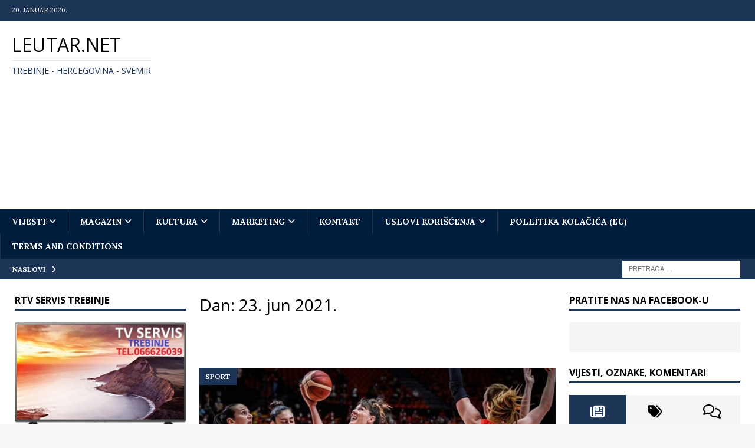

--- FILE ---
content_type: text/html; charset=UTF-8
request_url: https://leutar.net/2021/06/23/
body_size: 29789
content:
<!DOCTYPE html>
<html class="no-js mh-two-sb" lang="sr-RS" prefix="og: https://ogp.me/ns#">
<head>
<meta charset="UTF-8">
<meta name="viewport" content="width=device-width, initial-scale=1.0">
<link rel="profile" href="https://gmpg.org/xfn/11" />
	<style>img:is([sizes="auto" i], [sizes^="auto," i]) { contain-intrinsic-size: 3000px 1500px }</style>
	
<!-- Search Engine Optimization by Rank Math - https://rankmath.com/ -->
<title>23. jun 2021. - Leutar.net</title>
<meta name="robots" content="follow, noindex"/>
<meta property="og:locale" content="sr_RS" />
<meta property="og:type" content="article" />
<meta property="og:title" content="23. jun 2021. - Leutar.net" />
<meta property="og:url" content="https://leutar.net/2021/06/23/" />
<meta property="og:site_name" content="Leutar.net" />
<meta property="article:publisher" content="https://www.facebook.com/leutar.net" />
<meta name="twitter:card" content="summary_large_image" />
<meta name="twitter:site" content="@Leutar.net" />
<script type="application/ld+json" class="rank-math-schema">{"@context":"https://schema.org","@graph":[{"@type":"Organization","@id":"https://leutar.net/#organization","name":"Leutar.net","sameAs":["https://www.facebook.com/leutar.net","https://twitter.com/Leutar.net"]},{"@type":"WebSite","@id":"https://leutar.net/#website","url":"https://leutar.net","name":"Leutar.net","publisher":{"@id":"https://leutar.net/#organization"},"inLanguage":"sr-RS"},{"@type":"CollectionPage","@id":"https://leutar.net/2021/06/23/#webpage","url":"https://leutar.net/2021/06/23/","name":"23. jun 2021. - Leutar.net","isPartOf":{"@id":"https://leutar.net/#website"},"inLanguage":"sr-RS"}]}</script>
<!-- /Rank Math WordPress SEO plugin -->

<link rel='dns-prefetch' href='//www.googletagmanager.com' />
<link rel='dns-prefetch' href='//fonts.googleapis.com' />
<link rel='dns-prefetch' href='//pagead2.googlesyndication.com' />
<link rel="alternate" type="application/rss+xml" title="Leutar.net &raquo; dovod" href="https://leutar.net/feed/" />
<link rel="alternate" type="application/rss+xml" title="Leutar.net &raquo; dovod komentara" href="https://leutar.net/comments/feed/" />
<style>[consent-id]:not(.rcb-content-blocker):not([consent-transaction-complete]):not([consent-visual-use-parent^="children:"]):not([consent-confirm]){opacity:0!important;}
.rcb-content-blocker+.rcb-content-blocker-children-fallback~*{display:none!important;}</style><link rel="preload" href="https://leutar.net/wp-content/4dbedb92c0deeb47349145a167c9a78a/dist/875249748.js?ver=975c5defe73b4b2fde03afbaa384a541" as="script" />
<link rel="preload" href="https://leutar.net/wp-content/4dbedb92c0deeb47349145a167c9a78a/dist/887725919.js?ver=64a64f3ab0d5ab261ad8ca6eebf70126" as="script" />
<link rel="preload" href="https://leutar.net/wp-content/plugins/real-cookie-banner/public/lib/animate.css/animate.min.css?ver=4.1.1" as="style" />
<script data-cfasync="false" type="text/javascript" defer src="https://leutar.net/wp-content/4dbedb92c0deeb47349145a167c9a78a/dist/875249748.js?ver=975c5defe73b4b2fde03afbaa384a541" id="real-cookie-banner-vendor-real-cookie-banner-banner-js"></script>
<script type="application/json" data-skip-lazy-load="js-extra" data-skip-moving="true" data-no-defer nitro-exclude data-alt-type="application/ld+json" data-dont-merge data-wpmeteor-nooptimize="true" data-cfasync="false" id="af746fe756c9ab21291f3bc23d0f008f01-js-extra">{"slug":"real-cookie-banner","textDomain":"real-cookie-banner","version":"5.2.10","restUrl":"https:\/\/leutar.net\/wp-json\/real-cookie-banner\/v1\/","restNamespace":"real-cookie-banner\/v1","restPathObfuscateOffset":"8a938ae20eaaa06f","restRoot":"https:\/\/leutar.net\/wp-json\/","restQuery":{"_v":"5.2.10","_locale":"user"},"restNonce":"fb768bdbab","restRecreateNonceEndpoint":"https:\/\/leutar.net\/wp-admin\/admin-ajax.php?action=rest-nonce","publicUrl":"https:\/\/leutar.net\/wp-content\/plugins\/real-cookie-banner\/public\/","chunkFolder":"dist","chunksLanguageFolder":"https:\/\/leutar.net\/wp-content\/languages\/mo-cache\/real-cookie-banner\/","chunks":{},"others":{"customizeValuesBanner":"{\"layout\":{\"type\":\"dialog\",\"maxHeightEnabled\":true,\"maxHeight\":740,\"dialogMaxWidth\":530,\"dialogPosition\":\"middleCenter\",\"dialogMargin\":[0,0,0,0],\"bannerPosition\":\"bottom\",\"bannerMaxWidth\":1024,\"dialogBorderRadius\":3,\"borderRadius\":5,\"animationIn\":\"slideInUp\",\"animationInDuration\":500,\"animationInOnlyMobile\":true,\"animationOut\":\"none\",\"animationOutDuration\":500,\"animationOutOnlyMobile\":true,\"overlay\":true,\"overlayBg\":\"#000000\",\"overlayBgAlpha\":50,\"overlayBlur\":2},\"decision\":{\"acceptAll\":\"button\",\"acceptEssentials\":\"button\",\"showCloseIcon\":false,\"acceptIndividual\":\"link\",\"buttonOrder\":\"all,essential,save,individual\",\"showGroups\":false,\"groupsFirstView\":false,\"saveButton\":\"always\"},\"design\":{\"bg\":\"#ffffff\",\"textAlign\":\"center\",\"linkTextDecoration\":\"underline\",\"borderWidth\":0,\"borderColor\":\"#ffffff\",\"fontSize\":13,\"fontColor\":\"#2b2b2b\",\"fontInheritFamily\":true,\"fontFamily\":\"Arial, Helvetica, sans-serif\",\"fontWeight\":\"normal\",\"boxShadowEnabled\":true,\"boxShadowOffsetX\":0,\"boxShadowOffsetY\":5,\"boxShadowBlurRadius\":13,\"boxShadowSpreadRadius\":0,\"boxShadowColor\":\"#000000\",\"boxShadowColorAlpha\":20},\"headerDesign\":{\"inheritBg\":true,\"bg\":\"#f4f4f4\",\"inheritTextAlign\":true,\"textAlign\":\"center\",\"padding\":[17,20,15,20],\"logo\":\"\",\"logoRetina\":\"\",\"logoMaxHeight\":40,\"logoPosition\":\"left\",\"logoMargin\":[5,15,5,15],\"fontSize\":20,\"fontColor\":\"#2b2b2b\",\"fontInheritFamily\":true,\"fontFamily\":\"Arial, Helvetica, sans-serif\",\"fontWeight\":\"normal\",\"borderWidth\":1,\"borderColor\":\"#efefef\"},\"bodyDesign\":{\"padding\":[15,20,5,20],\"descriptionInheritFontSize\":true,\"descriptionFontSize\":13,\"dottedGroupsInheritFontSize\":true,\"dottedGroupsFontSize\":13,\"dottedGroupsBulletColor\":\"#15779b\",\"teachingsInheritTextAlign\":true,\"teachingsTextAlign\":\"center\",\"teachingsSeparatorActive\":true,\"teachingsSeparatorWidth\":50,\"teachingsSeparatorHeight\":1,\"teachingsSeparatorColor\":\"#15779b\",\"teachingsInheritFontSize\":false,\"teachingsFontSize\":12,\"teachingsInheritFontColor\":false,\"teachingsFontColor\":\"#757575\",\"accordionMargin\":[10,0,5,0],\"accordionPadding\":[5,10,5,10],\"accordionArrowType\":\"outlined\",\"accordionArrowColor\":\"#15779b\",\"accordionBg\":\"#ffffff\",\"accordionActiveBg\":\"#f9f9f9\",\"accordionHoverBg\":\"#efefef\",\"accordionBorderWidth\":1,\"accordionBorderColor\":\"#efefef\",\"accordionTitleFontSize\":12,\"accordionTitleFontColor\":\"#2b2b2b\",\"accordionTitleFontWeight\":\"normal\",\"accordionDescriptionMargin\":[5,0,0,0],\"accordionDescriptionFontSize\":12,\"accordionDescriptionFontColor\":\"#757575\",\"accordionDescriptionFontWeight\":\"normal\",\"acceptAllOneRowLayout\":false,\"acceptAllPadding\":[10,10,10,10],\"acceptAllBg\":\"#15779b\",\"acceptAllTextAlign\":\"center\",\"acceptAllFontSize\":18,\"acceptAllFontColor\":\"#ffffff\",\"acceptAllFontWeight\":\"normal\",\"acceptAllBorderWidth\":0,\"acceptAllBorderColor\":\"#000000\",\"acceptAllHoverBg\":\"#11607d\",\"acceptAllHoverFontColor\":\"#ffffff\",\"acceptAllHoverBorderColor\":\"#000000\",\"acceptEssentialsUseAcceptAll\":true,\"acceptEssentialsButtonType\":\"\",\"acceptEssentialsPadding\":[10,10,10,10],\"acceptEssentialsBg\":\"#efefef\",\"acceptEssentialsTextAlign\":\"center\",\"acceptEssentialsFontSize\":18,\"acceptEssentialsFontColor\":\"#0a0a0a\",\"acceptEssentialsFontWeight\":\"normal\",\"acceptEssentialsBorderWidth\":0,\"acceptEssentialsBorderColor\":\"#000000\",\"acceptEssentialsHoverBg\":\"#e8e8e8\",\"acceptEssentialsHoverFontColor\":\"#000000\",\"acceptEssentialsHoverBorderColor\":\"#000000\",\"acceptIndividualPadding\":[5,5,5,5],\"acceptIndividualBg\":\"#ffffff\",\"acceptIndividualTextAlign\":\"center\",\"acceptIndividualFontSize\":16,\"acceptIndividualFontColor\":\"#15779b\",\"acceptIndividualFontWeight\":\"normal\",\"acceptIndividualBorderWidth\":0,\"acceptIndividualBorderColor\":\"#000000\",\"acceptIndividualHoverBg\":\"#ffffff\",\"acceptIndividualHoverFontColor\":\"#11607d\",\"acceptIndividualHoverBorderColor\":\"#000000\"},\"footerDesign\":{\"poweredByLink\":true,\"inheritBg\":false,\"bg\":\"#fcfcfc\",\"inheritTextAlign\":true,\"textAlign\":\"center\",\"padding\":[10,20,15,20],\"fontSize\":14,\"fontColor\":\"#757474\",\"fontInheritFamily\":true,\"fontFamily\":\"Arial, Helvetica, sans-serif\",\"fontWeight\":\"normal\",\"hoverFontColor\":\"#2b2b2b\",\"borderWidth\":1,\"borderColor\":\"#efefef\",\"languageSwitcher\":\"flags\"},\"texts\":{\"headline\":\"Privacy preferences\",\"description\":\"We use cookies and similar technologies on our website and process your personal data (e.g. IP address), for example, to personalize content and ads, to integrate media from third-party providers or to analyze traffic on our website. Data processing may also happen as a result of cookies being set. We share this data with third parties that we name in the privacy settings.<br \\\/><br \\\/>The data processing may take place with your consent or on the basis of a legitimate interest, which you can object to in the privacy settings. You have the right not to consent and to change or revoke your consent at a later time. For more information on the use of your data, please visit our {{privacyPolicy}}privacy policy{{\\\/privacyPolicy}}.\",\"acceptAll\":\"Accept all\",\"acceptEssentials\":\"Continue without consent\",\"acceptIndividual\":\"Set privacy settings individually\",\"poweredBy\":\"1\",\"dataProcessingInUnsafeCountries\":\"Some services process personal data in unsecure third countries. By consenting to the use of these services, you also consent to the processing of your data in these unsecure third countries in accordance with {{legalBasis}}. This involves risks that your data will be processed by authorities for control and monitoring purposes, perhaps without the possibility of a legal recourse.\",\"ageNoticeBanner\":\"You are under {{minAge}} years old? Then you cannot consent to optional services. Ask your parents or legal guardians to agree to these services with you.\",\"ageNoticeBlocker\":\"You are under {{minAge}} years old? Unfortunately, you are not permitted to consent to this service to view this content. Please ask your parents or guardians to agree to the service with you!\",\"listServicesNotice\":\"By accepting all services, you allow {{services}} to be loaded. These services are divided into groups {{serviceGroups}} according to their purpose (belonging marked with superscript numbers).\",\"listServicesLegitimateInterestNotice\":\"In addition, {{services}} are loaded based on a legitimate interest.\",\"consentForwardingExternalHosts\":\"Your consent is also applicable on {{websites}}.\",\"blockerHeadline\":\"{{name}} blocked due to privacy settings\",\"blockerLinkShowMissing\":\"Show all services you still need to agree to\",\"blockerLoadButton\":\"Accept services and load content\",\"blockerAcceptInfo\":\"Loading the blocked content will adjust your privacy settings. Content from this service will not be blocked in the future.\",\"stickyHistory\":\"Privacy settings history\",\"stickyRevoke\":\"Revoke consents\",\"stickyRevokeSuccessMessage\":\"You have successfully revoked consent for services with its cookies and personal data processing. The page will be reloaded now!\",\"stickyChange\":\"Change privacy settings\"},\"individualLayout\":{\"inheritDialogMaxWidth\":false,\"dialogMaxWidth\":970,\"inheritBannerMaxWidth\":true,\"bannerMaxWidth\":1980,\"descriptionTextAlign\":\"left\"},\"group\":{\"checkboxBg\":\"#f0f0f0\",\"checkboxBorderWidth\":1,\"checkboxBorderColor\":\"#d2d2d2\",\"checkboxActiveColor\":\"#ffffff\",\"checkboxActiveBg\":\"#15779b\",\"checkboxActiveBorderColor\":\"#11607d\",\"groupInheritBg\":true,\"groupBg\":\"#f4f4f4\",\"groupPadding\":[15,15,15,15],\"groupSpacing\":10,\"groupBorderRadius\":5,\"groupBorderWidth\":1,\"groupBorderColor\":\"#f4f4f4\",\"headlineFontSize\":16,\"headlineFontWeight\":\"normal\",\"headlineFontColor\":\"#2b2b2b\",\"descriptionFontSize\":14,\"descriptionFontColor\":\"#757575\",\"linkColor\":\"#757575\",\"linkHoverColor\":\"#2b2b2b\",\"detailsHideLessRelevant\":true},\"saveButton\":{\"useAcceptAll\":true,\"type\":\"button\",\"padding\":[10,10,10,10],\"bg\":\"#efefef\",\"textAlign\":\"center\",\"fontSize\":18,\"fontColor\":\"#0a0a0a\",\"fontWeight\":\"normal\",\"borderWidth\":0,\"borderColor\":\"#000000\",\"hoverBg\":\"#e8e8e8\",\"hoverFontColor\":\"#000000\",\"hoverBorderColor\":\"#000000\"},\"individualTexts\":{\"headline\":\"Individual privacy preferences\",\"description\":\"We use cookies and similar technologies on our website and process your personal data (e.g. IP address), for example, to personalize content and ads, to integrate media from third-party providers or to analyze traffic on our website. Data processing may also happen as a result of cookies being set. We share this data with third parties that we name in the privacy settings.<br \\\/><br \\\/>The data processing may take place with your consent or on the basis of a legitimate interest, which you can object to in the privacy settings. You have the right not to consent and to change or revoke your consent at a later time. For more information on the use of your data, please visit our {{privacyPolicy}}privacy policy{{\\\/privacyPolicy}}.<br \\\/><br \\\/>Below you will find an overview of all services used by this website. You can view detailed information about each service and agree to them individually or exercise your right to object.\",\"save\":\"Save custom choices\",\"showMore\":\"Show service information\",\"hideMore\":\"Hide service information\",\"postamble\":\"\"},\"mobile\":{\"enabled\":true,\"maxHeight\":400,\"hideHeader\":false,\"alignment\":\"bottom\",\"scalePercent\":90,\"scalePercentVertical\":-50},\"sticky\":{\"enabled\":true,\"animationsEnabled\":true,\"alignment\":\"left\",\"bubbleBorderRadius\":50,\"icon\":\"fingerprint\",\"iconCustom\":\"\",\"iconCustomRetina\":\"\",\"iconSize\":30,\"iconColor\":\"#ffffff\",\"bubbleMargin\":[10,20,20,20],\"bubblePadding\":15,\"bubbleBg\":\"#15779b\",\"bubbleBorderWidth\":0,\"bubbleBorderColor\":\"#10556f\",\"boxShadowEnabled\":true,\"boxShadowOffsetX\":0,\"boxShadowOffsetY\":2,\"boxShadowBlurRadius\":5,\"boxShadowSpreadRadius\":1,\"boxShadowColor\":\"#105b77\",\"boxShadowColorAlpha\":40,\"bubbleHoverBg\":\"#ffffff\",\"bubbleHoverBorderColor\":\"#000000\",\"hoverIconColor\":\"#000000\",\"hoverIconCustom\":\"\",\"hoverIconCustomRetina\":\"\",\"menuFontSize\":16,\"menuBorderRadius\":5,\"menuItemSpacing\":10,\"menuItemPadding\":[5,10,5,10]},\"customCss\":{\"css\":\"\",\"antiAdBlocker\":\"y\"}}","isPro":false,"showProHints":false,"proUrl":"https:\/\/devowl.io\/go\/real-cookie-banner?source=rcb-lite","showLiteNotice":true,"frontend":{"groups":"[{\"id\":8345,\"name\":\"Essential\",\"slug\":\"essential\",\"description\":\"Essential services are required for the basic functionality of the website. They only contain technically necessary services. These services cannot be objected to.\",\"isEssential\":true,\"isDefault\":true,\"items\":[{\"id\":66357,\"name\":\"Real Cookie Banner\",\"purpose\":\"Real Cookie Banner asks website visitors for consent to set cookies and process personal data. For this purpose, a UUID (pseudonymous identification of the user) is assigned to each website visitor, which is valid until the cookie expires to store the consent. Cookies are used to test whether cookies can be set, to store reference to documented consent, to store which services from which service groups the visitor has consented to, and, if consent is obtained under the Transparency & Consent Framework (TCF), to store consent in TCF partners, purposes, special purposes, features and special features. As part of the obligation to disclose according to GDPR, the collected consent is fully documented. This includes, in addition to the services and service groups to which the visitor has consented, and if consent is obtained according to the TCF standard, to which TCF partners, purposes and features the visitor has consented, all cookie banner settings at the time of consent as well as the technical circumstances (e.g. size of the displayed area at the time of consent) and the user interactions (e.g. clicking on buttons) that led to consent. Consent is collected once per language.\",\"providerContact\":{\"phone\":\"\",\"email\":\"\",\"link\":\"\"},\"isProviderCurrentWebsite\":true,\"provider\":\"\",\"uniqueName\":\"\",\"isEmbeddingOnlyExternalResources\":false,\"legalBasis\":\"legal-requirement\",\"dataProcessingInCountries\":[],\"dataProcessingInCountriesSpecialTreatments\":[],\"technicalDefinitions\":[{\"type\":\"http\",\"name\":\"real_cookie_banner*\",\"host\":\".leutar.net\",\"duration\":364,\"durationUnit\":\"d\",\"isSessionDuration\":false,\"purpose\":\"Unique identifier for the consent, but not for the website visitor. Revision hash for settings of cookie banner (texts, colors, features, service groups, services, content blockers etc.). IDs for consented services and service groups.\"},{\"type\":\"http\",\"name\":\"real_cookie_banner*-tcf\",\"host\":\".leutar.net\",\"duration\":364,\"durationUnit\":\"d\",\"isSessionDuration\":false,\"purpose\":\"Consents collected under TCF stored in TC String format, including TCF vendors, purposes, special purposes, features, and special features.\"},{\"type\":\"http\",\"name\":\"real_cookie_banner*-gcm\",\"host\":\".leutar.net\",\"duration\":364,\"durationUnit\":\"d\",\"isSessionDuration\":false,\"purpose\":\"Consents into consent types (purposes)  collected under Google Consent Mode stored for all Google Consent Mode compatible services.\"},{\"type\":\"http\",\"name\":\"real_cookie_banner-test\",\"host\":\".leutar.net\",\"duration\":364,\"durationUnit\":\"d\",\"isSessionDuration\":false,\"purpose\":\"Cookie set to test HTTP cookie functionality. Deleted immediately after test.\"},{\"type\":\"local\",\"name\":\"real_cookie_banner*\",\"host\":\"https:\\\/\\\/leutar.net\",\"duration\":1,\"durationUnit\":\"d\",\"isSessionDuration\":false,\"purpose\":\"Unique identifier for the consent, but not for the website visitor. Revision hash for settings of cookie banner (texts, colors, features, service groups, services, content blockers etc.). IDs for consented services and service groups. Is only stored until consent is documented on the website server.\"},{\"type\":\"local\",\"name\":\"real_cookie_banner*-tcf\",\"host\":\"https:\\\/\\\/leutar.net\",\"duration\":1,\"durationUnit\":\"d\",\"isSessionDuration\":false,\"purpose\":\"Consents collected under TCF stored in TC String format, including TCF vendors, purposes, special purposes, features, and special features. Is only stored until consent is documented on the website server.\"},{\"type\":\"local\",\"name\":\"real_cookie_banner*-gcm\",\"host\":\"https:\\\/\\\/leutar.net\",\"duration\":1,\"durationUnit\":\"d\",\"isSessionDuration\":false,\"purpose\":\"Consents collected under Google Consent Mode stored in consent types (purposes) for all Google Consent Mode compatible services. Is only stored until consent is documented on the website server.\"},{\"type\":\"local\",\"name\":\"real_cookie_banner-consent-queue*\",\"host\":\"https:\\\/\\\/leutar.net\",\"duration\":1,\"durationUnit\":\"d\",\"isSessionDuration\":false,\"purpose\":\"Local caching of selection in cookie banner until server documents consent; documentation periodic or at page switches attempted if server is unavailable or overloaded.\"}],\"codeDynamics\":[],\"providerPrivacyPolicyUrl\":\"\",\"providerLegalNoticeUrl\":\"\",\"tagManagerOptInEventName\":\"\",\"tagManagerOptOutEventName\":\"\",\"googleConsentModeConsentTypes\":[],\"executePriority\":10,\"codeOptIn\":\"\",\"executeCodeOptInWhenNoTagManagerConsentIsGiven\":false,\"codeOptOut\":\"\",\"executeCodeOptOutWhenNoTagManagerConsentIsGiven\":false,\"deleteTechnicalDefinitionsAfterOptOut\":false,\"codeOnPageLoad\":\"\",\"presetId\":\"real-cookie-banner\"}]}]","links":[{"id":66356,"label":"Cookie policy","pageType":"cookiePolicy","isExternalUrl":true,"pageId":64433,"url":"https:\/\/leutar.net\/privacy-policy\/","hideCookieBanner":true,"isTargetBlank":true}],"websiteOperator":{"address":"","country":"BA","contactEmail":"base64-encoded:bGV1dGFyLm5ldEBnbWFpbC5jb20=","contactPhone":"","contactFormUrl":"https:\/\/leutar.net\/kontakt\/"},"blocker":[],"languageSwitcher":[],"predefinedDataProcessingInSafeCountriesLists":{"GDPR":["AT","BE","BG","HR","CY","CZ","DK","EE","FI","FR","DE","GR","HU","IE","IS","IT","LI","LV","LT","LU","MT","NL","NO","PL","PT","RO","SK","SI","ES","SE"],"DSG":["CH"],"GDPR+DSG":[],"ADEQUACY_EU":["AD","AR","CA","FO","GG","IL","IM","JP","JE","NZ","KR","CH","GB","UY","US"],"ADEQUACY_CH":["DE","AD","AR","AT","BE","BG","CA","CY","HR","DK","ES","EE","FI","FR","GI","GR","GG","HU","IM","FO","IE","IS","IL","IT","JE","LV","LI","LT","LU","MT","MC","NO","NZ","NL","PL","PT","CZ","RO","GB","SK","SI","SE","UY","US"]},"decisionCookieName":"real_cookie_banner-v:3_blog:1_path:47c2158","revisionHash":"0eb79841fbb9bb617951a5011df69b54","territorialLegalBasis":["gdpr-eprivacy"],"setCookiesViaManager":"none","isRespectDoNotTrack":false,"failedConsentDocumentationHandling":"optimistic","isAcceptAllForBots":true,"isDataProcessingInUnsafeCountries":false,"isAgeNotice":false,"ageNoticeAgeLimit":16,"isListServicesNotice":true,"isBannerLessConsent":false,"isTcf":false,"isGcm":false,"isGcmListPurposes":false,"hasLazyData":false},"anonymousContentUrl":"https:\/\/leutar.net\/wp-content\/4dbedb92c0deeb47349145a167c9a78a\/dist\/","anonymousHash":"4dbedb92c0deeb47349145a167c9a78a","hasDynamicPreDecisions":false,"isLicensed":true,"isDevLicense":false,"multilingualSkipHTMLForTag":"","isCurrentlyInTranslationEditorPreview":false,"defaultLanguage":"","currentLanguage":"","activeLanguages":[],"context":"","iso3166OneAlpha2":{"AF":"Afghanistan","AX":"Aland Islands","AL":"Albania","DZ":"Algeria","AS":"American Samoa","AD":"Andorra","AO":"Angola","AI":"Anguilla","AQ":"Antarctica","AG":"Antigua And Barbuda","AR":"Argentina","AM":"Armenia","AW":"Aruba","AU":"Australia","AT":"Austria","AZ":"Azerbaijan","BS":"Bahamas","BH":"Bahrain","BD":"Bangladesh","BB":"Barbados","BY":"Belarus","BE":"Belgium","BZ":"Belize","BJ":"Benin","BM":"Bermuda","BT":"Bhutan","BO":"Bolivia","BA":"Bosnia And Herzegovina","BW":"Botswana","BV":"Bouvet Island","BR":"Brazil","IO":"British Indian Ocean Territory","BN":"Brunei Darussalam","BG":"Bulgaria","BF":"Burkina Faso","BI":"Burundi","KH":"Cambodia","CM":"Cameroon","CA":"Canada","CV":"Cape Verde","BQ":"Caribbean Netherlands","KY":"Cayman Islands","CF":"Central African Republic","TD":"Chad","CL":"Chile","CN":"China","CX":"Christmas Island","CC":"Cocos (Keeling) Islands","CO":"Colombia","KM":"Comoros","CG":"Congo","CD":"Congo, Democratic Republic","CK":"Cook Islands","CR":"Costa Rica","CI":"Cote D'Ivoire","HR":"Croatia","CU":"Cuba","CW":"Cura\u00e7ao","CY":"Cyprus","CZ":"Czech Republic","DK":"Denmark","DJ":"Djibouti","DM":"Dominica","DO":"Dominican Republic","EC":"Ecuador","EG":"Egypt","SV":"El Salvador","GQ":"Equatorial Guinea","ER":"Eritrea","EE":"Estonia","ET":"Ethiopia","FK":"Falkland Islands (Malvinas)","FO":"Faroe Islands","FM":"Federated States Of Micronesia","FJ":"Fiji","FI":"Finland","FR":"France","GF":"French Guiana","PF":"French Polynesia","TF":"French Southern and Antarctic Lands","GA":"Gabon","GM":"Gambia","GE":"Georgia","DE":"Germany","GH":"Ghana","GI":"Gibraltar","GR":"Greece","GL":"Greenland","GD":"Grenada","GP":"Guadeloupe","GU":"Guam","GT":"Guatemala","GG":"Guernsey","GN":"Guinea","GW":"Guinea-Bissau","GY":"Guyana","HT":"Haiti","HM":"Heard Island & Mcdonald Islands","VA":"Holy See (Vatican City State)","HN":"Honduras","HK":"Hong Kong","HU":"Hungary","IS":"Iceland","IN":"India","ID":"Indonesia","IR":"Iran, Islamic Republic Of","IQ":"Iraq","IE":"Ireland","IM":"Isle Of Man","IL":"Israel","IT":"Italy","JM":"Jamaica","JP":"Japan","JE":"Jersey","JO":"Jordan","KZ":"Kazakhstan","KE":"Kenya","KI":"Kiribati","KR":"Korea","XK":"Kosovo","KW":"Kuwait","KG":"Kyrgyzstan","LA":"Lao People's Democratic Republic","LV":"Latvia","LB":"Lebanon","LS":"Lesotho","LR":"Liberia","LY":"Libyan Arab Jamahiriya","LI":"Liechtenstein","LT":"Lithuania","LU":"Luxembourg","MO":"Macao","MK":"Macedonia","MG":"Madagascar","MW":"Malawi","MY":"Malaysia","MV":"Maldives","ML":"Mali","MT":"Malta","MH":"Marshall Islands","MQ":"Martinique","MR":"Mauritania","MU":"Mauritius","YT":"Mayotte","MX":"Mexico","MD":"Moldova","MC":"Monaco","MN":"Mongolia","ME":"Montenegro","MS":"Montserrat","MA":"Morocco","MZ":"Mozambique","MM":"Myanmar","NA":"Namibia","NR":"Nauru","NP":"Nepal","NL":"Netherlands","AN":"Netherlands Antilles","NC":"New Caledonia","NZ":"New Zealand","NI":"Nicaragua","NE":"Niger","NG":"Nigeria","NU":"Niue","NF":"Norfolk Island","KP":"North Korea","MP":"Northern Mariana Islands","NO":"Norway","OM":"Oman","PK":"Pakistan","PW":"Palau","PS":"Palestinian Territory, Occupied","PA":"Panama","PG":"Papua New Guinea","PY":"Paraguay","PE":"Peru","PH":"Philippines","PN":"Pitcairn","PL":"Poland","PT":"Portugal","PR":"Puerto Rico","QA":"Qatar","RE":"Reunion","RO":"Romania","RU":"Russian Federation","RW":"Rwanda","BL":"Saint Barthelemy","SH":"Saint Helena","KN":"Saint Kitts And Nevis","LC":"Saint Lucia","MF":"Saint Martin","PM":"Saint Pierre And Miquelon","VC":"Saint Vincent And Grenadines","WS":"Samoa","SM":"San Marino","ST":"Sao Tome And Principe","SA":"Saudi Arabia","SN":"Senegal","RS":"Serbia","SC":"Seychelles","SL":"Sierra Leone","SG":"Singapore","SX":"Sint Maarten","SK":"Slovakia","SI":"Slovenia","SB":"Solomon Islands","SO":"Somalia","ZA":"South Africa","GS":"South Georgia And Sandwich Isl.","SS":"South Sudan","ES":"Spain","LK":"Sri Lanka","SD":"Sudan","SR":"Suriname","SJ":"Svalbard And Jan Mayen","SZ":"Swaziland","SE":"Sweden","CH":"Switzerland","SY":"Syrian Arab Republic","TW":"Taiwan","TJ":"Tajikistan","TZ":"Tanzania","TH":"Thailand","TL":"Timor-Leste","TG":"Togo","TK":"Tokelau","TO":"Tonga","TT":"Trinidad And Tobago","TN":"Tunisia","TR":"Turkey","TM":"Turkmenistan","TC":"Turks And Caicos Islands","TV":"Tuvalu","UG":"Uganda","UA":"Ukraine","AE":"United Arab Emirates","GB":"United Kingdom","US":"United States","UM":"United States Outlying Islands","UY":"Uruguay","UZ":"Uzbekistan","VU":"Vanuatu","VE":"Venezuela","VN":"Vietnam","VG":"Virgin Islands, British","VI":"Virgin Islands, U.S.","WF":"Wallis And Futuna","EH":"Western Sahara","YE":"Yemen","ZM":"Zambia","ZW":"Zimbabwe"},"visualParentSelectors":{".et_pb_video_box":1,".et_pb_video_slider:has(>.et_pb_slider_carousel %s)":"self",".ast-oembed-container":1,".wpb_video_wrapper":1,".gdlr-core-pbf-background-wrap":1},"isPreventPreDecision":false,"isInvalidateImplicitUserConsent":false,"dependantVisibilityContainers":["[role=\"tabpanel\"]",".eael-tab-content-item",".wpcs_content_inner",".op3-contenttoggleitem-content",".op3-popoverlay-content",".pum-overlay","[data-elementor-type=\"popup\"]",".wp-block-ub-content-toggle-accordion-content-wrap",".w-popup-wrap",".oxy-lightbox_inner[data-inner-content=true]",".oxy-pro-accordion_body",".oxy-tab-content",".kt-accordion-panel",".vc_tta-panel-body",".mfp-hide","div[id^=\"tve_thrive_lightbox_\"]",".brxe-xpromodalnestable",".evcal_eventcard",".divioverlay",".et_pb_toggle_content"],"disableDeduplicateExceptions":[".et_pb_video_slider"],"bannerDesignVersion":12,"bannerI18n":{"showMore":"Show more","hideMore":"Hide","showLessRelevantDetails":"Show more details (%s)","hideLessRelevantDetails":"Hide more details (%s)","other":"Other","legalBasis":{"label":"Use on legal basis of","consentPersonalData":"Consent for processing personal data","consentStorage":"Consent for storing or accessing information on the terminal equipment of the user","legitimateInterestPersonalData":"Legitimate interest for the processing of personal data","legitimateInterestStorage":"Provision of explicitly requested digital service for storing or accessing information on the terminal equipment of the user","legalRequirementPersonalData":"Compliance with a legal obligation for processing of personal data"},"territorialLegalBasisArticles":{"gdpr-eprivacy":{"dataProcessingInUnsafeCountries":"Art. 49 (1) (a) GDPR"},"dsg-switzerland":{"dataProcessingInUnsafeCountries":"Art. 17 (1) (a) DSG (Switzerland)"}},"legitimateInterest":"Legitimate interest","consent":"Consent","crawlerLinkAlert":"We have recognized that you are a crawler\/bot. Only natural persons must consent to cookies and processing of personal data. Therefore, the link has no function for you.","technicalCookieDefinitions":"Technical cookie definitions","technicalCookieName":"Technical cookie name","usesCookies":"Uses cookies","cookieRefresh":"Cookie refresh","usesNonCookieAccess":"Uses cookie-like information (LocalStorage, SessionStorage, IndexDB, etc.)","host":"Host","duration":"Duration","noExpiration":"No expiration","type":"Type","purpose":"Purpose","purposes":"Purposes","headerTitlePrivacyPolicyHistory":"History of your privacy settings","skipToConsentChoices":"Skip to consent choices","historyLabel":"Show consent from","historyItemLoadError":"Reading the consent has failed. Please try again later!","historySelectNone":"Not yet consented to","provider":"Provider","providerContactPhone":"Phone","providerContactEmail":"Email","providerContactLink":"Contact form","providerPrivacyPolicyUrl":"Privacy Policy","providerLegalNoticeUrl":"Legal notice","nonStandard":"Non-standardized data processing","nonStandardDesc":"Some services set cookies and\/or process personal data without complying with consent communication standards. These services are divided into several groups. So-called \"essential services\" are used based on legitimate interest and cannot be opted out (an objection may have to be made by email or letter in accordance with the privacy policy), while all other services are used only after consent has been given.","dataProcessingInThirdCountries":"Data processing in third countries","safetyMechanisms":{"label":"Safety mechanisms for data transmission","standardContractualClauses":"Standard contractual clauses","adequacyDecision":"Adequacy decision","eu":"EU","switzerland":"Switzerland","bindingCorporateRules":"Binding corporate rules","contractualGuaranteeSccSubprocessors":"Contractual guarantee for standard contractual clauses with sub-processors"},"durationUnit":{"n1":{"s":"second","m":"minute","h":"hour","d":"day","mo":"month","y":"year"},"nx":{"s":"seconds","m":"minutes","h":"hours","d":"days","mo":"months","y":"years"}},"close":"Close","closeWithoutSaving":"Close without saving","yes":"Yes","no":"No","unknown":"Unknown","none":"None","noLicense":"No license activated - not for production use!","devLicense":"Product license not for production use!","devLicenseLearnMore":"Learn more","devLicenseLink":"https:\/\/devowl.io\/knowledge-base\/license-installation-type\/","andSeparator":" and ","deprecated":{"appropriateSafeguard":"Appropriate safeguard","dataProcessingInUnsafeCountries":"Data processing in unsafe third countries","legalRequirement":"Compliance with a legal obligation"}},"pageRequestUuid4":"a07f85dcd-887e-488a-9cf5-3aa7fffe1474","pageByIdUrl":"https:\/\/leutar.net?page_id","pluginUrl":"https:\/\/devowl.io\/wordpress-real-cookie-banner\/"}}</script><script data-skip-lazy-load="js-extra" data-skip-moving="true" data-no-defer nitro-exclude data-alt-type="application/ld+json" data-dont-merge data-wpmeteor-nooptimize="true" data-cfasync="false" id="af746fe756c9ab21291f3bc23d0f008f02-js-extra">
(()=>{var x=function (a,b){return-1<["codeOptIn","codeOptOut","codeOnPageLoad","contactEmail"].indexOf(a)&&"string"==typeof b&&b.startsWith("base64-encoded:")?window.atob(b.substr(15)):b},t=(e,t)=>new Proxy(e,{get:(e,n)=>{let r=Reflect.get(e,n);return n===t&&"string"==typeof r&&(r=JSON.parse(r,x),Reflect.set(e,n,r)),r}}),n=JSON.parse(document.getElementById("af746fe756c9ab21291f3bc23d0f008f01-js-extra").innerHTML,x);window.Proxy?n.others.frontend=t(n.others.frontend,"groups"):n.others.frontend.groups=JSON.parse(n.others.frontend.groups,x);window.Proxy?n.others=t(n.others,"customizeValuesBanner"):n.others.customizeValuesBanner=JSON.parse(n.others.customizeValuesBanner,x);;window.realCookieBanner=n;window[Math.random().toString(36)]=n;
})();
</script><script data-cfasync="false" type="text/javascript" id="real-cookie-banner-banner-js-before">
/* <![CDATA[ */
((a,b)=>{a[b]||(a[b]={unblockSync:()=>undefined},["consentSync"].forEach(c=>a[b][c]=()=>({cookie:null,consentGiven:!1,cookieOptIn:!0})),["consent","consentAll","unblock"].forEach(c=>a[b][c]=(...d)=>new Promise(e=>a.addEventListener(b,()=>{a[b][c](...d).then(e)},{once:!0}))))})(window,"consentApi");
/* ]]> */
</script>
<script data-cfasync="false" type="text/javascript" defer src="https://leutar.net/wp-content/4dbedb92c0deeb47349145a167c9a78a/dist/887725919.js?ver=64a64f3ab0d5ab261ad8ca6eebf70126" id="real-cookie-banner-banner-js"></script>
<link rel='stylesheet' id='animate-css-css' href='https://leutar.net/wp-content/plugins/real-cookie-banner/public/lib/animate.css/animate.min.css?ver=4.1.1' type='text/css' media='all' />
<script type="text/javascript">
/* <![CDATA[ */
window._wpemojiSettings = {"baseUrl":"https:\/\/s.w.org\/images\/core\/emoji\/16.0.1\/72x72\/","ext":".png","svgUrl":"https:\/\/s.w.org\/images\/core\/emoji\/16.0.1\/svg\/","svgExt":".svg","source":{"concatemoji":"https:\/\/leutar.net\/wp-includes\/js\/wp-emoji-release.min.js?ver=6.8.3"}};
/*! This file is auto-generated */
!function(s,n){var o,i,e;function c(e){try{var t={supportTests:e,timestamp:(new Date).valueOf()};sessionStorage.setItem(o,JSON.stringify(t))}catch(e){}}function p(e,t,n){e.clearRect(0,0,e.canvas.width,e.canvas.height),e.fillText(t,0,0);var t=new Uint32Array(e.getImageData(0,0,e.canvas.width,e.canvas.height).data),a=(e.clearRect(0,0,e.canvas.width,e.canvas.height),e.fillText(n,0,0),new Uint32Array(e.getImageData(0,0,e.canvas.width,e.canvas.height).data));return t.every(function(e,t){return e===a[t]})}function u(e,t){e.clearRect(0,0,e.canvas.width,e.canvas.height),e.fillText(t,0,0);for(var n=e.getImageData(16,16,1,1),a=0;a<n.data.length;a++)if(0!==n.data[a])return!1;return!0}function f(e,t,n,a){switch(t){case"flag":return n(e,"\ud83c\udff3\ufe0f\u200d\u26a7\ufe0f","\ud83c\udff3\ufe0f\u200b\u26a7\ufe0f")?!1:!n(e,"\ud83c\udde8\ud83c\uddf6","\ud83c\udde8\u200b\ud83c\uddf6")&&!n(e,"\ud83c\udff4\udb40\udc67\udb40\udc62\udb40\udc65\udb40\udc6e\udb40\udc67\udb40\udc7f","\ud83c\udff4\u200b\udb40\udc67\u200b\udb40\udc62\u200b\udb40\udc65\u200b\udb40\udc6e\u200b\udb40\udc67\u200b\udb40\udc7f");case"emoji":return!a(e,"\ud83e\udedf")}return!1}function g(e,t,n,a){var r="undefined"!=typeof WorkerGlobalScope&&self instanceof WorkerGlobalScope?new OffscreenCanvas(300,150):s.createElement("canvas"),o=r.getContext("2d",{willReadFrequently:!0}),i=(o.textBaseline="top",o.font="600 32px Arial",{});return e.forEach(function(e){i[e]=t(o,e,n,a)}),i}function t(e){var t=s.createElement("script");t.src=e,t.defer=!0,s.head.appendChild(t)}"undefined"!=typeof Promise&&(o="wpEmojiSettingsSupports",i=["flag","emoji"],n.supports={everything:!0,everythingExceptFlag:!0},e=new Promise(function(e){s.addEventListener("DOMContentLoaded",e,{once:!0})}),new Promise(function(t){var n=function(){try{var e=JSON.parse(sessionStorage.getItem(o));if("object"==typeof e&&"number"==typeof e.timestamp&&(new Date).valueOf()<e.timestamp+604800&&"object"==typeof e.supportTests)return e.supportTests}catch(e){}return null}();if(!n){if("undefined"!=typeof Worker&&"undefined"!=typeof OffscreenCanvas&&"undefined"!=typeof URL&&URL.createObjectURL&&"undefined"!=typeof Blob)try{var e="postMessage("+g.toString()+"("+[JSON.stringify(i),f.toString(),p.toString(),u.toString()].join(",")+"));",a=new Blob([e],{type:"text/javascript"}),r=new Worker(URL.createObjectURL(a),{name:"wpTestEmojiSupports"});return void(r.onmessage=function(e){c(n=e.data),r.terminate(),t(n)})}catch(e){}c(n=g(i,f,p,u))}t(n)}).then(function(e){for(var t in e)n.supports[t]=e[t],n.supports.everything=n.supports.everything&&n.supports[t],"flag"!==t&&(n.supports.everythingExceptFlag=n.supports.everythingExceptFlag&&n.supports[t]);n.supports.everythingExceptFlag=n.supports.everythingExceptFlag&&!n.supports.flag,n.DOMReady=!1,n.readyCallback=function(){n.DOMReady=!0}}).then(function(){return e}).then(function(){var e;n.supports.everything||(n.readyCallback(),(e=n.source||{}).concatemoji?t(e.concatemoji):e.wpemoji&&e.twemoji&&(t(e.twemoji),t(e.wpemoji)))}))}((window,document),window._wpemojiSettings);
/* ]]> */
</script>
<style id='wp-emoji-styles-inline-css' type='text/css'>

	img.wp-smiley, img.emoji {
		display: inline !important;
		border: none !important;
		box-shadow: none !important;
		height: 1em !important;
		width: 1em !important;
		margin: 0 0.07em !important;
		vertical-align: -0.1em !important;
		background: none !important;
		padding: 0 !important;
	}
</style>
<link rel='stylesheet' id='wp-block-library-css' href='https://leutar.net/wp-content/plugins/gutenberg/build/styles/block-library/style.css?ver=22.3.0' type='text/css' media='all' />
<style id='classic-theme-styles-inline-css' type='text/css'>
.wp-block-button__link{background-color:#32373c;border-radius:9999px;box-shadow:none;color:#fff;font-size:1.125em;padding:calc(.667em + 2px) calc(1.333em + 2px);text-decoration:none}.wp-block-file__button{background:#32373c;color:#fff}.wp-block-accordion-heading{margin:0}.wp-block-accordion-heading__toggle{background-color:inherit!important;color:inherit!important}.wp-block-accordion-heading__toggle:not(:focus-visible){outline:none}.wp-block-accordion-heading__toggle:focus,.wp-block-accordion-heading__toggle:hover{background-color:inherit!important;border:none;box-shadow:none;color:inherit;padding:var(--wp--preset--spacing--20,1em) 0;text-decoration:none}.wp-block-accordion-heading__toggle:focus-visible{outline:auto;outline-offset:0}
</style>
<link rel='stylesheet' id='contact-form-7-css' href='https://leutar.net/wp-content/plugins/contact-form-7/includes/css/styles.css?ver=6.1.4' type='text/css' media='all' />
<link rel='stylesheet' id='fcbkbttn_icon-css' href='https://leutar.net/wp-content/plugins/facebook-button-plugin/css/icon.css?ver=2.77' type='text/css' media='all' />
<link rel='stylesheet' id='fcbkbttn_stylesheet-css' href='https://leutar.net/wp-content/plugins/facebook-button-plugin/css/style.css?ver=2.77' type='text/css' media='all' />
<style id='global-styles-inline-css' type='text/css'>
:root{--wp--preset--aspect-ratio--square: 1;--wp--preset--aspect-ratio--4-3: 4/3;--wp--preset--aspect-ratio--3-4: 3/4;--wp--preset--aspect-ratio--3-2: 3/2;--wp--preset--aspect-ratio--2-3: 2/3;--wp--preset--aspect-ratio--16-9: 16/9;--wp--preset--aspect-ratio--9-16: 9/16;--wp--preset--color--black: #000000;--wp--preset--color--cyan-bluish-gray: #abb8c3;--wp--preset--color--white: #ffffff;--wp--preset--color--pale-pink: #f78da7;--wp--preset--color--vivid-red: #cf2e2e;--wp--preset--color--luminous-vivid-orange: #ff6900;--wp--preset--color--luminous-vivid-amber: #fcb900;--wp--preset--color--light-green-cyan: #7bdcb5;--wp--preset--color--vivid-green-cyan: #00d084;--wp--preset--color--pale-cyan-blue: #8ed1fc;--wp--preset--color--vivid-cyan-blue: #0693e3;--wp--preset--color--vivid-purple: #9b51e0;--wp--preset--gradient--vivid-cyan-blue-to-vivid-purple: linear-gradient(135deg,rgb(6,147,227) 0%,rgb(155,81,224) 100%);--wp--preset--gradient--light-green-cyan-to-vivid-green-cyan: linear-gradient(135deg,rgb(122,220,180) 0%,rgb(0,208,130) 100%);--wp--preset--gradient--luminous-vivid-amber-to-luminous-vivid-orange: linear-gradient(135deg,rgb(252,185,0) 0%,rgb(255,105,0) 100%);--wp--preset--gradient--luminous-vivid-orange-to-vivid-red: linear-gradient(135deg,rgb(255,105,0) 0%,rgb(207,46,46) 100%);--wp--preset--gradient--very-light-gray-to-cyan-bluish-gray: linear-gradient(135deg,rgb(238,238,238) 0%,rgb(169,184,195) 100%);--wp--preset--gradient--cool-to-warm-spectrum: linear-gradient(135deg,rgb(74,234,220) 0%,rgb(151,120,209) 20%,rgb(207,42,186) 40%,rgb(238,44,130) 60%,rgb(251,105,98) 80%,rgb(254,248,76) 100%);--wp--preset--gradient--blush-light-purple: linear-gradient(135deg,rgb(255,206,236) 0%,rgb(152,150,240) 100%);--wp--preset--gradient--blush-bordeaux: linear-gradient(135deg,rgb(254,205,165) 0%,rgb(254,45,45) 50%,rgb(107,0,62) 100%);--wp--preset--gradient--luminous-dusk: linear-gradient(135deg,rgb(255,203,112) 0%,rgb(199,81,192) 50%,rgb(65,88,208) 100%);--wp--preset--gradient--pale-ocean: linear-gradient(135deg,rgb(255,245,203) 0%,rgb(182,227,212) 50%,rgb(51,167,181) 100%);--wp--preset--gradient--electric-grass: linear-gradient(135deg,rgb(202,248,128) 0%,rgb(113,206,126) 100%);--wp--preset--gradient--midnight: linear-gradient(135deg,rgb(2,3,129) 0%,rgb(40,116,252) 100%);--wp--preset--font-size--small: 13px;--wp--preset--font-size--medium: 20px;--wp--preset--font-size--large: 36px;--wp--preset--font-size--x-large: 42px;--wp--preset--spacing--20: 0.44rem;--wp--preset--spacing--30: 0.67rem;--wp--preset--spacing--40: 1rem;--wp--preset--spacing--50: 1.5rem;--wp--preset--spacing--60: 2.25rem;--wp--preset--spacing--70: 3.38rem;--wp--preset--spacing--80: 5.06rem;--wp--preset--shadow--natural: 6px 6px 9px rgba(0, 0, 0, 0.2);--wp--preset--shadow--deep: 12px 12px 50px rgba(0, 0, 0, 0.4);--wp--preset--shadow--sharp: 6px 6px 0px rgba(0, 0, 0, 0.2);--wp--preset--shadow--outlined: 6px 6px 0px -3px rgb(255, 255, 255), 6px 6px rgb(0, 0, 0);--wp--preset--shadow--crisp: 6px 6px 0px rgb(0, 0, 0);}:where(.is-layout-flex){gap: 0.5em;}:where(.is-layout-grid){gap: 0.5em;}body .is-layout-flex{display: flex;}.is-layout-flex{flex-wrap: wrap;align-items: center;}.is-layout-flex > :is(*, div){margin: 0;}body .is-layout-grid{display: grid;}.is-layout-grid > :is(*, div){margin: 0;}:where(.wp-block-columns.is-layout-flex){gap: 2em;}:where(.wp-block-columns.is-layout-grid){gap: 2em;}:where(.wp-block-post-template.is-layout-flex){gap: 1.25em;}:where(.wp-block-post-template.is-layout-grid){gap: 1.25em;}.has-black-color{color: var(--wp--preset--color--black) !important;}.has-cyan-bluish-gray-color{color: var(--wp--preset--color--cyan-bluish-gray) !important;}.has-white-color{color: var(--wp--preset--color--white) !important;}.has-pale-pink-color{color: var(--wp--preset--color--pale-pink) !important;}.has-vivid-red-color{color: var(--wp--preset--color--vivid-red) !important;}.has-luminous-vivid-orange-color{color: var(--wp--preset--color--luminous-vivid-orange) !important;}.has-luminous-vivid-amber-color{color: var(--wp--preset--color--luminous-vivid-amber) !important;}.has-light-green-cyan-color{color: var(--wp--preset--color--light-green-cyan) !important;}.has-vivid-green-cyan-color{color: var(--wp--preset--color--vivid-green-cyan) !important;}.has-pale-cyan-blue-color{color: var(--wp--preset--color--pale-cyan-blue) !important;}.has-vivid-cyan-blue-color{color: var(--wp--preset--color--vivid-cyan-blue) !important;}.has-vivid-purple-color{color: var(--wp--preset--color--vivid-purple) !important;}.has-black-background-color{background-color: var(--wp--preset--color--black) !important;}.has-cyan-bluish-gray-background-color{background-color: var(--wp--preset--color--cyan-bluish-gray) !important;}.has-white-background-color{background-color: var(--wp--preset--color--white) !important;}.has-pale-pink-background-color{background-color: var(--wp--preset--color--pale-pink) !important;}.has-vivid-red-background-color{background-color: var(--wp--preset--color--vivid-red) !important;}.has-luminous-vivid-orange-background-color{background-color: var(--wp--preset--color--luminous-vivid-orange) !important;}.has-luminous-vivid-amber-background-color{background-color: var(--wp--preset--color--luminous-vivid-amber) !important;}.has-light-green-cyan-background-color{background-color: var(--wp--preset--color--light-green-cyan) !important;}.has-vivid-green-cyan-background-color{background-color: var(--wp--preset--color--vivid-green-cyan) !important;}.has-pale-cyan-blue-background-color{background-color: var(--wp--preset--color--pale-cyan-blue) !important;}.has-vivid-cyan-blue-background-color{background-color: var(--wp--preset--color--vivid-cyan-blue) !important;}.has-vivid-purple-background-color{background-color: var(--wp--preset--color--vivid-purple) !important;}.has-black-border-color{border-color: var(--wp--preset--color--black) !important;}.has-cyan-bluish-gray-border-color{border-color: var(--wp--preset--color--cyan-bluish-gray) !important;}.has-white-border-color{border-color: var(--wp--preset--color--white) !important;}.has-pale-pink-border-color{border-color: var(--wp--preset--color--pale-pink) !important;}.has-vivid-red-border-color{border-color: var(--wp--preset--color--vivid-red) !important;}.has-luminous-vivid-orange-border-color{border-color: var(--wp--preset--color--luminous-vivid-orange) !important;}.has-luminous-vivid-amber-border-color{border-color: var(--wp--preset--color--luminous-vivid-amber) !important;}.has-light-green-cyan-border-color{border-color: var(--wp--preset--color--light-green-cyan) !important;}.has-vivid-green-cyan-border-color{border-color: var(--wp--preset--color--vivid-green-cyan) !important;}.has-pale-cyan-blue-border-color{border-color: var(--wp--preset--color--pale-cyan-blue) !important;}.has-vivid-cyan-blue-border-color{border-color: var(--wp--preset--color--vivid-cyan-blue) !important;}.has-vivid-purple-border-color{border-color: var(--wp--preset--color--vivid-purple) !important;}.has-vivid-cyan-blue-to-vivid-purple-gradient-background{background: var(--wp--preset--gradient--vivid-cyan-blue-to-vivid-purple) !important;}.has-light-green-cyan-to-vivid-green-cyan-gradient-background{background: var(--wp--preset--gradient--light-green-cyan-to-vivid-green-cyan) !important;}.has-luminous-vivid-amber-to-luminous-vivid-orange-gradient-background{background: var(--wp--preset--gradient--luminous-vivid-amber-to-luminous-vivid-orange) !important;}.has-luminous-vivid-orange-to-vivid-red-gradient-background{background: var(--wp--preset--gradient--luminous-vivid-orange-to-vivid-red) !important;}.has-very-light-gray-to-cyan-bluish-gray-gradient-background{background: var(--wp--preset--gradient--very-light-gray-to-cyan-bluish-gray) !important;}.has-cool-to-warm-spectrum-gradient-background{background: var(--wp--preset--gradient--cool-to-warm-spectrum) !important;}.has-blush-light-purple-gradient-background{background: var(--wp--preset--gradient--blush-light-purple) !important;}.has-blush-bordeaux-gradient-background{background: var(--wp--preset--gradient--blush-bordeaux) !important;}.has-luminous-dusk-gradient-background{background: var(--wp--preset--gradient--luminous-dusk) !important;}.has-pale-ocean-gradient-background{background: var(--wp--preset--gradient--pale-ocean) !important;}.has-electric-grass-gradient-background{background: var(--wp--preset--gradient--electric-grass) !important;}.has-midnight-gradient-background{background: var(--wp--preset--gradient--midnight) !important;}.has-small-font-size{font-size: var(--wp--preset--font-size--small) !important;}.has-medium-font-size{font-size: var(--wp--preset--font-size--medium) !important;}.has-large-font-size{font-size: var(--wp--preset--font-size--large) !important;}.has-x-large-font-size{font-size: var(--wp--preset--font-size--x-large) !important;}
:where(.wp-block-columns.is-layout-flex){gap: 2em;}:where(.wp-block-columns.is-layout-grid){gap: 2em;}
:root :where(.wp-block-pullquote){font-size: 1.5em;line-height: 1.6;}
:where(.wp-block-post-template.is-layout-flex){gap: 1.25em;}:where(.wp-block-post-template.is-layout-grid){gap: 1.25em;}
:where(.wp-block-term-template.is-layout-flex){gap: 1.25em;}:where(.wp-block-term-template.is-layout-grid){gap: 1.25em;}
</style>
<link rel='stylesheet' id='mh-font-awesome-css' href='https://leutar.net/wp-content/themes/mh-magazine/includes/font-awesome.min.css' type='text/css' media='all' />
<link rel='stylesheet' id='mh-magazine-css' href='https://leutar.net/wp-content/themes/mh-magazine/style.css?ver=4.1.2' type='text/css' media='all' />
<link rel='stylesheet' id='mh-google-fonts-css' href='https://fonts.googleapis.com/css?family=Lora:300,400,400italic,600,700%7cOpen+Sans:300,400,400italic,600,700' type='text/css' media='all' />
<script type="text/javascript" async src="https://leutar.net/wp-content/plugins/burst-statistics/assets/js/timeme/timeme.min.js?ver=1767968534" id="burst-timeme-js"></script>
<script type="text/javascript" src="https://leutar.net/wp-includes/js/jquery/jquery.min.js?ver=3.7.1" id="jquery-core-js"></script>
<script type="text/javascript" src="https://leutar.net/wp-includes/js/jquery/jquery-migrate.min.js?ver=3.4.1" id="jquery-migrate-js"></script>
<script type="text/javascript" id="mh-scripts-js-extra">
/* <![CDATA[ */
var mh_magazine = {"text":{"toggle_menu":"Toggle Menu"}};
/* ]]> */
</script>
<script type="text/javascript" src="https://leutar.net/wp-content/themes/mh-magazine/js/scripts.js?ver=4.1.2" id="mh-scripts-js"></script>

<!-- Google tag (gtag.js) snippet added by Site Kit -->
<!-- Google Analytics snippet added by Site Kit -->
<script type="text/javascript" src="https://www.googletagmanager.com/gtag/js?id=G-FX5W94XB4Z" id="google_gtagjs-js" async></script>
<script type="text/javascript" id="google_gtagjs-js-after">
/* <![CDATA[ */
window.dataLayer = window.dataLayer || [];function gtag(){dataLayer.push(arguments);}
gtag("set","linker",{"domains":["leutar.net"]});
gtag("js", new Date());
gtag("set", "developer_id.dZTNiMT", true);
gtag("config", "G-FX5W94XB4Z");
/* ]]> */
</script>
<link rel="https://api.w.org/" href="https://leutar.net/wp-json/" /><link rel="EditURI" type="application/rsd+xml" title="RSD" href="https://leutar.net/xmlrpc.php?rsd" />
<meta name="generator" content="WordPress 6.8.3" />
<meta property="fb:app_id" content="231922747171009"/>	<link rel="preconnect" href="https://fonts.googleapis.com">
	<link rel="preconnect" href="https://fonts.gstatic.com">
	<link href='https://fonts.googleapis.com/css2?display=swap&family=Lora&family=Open+Sans' rel='stylesheet'>
<!-- fcbkbttn meta start -->
<meta property="og:url" content="https://leutar.net/2021/06/23"/>
<meta property="og:title" content="Dan: &lt;span&gt;23. jun 2021.&lt;/span&gt;"/>
<meta property="og:site_name" content="Leutar.net"/>
<!-- fcbkbttn meta end -->
<meta name="generator" content="Site Kit by Google 1.170.0" /><script async src="https://pagead2.googlesyndication.com/pagead/js/adsbygoogle.js?client=ca-pub-8077466299055251"
     crossorigin="anonymous"></script>

<meta property="fb:use_automatic_ad_placement" content="enable=true ad_density=default">
<meta property="fb:pages" content="231922747171009" />

<script async src="https://fundingchoicesmessages.google.com/i/pub-8077466299055251?ers=1" nonce="sGvzuC9PDpkp-qFpjwnUCQ"></script><script nonce="sGvzuC9PDpkp-qFpjwnUCQ">(function() {function signalGooglefcPresent() {if (!window.frames['googlefcPresent']) {if (document.body) {const iframe = document.createElement('iframe'); iframe.style = 'width: 0; height: 0; border: none; z-index: -1000; left: -1000px; top: -1000px;'; iframe.style.display = 'none'; iframe.name = 'googlefcPresent'; document.body.appendChild(iframe);} else {setTimeout(signalGooglefcPresent, 0);}}}signalGooglefcPresent();})();</script>
<script src="https://jsc.mgid.com/site/600110.js" async>
</script>


<!-- This site is optimized with the Schema plugin v1.7.9.6 - https://schema.press -->
<script type="application/ld+json">[{"@context":"http:\/\/schema.org\/","@type":"WPHeader","url":"","headline":"Dan: 23. jun 2021.","description":""},{"@context":"http:\/\/schema.org\/","@type":"WPFooter","url":"","headline":"Dan: 23. jun 2021.","description":""}]</script>

<style type="text/css">
.mh-navigation li:hover, .mh-navigation ul li:hover > ul, .mh-main-nav-wrap, .mh-main-nav, .mh-social-nav li a:hover, .entry-tags li, .mh-slider-caption, .mh-widget-layout8 .mh-widget-title .mh-footer-widget-title-inner, .mh-widget-col-1 .mh-slider-caption, .mh-widget-col-1 .mh-posts-lineup-caption, .mh-carousel-layout1, .mh-spotlight-widget, .mh-social-widget li a, .mh-author-bio-widget, .mh-footer-widget .mh-tab-comment-excerpt, .mh-nip-item:hover .mh-nip-overlay, .mh-widget .tagcloud a, .mh-footer-widget .tagcloud a, .mh-footer, .mh-copyright-wrap, input[type=submit]:hover, #infinite-handle span:hover { background: #001d3d; }
.mh-extra-nav-bg { background: rgba(0, 29, 61, 0.2); }
.mh-slider-caption, .mh-posts-stacked-title, .mh-posts-lineup-caption { background: #001d3d; background: rgba(0, 29, 61, 0.8); }
@media screen and (max-width: 900px) { #mh-mobile .mh-slider-caption, #mh-mobile .mh-posts-lineup-caption { background: rgba(0, 29, 61, 1); } }
.slicknav_menu, .slicknav_nav ul, #mh-mobile .mh-footer-widget .mh-posts-stacked-overlay { border-color: #001d3d; }
.mh-copyright, .mh-copyright a { color: #fff; }
.mh-widget-layout4 .mh-widget-title { background: #1d3557; background: rgba(29, 53, 87, 0.6); }
.mh-preheader, .mh-wide-layout .mh-subheader, .mh-ticker-title, .mh-main-nav li:hover, .mh-footer-nav, .slicknav_menu, .slicknav_btn, .slicknav_nav .slicknav_item:hover, .slicknav_nav a:hover, .mh-back-to-top, .mh-subheading, .entry-tags .fa, .entry-tags li:hover, .mh-widget-layout2 .mh-widget-title, .mh-widget-layout4 .mh-widget-title-inner, .mh-widget-layout4 .mh-footer-widget-title, .mh-widget-layout5 .mh-widget-title-inner, .mh-widget-layout6 .mh-widget-title, #mh-mobile .flex-control-paging li a.flex-active, .mh-image-caption, .mh-carousel-layout1 .mh-carousel-caption, .mh-tab-button.active, .mh-tab-button.active:hover, .mh-footer-widget .mh-tab-button.active, .mh-social-widget li:hover a, .mh-footer-widget .mh-social-widget li a, .mh-footer-widget .mh-author-bio-widget, .tagcloud a:hover, .mh-widget .tagcloud a:hover, .mh-footer-widget .tagcloud a:hover, .mh-posts-stacked-item .mh-meta, .page-numbers:hover, .mh-loop-pagination .current, .mh-comments-pagination .current, .pagelink, a:hover .pagelink, input[type=submit], #infinite-handle span { background: #1d3557; }
.mh-main-nav-wrap .slicknav_nav ul, blockquote, .mh-widget-layout1 .mh-widget-title, .mh-widget-layout3 .mh-widget-title, .mh-widget-layout5 .mh-widget-title, .mh-widget-layout8 .mh-widget-title:after, #mh-mobile .mh-slider-caption, .mh-carousel-layout1, .mh-spotlight-widget, .mh-author-bio-widget, .mh-author-bio-title, .mh-author-bio-image-frame, .mh-video-widget, .mh-tab-buttons, textarea:hover, input[type=text]:hover, input[type=email]:hover, input[type=tel]:hover, input[type=url]:hover { border-color: #1d3557; }
.mh-header-tagline, .mh-dropcap, .mh-carousel-layout1 .flex-direction-nav a, .mh-carousel-layout2 .mh-carousel-caption, .mh-posts-digest-small-category, .mh-posts-lineup-more, .bypostauthor .fn:after, .mh-comment-list .comment-reply-link:before, #respond #cancel-comment-reply-link:before { color: #1d3557; }
.mh-meta, .mh-meta a, .mh-breadcrumb, .mh-breadcrumb a, .mh-comment-list .comment-meta, .mh-comment-list .comment-meta a, .mh-comment-list .comment-reply-link, .mh-user-data, .widget_rss .rss-date, .widget_rss cite { color: #457b9d; }
.entry-content a { color: #1d3557; }
a:hover, .entry-content a:hover, #respond a:hover, #respond #cancel-comment-reply-link:hover, #respond .logged-in-as a:hover, .mh-comment-list .comment-meta a:hover, .mh-ping-list .mh-ping-item a:hover, .mh-meta a:hover, .mh-breadcrumb a:hover, .mh-tabbed-widget a:hover { color: #e63946; }
</style>
<!--[if lt IE 9]>
<script src="https://leutar.net/wp-content/themes/mh-magazine/js/css3-mediaqueries.js"></script>
<![endif]-->
<style type="text/css">
.entry-content { font-size: 16px; font-size: 1rem; }
body { font-family: "Lora", serif; }
</style>

<!-- Google AdSense meta tags added by Site Kit -->
<meta name="google-adsense-platform-account" content="ca-host-pub-2644536267352236">
<meta name="google-adsense-platform-domain" content="sitekit.withgoogle.com">
<!-- End Google AdSense meta tags added by Site Kit -->


<!-- This site is optimized with the Schema plugin v1.7.9.6 - https://schema.press -->
<script type="application/ld+json">{
    "@context": "http://schema.org",
    "@type": "BreadcrumbList",
    "itemListElement": [
        {
            "@type": "ListItem",
            "position": 1,
            "item": {
                "@id": "https://leutar.net",
                "name": "Home"
            }
        },
        {
            "@type": "ListItem",
            "position": 2,
            "item": {
                "@id": "https://leutar.net/2021/06/",
                "name": "jun 2021"
            }
        },
        {
            "@type": "ListItem",
            "position": 3,
            "item": {
                "@id": "https://leutar.net/2021/06/23/",
                "name": "Archives for  jun 2021"
            }
        }
    ]
}</script>


<!-- Google AdSense snippet added by Site Kit -->
<script type="text/javascript" async="async" src="https://pagead2.googlesyndication.com/pagead/js/adsbygoogle.js?client=ca-pub-8077466299055251&amp;host=ca-host-pub-2644536267352236" crossorigin="anonymous"></script>

<!-- End Google AdSense snippet added by Site Kit -->
<link rel="icon" href="https://leutar.net/wp-content/uploads/2017/02/cropped--32x32.jpg" sizes="32x32" />
<link rel="icon" href="https://leutar.net/wp-content/uploads/2017/02/cropped--192x192.jpg" sizes="192x192" />
<link rel="apple-touch-icon" href="https://leutar.net/wp-content/uploads/2017/02/cropped--180x180.jpg" />
<meta name="msapplication-TileImage" content="https://leutar.net/wp-content/uploads/2017/02/cropped--270x270.jpg" />
	<style id="egf-frontend-styles" type="text/css">
		p {font-family: 'Lora', sans-serif;font-style: normal;font-weight: 400;} h1 {font-family: 'Open Sans', sans-serif;font-style: normal;font-weight: 400;} h2 {font-family: 'Open Sans', sans-serif;font-style: normal;font-weight: 400;} h3 {font-family: 'Open Sans', sans-serif;font-style: normal;font-weight: 400;} h4 {} h5 {} h6 {} 	</style>
	</head>
<body id="mh-mobile" class="archive date wp-theme-mh-magazine mh-wide-layout mh-left-sb mh-loop-layout3 mh-widget-layout1" itemscope="itemscope" itemtype="https://schema.org/WebPage" data-burst_id="0" data-burst_type="date-archive">
<div class="mh-header-nav-mobile clearfix"></div>
	<div class="mh-preheader">
    	<div class="mh-container mh-container-inner mh-row clearfix">
							<div class="mh-header-bar-content mh-header-bar-top-left mh-col-2-3 clearfix">
											<div class="mh-header-date mh-header-date-top">
							20. januar 2026.						</div>
									</div>
										<div class="mh-header-bar-content mh-header-bar-top-right mh-col-1-3 clearfix">
									</div>
					</div>
	</div>
<header class="mh-header" itemscope="itemscope" itemtype="https://schema.org/WPHeader">
	<div class="mh-container mh-container-inner clearfix">
		<div class="mh-custom-header clearfix">
<div class="mh-header-columns mh-row clearfix">
<div class="mh-col-1-3 mh-site-identity">
<div class="mh-site-logo" role="banner" itemscope="itemscope" itemtype="https://schema.org/Brand">
<div class="mh-header-text">
<a class="mh-header-text-link" href="https://leutar.net/" title="Leutar.net" rel="home">
<h2 class="mh-header-title">Leutar.net</h2>
<h3 class="mh-header-tagline">Trebinje - Hercegovina - Svemir</h3>
</a>
</div>
</div>
</div>
<aside class="mh-col-2-3 mh-header-widget-2">
<div id="block-13" class="mh-widget mh-header-2 widget_block"><script async src="https://pagead2.googlesyndication.com/pagead/js/adsbygoogle.js?client=ca-pub-8077466299055251"
     crossorigin="anonymous"></script>
<!-- Gore desno -->
<ins class="adsbygoogle"
     style="display:block"
     data-ad-client="ca-pub-8077466299055251"
     data-ad-slot="6643733322"
     data-ad-format="auto"></ins>
<script>
     (adsbygoogle = window.adsbygoogle || []).push({});
</script></div></aside>
</div>
</div>
	</div>
	<div class="mh-main-nav-wrap">
		<nav class="mh-navigation mh-main-nav mh-container mh-container-inner clearfix" itemscope="itemscope" itemtype="https://schema.org/SiteNavigationElement">
			<div class="menu-drustvene-veze-container"><ul id="menu-drustvene-veze" class="menu"><li id="menu-item-35237" class="menu-item menu-item-type-taxonomy menu-item-object-category menu-item-has-children menu-item-35237"><a href="https://leutar.net/category/vijesti/">Vijesti</a>
<ul class="sub-menu">
	<li id="menu-item-35240" class="menu-item menu-item-type-taxonomy menu-item-object-category menu-item-35240"><a href="https://leutar.net/category/vijesti/hercegovina/">Hercegovina</a></li>
	<li id="menu-item-35244" class="menu-item menu-item-type-taxonomy menu-item-object-category menu-item-35244"><a href="https://leutar.net/category/vijesti/republikasrpska/">Republika Srpska</a></li>
	<li id="menu-item-35238" class="menu-item menu-item-type-taxonomy menu-item-object-category menu-item-35238"><a href="https://leutar.net/category/vijesti/bih/">Bosna i Hercegovina</a></li>
	<li id="menu-item-35245" class="menu-item menu-item-type-taxonomy menu-item-object-category menu-item-35245"><a href="https://leutar.net/category/vijesti/srbija/">Srbija</a></li>
	<li id="menu-item-35239" class="menu-item menu-item-type-taxonomy menu-item-object-category menu-item-35239"><a href="https://leutar.net/category/vijesti/crna-gora/">Crna Gora</a></li>
	<li id="menu-item-35241" class="menu-item menu-item-type-taxonomy menu-item-object-category menu-item-35241"><a href="https://leutar.net/category/vijesti/hrvatska/">Hrvatska</a></li>
	<li id="menu-item-35246" class="menu-item menu-item-type-taxonomy menu-item-object-category menu-item-35246"><a href="https://leutar.net/category/vijesti/svijet/">Svijet</a></li>
	<li id="menu-item-35242" class="menu-item menu-item-type-taxonomy menu-item-object-category menu-item-35242"><a href="https://leutar.net/category/vijesti/vukanov-blog/">Politika</a></li>
	<li id="menu-item-35243" class="menu-item menu-item-type-taxonomy menu-item-object-category menu-item-35243"><a href="https://leutar.net/category/vijesti/privreda/">Privreda</a></li>
	<li id="menu-item-33917" class="menu-item menu-item-type-taxonomy menu-item-object-category menu-item-33917"><a href="https://leutar.net/category/vijesti/sport/">Sport</a></li>
</ul>
</li>
<li id="menu-item-33889" class="menu-item menu-item-type-taxonomy menu-item-object-category menu-item-has-children menu-item-33889"><a href="https://leutar.net/category/magazin/">Magazin</a>
<ul class="sub-menu">
	<li id="menu-item-33890" class="menu-item menu-item-type-taxonomy menu-item-object-category menu-item-33890"><a href="https://leutar.net/category/magazin/drustvo/">Društvo</a></li>
	<li id="menu-item-33891" class="menu-item menu-item-type-taxonomy menu-item-object-category menu-item-33891"><a href="https://leutar.net/category/magazin/gurmanske-price-trebinje/">Gurmanske priče Trebinje</a></li>
	<li id="menu-item-33892" class="menu-item menu-item-type-taxonomy menu-item-object-category menu-item-33892"><a href="https://leutar.net/category/magazin/heklanje-u-mozak/">Heklanje u mozak</a></li>
	<li id="menu-item-33894" class="menu-item menu-item-type-taxonomy menu-item-object-category menu-item-33894"><a href="https://leutar.net/category/magazin/licni-stav/">Lični stav</a></li>
	<li id="menu-item-33895" class="menu-item menu-item-type-taxonomy menu-item-object-category menu-item-33895"><a href="https://leutar.net/category/magazin/nadripsihologija/">Nadripsihologija</a></li>
	<li id="menu-item-33896" class="menu-item menu-item-type-taxonomy menu-item-object-category menu-item-33896"><a href="https://leutar.net/category/magazin/nauka-i-tehnika/">Nauka i Tehnika</a></li>
	<li id="menu-item-33897" class="menu-item menu-item-type-taxonomy menu-item-object-category menu-item-33897"><a href="https://leutar.net/category/magazin/nekad-bilo/">Nekad bilo</a></li>
	<li id="menu-item-33898" class="menu-item menu-item-type-taxonomy menu-item-object-category menu-item-33898"><a href="https://leutar.net/category/magazin/porodica/">Porodica</a></li>
	<li id="menu-item-33899" class="menu-item menu-item-type-taxonomy menu-item-object-category menu-item-33899"><a href="https://leutar.net/category/magazin/psihologija/">Psihologija</a></li>
	<li id="menu-item-33900" class="menu-item menu-item-type-taxonomy menu-item-object-category menu-item-33900"><a href="https://leutar.net/category/magazin/vijesti-magazin/">Vijesti magazin</a></li>
	<li id="menu-item-33901" class="menu-item menu-item-type-taxonomy menu-item-object-category menu-item-33901"><a href="https://leutar.net/category/magazin/vjera/">Vjera</a></li>
	<li id="menu-item-33902" class="menu-item menu-item-type-taxonomy menu-item-object-category menu-item-33902"><a href="https://leutar.net/category/magazin/zaprdivanje/">Zaprdivanje</a></li>
	<li id="menu-item-33903" class="menu-item menu-item-type-taxonomy menu-item-object-category menu-item-33903"><a href="https://leutar.net/category/magazin/zdravlje/">Zdravlje</a></li>
</ul>
</li>
<li id="menu-item-33883" class="menu-item menu-item-type-taxonomy menu-item-object-category menu-item-has-children menu-item-33883"><a href="https://leutar.net/category/kultura/">Kultura</a>
<ul class="sub-menu">
	<li id="menu-item-33884" class="menu-item menu-item-type-taxonomy menu-item-object-category menu-item-33884"><a href="https://leutar.net/category/kultura/citati/">Citati</a></li>
	<li id="menu-item-33885" class="menu-item menu-item-type-taxonomy menu-item-object-category menu-item-33885"><a href="https://leutar.net/category/kultura/muzika/">Muzika</a></li>
	<li id="menu-item-33886" class="menu-item menu-item-type-taxonomy menu-item-object-category menu-item-33886"><a href="https://leutar.net/category/kultura/poezija/">Poezija</a></li>
	<li id="menu-item-33887" class="menu-item menu-item-type-taxonomy menu-item-object-category menu-item-33887"><a href="https://leutar.net/category/kultura/price/">Priče</a></li>
	<li id="menu-item-33888" class="menu-item menu-item-type-taxonomy menu-item-object-category menu-item-33888"><a href="https://leutar.net/category/kultura/vijesti-kultura/">Vijesti iz kulture</a></li>
</ul>
</li>
<li id="menu-item-33904" class="menu-item menu-item-type-taxonomy menu-item-object-category menu-item-has-children menu-item-33904"><a href="https://leutar.net/category/marketing/">Marketing</a>
<ul class="sub-menu">
	<li id="menu-item-33905" class="menu-item menu-item-type-taxonomy menu-item-object-category menu-item-33905"><a href="https://leutar.net/category/marketing/prodaja/">Prodaja</a></li>
	<li id="menu-item-33906" class="menu-item menu-item-type-taxonomy menu-item-object-category menu-item-33906"><a href="https://leutar.net/category/marketing/smjestaj/">Smještaj</a></li>
	<li id="menu-item-33907" class="menu-item menu-item-type-taxonomy menu-item-object-category menu-item-33907"><a href="https://leutar.net/category/marketing/ugostiteljstvo/">Ugostiteljstvo</a></li>
	<li id="menu-item-33911" class="menu-item menu-item-type-taxonomy menu-item-object-category menu-item-33911"><a href="https://leutar.net/category/magazin/fotografija/">Fotografija</a></li>
	<li id="menu-item-33912" class="menu-item menu-item-type-taxonomy menu-item-object-category menu-item-33912"><a href="https://leutar.net/category/magazin/muzika-mladi-talenti/">Muzika</a></li>
	<li id="menu-item-33913" class="menu-item menu-item-type-taxonomy menu-item-object-category menu-item-33913"><a href="https://leutar.net/category/magazin/pjesme/">Pjesme</a></li>
	<li id="menu-item-33914" class="menu-item menu-item-type-taxonomy menu-item-object-category menu-item-33914"><a href="https://leutar.net/category/magazin/price-mladi-talenti/">Priče</a></li>
	<li id="menu-item-33908" class="menu-item menu-item-type-taxonomy menu-item-object-category menu-item-33908"><a href="https://leutar.net/category/marketing/usluge/">Usluge</a></li>
</ul>
</li>
<li id="menu-item-35248" class="menu-item menu-item-type-post_type menu-item-object-page menu-item-35248"><a href="https://leutar.net/kontakt/">Kontakt</a></li>
<li id="menu-item-35249" class="menu-item menu-item-type-post_type menu-item-object-page menu-item-has-children menu-item-35249"><a href="https://leutar.net/uslovi-koriscenja/">USLOVI KORIŠĆENJA</a>
<ul class="sub-menu">
	<li id="menu-item-35250" class="menu-item menu-item-type-post_type menu-item-object-page menu-item-35250"><a href="https://leutar.net/privacy-policy/">Politika privatnosti</a></li>
</ul>
</li>
<li id="menu-item-64434" class="menu-item menu-item-type-post_type menu-item-object-page menu-item-privacy-policy menu-item-64434"><a rel="privacy-policy" href="https://leutar.net/pollitika-kolacica-eu/">Pollitika kolačića (EU)</a></li>
<li id="menu-item-64488" class="menu-item menu-item-type-post_type menu-item-object-page menu-item-64488"><a href="https://leutar.net/terms-and-conditions/">Terms and Conditions</a></li>
</ul></div>		</nav>
	</div>
	</header>
	<div class="mh-subheader">
		<div class="mh-container mh-container-inner mh-row clearfix">
							<div class="mh-header-bar-content mh-header-bar-bottom-left mh-col-2-3 clearfix">
											<div class="mh-header-ticker mh-header-ticker-bottom">
							<div class="mh-ticker-bottom">
			<div class="mh-ticker-title mh-ticker-title-bottom">
			Naslovi<i class="fa fa-chevron-right"></i>		</div>
		<div class="mh-ticker-content mh-ticker-content-bottom">
		<ul id="mh-ticker-loop-bottom"><div class="fcbkbttn_buttons_block fcbkbttn_arhiv" id="fcbkbttn_left"><div class="fcbkbttn_like "><fb:like href="https://leutar.net/2021/06/23" action="like" colorscheme="light" layout="standard"  width="225px" size="small"></fb:like></div><div class="fb-share-button  " data-href="https://leutar.net/2021/06/23" data-type="button_count" data-size="small"></div></div>				<li class="mh-ticker-item mh-ticker-item-bottom">
					<a href="https://leutar.net/2026/01/19/nova-ministarka-iz-doboja-dovela-u-pitanje-ustavnost-vlade-rs/" title="Nova ministarka iz Doboja dovela u pitanje ustavnost Vlade RS">
						<span class="mh-ticker-item-date mh-ticker-item-date-bottom">
                        	[ 19. januar 2026. ]                        </span>
						<span class="mh-ticker-item-title mh-ticker-item-title-bottom">
							Nova ministarka iz Doboja dovela u pitanje ustavnost Vlade RS						</span>
													<span class="mh-ticker-item-cat mh-ticker-item-cat-bottom">
								<i class="fa fa-caret-right"></i>
																Vijesti							</span>
											</a>
				</li>				<li class="mh-ticker-item mh-ticker-item-bottom">
					<a href="https://leutar.net/2026/01/18/djokic-obmanuo-javnost-komisija-jos-nije-dobila-zahtjev-za-prenos-comsarove-koncesije-na-rite-ugljevik/" title="Đokić obmanuo javnost: Komisija još nije dobila zahtjev za prenos Comsarove koncesije na RiTE Ugljevik">
						<span class="mh-ticker-item-date mh-ticker-item-date-bottom">
                        	[ 18. januar 2026. ]                        </span>
						<span class="mh-ticker-item-title mh-ticker-item-title-bottom">
							Đokić obmanuo javnost: Komisija još nije dobila zahtjev za prenos Comsarove koncesije na RiTE Ugljevik						</span>
													<span class="mh-ticker-item-cat mh-ticker-item-cat-bottom">
								<i class="fa fa-caret-right"></i>
																Vijesti							</span>
											</a>
				</li>				<li class="mh-ticker-item mh-ticker-item-bottom">
					<a href="https://leutar.net/2026/01/13/vlada-ulaze-47-miliona-km-u-gradove-u-kojima-se-ponavljaju-izbori/" title="Vlada ulaže 47 miliona KM u gradove u kojima se ponavljaju izbori">
						<span class="mh-ticker-item-date mh-ticker-item-date-bottom">
                        	[ 13. januar 2026. ]                        </span>
						<span class="mh-ticker-item-title mh-ticker-item-title-bottom">
							Vlada ulaže 47 miliona KM u gradove u kojima se ponavljaju izbori						</span>
													<span class="mh-ticker-item-cat mh-ticker-item-cat-bottom">
								<i class="fa fa-caret-right"></i>
																Vijesti							</span>
											</a>
				</li>				<li class="mh-ticker-item mh-ticker-item-bottom">
					<a href="https://leutar.net/2026/01/04/dodik-niko-mi-ne-moze-zabraniti-predsjednicki-avion-i-helikopter/" title="Dodik: Niko mi ne može zabraniti predsjednički avion i helikopter">
						<span class="mh-ticker-item-date mh-ticker-item-date-bottom">
                        	[ 4. januar 2026. ]                        </span>
						<span class="mh-ticker-item-title mh-ticker-item-title-bottom">
							Dodik: Niko mi ne može zabraniti predsjednički avion i helikopter						</span>
													<span class="mh-ticker-item-cat mh-ticker-item-cat-bottom">
								<i class="fa fa-caret-right"></i>
																Magazin							</span>
											</a>
				</li>				<li class="mh-ticker-item mh-ticker-item-bottom">
					<a href="https://leutar.net/2026/01/03/tramp-maduro-sa-suprugom-uhvacen-i-izbacen-iz-zemlje/" title="Tramp: Maduro sa suprugom uhvaćen i izbačen iz zemlje">
						<span class="mh-ticker-item-date mh-ticker-item-date-bottom">
                        	[ 3. januar 2026. ]                        </span>
						<span class="mh-ticker-item-title mh-ticker-item-title-bottom">
							Tramp: Maduro sa suprugom uhvaćen i izbačen iz zemlje						</span>
													<span class="mh-ticker-item-cat mh-ticker-item-cat-bottom">
								<i class="fa fa-caret-right"></i>
																Vijesti							</span>
											</a>
				</li>				<li class="mh-ticker-item mh-ticker-item-bottom">
					<a href="https://leutar.net/2026/01/02/profesor-cokorilo-iz-nevesinja-skocio-u-ledeni-dunav-i-spasio-djevojku/" title="Profesor Čokorilo iz Nevesinja skočio u ledeni Dunav i spasio djevojku">
						<span class="mh-ticker-item-date mh-ticker-item-date-bottom">
                        	[ 2. januar 2026. ]                        </span>
						<span class="mh-ticker-item-title mh-ticker-item-title-bottom">
							Profesor Čokorilo iz Nevesinja skočio u ledeni Dunav i spasio djevojku						</span>
													<span class="mh-ticker-item-cat mh-ticker-item-cat-bottom">
								<i class="fa fa-caret-right"></i>
																Vijesti							</span>
											</a>
				</li>				<li class="mh-ticker-item mh-ticker-item-bottom">
					<a href="https://leutar.net/2025/12/31/filmska-pljacka-ukradeno-30-miliona-evra-iz-sefa-banke/" title="Filmska pljačka: Ukradeno 30 miliona evra iz sefa banke">
						<span class="mh-ticker-item-date mh-ticker-item-date-bottom">
                        	[ 31. decembar 2025. ]                        </span>
						<span class="mh-ticker-item-title mh-ticker-item-title-bottom">
							Filmska pljačka: Ukradeno 30 miliona evra iz sefa banke						</span>
													<span class="mh-ticker-item-cat mh-ticker-item-cat-bottom">
								<i class="fa fa-caret-right"></i>
																Vijesti							</span>
											</a>
				</li>				<li class="mh-ticker-item mh-ticker-item-bottom">
					<a href="https://leutar.net/2025/12/30/presli-su-svaku-mjeru-nebojsa-vukanovic-zadrzan-4-sata-na-granici-sa-srbijom-najavio-prijavu-protiv-dacica/" title="&#8222;Prešli su svaku mjeru&#8220; Nebojša Vukanović ZADRŽAN 4 SATA NA GRANICI sa Srbijom, najavio prijavu protiv Dačića">
						<span class="mh-ticker-item-date mh-ticker-item-date-bottom">
                        	[ 30. decembar 2025. ]                        </span>
						<span class="mh-ticker-item-title mh-ticker-item-title-bottom">
							&#8222;Prešli su svaku mjeru&#8220; Nebojša Vukanović ZADRŽAN 4 SATA NA GRANICI sa Srbijom, najavio prijavu protiv Dačića						</span>
													<span class="mh-ticker-item-cat mh-ticker-item-cat-bottom">
								<i class="fa fa-caret-right"></i>
																Vijesti							</span>
											</a>
				</li>				<li class="mh-ticker-item mh-ticker-item-bottom">
					<a href="https://leutar.net/2025/12/30/pucnjava-u-trebinju-ranjena-jedna-osoba/" title="Pucnjava u Trebinju, ranjena jedna osoba">
						<span class="mh-ticker-item-date mh-ticker-item-date-bottom">
                        	[ 30. decembar 2025. ]                        </span>
						<span class="mh-ticker-item-title mh-ticker-item-title-bottom">
							Pucnjava u Trebinju, ranjena jedna osoba						</span>
													<span class="mh-ticker-item-cat mh-ticker-item-cat-bottom">
								<i class="fa fa-caret-right"></i>
																Vijesti							</span>
											</a>
				</li>				<li class="mh-ticker-item mh-ticker-item-bottom">
					<a href="https://leutar.net/2025/12/28/minic-uvjerava-ostali-bi-u-mraku-da-struja-nije-malo-poskupila/" title="Minić uvjerava: Ostali bi&#8217; u mraku da struja nije malo poskupila!">
						<span class="mh-ticker-item-date mh-ticker-item-date-bottom">
                        	[ 28. decembar 2025. ]                        </span>
						<span class="mh-ticker-item-title mh-ticker-item-title-bottom">
							Minić uvjerava: Ostali bi&#8217; u mraku da struja nije malo poskupila!						</span>
													<span class="mh-ticker-item-cat mh-ticker-item-cat-bottom">
								<i class="fa fa-caret-right"></i>
																Vijesti							</span>
											</a>
				</li>		</ul>
	</div>
</div>						</div>
									</div>
										<div class="mh-header-bar-content mh-header-bar-bottom-right mh-col-1-3 clearfix">
											<aside class="mh-header-search mh-header-search-bottom">
							<form role="search" method="get" class="search-form" action="https://leutar.net/">
				<label>
					<span class="screen-reader-text">Pretraga za:</span>
					<input type="search" class="search-field" placeholder="Pretraga &hellip;" value="" name="s" />
				</label>
				<input type="submit" class="search-submit" value="Pretraži" />
			</form>						</aside>
									</div>
					</div>
	</div>
<div class="mh-container mh-container-outer">
<div class="mh-wrapper clearfix">
	<div class="mh-main clearfix">
		<div id="main-content" class="mh-loop mh-content" role="main">				<header class="page-header"><h1 class="page-title">Dan: <span>23. jun 2021.</span></h1>				</header><div class="fcbkbttn_buttons_block fcbkbttn_arhiv" id="fcbkbttn_left"><div class="fcbkbttn_like "><fb:like href="https://leutar.net/2021/06/23" action="like" colorscheme="light" layout="standard"  width="225px" size="small"></fb:like></div><div class="fb-share-button  " data-href="https://leutar.net/2021/06/23" data-type="button_count" data-size="small"></div></div><article class="mh-posts-large-item clearfix post-50153 post type-post status-publish format-standard has-post-thumbnail hentry category-sport category-vijesti">
	<figure class="mh-posts-large-thumb">
		<a class="mh-thumb-icon" href="https://leutar.net/2021/06/23/srbija-u-produzetku-srusila-aktuelnog-sampiona-i-domacina-spaniju/" title="Srbija u produžetku srušila aktuelnog šampiona i domaćina Španiju"><img width="678" height="381" src="https://leutar.net/wp-content/uploads/2021/06/20210623230222_668144-678x381.jpg" class="attachment-mh-magazine-content size-mh-magazine-content wp-post-image" alt="Leutar.net Srbija u produžetku srušila aktuelnog šampiona i domaćina Španiju" decoding="async" fetchpriority="high" title="Srbija u produžetku srušila aktuelnog šampiona i domaćina Španiju Leutar.net">		</a>
					<div class="mh-image-caption mh-posts-large-caption">
				Sport			</div>
			</figure>
	<div class="mh-posts-large-content clearfix">
		<header class="mh-posts-large-header">
			<h3 class="entry-title mh-posts-large-title">
				<a href="https://leutar.net/2021/06/23/srbija-u-produzetku-srusila-aktuelnog-sampiona-i-domacina-spaniju/" title="Srbija u produžetku srušila aktuelnog šampiona i domaćina Španiju" rel="bookmark">
					Srbija u produžetku srušila aktuelnog šampiona i domaćina Španiju				</a>
			</h3>
			<div class="mh-meta entry-meta">
<span class="entry-meta-date updated"><i class="far fa-clock"></i><a href="https://leutar.net/2021/06/">23. jun 2021.</a></span>
<span class="entry-meta-author author vcard"><i class="fa fa-user"></i><a class="fn" href="https://leutar.net/author/administrator/">LEUTAR</a></span>
<span class="entry-meta-comments"><i class="far fa-comment"></i><a href="https://leutar.net/2021/06/23/srbija-u-produzetku-srusila-aktuelnog-sampiona-i-domacina-spaniju/#respond" class="mh-comment-count-link" >0</a></span>
</div>
		</header>
		<div class="mh-posts-large-excerpt clearfix">
			<div class="mh-excerpt"><p>Ženska košarkaška reprezentacija Srbije pobijedila je aktuelnog šampiona i domaćina prvenstva Španiju sa 71:64 za polufinale Eurobasketa. Izabranice Marine Maljković su prošle kroz pravu golgotu, bile u većem dijelu susreta <a class="mh-excerpt-more" href="https://leutar.net/2021/06/23/srbija-u-produzetku-srusila-aktuelnog-sampiona-i-domacina-spaniju/" title="Srbija u produžetku srušila aktuelnog šampiona i domaćina Španiju">[&#8230;]</a></p>
</div>		</div>
	</div>
</article><article class="mh-posts-list-item clearfix post-50148 post type-post status-publish format-standard has-post-thumbnail hentry category-svijet category-vijesti">
	<figure class="mh-posts-list-thumb">
		<a class="mh-thumb-icon mh-thumb-icon-small-mobile" href="https://leutar.net/2021/06/23/tamna-strana-rada-u-nemackoj/" title="Svijet"><img width="326" height="245" src="https://leutar.net/wp-content/uploads/2021/06/Clipboard01-9-326x245.jpg" class="attachment-mh-magazine-medium size-mh-magazine-medium wp-post-image" alt="Leutar.net Tamna strana rada u Nemačkoj" decoding="async" srcset="https://leutar.net/wp-content/uploads/2021/06/Clipboard01-9-326x245.jpg 326w, https://leutar.net/wp-content/uploads/2021/06/Clipboard01-9-678x509.jpg 678w, https://leutar.net/wp-content/uploads/2021/06/Clipboard01-9-80x60.jpg 80w" sizes="(max-width: 326px) 100vw, 326px" title="Tamna strana rada u Nemačkoj Leutar.net">		</a>
					<div class="mh-image-caption mh-posts-list-caption">
				Svijet			</div>
			</figure>
	<div class="mh-posts-list-content clearfix">
		<header class="mh-posts-list-header">
			<h3 class="entry-title mh-posts-list-title">
				<a href="https://leutar.net/2021/06/23/tamna-strana-rada-u-nemackoj/" title="Tamna strana rada u Nemačkoj" rel="bookmark">
					Tamna strana rada u Nemačkoj				</a>
			</h3>
			<div class="mh-meta entry-meta">
<span class="entry-meta-date updated"><i class="far fa-clock"></i><a href="https://leutar.net/2021/06/">23. jun 2021.</a></span>
<span class="entry-meta-author author vcard"><i class="fa fa-user"></i><a class="fn" href="https://leutar.net/author/administrator/">LEUTAR</a></span>
<span class="entry-meta-comments"><i class="far fa-comment"></i><a href="https://leutar.net/2021/06/23/tamna-strana-rada-u-nemackoj/#respond" class="mh-comment-count-link" >0</a></span>
</div>
		</header>
		<div class="mh-posts-list-excerpt clearfix">
			<div class="mh-excerpt"><p>Priča o tamnoj strani rada u Njemačkoj&#8230; Nije sve onako kako izgleda u oglasu Pratili su oglase u rumunskim novinama: Njemačka traži radnike u mesnoj industriji. Napustili su domovinu u <a class="mh-excerpt-more" href="https://leutar.net/2021/06/23/tamna-strana-rada-u-nemackoj/" title="Tamna strana rada u Nemačkoj">[&#8230;]</a></p>
</div>		</div>
	</div>
</article><article class="mh-posts-list-item clearfix post-50143 post type-post status-publish format-standard has-post-thumbnail hentry category-republikasrpska category-vijesti tag-nebojsa-vukanovic tag-radukic">
	<figure class="mh-posts-list-thumb">
		<a class="mh-thumb-icon mh-thumb-icon-small-mobile" href="https://leutar.net/2021/06/23/vukanovic-glavnom-revizoru-jeste-li-vi-revizor-mafije/" title="Republika Srpska"><img width="326" height="245" src="https://leutar.net/wp-content/uploads/2021/06/radukic-326x245.jpg" class="attachment-mh-magazine-medium size-mh-magazine-medium wp-post-image" alt="Leutar.net Vukanović glavnom revizoru: &quot;Jeste li vi revizor mafije?&quot;" decoding="async" srcset="https://leutar.net/wp-content/uploads/2021/06/radukic-326x245.jpg 326w, https://leutar.net/wp-content/uploads/2021/06/radukic-678x509.jpg 678w, https://leutar.net/wp-content/uploads/2021/06/radukic-80x60.jpg 80w" sizes="(max-width: 326px) 100vw, 326px" title="Vukanović glavnom revizoru: &quot;Jeste li vi revizor mafije?&quot; Leutar.net">		</a>
					<div class="mh-image-caption mh-posts-list-caption">
				Republika Srpska			</div>
			</figure>
	<div class="mh-posts-list-content clearfix">
		<header class="mh-posts-list-header">
			<h3 class="entry-title mh-posts-list-title">
				<a href="https://leutar.net/2021/06/23/vukanovic-glavnom-revizoru-jeste-li-vi-revizor-mafije/" title="Vukanović glavnom revizoru: &#8222;Jeste li vi revizor mafije?&#8220;" rel="bookmark">
					Vukanović glavnom revizoru: &#8222;Jeste li vi revizor mafije?&#8220;				</a>
			</h3>
			<div class="mh-meta entry-meta">
<span class="entry-meta-date updated"><i class="far fa-clock"></i><a href="https://leutar.net/2021/06/">23. jun 2021.</a></span>
<span class="entry-meta-author author vcard"><i class="fa fa-user"></i><a class="fn" href="https://leutar.net/author/administrator/">LEUTAR</a></span>
<span class="entry-meta-comments"><i class="far fa-comment"></i><a href="https://leutar.net/2021/06/23/vukanovic-glavnom-revizoru-jeste-li-vi-revizor-mafije/#respond" class="mh-comment-count-link" >0</a></span>
</div>
		</header>
		<div class="mh-posts-list-excerpt clearfix">
			<div class="mh-excerpt"><p>Nebojša Vukanović, poslanik Narodne skupštine Repulike Srpske, &#8222;ganjao&#8220; je po hodnicima glavnog revizora Republike Srpske Jovu Radukića. Postavljao mu je pitanja o tenderima, javnim nabavkama, zapošljavanju. &#8222;Jeste li vi revizor <a class="mh-excerpt-more" href="https://leutar.net/2021/06/23/vukanovic-glavnom-revizoru-jeste-li-vi-revizor-mafije/" title="Vukanović glavnom revizoru: &#8222;Jeste li vi revizor mafije?&#8220;">[&#8230;]</a></p>
</div>		</div>
	</div>
</article><article class="mh-posts-list-item clearfix post-50140 post type-post status-publish format-standard has-post-thumbnail hentry category-republikasrpska category-vijesti">
	<figure class="mh-posts-list-thumb">
		<a class="mh-thumb-icon mh-thumb-icon-small-mobile" href="https://leutar.net/2021/06/23/dodik-sam-sebe-proglasio-nepozeljnim-u-srpskoj/" title="Republika Srpska"><img width="326" height="245" src="https://leutar.net/wp-content/uploads/2021/05/dodik-srbuje1-326x245.jpg" class="attachment-mh-magazine-medium size-mh-magazine-medium wp-post-image" alt="Leutar.net Dodik sam sebe proglasio nepoželjnim u Srpskoj" decoding="async" loading="lazy" srcset="https://leutar.net/wp-content/uploads/2021/05/dodik-srbuje1-326x245.jpg 326w, https://leutar.net/wp-content/uploads/2021/05/dodik-srbuje1-678x509.jpg 678w, https://leutar.net/wp-content/uploads/2021/05/dodik-srbuje1-80x60.jpg 80w" sizes="auto, (max-width: 326px) 100vw, 326px" title="Dodik sam sebe proglasio nepoželjnim u Srpskoj Leutar.net">		</a>
					<div class="mh-image-caption mh-posts-list-caption">
				Republika Srpska			</div>
			</figure>
	<div class="mh-posts-list-content clearfix">
		<header class="mh-posts-list-header">
			<h3 class="entry-title mh-posts-list-title">
				<a href="https://leutar.net/2021/06/23/dodik-sam-sebe-proglasio-nepozeljnim-u-srpskoj/" title="Dodik sam sebe proglasio nepoželjnim u Srpskoj" rel="bookmark">
					Dodik sam sebe proglasio nepoželjnim u Srpskoj				</a>
			</h3>
			<div class="mh-meta entry-meta">
<span class="entry-meta-date updated"><i class="far fa-clock"></i><a href="https://leutar.net/2021/06/">23. jun 2021.</a></span>
<span class="entry-meta-author author vcard"><i class="fa fa-user"></i><a class="fn" href="https://leutar.net/author/administrator/">LEUTAR</a></span>
<span class="entry-meta-comments"><i class="far fa-comment"></i><a href="https://leutar.net/2021/06/23/dodik-sam-sebe-proglasio-nepozeljnim-u-srpskoj/#respond" class="mh-comment-count-link" >0</a></span>
</div>
		</header>
		<div class="mh-posts-list-excerpt clearfix">
			<div class="mh-excerpt"><p>Nakon što je Milorad Dodik izjavio da poslanici Skupštine Crne Gore koji su glasali za Rezoluciju o genocidu u Srebrenici nisu dobrodošli u Republiku Srpsku oglasio se predsjednik Demokratske Crne <a class="mh-excerpt-more" href="https://leutar.net/2021/06/23/dodik-sam-sebe-proglasio-nepozeljnim-u-srpskoj/" title="Dodik sam sebe proglasio nepoželjnim u Srpskoj">[&#8230;]</a></p>
</div>		</div>
	</div>
</article><article class="mh-posts-list-item clearfix post-50125 post type-post status-publish format-standard has-post-thumbnail hentry category-drustvo category-magazin">
	<figure class="mh-posts-list-thumb">
		<a class="mh-thumb-icon mh-thumb-icon-small-mobile" href="https://leutar.net/2021/06/23/bez-silikona-i-filera-ko-su-najljepse-srpkinje-svih-vremena/" title="Društvo"><img width="326" height="245" src="https://leutar.net/wp-content/uploads/2021/06/1624398772-collage-1024x683-1-326x245.jpg" class="attachment-mh-magazine-medium size-mh-magazine-medium wp-post-image" alt="Leutar.net Bez silikona i filtera: Ko su najljepše Srpkinje svih vremena" decoding="async" loading="lazy" srcset="https://leutar.net/wp-content/uploads/2021/06/1624398772-collage-1024x683-1-326x245.jpg 326w, https://leutar.net/wp-content/uploads/2021/06/1624398772-collage-1024x683-1-678x509.jpg 678w, https://leutar.net/wp-content/uploads/2021/06/1624398772-collage-1024x683-1-80x60.jpg 80w" sizes="auto, (max-width: 326px) 100vw, 326px" title="Bez silikona i filtera: Ko su najljepše Srpkinje svih vremena Leutar.net">		</a>
					<div class="mh-image-caption mh-posts-list-caption">
				Društvo			</div>
			</figure>
	<div class="mh-posts-list-content clearfix">
		<header class="mh-posts-list-header">
			<h3 class="entry-title mh-posts-list-title">
				<a href="https://leutar.net/2021/06/23/bez-silikona-i-filera-ko-su-najljepse-srpkinje-svih-vremena/" title="Bez silikona i filtera: Ko su najljepše Srpkinje svih vremena" rel="bookmark">
					Bez silikona i filtera: Ko su najljepše Srpkinje svih vremena				</a>
			</h3>
			<div class="mh-meta entry-meta">
<span class="entry-meta-date updated"><i class="far fa-clock"></i><a href="https://leutar.net/2021/06/">23. jun 2021.</a></span>
<span class="entry-meta-author author vcard"><i class="fa fa-user"></i><a class="fn" href="https://leutar.net/author/administrator/">LEUTAR</a></span>
<span class="entry-meta-comments"><i class="far fa-comment"></i><a href="https://leutar.net/2021/06/23/bez-silikona-i-filera-ko-su-najljepse-srpkinje-svih-vremena/#respond" class="mh-comment-count-link" >0</a></span>
</div>
		</header>
		<div class="mh-posts-list-excerpt clearfix">
			<div class="mh-excerpt"><p>Modni trendovi, silikoni i razne estetske korekcije ozbiljne su uzele maha poslednje dvije decenije zbog čega je danas prava rijetkost kako na ulicama tako i na televiziji videti prirodnu žensku <a class="mh-excerpt-more" href="https://leutar.net/2021/06/23/bez-silikona-i-filera-ko-su-najljepse-srpkinje-svih-vremena/" title="Bez silikona i filtera: Ko su najljepše Srpkinje svih vremena">[&#8230;]</a></p>
</div>		</div>
	</div>
</article><div class="mh-loop-pagination clearfix">
	<nav class="navigation pagination" aria-label="Paginacija članaka">
		<h2 class="screen-reader-text">Paginacija članaka</h2>
		<div class="nav-links"><span aria-current="page" class="page-numbers current">1</span>
<a class="page-numbers" href="https://leutar.net/2021/06/23/page/2/">2</a>
<a class="next page-numbers" href="https://leutar.net/2021/06/23/page/2/">&raquo;</a></div>
	</nav></div>		</div>
			<aside class="mh-widget-col-1 mh-sidebar" itemscope="itemscope" itemtype="https://schema.org/WPSideBar"><div id="text-78" class="mh-widget widget_text"><h4 class="mh-widget-title"><span class="mh-widget-title-inner">RTV SERVIS TREBINJE</span></h4>			<div class="textwidget"><p><a href="https://leutar.net/2018/03/16/popravka-rtv-uredjaja-ostale-elektronicarske-usluge/" target="_blank" rel="noopener"><img decoding="async" src="https://leutar.net/wp-content/uploads/2021/05/tbservis15.jpg" alt="TTG" /></a></p>
</div>
		</div><div id="block-25" class="mh-widget widget_block"><div style="width:100%; max-width:1200px; margin:0 auto; border-radius:6px; overflow:hidden; border:1px solid #e0e0e0;">
  <a href="https://leutar.net/2025/12/07/prodaje-se-kuca-u-izgradnji-police-trebinje/" target="_blank" rel="noopener">
    <img decoding="async" src="https://leutar.net/wp-content/uploads/2025/12/Kuca-u-izgradnji-Police-1.jpg"
         alt="Prodajem kuću u naselju Police"
         style="width:100%; height:250px; object-fit:cover; display:block;">
  </a>
  <div style="text-align:center; font-size:13px; color:#777; padding:6px 0;">Oglas</div>
</div>
</div><div id="block-21" class="mh-widget widget_block"><div style="width:100%; max-width:1200px; margin:0 auto; border-radius:6px; overflow:hidden; border:1px solid #e0e0e0;">
  <a href="https://leutar.net/2025/11/15/na-prodaju-zemljiste-u-gomiljanima-5-187-m%c2%b2-video/" target="_blank" rel="noopener">
    <img decoding="async" src="https://leutar.net/wp-content/uploads/2025/12/Zemljiste-u-Gomiljanima2.png"
         alt="Na prodaju – Zemljište u Gomiljanima"
         style="width:100%; height:250px; object-fit:cover; display:block;">
  </a>
  <div style="text-align:center; font-size:13px; color:#777; padding:6px 0;">Oglas</div>
</div></div><div id="block-19" class="mh-widget widget_block"><div style="width:100%; max-width:1200px; margin:0 auto; border-radius:6px; overflow:hidden; border:1px solid #e0e0e0;">
  <a href="https://leutar.net/2025/10/13/prodajem-zemljiste-uz-trebisnjicu-u-blizini-manastira-tvrdos/" target="_blank" rel="noopener">
    <img decoding="async" src="https://leutar.net/wp-content/uploads/2025/10/Prodajem-zemljiste.png"
         alt="Prodajem zemljište uz Trebišnjicu"
         style="width:100%; height:250px; object-fit:cover; display:block;">
  </a>
  <div style="text-align:center; font-size:13px; color:#777; padding:6px 0;">Oglas</div>
</div></div><div id="block-10" class="mh-widget widget_block widget_media_image">
<figure class="wp-block-image size-large"><img loading="lazy" decoding="async" width="298" height="162" src="https://leutar.net/wp-content/uploads/2021/07/apartman_lac.jpg" alt="TTG" class="wp-image-50510"/></figure>
</div><div id="block-16" class="mh-widget widget_block"><a href="https://leutar.net/2024/12/10/gazdinstvo-vukanovic-u-novom-ruhu/" target="_blank" rel="noopener"><span data-mce-type="bookmark" style="display: inline-block; width: 0px; overflow: hidden; line-height: 0;" class="mce_SELRES_start">﻿</span><span data-mce-type="bookmark" style="display: inline-block; width: 0px; overflow: hidden; line-height: 0;" class="mce_SELRES_start">﻿</span><img decoding="async" src="https://leutar.net/wp-content/uploads/2024/12/Vukanovic-gazdinstvo.png" alt="TTG" /><span data-mce-type="bookmark" style="display: inline-block; width: 0px; overflow: hidden; line-height: 0;" class="mce_SELRES_end">﻿</span><span data-mce-type="bookmark" style="display: inline-block; width: 0px; overflow: hidden; line-height: 0;" class="mce_SELRES_end">﻿</span></a></div>	</aside>	</div>
	<aside class="mh-widget-col-1 mh-sidebar-2 mh-sidebar-wide" itemscope="itemscope" itemtype="https://schema.org/WPSideBar">
<div id="mh_magazine_facebook_page-12" class="mh-widget mh_magazine_facebook_page"><h4 class="mh-widget-title"><span class="mh-widget-title-inner">Pratite nas na Facebook-u</span></h4><div class="mh-magazine-facebook-page-widget">
<div class="fb-page" data-href="https://www.facebook.com/leutar.net" data-width="300" data-height="250" data-hide-cover="0" data-show-facepile="1" data-show-posts="0"></div>
</div>
</div><div id="mh_magazine_tabbed-12" class="mh-widget mh_magazine_tabbed"><h4 class="mh-widget-title"><span class="mh-widget-title-inner">VIJESTI, OZNAKE, KOMENTARI</span></h4>			<div class="mh-tabbed-widget">
				<div class="mh-tab-buttons clearfix">
					<a class="mh-tab-button" title="Posts" href="#tab-mh_magazine_tabbed-12-1">
						<span><i class="far fa-newspaper"></i></span>
					</a>
					<a class="mh-tab-button" title="Tags" href="#tab-mh_magazine_tabbed-12-2">
						<span><i class="fa fa-tags"></i></span>
					</a>
					<a class="mh-tab-button" title="Comments" href="#tab-mh_magazine_tabbed-12-3">
						<span><i class="far fa-comments"></i></span>
					</a>
				</div>
				<div id="tab-mh_magazine_tabbed-12-1" class="mh-tab-content mh-tab-posts"><ul class="mh-tab-content-posts">
<div class="fcbkbttn_buttons_block fcbkbttn_arhiv" id="fcbkbttn_left"><div class="fcbkbttn_like "><fb:like href="https://leutar.net/2021/06/23" action="like" colorscheme="light" layout="standard"  width="225px" size="small"></fb:like></div><div class="fb-share-button  " data-href="https://leutar.net/2021/06/23" data-type="button_count" data-size="small"></div></div>								<li class="mh-tab-post-item post-70742 post type-post status-publish format-standard has-post-thumbnail category-vijesti">
									<a href="https://leutar.net/2026/01/19/nova-ministarka-iz-doboja-dovela-u-pitanje-ustavnost-vlade-rs/" title="Nova ministarka iz Doboja dovela u pitanje ustavnost Vlade RS">
										Nova ministarka iz Doboja dovela u pitanje ustavnost Vlade RS									</a>
								</li>								<li class="mh-tab-post-item post-70739 post type-post status-publish format-standard has-post-thumbnail category-vijesti">
									<a href="https://leutar.net/2026/01/18/djokic-obmanuo-javnost-komisija-jos-nije-dobila-zahtjev-za-prenos-comsarove-koncesije-na-rite-ugljevik/" title="Đokić obmanuo javnost: Komisija još nije dobila zahtjev za prenos Comsarove koncesije na RiTE Ugljevik">
										Đokić obmanuo javnost: Komisija još nije dobila zahtjev za prenos Comsarove koncesije na RiTE Ugljevik									</a>
								</li>								<li class="mh-tab-post-item post-70736 post type-post status-publish format-standard has-post-thumbnail category-vijesti">
									<a href="https://leutar.net/2026/01/13/vlada-ulaze-47-miliona-km-u-gradove-u-kojima-se-ponavljaju-izbori/" title="Vlada ulaže 47 miliona KM u gradove u kojima se ponavljaju izbori">
										Vlada ulaže 47 miliona KM u gradove u kojima se ponavljaju izbori									</a>
								</li>								<li class="mh-tab-post-item post-70731 post type-post status-publish format-standard has-post-thumbnail category-magazin category-zaprdivanje">
									<a href="https://leutar.net/2026/01/04/dodik-niko-mi-ne-moze-zabraniti-predsjednicki-avion-i-helikopter/" title="Dodik: Niko mi ne može zabraniti predsjednički avion i helikopter">
										Dodik: Niko mi ne može zabraniti predsjednički avion i helikopter									</a>
								</li>								<li class="mh-tab-post-item post-70729 post type-post status-publish format-standard has-post-thumbnail category-vijesti">
									<a href="https://leutar.net/2026/01/03/tramp-maduro-sa-suprugom-uhvacen-i-izbacen-iz-zemlje/" title="Tramp: Maduro sa suprugom uhvaćen i izbačen iz zemlje">
										Tramp: Maduro sa suprugom uhvaćen i izbačen iz zemlje									</a>
								</li>								<li class="mh-tab-post-item post-70724 post type-post status-publish format-standard has-post-thumbnail category-vijesti">
									<a href="https://leutar.net/2026/01/02/profesor-cokorilo-iz-nevesinja-skocio-u-ledeni-dunav-i-spasio-djevojku/" title="Profesor Čokorilo iz Nevesinja skočio u ledeni Dunav i spasio djevojku">
										Profesor Čokorilo iz Nevesinja skočio u ledeni Dunav i spasio djevojku									</a>
								</li>								<li class="mh-tab-post-item post-70718 post type-post status-publish format-standard has-post-thumbnail category-vijesti">
									<a href="https://leutar.net/2025/12/31/filmska-pljacka-ukradeno-30-miliona-evra-iz-sefa-banke/" title="Filmska pljačka: Ukradeno 30 miliona evra iz sefa banke">
										Filmska pljačka: Ukradeno 30 miliona evra iz sefa banke									</a>
								</li></ul>
				</div>
				<div id="tab-mh_magazine_tabbed-12-2" class="mh-tab-content mh-tab-cloud">
                	<div class="tagcloud mh-tab-content-cloud">
	                	<a href="https://leutar.net/tag/aleksandar-vucic/" class="tag-cloud-link tag-link-186 tag-link-position-1" style="font-size: 12px;">Aleksandar Vučić</a>
<a href="https://leutar.net/tag/bosna-i-hercegovina/" class="tag-cloud-link tag-link-218 tag-link-position-2" style="font-size: 12px;">Bosna i Hercegovina</a>
<a href="https://leutar.net/tag/crna-gora/" class="tag-cloud-link tag-link-685 tag-link-position-3" style="font-size: 12px;">Crna Gora</a>
<a href="https://leutar.net/tag/djeca/" class="tag-cloud-link tag-link-144 tag-link-position-4" style="font-size: 12px;">Djeca</a>
<a href="https://leutar.net/tag/dodik/" class="tag-cloud-link tag-link-131 tag-link-position-5" style="font-size: 12px;">Dodik</a>
<a href="https://leutar.net/tag/drustvo/" class="tag-cloud-link tag-link-100 tag-link-position-6" style="font-size: 12px;">Društvo</a>
<a href="https://leutar.net/tag/hercegovina/" class="tag-cloud-link tag-link-76 tag-link-position-7" style="font-size: 12px;">Hercegovina</a>
<a href="https://leutar.net/tag/izbori/" class="tag-cloud-link tag-link-194 tag-link-position-8" style="font-size: 12px;">Izbori</a>
<a href="https://leutar.net/tag/koronavirus/" class="tag-cloud-link tag-link-5853 tag-link-position-9" style="font-size: 12px;">koronavirus</a>
<a href="https://leutar.net/tag/milorad-dodik/" class="tag-cloud-link tag-link-132 tag-link-position-10" style="font-size: 12px;">Milorad Dodik</a>
<a href="https://leutar.net/tag/nebojsa-vukanovic/" class="tag-cloud-link tag-link-135 tag-link-position-11" style="font-size: 12px;">Nebojša Vukanović</a>
<a href="https://leutar.net/tag/republika-srpska/" class="tag-cloud-link tag-link-230 tag-link-position-12" style="font-size: 12px;">Republika Srpska</a>
<a href="https://leutar.net/tag/srbija/" class="tag-cloud-link tag-link-165 tag-link-position-13" style="font-size: 12px;">Srbija</a>
<a href="https://leutar.net/tag/trebinje/" class="tag-cloud-link tag-link-75 tag-link-position-14" style="font-size: 12px;">Trebinje</a>
<a href="https://leutar.net/tag/zeljka-cvijanovic/" class="tag-cloud-link tag-link-264 tag-link-position-15" style="font-size: 12px;">Željka Cvijanović</a>					</div>
				</div>
				<div id="tab-mh_magazine_tabbed-12-3" class="mh-tab-content mh-tab-comments"><ul class="mh-tab-content-comments">								<li class="mh-tab-comment-item">
									<span class="mh-tab-comment-avatar">
										<img alt='' src='https://secure.gravatar.com/avatar/ce4ab038532218628ccff78ef7c6b805689c8d17ca3669ab80f9971286bf35a4?s=24&#038;d=blank&#038;r=g' srcset='https://secure.gravatar.com/avatar/ce4ab038532218628ccff78ef7c6b805689c8d17ca3669ab80f9971286bf35a4?s=48&#038;d=blank&#038;r=g 2x' class='avatar avatar-24 photo' height='24' width='24' loading='lazy' decoding='async'/>									</span>
									<span class="mh-tab-comment-author">
										Danko Karic: 									</span>
									<a title="Danko Karic" href="https://leutar.net/2017/09/30/prvi-hoteli-u-trebinju/#comment-45103">
										<span class="mh-tab-comment-excerpt">
											Pozdrav. Ja sam Danko Karic iz Trebinja i skoro sam objavio par objava o hotelu Naglić. Imate li možda jos&hellip;										</span>
									</a>
								</li>								<li class="mh-tab-comment-item">
									<span class="mh-tab-comment-avatar">
										<img alt='' src='https://secure.gravatar.com/avatar/ce4ab038532218628ccff78ef7c6b805689c8d17ca3669ab80f9971286bf35a4?s=24&#038;d=blank&#038;r=g' srcset='https://secure.gravatar.com/avatar/ce4ab038532218628ccff78ef7c6b805689c8d17ca3669ab80f9971286bf35a4?s=48&#038;d=blank&#038;r=g 2x' class='avatar avatar-24 photo' height='24' width='24' loading='lazy' decoding='async'/>									</span>
									<span class="mh-tab-comment-author">
										Danko Karic: 									</span>
									<a title="Danko Karic" href="https://leutar.net/2017/09/30/prvi-hoteli-u-trebinju/#comment-45102">
										<span class="mh-tab-comment-excerpt">
											Pozdrav. Ja sam Danko Karic iz Trebinja i skoro sam objavio par objava o hotelu Naglić. Imate li možda jos&hellip;										</span>
									</a>
								</li>								<li class="mh-tab-comment-item">
									<span class="mh-tab-comment-avatar">
										<img alt='' src='https://secure.gravatar.com/avatar/6a2212a90f6c14b01aac78aa819c26b2dd54e4e2a82366695d15255a3502d095?s=24&#038;d=blank&#038;r=g' srcset='https://secure.gravatar.com/avatar/6a2212a90f6c14b01aac78aa819c26b2dd54e4e2a82366695d15255a3502d095?s=48&#038;d=blank&#038;r=g 2x' class='avatar avatar-24 photo' height='24' width='24' loading='lazy' decoding='async'/>									</span>
									<span class="mh-tab-comment-author">
										Vesna: 									</span>
									<a title="Vesna" href="https://leutar.net/2025/11/20/luka-petrovic-prijavio-policiji-da-mu-je-banjalucanin-ponudio-500-000-km-mita/#comment-45007">
										<span class="mh-tab-comment-excerpt">
											Vauuuu Kako je on moralan I poŝten čovjek! Ni da trepne kad izgovori neistinu ili optuži za bilo ŝto,ako mu&hellip;										</span>
									</a>
								</li>								<li class="mh-tab-comment-item">
									<span class="mh-tab-comment-avatar">
										<img alt='' src='https://secure.gravatar.com/avatar/f18393f9ac24d89df9943ddf21612ac4679a3e0820ce05a8027621f1e9e96d4e?s=24&#038;d=blank&#038;r=g' srcset='https://secure.gravatar.com/avatar/f18393f9ac24d89df9943ddf21612ac4679a3e0820ce05a8027621f1e9e96d4e?s=48&#038;d=blank&#038;r=g 2x' class='avatar avatar-24 photo' height='24' width='24' loading='lazy' decoding='async'/>									</span>
									<span class="mh-tab-comment-author">
										ero: 									</span>
									<a title="ero" href="https://leutar.net/2019/11/08/mitrovdanska-bitka-nevesinje/#comment-44964">
										<span class="mh-tab-comment-excerpt">
											Zasto se nigdje ne pominju borci iz doline Neretve,koji su cinili polovinu brigade i pola poginulih od ukupnog broja je&hellip;										</span>
									</a>
								</li></ul>				</div>
			</div></div><div id="calendar-3" class="mh-widget widget_calendar"><h4 class="mh-widget-title"><span class="mh-widget-title-inner">KALENDAR</span></h4><div id="calendar_wrap" class="calendar_wrap"><table id="wp-calendar" class="wp-calendar-table">
	<caption>jun 2021.</caption>
	<thead>
	<tr>
		<th scope="col" aria-label="Ponedeljak">P</th>
		<th scope="col" aria-label="Utorak">U</th>
		<th scope="col" aria-label="Creda">S</th>
		<th scope="col" aria-label="Četvrtak">Č</th>
		<th scope="col" aria-label="Petak">P</th>
		<th scope="col" aria-label="Subota">S</th>
		<th scope="col" aria-label="Nedelja">N</th>
	</tr>
	</thead>
	<tbody>
	<tr>
		<td colspan="1" class="pad">&nbsp;</td><td><a href="https://leutar.net/2021/06/01/" aria-label="Članak je objavljen 1. June 2021.">1</a></td><td><a href="https://leutar.net/2021/06/02/" aria-label="Članak je objavljen 2. June 2021.">2</a></td><td><a href="https://leutar.net/2021/06/03/" aria-label="Članak je objavljen 3. June 2021.">3</a></td><td><a href="https://leutar.net/2021/06/04/" aria-label="Članak je objavljen 4. June 2021.">4</a></td><td><a href="https://leutar.net/2021/06/05/" aria-label="Članak je objavljen 5. June 2021.">5</a></td><td><a href="https://leutar.net/2021/06/06/" aria-label="Članak je objavljen 6. June 2021.">6</a></td>
	</tr>
	<tr>
		<td><a href="https://leutar.net/2021/06/07/" aria-label="Članak je objavljen 7. June 2021.">7</a></td><td><a href="https://leutar.net/2021/06/08/" aria-label="Članak je objavljen 8. June 2021.">8</a></td><td><a href="https://leutar.net/2021/06/09/" aria-label="Članak je objavljen 9. June 2021.">9</a></td><td><a href="https://leutar.net/2021/06/10/" aria-label="Članak je objavljen 10. June 2021.">10</a></td><td><a href="https://leutar.net/2021/06/11/" aria-label="Članak je objavljen 11. June 2021.">11</a></td><td><a href="https://leutar.net/2021/06/12/" aria-label="Članak je objavljen 12. June 2021.">12</a></td><td><a href="https://leutar.net/2021/06/13/" aria-label="Članak je objavljen 13. June 2021.">13</a></td>
	</tr>
	<tr>
		<td><a href="https://leutar.net/2021/06/14/" aria-label="Članak je objavljen 14. June 2021.">14</a></td><td><a href="https://leutar.net/2021/06/15/" aria-label="Članak je objavljen 15. June 2021.">15</a></td><td><a href="https://leutar.net/2021/06/16/" aria-label="Članak je objavljen 16. June 2021.">16</a></td><td><a href="https://leutar.net/2021/06/17/" aria-label="Članak je objavljen 17. June 2021.">17</a></td><td><a href="https://leutar.net/2021/06/18/" aria-label="Članak je objavljen 18. June 2021.">18</a></td><td><a href="https://leutar.net/2021/06/19/" aria-label="Članak je objavljen 19. June 2021.">19</a></td><td><a href="https://leutar.net/2021/06/20/" aria-label="Članak je objavljen 20. June 2021.">20</a></td>
	</tr>
	<tr>
		<td><a href="https://leutar.net/2021/06/21/" aria-label="Članak je objavljen 21. June 2021.">21</a></td><td><a href="https://leutar.net/2021/06/22/" aria-label="Članak je objavljen 22. June 2021.">22</a></td><td><a href="https://leutar.net/2021/06/23/" aria-label="Članak je objavljen 23. June 2021.">23</a></td><td><a href="https://leutar.net/2021/06/24/" aria-label="Članak je objavljen 24. June 2021.">24</a></td><td><a href="https://leutar.net/2021/06/25/" aria-label="Članak je objavljen 25. June 2021.">25</a></td><td><a href="https://leutar.net/2021/06/26/" aria-label="Članak je objavljen 26. June 2021.">26</a></td><td><a href="https://leutar.net/2021/06/27/" aria-label="Članak je objavljen 27. June 2021.">27</a></td>
	</tr>
	<tr>
		<td><a href="https://leutar.net/2021/06/28/" aria-label="Članak je objavljen 28. June 2021.">28</a></td><td><a href="https://leutar.net/2021/06/29/" aria-label="Članak je objavljen 29. June 2021.">29</a></td><td><a href="https://leutar.net/2021/06/30/" aria-label="Članak je objavljen 30. June 2021.">30</a></td>
		<td class="pad" colspan="4">&nbsp;</td>
	</tr>
	</tbody>
	</table><nav aria-label="Prethodnih i sledećih meseci" class="wp-calendar-nav">
		<span class="wp-calendar-nav-prev"><a href="https://leutar.net/2021/05/">&laquo; maj</a></span>
		<span class="pad">&nbsp;</span>
		<span class="wp-calendar-nav-next"><a href="https://leutar.net/2021/07/">jul &raquo;</a></span>
	</nav></div></div><div id="archives-12" class="mh-widget widget_archive"><h4 class="mh-widget-title"><span class="mh-widget-title-inner">ARHIVE</span></h4>		<label class="screen-reader-text" for="archives-dropdown-12">ARHIVE</label>
		<select id="archives-dropdown-12" name="archive-dropdown">
			
			<option value="">Izaberi mesec</option>
				<option value='https://leutar.net/2026/01/'> januar 2026 &nbsp;(6)</option>
	<option value='https://leutar.net/2025/12/'> decembar 2025 &nbsp;(40)</option>
	<option value='https://leutar.net/2025/11/'> novembar 2025 &nbsp;(38)</option>
	<option value='https://leutar.net/2025/10/'> oktobar 2025 &nbsp;(32)</option>
	<option value='https://leutar.net/2025/09/'> septembar 2025 &nbsp;(32)</option>
	<option value='https://leutar.net/2025/08/'> avgust 2025 &nbsp;(49)</option>
	<option value='https://leutar.net/2025/07/'> jul 2025 &nbsp;(23)</option>
	<option value='https://leutar.net/2025/06/'> jun 2025 &nbsp;(43)</option>
	<option value='https://leutar.net/2025/05/'> maj 2025 &nbsp;(20)</option>
	<option value='https://leutar.net/2025/04/'> april 2025 &nbsp;(7)</option>
	<option value='https://leutar.net/2025/03/'> mart 2025 &nbsp;(28)</option>
	<option value='https://leutar.net/2025/02/'> februar 2025 &nbsp;(27)</option>
	<option value='https://leutar.net/2025/01/'> januar 2025 &nbsp;(114)</option>
	<option value='https://leutar.net/2024/12/'> decembar 2024 &nbsp;(63)</option>
	<option value='https://leutar.net/2024/11/'> novembar 2024 &nbsp;(16)</option>
	<option value='https://leutar.net/2024/10/'> oktobar 2024 &nbsp;(21)</option>
	<option value='https://leutar.net/2024/09/'> septembar 2024 &nbsp;(27)</option>
	<option value='https://leutar.net/2024/08/'> avgust 2024 &nbsp;(29)</option>
	<option value='https://leutar.net/2024/07/'> jul 2024 &nbsp;(52)</option>
	<option value='https://leutar.net/2024/06/'> jun 2024 &nbsp;(35)</option>
	<option value='https://leutar.net/2024/05/'> maj 2024 &nbsp;(34)</option>
	<option value='https://leutar.net/2024/04/'> april 2024 &nbsp;(21)</option>
	<option value='https://leutar.net/2024/03/'> mart 2024 &nbsp;(33)</option>
	<option value='https://leutar.net/2024/02/'> februar 2024 &nbsp;(47)</option>
	<option value='https://leutar.net/2024/01/'> januar 2024 &nbsp;(87)</option>
	<option value='https://leutar.net/2023/12/'> decembar 2023 &nbsp;(46)</option>
	<option value='https://leutar.net/2023/11/'> novembar 2023 &nbsp;(40)</option>
	<option value='https://leutar.net/2023/10/'> oktobar 2023 &nbsp;(21)</option>
	<option value='https://leutar.net/2023/09/'> septembar 2023 &nbsp;(40)</option>
	<option value='https://leutar.net/2023/08/'> avgust 2023 &nbsp;(33)</option>
	<option value='https://leutar.net/2023/07/'> jul 2023 &nbsp;(48)</option>
	<option value='https://leutar.net/2023/06/'> jun 2023 &nbsp;(24)</option>
	<option value='https://leutar.net/2023/05/'> maj 2023 &nbsp;(66)</option>
	<option value='https://leutar.net/2023/04/'> april 2023 &nbsp;(40)</option>
	<option value='https://leutar.net/2023/03/'> mart 2023 &nbsp;(33)</option>
	<option value='https://leutar.net/2023/02/'> februar 2023 &nbsp;(49)</option>
	<option value='https://leutar.net/2023/01/'> januar 2023 &nbsp;(51)</option>
	<option value='https://leutar.net/2022/12/'> decembar 2022 &nbsp;(51)</option>
	<option value='https://leutar.net/2022/11/'> novembar 2022 &nbsp;(24)</option>
	<option value='https://leutar.net/2022/10/'> oktobar 2022 &nbsp;(107)</option>
	<option value='https://leutar.net/2022/09/'> septembar 2022 &nbsp;(48)</option>
	<option value='https://leutar.net/2022/08/'> avgust 2022 &nbsp;(81)</option>
	<option value='https://leutar.net/2022/07/'> jul 2022 &nbsp;(100)</option>
	<option value='https://leutar.net/2022/06/'> jun 2022 &nbsp;(78)</option>
	<option value='https://leutar.net/2022/05/'> maj 2022 &nbsp;(87)</option>
	<option value='https://leutar.net/2022/04/'> april 2022 &nbsp;(108)</option>
	<option value='https://leutar.net/2022/03/'> mart 2022 &nbsp;(141)</option>
	<option value='https://leutar.net/2022/02/'> februar 2022 &nbsp;(247)</option>
	<option value='https://leutar.net/2022/01/'> januar 2022 &nbsp;(303)</option>
	<option value='https://leutar.net/2021/12/'> decembar 2021 &nbsp;(359)</option>
	<option value='https://leutar.net/2021/11/'> novembar 2021 &nbsp;(314)</option>
	<option value='https://leutar.net/2021/10/'> oktobar 2021 &nbsp;(259)</option>
	<option value='https://leutar.net/2021/09/'> septembar 2021 &nbsp;(237)</option>
	<option value='https://leutar.net/2021/08/'> avgust 2021 &nbsp;(242)</option>
	<option value='https://leutar.net/2021/07/'> jul 2021 &nbsp;(198)</option>
	<option value='https://leutar.net/2021/06/' selected='selected'> jun 2021 &nbsp;(246)</option>
	<option value='https://leutar.net/2021/05/'> maj 2021 &nbsp;(285)</option>
	<option value='https://leutar.net/2021/04/'> april 2021 &nbsp;(214)</option>
	<option value='https://leutar.net/2021/03/'> mart 2021 &nbsp;(299)</option>
	<option value='https://leutar.net/2021/02/'> februar 2021 &nbsp;(269)</option>
	<option value='https://leutar.net/2021/01/'> januar 2021 &nbsp;(330)</option>
	<option value='https://leutar.net/2020/12/'> decembar 2020 &nbsp;(280)</option>
	<option value='https://leutar.net/2020/11/'> novembar 2020 &nbsp;(249)</option>
	<option value='https://leutar.net/2020/10/'> oktobar 2020 &nbsp;(280)</option>
	<option value='https://leutar.net/2020/09/'> septembar 2020 &nbsp;(395)</option>
	<option value='https://leutar.net/2020/08/'> avgust 2020 &nbsp;(246)</option>
	<option value='https://leutar.net/2020/07/'> jul 2020 &nbsp;(121)</option>
	<option value='https://leutar.net/2020/06/'> jun 2020 &nbsp;(66)</option>
	<option value='https://leutar.net/2020/05/'> maj 2020 &nbsp;(45)</option>
	<option value='https://leutar.net/2020/04/'> april 2020 &nbsp;(40)</option>
	<option value='https://leutar.net/2020/03/'> mart 2020 &nbsp;(88)</option>
	<option value='https://leutar.net/2020/02/'> februar 2020 &nbsp;(4)</option>
	<option value='https://leutar.net/2020/01/'> januar 2020 &nbsp;(2)</option>
	<option value='https://leutar.net/2019/11/'> novembar 2019 &nbsp;(292)</option>
	<option value='https://leutar.net/2019/10/'> oktobar 2019 &nbsp;(189)</option>
	<option value='https://leutar.net/2019/09/'> septembar 2019 &nbsp;(198)</option>
	<option value='https://leutar.net/2019/08/'> avgust 2019 &nbsp;(221)</option>
	<option value='https://leutar.net/2019/07/'> jul 2019 &nbsp;(185)</option>
	<option value='https://leutar.net/2019/06/'> jun 2019 &nbsp;(181)</option>
	<option value='https://leutar.net/2019/05/'> maj 2019 &nbsp;(293)</option>
	<option value='https://leutar.net/2019/04/'> april 2019 &nbsp;(217)</option>
	<option value='https://leutar.net/2019/03/'> mart 2019 &nbsp;(303)</option>
	<option value='https://leutar.net/2019/02/'> februar 2019 &nbsp;(365)</option>
	<option value='https://leutar.net/2019/01/'> januar 2019 &nbsp;(354)</option>
	<option value='https://leutar.net/2018/12/'> decembar 2018 &nbsp;(163)</option>
	<option value='https://leutar.net/2018/11/'> novembar 2018 &nbsp;(74)</option>
	<option value='https://leutar.net/2018/10/'> oktobar 2018 &nbsp;(89)</option>
	<option value='https://leutar.net/2018/09/'> septembar 2018 &nbsp;(101)</option>
	<option value='https://leutar.net/2018/08/'> avgust 2018 &nbsp;(115)</option>
	<option value='https://leutar.net/2018/07/'> jul 2018 &nbsp;(127)</option>
	<option value='https://leutar.net/2018/06/'> jun 2018 &nbsp;(89)</option>
	<option value='https://leutar.net/2018/05/'> maj 2018 &nbsp;(111)</option>
	<option value='https://leutar.net/2018/04/'> april 2018 &nbsp;(117)</option>
	<option value='https://leutar.net/2018/03/'> mart 2018 &nbsp;(115)</option>
	<option value='https://leutar.net/2018/02/'> februar 2018 &nbsp;(102)</option>
	<option value='https://leutar.net/2018/01/'> januar 2018 &nbsp;(111)</option>
	<option value='https://leutar.net/2017/12/'> decembar 2017 &nbsp;(112)</option>
	<option value='https://leutar.net/2017/11/'> novembar 2017 &nbsp;(106)</option>
	<option value='https://leutar.net/2017/10/'> oktobar 2017 &nbsp;(106)</option>
	<option value='https://leutar.net/2017/09/'> septembar 2017 &nbsp;(151)</option>
	<option value='https://leutar.net/2017/08/'> avgust 2017 &nbsp;(173)</option>
	<option value='https://leutar.net/2017/07/'> jul 2017 &nbsp;(100)</option>
	<option value='https://leutar.net/2017/06/'> jun 2017 &nbsp;(110)</option>
	<option value='https://leutar.net/2017/05/'> maj 2017 &nbsp;(149)</option>
	<option value='https://leutar.net/2017/04/'> april 2017 &nbsp;(153)</option>
	<option value='https://leutar.net/2017/03/'> mart 2017 &nbsp;(186)</option>
	<option value='https://leutar.net/2017/02/'> februar 2017 &nbsp;(196)</option>
	<option value='https://leutar.net/2017/01/'> januar 2017 &nbsp;(103)</option>
	<option value='https://leutar.net/2016/12/'> decembar 2016 &nbsp;(92)</option>
	<option value='https://leutar.net/2016/11/'> novembar 2016 &nbsp;(40)</option>
	<option value='https://leutar.net/2016/10/'> oktobar 2016 &nbsp;(38)</option>
	<option value='https://leutar.net/2016/09/'> septembar 2016 &nbsp;(8)</option>
	<option value='https://leutar.net/2016/08/'> avgust 2016 &nbsp;(12)</option>
	<option value='https://leutar.net/2016/07/'> jul 2016 &nbsp;(8)</option>
	<option value='https://leutar.net/2016/06/'> jun 2016 &nbsp;(5)</option>
	<option value='https://leutar.net/2016/05/'> maj 2016 &nbsp;(14)</option>

		</select>

			<script type="text/javascript">
/* <![CDATA[ */

(function() {
	var dropdown = document.getElementById( "archives-dropdown-12" );
	function onSelectChange() {
		if ( dropdown.options[ dropdown.selectedIndex ].value !== '' ) {
			document.location.href = this.options[ this.selectedIndex ].value;
		}
	}
	dropdown.onchange = onSelectChange;
})();

/* ]]> */
</script>
</div></aside>
</div>
<a title="Back to Top" href="#" class="mh-back-to-top"><i class="fa fa-chevron-up"></i></a>
</div><!-- .mh-container-outer -->
<footer class="mh-footer" itemscope="itemscope" itemtype="https://schema.org/WPFooter">
<div class="mh-container mh-container-inner mh-footer-widgets mh-row clearfix">
<div class="mh-col-1-1 mh-home-wide  mh-footer-area mh-footer-1">
<div id="mh_magazine_posts_list-3" class="mh-footer-widget mh_magazine_posts_list"><div class="mh-posts-list-widget mh-posts-list-hide-caption">
<div class="fcbkbttn_buttons_block fcbkbttn_arhiv" id="fcbkbttn_left"><div class="fcbkbttn_like "><fb:like href="https://leutar.net/2021/06/23" action="like" colorscheme="light" layout="standard"  width="225px" size="small"></fb:like></div><div class="fb-share-button  " data-href="https://leutar.net/2021/06/23" data-type="button_count" data-size="small"></div></div><article class="mh-posts-list-item clearfix post-70742 post type-post status-publish format-standard has-post-thumbnail category-vijesti">
	<figure class="mh-posts-list-thumb">
		<a class="mh-thumb-icon mh-thumb-icon-small-mobile" href="https://leutar.net/2026/01/19/nova-ministarka-iz-doboja-dovela-u-pitanje-ustavnost-vlade-rs/" title="Vijesti"><img width="326" height="245" src="https://leutar.net/wp-content/uploads/2026/01/Irena-Ignjatovic-Foto-Srna-326x245.jpg" class="attachment-mh-magazine-medium size-mh-magazine-medium wp-post-image" alt="Leutar.net Nova ministarka iz Doboja dovela u pitanje ustavnost Vlade RS" decoding="async" loading="lazy" srcset="https://leutar.net/wp-content/uploads/2026/01/Irena-Ignjatovic-Foto-Srna-326x245.jpg 326w, https://leutar.net/wp-content/uploads/2026/01/Irena-Ignjatovic-Foto-Srna-678x509.jpg 678w, https://leutar.net/wp-content/uploads/2026/01/Irena-Ignjatovic-Foto-Srna-80x60.jpg 80w" sizes="auto, (max-width: 326px) 100vw, 326px" title="Nova ministarka iz Doboja dovela u pitanje ustavnost Vlade RS Leutar.net">		</a>
					<div class="mh-image-caption mh-posts-list-caption">
				Vijesti			</div>
			</figure>
	<div class="mh-posts-list-content clearfix">
		<header class="mh-posts-list-header">
			<h3 class="entry-title mh-posts-list-title">
				<a href="https://leutar.net/2026/01/19/nova-ministarka-iz-doboja-dovela-u-pitanje-ustavnost-vlade-rs/" title="Nova ministarka iz Doboja dovela u pitanje ustavnost Vlade RS" rel="bookmark">
					Nova ministarka iz Doboja dovela u pitanje ustavnost Vlade RS				</a>
			</h3>
			<div class="mh-meta entry-meta">
<span class="entry-meta-date updated"><i class="far fa-clock"></i><a href="https://leutar.net/2026/01/">19. januar 2026.</a></span>
<span class="entry-meta-comments"><i class="far fa-comment"></i><a href="https://leutar.net/2026/01/19/nova-ministarka-iz-doboja-dovela-u-pitanje-ustavnost-vlade-rs/#respond" class="mh-comment-count-link" >0</a></span>
</div>
		</header>
		<div class="mh-posts-list-excerpt clearfix">
			<div class="mh-excerpt"><p>BANJALUKA – Nova ministarka porodice, omladine i sporta Republike Srpske Irena Ignjatović izabrana je na tu funkciju bez validnog dokaza o nacionalnoj pripadnosti, čime je dovedena u pitanje ustavnost nove <a class="mh-excerpt-more" href="https://leutar.net/2026/01/19/nova-ministarka-iz-doboja-dovela-u-pitanje-ustavnost-vlade-rs/" title="Nova ministarka iz Doboja dovela u pitanje ustavnost Vlade RS">[&#8230;]</a></p>
</div>		</div>
	</div>
</article><article class="mh-posts-list-item clearfix post-70739 post type-post status-publish format-standard has-post-thumbnail category-vijesti">
	<figure class="mh-posts-list-thumb">
		<a class="mh-thumb-icon mh-thumb-icon-small-mobile" href="https://leutar.net/2026/01/18/djokic-obmanuo-javnost-komisija-jos-nije-dobila-zahtjev-za-prenos-comsarove-koncesije-na-rite-ugljevik/" title="Vijesti"><img width="326" height="245" src="https://leutar.net/wp-content/uploads/2026/01/FB_IMG_1768723119191-326x245.jpg" class="attachment-mh-magazine-medium size-mh-magazine-medium wp-post-image" alt="Leutar.net Đokić obmanuo javnost: Komisija još nije dobila zahtjev za prenos Comsarove koncesije na RiTE Ugljevik" decoding="async" loading="lazy" srcset="https://leutar.net/wp-content/uploads/2026/01/FB_IMG_1768723119191-326x245.jpg 326w, https://leutar.net/wp-content/uploads/2026/01/FB_IMG_1768723119191-678x509.jpg 678w, https://leutar.net/wp-content/uploads/2026/01/FB_IMG_1768723119191-80x60.jpg 80w" sizes="auto, (max-width: 326px) 100vw, 326px" title="Đokić obmanuo javnost: Komisija još nije dobila zahtjev za prenos Comsarove koncesije na RiTE Ugljevik Leutar.net">		</a>
					<div class="mh-image-caption mh-posts-list-caption">
				Vijesti			</div>
			</figure>
	<div class="mh-posts-list-content clearfix">
		<header class="mh-posts-list-header">
			<h3 class="entry-title mh-posts-list-title">
				<a href="https://leutar.net/2026/01/18/djokic-obmanuo-javnost-komisija-jos-nije-dobila-zahtjev-za-prenos-comsarove-koncesije-na-rite-ugljevik/" title="Đokić obmanuo javnost: Komisija još nije dobila zahtjev za prenos Comsarove koncesije na RiTE Ugljevik" rel="bookmark">
					Đokić obmanuo javnost: Komisija još nije dobila zahtjev za prenos Comsarove koncesije na RiTE Ugljevik				</a>
			</h3>
			<div class="mh-meta entry-meta">
<span class="entry-meta-date updated"><i class="far fa-clock"></i><a href="https://leutar.net/2026/01/">18. januar 2026.</a></span>
<span class="entry-meta-comments"><i class="far fa-comment"></i><a href="https://leutar.net/2026/01/18/djokic-obmanuo-javnost-komisija-jos-nije-dobila-zahtjev-za-prenos-comsarove-koncesije-na-rite-ugljevik/#respond" class="mh-comment-count-link" >0</a></span>
</div>
		</header>
		<div class="mh-posts-list-excerpt clearfix">
			<div class="mh-excerpt"><p>Komisija za koncesije Republike Srpske nije zaprimila zahtjev resornog ministarstva energetike i rudarstva za davanje saglasnosti na ustupanje ugovora o koncesiji sa koncesionara Comsar Energy na RiTE Ugljevik, potvrđeno je <a class="mh-excerpt-more" href="https://leutar.net/2026/01/18/djokic-obmanuo-javnost-komisija-jos-nije-dobila-zahtjev-za-prenos-comsarove-koncesije-na-rite-ugljevik/" title="Đokić obmanuo javnost: Komisija još nije dobila zahtjev za prenos Comsarove koncesije na RiTE Ugljevik">[&#8230;]</a></p>
</div>		</div>
	</div>
</article><article class="mh-posts-list-item clearfix post-70736 post type-post status-publish format-standard has-post-thumbnail category-vijesti">
	<figure class="mh-posts-list-thumb">
		<a class="mh-thumb-icon mh-thumb-icon-small-mobile" href="https://leutar.net/2026/01/13/vlada-ulaze-47-miliona-km-u-gradove-u-kojima-se-ponavljaju-izbori/" title="Vijesti"><img width="326" height="245" src="https://leutar.net/wp-content/uploads/2026/01/3-2-1024x576-1-326x245.jpg" class="attachment-mh-magazine-medium size-mh-magazine-medium wp-post-image" alt="Leutar.net Vlada ulaže 47 miliona KM u gradove u kojima se ponavljaju izbori" decoding="async" loading="lazy" srcset="https://leutar.net/wp-content/uploads/2026/01/3-2-1024x576-1-326x245.jpg 326w, https://leutar.net/wp-content/uploads/2026/01/3-2-1024x576-1-678x509.jpg 678w, https://leutar.net/wp-content/uploads/2026/01/3-2-1024x576-1-80x60.jpg 80w" sizes="auto, (max-width: 326px) 100vw, 326px" title="Vlada ulaže 47 miliona KM u gradove u kojima se ponavljaju izbori Leutar.net">		</a>
					<div class="mh-image-caption mh-posts-list-caption">
				Vijesti			</div>
			</figure>
	<div class="mh-posts-list-content clearfix">
		<header class="mh-posts-list-header">
			<h3 class="entry-title mh-posts-list-title">
				<a href="https://leutar.net/2026/01/13/vlada-ulaze-47-miliona-km-u-gradove-u-kojima-se-ponavljaju-izbori/" title="Vlada ulaže 47 miliona KM u gradove u kojima se ponavljaju izbori" rel="bookmark">
					Vlada ulaže 47 miliona KM u gradove u kojima se ponavljaju izbori				</a>
			</h3>
			<div class="mh-meta entry-meta">
<span class="entry-meta-date updated"><i class="far fa-clock"></i><a href="https://leutar.net/2026/01/">13. januar 2026.</a></span>
<span class="entry-meta-comments"><i class="far fa-comment"></i><a href="https://leutar.net/2026/01/13/vlada-ulaze-47-miliona-km-u-gradove-u-kojima-se-ponavljaju-izbori/#respond" class="mh-comment-count-link" >0</a></span>
</div>
		</header>
		<div class="mh-posts-list-excerpt clearfix">
			<div class="mh-excerpt"><p>Vlada Republike Srpske danas je donijela odluku o ulaganju više od 47 miliona maraka u četiri lokalne zajednice u kojima se ponavljaju prijevremeni izbori za predsjednika Republike Srpske. Piše:&nbsp;Darko Momić/Capital <a class="mh-excerpt-more" href="https://leutar.net/2026/01/13/vlada-ulaze-47-miliona-km-u-gradove-u-kojima-se-ponavljaju-izbori/" title="Vlada ulaže 47 miliona KM u gradove u kojima se ponavljaju izbori">[&#8230;]</a></p>
</div>		</div>
	</div>
</article></div>
</div><div id="text-157" class="mh-footer-widget widget_text"><h6 class="mh-widget-title mh-footer-widget-title"><span class="mh-widget-title-inner mh-footer-widget-title-inner">Red vožnje sa autobuske stanice Trebinje</span></h6>			<div class="textwidget"><blockquote hcb-fetch-image-from="https://leutar.net/2025/01/21/red-voznje-autobusa/" class="wp-embedded-content" data-secret="7lJ7DDAfrF"><p><a href="https://leutar.net/2025/01/21/red-voznje-autobusa/">Red vožnje autobusa</a></p></blockquote>
<p><iframe loading="lazy" class="wp-embedded-content" sandbox="allow-scripts" security="restricted" style="position: absolute; visibility: hidden;" title="&#8222;Red vožnje autobusa&#8220; &#8212; Leutar.net" src="https://leutar.net/2025/01/21/red-voznje-autobusa/embed/#?secret=OgRp6ktvGg#?secret=7lJ7DDAfrF" data-secret="7lJ7DDAfrF" frameborder="0" marginwidth="0" marginheight="0" scrolling="no"></iframe></p>
<p>&nbsp;</p>
</div>
		</div></div>
</div>
</footer>
<div class="mh-copyright-wrap">
	<div class="mh-container mh-container-inner clearfix">
		<p class="mh-copyright">
			Copyright &copy; 2026 | MH Magazine WordPress Theme by <a href="https://mhthemes.com/themes/mh-magazine/?utm_source=customer&#038;utm_medium=link&#038;utm_campaign=MH+Magazine" title="Premium WordPress Themes" rel="nofollow">MH Themes</a>		</p>
	</div>
</div>
<script type="speculationrules">
{"prefetch":[{"source":"document","where":{"and":[{"href_matches":"\/*"},{"not":{"href_matches":["\/wp-*.php","\/wp-admin\/*","\/wp-content\/uploads\/*","\/wp-content\/*","\/wp-content\/plugins\/*","\/wp-content\/themes\/mh-magazine\/*","\/*\\?(.+)"]}},{"not":{"selector_matches":"a[rel~=\"nofollow\"]"}},{"not":{"selector_matches":".no-prefetch, .no-prefetch a"}}]},"eagerness":"conservative"}]}
</script>
		<div id="fb-root"></div>
		<script async defer crossorigin="anonymous" src="https://connect.facebook.net/sr_SR/sdk.js#xfbml=1&version=v21.0&appId=231922747171009&autoLogAppEvents=1"></script>			<div id="fb-root"></div>
			<div id="fb-root"></div>			<div id="fb-root"></div>
			<script>
				(function(d, s, id){
					var js, fjs = d.getElementsByTagName(s)[0];
					if (d.getElementById(id)) return;
					js = d.createElement(s); js.id = id;
					js.src = "//connect.facebook.net/sr_RS/sdk.js#xfbml=1&version=v2.9";
					fjs.parentNode.insertBefore(js, fjs);
				}(document, 'script', 'facebook-jssdk'));
			</script> <div id="a07f85dcd-887e-488a-9cf5-3aa7fffe1474" consent-skip-blocker="1" class="" data-bg="background-color: rgba(0, 0, 0, 0.500);" style="background-color: rgba(0, 0, 0, 0.500);  position:fixed;top:0;left:0;right:0;bottom:0;z-index:999999;pointer-events:all;display:none;filter:none;max-width:100vw;max-height:100vh;transform:translateZ(0);" ></div><a href="https://devowl.io/wordpress-real-cookie-banner/" target="_blank" id="a07f85dcd-887e-488a-9cf5-3aa7fffe1474-powered-by" >WordPress Cookie Notice by Real Cookie Banner</a><link rel='stylesheet' id='dashicons-css' href='https://leutar.net/wp-includes/css/dashicons.min.css?ver=6.8.3' type='text/css' media='all' />
<link rel='stylesheet' id='thickbox-css' href='https://leutar.net/wp-includes/js/thickbox/thickbox.css?ver=6.8.3' type='text/css' media='all' />
<script type="text/javascript" defer src="https://leutar.net/wp-content/uploads/burst/js/burst.min.js?ver=1768904142" id="burst-js"></script>
<script data-cfasync="false" type="text/javascript" defer src="https://leutar.net/wp-content/4dbedb92c0deeb47349145a167c9a78a/dist/315741181.js?ver=ca14e0b2a4ecf4b41bb87b08a15b7dca" id="real-cookie-banner-blocker-js"></script>
<script type="text/javascript" src="https://leutar.net/wp-content/plugins/gutenberg/build/scripts/hooks/index.min.js?ver=1765975716208" id="wp-hooks-js"></script>
<script type="text/javascript" src="https://leutar.net/wp-content/plugins/gutenberg/build/scripts/i18n/index.min.js?ver=1765975718652" id="wp-i18n-js"></script>
<script type="text/javascript" id="wp-i18n-js-after">
/* <![CDATA[ */
wp.i18n.setLocaleData( { 'text direction\u0004ltr': [ 'ltr' ] } );
/* ]]> */
</script>
<script type="text/javascript" src="https://leutar.net/wp-content/plugins/contact-form-7/includes/swv/js/index.js?ver=6.1.4" id="swv-js"></script>
<script type="text/javascript" id="contact-form-7-js-before">
/* <![CDATA[ */
var wpcf7 = {
    "api": {
        "root": "https:\/\/leutar.net\/wp-json\/",
        "namespace": "contact-form-7\/v1"
    }
};
/* ]]> */
</script>
<script type="text/javascript" src="https://leutar.net/wp-content/plugins/contact-form-7/includes/js/index.js?ver=6.1.4" id="contact-form-7-js"></script>
<script type="text/javascript" src="https://leutar.net/wp-content/plugins/facebook-button-plugin/js/script.js?ver=2.77" id="fcbkbttn_script-js"></script>
<script type="text/javascript" id="thickbox-js-extra">
/* <![CDATA[ */
var thickboxL10n = {"next":"Slede\u0107e >","prev":"< Prethodno","image":"Slika","of":"od","close":"Zatvori","noiframes":"Ova osobina zahteva umetnute okvire. Vama su okviri onemogu\u0107eni ili ih va\u0161 pregleda\u010d veba ne podr\u017eava.","loadingAnimation":"https:\/\/leutar.net\/wp-includes\/js\/thickbox\/loadingAnimation.gif"};
/* ]]> */
</script>
<script type="text/javascript" src="https://leutar.net/wp-includes/js/thickbox/thickbox.js?ver=3.1-20121105" id="thickbox-js"></script>
<script type="text/javascript" src="https://leutar.net/wp-includes/js/wp-embed.min.js?ver=6.8.3" id="wp-embed-js" defer="defer" data-wp-strategy="defer"></script>
<script type="text/javascript" src="https://connect.facebook.net/en_US/sdk.js?ver=v16.0#xfbml=1&amp;version=v16.0&amp;appId=1443946719181573&amp;autoLogAppEvents=1" id="fcbkbttn_sdk_script-js"></script>
<script defer src="https://static.cloudflareinsights.com/beacon.min.js/vcd15cbe7772f49c399c6a5babf22c1241717689176015" integrity="sha512-ZpsOmlRQV6y907TI0dKBHq9Md29nnaEIPlkf84rnaERnq6zvWvPUqr2ft8M1aS28oN72PdrCzSjY4U6VaAw1EQ==" data-cf-beacon='{"version":"2024.11.0","token":"8b1914b1d6f64d84aa0aeb71af09bec2","r":1,"server_timing":{"name":{"cfCacheStatus":true,"cfEdge":true,"cfExtPri":true,"cfL4":true,"cfOrigin":true,"cfSpeedBrain":true},"location_startswith":null}}' crossorigin="anonymous"></script>
</body>
</html>

--- FILE ---
content_type: text/html; charset=utf-8
request_url: https://www.google.com/recaptcha/api2/aframe
body_size: 266
content:
<!DOCTYPE HTML><html><head><meta http-equiv="content-type" content="text/html; charset=UTF-8"></head><body><script nonce="s0M68IFjt80o7ZHcm6wvKg">/** Anti-fraud and anti-abuse applications only. See google.com/recaptcha */ try{var clients={'sodar':'https://pagead2.googlesyndication.com/pagead/sodar?'};window.addEventListener("message",function(a){try{if(a.source===window.parent){var b=JSON.parse(a.data);var c=clients[b['id']];if(c){var d=document.createElement('img');d.src=c+b['params']+'&rc='+(localStorage.getItem("rc::a")?sessionStorage.getItem("rc::b"):"");window.document.body.appendChild(d);sessionStorage.setItem("rc::e",parseInt(sessionStorage.getItem("rc::e")||0)+1);localStorage.setItem("rc::h",'1768914708643');}}}catch(b){}});window.parent.postMessage("_grecaptcha_ready", "*");}catch(b){}</script></body></html>

--- FILE ---
content_type: application/javascript; charset=utf-8
request_url: https://fundingchoicesmessages.google.com/f/AGSKWxX01XiEodL6wcIndl4c-HH_spYofFdf9Lk4WBsP7upZwiqjOfVVx5mUpMxe3uY8pjsvvupYAsb5zToI1br-ykGDxZxAuB6CANmkHsUIeLpRojVEHUq8kuA8nRG6GiF5WW7vT0A6XIdHfekfxhEOC1NDYwwo1HVMEXiKw-9SbvP9cFlkOZx-pN8Tod8g/__120x600px./uk.ads./sponsored_content-/_iframe728x90._adbanner/
body_size: -1290
content:
window['56f62dfd-7ee3-4e91-96ea-1f9ad2782100'] = true;

--- FILE ---
content_type: text/javascript
request_url: https://jsc.mgid.com/site/600110.js
body_size: 231945
content:
(()=>{var nm=Object.create;var Nr=Object.defineProperty;var om=Object.getOwnPropertyDescriptor;var pm=Object.getOwnPropertyNames;var lm=Object.getPrototypeOf,dm=Object.prototype.hasOwnProperty;var V=(r,t)=>()=>(r&&(t=r(r=0)),t);var Q=(r,t)=>()=>(t||r((t={exports:{}}).exports,t),t.exports),U=(r,t)=>{for(var e in t)Nr(r,e,{get:t[e],enumerable:!0})},cm=(r,t,e,i)=>{if(t&&typeof t=="object"||typeof t=="function")for(let a of pm(t))!dm.call(r,a)&&a!==e&&Nr(r,a,{get:()=>t[a],enumerable:!(i=om(t,a))||i.enumerable});return r};var Ka=(r,t,e)=>(e=r!=null?nm(lm(r)):{},cm(t||!r||!r.__esModule?Nr(e,"default",{value:r,enumerable:!0}):e,r));var E,b=V(()=>{E={library:"",widgetBuilder:"20fb5cbe"}});var L,v=V(()=>{L={}});var D,F=V(()=>{b();v();D=class{constructor(t){this.app=t}addHook(t,e,i=0,a=!1){if(this.app.widgetParams.WIDGET.useConstructor)this.app[t].push(s=>{try{s=s||[],e.apply(this,s)}catch{}});else{let s=i!==0;this.app[t].push(n=>{let o=this.name||this.constructor.name,l=[];return l.push(this.app.lifeCycleBlock.execute(`${t} hook ${o}`,h=>{try{s?(n=n||[],n.push(h),e.apply(this,n)):(e.apply(this,n),h())}catch(g){this.app.log(`${t} hook ${o}:`,"error",g),this.app.debugBlock.sendData(g.message),h()}},0,!1,!0)),s&&i!==999999&&l.push(this.app.lifeCycleBlock.execute("",h=>{h()},i,a,!0)),Promise.race(l)})}}}});var at,$,Ci,Yt,Ae,ea,Ut=V(()=>{b();v();(function(r){r.Teaser="teaser",r.Banner="banner",r.Gpt="gpt"})(at||(at={}));(function(r){r.Wages="w",r.Exchange="e",r.InternalExchange="i",r.Video="v",r.DirectPublisherDemand="dpd",r.Azerion="azerion"})($||($={}));(function(r){r.Desktop="desktop",r.Mobile="mobile",r.Tablet="tablet",r.SmartTV="smarttv"})(Ci||(Ci={}));(function(r){r[r.MG=0]="MG",r[r.L=1]="L",r[r.AK=2]="AK",r[r.IM=3]="IM"})(Yt||(Yt={}));(function(r){r.Impt="Impt",r.Event="Event"})(Ae||(Ae={}));(function(r){r.Storage="storage",r.Cmp="cmp"})(ea||(ea={}))});var Qe,ia=V(()=>{b();v();Qe=class{constructor(){this.isMobileResult=null,this.agent=navigator.userAgent||navigator.vendor||window.opera||""}isMobile(){if(this.isMobileResult===null){let t=!1;(function(e){(/(android|bb\d+|meego).+mobile|avantgo|bada\/|blackberry|blazer|compal|elaine|fennec|hiptop|iemobile|ip(hone|od)|iris|kindle|lge |maemo|midp|mmp|mobile.+firefox|netfront|opera m(ob|in)i|palm( os)?|phone|p(ixi|re)\/|plucker|pocket|psp|series(4|6)0|symbian|treo|up\.(browser|link)|vodafone|wap|windows ce|xda|xiino/i.test(e)||/1207|6310|6590|3gso|4thp|50[1-6]i|770s|802s|a wa|abac|ac(er|oo|s\-)|ai(ko|rn)|al(av|ca|co)|amoi|an(ex|ny|yw)|aptu|ar(ch|go)|as(te|us)|attw|au(di|\-m|r |s )|avan|be(ck|ll|nq)|bi(lb|rd)|bl(ac|az)|br(e|v)w|bumb|bw\-(n|u)|c55\/|capi|ccwa|cdm\-|cell|chtm|cldc|cmd\-|co(mp|nd)|craw|da(it|ll|ng)|dbte|dc\-s|devi|dica|dmob|do(c|p)o|ds(12|\-d)|el(49|ai)|em(l2|ul)|er(ic|k0)|esl8|ez([4-7]0|os|wa|ze)|fetc|fly(\-|_)|g1 u|g560|gene|gf\-5|g\-mo|go(\.w|od)|gr(ad|un)|haie|hcit|hd\-(m|p|t)|hei\-|hi(pt|ta)|hp( i|ip)|hs\-c|ht(c(\-| |_|a|g|p|s|t)|tp)|hu(aw|tc)|i\-(20|go|ma)|i230|iac( |\-|\/)|ibro|idea|ig01|ikom|im1k|inno|ipaq|iris|ja(t|v)a|jbro|jemu|jigs|kddi|keji|kgt( |\/)|klon|kpt |kwc\-|kyo(c|k)|le(no|xi)|lg( g|\/(k|l|u)|50|54|\-[a-w])|libw|lynx|m1\-w|m3ga|m50\/|ma(te|ui|xo)|mc(01|21|ca)|m\-cr|me(rc|ri)|mi(o8|oa|ts)|mmef|mo(01|02|bi|de|do|t(\-| |o|v)|zz)|mt(50|p1|v )|mwbp|mywa|n10[0-2]|n20[2-3]|n30(0|2)|n50(0|2|5)|n7(0(0|1)|10)|ne((c|m)\-|on|tf|wf|wg|wt)|nok(6|i)|nzph|o2im|op(ti|wv)|oran|owg1|p800|pan(a|d|t)|pdxg|pg(13|\-([1-8]|c))|phil|pire|pl(ay|uc)|pn\-2|po(ck|rt|se)|prox|psio|pt\-g|qa\-a|qc(07|12|21|32|60|\-[2-7]|i\-)|qtek|r380|r600|raks|rim9|ro(ve|zo)|s55\/|sa(ge|ma|mm|ms|ny|va)|sc(01|h\-|oo|p\-)|sdk\/|se(c(\-|0|1)|47|mc|nd|ri)|sgh\-|shar|sie(\-|m)|sk\-0|sl(45|id)|sm(al|ar|b3|it|t5)|so(ft|ny)|sp(01|h\-|v\-|v )|sy(01|mb)|t2(18|50)|t6(00|10|18)|ta(gt|lk)|tcl\-|tdg\-|tel(i|m)|tim\-|t\-mo|to(pl|sh)|ts(70|m\-|m3|m5)|tx\-9|up(\.b|g1|si)|utst|v400|v750|veri|vi(rg|te)|vk(40|5[0-3]|\-v)|vm40|voda|vulc|vx(52|53|60|61|70|80|81|83|85|98)|w3c(\-| )|webc|whit|wi(g |nc|nw)|wmlb|wonu|x700|yas\-|your|zeto|zte\-/i.test(e.substr(0,4)))&&(t=!0)})(this.agent),this.isMobileResult=t}return this.isMobileResult}isTablet(){return/(ipad|tablet|(android(?!.*mobile))|(windows(?!.*phone)(.*touch))|kindle|playbook|silk|(puffin(?!.*(IP|AP|WP))))/.test(this.agent.toLowerCase())}isIosFBWebview(){let t=this.agent.toLowerCase();return t.indexOf("apple")>-1&&t.indexOf("iphone")>-1&&t.indexOf("webkit")>-1&&(t.indexOf("fban")>-1||t.indexOf("fbav")>-1)&&t.indexOf("safari")===-1&&t.indexOf("firefox")===-1&&t.indexOf("chrome")===-1}isFBAndroid(){return(this.agent.indexOf("FBAN")>-1||this.agent.indexOf("FBAV")>-1)&&this.agent.indexOf("Android")>-1}isChromeWebView(){let t=["WebView","Android.*(;\\s+wv|Version/\\d.\\d\\s+Chrome/\\d+(\\.0){3})","Linux; U; Android"],e=new RegExp("("+t.join("|")+")","ig");return!!this.agent.match(e)}isObject(t){return t!==null&&t.constructor===Object}isSupportES6(){try{return new Function("async (x = 0) => x; try {const x=window?.x;} catch {};"),!0}catch{return!1}}generateHash(){return Date.now().toString(36)+Math.random().toString(36).substring(2)}getSingleJsController(t){return(window._mgc?.controllers||[])?.filter(e=>e.siteId===t)[0]?.controller}isLoadWithAbTest(t){let e=Number(t),i=Math.random(),a=(100-e)/2/100;return i>a&&i<1-a}isAdblockDetected(){if(!window._mgAdbDetected){let t=["banner_ad","sponsored_ad"],e=document.body||document.documentElement,i=n=>{let o=document.createElement("div");return o.className=n,o.style.setProperty("display","block","important"),o.style.setProperty("padding","1px","important"),o.style.visibility="hidden",o.style.position="absolute",o.innerHTML=".",e.appendChild(o),o},a=n=>!n.offsetHeight,s=n=>{let o=null;for(let l=0;l<n.length;l++){o=i(n[l]);let h=a(o);if(e.removeChild(o),h)return!0}return!1};window._mgAdbDetected=s(t)}return window._mgAdbDetected}}});var It=Q(Ce=>{"use strict";b();v();Object.defineProperty(Ce,"__esModule",{value:!0});Ce.Debug=Ce.setDebugFlag=Ce.getDebugFlag=Ce.mgForceSend=Ce.mgDebug=void 0;var ve,um=function(){function r(t){this.copyToConsole=!1,this.debugFlag=!1;var e=r.queryString();t&&t.mgRec&&t.mgRec.config&&t.mgRec.config.debug&&(this.debugMode=t.mgRec.config.debug);var i=r.getCookie("mgwdebug");if((e.mgwdebug||i!==void 0)&&(this.debugMode||(this.debugMode=e.mgwdebug||i),this.copyToConsole=!0),this.debugMode&&(this.debugFlag=!0),t){t.mgRec&&t.mgRec.cid?this.cid=t.mgRec.cid:this.cid=0,this.sensorUrl=t.libConfig.videoSensorUrlTemplate,this.sensorUrl=this.sensorUrl.replace("{{DOMAIN}}",t.mgRec.countersDomain||"c.".concat(t.mgRec.subnetDomain));var a=document.location.protocol;a=a.indexOf("http")===0?a:"https:",this.sensorUrl="".concat(a).concat(this.sensorUrl)}}return r.init=function(t){if(!t){ve=new r;return}t.debug||(ve=new r(t),t.debug=ve.debug,t.remoteMessage=ve.remoteMessage);var e=this.queryString(),i=t.mgRec.config.debug;(e.mgwdebug||e["mgwdebug_".concat(t.mgRec.cid)]||i&&typeof i!="string"||typeof i=="string"&&parseInt(i,10)||t.block.getAttribute("data-mgwdebug"))&&(ve.debugFlag=!0)},r.queryString=function(){var t={},e=window.location!==window.parent.location?document.referrer:document.location.href;if(e===document.referrer)try{e=window.parent.location.href}catch{}var i=e.match(/\?\S+/);if(i)for(var a=i[0].substring(1).split("&"),s=0;s<a.length;s++){var n=a[s].split("=");if(typeof t[n[0]]>"u")t[n[0]]=decodeURIComponent(n[1]);else if(typeof t[n[0]]=="string"){var o=[t[n[0]],decodeURIComponent(n[1])];t[n[0]]=o}else t[n[0]].push(decodeURIComponent(n[1]))}return t},r.prototype.debug=function(t,e){if(e===void 0&&(e=!1),this.debugFlag||e){var i=t;typeof i!="object"&&(i="".concat(new Date().toISOString().replace("Z","MG")," ").concat(i)),this.debugMode==="remote"||e?(this.remoteMessage(i),this.copyToConsole&&console.debug(i)):console.debug(i)}},r.prototype.remoteMessage=function(t){var e=new Image;this.sensorUrl&&(e.src="".concat(this.sensorUrl,"?e=mgwdebug&iid=").concat(this.cid)+"&o=".concat(encodeURIComponent(t),"&c=").concat(Math.floor(Math.random()*65535)))},r.getCookie=function(t){var e=document.cookie.match(new RegExp("(?:^|; )".concat(t.replace(/([.$?*|{}()[\]\\/+^])/g,"\\$1"),"=([^;]*)")));return e?decodeURIComponent(e[1]):void 0},r}();Ce.Debug=um;function gm(r){ve&&ve.debug(r)}Ce.mgDebug=gm;function fm(r){ve&&ve.debug(r,!0)}Ce.mgForceSend=fm;function ym(){return ve&&ve.debugFlag}Ce.getDebugFlag=ym;function bm(r){ve&&(ve.debugFlag=r)}Ce.setDebugFlag=bm});var _p=Q(()=>{b();v();(function(){"use strict";if(typeof window!="object")return;if("IntersectionObserver"in window&&"IntersectionObserverEntry"in window&&"intersectionRatio"in window.IntersectionObserverEntry.prototype){"isIntersecting"in window.IntersectionObserverEntry.prototype||Object.defineProperty(window.IntersectionObserverEntry.prototype,"isIntersecting",{get:function(){return this.intersectionRatio>0}});return}function r(I){try{return I.defaultView&&I.defaultView.frameElement||null}catch{return null}}var t=function(I){for(var B=I,O=r(B);O;)B=O.ownerDocument,O=r(B);return B}(window.document),e=[],i=null,a=null;function s(I){this.time=I.time,this.target=I.target,this.rootBounds=_(I.rootBounds),this.boundingClientRect=_(I.boundingClientRect),this.intersectionRect=_(I.intersectionRect||S()),this.isIntersecting=!!I.intersectionRect;var B=this.boundingClientRect,O=B.width*B.height,K=this.intersectionRect,z=K.width*K.height;O?this.intersectionRatio=Number((z/O).toFixed(4)):this.intersectionRatio=this.isIntersecting?1:0}function n(I,B){var O=B||{};if(typeof I!="function")throw new Error("callback must be a function");if(O.root&&O.root.nodeType!=1)throw new Error("root must be an Element");this._checkForIntersections=l(this._checkForIntersections.bind(this),this.THROTTLE_TIMEOUT),this._callback=I,this._observationTargets=[],this._queuedEntries=[],this._rootMarginValues=this._parseRootMargin(O.rootMargin),this.thresholds=this._initThresholds(O.threshold),this.root=O.root||null,this.rootMargin=this._rootMarginValues.map(function(K){return K.value+K.unit}).join(" "),this._monitoringDocuments=[],this._monitoringUnsubscribes=[]}n.prototype.THROTTLE_TIMEOUT=100,n.prototype.POLL_INTERVAL=null,n.prototype.USE_MUTATION_OBSERVER=!0,n._setupCrossOriginUpdater=function(){return i||(i=function(I,B){!I||!B?a=S():a=C(I,B),e.forEach(function(O){O._checkForIntersections()})}),i},n._resetCrossOriginUpdater=function(){i=null,a=null},n.prototype.observe=function(I){var B=this._observationTargets.some(function(O){return O.element==I});if(!B){if(!(I&&I.nodeType==1))throw new Error("target must be an Element");this._registerInstance(),this._observationTargets.push({element:I,entry:null}),this._monitorIntersections(I.ownerDocument),this._checkForIntersections()}},n.prototype.unobserve=function(I){this._observationTargets=this._observationTargets.filter(function(B){return B.element!=I}),this._unmonitorIntersections(I.ownerDocument),this._observationTargets.length==0&&this._unregisterInstance()},n.prototype.disconnect=function(){this._observationTargets=[],this._unmonitorAllIntersections(),this._unregisterInstance()},n.prototype.takeRecords=function(){var I=this._queuedEntries.slice();return this._queuedEntries=[],I},n.prototype._initThresholds=function(I){var B=I||[0];return Array.isArray(B)||(B=[B]),B.sort().filter(function(O,K,z){if(typeof O!="number"||isNaN(O)||O<0||O>1)throw new Error("threshold must be a number between 0 and 1 inclusively");return O!==z[K-1]})},n.prototype._parseRootMargin=function(I){var B=I||"0px",O=B.split(/\s+/).map(function(K){var z=/^(-?\d*\.?\d+)(px|%)$/.exec(K);if(!z)throw new Error("rootMargin must be specified in pixels or percent");return{value:parseFloat(z[1]),unit:z[2]}});return O[1]=O[1]||O[0],O[2]=O[2]||O[0],O[3]=O[3]||O[1],O},n.prototype._monitorIntersections=function(I){var B=I.defaultView;if(B&&this._monitoringDocuments.indexOf(I)==-1){var O=this._checkForIntersections,K=null,z=null;if(this.POLL_INTERVAL?K=B.setInterval(O,this.POLL_INTERVAL):(h(B,"resize",O,!0),h(I,"scroll",O,!0),this.USE_MUTATION_OBSERVER&&"MutationObserver"in B&&(z=new B.MutationObserver(O),z.observe(I,{attributes:!0,childList:!0,characterData:!0,subtree:!0}))),this._monitoringDocuments.push(I),this._monitoringUnsubscribes.push(function(){var X=I.defaultView;X&&(K&&X.clearInterval(K),g(X,"resize",O,!0)),g(I,"scroll",O,!0),z&&z.disconnect()}),I!=(this.root&&this.root.ownerDocument||t)){var J=r(I);J&&this._monitorIntersections(J.ownerDocument)}}},n.prototype._unmonitorIntersections=function(I){var B=this._monitoringDocuments.indexOf(I);if(B!=-1){var O=this.root&&this.root.ownerDocument||t,K=this._observationTargets.some(function(X){var st=X.element.ownerDocument;if(st==I)return!0;for(;st&&st!=O;){var lt=r(st);if(st=lt&&lt.ownerDocument,st==I)return!0}return!1});if(!K){var z=this._monitoringUnsubscribes[B];if(this._monitoringDocuments.splice(B,1),this._monitoringUnsubscribes.splice(B,1),z(),I!=O){var J=r(I);J&&this._unmonitorIntersections(J.ownerDocument)}}}},n.prototype._unmonitorAllIntersections=function(){var I=this._monitoringUnsubscribes.slice(0);this._monitoringDocuments.length=0,this._monitoringUnsubscribes.length=0;for(var B=0;B<I.length;B++)I[B]()},n.prototype._checkForIntersections=function(){if(!(!this.root&&i&&!a)){var I=this._rootIsInDom(),B=I?this._getRootRect():S();this._observationTargets.forEach(function(O){var K=O.element,z=T(K),J=this._rootContainsTarget(K),X=O.entry,st=I&&J&&this._computeTargetAndRootIntersection(K,z,B),lt=O.entry=new s({time:o(),target:K,boundingClientRect:z,rootBounds:i&&!this.root?null:B,intersectionRect:st});X?I&&J?this._hasCrossedThreshold(X,lt)&&this._queuedEntries.push(lt):X&&X.isIntersecting&&this._queuedEntries.push(lt):this._queuedEntries.push(lt)},this),this._queuedEntries.length&&this._callback(this.takeRecords(),this)}},n.prototype._computeTargetAndRootIntersection=function(I,B,O){if(window.getComputedStyle(I).display!="none"){for(var K=B,z=R(I),J=!1;!J&&z;){var X=null,st=z.nodeType==1?window.getComputedStyle(z):{};if(st.display=="none")return null;if(z==this.root||z.nodeType==9)if(J=!0,z==this.root||z==t)i&&!this.root?!a||a.width==0&&a.height==0?(z=null,X=null,K=null):X=a:X=O;else{var lt=R(z),et=lt&&T(lt),nt=lt&&this._computeTargetAndRootIntersection(lt,et,O);et&&nt?(z=lt,X=C(et,nt)):(z=null,K=null)}else{var Dt=z.ownerDocument;z!=Dt.body&&z!=Dt.documentElement&&st.overflow!="visible"&&(X=T(z))}if(X&&(K=f(X,K)),!K)break;z=z&&R(z)}return K}},n.prototype._getRootRect=function(){var I;if(this.root)I=T(this.root);else{var B=t.documentElement,O=t.body;I={top:0,left:0,right:B.clientWidth||O.clientWidth,width:B.clientWidth||O.clientWidth,bottom:B.clientHeight||O.clientHeight,height:B.clientHeight||O.clientHeight}}return this._expandRectByRootMargin(I)},n.prototype._expandRectByRootMargin=function(I){var B=this._rootMarginValues.map(function(K,z){return K.unit=="px"?K.value:K.value*(z%2?I.width:I.height)/100}),O={top:I.top-B[0],right:I.right+B[1],bottom:I.bottom+B[2],left:I.left-B[3]};return O.width=O.right-O.left,O.height=O.bottom-O.top,O},n.prototype._hasCrossedThreshold=function(I,B){var O=I&&I.isIntersecting?I.intersectionRatio||0:-1,K=B.isIntersecting?B.intersectionRatio||0:-1;if(O!==K)for(var z=0;z<this.thresholds.length;z++){var J=this.thresholds[z];if(J==O||J==K||J<O!=J<K)return!0}},n.prototype._rootIsInDom=function(){return!this.root||P(t,this.root)},n.prototype._rootContainsTarget=function(I){return P(this.root||t,I)&&(!this.root||this.root.ownerDocument==I.ownerDocument)},n.prototype._registerInstance=function(){e.indexOf(this)<0&&e.push(this)},n.prototype._unregisterInstance=function(){var I=e.indexOf(this);I!=-1&&e.splice(I,1)};function o(){return window.performance&&performance.now&&performance.now()}function l(I,B){var O=null;return function(){O||(O=setTimeout(function(){I(),O=null},B))}}function h(I,B,O,K){typeof I.addEventListener=="function"?I.addEventListener(B,O,K||!1):typeof I.attachEvent=="function"&&I.attachEvent("on"+B,O)}function g(I,B,O,K){typeof I.removeEventListener=="function"?I.removeEventListener(B,O,K||!1):typeof I.detatchEvent=="function"&&I.detatchEvent("on"+B,O)}function f(I,B){var O=Math.max(I.top,B.top),K=Math.min(I.bottom,B.bottom),z=Math.max(I.left,B.left),J=Math.min(I.right,B.right),X=J-z,st=K-O;return X>=0&&st>=0&&{top:O,bottom:K,left:z,right:J,width:X,height:st}||null}function T(I){var B;try{B=I.getBoundingClientRect()}catch{}return B?(B.width&&B.height||(B={top:B.top,right:B.right,bottom:B.bottom,left:B.left,width:B.right-B.left,height:B.bottom-B.top}),B):S()}function S(){return{top:0,bottom:0,left:0,right:0,width:0,height:0}}function _(I){return!I||"x"in I?I:{top:I.top,y:I.top,bottom:I.bottom,left:I.left,x:I.left,right:I.right,width:I.width,height:I.height}}function C(I,B){var O=B.top-I.top,K=B.left-I.left;return{top:O,left:K,height:B.height,width:B.width,bottom:O+B.height,right:K+B.width}}function P(I,B){for(var O=B;O;){if(O==I)return!0;O=R(O)}return!1}function R(I){var B=I.parentNode;return I.nodeType==9&&I!=t?r(I):B&&B.nodeType==11&&B.host?B.host:B&&B.assignedSlot?B.assignedSlot.parentNode:B}window.IntersectionObserver=n,window.IntersectionObserverEntry=s})()});var mt=Q(Pi=>{"use strict";b();v();Object.defineProperty(Pi,"__esModule",{value:!0});Pi.Helpers=Pi.getInObject=void 0;_p();var vm=function(){function r(){this.elements=[],this.listeners=[],this.interceptEventsListeners()}return r.init=function(){window.listTracker||(window.listTracker=new r)},r.registerElement=function(t){if(window.listTracker.elements.indexOf(t)===-1){var e=[{},{}];window.listTracker.elements.push(t),window.listTracker.listeners.push(e)}return window.listTracker.listeners[window.listTracker.elements.indexOf(t)]},r.prototype.interceptEventsListeners=function(){this.superObj={addEventListener:HTMLElement.prototype.addEventListener,removeEventListener:HTMLElement.prototype.removeEventListener},Element.prototype.addEventListener=function(t,e,i){var a=r.registerElement(this);window.listTracker.superObj.addEventListener.apply(this,arguments);var s=i?1:0;a[s][t]||(a[s][t]=[]),a[s][t].push(e)},Element.prototype.removeEventListener=function(t,e,i){var a=r.registerElement(this);window.listTracker.superObj.removeEventListener.apply(this,arguments);var s=i?1:0;if(a[s][t]){var n=a[s][t].indexOf(e);n>-1&&a[s][t].splice(n,1)}},Element.prototype.getEventListeners=function(t){for(var e=r.registerElement(this),i=[],a=function(l,h){h=e[l],typeof t=="string"?h[t]&&Object.keys(h[t]).forEach(function(g){i.push({type:t,listener:h[t][g],useCapture:!!l})}):Object.keys(h).forEach(function(g){Object.keys(h[t]).forEach(function(f){i.push({curType:g,listener:h[g][f],useCapture:!!l})})}),s=h},s,n=0,o=void 0;e[n];n++)a(n,o),o=s;return i}},r}(),xm=function(){function r(){}return r.safeAdd=function(t,e){var i=(t&65535)+(e&65535),a=(t>>16)+(e>>16)+(i>>16);return a<<16|i&65535},r.bitRotateLeft=function(t,e){return t<<e|t>>>32-e},r.md5cmn=function(t,e,i,a,s,n){return r.safeAdd(r.bitRotateLeft(r.safeAdd(r.safeAdd(e,t),r.safeAdd(a,n)),s),i)},r.md5ff=function(t,e,i,a,s,n,o){return r.md5cmn(e&i|~e&a,t,e,s,n,o)},r.md5gg=function(t,e,i,a,s,n,o){return r.md5cmn(e&a|i&~a,t,e,s,n,o)},r.md5hh=function(t,e,i,a,s,n,o){return r.md5cmn(e^i^a,t,e,s,n,o)},r.md5ii=function(t,e,i,a,s,n,o){return r.md5cmn(i^(e|~a),t,e,s,n,o)},r.binlMD5=function(t,e){t[e>>5]|=128<<e%32,t[(e+64>>>9<<4)+14]=e;for(var i=null,a=null,s=null,n=null,o=1732584193,l=-271733879,h=-1732584194,g=271733878,f=0;f<t.length;f+=16)i=o,a=l,s=h,n=g,o=r.md5ff(o,l,h,g,t[f],7,-680876936),g=r.md5ff(g,o,l,h,t[f+1],12,-389564586),h=r.md5ff(h,g,o,l,t[f+2],17,606105819),l=r.md5ff(l,h,g,o,t[f+3],22,-1044525330),o=r.md5ff(o,l,h,g,t[f+4],7,-176418897),g=r.md5ff(g,o,l,h,t[f+5],12,1200080426),h=r.md5ff(h,g,o,l,t[f+6],17,-1473231341),l=r.md5ff(l,h,g,o,t[f+7],22,-45705983),o=r.md5ff(o,l,h,g,t[f+8],7,1770035416),g=r.md5ff(g,o,l,h,t[f+9],12,-1958414417),h=r.md5ff(h,g,o,l,t[f+10],17,-42063),l=r.md5ff(l,h,g,o,t[f+11],22,-1990404162),o=r.md5ff(o,l,h,g,t[f+12],7,1804603682),g=r.md5ff(g,o,l,h,t[f+13],12,-40341101),h=r.md5ff(h,g,o,l,t[f+14],17,-1502002290),l=r.md5ff(l,h,g,o,t[f+15],22,1236535329),o=r.md5gg(o,l,h,g,t[f+1],5,-165796510),g=r.md5gg(g,o,l,h,t[f+6],9,-1069501632),h=r.md5gg(h,g,o,l,t[f+11],14,643717713),l=r.md5gg(l,h,g,o,t[f],20,-373897302),o=r.md5gg(o,l,h,g,t[f+5],5,-701558691),g=r.md5gg(g,o,l,h,t[f+10],9,38016083),h=r.md5gg(h,g,o,l,t[f+15],14,-660478335),l=r.md5gg(l,h,g,o,t[f+4],20,-405537848),o=r.md5gg(o,l,h,g,t[f+9],5,568446438),g=r.md5gg(g,o,l,h,t[f+14],9,-1019803690),h=r.md5gg(h,g,o,l,t[f+3],14,-187363961),l=r.md5gg(l,h,g,o,t[f+8],20,1163531501),o=r.md5gg(o,l,h,g,t[f+13],5,-1444681467),g=r.md5gg(g,o,l,h,t[f+2],9,-51403784),h=r.md5gg(h,g,o,l,t[f+7],14,1735328473),l=r.md5gg(l,h,g,o,t[f+12],20,-1926607734),o=r.md5hh(o,l,h,g,t[f+5],4,-378558),g=r.md5hh(g,o,l,h,t[f+8],11,-2022574463),h=r.md5hh(h,g,o,l,t[f+11],16,1839030562),l=r.md5hh(l,h,g,o,t[f+14],23,-35309556),o=r.md5hh(o,l,h,g,t[f+1],4,-1530992060),g=r.md5hh(g,o,l,h,t[f+4],11,1272893353),h=r.md5hh(h,g,o,l,t[f+7],16,-155497632),l=r.md5hh(l,h,g,o,t[f+10],23,-1094730640),o=r.md5hh(o,l,h,g,t[f+13],4,681279174),g=r.md5hh(g,o,l,h,t[f],11,-358537222),h=r.md5hh(h,g,o,l,t[f+3],16,-722521979),l=r.md5hh(l,h,g,o,t[f+6],23,76029189),o=r.md5hh(o,l,h,g,t[f+9],4,-640364487),g=r.md5hh(g,o,l,h,t[f+12],11,-421815835),h=r.md5hh(h,g,o,l,t[f+15],16,530742520),l=r.md5hh(l,h,g,o,t[f+2],23,-995338651),o=r.md5ii(o,l,h,g,t[f],6,-198630844),g=r.md5ii(g,o,l,h,t[f+7],10,1126891415),h=r.md5ii(h,g,o,l,t[f+14],15,-1416354905),l=r.md5ii(l,h,g,o,t[f+5],21,-57434055),o=r.md5ii(o,l,h,g,t[f+12],6,1700485571),g=r.md5ii(g,o,l,h,t[f+3],10,-1894986606),h=r.md5ii(h,g,o,l,t[f+10],15,-1051523),l=r.md5ii(l,h,g,o,t[f+1],21,-2054922799),o=r.md5ii(o,l,h,g,t[f+8],6,1873313359),g=r.md5ii(g,o,l,h,t[f+15],10,-30611744),h=r.md5ii(h,g,o,l,t[f+6],15,-1560198380),l=r.md5ii(l,h,g,o,t[f+13],21,1309151649),o=r.md5ii(o,l,h,g,t[f+4],6,-145523070),g=r.md5ii(g,o,l,h,t[f+11],10,-1120210379),h=r.md5ii(h,g,o,l,t[f+2],15,718787259),l=r.md5ii(l,h,g,o,t[f+9],21,-343485551),o=r.safeAdd(o,i),l=r.safeAdd(l,a),h=r.safeAdd(h,s),g=r.safeAdd(g,n);return[o,l,h,g]},r.binl2rstr=function(t){for(var e="",i=t.length*32,a=0;a<i;a+=8)e+=String.fromCharCode(t[a>>5]>>>a%32&255);return e},r.rstr2binl=function(t){var e=[];e[(t.length>>2)-1]=void 0;for(var i=0;i<e.length;i+=1)e[i]=0;for(var a=t.length*8,i=0;i<a;i+=8)e[i>>5]|=(t.charCodeAt(i/8)&255)<<i%32;return e},r.rstrMD5=function(t){return r.binl2rstr(r.binlMD5(r.rstr2binl(t),t.length*8))},r.rstrHMACMD5=function(t,e){var i=r.rstr2binl(t),a=[],s=[];a[15]=void 0,s[15]=void 0,i.length>16&&(i=r.binlMD5(i,t.length*8));for(var n=0;n<16;n+=1)a[n]=i[n]^909522486,s[n]=i[n]^1549556828;var o=r.binlMD5(a.concat(r.rstr2binl(e)),512+e.length*8);return r.binl2rstr(r.binlMD5(s.concat(o),640))},r.rstr2hex=function(t){var e="0123456789abcdef",i="",a=null,s;for(s=0;s<t.length;s+=1)a=t.charCodeAt(s),i+=e.charAt(a>>>4&15)+e.charAt(a&15);return i},r.str2rstrUTF8=function(t){return unescape(encodeURIComponent(t))},r.rawMD5=function(t){return r.rstrMD5(r.str2rstrUTF8(t))},r.hexMD5=function(t){return r.rstr2hex(r.rawMD5(t))},r.rawHMACMD5=function(t,e){return r.rstrHMACMD5(r.str2rstrUTF8(t),r.str2rstrUTF8(e))},r.hexHMACMD5=function(t,e){return r.rstr2hex(r.rawHMACMD5(t,e))},r.md5=function(t,e,i){return e===void 0&&(e=void 0),i===void 0&&(i=!1),e?i?r.rawHMACMD5(e,t):r.hexHMACMD5(e,t):i?r.rawMD5(t):r.hexMD5(t)},r}(),Gr=function(){function r(){}return r.isScrolledIntoView=function(t,e,i){e===void 0&&(e=1),i===void 0&&(i=0);var a=r.getViewTop(),s=this.getWindowHeight(),n=a+s,o=this.getOffsetTop(t),l=o;if(t.offsetHeight)l+=t.offsetHeight;else{var h=this.getParentBlockByClass(t,"mgline");h&&(l+=h.offsetHeight)}return i>0&&(l+=i),l-(1-e)*t.offsetHeight<=n&&o+(1-e)*t.offsetHeight>=a},r.onVisible=function(t,e,i,a,s,n){i===void 0&&(i=1),a===void 0&&(a=.5),s===void 0&&(s=0),n===void 0&&(n=0);var o=new IntersectionObserver(function(l){l.forEach(function(h){return e(Math.floor(h.intersectionRatio*100)>i*.9*100)})},{threshold:[a,i],rootMargin:"".concat(n,"px 0px ").concat(s,"px 0px")});return o.POLL_INTERVAL=100,o.observe(t),o},r.getOffsetTop=function(t){var e=t.getBoundingClientRect(),i=document.body,a=document.documentElement,s=window.pageYOffset||a.scrollTop||i.scrollTop,n=a.clientTop||i.clientTop||0,o=e.top+s-n;return Math.round(o)},r.getOffsetLeft=function(t){var e=t.getBoundingClientRect(),i=document.body,a=document.documentElement,s=window.pageXOffset||a.scrollLeft||i.scrollLeft,n=a.clientLeft||i.clientLeft||0,o=e.left+s-n;return Math.round(o)},r.getViewTop=function(){return window.pageYOffset||document.documentElement.scrollTop},r.getWindowHeight=function(){return window.innerHeight||document.documentElement.clientHeight||document.body.clientHeight},r.getParentBlockByClass=function(t,e){for(var i=t;i!==document&&i.parentNode;){if(i.className&&i.className.indexOf(e)>=0)return i;i=i.parentNode}return null},r.getTeaserAlign=function(t,e){e===void 0&&(e=1);var i=document.body.scrollWidth,a=this.getRect(t,!0);return a.right*e<.3*i?"left":a.left*(1+(1-e))>=.7*i?"right":"center"},r.getRect=function(t,e){var i=t.getBoundingClientRect(),a={top:i.top,bottom:i.bottom,left:i.left,right:i.right,height:i.height?i.height:i.bottom-i.top,width:i.width?i.width:i.right-i.left};if(e){var s=this.getScroll();a.top+=s.top,a.bottom+=s.top,a.left+=s.left,a.right+=s.left}return a},r.getAtf=function(t){var e=window.innerHeight||document.documentElement.clientHeight||document.body.clientHeight,i=this.getOffsetTop(t);return i<e},r.getScroll=function(){return{top:document.body.scrollTop||document.documentElement.scrollTop||0,left:document.body.scrollLeft||document.documentElement.scrollLeft||0}},r.removeClass=function(t,e){t&&typeof t.className<"u"&&(t.className=t.className.replace(new RegExp("(?:^|\\s)".concat(e),"g"),""))},r.addClass=function(t,e){var i=e;if(!(!t||typeof t.className>"u")){var a=t.className;a.indexOf(i)===-1&&(a!==""&&(i=" ".concat(i)),t.className=a+i)}},r.mergeObjects=function(t,e,i){var a=this;return i===void 0&&(i=!1),e&&Object.keys(e).forEach(function(s){i&&typeof e[s]=="object"&&e[s]!==null&&Object.prototype.hasOwnProperty.call(t,s)?Array.isArray(e[s])&&Array.isArray(t[s])?e[s].forEach(function(n,o){n!==null&&typeof n=="object"&&Object.prototype.hasOwnProperty.call(t[s],o)?t[s][o]=a.mergeObjects(t[s][o],n,!0):t[s][o]=n}):t[s]=a.mergeObjects(t[s],e[s],!0):t[s]=e[s]}),t},r.isEqual=function(t,e){var i=Object.getOwnPropertyNames(t),a=Object.getOwnPropertyNames(e);if(i.length!==a.length)return!1;for(var s=0;s<i.length;s++){var n=i[s];if(t[n]!==e[n])return!1}return!0},r.isChrome=function(){return/Chrome/.test(navigator.userAgent)&&/Google Inc/.test(navigator.vendor)},r.isSafari=function(){return/Safari/.test(navigator.userAgent)&&/Apple Computer/.test(navigator.vendor)},r.isIE=function(){return/MSIE\s|Trident\/|EDGE\//i.test(window.navigator.userAgent)},r.isFF=function(){return/firefox/i.test(window.navigator.userAgent)},r.iOSversion=function(){var t=navigator.appVersion.match(/OS (\d+)_(\d+)_?(\d+)?/),e=[];return t!=null?(e=[parseInt(t[1],10),parseInt(t[2],10),parseInt(t[3]||"0",10)],parseFloat(e.join("."))):!1},r.createImg=function(t,e,i){e===void 0&&(e=null),i===void 0&&(i=null);var a=new Image;i&&a.addEventListener("load",function(s){i(s)}),e&&a.addEventListener("error",function(s){e(s)}),a.src=t},r.createScriptAndRun=function(t,e){if(!document.getElementById(t)&&!window["mg".concat(t)]){var i=document.createElement("script");i.id=t,i.innerHTML="(function(){window.mg".concat(t," = function () { ").concat(e," };})();"),document.head.appendChild(i),window["mg".concat(t)]()}else window["mg".concat(t)]&&window["mg".concat(t)]()},r.repaintSafari=function(){if(this.isSafari()){var t=document.styleSheets;if(t){var e=t.length,i=void 0;for(i=0;i<e;i++)if(t[i].rules!==null){t[i].addRule(".mgReload","color: red;"),t[i].removeRule(t[i].rules.length-1);break}}}},r.setCustomEventListenerManager=function(){vm.init()},r.isPortrait=function(){return window.matchMedia("(orientation: portrait)").matches},r.isLandscape=function(){return window.matchMedia("(orientation: landscape)").matches},r.fromAscii=function(t){var e=t.replace(/\\u([\d\w]{4})/gi,function(i,a){return String.fromCharCode(parseInt(a,16))});return e=e.replace(/\\"/g,'"').replace(/\\[nt]/g," "),e},r.getUrlParam=function(t){t===void 0&&(t="");var e=window.location!==window.parent.location?document.referrer:document.location.href;if(e===document.referrer)try{e=window.parent.location.href}catch{}if(t){var i=e.match(/\?\S+/);if(i){for(var a=i[0].substring(1).split("&"),s=0;s<a.length;s++)if(a[s].indexOf(t)!==-1){var n=a[s].split("=")[1];return n?decodeURIComponent(n):!0}}return!1}return e},r.getPlayerPos=function(t,e,i,a,s,n,o,l,h){var g;h===void 0&&(h=null);var f,T,S,_,C=e,P=1,R=e,I=h||document,B=t.getBoundingClientRect(),O;if(o&&I.querySelector(o)===t)O={width:B.width,height:B.height,top:t.className.indexOf("mgbox")>-1?0:this.getOffsetTop(t),left:t.className.indexOf("mgbox")>-1?0:this.getOffsetLeft(t),single:!0,pHeight:0,pWidth:0};else if(o&&I.querySelector(o)){var K=I.querySelector(o).getBoundingClientRect();O={width:K.width,height:K.height,top:K.top-B.top,left:K.left-B.left,single:!0,pHeight:0,pWidth:0}}else{var z=t.querySelectorAll(".mgline");if(z&&z.length>0&&(z[R]?f=z[R].getBoundingClientRect():(R=0,f=z[0].getBoundingClientRect())),T=f,S=f,z[R]&&z[R].clientWidth<301&&!l){for(var J=R+1;J<z.length;J++)if(z[J]&&(_=z[J].getBoundingClientRect(),T.right===f.right&&_.top===f.top&&(T=_,C=J),S.top===f.top&&f.bottom<_.top)){S=_;break}}var X=R+i-1;if(i>1){z.length<X-1&&(X=z.length-1);for(var J=X;J>C;J--)if(z[J]&&(_=z[J].getBoundingClientRect(),_.top===f.top)){T=_;break}}if(a>1)for(var J=0;J<z.length&&a>P;J++)z[J]&&(_=z[J].getBoundingClientRect(),Math.floor(_.right)===Math.floor(f.right)&&_.bottom>f.bottom&&(S=_,P+=1));O={width:T.right-f.left,height:a===1?f.bottom-f.top:S.bottom-f.top,top:f.top-B.top,left:f.left-B.left,single:T.right===f.right,pHeight:0,pWidth:0},s==="bottom-right"&&z&&z.length>0&&(_=z[z.length-1].getBoundingClientRect(),O.top=_.bottom-O.height-B.top,O.left=_.right-O.width-B.left)}var st=O.width,lt=st/(n.width/n.height||1.777);return lt>O.height&&(lt=O.height,st=lt*(n.width/n.height||1.777)),g=this.adjustPlayerSize(st,lt,n),st=g[0],lt=g[1],O.pHeight=lt,O.pWidth=st,O.pWidth>O.width&&(O.width=O.pWidth),O.pHeight>O.height&&(O.height=O.pHeight),O},r.adjustPlayerSize=function(t,e,i){var a=[t,e],s=a[0],n=a[1];n=Math.floor(n)-2,n%2===1&&(n+=1);for(var o=n+8,l=s,h=n,g=1;n<=o;){n+=2,s=n*(i.width/i.height||1.777);var f=Math.floor(s);if(s-f<.2){s=f;break}if(s-f>.8){s=f+1;break}var T=s-f;T>.5&&(T=1-T,f+=1),g>T&&(g=T,l=f,h=n)}return n>o&&(s=l,n=h),[s,n]},r.formatTime=function(t){var e=Math.floor(t/60/60),i="";e===0?i="":e<10?i="0".concat(e,":"):i="".concat(e,":");var a=Math.floor(t/60),s=Math.floor(t%60);return"".concat(i).concat(a<10?"0":"").concat(a,":").concat(s<10?"0":"").concat(s)},r.parseTime=function(t){var e=new Date("1970-01-01T".concat(t,"Z"));return Math.trunc(e.getTime()/1e3)},r.getImgSizeByUrl=function(t){if(!t)return!1;var e=t.toString().match(/[?&]h=(\d+).*[?&]w=(\d+)/m);return e?{width:parseInt(e[2],10),height:parseInt(e[1],10)}:(e=t.toString().match(/[?&]w=(\d+).*[?&]h=(\d+)/m)||t.toString().match(/\/(\d+)x(\d+)\//m),e?{width:parseInt(e[1],10),height:parseInt(e[2],10)}:!1)},r.getElemWidth=function(t){var e,i,a=t.getBoundingClientRect();return a&&a.width?a.width:t?.clientWidth||t?.offsetWidth||((e=t?.parentNode)===null||e===void 0?void 0:e.clientWidth)||((i=t?.parentNode)===null||i===void 0?void 0:i.offsetWidth)},r.getElemHeight=function(t){var e,i,a=t.getBoundingClientRect();return a.height?a.height:t?.clientHeight||t?.offsetHeight||((e=t?.parentNode)===null||e===void 0?void 0:e.clientHeight)||((i=t?.parentNode)===null||i===void 0?void 0:i.offsetHeight)},r.checkIframe=function(t){try{var e=t.contentDocument||t.contentWindow.document;return e&&(!t.src||!r.getHostFromUrl(t.src))?e:!1}catch{return!1}},r.getHostFromUrl=function(t){try{return new URL(t).host}catch{return""}},r.getTranslated=function(t,e,i){var a=t.get("language","en");return t.get("lang.".concat(e,".").concat(a),t.get("libConfig.lang.".concat(e,".").concat(a)))||t.get("lang.".concat(e,".en"),t.get("libConfig.lang.".concat(e,".en"),i))},r.getCookie=function(t){var e=document.cookie.match(new RegExp("(?:^|; )".concat(t.replace(/([.$?*|{}()[\]\\/+^])/g,"\\$1"),"=([^;]*)")));return e?decodeURIComponent(e[1]):void 0},r.parseXml=function(t){var e;return window.DOMParser?e=new DOMParser().parseFromString(t,"text/xml"):(e=new ActiveXObject("Microsoft.XMLDOM"),e.async=!1,e.loadXML(t)),e},r.getFromDocumentByTagName=function(t,e){var i,a="",s=t.getElementsByTagName(e);return s&&s[0]&&(a=((i=s[0].textContent)!==null&&i!==void 0?i:"").trim()),a},r.cyrb53=function(t,e){e===void 0&&(e=0);for(var i=3735928559^e,a=1103547991^e,s=0,n=void 0;s<t.length;s++)n=t.charCodeAt(s),i=Math.imul(i^n,2654435761),a=Math.imul(a^n,1597334677);return i=Math.imul(i^i>>>16,2246822507)^Math.imul(a^a>>>13,3266489909),a=Math.imul(a^a>>>16,2246822507)^Math.imul(i^i>>>13,3266489909),(4294967296*(2097151&a)+(i>>>0)).toString()},r.md5=function(t){return xm.md5(t)},r.replaceAll=function(t,e,i){return t.split(e).join(i)},r.getMostTopWindow=function(){if(!this.topWindow){for(var t=window;t!==t.parent;)try{var e=t.parent.document.body;t=t.parent}catch{break}this.topWindow=t}return this.topWindow},r.getMostTopWindowUrl=function(){var t=r.getMostTopWindow();return r.isAMP()?t?.context.canonicalUrl:t.location.href},r.getMostTopWindowReferrer=function(){var t=r.getMostTopWindow();return r.isAMP()?t?.context.referrer.length?t?.context.referrer:new URL(r.getMostTopWindowUrl()).host:t.document.referrer.length?t.document.referrer:t.location.host},r.isAMP=function(){var t,e=r.getMostTopWindow();return(t=e?.ampSeen)!==null&&t!==void 0?t:!1},r.parseUrl=function(t){var e=new RegExp(/(http|https):\/\/([\w_-]+(?:(?:\.[\w_-]+)+))([\w.,@^=%&\\/~+#-]*)/),i=e.exec(decodeURI(t));return i?i[0]:null},r.callScriptURL=function(){var t,e=new Error,i=((t=e.stack)!==null&&t!==void 0?t:"").trim().split(".js?r=");if(i){var a=i[i.length-1];return r.parseUrl(a)}return null},r.getPageScriptsList=function(){var t=Array.from(document.getElementsByTagName("script")),e=[];return e.push(window.location.href.split("?")[0]),t.forEach(function(i){i.src&&e.push(r.parseUrl(i.src))}),e},r.getDntVal=function(){var t=typeof navigator.doNotTrack<"u"?navigator.doNotTrack:typeof window.doNotTrack<"u"?window.doNotTrack:typeof navigator.msDoNotTrack<"u"?navigator.msDoNotTrack:null;return parseInt(t,10)===1||t==="yes"?"1":"0"},r.getCcpa=function(){var t=null;try{t=r.getCookie("usprivacy")||r.getMostTopWindow().localStorage.MG_uspString}catch{}return t},r.tryCorrectZeroSizes=function(t,e,i){e<1&&i<1&&(e=r.getElemWidth(t),i=r.getElemHeight(t));var a=16/9;return e<1&&i>=1?e=i*a:i<1&&e>=1&&(i=e/a),{width:e,height:i}},r.vitalCall=function(t,e){if(t&&typeof t=="function")e?setTimeout(function(){return t()},0):t();else throw new Error("callback must be a function")},r.replaceAdSource=function(t,e){var i=t.replace("vpaid","vast");return i=i.replace(/\?.*/,"").concat("?mgwteaser=",e),i},r.initClientHintData=function(t){var e;(e=r.getMostTopWindow().navigator.userAgentData)===null||e===void 0||e.getHighEntropyValues(Object.keys(r.userAgentDataParams)).then(function(i){Object.keys(i).forEach(function(a){var s=i[a],n="";typeof s=="object"&&(n=s.map(function(o){return'"'.concat(o.brand,'";v="').concat(o.version,'"')}).join(", ")),typeof s=="boolean"&&(n=s?"?1":"?0"),typeof s=="string"&&s.length&&(n=s),Array.isArray(s)&&s.length&&(n=s.reduce(function(o,l,h,g){return"".concat(o,'"').concat(l.brand,'";v="').concat(l.version,'"')+"".concat(h!==g.length-1?", ":"")},"")),r.requestParams[r.userAgentDataParams[a]]=encodeURIComponent(n)}),typeof t=="function"&&t()})},r.attachRequestParams=function(t){var e=new URL(t);Object.entries(r.requestParams).forEach(function(a){var s=a[0],n=a[1];e.searchParams.append(s,n.toString())});var i=e.href;return i=r.replaceAll(i,"%7B","{"),i=r.replaceAll(i,"%7D","}"),i},r}();Pi.Helpers=Gr;Gr.requestParams={};Gr.userAgentDataParams={architecture:"scua",bitness:"scub",brands:"scu",fullVersionList:"scufvl",mobile:"scum",model:"scumd",platform:"scup",platformVersion:"scupv",uaFullVersion:"scufv",wow64:"scuw"};function wm(r,t,e){e===void 0&&(e=null);var i=r;return t.forEach(function(a){i&&Object.prototype.hasOwnProperty.call(i,a)?i=i[a]:i=e}),i}Pi.getInObject=wm;Math.imul||(Math.imul=function(r,t){var e=r>>>16&65535,i=r&65535,a=t>>>16&65535,s=t&65535;return i*s+(e*s+i*a<<16>>>0)|0})});var Dp=Q(Xa=>{"use strict";b();v();Object.defineProperty(Xa,"__esModule",{value:!0});Xa.Config=void 0;var Ii=mt(),Sm=function(){function r(){}return r.init=function(t){var e=Ii.Helpers.getUrlParam("mgwtest")||Ii.Helpers.getUrlParam("mgwtest".concat(t.mgRec.cid))||Ii.Helpers.getCookie("mgwtest");if(e){var i="test".concat(e.replace(/(_|^)(\w)/g,function(){for(var a=[],s=0;s<arguments.length;s++)a[s]=arguments[s];return a[2].toUpperCase()}));Ii.Helpers&&Ii.Helpers.mergeObjects&&t.mgRec.config[i]&&t.setConfig(Ii.Helpers.mergeObjects(t.mgRec.config,t.mgRec.config[i],!0))}},r}();Xa.Config=Sm});var _i=Q(Za=>{"use strict";b();v();Object.defineProperty(Za,"__esModule",{value:!0});Za.Loader=void 0;var Tm=function(){function r(t,e,i){i===void 0&&(i="0");var a=this;this.loaded={},this.loading={},this.allLoaded=!1,this.checkAgain=!1,this.config=t,this.callback=e,this.widgetIndex=i;var s=document.location.protocol;this.protocol=s.indexOf("http")===0?s:"https:",Object.keys(this.config).forEach(function(n){if(Object.prototype.hasOwnProperty.call(a.config[n],"exists"))if(a.loading[n]=!1,!document.getElementById("".concat(n,"_").concat(a.widgetIndex))&&!window["".concat(n,"_").concat(a.widgetIndex)]){var o=document.createElement("script");o.id="".concat(n,"_").concat(a.widgetIndex),o.innerHTML="(function(){window.mg".concat(n,"_").concat(a.widgetIndex)+" = function () { return !!(".concat(a.config[n].exists,");};})();"),document.head.insertBefore(o,document.head.querySelector("script")||document.head.lastChild),a.loaded[n]=window["mg".concat(n,"_").concat(a.widgetIndex)]()}else window["mg".concat(n,"_").concat(a.widgetIndex)]&&(a.loaded[n]=window["mg".concat(n,"_").concat(a.widgetIndex)]())})}return r.prototype.checkLoaded=function(){var t=this;this.allLoaded=!0,this.checkAgain=!1,Object.keys(this.loaded).forEach(function(e){if(!t.loaded[e]){var i=!0;if(Object.prototype.hasOwnProperty.call(t.config[e],"dep"))for(var a=0;a<t.config[e].dep.length;a++)t.loaded[t.config[e].dep[a]]||(i=!1);i&&(t.allLoaded=t.allLoaded&&t.createScript(e))}}),this.checkAgain?this.checkLoaded():this.allLoaded&&this.callback()},r.prototype.createScript=function(t){var e=this,i=document.getElementById(t);if(!i)i=document.createElement("script"),i.id=t,this.config[t].url.indexOf("http")===0?i.src=this.config[t].url:i.src="".concat(this.protocol).concat(this.config[t].url),i.addEventListener("load",function(){e.onLoadScript(i)}),document.head.appendChild(i),this.loading[t]=!0;else if(!i.getAttribute("data-loaded")&&!this.loading[t])this.loading[t]=!0,i.addEventListener("load",function(){e.onLoadScript(i)});else if(i.getAttribute("data-loaded"))return this.loaded[t]=!0,this.checkAgain=!0,!0;return!1},r.prototype.onLoadScript=function(t,e){e===void 0&&(e=null),t.setAttribute("data-loaded","true"),this.loaded[t.id]=!0,this.checkLoaded(),e&&e()},r}();Za.Loader=Tm});var Ap=Q(Qa=>{"use strict";b();v();Object.defineProperty(Qa,"__esModule",{value:!0});Qa.Script=void 0;var km=_i(),Ep=mt(),Cm=function(){function r(){}return r.init=function(t){var e=this,i=new km.Loader((0,Ep.getInObject)(t,["mgRec","config","extLibraries"],{}),function(){e.addCustomScripts(t)},"".concat((0,Ep.getInObject)(t,["mgRec","cid"],0),"_").concat(t.getWidgets().length));i.checkLoaded()},r.addCustomScripts=function(t){var e=t.block.querySelectorAll("script"),i="".concat(t.mgRec.cid,"_").concat(t.getWidgets().length);Array.from(e).forEach(function(a,s){var n=document.getElementById("Custom_".concat(i,"_").concat(s));if(!n){var o=document.createElement("script");o.innerHTML=a.innerHTML,o.id="Custom_".concat(i,"_").concat(s),document.head.appendChild(o)}})},r}();Qa.Script=Cm});var qr=Q((vb,ze)=>{b();v();function Vr(r){"@babel/helpers - typeof";return ze.exports=Vr=typeof Symbol=="function"&&typeof Symbol.iterator=="symbol"?function(t){return typeof t}:function(t){return t&&typeof Symbol=="function"&&t.constructor===Symbol&&t!==Symbol.prototype?"symbol":typeof t},ze.exports.__esModule=!0,ze.exports.default=ze.exports,Vr(r)}ze.exports=Vr,ze.exports.__esModule=!0,ze.exports.default=ze.exports});var Bp=Q((Sb,aa)=>{b();v();var Lp=qr().default;function Pm(r,t){if(Lp(r)!="object"||!r)return r;var e=r[Symbol.toPrimitive];if(e!==void 0){var i=e.call(r,t||"default");if(Lp(i)!="object")return i;throw new TypeError("@@toPrimitive must return a primitive value.")}return(t==="string"?String:Number)(r)}aa.exports=Pm,aa.exports.__esModule=!0,aa.exports.default=aa.exports});var Op=Q((Cb,sa)=>{b();v();var Im=qr().default,_m=Bp();function Dm(r){var t=_m(r,"string");return Im(t)=="symbol"?t:t+""}sa.exports=Dm,sa.exports.__esModule=!0,sa.exports.default=sa.exports});var Rp=Q((_b,ra)=>{b();v();var Em=Op();function Am(r,t,e){return(t=Em(t))in r?Object.defineProperty(r,t,{value:e,enumerable:!0,configurable:!0,writable:!0}):r[t]=e,r}ra.exports=Am,ra.exports.__esModule=!0,ra.exports.default=ra.exports});var Wp=Q((Ab,na)=>{b();v();var Lm=Rp();function Mp(r,t){var e=Object.keys(r);if(Object.getOwnPropertySymbols){var i=Object.getOwnPropertySymbols(r);t&&(i=i.filter(function(a){return Object.getOwnPropertyDescriptor(r,a).enumerable})),e.push.apply(e,i)}return e}function Bm(r){for(var t=1;t<arguments.length;t++){var e=arguments[t]!=null?arguments[t]:{};t%2?Mp(Object(e),!0).forEach(function(i){Lm(r,i,e[i])}):Object.getOwnPropertyDescriptors?Object.defineProperties(r,Object.getOwnPropertyDescriptors(e)):Mp(Object(e)).forEach(function(i){Object.defineProperty(r,i,Object.getOwnPropertyDescriptor(e,i))})}return r}na.exports=Bm,na.exports.__esModule=!0,na.exports.default=na.exports});var qp=Q($e=>{"use strict";b();v();Object.defineProperty($e,"__esModule",{value:!0});var Om=Wp();function Rm(r){return r&&typeof r=="object"&&"default"in r?r:{default:r}}var Hp=Rm(Om);function re(r){return"Minified Redux error #"+r+"; visit https://redux.js.org/Errors?code="+r+" for the full message or use the non-minified dev environment for full errors. "}var Np=function(){return typeof Symbol=="function"&&Symbol.observable||"@@observable"}(),Ur=function(){return Math.random().toString(36).substring(7).split("").join(".")},oa={INIT:"@@redux/INIT"+Ur(),REPLACE:"@@redux/REPLACE"+Ur(),PROBE_UNKNOWN_ACTION:function(){return"@@redux/PROBE_UNKNOWN_ACTION"+Ur()}};function Mm(r){if(typeof r!="object"||r===null)return!1;for(var t=r;Object.getPrototypeOf(t)!==null;)t=Object.getPrototypeOf(t);return Object.getPrototypeOf(r)===t}function Fr(r,t,e){var i;if(typeof t=="function"&&typeof e=="function"||typeof e=="function"&&typeof arguments[3]=="function")throw new Error(re(0));if(typeof t=="function"&&typeof e>"u"&&(e=t,t=void 0),typeof e<"u"){if(typeof e!="function")throw new Error(re(1));return e(Fr)(r,t)}if(typeof r!="function")throw new Error(re(2));var a=r,s=t,n=[],o=n,l=!1;function h(){o===n&&(o=n.slice())}function g(){if(l)throw new Error(re(3));return s}function f(C){if(typeof C!="function")throw new Error(re(4));if(l)throw new Error(re(5));var P=!0;return h(),o.push(C),function(){if(P){if(l)throw new Error(re(6));P=!1,h();var I=o.indexOf(C);o.splice(I,1),n=null}}}function T(C){if(!Mm(C))throw new Error(re(7));if(typeof C.type>"u")throw new Error(re(8));if(l)throw new Error(re(9));try{l=!0,s=a(s,C)}finally{l=!1}for(var P=n=o,R=0;R<P.length;R++){var I=P[R];I()}return C}function S(C){if(typeof C!="function")throw new Error(re(10));a=C,T({type:oa.REPLACE})}function _(){var C,P=f;return C={subscribe:function(I){if(typeof I!="object"||I===null)throw new Error(re(11));function B(){I.next&&I.next(g())}B();var O=P(B);return{unsubscribe:O}}},C[Np]=function(){return this},C}return T({type:oa.INIT}),i={dispatch:T,subscribe:f,getState:g,replaceReducer:S},i[Np]=_,i}var Wm=Fr;function Hm(r){Object.keys(r).forEach(function(t){var e=r[t],i=e(void 0,{type:oa.INIT});if(typeof i>"u")throw new Error(re(12));if(typeof e(void 0,{type:oa.PROBE_UNKNOWN_ACTION()})>"u")throw new Error(re(13))})}function Nm(r){for(var t=Object.keys(r),e={},i=0;i<t.length;i++){var a=t[i];typeof r[a]=="function"&&(e[a]=r[a])}var s=Object.keys(e),n,o;try{Hm(e)}catch(l){o=l}return function(h,g){if(h===void 0&&(h={}),o)throw o;if(0)var f;for(var T=!1,S={},_=0;_<s.length;_++){var C=s[_],P=e[C],R=h[C],I=P(R,g);if(typeof I>"u"){var B=g&&g.type;throw new Error(re(14))}S[C]=I,T=T||I!==R}return T=T||s.length!==Object.keys(h).length,T?S:h}}function Gp(r,t){return function(){return t(r.apply(this,arguments))}}function Gm(r,t){if(typeof r=="function")return Gp(r,t);if(typeof r!="object"||r===null)throw new Error(re(16));var e={};for(var i in r){var a=r[i];typeof a=="function"&&(e[i]=Gp(a,t))}return e}function Vp(){for(var r=arguments.length,t=new Array(r),e=0;e<r;e++)t[e]=arguments[e];return t.length===0?function(i){return i}:t.length===1?t[0]:t.reduce(function(i,a){return function(){return i(a.apply(void 0,arguments))}})}function Vm(){for(var r=arguments.length,t=new Array(r),e=0;e<r;e++)t[e]=arguments[e];return function(i){return function(){var a=i.apply(void 0,arguments),s=function(){throw new Error(re(15))},n={getState:a.getState,dispatch:function(){return s.apply(void 0,arguments)}},o=t.map(function(l){return l(n)});return s=Vp.apply(void 0,o)(a.dispatch),Hp.default(Hp.default({},a),{},{dispatch:s})}}}$e.__DO_NOT_USE__ActionTypes=oa;$e.applyMiddleware=Vm;$e.bindActionCreators=Gm;$e.combineReducers=Nm;$e.compose=Vp;$e.createStore=Fr;$e.legacy_createStore=Wm});var bt=Q(rt=>{"use strict";b();v();Object.defineProperty(rt,"__esModule",{value:!0});rt.deleteProperty=rt.setPlayerInSight=rt.setPlayerSticky=rt.setPopupVisible=rt.setPlayerTeaserPosition=rt.setPlayerMouseOver=rt.setPlayerExpanded=rt.setPlayerMuted=rt.setPlayerInit=rt.setPlayerVisible=rt.setPlayerStatus=rt.upsertPlayerState=rt.upsertTeaser=rt.setWidgetBlurred=rt.setWidgetInSight=rt.setAdInSight=rt.setAdEnabled=rt.setAdMuted=rt.setAdInit=rt.setAdVisible=rt.setAdStatus=rt.upsertAdState=rt.setFormatConfig=rt.setTriggerToTrue=rt.setTriggerToFalse=rt.setTriggerToFalseGlobal=rt.upsertGlobalState=rt.upsertState=rt.setState=void 0;function qm(r){return{type:"SET_STATE",state:r}}rt.setState=qm;function Um(r){return{type:"UPSERT_STATE",state:r}}rt.upsertState=Um;function Fm(r){return{type:"UPSERT_GLOBAL_STATE",state:r}}rt.upsertGlobalState=Fm;function jm(r){return{type:"TRIGGER_TO_FALSE_GLOBAL",value:r}}rt.setTriggerToFalseGlobal=jm;function zm(r){return{type:"TRIGGER_TO_FALSE",state:r}}rt.setTriggerToFalse=zm;function $m(r){return{type:"TRIGGER_TO_TRUE",state:r}}rt.setTriggerToTrue=$m;function Ym(r){return{type:"FORMAT_CONFIG",state:r}}rt.setFormatConfig=Ym;function Km(r){return{type:"AD_STATE",state:r}}rt.upsertAdState=Km;function Jm(r,t){var e;return t===void 0&&(t="ad"),{type:"AD_STATUS",state:(e={},e[t]={status:r},e)}}rt.setAdStatus=Jm;function Xm(r,t){var e;return t===void 0&&(t="ad"),{type:"AD_VISIBLE",state:(e={},e[t]={visible:r},e)}}rt.setAdVisible=Xm;function Zm(r,t){var e;return t===void 0&&(t="ad"),{type:"AD_INIT",state:(e={},e[t]={init:r},e)}}rt.setAdInit=Zm;function Qm(r){return{type:"AD_MUTE",state:r}}rt.setAdMuted=Qm;function tu(r){return{type:"AD_ENABLED",state:r}}rt.setAdEnabled=tu;function eu(r){return{type:"AD_IN_SIGHT",state:r}}rt.setAdInSight=eu;function iu(r){return{type:"WIDGET_IN_SIGHT",state:r}}rt.setWidgetInSight=iu;function au(r){return{type:"WIDGET_BLURRED",state:r}}rt.setWidgetBlurred=au;function su(r){return{type:"UPSERT_TEASER",state:r}}rt.upsertTeaser=su;function ru(r){return{type:"PLAYER_STATE",state:r}}rt.upsertPlayerState=ru;function nu(r){return{type:"PLAYER_STATUS",state:r}}rt.setPlayerStatus=nu;function ou(r){return{type:"PLAYER_VISIBLE",state:r}}rt.setPlayerVisible=ou;function pu(r){return{type:"PLAYER_INIT",state:r}}rt.setPlayerInit=pu;function lu(r){return{type:"PLAYER_MUTE",state:r}}rt.setPlayerMuted=lu;function du(r){return{type:"PLAYER_EXPANDED",state:r}}rt.setPlayerExpanded=du;function cu(r){return{type:"PLAYER_MOUSE_OVER",state:r}}rt.setPlayerMouseOver=cu;function hu(r){return{type:"PLAYER_TEASER_POSITION",state:r}}rt.setPlayerTeaserPosition=hu;function mu(r){return{type:"POPUP_VISIBLE",state:r}}rt.setPopupVisible=mu;function uu(r){return{type:"PLAYER_STICKY",state:r}}rt.setPlayerSticky=uu;function gu(r){return{type:"PLAYER_IN_SIGHT",state:r}}rt.setPlayerInSight=gu;function fu(r){return{type:"DELETE_PROPERTY",state:r}}rt.deleteProperty=fu});var Up=Q(Ke=>{"use strict";b();v();Object.defineProperty(Ke,"__esModule",{value:!0});Ke.removePropertyByPath=Ke.upsertStateReducer=Ke.pathToArray=void 0;var yu=mt(),bu={};function zr(r){var t=r;return typeof t=="string"?t=t.split("."):Array.isArray(t)||(t=t.getPath()),t}Ke.pathToArray=zr;function Ye(r,t){return yu.Helpers.mergeObjects(r,t,!0)}Ke.upsertStateReducer=Ye;function $r(r,t){return t.length===1?delete r[t[0]]:Object.prototype.hasOwnProperty.call(r,t[0])&&(typeof r[t[0]]!="object"?delete r[t[0]]:r[t[0]]=$r(r[t[0]],t.slice(1))),r}Ke.removePropertyByPath=$r;function jr(r,t,e){for(var i=zr(t),a=i.length-1,s=0;s<a;++s){var n=i[s];n in r||(r[n]={}),r=r[n]}r[i[a]]=e}function vu(r,t){return Object.assign(Object.assign({},r),{formatConfig:t})}function xu(r,t){return Object.assign(Object.assign({},r),{ad:Object.assign(Object.assign({},r.ad),{muted:t})})}function wu(r,t){return Object.assign(Object.assign({},r),{ad:Object.assign(Object.assign({},r.ad),{enabled:t})})}function Su(r,t){return Object.assign(Object.assign({},r),{ad:Object.assign(Object.assign({},r.ad),{inSight:t})})}function Tu(r,t){return Object.assign(Object.assign({},r),{widget:Object.assign(Object.assign({},r.widget),{inSight:t})})}function ku(r,t){return Object.assign(Object.assign({},r),{widget:Object.assign(Object.assign({},r.widget),{blurred:t})})}function Cu(r,t){return Object.assign(Object.assign({},r),{player:Object.assign(Object.assign({},r.player),{status:t})})}function Pu(r,t){return Object.assign(Object.assign({},r),{player:Object.assign(Object.assign({},r.player),{visible:t})})}function Iu(r,t){return Object.assign(Object.assign({},r),{player:Object.assign(Object.assign({},r.player),{init:t})})}function _u(r,t){return Object.assign(Object.assign({},r),{player:Object.assign(Object.assign({},r.player),{muted:t})})}function Du(r,t){return Object.assign(Object.assign({},r),{player:Object.assign(Object.assign({},r.player),{expanded:t})})}function Eu(r,t){return Object.assign(Object.assign({},r),{player:Object.assign(Object.assign({},r.player),{mouseOver:t})})}function Au(r,t){return Object.assign(Object.assign({},r),{player:Object.assign(Object.assign({},r.player),{teaserPosition:t})})}function Lu(r,t){return Object.assign(Object.assign({},r),{popup:Object.assign(Object.assign({},r.popup),{visible:t})})}function Bu(r,t){return Object.assign(Object.assign({},r),{player:Object.assign(Object.assign({},r.player),{isSticky:t})})}function Ou(r,t){return Object.assign(Object.assign({},r),{player:Object.assign(Object.assign({},r.player),{inSight:t})})}function Ru(r,t){return $r(r,zr(t))}function Mu(r,t){r===void 0&&(r=bu);var e=t.type,i=t.value,a=t.ambyNamespace,s=JSON.parse(JSON.stringify(r));if(!a&&["TRIGGER_TO_FALSE_GLOBAL","UPSERT_GLOBAL_STATE"].indexOf(e)===-1)return s;var n=s[a];switch(n===void 0&&(n={}),e){case"SET_STATE":n=JSON.parse(JSON.stringify(i));break;case"UPSERT_STATE":n=Ye(n,i);break;case"UPSERT_GLOBAL_STATE":s=Ye(s,i);break;case"TRIGGER_TO_FALSE_GLOBAL":jr(s,i,!1);break;case"TRIGGER_TO_FALSE":jr(n,i,!1);break;case"TRIGGER_TO_TRUE":jr(n,i,!0);break;case"FORMAT_CONFIG":n=vu(n,i);break;case"AD_STATE":{n=Ye(n,{ad:i});break}case"AD_STATUS":n=Ye(n,i);break;case"AD_VISIBLE":n=Ye(n,i);break;case"AD_INIT":n=Ye(n,i);break;case"AD_MUTE":n=xu(n,i);break;case"AD_ENABLED":n=wu(n,i);break;case"AD_IN_SIGHT":n=Su(n,i);break;case"WIDGET_IN_SIGHT":n=Tu(n,i);break;case"WIDGET_BLURRED":n=ku(n,i);break;case"UPSERT_TEASER":{var o=[];o[i.index]=i.teaser,n=Ye(n,{teasers:o});break}case"PLAYER_STATE":{n=Ye(n,{player:i});break}case"PLAYER_STATUS":n=Cu(n,i);break;case"PLAYER_VISIBLE":n=Pu(n,i);break;case"PLAYER_INIT":n=Iu(n,i);break;case"PLAYER_MUTE":n=_u(n,i);break;case"PLAYER_EXPANDED":n=Du(n,i);break;case"PLAYER_MOUSE_OVER":n=Eu(n,i);break;case"PLAYER_TEASER_POSITION":n=Au(n,i);break;case"POPUP_VISIBLE":n=Lu(n,i);break;case"PLAYER_STICKY":n=Bu(n,i);break;case"PLAYER_IN_SIGHT":n=Ou(n,i);break;case"DELETE_PROPERTY":n=Ru(n,i);break}return s[a]=n,s}Ke.default=Mu});var ha=Q($t=>{"use strict";b();v();Object.defineProperty($t,"__esModule",{value:!0});$t.clearListeners=$t.removeTriggerListener=$t.addTriggerListener=$t.removeSubListener=$t.addSubListener=$t.mainListener=$t.store=void 0;var Wu=qp(),pa=mt(),jp=bt(),ca=Up(),Fp,la=[],da=[],Yr={},Hu=pa.Helpers.getMostTopWindowUrl().indexOf("mgwdebug")>-1;$t.store=(0,Wu.createStore)(ca.default,Hu?window.__REDUX_DEVTOOLS_EXTENSION__&&window.__REDUX_DEVTOOLS_EXTENSION__():void 0);function zp(){var r={},t=$t.store.getState(),e=Fp;Fp=t,la.forEach(function(i){var a=(0,pa.getInObject)(e,i.path),s=(0,pa.getInObject)(t,i.path);a!==s&&i.subListener(e)}),da.forEach(function(i){var a=(0,pa.getInObject)(e,i.path,!1),s=(0,pa.getInObject)(t,i.path);s&&a!==s&&!Yr[i.path.join(".")]&&(Yr[i.path.join(".")]=i.path,r[i.path.join(".")]=i.path,i.subListener(e),delete Yr[i.path.join(".")])}),Object.keys(r).forEach(function(i){$t.store.dispatch((0,jp.setTriggerToFalseGlobal)(r[i]))})}$t.mainListener=zp;$t.store.subscribe(function(){zp()});function Nu(r,t){var e=(0,ca.pathToArray)(r);la.push({path:e,subListener:t})}$t.addSubListener=Nu;function Gu(r,t){var e=(0,ca.pathToArray)(r);la.forEach(function(i,a){i.path.join(".")===e.join(".")&&i.subListener===t&&la.splice(a,1)})}$t.removeSubListener=Gu;function Vu(r,t){var e=(0,ca.pathToArray)(r);$t.store.dispatch((0,jp.setTriggerToFalseGlobal)(e)),da.push({path:e,subListener:t})}$t.addTriggerListener=Vu;function qu(r,t){var e=(0,ca.pathToArray)(r);da.forEach(function(i,a){i.path.join(".")===e.join(".")&&i.subListener===t&&da.splice(a,1)})}$t.removeTriggerListener=qu;function Uu(){la=[],da=[]}$t.clearListeners=Uu});var At=Q(Pe=>{"use strict";b();v();var Di=Pe&&Pe.__spreadArray||function(r,t,e){if(e||arguments.length===2)for(var i=0,a=t.length,s;i<a;i++)(s||!(i in t))&&(s||(s=Array.prototype.slice.call(t,0,i)),s[i]=t[i]);return r.concat(s||Array.prototype.slice.call(t))};Object.defineProperty(Pe,"__esModule",{value:!0});Pe.createAmby=Pe.proxyTree=Pe.vpaidModes=Pe.states=void 0;var $p=mt(),xe=ha();Pe.states={STATUS_PLAYING:"playing",STATUS_PAUSED:"paused",STATUS_READY:"ready",STATUS_STOPPED:"stopped",STATUS_ERROR:"error",STATUS_INIT:"init",INIT_NEEDED:"needed",INIT_DONE:"done",INIT_RESET:"reset",INIT_IN_PROGRESS:"progress",INIT_STOP:"stop"};Pe.vpaidModes={INSECURE:"insecure",SECURE:"secure"};(function(r){r.Proxy||(r.Proxy=function(){function t(e,i){this.handlers=i,this.ambyNamespace=""}return t.prototype.dispatch=function(e){return this.handlers.get(null,"dispatch")(e)},t.prototype.subscribe=function(e){return this.handlers.get(null,"subscribe")(e)},t.prototype.get=function(e,i){return this.handlers.get(null,"get")(e,i)},t.prototype.putNS=function(e){return this.handlers.get(null,"putNS")(e)},t.prototype.getNS=function(){return this.handlers.get(null,"getNS")()},t.prototype.addSubListener=function(e,i){return this.handlers.get(null,"addSubListener")(e,i)},t.prototype.addTriggerListener=function(e,i){return this.handlers.get(null,"addTriggerListener")(e,i)},t}())})(typeof process<"u"&&{}.toString.call(process)==="[object process]"?global:self);function Yp(){var r="";function t(e){return new Proxy({},{get:function(i,a){if(e.length===0){if(a==="dispatch")return function(s){return xe.store.dispatch({type:s.type,value:s.state,ambyNamespace:r})};if(a==="subscribe")return function(s){return xe.store.subscribe({handler:s,ambyNamespace:r})};if(a==="get")return function(s,n){if(typeof s>"u")return xe.store.getState();var o=typeof s=="string"?s.split("."):s;return o.forEach(function(l,h){parseInt(l,10).toString()===l&&(o[h]=parseInt(l,10))}),(0,$p.getInObject)(xe.store.getState()[r],o,n)};if(a==="getNS")return function(){return r};if(a==="putNS")return function(s){r=s};if(a==="addSubListener")return function(s,n){typeof s=="string"?(0,xe.addSubListener)("".concat(r,".").concat(s),n):(0,xe.addSubListener)(Di([r],s,!0),n)};if(a==="removeSubListener")return function(s,n){typeof s=="string"?(0,xe.removeSubListener)("".concat(r,".").concat(s),n):(0,xe.removeSubListener)(Di([r],s,!0),n)};if(a==="addTriggerListener")return function(s,n){typeof s=="string"?(0,xe.addTriggerListener)("".concat(r,".").concat(s),n):(0,xe.addTriggerListener)(Di([r],s,!0),n)};if(a==="removeTriggerListener")return function(s,n){typeof s=="string"?(0,xe.removeTriggerListener)("".concat(r,".").concat(s),n):(0,xe.removeTriggerListener)(Di([r],s,!0),n)}}else{if(a==="get")return function(s){return(0,$p.getInObject)(xe.store.getState()[r],e,s)};if(a==="getPath")return function(){return e}}return t(Di(Di([],e,!0),[a],!1))}})}return t([])}Pe.proxyTree=Yp;function Fu(r){var t=Yp();return t.putNS(r),t}Pe.createAmby=Fu});var ma=Q(ts=>{"use strict";b();v();Object.defineProperty(ts,"__esModule",{value:!0});ts.DomManagerComponent=void 0;var ju=function(){function r(){this.listenedElems=[],this.observedDocuments=[]}return r.prototype.checkForIframes=function(t){var e=this;if(t.querySelectorAll){var i=t.querySelectorAll("iframe");i&&(i=Array.apply(null,i),i.forEach(function(a){e.checkIframe(a)}))}},r.prototype.getObserver=function(t,e){var i=this;if(e===void 0&&(e=window),e===null||!(t instanceof e.Node))return null;var a=new MutationObserver(function(s){s.forEach(function(n){if(n.type==="childList"&&n.addedNodes.length){var o=Array.apply(null,n.addedNodes);o.forEach(function(l){i.observerAction(l)})}})});return a.observe(t,{childList:!0,subtree:!0}),a},r.prototype.checkIframe=function(t){this.listenedElems.indexOf(t)<0&&(this.listenedElems.push(t),this.checkIframeAction(t))},r.prototype.getMediaElements=function(t){var e=this,i=[];if(t.querySelectorAll){var a=Array.from(t.querySelectorAll("*"));a.forEach(function(s){(s.tagName==="VIDEO"||s.tagName==="AUDIO")&&i.push(s),s.shadowRoot&&(i.push.apply(i,e.getMediaElements(s.shadowRoot)),e.observedDocuments.indexOf(s.shadowRoot)===-1&&(e.observedDocuments.push(s.shadowRoot),e.getObserver(s.shadowRoot,s.ownerDocument.defaultView),setTimeout(function(){e.checkForIframes(s.shadowRoot)})))})}return i},r.prototype.inMgPlayer=function(t){var e=t.ownerDocument.defaultView;if(e.inMgPlayer)return!0;for(var i=t;i.parentElement&&i.parentElement!==i;)if(i=i.parentElement,i.classList.contains("vrline")||i.className.indexOf("mgAdPlayerDiv")>-1)return!0;return!1},r}();ts.DomManagerComponent=ju});var ga=Q(Ei=>{"use strict";b();v();var zu=Ei&&Ei.__extends||function(){var r=function(t,e){return r=Object.setPrototypeOf||{__proto__:[]}instanceof Array&&function(i,a){i.__proto__=a}||function(i,a){for(var s in a)Object.prototype.hasOwnProperty.call(a,s)&&(i[s]=a[s])},r(t,e)};return function(t,e){if(typeof e!="function"&&e!==null)throw new TypeError("Class extends value "+String(e)+" is not a constructor or null");r(t,e);function i(){this.constructor=t}t.prototype=e===null?Object.create(e):(i.prototype=e.prototype,new i)}}();Object.defineProperty(Ei,"__esModule",{value:!0});Ei.NoSoundComponent=void 0;var $u=mt(),ua=It(),Yu=ma(),Ku=bt(),Ju=function(r){zu(t,r);function t(e,i){var a=r.call(this)||this,s=i.playerDiv,n=i.adName;return a.playerDiv=s,a.adName=n,a.amby=e,a.noiframe=e.get("formatConfig.noiframe",!0),a.getObserver(a.playerDiv),a.checkSound(a.playerDiv),a}return t.prototype.observerAction=function(e){var i=this;(e.tagName==="VIDEO"||e.tagName==="AUDIO")&&this.listenedElems.indexOf(e)===-1&&(this.listenedElems.push(e),this.muteVolume(e),e.addEventListener("volumechange",function(a){i.onVolumeChange(a)})),e.tagName==="IFRAME"&&this.checkIframe(e),this.checkSound(e)},t.prototype.checkIframeAction=function(e){var i=$u.Helpers.checkIframe(e);i?(this.getObserver(i,e.contentWindow),this.checkSound(i)):e.src.indexOf("imasdk.googleapis")===-1&&((0,ua.mgDebug)("Iframe detected: src: ".concat(e.src)),this.noiframe&&e.parentNode&&(e.parentNode.removeChild(e),(0,ua.mgDebug)("Iframe deleted: src: ".concat(e.src))))},t.prototype.checkSound=function(e){var i=this;if(e.querySelectorAll){var a=e.querySelectorAll("video, audio");a&&(a=Array.apply(null,a),a.forEach(function(s){s.classList.contains("mg2player__video")||(t.isPlaying(s)&&s.muted===!1&&i.amby.get("ad.initMuted",!0)&&!i.amby.get("ad.soundButtonClicked",!1)&&((0,ua.mgDebug)("Prevent Unmute Video violation."),s.muted=!0),i.listenedElems.indexOf(s)===-1&&(i.listenedElems.push(s),s.addEventListener("volumechange",function(n){i.onVolumeChange(n)})))}))}this.checkForIframes(e)},t.prototype.onVolumeChange=function(e){var i=this;setTimeout(function(){e&&e.target&&!e.target.muted&&i.amby.get("ad.initMuted",!0)&&!i.amby.get("ad.soundButtonClicked",!1)&&((0,ua.mgDebug)("Prevent Unmute violation."),e.target.muted=!0),i.amby.get("ad.soundButtonClicked",!1)&&i.amby.dispatch(Ku.upsertAdState({soundButtonClicked:!1}))},0)},t.prototype.muteVolume=function(e){var i=this;setTimeout(function(){!e.muted&&i.amby.get("ad.initMuted",!0)&&!i.amby.get("ad.soundButtonClicked",!1)&&((0,ua.mgDebug)("Mute violation."),e.muted=!0)},0)},t.isPlaying=function(e){return e.currentTime>0&&!e.paused&&!e.ended&&e.readyState>2},t}(Yu.DomManagerComponent);Ei.NoSoundComponent=Ju});var es=Q(Ai=>{"use strict";b();v();var Xu=Ai&&Ai.__extends||function(){var r=function(t,e){return r=Object.setPrototypeOf||{__proto__:[]}instanceof Array&&function(i,a){i.__proto__=a}||function(i,a){for(var s in a)Object.prototype.hasOwnProperty.call(a,s)&&(i[s]=a[s])},r(t,e)};return function(t,e){if(typeof e!="function"&&e!==null)throw new TypeError("Class extends value "+String(e)+" is not a constructor or null");r(t,e);function i(){this.constructor=t}t.prototype=e===null?Object.create(e):(i.prototype=e.prototype,new i)}}();Object.defineProperty(Ai,"__esModule",{value:!0});Ai.UnmuteDetectComponent=void 0;var Zu=bt(),Kr=mt(),Qu=ma(),tg=function(r){Xu(t,r);function t(e){var i=r.call(this)||this;i.widget=e,i.amby=e.amby,i.listenedElems=[],i.observedDocuments=[],i.sentSources=[],i.addPlayingWithSoundProp();var a=i.getMediaElements(document.body);return a&&a.forEach(function(s){i.addListener(s)}),setTimeout(function(){i.checkForIframes(document.body),setTimeout(function(){i.observedDocuments.push(document),i.getObserver(document)})}),i}return t.prototype.observerAction=function(e){var i=this;if(e instanceof HTMLElement&&((e.tagName==="VIDEO"||e.tagName==="AUDIO")&&this.addListener(e),e.querySelectorAll)){var a=this.getMediaElements(e);a&&a.forEach(function(s){i.addListener(s)})}setTimeout(function(){i.checkForIframes(e.ownerDocument)})},t.prototype.getVideoObserver=function(){var e=this;return this.videoObserver||(this.videoObserver=new MutationObserver(function(i){i.forEach(function(a){e.checkMedia(a.target)})})),this.videoObserver},t.prototype.addListener=function(e){var i=this;this.listenedElems.indexOf(e)===-1&&(this.listenedElems.push(e),this.checkMedia(e),e.addEventListener("volumechange",function(a){i.checkMedia(a.target)}),this.getVideoObserver().observe(e,{attributes:!0,attributeFilter:["src"]}))},t.prototype.checkMedia=function(e){var i=e.currentSrc||e.src;i&&this.sentSources.indexOf(i)===-1&&!e.muted&&e.volume>0&&(this.sentSources.push(i),this.amby.dispatch(Zu.upsertAdState({unmuteraw:!0,unmuteMediaSrc:e.currentSrc})))},t.prototype.checkIframeAction=function(e){var i=this,a=Kr.Helpers.checkIframe(e);if(a&&this.observedDocuments.indexOf(a)===-1){this.inMgPlayer(e)&&(a.defaultView.inMgPlayer=!0),this.observedDocuments.push(a);var s=this.getMediaElements(a);s&&s.forEach(function(o){i.addListener(o)});var n=a.getRootNode();this.getObserver(n,e.contentWindow),setTimeout(function(){i.checkForIframes(a)})}},t.prototype.addPlayingWithSoundProp=function(){var e=this;Object.defineProperty(HTMLMediaElement.prototype,"playingWithSound",{get:function(){return e.currentTime>0&&!e.paused&&!e.ended&&e.readyState>2&&!e.muted&&e.volume>0},configurable:!0})},t.prototype.getUnMutedElements=function(){var e=this,i=[];return this.listenedElems.forEach(function(a){if(a.playingWithSound){var s=a.ownerDocument.defaultView;i.push({src:a.currentSrc,isIFrame:s.self!==s.top,inMgPlayer:e.inMgPlayer(a),xPath:e.getXPath(a)})}}),i},t.prototype.getXPath=function(e){for(var i=this.getElementName(e),a=e;a.parentElement&&a.parentElement!==a;)a=a.parentElement,i="".concat(this.getElementName(a),">").concat(i);return i},t.prototype.getElementName=function(e){var i=e.tagName,a=e.id,s=Kr.Helpers.replaceAll(e.classList.value," ",",.");return a&&(i="".concat(i,"#").concat(a)),s&&(i="".concat(i,".").concat(s)),i},t.prototype.findIframes=function(e){var i=this,a=[];return e.querySelectorAll&&Array.from(e.querySelectorAll("*")).forEach(function(s){if(s.tagName==="IFRAME"&&s.src)s.src!=="about:blank"&&a.push(s.src);else if(s.tagName==="IFRAME"){var n=Kr.Helpers.checkIframe(s);n&&Array.prototype.push.apply(a,i.findIframes(n))}else s.shadowRoot&&Array.prototype.push.apply(a,i.findIframes(s.shadowRoot))}),a},t}(Qu.DomManagerComponent);Ai.UnmuteDetectComponent=tg});var Jr=Q(is=>{"use strict";b();v();Object.defineProperty(is,"__esModule",{value:!0});is.AniviewBase=void 0;var eg=It(),fa=mt(),ig=function(){function r(t,e){this.amby=t.amby,this.ref1=e.ref1,this.dynamicPrice=e.dynamicPrice}return r.prototype.getRef1=function(t){var e=this.amby.get("formatConfig.name");e==="attachedWidget"&&(e="outstream");var i="AV_CDIM1=".concat(this.amby.get("cappingData.dt","desktop"));try{i+="&AV_CUSTOM1=".concat(window.localStorage.mgMuidn)}catch(g){(0,eg.mgDebug)(g)}if(i+="&AV_CDIM2=".concat(this.amby.get("cappingData.isBot",0),"&AV_CDIM3=").concat(e)+"&AV_CDIM4=".concat(this.amby.get("sensorCid"),"&AV_CDIM5=").concat(this.amby.get("uuid"))+"&AV_CDIM6=".concat(this.amby.get("cappingData.iv",0),"&AV_CDIM13=").concat(this.amby.get("cappingData.advsrcid",0))+"".concat(this.ref1?"&":"").concat(this.ref1||""),e==="native"){var a=this.getVideoExt(),s=this.amby.get("player.itemIndex",0);i+="&AV_CUSTOM2=".concat((0,fa.getInObject)(a,["duration"],0))+"&AV_CUSTOM3=".concat(encodeURIComponent(this.amby.get("playlist.".concat(s,".title"))))+"&AV_CUSTOM4=".concat(r.getKrono((0,fa.getInObject)(a,["duration"],0)))+"&AV_CUSTOM5=".concat(this.amby.get("formatConfig.sticky")?7:2)+"&AV_CUSTOM6=".concat(fa.Helpers.iOSversion()?1:3)+"&AV_CUSTOM7=".concat((0,fa.getInObject)(a,["gpmdCategory","cat1"],0))+"&AV_CUSTOM8=".concat((0,fa.getInObject)(a,["gpmdCategory","cat2"],0))}if(this.dynamicPrice){var n=this.amby.get("backfillPrice.price");!n&&typeof this.dynamicPrice=="number"&&(n=this.dynamicPrice),n&&(i+="&AV_MINFLOOR=".concat(n))}if(this.amby.get("sd")){var o=encodeURI(this.amby.get("sd").join("|"));i+="&AV_CDIM9=".concat(o);for(var l=10;l<13;l++){var h="&AV_CDIM".concat(l,"=").concat(o);i.length+t+h.length<8e3&&(i+=h)}}return i},r.prototype.getVideoExt=function(){var t=this.amby.get("playlist.".concat(this.amby.get("player.itemIndex"),".videoExt"));return typeof t=="string"&&(t=JSON.parse(atob(t))),t||!1},r.getKrono=function(t){var e=0;return[30,30,30,30,60,60,60,300,300,900,1800,1800,1800,1800].reduce(function(i,a,s){return t>i&&(e=s),i+a}),e},r}();is.AniviewBase=ig});var as=Q(Li=>{"use strict";b();v();var ag=Li&&Li.__extends||function(){var r=function(t,e){return r=Object.setPrototypeOf||{__proto__:[]}instanceof Array&&function(i,a){i.__proto__=a}||function(i,a){for(var s in a)Object.prototype.hasOwnProperty.call(a,s)&&(i[s]=a[s])},r(t,e)};return function(t,e){if(typeof e!="function"&&e!==null)throw new TypeError("Class extends value "+String(e)+" is not a constructor or null");r(t,e);function i(){this.constructor=t}t.prototype=e===null?Object.create(e):(i.prototype=e.prototype,new i)}}();Object.defineProperty(Li,"__esModule",{value:!0});Li.ProxyConsoleComponent=void 0;var Xr=mt(),Kp=It(),sg=ma(),rg=function(r){ag(t,r);function t(e,i){var a=r.call(this)||this,s=i.playerDiv;return a.playerDiv=s,a.noiframe=e.get("formatConfig.noiframe",!0),a.hideConsoleMessages(),a.getObserver(a.playerDiv),a.checkForIframes(a.playerDiv),a}return t.prototype.hideConsoleMessages=function(){var e=Xr.Helpers.getPageScriptsList();window.console=new Proxy(window.console,{get:function(i,a){if(typeof a!="string")return null;if(a==="isProxy")return!0;var s=Xr.Helpers.callScriptURL(),n=["log","debug","table","error","warn","exception","info"];return s&&e.indexOf(s)===-1&&n.indexOf(a)>-1?function(){}:i[a]}})},t.prototype.checkIframeAction=function(e){if(Xr.Helpers.checkIframe(e)){if(!e.contentWindow.console.isProxy)try{e.contentWindow.console=window.console}catch{}this.checkForIframes(e)}else e.src.indexOf("imasdk.googleapis")===-1&&((0,Kp.mgDebug)("Iframe detected: src: ".concat(e.src)),this.noiframe&&e.parentNode&&(e.parentNode.removeChild(e),(0,Kp.mgDebug)("Iframe deleted: src: ".concat(e.src))))},t.prototype.observerAction=function(e){e.tagName==="IFRAME"&&this.checkIframe(e),this.checkForIframes(e)},t}(sg.DomManagerComponent);Li.ProxyConsoleComponent=rg});var rs=Q(Bi=>{"use strict";b();v();var ng=Bi&&Bi.__extends||function(){var r=function(t,e){return r=Object.setPrototypeOf||{__proto__:[]}instanceof Array&&function(i,a){i.__proto__=a}||function(i,a){for(var s in a)Object.prototype.hasOwnProperty.call(a,s)&&(i[s]=a[s])},r(t,e)};return function(t,e){if(typeof e!="function"&&e!==null)throw new TypeError("Class extends value "+String(e)+" is not a constructor or null");r(t,e);function i(){this.constructor=t}t.prototype=e===null?Object.create(e):(i.prototype=e.prototype,new i)}}();Object.defineProperty(Bi,"__esModule",{value:!0});Bi.AniViewComponent=void 0;var gt=At(),pt=bt(),Le=mt(),kt=It(),og=_i(),pg=ga(),lg=es(),dg=Jr(),cg=as(),ss="mgAniViewLib",hg=function(r){ng(t,r);function t(e,i){var a=r.call(this,e,i)||this;a.inited=!1,a.closed=!1,a.needToCreate=!1,a.currentImpressions=0,a.errorsNumber=0,a.startRequestSent=!1,a.pauseRequestSent=!1,a.eventStack={},a.amby=e.amby;var s=i.name,n=s===void 0?"ad":s,o=i.publisherId,l=i.channelId,h=i.playerDivId,g=i.playerDiv,f=g===void 0?null:g,T=i.vastRetry,S=i.errorLimit,_=i.maxrun,C=i.waterfall,P=i.logLevel,R=i.timeout,I=i.soundButton,B=i.pauseButton,O=i.timeLine,K=i.aniviewParams,z=i.nextAdTimeout,J=i.skipoffset,X=i.noCompleteTimeout,st=i.verifiedSources,lt=i.initSize;return a.name=n,a.playerDivId=h,a.rootElement=e.rootElement,a.playerDiv=f||a.rootElement.querySelector("#".concat(a.playerDivId)),a.resendTime=parseInt(a.amby.get("formatConfig.resendTime"),10),a.amby.get("formatConfig.forceMute",!1)&&(a.noSoundComponent=new pg.NoSoundComponent(a.amby,{playerDiv:a.playerDiv,adName:n})),a.amby.get("formatConfig.detectUnmute",!0)&&(a.unmuteDetectComponent=new lg.UnmuteDetectComponent(e)),a.amby.get("formatConfig.hideConsole",!1)&&window.location.href.indexOf("mgwdebug")===-1&&(a.proxyConsoleComponent=new cg.ProxyConsoleComponent(a.amby,{playerDiv:a.playerDiv})),J&&(a.skipObserver=new MutationObserver(function(et){et.forEach(function(nt){nt.type==="attributes"&&nt.target.style&&nt.target.style.display!=="none"&&a.amby.dispatch(pt.upsertState({skipBtn:{skipable:!0}}))})})),a.config={publisherId:o,channelId:l,width:100,height:0,HD:!1,autoPlay:!1,loop:a.amby.get("formatConfig.loop",!1),mode:0,soundButton:I??!0,pauseButton:B??!0,timelinemode:O||"bottom",skip:!!J,skipTimer:parseInt(J,10)||!1,closeButton:!1,position:a.playerDivId,positionDiv:a.playerDiv,logLevel:parseInt(P,10)||0,antihjck:!0,lastFrame:!a.amby.get("formatConfig.loop",!1)},_&&(a.config.maxrun=_),a.errorLimit=parseInt(S,10)||1,a.config.errorLimit=a.errorLimit,T&&(a.config.vastRetry=parseInt(T,10)),a.verifiedSources=[],st&&(a.verifiedSources=st),lt&&(a.initSize=lt),Array.isArray(C)&&C.length>0&&(a.config.updatewaterfall=function(et){Array.isArray(et)&&et.length>0&&et.forEach(function(nt,Dt){C[Dt]&&(nt.type="vast",nt.url=C[Dt])})}),a.loadAdSrcNoUiList(),a.config.maximp=a.amby.get("formatConfig.maximp",5),a.config=Le.Helpers.mergeObjects(a.config,K||{}),a.stopRequestTime=R,a.nextAdTimeoutTime=z||10,a.noCompleteTimeoutTime=X||60,a.amby.dispatch(pt.setAdInit(null,a.name)),a.amby.addSubListener("".concat(a.name,".init"),function(){[gt.states.INIT_NEEDED,gt.states.INIT_RESET].indexOf(a.amby.get("".concat(a.name,".init")))>-1&&(0,kt.mgDebug)("Ad starts search."),Le.Helpers.vitalCall(function(){return a.initPlayer()},a.amby.get("isVital",!0))}),a.amby.addTriggerListener("".concat(a.name,".actionPlay"),function(){var et=a.amby.get("".concat(a.name,".status"));a.player&&(!et||et!==gt.states.STATUS_PLAYING)&&!a.startRequestSent&&(a.apiAction=!0,a.startRequestSent=!0,!et||et===gt.states.STATUS_READY?((0,kt.mgDebug)("Aniview: StartAd requested."),a.player.startAd()):((0,kt.mgDebug)("Aniview: ResumeAd requested."),a.player.resume())),(!a.player||!et||[gt.states.STATUS_READY,gt.states.STATUS_PAUSED].indexOf(et)===-1)&&(a.startRequested=!0)}),a.amby.addTriggerListener("".concat(a.name,".actionPause"),function(){var et=a.amby.get("".concat(a.name,".status"));a.player&&et===gt.states.STATUS_PLAYING&&!a.pauseRequestSent&&(a.apiAction=!0,a.pauseRequestSent=!0,a.player.pause())}),a.amby.addTriggerListener("".concat(a.name,".actionStop"),function(){var et=a.amby.get("".concat(a.name,".status"));et!==gt.states.STATUS_STOPPED&&(a.apiAction=!0,a.close())}),a.amby.addTriggerListener("".concat(a.name,".actionClose"),function(){a.amby.dispatch(pt.setAdVisible(!1,a.name)),a.player&&[gt.states.STATUS_PLAYING,gt.states.STATUS_PAUSED].indexOf(a.amby.get("".concat(n,".status")))>-1&&(a.skipApiAction=!0,a.close())}),a.amby.addTriggerListener("ad.mute",function(){a.mute()}),a.amby.addTriggerListener("ad.unmute",function(){a.unmute()}),a.amby.addTriggerListener("ad.resize",function(){a.onResize()}),a.amby.addSubListener("popup.visible",function(){a.onPlayerChangedLocation()}),a.amby.get("formatConfig.moveToBody",!1)&&a.amby.addSubListener("player.isSticky",function(){a.onPlayerChangedLocation()}),a.amby.addSubListener("ad.mouseOver",function(){a.player&&a.amby.get("ad.isUnmuteOnHover")&&a.amby.get("ad.containerClicked")&&a.amby.get("deviceType")!=="mobile"&&a.amby.get("deviceType")!=="tablet"&&(a.amby.get("ad.mouseOver")?a.unmute():a.mute())}),window.addEventListener("keydown",function(et){if(!a.eventStackSent&&et.ctrlKey&&et.shiftKey&&et.code==="KeyA"&&(a.eventStackSent=!0,a.unmuteDetectComponent)){var nt=a.unmuteDetectComponent.getUnMutedElements(),Dt=a.unmuteDetectComponent.findIframes(document.body),G={};Object.entries(a.eventStack).forEach(function(N){var j=N[0],je=N[1],Zt=[];je.forEach(function(he){Zt.push(he.event)}),G[j]=Zt});var q={video:nt,iframes:Dt,campaigns:G};(0,kt.mgDebug)(q),a.amby.dispatch(pt.upsertState({soundNotify:JSON.stringify(q)}))}}),a}return t.prototype.initPlayer=function(){var e=this;switch(this.amby.get("".concat(this.name,".init"))){case gt.states.INIT_NEEDED:if(this.amby.dispatch(pt.setAdInit(gt.states.INIT_IN_PROGRESS,this.name)),document.getElementById(ss)){window.avPlayer?this.amby.dispatch(pt.setAdInit(gt.states.INIT_RESET,this.name)):document.getElementById(ss).getAttribute("data-loaded")?(this.createPlayer(),this.amby.dispatch(pt.setAdInit(gt.states.INIT_DONE,this.name)),this.inited=!0):document.getElementById(ss).addEventListener("load",function(){e.createPlayer(),e.amby.dispatch(pt.setAdInit(gt.states.INIT_DONE,e.name)),e.inited=!0});return}this.createStopRequestTimeout(),new Image().src="https://track1.aniview.com/track?pid=".concat(this.config.publisherId)+"&cid=".concat(this.config.channelId,"&e=playerLoaded&cb=").concat(Date.now()),this.script=document.createElement("script"),this.script.src=this.amby.get("ad.playerUrl")||"https://player.aniview.com/script/6.1/aniview.js",this.script.id=ss,this.script.addEventListener("load",function(){e.script.setAttribute("data-loaded","true"),e.createPlayer(),e.amby.dispatch(pt.setAdInit(gt.states.INIT_DONE,e.name)),e.inited=!0}),document.head.appendChild(this.script);break;case gt.states.INIT_RESET:this.amby.dispatch(pt.setAdInit(gt.states.INIT_IN_PROGRESS,this.name)),this.stopRequestTimeout&&(clearTimeout(this.stopRequestTimeout),this.stopRequestTimeout=null),this.createStopRequestTimeout(),this.createPlayer(),this.amby.dispatch(pt.setAdInit(gt.states.INIT_DONE,this.name));break;case gt.states.INIT_STOP:this.reset();break}},t.prototype.createPlayer=function(){var e=this,i,a;if(!this.amby.get("cappingData")){this.initRequested=!0,this.cappingDataListener||(this.amby.addSubListener("cappingData",function(){e.amby.get("cappingData")&&e.initRequested&&(e.initRequested=!1,e.createPlayer())}),this.cappingDataListener=!0);return}if(this.closed||[gt.states.STATUS_PLAYING,gt.states.STATUS_PAUSED,gt.states.STATUS_READY].indexOf(this.amby.get("".concat(this.name,".status")))>-1){this.needToCreate=!0;return}if((0,kt.mgDebug)("Creating aniview player."),this.amby.dispatch(pt.setAdStatus(gt.states.STATUS_INIT,this.name)),this.currentImpressions=0,this.errorsNumber=0,this.initSize)this.config.width=(i=this.initSize.width)!==null&&i!==void 0?i:this.amby.get("ad.size.width",300),this.config.height=(a=this.initSize.height)!==null&&a!==void 0?a:this.amby.get("ad.size.height",300);else{var s=this.amby.get("ad.size",{width:300,height:169});this.config.width=s.width,this.config.height=s.height}this.config.autoSound=!this.amby.get("ad.initMuted",!0),this.config.ref1=this.getRef1(0),(this.amby.get("formatConfig.forceMute",!1)||!Le.Helpers.iOSversion())&&(this.config.autoSound=!1),this.player=new window.avPlayer(this.config),this.player.onLoad=function(){(0,kt.mgDebug)("Aniview onLoad event."),e.resetTimeout&&(clearTimeout(e.resetTimeout),e.resetTimeout=null),e.skipButton=e.playerDiv.querySelector("#skip-btn"),e.skipButton.innerHTML=Le.Helpers.getTranslated(e.amby,"skipText","Skip"),e.skipObserver&&(e.skipObserver.disconnect(),e.skipObserver.observe(e.skipButton,{attributes:!0})),e.initSize&&e.onResize(),e.amby.get("formatConfig.forceMute",!1)&&(e.soundButton=e.playerDiv.querySelector("#sound"),e.soundButton&&e.soundButton.addEventListener("click",function(){e.amby.dispatch(pt.upsertAdState({soundButtonClicked:!0}))})),e.startRequestSent=!1,e.amby.dispatch(pt.setAdStatus(gt.states.STATUS_READY,e.name)),e.startRequested&&(e.startRequested=!1,e.amby.dispatch(pt.setTriggerToTrue("".concat(e.name,".actionPlay"))))},this.player.onPlay=function(n){var o,l,h=n.asid,g=n.videoUrl,f=n.clickThrough;(0,kt.mgDebug)("Aniview onPlay event.");var T=(0,Le.getInObject)(window,["_mgAdSrcNoUi"]);Array.isArray(T)&&T.indexOf(h)!==-1?((0,kt.mgDebug)("Controls hided for AdSource ".concat(h)),Le.Helpers.addClass(e.playerDiv,"adplayer-no-ui")):e.playerDiv.classList.contains("adplayer-no-ui")&&((0,kt.mgDebug)("Controls showed for AdSource ".concat(h)),Le.Helpers.removeClass(e.playerDiv,"adplayer-no-ui")),e.updateEventStack(h,{time:new Date().toISOString().replace("Z","MG"),adTag:h,event:"play",cid:e.amby.get("widgetId"),videoUrl:g,clickThrough:f}),e.amby.dispatch(pt.upsertState({skipBtn:{skipable:!1}})),e.errorsNumber=0,e.stopRequestTimeout&&(clearTimeout(e.stopRequestTimeout),e.stopRequestTimeout=null),e.nextAdTimeout&&(clearTimeout(e.nextAdTimeout),e.nextAdTimeout=null);var S=f;f&&(S=f.toString().match(/[?&]_redirect=(.+)(&|$)/m),S?(o=S,S=o[1]):S=f),S&&(S=S.toString().replace(/(^\s+|\s+$)/gm,""));var _=g;if(g&&(_=g.toString().replace(/(^\s+|\s+$)/gm,"")),e.amby.dispatch(pt.upsertAdState({adTag:h,videoUrl:_,vpaid:!0,adPlayer:1,adClickUrl:decodeURIComponent(S)})),e.apiAction||e.amby.dispatch(pt.upsertPlayerState({isPlayingOnVisible:!0})),e.apiAction=!1,!e.amby.get("ad.initMuted",!0)&&!e.amby.get("formatConfig.forceMute",!1)&&!Le.Helpers.iOSversion()?e.unmute():e.player.muted||e.mute(),e.amby.dispatch(pt.upsertState((l={},l[e.name]={linkBtn:{link:f},clickCover:{link:f}},l))),e.startRequestSent=!1,e.amby.dispatch(pt.upsertAdState({currentImpressions:e.amby.get("ad.currentImpressions",0)+1})),e.amby.dispatch(pt.setAdStatus(gt.states.STATUS_PLAYING,e.name)),e.noCompleteTimeoutTime&&((0,kt.mgDebug)("Creating noCompleteTimeout"),e.noCompleteTimeoutTimer=0,e.runNoCompleteInterval()),e.amby.get("formatConfig.moveToBody",!1)){var C=e.playerDiv.querySelectorAll("video");C=Array.apply(null,C),C.forEach(function(P){P.paused||(e.currentVideoElem=P)})}e.resizeNeeded&&e.onResize()},this.player.onPlay100=function(){e.noCompleteTimeoutTime&&e.noCompleteTimeout&&((0,kt.mgDebug)("Removing noCompleteTimeout"),clearInterval(e.noCompleteTimeout),e.noCompleteTimeout=null),e.checkMuted(),e.currentImpressions+=1,!e.amby.get("formatConfig.loop",!1)||e.config.maximp<=e.currentImpressions?(e.close(),e.amby.dispatch(pt.setAdStatus(gt.states.STATUS_STOPPED,e.name))):(e.nextAdTimeout&&(clearTimeout(e.nextAdTimeout),e.nextAdTimeout=null),e.nextAdTimeout=window.setTimeout(function(){e.amby.get("ad.status")===gt.states.STATUS_STOPPED&&((0,kt.mgDebug)("Next AD Timeout."),e.reset(),e.amby.dispatch(pt.setAdStatus(gt.states.STATUS_STOPPED,e.name)))},e.nextAdTimeoutTime*1e3))},this.player.onPlay25=function(){e.amby.dispatch(pt.upsertAdState({position:Math.ceil(e.player.getAdDuration()/4),duration:e.player.getAdDuration()}))},this.player.onPlay50=function(){e.amby.dispatch(pt.upsertAdState({position:Math.ceil(e.player.getAdDuration()/2),duration:e.player.getAdDuration()}))},this.player.onPlay75=function(){e.amby.dispatch(pt.upsertAdState({position:Math.ceil(e.player.getAdDuration()/4*3),duration:e.player.getAdDuration()}))},this.player.onResume=function(){e.apiAction||e.amby.dispatch(pt.upsertPlayerState({isPlayingOnVisible:!0})),e.noCompleteTimeoutTime&&((0,kt.mgDebug)("Resuming noCompleteTimeout"),e.runNoCompleteInterval()),e.apiAction=!1,e.startRequestSent=!1,e.amby.dispatch(pt.setAdStatus(gt.states.STATUS_PLAYING,e.name))},this.player.onPause=function(){!e.apiAction&&!e.skipApiAction&&e.amby.dispatch(pt.upsertPlayerState({isPlayingOnVisible:!1})),e.noCompleteTimeoutTime&&((0,kt.mgDebug)("Pausing noCompleteTimeout"),e.noCompleteTimeout&&(clearInterval(e.noCompleteTimeout),e.noCompleteTimeout=null)),e.apiAction=!1,e.skipApiAction=!1,e.pauseRequestSent=!1,e.amby.dispatch(pt.setAdStatus(gt.states.STATUS_PAUSED,e.name))},this.player.onError=function(n){e.errorsNumber+=1,(e.errorsNumber>e.errorLimit||n&&n.errorlimit)&&(e.noCompleteTimeoutTime&&e.noCompleteTimeout&&((0,kt.mgDebug)("Removing noCompleteTimeout"),clearInterval(e.noCompleteTimeout),e.noCompleteTimeout=null),e.passback(),e.reset(),e.amby.dispatch(pt.setAdStatus(gt.states.STATUS_ERROR,e.name))),e.resendTime&&(e.resendLimit||(e.resendLimit=parseInt(e.amby.get("formatConfig.resendLimit"),10)||1),(0,kt.mgDebug)("No ads found. Retry in ".concat(e.resendTime," sec.")+" Iteration number: ".concat(e.amby.get("".concat(e.name,".resendNumber"),0)+1)),!e.resetTimeout&&e.amby.get("".concat(e.name,".resendNumber"),0)<e.resendLimit?e.resetTimeout=window.setTimeout(function(){var o;(0,kt.mgDebug)("Resetting player..."),e.resetTimeout=null,e.amby.dispatch(pt.upsertState((o={},o[e.name]={resendNumber:e.amby.get("".concat(e.name,".resendNumber"),0)+1},o))),e.amby.dispatch(pt.setAdStatus(gt.states.STATUS_INIT,e.name)),e.amby.dispatch(pt.setAdInit(gt.states.INIT_RESET,e.name))},e.resendTime*1e3):e.resendLimit&&(0,kt.mgDebug)("Iteration limit is ".concat(e.resendLimit,". Iteration aborted.")))},this.player.onClose=function(){e.noCompleteTimeoutTime&&e.noCompleteTimeout&&((0,kt.mgDebug)("Removing noCompleteTimeout"),clearInterval(e.noCompleteTimeout),e.noCompleteTimeout=null),e.checkMuted(),e.reset(),e.amby.dispatch(pt.setAdStatus(gt.states.STATUS_STOPPED,e.name))},this.player.onSkip=function(){e.noCompleteTimeoutTime&&e.noCompleteTimeout&&((0,kt.mgDebug)("Removing noCompleteTimeout"),clearInterval(e.noCompleteTimeout),e.noCompleteTimeout=null),e.checkMuted(),e.amby.dispatch(pt.setTriggerToTrue("ad.skip"))},this.player.onMute=function(){(0,kt.mgDebug)("Aniview AD muted."),!e.apiMuteAction&&(!e.noSoundComponent||e.amby.get("ad.soundButtonClicked",!1))&&(e.amby.dispatch(pt.upsertAdState({isUnmuteOnHover:!1,initMuted:!0})),e.amby.dispatch(pt.setTriggerToTrue("player.mute")),e.amby.dispatch(pt.setTriggerToTrue("ad.mute"))),e.apiMuteAction=!1,e.amby.dispatch(pt.setAdMuted(!0))},this.player.onUnmute=function(){(0,kt.mgDebug)("Aniview AD unmuted."),!e.apiMuteAction&&(!e.noSoundComponent||e.amby.get("ad.soundButtonClicked",!1))&&(e.amby.dispatch(pt.upsertAdState({isUnmuteOnHover:!0,initMuted:!1})),e.amby.dispatch(pt.setTriggerToTrue("player.unmute")),e.amby.dispatch(pt.setTriggerToTrue("ad.unmute"))),e.apiMuteAction=!1,e.amby.dispatch(pt.setAdMuted(!1));var n=e.amby.get("ad.adTag");e.updateEventStack(n,{time:new Date().toISOString().replace("Z","MG"),adTag:n,event:"unmute",cid:e.amby.get("widgetId")})},this.player.onClick=function(){e.amby.dispatch(pt.setTriggerToTrue("ad.clicked"))},this.player.onInventory=function(){(0,kt.mgDebug)("Aniview onInventory fired."),e.amby.dispatch(pt.setTriggerToTrue("ad.inventory"))},this.player.onEvent=function(n,o,l){if((0,kt.mgDebug)("AniView onEvent: ".concat(n," ").concat(o," ").concat(JSON.stringify(l))),e.updateEventStack(o,{time:new Date().toISOString().replace("Z","MG"),adTag:o,event:n,cid:e.amby.get("widgetId"),params:JSON.stringify(l)}),n==="startAd"){var h=(0,Le.getInObject)(window,["_mgAdTrSrc"]);(e.verifiedSources.indexOf(o)>-1||Array.isArray(h)&&h.indexOf(o)>-1)&&(e.amby.dispatch(pt.upsertAdState({adTag:o,adPlayer:1})),e.amby.dispatch(pt.setAdStatus(gt.states.STATUS_PLAYING)),e.amby.dispatch(pt.setAdVisible(!0,e.name)))}},this.player.play(this.config)},t.prototype.onResize=function(){if(this.player){var e=this.amby.get("ad.size",{width:300,height:169});this.player.resize(parseFloat(e.width),parseFloat(e.height))}[gt.states.STATUS_READY,gt.states.STATUS_PLAYING,gt.states.STATUS_PAUSED].indexOf(this.amby.get("".concat(this.name,".status")))===-1&&(this.resizeNeeded=!0)},t.prototype.reset=function(){if(!(this.closed||this.closedTimeout)){for((0,kt.mgDebug)("Aniview: Deleting AD player.".concat(this.amby.get("ad.adTag")?" Ad source: ".concat(this.amby.get("ad.adTag")):"")),this.close(),this.playerDiv||(this.playerDiv=this.rootElement.querySelector("#".concat(this.config.position)));this.playerDiv.firstChild;)this.playerDiv.removeChild(this.playerDiv.firstChild);var e=document.querySelectorAll("#AVLoader".concat(this.config.position));e=Array.apply(null,e),e.forEach(function(i){i.parentNode&&i.parentNode.removeChild(i)}),this.startRequestSent=!1,this.pauseRequestSent=!1}},t.prototype.checkMuted=function(){this.player.muted&&this.amby.get("ad.initMuted",!0)?(this.amby.dispatch(pt.upsertAdState({initMuted:!0})),this.amby.dispatch(pt.setTriggerToTrue("player.mute"))):this.amby.get("ad.initMuted",!0)&&(this.amby.dispatch(pt.upsertAdState({initMuted:!1})),this.amby.dispatch(pt.setTriggerToTrue("player.unmute")))},t.prototype.onPlayerChangedLocation=function(){if(this.amby.get("player.isAdPlaying",!1)&&this.player&&this.amby.get("".concat(this.name,".status"))===gt.states.STATUS_PLAYING&&this.amby.get("formatConfig.inlinePlacement"))if(this.currentVideoElem&&this.currentVideoElem.paused){var e=this.currentVideoElem.play();e!==void 0&&e.catch(function(i){(0,kt.mgDebug)("ERROR: ".concat(i.message))})}else this.player.resume()},t.prototype.mute=function(){var e=this;Le.Helpers.vitalCall(function(){e.player&&!e.player.muted&&e.player.getAdVolume()>0&&((0,kt.mgDebug)("Aniview AD mute request sent."),e.apiMuteAction=!0,e.player.mute())},this.amby.get("isVital",!0))},t.prototype.unmute=function(){this.player&&this.player.muted&&this.player.getAdVolume()===0&&((0,kt.mgDebug)("Aniview AD unmute request sent."),this.apiMuteAction=!0,this.player.unmute())},t.prototype.close=function(){var e=this;this.player&&((0,kt.mgDebug)("AD closing... Ad source: ".concat(this.amby.get("ad.adTag"))),this.amby.dispatch(pt.upsertAdState({adTag:null})),this.player.close(),this.closed=!0,this.closedTimeout||(this.closedTimeout=window.setTimeout(function(){(0,kt.mgDebug)("AD closed."),e.closedTimeout=null,e.closed=!1,e.needToCreate&&(e.needToCreate=!1,e.createPlayer())},3e3)))},t.prototype.passback=function(){if(this.amby.get("passback",!1)){this.amby.dispatch(pt.setTriggerToTrue("ad.passback"));try{Le.Helpers.createScriptAndRun("Passback_".concat(this.amby.get("mgVideoIndex")),this.amby.get("passback",!1))}catch(e){(0,kt.mgDebug)(e)}}},t.prototype.loadAdSrcNoUiList=function(){var e=this.amby.get("libConfig.adSrcNoUiUrlTemplate"),i=e.replace("{{DOMAIN}}",this.amby.get("subnetDomain","")),a=document.location.protocol;a=a.indexOf("http")===0?a:"https:";var s="".concat(a).concat(i),n=new og.Loader({adSrcNoUi:{url:s,exists:"typeof window._mgAdSrcNoUi !== 'undefined'"}},function(){});n.checkLoaded()},t.prototype.runNoCompleteInterval=function(){var e=this;this.noCompleteTimeout||(this.noCompleteTimeout=window.setInterval(function(){e.noCompleteTimeoutTimer+=1,e.noCompleteTimeoutTimer>=(e.player.getAdDuration()+e.noCompleteTimeoutTime)*10&&((0,kt.mgDebug)("noCompleteTimeout on ".concat(e.noCompleteTimeoutTime," sec of waiting")),clearInterval(e.noCompleteTimeout),e.noCompleteTimeout=null,e.reset(),e.amby.dispatch(pt.setAdStatus(gt.states.STATUS_STOPPED,e.name)))},100))},t.prototype.updateEventStack=function(e,i){this.eventStack[e]||(this.eventStack[e]=[]),this.eventStack[e].length>=20&&this.eventStack[e].shift(),this.eventStack[e].push(i)},t.prototype.createStopRequestTimeout=function(){var e=this;this.stopRequestTime&&this.stopRequestTime>0&&(this.stopRequestTimeout=window.setTimeout(function(){(0,kt.mgDebug)("Aniview StopRequestTimeout"),e.passback(),e.reset(),e.amby.dispatch(pt.setAdStatus(gt.states.STATUS_ERROR,e.name))},this.stopRequestTime*1e3))},t}(dg.AniviewBase);Bi.AniViewComponent=hg});var Xp=Q(ns=>{"use strict";b();v();Object.defineProperty(ns,"__esModule",{value:!0});ns.TeaserComponent=void 0;var Oi=bt(),mg=mt(),Jp=It(),ug=function(){function r(t,e,i){var a=this;(0,Jp.mgDebug)("Init TeaserComponent ".concat(i)),this.amby=t,this.teaser=e,this.linkElem=this.teaser.querySelector(".mcimg > a"),this.linkElem&&this.linkElem.removeAttribute("href"),this.index=i,this.amby.get("teasers")||this.amby.dispatch(Oi.upsertState({teasers:[]})),this.amby.dispatch(Oi.upsertTeaser({index:this.index,teaser:{inSight:!1,mouseOver:!1,clicked:!1}})),this.observer=mg.Helpers.onVisible(this.teaser,function(s){(0,Jp.mgDebug)("Teaser is ".concat(s?"in":"out of"," sight")),a.amby.dispatch(Oi.upsertTeaser({index:a.index,teaser:{inSight:s}}))}),this.addListeners()}return r.prototype.addListeners=function(){var t=this;this.teaser.addEventListener("click",function(){t.amby.dispatch(Oi.setTriggerToTrue("teasers.".concat(t.index,".clicked")))}),this.teaser.addEventListener("mouseenter",function(){t.amby.dispatch(Oi.upsertTeaser({index:t.index,teaser:{mouseOver:!0}}))}),this.teaser.addEventListener("mouseleave",function(){t.amby.dispatch(Oi.upsertTeaser({index:t.index,teaser:{mouseOver:!1}}))}),this.amby.addSubListener("teasers.".concat(this.index,".title"),function(){var e=t.amby.get("teasers.".concat(t.index,".title"),""),i=t.teaser.querySelector(".mctitle a");i&&(i.textContent=e)})},r}();ns.TeaserComponent=ug});var ps=Q(os=>{"use strict";b();v();Object.defineProperty(os,"__esModule",{value:!0});os.WidgetComponent=void 0;var Ie=bt(),Zr=mt(),gg=Xp(),Qr=It(),fg=function(){function r(t,e){e===void 0&&(e=null);var i=this;this.listenersAdded=!1,this.blurred=!1,(0,Qr.mgDebug)("WidgetComponent initiating."),this.amby=t.amby,this.widgetBlock=t.block,this.callback=e,this.videoTeasers=[],this.linkElems=[],this.playerTeaserIndex=null,Zr.Helpers.onVisible(this.widgetBlock,function(a){i.amby.dispatch(Ie.upsertState({widget:{inSight:a}}))}),this.teasers=Array.from(this.widgetBlock.querySelectorAll(".mgline")),this.teasers.length===0&&this.callback?["outstream","attachedWidget"].indexOf(this.amby.get("formatConfig.name"))>-1&&["above","below","over"].indexOf(this.amby.get("formatConfig.adsPlace"))<0?this.fillTeasers():(this.addedNodes=[],this.observer=this.getObserver(function(a){i.waitForTeasers(a)}),this.observer.observe(this.widgetBlock,{childList:!0,subtree:!0})):this.fillTeasers(),(0,Qr.mgDebug)("WidgetComponent initiated.")}return r.prototype.fillTeasers=function(){var t=this;this.teasers.length===0&&(this.teasers=Array.from(this.widgetBlock.querySelectorAll(".mgline"))),this.inlinePlacement=parseInt(this.amby.get("formatConfig.inlinePlacement",1),10);for(var e=0;e<this.teasers.length;e++){var i=this.teasers[e];if(i.className.indexOf("vrline")!==-1){var a=this.videoTeasers.length;this.inlinePlacement!==null&&this.inlinePlacement===a+1&&(this.playerTeaserIndex=e),this.videoTeasers.push(new gg.TeaserComponent(this.amby,i,a)),this.linkElems.push()}}var s=this.widgetBlock.querySelectorAll(".image-with-text>.mcimg img"),n=!0;if(this.teaserImagesLoaded=[],s&&s.length>0&&(s=Array.apply(null,s),s.forEach(function(o,l){t.teaserImagesLoaded.push(o.complete),o.complete||(n=!1,o.addEventListener("load",function(){t.teaserImagesLoaded[l]=!0,t.amby.dispatch(Ie.setTriggerToTrue("widget.imageLoaded")),t.teaserImagesLoaded.reduce(function(h,g){return h&&g})&&t.amby.dispatch(Ie.upsertState({widget:{allImagesLoaded:!0}}))}))})),n&&this.amby.dispatch(Ie.upsertState({widget:{allImagesLoaded:!0}})),this.playerTeaserIndex!==null)this.amby.dispatch(Ie.upsertState({widget:{playerTeaserIndex:this.playerTeaserIndex}}));else if(this.inlinePlacement!==void 0&&["outstream","attachedWidget"].indexOf(this.amby.get("formatConfig.name"))===-1){(0,Qr.mgDebug)("Empty WidgetComponent.playerTeaserIndex");return}this.listenersAdded||(this.listenersAdded=!0,this.addListeners(),this.callback&&setTimeout(function(){t.callback()},0))},r.prototype.addListeners=function(){var t=this,e=null,i=null;typeof document.mozHidden<"u"?(e="mozHidden",i="mozvisibilitychange"):typeof document.msHidden<"u"?(e="msHidden",i="msvisibilitychange"):typeof document.webkitHidden<"u"?(e="webkitHidden",i="webkitvisibilitychange"):typeof document.hidden<"u"&&(e="hidden",i="visibilitychange"),e!=null&&i!=null&&document.addEventListener(i,function(){document[e]?(t.blurred=!0,t.amby.dispatch(Ie.setWidgetBlurred(!0))):(t.blurred=!1,t.amby.dispatch(Ie.setWidgetBlurred(!1)))}),window.addEventListener("blur",function(){t.blurred=!0,setTimeout(function(){(!document.activeElement||document.activeElement.tagName!=="IFRAME"&&!document.activeElement.shadowRoot)&&t.amby.dispatch(Ie.setWidgetBlurred(!0))},0)}),window.addEventListener("focus",function(){t.blurred=!1,t.amby.dispatch(Ie.setWidgetBlurred(!1))}),document.body.addEventListener("mouseenter",function(){document.activeElement&&document.activeElement.tagName==="IFRAME"&&t.blurred&&t.amby.dispatch(Ie.setWidgetBlurred(!1))}),document.body.addEventListener("mouseleave",function(){document.activeElement&&document.activeElement.tagName==="IFRAME"&&t.blurred&&t.amby.dispatch(Ie.setWidgetBlurred(!0))})},r.prototype.getObserver=function(t){var e=this;return new MutationObserver(function(i){i.forEach(function(a){if(a.type==="childList"&&a.addedNodes.length){var s=Array.prototype.slice.call(a.addedNodes);s=s.filter(function(n){return n.nodeName!=="#text"}),s.length>0&&(e.addedNodes.push(s),t(s))}})})},r.prototype.waitForTeasers=function(t){var e=this;t.forEach(function(i){["outstream","attachedWidget"].indexOf(e.amby.get("formatConfig.name"))>-1?(i.className&&i.className.indexOf("mgbox")>-1||i.querySelector&&i.querySelector(".mgbox"))&&(e.amby.get("formatConfig.adsPlace","above")!=="over"||e.widgetBlock.querySelectorAll(".mgline").length>0)&&(e.fillTeasers(),e.observer.disconnect(),e.boxesObserver=e.getObserver(function(a){e.waitForBoxes(a)}),e.boxesObserver.observe(e.widgetBlock,{childList:!0,subtree:!0})):(i.className&&i.className.indexOf("vrline")>-1&&i.querySelector("img")||Zr.Helpers.getParentBlockByClass(i,"vrline")&&Zr.Helpers.getParentBlockByClass(i,"vrline").querySelector("img")||i.querySelector&&i.querySelector(".vrline")&&i.querySelector(".vrline").querySelector("img"))&&(e.fillTeasers(),e.observer.disconnect())})},r.prototype.waitForBoxes=function(t){var e=this;t.forEach(function(i){(i.className&&i.className.indexOf&&i.className.indexOf("mgbox")>-1||i.querySelector&&i.querySelector(".mgbox")&&i.parentNode===e.widgetBlock)&&(e.amby.get("widget.allImagesLoaded",!1)?e.amby.dispatch(Ie.setTriggerToTrue("widget.newBox")):e.fillTeasers())})},r}();os.WidgetComponent=fg});var ds=Q(ls=>{"use strict";b();v();Object.defineProperty(ls,"__esModule",{value:!0});ls.ConsentComponent=void 0;var pe=mt(),yg=function(){function r(t){this.consentObject={consentData:"",gdpr:!1},typeof t>"u"?this.tcfExpirationDate=168:this.tcfExpirationDate=t}return r.prototype.setTcfExpirationDate=function(t){t>0&&(this.tcfExpirationDate=t)},r.prototype.getConsentData=function(){if(this.actualizeStorageConsentTCFv2(),!this.consentObject.consentData)try{if(pe.Helpers.getMostTopWindow().localStorage&&this.hasStorageConsentTCFv2){var t=JSON.parse(pe.Helpers.getMostTopWindow().localStorage.getItem("MG_ConsentData"));t!=null&&typeof t.gdprApplies<"u"&&typeof t.consentData<"u"&&(t.gdprApplies&&(this.consentObject.gdpr=!0),this.consentObject.consentData=t.consentData),t=JSON.parse(pe.Helpers.getMostTopWindow().localStorage.getItem("MG_tcfv2Data")),t!=null&&typeof t.gdprApplies<"u"&&typeof t.tcString<"u"&&(t.gdprApplies&&(this.consentObject.gdpr=!0),this.consentObject.consentData=t.tcString)}}catch{}return this.consentObject},r.prototype.actualizeStorageConsentTCFv2=function(){try{if(pe.Helpers.getMostTopWindow().localStorage){var t=JSON.parse(pe.Helpers.getMostTopWindow().localStorage.getItem("MG_tcfv2Data")||"{}");t?.timestamp&&new Date().getTime()-t.timestamp<this.tcfExpirationDate*60*60*1e3?this.hasStorageConsentTCFv2=!0:pe.Helpers.getMostTopWindow().localStorage.removeItem("MG_tcfv2Data")}}catch{}},r.prototype.prepareAdSourceMacroses=function(t){if(t.indexOf("{")===-1)return t;var e=pe.Helpers.replaceAll(t,"{dnt}",pe.Helpers.getDntVal());return e=pe.Helpers.replaceAll(e,"{url}",encodeURIComponent(pe.Helpers.getMostTopWindowUrl())),e=pe.Helpers.replaceAll(e,"{referer_url}",encodeURIComponent(pe.Helpers.getMostTopWindowReferrer())),e=pe.Helpers.replaceAll(e,"{ccpa}",pe.Helpers.getCcpa()||"1---"),e=pe.Helpers.replaceAll(e,"{gdpr_consent}",this.getConsentData().consentData),e=pe.Helpers.attachRequestParams(e),e},r}();ls.ConsentComponent=yg});var hs=Q(cs=>{"use strict";b();v();Object.defineProperty(cs,"__esModule",{value:!0});cs.FormatBase=void 0;var le=At(),Vt=bt(),te=mt(),bg=ds(),ee=It(),di="visibleNotPause",vg="visibleOnly",xg=function(){function r(t){this.reinitTimeout=null,this.rootElement=(0,te.getInObject)(t,["mgRec","rootElement"]),this.widgetId=(0,te.getInObject)(t,["mgRec","config","parentCid"],(0,te.getInObject)(t,["mgRec","cid"])),this.siteId=(0,te.getInObject)(t,["mgRec","sid"]),this.mgVideoIndex="".concat(this.widgetId,"_").concat(t.getWidgets().length),this.widget=t,this.widget.consent=new bg.ConsentComponent(t.mgRec.tcfExpirationDate),this.widget.rootElement=this.rootElement;var e=(0,te.getInObject)(t,["mgRec","config","qortexGroupId"]);if(e){var i=document.createElement("script"),a=this.rootElement.getRootNode()===window.document?this.rootElement.parentNode.id:this.rootElement.getRootNode().host.id;i.src="https://tags.qortex.ai/bootstrapper?group-id=".concat(e,"&video-container=").concat(a),i.defer=!0,document.head.appendChild(i)}if(this.amby=t.amby,this.config=t.mgRec.config,this.formatConfig=t.formatConfig,this.blockMain=this.widget.block.querySelector(".mgbox"),this.aspectRatio=this.parseAspectRatio(this.config.aspectratio||"16:9"),this.aspectRatio.width>0&&this.aspectRatio.height>0||(this.aspectRatio={ratio:"16:9",width:16,height:9}),this.startScroll=this.formatConfig.startScroll,this.startInit=this.formatConfig.startInit,this.pauseOnFocusOut=this.amby.get("formatConfig.pauseOnFocusOut",!0),this.startScroll){var s=this.startScroll.match(/(\d+)%/);if(s&&s[1]){var n=document.body,o=document.documentElement,l=Math.max(n.scrollHeight,n.offsetHeight,o.clientHeight,o.scrollHeight,o.offsetHeight);this.startScrollPixels=Math.floor(l*parseInt(s[1],10)/100),(0,ee.mgDebug)("Site Height: ".concat(l,"px, Start sticky on: ").concat(s[1],"% = ").concat(this.startScrollPixels,"px"))}else this.startScrollPixels=parseInt(this.startScroll,10)}this.calcStartOnScroll(this.widget.block);var h=parseInt((0,te.getInObject)(this.config,["closeButtonEnable"],(0,te.getInObject)(this.formatConfig,["closeButtonEnable"],1)),10),g=(0,te.getInObject)(t,["mgRec","cappingData","dt"],"desktop"),f=null;t.mgRec.scriptRoot&&(f=t.mgRec.scriptRoot.id),this.amby.dispatch(Vt.upsertState({playlist:t.mgRec.vr_playlist,player:{aspectratio:this.aspectRatio.ratio,muted:!0,playerId:"mgJwPlayer_".concat(this.mgVideoIndex)},widgetId:this.widgetId,siteId:this.siteId,mgVideoIndex:this.mgVideoIndex,templateId:this.config.templateId,uuid:this.config.uuid||"",subid:this.config.subid||0,cappingData:t.mgRec.cappingData,paramsData:t.mgRec.paramsData,subnetDomain:t.mgRec.subnetDomain,countersDomain:t.mgRec.countersDomain,libConfig:t.libConfig,muteBtn:{muted:!0},closeBtn:{enabled:h},adSchedule:this.config.adSchedule,adPlayers:this.config.adPlayers,extLibraries:this.config.extLibraries,cappingInterval:parseInt(this.config.cappingInterval,10)||15,passback:this.config.passback,sensorCid:t.mgRec.cid,lang:this.config.lang,language:t.mgRec.lang,libVer:t.mgRec.lib,ga_id:this.config.ga_id,visibilityKpi:this.config.visibilityKpi,downtimeDetector:this.config.downtimeDetector,downtimeTimeout:this.config.downtimeTimeout,startAdTimeout:this.config.startAdTimeout,autoStart:this.config.autoStart||di,isVital:this.config.isVital,deviceType:g,animatedArticle:this.config.animatedArticle,sd:t.mgRec.sd,trickyPause:this.config.trickyPause,trickyInstream:this.config.trickyInstream,servLib:t.mgRec.servLib,cxurl:t.mgRec.cxurl,hasBackfill:t.mgRec.hasBackfill,reverseBackfill:this.config.reverseBackfill,tcfExpirationDate:t.mgRec.tcfExpirationDate,backfillPrice:t.mgRec.backfillPrice,newVpaidBackfill:this.config.newVpaidBackfill,backfillInView:this.config.backfillInView,scriptRootId:f})),te.Helpers.initClientHintData()}return r.prototype.parseAspectRatio=function(t){var e=t.split(":").map(Number),i=e[0],a=e[1];return i>0&&a>0?{ratio:t,width:i,height:a}:{ratio:"16:9",width:16,height:9}},r.prototype.playOnVisible=function(t){t===void 0&&(t=!0),this.amby.get("ad.status")&&(this.inSight&&t?this.amby.get("player.isPlayingOnVisible",!0)&&!this.focusPaused&&(this.amby.dispatch(Vt.upsertAdState({startRequested:!0})),this.amby.dispatch(Vt.setTriggerToTrue("ad.actionPlay"))):this.amby.get("autoStart")===vg&&this.amby.dispatch(Vt.setTriggerToTrue("ad.actionPause")))},r.prototype.startOnScroll=function(t){!this.startedByScroll&&this.startScrollPixels&&te.Helpers.getViewTop()>this.startScrollPixels&&!this.isOtherWidgetSticky()&&((0,ee.mgDebug)("Current Scroll: ".concat(te.Helpers.getViewTop(),"px, Starting sticky on: ").concat(this.startScrollPixels,"px")),this.startedByScroll=!0,t())},r.prototype.onWidgetBlurred=function(){var t=this;this.pauseOnFocusOut&&(this.amby.get("widget.blurred",!1)?this.amby.get("player.isAdPlaying",!1)&&this.amby.get("ad.status")===le.states.STATUS_PLAYING&&this.amby.get("autoStart")!==di?((0,ee.mgDebug)("adPlayer focused OUT. BASE"),this.focusPaused=!0,this.amby.dispatch(Vt.setTriggerToTrue("ad.actionPause"))):this.amby.get("player.status")===le.states.STATUS_PLAYING&&((0,ee.mgDebug)("Player focused OUT. BASE"),this.focusPaused=!0,this.amby.dispatch(Vt.setTriggerToTrue("player.actionPause"))):this.focusPaused?(this.focusPaused=!1,this.amby.get("player.isAdPlaying",!1)?((0,ee.mgDebug)("adPlayer focused IN. BASE"),this.amby.dispatch(Vt.setTriggerToTrue("ad.actionPlay"))):((0,ee.mgDebug)("Player focused IN. BASE"),this.amby.dispatch(Vt.setTriggerToTrue("player.actionPlay"))),this.justFocusedIn=!0,setTimeout(function(){t.justFocusedIn=!1},200)):this.amby.get("autoStart")===di&&(this.focusPaused=!1,this.amby.get("player.isAdPlaying",!1)&&this.amby.get("ad.status")===le.states.STATUS_PAUSED?((0,ee.mgDebug)("adPlayer focused IN. BASE"),this.amby.dispatch(Vt.setTriggerToTrue("ad.actionPlay"))):this.amby.get("player.status")===le.states.STATUS_PAUSED&&((0,ee.mgDebug)("Player focused IN. BASE"),this.amby.dispatch(Vt.setTriggerToTrue("player.actionPlay")))))},r.prototype.onAdPlayerBlurred=function(){var t=this;this.pauseOnFocusOut&&(this.amby.get("widget.blurred",!1)&&this.amby.get("ad.status")===le.states.STATUS_PLAYING&&this.amby.get("autoStart")!==di?((0,ee.mgDebug)("adPlayer focused OUT. BASE"),this.focusPaused=!0,this.amby.dispatch(Vt.setTriggerToTrue("ad.actionPause"))):(this.focusPaused||this.amby.get("autoStart")===di&&this.amby.get("ad.status")===le.states.STATUS_PAUSED)&&((0,ee.mgDebug)("adPlayer focused IN. BASE"),this.focusPaused=!1,this.amby.dispatch(Vt.setTriggerToTrue("ad.actionPlay")),this.justFocusedIn=!0,setTimeout(function(){t.justFocusedIn=!1},200)))},r.prototype.onPlayerStatusBase=function(){if(this.pauseOnFocusOut){var t=this.amby.get("player.status");this.justFocusedIn&&t!==le.states.STATUS_PLAYING&&this.focusPaused&&((0,ee.mgDebug)("Player paused after focusing IN :-( . Base"),this.amby.dispatch(Vt.setTriggerToTrue("player.actionPlay")),this.focusPaused=!1,this.justFocusedIn=!1),this.amby.get("widget.blurred")&&t===le.states.STATUS_PLAYING&&((0,ee.mgDebug)("Player tried to play when window not in focus :-( . Base"),this.focusPaused=!0,this.amby.dispatch(Vt.setTriggerToTrue("player.actionPause")))}},r.prototype.onAdStatusBase=function(){if(this.pauseOnFocusOut){var t=this.amby.get("ad.status");this.justFocusedIn&&t!==le.states.STATUS_PLAYING&&(this.focusPaused||this.amby.get("autoStart")===di&&this.amby.get("ad.status")===le.states.STATUS_PAUSED)&&((0,ee.mgDebug)("adPlayer paused after focusing IN :-( . Base"),this.amby.dispatch(Vt.setTriggerToTrue("ad.actionPlay")),this.focusPaused=!1,this.justFocusedIn=!1),this.amby.get("widget.blurred")&&t===le.states.STATUS_PLAYING&&this.amby.get("autoStart")!==di&&((0,ee.mgDebug)("adPlayer tried to play when window not in focus :-( . Base"),this.focusPaused=!0,this.amby.dispatch(Vt.setTriggerToTrue("ad.actionPause")))}},r.prototype.onAdClickedTriggerBase=function(){var t=this;this.pauseOnFocusOut&&setTimeout(function(){(0,ee.mgDebug)("adPlayer played after opening new tab with AD :-( . Base"),t.amby.dispatch(Vt.setTriggerToTrue("ad.actionPause"))},200)},r.prototype.startInitOnVisible=function(){!this.startInitSent&&this.inSight&&(this.startInitSent=!0,this.amby.dispatch(Vt.setAdInit(le.states.INIT_NEEDED)))},r.prototype.startInitOnScroll=function(){!this.startInitSent&&te.Helpers.getViewTop()+te.Helpers.getWindowHeight()/2>this.startOnScrollPixels&&(this.startInitSent=!0,(0,ee.mgDebug)("Current Scroll: ".concat(te.Helpers.getViewTop(),"px, Starting code on: ").concat(this.startOnScrollPixels,"px")),this.amby.dispatch(Vt.setAdInit(le.states.INIT_NEEDED)))},r.prototype.calcStartOnScroll=function(t){if(this.formatConfig.startOnScroll){var e=t.getBoundingClientRect().top+te.Helpers.getViewTop(),i=this.startOnScrollPixels;this.startOnScrollPixels=Math.floor(e*.51),this.startOnScrollPixels!==i&&(0,ee.mgDebug)("Player Top: ".concat(e,"px, Start searching for ad on: 51% = ").concat(this.startOnScrollPixels,"px"))}},r.prototype.callStartInit=function(){var t=this;this.startInit&&this.startInit!=="onLoad"?(te.Helpers.onVisible(this.adContainerComponent.playerContainer,function(e){t.inSight=e,t.startInitOnVisible()}),this.startInitOnVisible()):this.formatConfig.startOnScroll?(window.addEventListener("scroll",function(){t.calcStartOnScroll(t.adContainerComponent.playerContainer),t.startInitOnScroll()}),this.startInitOnScroll()):this.amby.dispatch(Vt.setAdInit(le.states.INIT_NEEDED))},r.prototype.isOtherWidgetSticky=function(){var t=this;return Object.entries(this.amby.get([])).reduce(function(e,i){var a=i[0],s=i[1];return e||(0,te.getInObject)(s,["player","isSticky"])&&a!==t.amby.getNS()},!1)&&(0,te.getInObject)(this.amby.get([]),["sticky"],!0)},r.prototype.createReInitTimeout=function(){var t=this;this.reinitTimeout&&(clearTimeout(this.reinitTimeout),this.reinitTimeout=null),this.reinitTimeout=window.setTimeout(function(){(0,ee.mgDebug)("ReinitTimeout"),t.amby.dispatch(Vt.upsertAdState({reInited:!0})),t.amby.dispatch(Vt.upsertPlayerState({isPlayingOnVisible:!0})),t.amby.dispatch(Vt.setAdInit(le.states.INIT_STOP)),t.amby.dispatch(Vt.setAdInit(le.states.INIT_RESET))},this.reInit?this.reInit*1e3:5e3)},r}();cs.FormatBase=xg});var Qp=Q(gs=>{"use strict";b();v();Object.defineProperty(gs,"__esModule",{value:!0});gs.ClickThroughComponent=void 0;var Zp=At(),ms=bt(),us=mt(),wg=function(){function r(t,e){this.amby=t,this.container=e,this.elemText=this.amby.get("clickButton.text",us.Helpers.getTranslated(this.amby,"clickText","Learn more")),this.widgetId=this.amby.get("widgetId"),this.widgetBlock=us.Helpers.getParentBlockByClass(this.container,"_mgw_".concat(this.widgetId)),this.elem||this.createElement(),this.addListeners(),this.setClickListener()}return r.prototype.createElement=function(){this.widgetBlock&&(this.elem=this.widgetBlock.querySelector("#adLinkButton_".concat(this.widgetId,"_ad"))),this.elem||(this.elem=document.createElement("div"),this.elem.className="adLinkButton",this.elem.id="adLinkButton_".concat(this.widgetId,"_ad"),this.elem.innerText=this.elemText,this.container.appendChild(this.elem))},r.prototype.addListeners=function(){var t=this;this.amby.addSubListener("linkBtn.visible",function(){t.amby.get("linkBtn.visible",!1)?us.Helpers.addClass(t.elem,"showed"):us.Helpers.removeClass(t.elem,"showed")}),this.amby.addSubListener("ad.adClickUrl",function(){t.setClickListener()}),this.amby.addSubListener("ad.status",function(){switch(t.amby.get("ad.status")){case Zp.states.STATUS_PLAYING:t.amby.get("ad.adClickUrl")&&t.amby.dispatch(ms.upsertState({linkBtn:{visible:!0}}));break;case Zp.states.STATUS_STOPPED:t.amby.dispatch(ms.upsertState({linkBtn:{visible:!1}}));break}})},r.prototype.setClickListener=function(){var t=this;this.amby.get("ad.adClickUrl")?this.elem.onclick=function(){var e=window.open(t.amby.get("ad.adClickUrl"),"_blank");e&&(t.amby.dispatch(ms.setTriggerToTrue("ad.clicked")),e.focus(),t.amby.dispatch(ms.setTriggerToTrue("ad.actionPause")))}:this.elem.onclick=null},r}();gs.ClickThroughComponent=wg});var il=Q(fs=>{"use strict";b();v();Object.defineProperty(fs,"__esModule",{value:!0});fs.KpiDataManager=void 0;var tl=At(),Kt=bt(),el=It(),Sg=function(){function r(t,e){this.amby=t,this.deletableSubListeners=this.getDeletableSubListenersMap(),this.deletableTriggerListeners=this.getDeletableSubTriggerListenersMap(),this.addListeners(),this.createPlacementObserver(e),this.createAdViewableObserver(e),this.createScrollReachedObserver(e)}return r.prototype.updateKpiCustomData=function(t,e){var i;this.amby.dispatch(Kt.upsertState({customDataKpi:(i={},i[t]=e,i)}))},r.prototype.asyncRemoveSubListener=function(t,e){var i=this;setTimeout(function(){i.amby.removeSubListener(t,e)})},r.prototype.asyncRemoveTriggerListener=function(t,e){var i=this;setTimeout(function(){i.amby.removeTriggerListener(t,e)})},r.prototype.getDeletableSubListenersMap=function(){var t=this,e=function(){t.amby.get("widget.blurred",!1)&&t.amby.get("player.InPoint")&&!t.amby.get("player.OutPoint")&&(t.amby.dispatch(Kt.upsertState({player:{OutPoint:Date.now()}})),t.amby.dispatch(Kt.setTriggerToTrue("widget.exposure")),t.asyncRemoveSubListener("widget.blurred",e))},i=function(){if(t.amby.get("player.InPoint")&&t.amby.get("widget.renderTime")){var g=t.amby.get("player.InPoint")-t.amby.get("widget.renderTime");t.updateKpiCustomData("render_buffer",{renderBufferTime:g>0?g:0}),t.asyncRemoveSubListener("player.InPoint",i),t.addDataCleanListener("player.InPoint","render_buffer")}},a=function(){t.updateKpiCustomData("scroll_buffer",{scrollBufferTime:t.amby.get("player.InPoint")?t.amby.get("player.scrollReached")-t.amby.get("player.InPoint"):0}),t.asyncRemoveSubListener("player.scrollReached",a),t.addDataCleanListener("player.scrollReached","scroll_buffer")},s=function(){t.updateKpiCustomData("exposure",{exposureTime:t.amby.get("player.OutPoint")-t.amby.get("player.InPoint")}),t.asyncRemoveSubListener("player.scrollReached",s),t.addDataCleanListener("player.scrollReached","exposure")},n=function(){t.updateKpiCustomData("ad_viewable",{adViewableTime:Date.now()-t.amby.get("adViewableTimeKpi.lastVideoAdPlayingTime",Date.now())}),t.asyncRemoveSubListener("widget.adViewable",n),t.addDataCleanListener("widget.adViewable","ad_viewable")},o=function(){t.amby.get("ad.status")===tl.states.STATUS_PLAYING&&(t.amby.dispatch(Kt.upsertState({adViewableTimeKpi:{lastVideoAdPlayingTime:Date.now()}})),t.updateKpiCustomData("video_ad_playing",{videoStartDelay:Date.now()-t.amby.get("player.scrollReached",Date.now())}),t.asyncRemoveSubListener("ad.status",o),t.addDataCleanListener("ad.status","video_ad_playing"))},l=function(){t.amby.dispatch(Kt.setTriggerToTrue("sensor.resendAdHashKpi")),t.asyncRemoveSubListener("ad.adHash",l)},h=function(){t.amby.get("ad.loaded")&&t.amby.get("widget.renderTime")&&(t.updateKpiCustomData("ad_loaded_buffer",{loadedBufferTime:Date.now()-t.amby.get("widget.renderTime",Date.now())}),t.asyncRemoveSubListener("ad.loaded",h),t.addDataCleanListener("ad.loaded","ad_loaded_buffer"))};return{"player.InPoint":i,"widget.renderTime":i,"widget.blurred":e,"player.scrollReached":a,"widget.exposure":s,"widget.adViewable":n,"ad.status":o,"ad.adHash":l,"ad.loaded":h}},r.prototype.getDeletableSubTriggerListenersMap=function(){var t=this,e=function(){t.amby.get("player.scrollReached",!1)&&(t.updateKpiCustomData("vpaid",{impressionDelay:Date.now()-t.amby.get("player.scrollReached",Date.now())}),t.asyncRemoveTriggerListener("ad.vpaid",e),t.addDataCleanTriggerListener("ad.vpaid","vpaid"))},i=function(){t.amby.get("player.scrollReached",!1)&&(t.updateKpiCustomData("impression",{impressionDelay:Date.now()-t.amby.get("player.scrollReached",Date.now())}),t.asyncRemoveTriggerListener("ad.impression",i),t.addDataCleanTriggerListener("ad.impression","impression"))};return{"ad.vpaid":e,"ad.impression":i}},r.prototype.addDataCleanTriggerListener=function(t,e){var i=this,a=function(){var s;i.amby.dispatch(Kt.upsertState({customDataKpi:(s={},s[e]=null,s)})),setTimeout(function(){i.amby.removeTriggerListener(t,a)})};this.amby.addTriggerListener(t,a)},r.prototype.addDataCleanListener=function(t,e){var i=this,a=function(){var s;i.amby.dispatch(Kt.upsertState({customDataKpi:(s={},s[e]=null,s)})),setTimeout(function(){i.amby.removeSubListener(t,a)})};this.amby.addSubListener(t,a)},r.prototype.createPlacementObserver=function(t){var e=this,i=null;this.placementIO=new IntersectionObserver(function(a){var s=a[0]&&a[0].isIntersecting;s&&!e.amby.get("player.InPoint")&&e.amby.dispatch(Kt.upsertState({player:{InPoint:Date.now()}})),!s&&!e.amby.get("player.OutPoint")&&i&&(e.amby.dispatch(Kt.upsertState({player:{OutPoint:Date.now()}})),e.amby.dispatch(Kt.setTriggerToTrue("widget.exposure"))),i=s},{threshold:0}),this.placementIO.observe(t)},r.prototype.createAdViewableObserver=function(t){var e=this,i,a,s=function(){e.amby.get("ad.status")===tl.states.STATUS_PLAYING&&a?i=setTimeout(function(){e.amby.dispatch(Kt.setTriggerToTrue("widget.adViewable"))},2e3):clearTimeout(i)};this.adViewableIO=new IntersectionObserver(function(n){a=n[0]&&n[0].isIntersecting,s(),(0,el.mgDebug)("adViewable intersecting ".concat(a))},{rootMargin:"0px",threshold:.5}),this.amby.addSubListener("ad.status",function(){s()}),this.adViewableIO.observe(t)},r.prototype.createScrollReachedObserver=function(t){var e=this;this.scrollReachedIO=new IntersectionObserver(function(i){var a=i[0]&&i[0].isIntersecting;a&&!e.amby.get("player.scrollReached")&&(e.amby.dispatch(Kt.upsertState({player:{scrollReached:Date.now()}})),(0,el.mgDebug)("Scroll Reached"))},{threshold:.51}),this.scrollReachedIO.observe(t)},r.prototype.addListeners=function(){var t=this,e=function(){t.amby.get("player.InPoint")&&!t.amby.get("player.OutPoint")&&(t.amby.dispatch(Kt.upsertState({player:{OutPoint:Date.now()}})),t.amby.dispatch(Kt.setTriggerToTrue("widget.exposure")))};window.addEventListener("beforeunload",e),Object.keys(this.deletableSubListeners).forEach(function(i){t.amby.addSubListener(i,t.deletableSubListeners[i])}),Object.keys(this.deletableTriggerListeners).forEach(function(i){t.amby.addTriggerListener(i,t.deletableTriggerListeners[i])}),this.amby.addSubListener("ad.curAdPosition",function(){t.amby.get("ad.curAdPosition")!=="pre"&&(t.placementIO&&t.placementIO.disconnect(),t.adViewableIO&&t.adViewableIO.disconnect(),t.scrollReachedIO&&t.scrollReachedIO.disconnect(),window.removeEventListener("beforeunload",e),Object.keys(t.deletableSubListeners).forEach(function(i){t.amby.removeSubListener(i,t.deletableSubListeners[i])}),Object.keys(t.deletableTriggerListeners).forEach(function(i){t.amby.removeTriggerListener(i,t.deletableTriggerListeners[i])}),t.amby.dispatch(Kt.upsertState({player:{InPoint:null}})),t.amby.dispatch(Kt.upsertState({player:{OutPoint:null}})),t.amby.dispatch(Kt.upsertState({player:{scrollReached:null}})),t.amby.dispatch(Kt.upsertState({adViewableTimeKpi:null})),t.amby.dispatch(Kt.deleteProperty("customDataKpi")))})},r}();fs.KpiDataManager=Sg});var ya=Q(bs=>{"use strict";b();v();Object.defineProperty(bs,"__esModule",{value:!0});bs.AdContainerComponent=void 0;var Tg=At(),ys=bt(),ci=mt(),kg=Qp(),Cg=It(),Pg=il(),Ig=function(){function r(t,e,i,a){i===void 0&&(i="ad"),a===void 0&&(a="below");var s=this;this.amby=t,this.mgVideoIndex=this.amby.get("mgVideoIndex"),this.widgetId=this.amby.get("widgetId"),this.position=a,this.playerDiv=document.createElement("div"),this.playerContainer=document.createElement("div"),this.playerDiv.id="mgAdPlayerDiv_".concat(this.mgVideoIndex).concat(i!=="ad"?"_".concat(i.replace(/ /g,"_")):""),this.playerDiv.className="mgAdPlayerDiv adPlayerDiv",this.playerDiv.oncontextmenu=function(l){l.preventDefault()},this.playerContainer.appendChild(this.playerDiv),this.playerContainer.id="mgAdPlayerContainerDiv_".concat(this.mgVideoIndex)+"".concat(i!=="ad"?"_".concat(i.replace(/ /g,"_")):"");var n=this.amby.get("paramsData.isSmart",!1)?"smart":"",o=this.amby.get("formatConfig.name","native");o==="attachedWidget"&&(o="outstream"),o==="native"&&this.amby.get("formatConfig.performance",!1)&&(o="performance"),this.playerContainer.className="mgAdPlayerContainerDiv "+"adPlayerContainerDiv ".concat(n," mgAdPlayerFormat-").concat(o),i!=="ad"&&ci.Helpers.addClass(this.playerContainer,"partial"),this.appendPlayerContainer(e),i==="ad"&&(ci.Helpers.onVisible(this.playerContainer,function(l){s.inSight=l,s.inSight||s.amby.get("player.isSticky",!1)?s.amby.dispatch(ys.setAdInSight(!0)):s.amby.dispatch(ys.setAdInSight(!1))},this.amby.get("formatConfig.visiblePart",1),this.amby.get("formatConfig.hiddenPart",.5)),parseFloat(this.amby.get("formatConfig.preheat"))&&this.createPreheatObserver(),this.amby.get("visibilityKpi")&&(this.kpiManager=new Pg.KpiDataManager(this.amby,this.playerContainer))),this.playerContainer.addEventListener("click",function(l){l.target.id!=="timeline"&&s.amby.dispatch(ys.upsertAdState({containerClicked:!0})),l.cancelBubble=!0}),this.amby.addSubListener("ad.init",function(){s.amby.get("ad.init")===Tg.states.INIT_DONE&&s.amby.get("ad.enableCTA",!1)&&(s.clickThroughButton?s.clickThroughButton.createElement():s.clickThroughButton=new kg.ClickThroughComponent(s.amby,s.playerDiv))}),this.amby.addSubListener("".concat(i,".visible"),function(){s.amby.get("".concat(i,".visible"))?(ci.Helpers.addClass(s.playerDiv,"showed"),ci.Helpers.addClass(s.playerContainer,"showed")):(ci.Helpers.removeClass(s.playerDiv,"showed"),ci.Helpers.removeClass(s.playerContainer,"showed"))})}return r.prototype.applyPlayerSize=function(t,e){e===void 0&&(e=!1),t&&(this.playerContainer&&(e?(this.playerContainer.style.removeProperty("top"),this.playerContainer.style.removeProperty("left"),this.playerContainer.style.removeProperty("width")):(this.playerContainer.style.top="".concat(t.top,"px"),this.playerContainer.style.left="".concat(t.left,"px"),this.playerContainer.style.width="".concat(t.width,"px")),this.playerContainer.style.height="".concat(t.height,"px")),this.playerDiv&&(this.playerDiv.style.width="".concat(t.pWidth,"px"),this.playerDiv.style.height="".concat(t.pHeight,"px")),this.amby.get("formatConfig.preheat")&&!this.amby.get("ad.preheated",!1)&&(this.preheatObserver.disconnect(),this.createPreheatObserver()))},r.prototype.createPreheatObserver=function(){var t=this;this.preheatMargin=parseFloat(this.amby.get("formatConfig.preheat"))*this.amby.get("ad.size.height"),this.preheatObserver=ci.Helpers.onVisible(this.playerContainer,function(e){e&&((0,Cg.mgDebug)("PreHeat fired in ".concat(t.preheatMargin,"px")),t.amby.dispatch(ys.upsertState({ad:{preheated:!0,actionPlay:!0}})),t.preheatObserver.disconnect())},.01,0,this.preheatMargin)},r.prototype.appendPlayerContainer=function(t){if(this.baseNode=t,this.position==="above")this.baseNode.insertBefore(this.playerContainer,this.baseNode.children[0]);else if(this.position==="next"){var e=this.playerContainer;(!e.parentNode||e.parentElement.className.indexOf("_mgVideoBlock_".concat(this.widgetId))===-1)&&(e=document.createElement("div"),e.className="_mgVideoBlock_".concat(this.widgetId),e.appendChild(this.playerContainer)),this.baseNode.parentNode.insertBefore(e,this.baseNode.nextSibling)}else this.baseNode.appendChild(this.playerContainer)},r}();bs.AdContainerComponent=Ig});var va=Q(vs=>{"use strict";b();v();Object.defineProperty(vs,"__esModule",{value:!0});vs.CloseButtonComponent=void 0;var ti=bt(),ba=mt(),tn=At(),_g=function(){function r(t,e,i){i===void 0&&(i=!0),this.amby=t,this.container=e,this.widgetId=this.amby.get("widgetId"),this.getElem(),!this.elem||i?this.createElement():this.addClickListener(),this.addListeners()}return r.prototype.createElement=function(){this.elem=document.createElement("div"),this.elem.className="mgCloseButton adCloseButton",this.amby.get("closeBtn.visible",!1)?ba.Helpers.addClass(this.elem,"showed"):(this.amby.dispatch(ti.upsertState({closeBtn:{visible:!1}})),ba.Helpers.removeClass(this.elem,"showed")),this.container.appendChild(this.elem),this.addClickListener()},r.prototype.addListeners=function(){var t=this;this.amby.addSubListener("closeBtn.visible",function(){t.amby.get("closeBtn.visible",!1)?ba.Helpers.addClass(t.elem,"showed"):ba.Helpers.removeClass(t.elem,"showed")}),[1,2].indexOf(this.amby.get("closeBtn.enabled"))>-1&&(this.amby.get("closeBtn.enabled")===1&&this.amby.addSubListener("skipBtn.skipable",function(){t.amby.get("skipBtn.skipable",!1)?t.amby.dispatch(ti.upsertState({closeBtn:{visible:!0}})):!t.amby.get("player.isSticky",!1)&&!t.amby.get("player.isAdPlaying",!1)&&t.amby.dispatch(ti.upsertState({closeBtn:{visible:!1}}))}),this.amby.addSubListener("ad.status",function(){switch(t.amby.get("ad.status")){case tn.states.STATUS_PLAYING:t.amby.get("closeBtn.enabled")===1&&!t.amby.get("skipBtn.skipable",!1)&&!t.amby.get("player.isSticky",!1)&&t.amby.dispatch(ti.upsertState({closeBtn:{visible:!1}}));break;case tn.states.STATUS_STOPPED:case tn.states.STATUS_ERROR:t.amby.get("player.isSticky",!1)||t.amby.dispatch(ti.upsertState({closeBtn:{visible:!1}}));break}}),this.amby.addSubListener("player.isSticky",function(){t.amby.get("player.isSticky",!1)&&(["outstream","attachedWidget"].indexOf(t.amby.get("formatConfig.name"))===-1||t.amby.get("skipBtn.skipable",!1)||t.amby.get("closeBtn.enabled")===2||t.amby.get("ad.playerEngine")==="aniviewDirect")?t.amby.dispatch(ti.upsertState({closeBtn:{visible:!0}})):(!t.amby.get("player.isAdPlaying",!1)&&["outstream","attachedWidget"].indexOf(t.amby.get("formatConfig.name"))===-1||!t.amby.get("skipBtn.skipable",!1)&&t.amby.get("closeBtn.enabled")===1)&&t.amby.dispatch(ti.upsertState({closeBtn:{visible:!1}}))}))},r.prototype.addClickListener=function(){var t=this;this.elem&&this.elem.addEventListener("click",function(e){t.amby.dispatch(ti.setTriggerToTrue("closeBtn.clicked")),e.stopPropagation()})},r.prototype.getElem=function(){return this.widgetBlock||(this.widgetBlock=ba.Helpers.getParentBlockByClass(this.container,"_mgw_".concat(this.widgetId))),this.widgetBlock&&(this.elem=this.widgetBlock.querySelector(".mgCloseCrossButton")||this.widgetBlock.querySelector("div[class*=adCloseButton]")),this.elem},r}();vs.CloseButtonComponent=_g});var Ss=Q(ws=>{"use strict";b();v();Object.defineProperty(ws,"__esModule",{value:!0});ws.VideoSensorComponent=void 0;var xs=At(),Be=mt(),ge=It(),Dg=2,Eg=function(){function r(t){var e=this;this.amby=t.amby,this.config=t.mgRec.config,this.playlist=t.mgRec.vr_playlist,this.cappingData=t.mgRec.cappingData,this.cappingData||(this.eventsBuffer=[],this.amby.addSubListener("cappingData",function(){e.cappingData=t.mgRec.cappingData,e.playlist=t.mgRec.vr_playlist,e.sendFromBuffer()})),this.templateId=this.config.templateId||"0",this.subId=this.config.subid||0,this.widgetId=t.mgRec.cid,this.eventListeners=[],this.resendAdHashKpi=[],this.adHashKpiQueriesSent=!1,this.silentMode=!1;var i=t.mgRec.countersDomain||"c.".concat(t.mgRec.subnetDomain||""),a=t.libConfig.videoSensorUrlTemplate;this.sensorUrl=a.replace("{{DOMAIN}}",i);var s=document.location.protocol;s=s.indexOf("http")===0?s:"https:",this.sensorUrl="".concat(s).concat(this.sensorUrl),this.lastPosition=0,this.impressionTime=0,this.sequenceIndex=0,this.cappingInterval=parseInt(this.config.cappingInterval,10)||15,this.formats={native:"instream",outstream:"outstream"};var n=(0,Be.getInObject)(t,["mgRec","config","events"]);(Be.Helpers.getUrlParam("mgwteaser")||Be.Helpers.getUrlParam("mgwcampaign"))&&(this.silentMode=!0),n&&Object.entries(n).forEach(function(o){var l=o[0],h=o[1];typeof h=="function"?e.on(l,h):typeof h=="string"&&e.on(l,function(){e.createImg(h)})}),this.muidn="-";try{this.muidn=window.localStorage.mgMuidn||"-"}catch(o){(0,ge.mgDebug)(o)}this.preCustomData={},this.addListeners(),(0,ge.mgDebug)("VideoSensorComponent initiated.")}return r.prototype.addListeners=function(){var t=this;this.amby.addTriggerListener(["player","userPlay"],function(){t.callSensor("vr_play")}),this.amby.addTriggerListener(["player","userPause"],function(){t.impressionTime=0,t.callSensor("vr_pause")}),this.amby.addSubListener(["player","status"],function(){var o=t.amby.get("player.status");switch(o){case xs.states.STATUS_READY:t.loadFired||(t.loadFired=!0,t.callSensor("vr_load"));break}}),this.amby.addSubListener(["soundNotify"],function(){t.callSensor("sound_notify")}),this.amby.addSubListener(["player","position"],function(){var o=t.amby.get("player.position");if(o&&o>t.lastPosition){t.lastPosition=o;var l=o/t.duration*100;t.impressionTime+=1,!t.impressionTimeSent&&t.impressionTime>=t.cappingInterval&&(t.impressionTimeSent=!0,t.callSensor("vr_capping")),!t.vr25&&l>25&&l<50&&(t.callSensor("vr_progress_25"),t.vr25=!0),!t.vr50&&l>50&&l<75&&(t.callSensor("vr_progress_50"),t.vr50=!0),!t.vr75&&l>75&&l<100&&(t.callSensor("vr_progress_75"),t.vr75=!0)}}),this.amby.addSubListener(["player","complete"],function(){var o=t.amby.get("player.complete",!1);o&&!t.vr100&&t.callSensor("vr_progress_100")}),this.amby.addTriggerListener(["player","seek"],function(){t.lastPosition=t.amby.get("player.position"),t.impressionTime=0}),this.amby.addTriggerListener(["player","firstFrame"],function(){t.reset(),t.callSensor("vr_impression")}),this.amby.addTriggerListener(["player","playerInTeaserClicked"],function(){t.onClickFunc()}),this.amby.addTriggerListener(["player","userMute"],function(){t.callSensor("vr_mute")}),this.amby.addTriggerListener(["player","userUnmute"],function(){t.callSensor("vr_unmute")}),this.amby.addTriggerListener(["closeBtn","clicked"],function(){t.callSensor("vr_close")}),this.amby.addTriggerListener(["player","nextClicked"],function(){t.callSensor("vr_next")}),this.amby.addTriggerListener("player.openPage",function(){t.callSensor("vr_open_page")}),this.amby.addSubListener("ad.status",function(){switch(t.amby.get("ad.status")){case xs.states.STATUS_READY:t.resetAdVars(),t.fireEvent("load"),t.callSensor("load",!0);break;case xs.states.STATUS_ERROR:t.fireEvent("error"),t.callSensor("error",!0);break;case xs.states.STATUS_PLAYING:t.amby.get("visibilityKpi")&&(setTimeout(function(){t.callSensor("video_ad_playing",!0)},0),(0,ge.mgDebug)("VideoAdPlaying sent"));break}}),this.amby.addTriggerListener("player.next",function(){t.callSensor("vr_next")}),this.amby.addTriggerListener("player.previous",function(){t.callSensor("vr_previous")}),this.amby.addTriggerListener("player.next_2",function(){t.callSensor("vr_next_2")}),this.amby.addTriggerListener("player.expandBtnClicked",function(){t.callSensor("vr_expand")}),this.amby.addSubListener("player.quality",function(){t.amby.get("player.quality","360p")==="720p"?t.callSensor("vr_hd_on"):t.callSensor("vr_hd_off")}),this.amby.addSubListener("ad.inSight",function(){!t.inviewSent&&t.amby.get("ad.inSight")&&(t.inviewSent=!0,t.callSensor("inview",!0))}),this.amby.addTriggerListener("ad.impression",function(){var o=new CustomEvent("mgmetrics",{bubbles:!0,composed:!0,detail:{name:"ad.impression",data:""}});window.dispatchEvent(o),t.fireEvent("impression",{hash:t.amby.get("ad.adHash")}),setTimeout(function(){var l=(0,Be.getInObject)(t.playlist,[t.itemIndex,"id"],0);t.widgetId===1272143&&Number(l)<1e4&&!t.amby.get("ad.adHash")&&(t.preCustomData={vastXml:t.amby.get("vastXml")}),t.callSensor("impression",!0),t.preCustomData={}},0),t.preCustomData={exposureTime:new Date().getTime()-window.performance.timing.navigationStart},t.config.sendRawEvents&&t.callSensor("rawimpression",!0),t.preCustomData={}}),this.amby.addTriggerListener("ad.complete",function(){t.fireEvent("complete"),t.callSensor("complete",!0),t.resetAdVars()}),this.amby.addTriggerListener("ad.vpaid",function(){setTimeout(function(){t.callSensor("vpaid",!0)},0)}),this.amby.addTriggerListener("ad.paid",function(){t.callSensor("impression",!0)}),this.amby.addTriggerListener("ad.clicked",function(){t.fireEvent("click"),t.callSensor("click",!0)}),this.amby.addTriggerListener("ad.skip",function(){t.fireEvent("skip"),t.callSensor("skip",!0)}),this.amby.addTriggerListener("ad.closed",function(){t.callSensor("close",!0)}),this.amby.addTriggerListener("ad.passback",function(){t.callSensor("passback",!0)}),this.amby.addTriggerListener("ad.mute",function(){t.callSensor("mute",!0)}),this.amby.addTriggerListener("ad.unmute",function(){t.callSensor("unmute",!0)}),this.amby.addTriggerListener("ad.unmuteraw",function(){t.config.sendRawEvents&&t.callSensor("unmuteraw",!0)}),this.amby.addTriggerListener("ad.inventory",function(){t.callSensor("adinventory",!0)}),this.amby.addTriggerListener("widget.rawplayer",function(){t.preCustomData={exposureTime:new Date().getTime()-window.performance.timing.navigationStart},t.config.sendRawEvents&&t.callSensor("rawplayer",!0),t.preCustomData={}}),this.amby.addTriggerListener("widget.rawinit",function(){t.preCustomData={exposureTime:new Date().getTime()-window.performance.timing.navigationStart},t.config.sendRawEvents&&t.callSensor("rawinit",!0),t.preCustomData={}}),this.amby.addTriggerListener("ad.rejected",function(){t.callSensor("rejected",!0)});var e=function(o){return function(){t.amby.get("player.InPoint")&&t.amby.get("widget.renderTime")&&(setTimeout(function(){t.callSensor("render_buffer",!0),t.amby.removeSubListener(o,e)},0),(0,ge.mgDebug)("Render buffer sent"))}};this.amby.addSubListener("player.InPoint",e("player.InPoint")),this.amby.addSubListener("widget.renderTime",e("widget.renderTime"));var i=function(){setTimeout(function(){t.callSensor("scroll_buffer",!0),t.amby.removeSubListener("player.scrollReached",i)},0),(0,ge.mgDebug)("Scroll buffer sent")};this.amby.addSubListener("player.scrollReached",i);var a=function(){setTimeout(function(){t.amby.get("customDataKpi.ad_loaded_buffer.loadedBufferTime")&&(t.callSensor("ad_loaded_buffer",!0),(0,ge.mgDebug)("Ad Loaded buffer sent"),t.amby.removeSubListener("ad.loaded",a))},0)};this.amby.addSubListener("ad.loaded",a);var s=function(){(0,ge.mgDebug)("widget.adViewable triggered"),t.amby.get("adViewableTimeKpi.lastVideoAdPlayingTime")&&setTimeout(function(){t.callSensor("ad_viewable",!0),t.amby.removeSubListener("widget.adViewable",s)}),(0,ge.mgDebug)("adViewable sent")};this.amby.addSubListener("widget.adViewable",s);var n=function(){setTimeout(function(){t.callSensor("exposure",!0),t.amby.removeSubListener("widget.adViewable",s)}),(0,ge.mgDebug)("exposure sent")};this.amby.addSubListener("widget.exposure",n),this.amby.addTriggerListener("sensor.resendAdHashKpi",function(){if(t.amby.get("ad.playerEngine")==="vpaid")for(;t.resendAdHashKpi.length>0;){var o=new URL(t.resendAdHashKpi.pop());o.searchParams.set("h",t.amby.get("ad.adHash")),t.createImg(o.toString())}t.adHashKpiQueriesSent=!0,(0,ge.mgDebug)("AdHashKpi queries sent")})},r.prototype.addTeasersListeners=function(){for(var t=this,e=this.amby.get("teasers",[]),i=0;i<e.length;i++)this.amby.addTriggerListener(["teasers",i.toString(),"clicked"],function(){t.onClickFunc()}),this.amby.addTriggerListener(["teasers",i.toString(),"autoClicked"],function(){t.onClickFunc(!0)})},r.prototype.getFormat=function(){var t=this.amby.get("formatConfig.name");return this.formats[t]||"unknown"},r.prototype.callSensor=function(t,e){if(e===void 0&&(e=!1),this.silentMode)return!1;var i=this.makeSrcObj(t,this.sensorUrl,this.widgetId,this.templateId);e?(this.itemIndex=this.amby.get("player.itemIndex",0),i.tid=(0,Be.getInObject)(this.playlist,[this.itemIndex,"id"],0),this.amby.get("ad.adPlayer")===Dg&&(i.tid=this.amby.get("ad.adTag")),i.customData=Object.assign(Object.assign({},this.preCustomData),{timeOffset:this.amby.get("ad.position",0),muidn:this.muidn,playerEngine:this.amby.get("ad.playerEngine","unknown"),adPlayer:this.amby.get("ad.adPlayer")||0,uuid:this.config.uuid||"",subId:this.subId||0,sticky:this.amby.get("player.isSticky",!1)?1:0,viewable:this.amby.get("ad.inSight",!1)?100:0}),i=this.initDataByAdEvent(t,i),this.getFromCappingData(i.customData),this.amby.get("ad.adHash")?i.clickAdditionH=this.amby.get("ad.adHash"):(0,Be.getInObject)(this.playlist,[this.itemIndex,"hash"])&&(i.clickAdditionH=(0,Be.getInObject)(this.playlist,[this.itemIndex,"hash"])),this.sourceShowHash&&this.sourceShowHash!==(0,Be.getInObject)(this.playlist,[this.itemIndex,"hash"])&&(i.clickAdditionV=this.sourceShowHash)):(i.customData={vrViewable:0,sticky:0,playlistSeq:this.sequenceIndex,uuid:this.config.uuid||"",format:this.getFormat(),muidn:this.muidn,playerEngine:this.amby.get("ad.playerEngine","unknown")},this.playlist&&this.playlist[this.amby.get("player.itemIndex",0)]&&(this.itemIndex=this.amby.get("player.itemIndex",0),i.tid=this.playlist[this.itemIndex].id,i.clickAdditionH="".concat(this.playlist[this.itemIndex].hash),this.getFromCappingData(i.customData),this.initDataByEvent(t,i))),this.amby.get("visibilityKpi")&&this.amby.get("customDataKpi.".concat(t))&&((0,ge.mgDebug)(this.amby.get("customDataKpi.".concat(t))),i.customData=Object.assign(i.customData,this.amby.get("customDataKpi.".concat(t))));var a=Be.Helpers.attachRequestParams(i.generateSrc());return this.needRepeatKpiEvent(t)&&this.resendAdHashKpi.push(a),this.sendGA(t),(0,ge.mgDebug)("Event ".concat(t," fired.").concat(this.amby.get("ad.adTag")?" Ad source: ".concat(this.amby.get("ad.adTag")):"")),(0,ge.mgDebug)("Generated link: ".concat(a)),this.cappingData?this.createImg(a):e?this.addToBuffer(a):!1},r.prototype.initDataByAdEvent=function(t,e){switch(t){case"complete":e.customData={timeOffset:Math.floor(this.amby.get("ad.duration",1))};break;case"vpaid":case"skip":case"click":case"close":e.customData={adTag:this.amby.get("ad.adTag"),videoUrl:this.amby.get("ad.videoUrl"),adClickUrl:this.amby.get("ad.adClickUrl")};break;case"unmuteraw":e.customData={videoUrl:this.amby.get("ad.unmuteMediaSrc")};break;case"impression":e.customData.timems=Date.now(),e.customData.impHash=Be.Helpers.md5("".concat(this.amby.get("ad.adHash"),"_").concat(this.muidn,"_").concat(e.customData.timems)),this.amby.get("ad.poc")&&(e.customData.poc=this.amby.get("ad.poc"));break;case"load":this.cappingData&&this.amby.get("servLib")&&(e.customData.badLibVer=this.amby.get("servLib"));break;case"error":t==="error"&&(e.customData.errorMessage=encodeURIComponent(this.amby.get("ad.errorMessage")));break}return e},r.prototype.initDataByEvent=function(t,e){var i;switch(t){case"vr_click":case"vr_auto_click":this.cappingData?typeof this.cappingData.isBot<"u"?e.customData.isBot=this.cappingData.isBot:e.customData.isBot=0:e.customData.isBot="{isBot}",e.srcItemIndex=this.itemIndex,this.sourceShowHashUpdated===!1&&(e.clickAdditionV+=this.sourceShowHash);break;default:i=t==="vr_progress_100"?this.duration:this.amby.get("player.position",0),e.customData.timeOffset=Math.floor(i),t.indexOf("vr_")===0&&this.sourceShowHash&&this.sourceShowHash!==this.playlist[this.itemIndex].hash&&(e.clickAdditionV=this.sourceShowHash),t==="sound_notify"&&(e.customData.msg=this.amby.get("soundNotify"));break}return e},r.prototype.needRepeatKpiEvent=function(t){return!this.amby.get("ad.adHash",!1)&&!this.adHashKpiQueriesSent&&["render_buffer","scroll_buffer","exposure","ad_loaded_buffer","video_ad_playing"].indexOf(t)>-1},r.prototype.onClickFunc=function(t){t===void 0&&(t=!1);var e=this.amby.get("player.itemIndex",0);this.sourceShowHashUpdated=!0,this.sourceShowHash=this.playlist[e].hash,this.callSensor(t?"vr_auto_click":"vr_click")},r.prototype.reset=function(){this.lastPosition=0,this.duration=this.amby.get("player.duration",1),this.impressionTime=0,this.impressionTimeSent=!1,this.vr25=!1,this.vr50=!1,this.vr75=!1,this.vr100=!1,this.sourceShowHashUpdated===!0&&(this.sourceShowHashUpdated=!1),this.sequenceIndex+=1},r.prototype.createImg=function(t){Be.Helpers.createImg(t)},r.prototype.resetAdVars=function(){this.lastAdPosition=0},r.prototype.sendGA=function(t){if(this.amby.get("ga_id",!1)){var e="https://www.google-analytics.com/collect?v=1&tid=".concat(this.amby.get("ga_id"))+"&t=event&ec=MgPlayer&cid=1&ea=".concat(t,"&dl=").concat(encodeURIComponent(window.location!==window.parent.location?document.referrer:document.location.href));(0,ge.mgDebug)("GA: ".concat(e)),this.createImg(e)}},r.prototype.on=function(t,e){Object.prototype.hasOwnProperty.call(this.eventListeners,t)||(this.eventListeners[t]=[]),this.eventListeners[t].push(e)},r.prototype.fireEvent=function(t,e){Object.prototype.hasOwnProperty.call(this.eventListeners,t)&&this.eventListeners[t].forEach(function(i){setTimeout(function(){try{i(e)}catch(a){(0,ge.mgDebug)("VideoSensorComponent ERROR: event ".concat(t,": ").concat(a))}},0)})},r.prototype.getFromCappingData=function(t){this.cappingData?(this.cappingData.tt&&(t.tt=this.cappingData.tt),this.cappingData.ts&&(t.ts=this.cappingData.ts),this.cappingData.psid&&(t.psid=this.cappingData.psid),this.cappingData.advsrcid&&(t.advsrcid=this.cappingData.advsrcid)):(t.tt="{tt}",t.ts="{ts}",t.psid="{psid}",t.advsrcid="{advsrcid}")},r.prototype.addToBuffer=function(t){this.eventsBuffer||(this.eventsBuffer=[]),this.eventsBuffer.push(t)},r.prototype.sendFromBuffer=function(){for(var t=this,e=function(){var a=i.eventsBuffer.shift();setTimeout(function(){var s=new URL(a),n=JSON.parse(s.searchParams.get("o"));n.tt&&(t.cappingData.tt?n.tt=t.cappingData.tt:delete n.tt),n.ts&&(t.cappingData.ts?n.ts=t.cappingData.ts:delete n.ts),n.psid&&(t.cappingData.psid?n.psid=t.cappingData.psid:delete n.psid),n.advsrcid&&(t.cappingData.advsrcid?n.advsrcid=t.cappingData.advsrcid:delete n.advsrcid),n.isBot&&(typeof t.cappingData.isBot<"u"?n.isBot=t.cappingData.isBot:n.isBot=0),t.amby.get("servLib")?n.badLibVer=t.amby.get("servLib"):n.badLibVer&&delete n.badLibVer,s.searchParams.set("o",JSON.stringify(n)),t.createImg(s.href)},0)},i=this;this.eventsBuffer.length>0;)e()},r.prototype.makeSrcObj=function(t,e,i,a){return{sensorUrl:e,tid:null,clickAdditionV:null,widgetId:i,eventName:t,clickAdditionH:null,customData:null,templateId:a,adTag:null,srcItemIndex:null,generateSrc:function(){return"".concat(this.sensorUrl,"?").concat(this.tid?"tid=".concat(this.tid,"&"):"","iid=").concat(this.widgetId,"&e=").concat(this.eventName,"&h=").concat(this.clickAdditionH,"&o=").concat(encodeURIComponent(JSON.stringify(this.customData)),"&t=").concat(this.templateId).concat(this.clickAdditionV?"&v=".concat(this.clickAdditionV):"").concat(this.srcItemIndex?"&src=".concat(this.srcItemIndex):"","&c=").concat(Math.floor(Math.random()*65535))}}},r}();ws.VideoSensorComponent=Eg});var ks=Q(Ts=>{"use strict";b();v();Object.defineProperty(Ts,"__esModule",{value:!0});Ts.MoveToBodyComponent=void 0;var Ag=function(){function r(t,e){this.widgetId=t,this.playerContainerDiv=e}return r.prototype.attachBody=function(){var t=document.body.querySelector("body > ._mgVideoBlock_".concat(this.widgetId,":last-child"));t?t.appendChild(this.playerContainerDiv):(t=document.createElement("div"),t.className="_mgVideoBlock_".concat(this.widgetId),t.appendChild(this.playerContainerDiv),document.body.appendChild(t))},r.prototype.detachBody=function(t){t.appendChild(this.playerContainerDiv)},r}();Ts.MoveToBodyComponent=Ag});var Ps=Q(Cs=>{"use strict";b();v();Object.defineProperty(Cs,"__esModule",{value:!0});Cs.StyleComponent=void 0;var Lg=It(),Bg=mt(),Og=function(){function r(t){this.amby=t.amby,this.rootElement=t.rootElement,this.widgetId=this.amby.get("widgetId");var e=document.location.protocol;if(e=e.indexOf("http")===0?e:"https:",this.styleUrl=this.amby.get("formatConfig.styleUrl"),this.styleUrl)this.styleUrl=this.styleUrl.replace("{{DOMAIN}}",this.amby.get("subnetDomain","")),this.styleUrl=this.styleUrl.replace(/^(https?:\/\/|\/\/)/,"".concat(e,"//"));else{var i='@keyframes preload{from{transform:rotate(0)}to{transform:rotate(360deg)}}@-webkit-keyframes preload{from{transform:rotate(0)}to{transform:rotate(360deg)}}html>div{display:none!important}.mgbox{z-index:1}.mgbox .mgAdPlayerContainerDiv,.mgbox .mgAdPlayerContainerDiv *,.mgbox .video-info__player,.mgbox .video-info__player *{-webkit-transition:none!important;-moz-transition:none!important;-ms-transition:none!important;-o-transition:none!important;transition:none!important}.mg2player{position:relative;width:100%;height:100%;overflow:hidden}.mg2player,.mg2player *{font-family:"Open Sans",sans-serif;box-sizing:border-box}.mg2player_mute .mg2player__volume:not(.mghover):not(.showed){opacity:0;visibility:hidden}.mg2player__video{position:absolute;top:50%;left:50%;width:100%;height:100%;-o-object-fit:contain;object-fit:contain;-webkit-user-select:none;-moz-user-select:none;-ms-user-select:none;user-select:none;transform:translate(-50%,-50%)}.mg2player:not(.mg2player_playing) .mg2player__video[poster]{-o-object-fit:cover;object-fit:cover}.mg2player__preload{position:absolute;top:50%;left:50%}.mg2player__controls{position:absolute;bottom:0;left:0;width:100%;-webkit-user-select:none;-moz-user-select:none;-ms-user-select:none;user-select:none;color:#fff;padding-top:10px;transition:opacity .3s ease,visibility .3s ease}.mg2player__controls:before{content:"";position:absolute;top:0;right:0;bottom:0;left:0;opacity:0;visibility:hidden;background:-webkit-gradient(linear,left top,left bottom,from(rgba(0,0,0,0)),to(rgba(0,0,0,.85)));background:-webkit-linear-gradient(top,rgba(0,0,0,0) 0,rgba(0,0,0,.85) 100%);background:-moz-linear-gradient(top,rgba(0,0,0,0) 0,rgba(0,0,0,.85) 100%);background:-o-linear-gradient(top,rgba(0,0,0,0) 0,rgba(0,0,0,.85) 100%);background:linear-gradient(to bottom,rgba(0,0,0,0) 0,rgba(0,0,0,.85) 100%)}.mg2player__controls-cover{position:relative;z-index:2;margin-right:25px}.mg2player__controls-wrap{display:block;width:100%;height:30px}.mg2player__controls-wrap>*{display:table-cell}.mg2player_HD,.mg2player__btn,.mg2player__close,.mg2player__custom-btn,.mg2player__expand,.mg2player__play-btn,.mg2player__play-next,.mg2player__preload,.mg2player__start-btn,.mg2player__volume{line-height:1}.mg2player__preload{position:absolute;color:#fff;opacity:0;visibility:hidden;-webkit-animation:preload 1.5s infinite linear;animation:preload 1.5s infinite linear;transition:opacity .1s ease,visibility .1s ease;margin:-12px 0 0 -12px}.mg2player_preload .mg2player__preload{opacity:1;visibility:visible}.mg2player__preload:before{background:url("/mgPlayer/img/mgPlayer_v2_sprite.svg#spinner");content:"";width:24px;height:24px;display:block;transform:scale(1.25)}.mg2player__play-btn,.mg2player__play-next{position:relative;width:30px;height:30px;cursor:pointer}.mg2player_HD{position:absolute;right:0;bottom:auto;width:20px;height:20px;top:50%;transform:translate(0,-50%);cursor:pointer}.mg2player__play-btn:after,.mg2player__play-btn:before{position:absolute;top:0;left:0;width:24px;height:24px;transform:scale(1.25)}.mg2player__play-btn:before,.mg2player__start-btn:before{background:url("/mgPlayer/img/mgPlayer_v2_sprite.svg#play_arrow");content:"";width:24px;height:24px;display:block}.mg2player__play-btn:after,.mg2player__start-btn:after{background:url("/mgPlayer/img/mgPlayer_v2_sprite.svg#pause");content:"";width:24px;height:24px;display:none}.mg2player__start-btn:after{background:url("/mgPlayer/img/mgPlayer_v2_sprite.svg#pause");content:"";width:24px;height:24px;display:none}.mg2player__play-next:before{position:absolute;font-size:30px;top:0;left:0;background:url("/mgPlayer/img/mgPlayer_v2_sprite.svg#skip_next");content:"";width:24px;height:24px;display:block;transform:scale(1.25)}.mg2player_HD_disabled{color:#bbb}.mg2player_HD:before{position:absolute;top:-4px;left:-4px;background:url("/mgPlayer/img/mgPlayer_v2_sprite.svg#hd");content:"";width:24px;height:24px;display:block;transform:scale(1.25)}.mg2player__start-btn{position:absolute;width:60px;height:60px;color:#fff;cursor:pointer;top:50%;left:50%;transform:translate(-50%,-50%);border-radius:50%;background-color:rgba(0,0,0,.3);border:3px rgba(255,255,255,.5) solid}.mg2player__start-btn:after,.mg2player__start-btn:before{top:50%;left:50%;content:"";transform:translate(-50%,-50%) scale(2.17)}.mg2player:hover:not(.mg2player_playing) .mg2player__start-btn.mghover{background-color:rgba(0,0,0,.7);border:3px #fff solid;transition:background-color .15s ease-in-out,border-color .15s ease-in-out}.mg2player.mg2player_playing:hover .mg2player__start-btn.mghover{transition:none}.mg2player_playing .mg2player__play-btn:before,.mg2player_playing .mg2player__start-btn:before{display:none}.mg2player_playing .mg2player__play-btn:after,.mg2player_playing .mg2player__start-btn:after{display:block}.mg2player__time{font-size:11px;white-space:nowrap;padding:0 4px;width:1px;vertical-align:middle}.mg2player__time_slash{padding-left:0;padding-right:0}.mg2player__track{position:relative;z-index:2;vertical-align:middle;padding:0 5px;margin-bottom:4px;cursor:pointer}.mg2player__track-wrap{position:relative;height:2px;background:rgba(255,255,255,.2);vertical-align:inherit;width:100%;transition:height .2s}.mg2player__controls:hover .mg2player__track-wrap{height:5px}.mg2player__track-buffer{position:absolute;left:0;height:100%;background:rgba(255,255,255,.4)}.mg2player__track-played{position:absolute;left:0;height:100%;background:red}.mg2player__track-point{position:absolute;top:50%;background:red;width:10px;height:10px;border-radius:50%;margin-left:-5px;margin-top:-5px;cursor:pointer}.mg2player__volume{position:absolute;bottom:0;right:0;width:30px;height:30px;cursor:pointer;color:#fff;opacity:0;visibility:hidden;transition:opacity .3s ease,visibility .3s ease;z-index:3;margin-bottom:-3px;margin-right:-3px}.mg2player__volume:after,.mg2player__volume:before{position:absolute;font-size:30px;width:24px;height:24px;content:"";transform:scale(1.25)}.mg2player__volume:before{background:url("/mgPlayer/img/mgPlayer_v2_sprite.svg#volume_down_red");display:block}.mg2player__volume:after{background:url("/mgPlayer/img/mgPlayer_v2_sprite.svg#volume_off_red");display:none}.mg2player_mute .mg2player__volume:before{display:none}.mg2player_mute .mg2player__volume:after{display:block}.mg2player_controls .mg2player_mute .mg2player__volume{opacity:1;visibility:visible}.mg2player__volume-bar{display:none;position:absolute;bottom:100%;left:0;width:100%;height:70px;padding:3px 3px 15px 3px;border-radius:2px}.mg2player__volume-wrap{width:30%;position:relative;top:0;left:50%;transform:translate(-50%,0);height:100%;background:rgba(255,255,255,.4);cursor:pointer;border-radius:2px}.mg2player__volume-level{background:red;width:100%;height:100%;bottom:0;left:0;position:absolute;border-radius:2px}.mg2player__volume:hover .mg2player__volume-bar{display:block}.mg2player__close,.mg2player__expand{position:absolute;top:2px;cursor:pointer;color:#fff;font-size:20px}.mg2player__expand{left:5px}.mg2player__close{right:5px}.mg2player__expand:before{background:url("/mgPlayer/img/mgPlayer_v2_sprite.svg#expand");content:"";width:24px;height:24px;display:block}.mg2player__close:before{background:url("/mgPlayer/img/mgPlayer_v2_sprite.svg#cancel");content:"";width:24px;height:24px;display:block}.mg2player__time{font-size:12px;cursor:default}.mg2player__title{position:absolute;top:0;left:0;width:100%;z-index:9999;line-height:22px;font-weight:500;font-size:17px;color:#fff;font-family:Roboto,sans-serif;padding:10px 20px 0;text-align:left;text-decoration:none;-webkit-user-select:none;-moz-user-select:none;-ms-user-select:none;user-select:none;text-overflow:ellipsis;white-space:nowrap;overflow:hidden}.mg2player__custom-btn{padding:4px}.mg2player__custom-btn>img{width:100%;height:100%}.mg2player_HD:before,.mg2player__btn,.mg2player__close:before,.mg2player__custom-btn,.mg2player__expand:before,.mg2player__play-btn:after,.mg2player__play-btn:before,.mg2player__play-next:before,.mg2player__start-btn:after,.mg2player__start-btn:before,.mg2player__time,.mg2player__title,.mg2player__track-point,.mg2player__volume:after,.mg2player__volume:before{text-shadow:2px 1px 2px #000}.mg2player__center{text-align:center;vertical-align:middle}.mg2player__btn{position:absolute;top:50%;margin-top:-20px;color:#fff;font-size:40px;cursor:pointer;-webkit-user-select:none;-moz-user-select:none;-ms-user-select:none;user-select:none;opacity:0;visibility:hidden;transition:opacity .2s ease,visibility .2s ease}.mg2player__btn_left{left:8px;display:-webkit-box;display:-webkit-flex;display:-moz-box;display:-ms-flexbox;display:flex;justify-content:flex-start;margin-top:-10px}.mg2player__btn_right{right:8px;display:-webkit-box;display:-webkit-flex;display:-moz-box;display:-ms-flexbox;display:flex;justify-content:flex-end;margin-top:-10px}.mg2player__btn_left:before{background:url("/mgPlayer/img/mgPlayer_v2_sprite.svg#navigate_before");content:"";width:24px;height:24px;display:block;transform:scale(2)}.mg2player__btn_right:before{background:url("/mgPlayer/img/mgPlayer_v2_sprite.svg#navigate_next");content:"";width:24px;height:24px;display:block;transform:scale(2)}.mg2player_HD,.mg2player__close,.mg2player__custom-btn,.mg2player__expand,.mg2player__play-btn,.mg2player__play-next,.mg2player__start-btn,.mg2player__time,.mg2player__title,.mg2player__track,.mg2player__volume{opacity:0;visibility:hidden;transition:opacity .3s ease,visibility .3s ease}.mg2player__expand.showed,.mg2player_controls .mg2player_HD.showed,.mg2player_controls .mg2player__btn.showed,.mg2player_controls .mg2player__close.showed,.mg2player_controls .mg2player__custom-btn.showed,.mg2player_controls .mg2player__play-btn.showed,.mg2player_controls .mg2player__play-next.showed,.mg2player_controls .mg2player__start-btn.showed,.mg2player_controls .mg2player__time.showed,.mg2player_controls .mg2player__title.showed,.mg2player_controls .mg2player__track.showed,.mg2player_controls .mg2player__volume.showed{opacity:1;visibility:visible}.mg2player.mg2player_controls:not(.mg2player_playing) .mg2player_HD.mghover,.mg2player.mg2player_controls:not(.mg2player_playing) .mg2player__btn.mghover,.mg2player.mg2player_controls:not(.mg2player_playing) .mg2player__close.mghover,.mg2player.mg2player_controls:not(.mg2player_playing) .mg2player__custom-btn.mghover,.mg2player.mg2player_controls:not(.mg2player_playing) .mg2player__play-btn.mghover,.mg2player.mg2player_controls:not(.mg2player_playing) .mg2player__play-next.mghover,.mg2player.mg2player_controls:not(.mg2player_playing) .mg2player__time.mghover,.mg2player.mg2player_controls:not(.mg2player_playing) .mg2player__track.mghover,.mg2player.mg2player_controls:not(.mg2player_playing) .mg2player__volume.mghover,.mg2player:not(.mg2player_playing) .mg2player__start-btn.mghover,.mg2player:not(.mg2player_playing) .mg2player__title.mghover,.mg2player:not(.mg2player_playing):before{opacity:1;visibility:visible}.mg2player.mg2player_controls:hover .mg2player_HD.mghover,.mg2player.mg2player_controls:hover .mg2player__btn.mghover,.mg2player.mg2player_controls:hover .mg2player__close.mghover,.mg2player.mg2player_controls:hover .mg2player__controls.mghover:before,.mg2player.mg2player_controls:hover .mg2player__custom-btn.mghover,.mg2player.mg2player_controls:hover .mg2player__play-btn.mghover,.mg2player.mg2player_controls:hover .mg2player__play-next.mghover,.mg2player.mg2player_controls:hover .mg2player__time.mghover,.mg2player.mg2player_controls:hover .mg2player__track.mghover,.mg2player.mg2player_controls:hover .mg2player__volume.mghover,.mg2player:hover .mg2player__expand.mghover,.mg2player:hover .mg2player__title.mghover{opacity:1;visibility:visible}.mg2player__track{-moz-flex:1;flex:1}.mg2player__time_slash{-moz-flex:0 0 8px;flex:0 0 8px}.mg2player.mgred:before{content:"";position:absolute;top:0;right:0;left:0;padding-bottom:14%;z-index:1;opacity:0;visibility:hidden;pointer-events:none;background:-webkit-gradient(linear,left top,left bottom,from(#010102),color-stop(50%,rgba(1,1,2,.4)),color-stop(80%,rgba(1,1,2,.1)),to(rgba(1,1,2,0)));background:-webkit-linear-gradient(top,#010102 0,rgba(1,1,2,.4) 50%,rgba(1,1,2,.1) 80%,rgba(1,1,2,0) 100%);background:-moz-linear-gradient(top,#010102 0,rgba(1,1,2,.4) 50%,rgba(1,1,2,.1) 80%,rgba(1,1,2,0) 100%);background:-o-linear-gradient(top,#010102 0,rgba(1,1,2,.4) 50%,rgba(1,1,2,.1) 80%,rgba(1,1,2,0) 100%);background:linear-gradient(to bottom,#010102 0,rgba(1,1,2,.4) 50%,rgba(1,1,2,.1) 80%,rgba(1,1,2,0) 100%)}.mg2player.mgred .mg2player__controls-wrap{display:-ms-flex;display:-webkit-box;display:-webkit-flex;display:-moz-box;display:-ms-flexbox;display:flex}.mg2player.mgred .mg2player_HD{position:relative}.ctplay .mg2player.mgred .mg2player__start-btn,.ctplay .mg2player.mgred .mg2player__start-btn.mghover,.mg2player.mgred .mg2player__start-btn,.mg2player.mgred .mg2player__start-btn.mghover{background:red;border-color:red;transition:background-color 1s}.ctplay .mg2player.mgred:hover:not(.mg2player_playing) .mg2player__start-btn.mghover,.mg2player.mgred:hover:not(.mg2player_playing) .mg2player__start-btn.mghover{background-color:rgba(1,0,0,.1);border-color:red}.mg2player.mgred.mg2player_playing:hover .mg2player__start-btn.mghover{transition:none}.mg2player.mgred .mg2player__time{-ms-grid-row-align:center;align-self:center}.mg2player.mgred .mg2player__track-wrap{top:50%}.mg2player.mgred .mg2player__volume{color:red}.mg2player.mgred .mg2player__start-btn:before{text-shadow:none;position:relative}.mg2player.mgred .mg2player_HD,.mg2player.mgred .mg2player__custom-btn,.mg2player.mgred .mg2player__play-btn,.mg2player.mgred .mg2player__play-next,.mg2player.mgred .mg2player__time,.mg2player.mgred .mg2player__track,.mg2player.mgred .mg2player__volume{-moz-flex:0 0 35px;flex:0 0 35px}.mg2player.mgred .mg2player__track{-moz-flex:1;flex:1}.mg2player.mgred .mg2player__time_slash{-moz-flex:0 0 8px;flex:0 0 8px}.mg2player.mgred .mg2player_HD,.mg2player.mgred .mg2player__play-btn,.mg2player.mgred .mg2player__play-next,.mg2player.mgred .mg2player__time,.mg2player.mgred .mg2player__track{opacity:1;visibility:visible;display:none}.mg2player.mgred.mg2player_controls .mg2player_HD.showed,.mg2player.mgred.mg2player_controls .mg2player__custom-btn.showed,.mg2player.mgred.mg2player_controls .mg2player__play-btn.showed,.mg2player.mgred.mg2player_controls .mg2player__play-next.showed,.mg2player.mgred.mg2player_controls .mg2player__time.showed,.mg2player.mgred.mg2player_controls .mg2player__track.showed{display:block}.mg2player.mgred.mg2player_controls:not(.mg2player_playing) .mg2player_HD.mghover,.mg2player.mgred.mg2player_controls:not(.mg2player_playing) .mg2player__custom-btn.mghover,.mg2player.mgred.mg2player_controls:not(.mg2player_playing) .mg2player__play-btn.mghover,.mg2player.mgred.mg2player_controls:not(.mg2player_playing) .mg2player__play-next.mghover,.mg2player.mgred.mg2player_controls:not(.mg2player_playing) .mg2player__time.mghover,.mg2player.mgred.mg2player_controls:not(.mg2player_playing) .mg2player__track.mghover,.mg2player.mgred:not(.mg2player_playing):before{display:block}.mg2player.mgred.mg2player_controls:hover .mg2player_HD.mghover,.mg2player.mgred.mg2player_controls:hover .mg2player__custom-btn.mghover,.mg2player.mgred.mg2player_controls:hover .mg2player__play-btn.mghover,.mg2player.mgred.mg2player_controls:hover .mg2player__play-next.mghover,.mg2player.mgred.mg2player_controls:hover .mg2player__time.mghover,.mg2player.mgred.mg2player_controls:hover .mg2player__track.mghover{display:block}.ctplay .mg2player.mgred:not(.mg2player_playing) .mg2player__close.mghover,.ctplay .mg2player.mgred:not(.mg2player_playing) .mg2player__custom-btn.mghover,.ctplay .mg2player.mgred:not(.mg2player_playing) .mg2player__play-btn.mghover,.ctplay .mg2player.mgred:not(.mg2player_playing) .mg2player__play-next.mghover,.ctplay .mg2player.mgred:not(.mg2player_playing) .mg2player__start-btn.mghover,.ctplay .mg2player.mgred:not(.mg2player_playing) .mg2player__time.mghover,.ctplay .mg2player.mgred:not(.mg2player_playing) .mg2player__track.mghover,.ctplay .mg2player.mgred:not(.mg2player_playing) .mg2player__volume.mghover,.ctplay .mg2player.mgred:not(.mg2player_playing) .mg2player__volume.showed{opacity:1;visibility:visible;display:block}.mg2player.mgred .mg2player__volume-bar{padding:3px}@media only screen and (max-device-width:480px){.mg2player.mgred .mg2player__start-btn:before{top:0}.mg2player__play-btn:after,.mg2player__play-btn:before,.mg2player__play-next:before,.mg2player__volume:after,.mg2player__volume:before{transform:scale(.83)}}@media (max-width:480px){.mg2player__controls-cover{margin-right:30px}.mg2player__preload:before{transform:scale(2)}.mg2player_HD,.mg2player__play-btn,.mg2player__play-next,.mg2player__volume{width:30px;height:30px}.mg2player__time{font-size:12px}.mg2player_HD:before,.mg2player__play-btn:after,.mg2player__play-btn:before,.mg2player__play-next:before,.mg2player__volume:after,.mg2player__volume:before{transform:scale(.8)}.mg2player__start-btn{width:80px;height:80px;font-size:70px}.mg2player.mgred .mg2player__start-btn:before{top:26px;left:26px;transform:scale(2.91);width:24px;height:24px}.mg2player__volume:hover .mg2player__volume-bar{display:none}}@media (min-width:768px){.mg2player__controls-cover{margin-right:30px}.mg2player__preload:before{transform:scale(1.6)}.mg2player_HD,.mg2player__play-btn,.mg2player__play-next,.mg2player__volume{width:30px;height:30px}.mg2player_HD:before,.mg2player__play-btn:after,.mg2player__play-btn:before,.mg2player__play-next:before{top:0;left:0}.mg2player__time{font-size:12px}.mg2player__start-btn{width:80px;height:80px}.mg2player__start-btn:after,.mg2player__start-btn:before{transform:scale(3.33);margin:-12px 0 0 -12px}}@media (min-width:1024px){.mg2player__preload:before{transform:scale(2)}.mg2player__controls-cover{margin:2px 35px 2px 5px}.mg2player_HD:before,.mg2player__play-btn:after,.mg2player__play-btn:before,.mg2player__play-next:before{top:4px;left:4px}.mg2player__track{padding:0 10px}.mg2player__volume{bottom:2px;right:5px}.mg2player_HD:before,.mg2player__play-btn:after,.mg2player__play-btn:before,.mg2player__play-next:before,.mg2player__volume:after,.mg2player__volume:before{font-size:30px;transform:scale(1.25)}.mg2player__expand{font-size:30px;transform:scale(1.25)}.mg2player__close{font-size:32px;transform:scale(1.33)}.mg2player__btn{font-size:50px;width:40px;overflow:hidden}.mg2player__btn_left:before{position:relative}.mg2player__btn_right:before{position:relative}.mg2player__start-btn{width:90px;height:90px;font-size:80px}}.video-info__wrap{font-family:Roboto,sans-serif}.fake>.video-info__centering,.video-info__centering{display:table;width:100%;height:100%}.video-info__centering-cell{display:table-cell;vertical-align:middle;text-align:center;padding:20px 0}.video-info__wrap{margin:0 auto;background:#000;max-width:1100px;width:-webkit-calc(100vw - 40px);width:-moz-calc(100vw - 40px);width:calc(100vw - 40px);position:relative;box-shadow:0 0 150px 0 rgba(0,0,0,.9);text-align:left}div.video-info__player{position:relative;height:100%}div.video-info__player.ad-loading .mg2player .mg2player__preload{visibility:visible;opacity:1}div.video-info__player.ad-loading div.adPlayerContainerDiv.showed,div.video-info__player.ad-loading div.mgAdPlayerContainerDiv.showed{background-color:transparent!important}.video-info__title{background:#111;padding:10px}.video-info__title-cell{font-weight:300;font-size:13px;line-height:1.3;margin-bottom:3px;color:#fff}.video-info__sub-title{color:#898989;font-size:11px;line-height:1.3}.mgCloseCrossButton{background:#000;position:absolute;top:0;right:0;width:19px;height:19px;margin:-19px -19px 0 0;cursor:pointer;-webkit-user-select:none;-moz-user-select:none;-ms-user-select:none;user-select:none}.mgCloseCrossButton:after,.mgCloseCrossButton:before{content:"";position:absolute;background:#777;transform:rotate(-45deg);transition:background .2s ease}.mgCloseCrossButton:after{width:1px;height:11px;top:4px;left:9px}.mgCloseCrossButton:before{width:11px;height:1px;top:9px;left:4px}.swiper-slide-lenta:first-child{display:none!important}.mgline.vrline.vrnofloat{float:none;width:100%;max-width:100%;border-radius:0;box-shadow:none}.mgline.vrline.vrnofloat img.mcimg{width:100%;height:auto}.video-info__footer{white-space:nowrap;position:relative;overflow-x:auto}.video-info__logo{position:absolute;right:0;bottom:-25px}.video-info__logo img{outline:0;border:none}.video-info__footer.ps--active-x{padding-bottom:11px}.video-info__footer>.ps__scrollbar-x-rail,.video-info__footer>.ps__scrollbar-y-rail{opacity:.7}.video-info__footer.ps>.ps__scrollbar-y-rail>.ps__scrollbar-y{background:#777;border-radius:0;right:0}.video-info__footer.ps>.ps__scrollbar-x-rail>.ps__scrollbar-x{background:#777;border-radius:0;bottom:0}.video-info__footer.ps:hover.ps--in-scrolling.ps--y>.ps__scrollbar-y-rail>.ps__scrollbar-y{background-color:#777;width:10px}.video-info__footer.ps:hover.ps--in-scrolling.ps--x>.ps__scrollbar-x-rail>.ps__scrollbar-x{background-color:#777;height:10px}.video-info__footer.ps>.ps__scrollbar-y-rail{width:10px}.video-info__footer.ps>.ps__scrollbar-x-rail{height:10px}@media (min-width:1024px){.video-info__title-cell{font-size:28px}.video-info__sub-title{font-size:15px}.video-info__title{padding:20px}.video-info__logo{opacity:.6;transition:opacity .2s ease}.video-info__logo:hover{opacity:1}.mgCloseCrossButton{width:41px;height:41px;line-height:42px;font-size:18px;margin:0 -41px 0 0}.mgCloseCrossButton:after{width:1px;height:21px;top:10px;left:20px}.mgCloseCrossButton:before{width:21px;height:1px;top:20px;left:10px}.mgCloseCrossButton:hover:after,.mgCloseCrossButton:hover:before{background:#fff}div.adMuteButton:after,div.adMuteButton:before,div.mgMuteButton:after,div.mgMuteButton:before{bottom:2px;right:5px;width:30px;height:30px}div.adMuteButton:after,div.adMuteButton:before,div.mgMuteButton:after,div.mgMuteButton:before{transform:scale(.75);left:0;top:0}}@media (min-width:480px) and (orientation:landscape){.video-info__wrap{width:380px}.video-info__wrap:after{content:"";clear:both;display:table}.video-info__footer{white-space:normal;padding:5px 11px 5px 5px;height:247px}.video-info__title-cell{max-height:37px;overflow:hidden;line-height:1.4}.video-info__sub-title{line-height:1.4;max-height:30px;overflow:hidden}.video-info__title{height:90px;overflow:hidden}.video-info__frame{height:157px;overflow:hidden}}@media (min-width:540px) and (orientation:landscape){.video-info__wrap{width:460px}.video-info__frame{height:190px}.video-info__footer{height:280px}}@media (min-width:760px) and (orientation:landscape){.video-info__wrap{width:580px}.video-info__frame{height:240px}.video-info__footer{height:330px}div.adMuteButton:after,div.adMuteButton:before,div.mgMuteButton:after,div.mgMuteButton:before{width:30px;height:30px}div.adMuteButton:after,div.adMuteButton:before{transform:scale(.83)}}@media (min-width:900px) and (orientation:landscape){.video-info__wrap{width:720px}.video-info__frame{height:298px}.video-info__footer{height:388px}}@media (min-width:1024px) and (orientation:landscape){.video-info__wrap{width:800px}.video-info__frame{height:331px}.video-info__footer{height:497px}.video-info__title{height:166px}.video-info__title-cell{max-height:80px}.video-info__sub-title{max-height:43px}}@media (min-width:1580px) and (orientation:landscape){.video-info__wrap{width:1100px}.video-info__frame{height:456px}.video-info__footer{height:612px;padding:15px 24px 10px 15px}.video-info__title{height:156px;padding:15px 42px}}.mg-progress-line{height:6px}.mg-progress-point{background-color:#c20509;height:4px;position:relative;top:-3px}.vrline div.mcimg a{position:relative;display:block}.vrline div.mcimg a:before{content:"";display:block;position:absolute;top:0;left:0;width:100%;height:100%;z-index:2;background:-webkit-gradient(linear,left top,left bottom,from(rgba(0,0,0,.06)),to(rgba(0,0,0,.4)));background:-webkit-linear-gradient(top,rgba(0,0,0,.06) 0,rgba(0,0,0,.4) 100%);background:-moz-linear-gradient(top,rgba(0,0,0,.06) 0,rgba(0,0,0,.4) 100%);background:-o-linear-gradient(top,rgba(0,0,0,.06) 0,rgba(0,0,0,.4) 100%);background:linear-gradient(to bottom,rgba(0,0,0,.06) 0,rgba(0,0,0,.4) 100%)}.mctitle a{font-size:14px;line-height:1.3;color:#222;font-family:Roboto,"Open Sans",sans-serif}.mg-video-footer{display:none;position:absolute;bottom:0;left:0;right:0;color:#fff;font-size:11px;padding:8px 52px 8px 10px;line-height:1;z-index:3}.mg-video-footer:before{content:"";display:block;position:absolute;bottom:0;right:0;width:42px;height:42px;background:#222}.mg-video-footer:after{content:"";display:block;position:absolute;bottom:14px;right:14px;border-top:8px solid transparent;border-bottom:8px solid transparent;border-left:12px solid #eee}.mg-video-footer>*{margin-left:4px}.mg-video-footer>:first-child{margin-left:0}.vrline .mg-video-footer{display:block!important}.mg-total-views{white-space:nowrap}.mg-total-views{float:left}.mg-video-format{float:right;font-weight:700;background:#cb4329;padding:3px 4px 2px;border-radius:3px;line-height:1;margin:-3px 0 0 0}.mg-video-duration{float:right}#MarketGidComposite .vrline .image-container:after{display:none}@media screen and (min-width:481px){.mg-total-views{position:absolute;top:5px;left:5px}.vrline div.mcimg a:after{bottom:7px;right:8px}.mg-video-footer{top:0;font-size:10px}.mg-video-footer:before{width:24px;height:24px}.mg-video-footer:after{bottom:6px;right:6px;border-top:6px solid transparent;border-bottom:6px solid transparent;border-left:10px solid #eee}.mg-video-duration{position:absolute;bottom:6px;left:0}.mg-video-format{position:absolute;bottom:4px;right:28px}.vrline div.mcimg a:before{background:rgba(0,0,0,.5)}}@media screen and (min-width:1290px){.mg-total-views{display:block!important}.vrline div.mcimg a:after{bottom:8px;right:9px}.mg-video-footer{top:auto;font-size:10px;padding-right:42px}.mg-video-duration{position:static;bottom:auto;left:auto;margin-left:3px;float:right}.mg-video-format{position:static;bottom:auto;right:auto}.mg-total-views{position:static;top:auto;left:auto}.mg-video-footer:before{width:32px;height:32px}.mg-video-footer:after{bottom:8px;right:9px;border-top:8px solid transparent;border-bottom:8px solid transparent;border-left:12px solid #eee}.vrline div.mcimg a:before{background:-webkit-gradient(linear,left top,left bottom,from(rgba(0,0,0,.06)),to(rgba(0,0,0,.4)));background:-webkit-linear-gradient(top,rgba(0,0,0,.06) 0,rgba(0,0,0,.4) 100%);background:-moz-linear-gradient(top,rgba(0,0,0,.06) 0,rgba(0,0,0,.4) 100%);background:-o-linear-gradient(top,rgba(0,0,0,.06) 0,rgba(0,0,0,.4) 100%);background:linear-gradient(to bottom,rgba(0,0,0,.06) 0,rgba(0,0,0,.4) 100%)}}.mgCover{position:absolute;width:100%;height:100%;left:0;top:0;z-index:100000000;display:none}.mg-total-views:before{content:"";display:inline-block;vertical-align:top;width:11px;height:8px;margin-right:2px;background:url([data-uri]) no-repeat center;background-size:contain}.mg-video-tag{text-align:left!important;left:10px}.mg-video-tag{line-height:18px;width:100%;text-align:right;position:absolute;z-index:999;top:10px;right:10px}.mg-video-tag>span{text-align:left;background:#007eff;color:#fff;padding:3px 5px 2px 5px;font-family:"Open Sans",sans-serif;font-weight:700;font-size:12px;box-sizing:border-box;width:100%}.mgline:not(.vrline) .mg-video-tag{display:none}.mgline:nth-child(3) .mg-video-tag>span{background:#786efc!important}.mgline:nth-child(4) .mg-video-tag>span{background:#fb6efc!important}.mgline:nth-child(5) .mg-video-tag>span{background:#912692!important}.mgline:nth-child(6) .mg-video-tag>span{background:#92264f!important}.mgline:nth-child(7) .mg-video-tag>span{background:#ff70a6!important}.mgline:nth-child(8) .mg-video-tag>span{background:#25b8fe!important}.mgline:nth-child(9) .mg-video-tag>span{background:#54966a!important}.mgline:nth-child(10) .mg-video-tag>span{background:#d82903!important}.mgline:nth-child(11) .mg-video-tag>span{background:#c2880a!important}.mgline:nth-child(12) .mg-video-tag>span{background:#342dcd!important}.mgline:nth-child(13) .mg-video-tag>span{background:#787878!important}.mgline:nth-child(14) .mg-video-tag>span{background:#05016b!important}.mgline:nth-child(15) .mg-video-tag>span{background:#0c5f13!important}.mgline:nth-child(16) .mg-video-tag>span{background:#879565!important}.videoTimeLeftText{font-size:12px;opacity:.75;text-shadow:0 0 2px rgba(0,0,0,.5);position:absolute;left:.75em;bottom:.75em;color:#fff;display:none;z-index:100000001}.adEnable .videoTimeLeftText{display:block}div.adPlayerContainerDiv.showed,div.mgAdPlayerContainerDiv.showed{z-index:9999998;opacity:1;visibility:visible;background-color:transparent;position:absolute;display:-webkit-box;display:-moz-box;display:-ms-flexbox;display:flex;display:-webkit-flex;align-items:center;justify-content:center;left:0;top:0}div.adPlayerDiv.showed,div.mgAdPlayerDiv.showed{z-index:100;opacity:1;width:100%;height:100%;display:-webkit-box;display:-moz-box;display:-ms-flexbox;display:flex;display:-webkit-flex;align-items:center;justify-content:center}div.adPlayerContainerDiv,div.mgAdPlayerContainerDiv{z-index:-100;opacity:0;visibility:hidden;background-color:transparent;position:absolute;left:0;top:0}div.adPlayerContainerDiv.partial,div.mgAdPlayerContainerDiv.partial{position:absolute;top:0;left:0;width:100%;height:100%}div.adPlayerContainerDiv.block,div.mgAdPlayerContainerDiv.block{position:relative;margin-bottom:10px;overflow:hidden;transition:height 2s}div.adPlayerDiv,div.mgAdPlayerDiv{z-index:-1;opacity:0;overflow:hidden;position:relative;height:100%}.overflow-allowed div.adPlayerDiv,.overflow-allowed div.mgAdPlayerDiv{overflow:visible}div.adPlayerContainerDiv.partial>div.adPlayerDiv>div:not(.adCloseButton):not(.adLinkButton),div.mgAdPlayerContainerDiv.partial>div.mgAdPlayerDiv>div:not(.mgCloseButton):not(.mgLinkButton){top:0;left:0}div.adCloseButton,div.mgCloseButton{display:none;position:absolute;top:0;right:0;width:50px;height:50px;cursor:pointer;-webkit-user-select:none;-moz-user-select:none;-ms-user-select:none;user-select:none;z-index:2}div.adCloseButton.showed,div.mgCloseButton.showed{display:block}div.adCloseButton:after,div.mgCloseButton:after{position:absolute;top:0;right:0;filter:drop-shadow(0 0 3px #000);line-height:20px;margin:3px;background:url("/mgPlayer/img/mgPlayer_v2_sprite.svg#close");content:"";width:24px;height:24px;display:block}div.adPlayerContainerDiv.showed div.adCloseButton,div.mgAdPlayerContainerDiv.showed div.mgCloseButton{display:none;z-index:9999999;right:0}div.adPlayerContainerDiv.showed div.adCloseButton.showed,div.mgAdPlayerContainerDiv.showed div.mgCloseButton.showed{display:block}div.adMuteButton,div.mgMuteButton{display:none;speak:none;line-height:1;position:absolute;bottom:6px;right:6px;width:20px;height:25px;cursor:pointer;transition:opacity .3s ease,visibility .3s ease;z-index:100;filter:drop-shadow(0 0 3px #000)}div.adMuteButton.showed,div.mgMuteButton.showed{display:block}div.adMuteButton:after,div.adMuteButton:before,div.mgMuteButton:after,div.mgMuteButton:before{position:absolute;height:24px;width:24px;top:50%;left:50%;transform:translate(-50%,-50%) scale(.75)}div.adMuteButton:before,div.mgMuteButton:before{background:url("/mgPlayer/img/mgPlayer_v2_sprite.svg#volume_down");content:"";width:24px;height:24px;display:block}div.adMuteButton:after,div.mgMuteButton:after{display:none}div.adMuteButton.muted:before,div.mgMuteButton.muted:before{display:none}div.adMuteButton.muted:after,div.mgMuteButton.muted:after{background:url("/mgPlayer/img/mgPlayer_v2_sprite.svg#volume_off");content:"";width:24px;height:24px;display:block}@-webkit-keyframes mg-spinner-easespin{12.5%{transform:rotate(135deg)}25%{transform:rotate(270deg)}37.5%{transform:rotate(405deg)}50%{transform:rotate(540deg)}62.5%{transform:rotate(675deg)}75%{transform:rotate(810deg)}87.5%{transform:rotate(945deg)}100%{transform:rotate(1080deg)}}@keyframes mg-spinner-easespin{12.5%{transform:rotate(135deg)}25%{transform:rotate(270deg)}37.5%{transform:rotate(405deg)}50%{transform:rotate(540deg)}62.5%{transform:rotate(675deg)}75%{transform:rotate(810deg)}87.5%{transform:rotate(945deg)}100%{transform:rotate(1080deg)}}@-webkit-keyframes mg-spinner-left-spin{0%{transform:rotate(130deg)}50%{transform:rotate(-5deg)}100%{transform:rotate(130deg)}}@keyframes mg-spinner-left-spin{0%{transform:rotate(130deg)}50%{transform:rotate(-5deg)}100%{transform:rotate(130deg)}}@-webkit-keyframes mg-right-spin{0%{transform:rotate(-130deg)}50%{transform:rotate(5deg)}100%{transform:rotate(-130deg)}}@keyframes mg-right-spin{0%{transform:rotate(-130deg)}50%{transform:rotate(5deg)}100%{transform:rotate(-130deg)}}.mg-spinner{position:absolute;left:50%;top:50%;width:64px;margin-left:-32px;z-index:999999;pointer-events:none}.mg-spinner.show .mg-spinner-container{pointer-events:none;position:absolute;width:100%;padding-bottom:100%;top:50%;left:50%;margin-top:-50%;margin-left:-50%;animation:mg-spinner-linspin 1.568s linear infinite;-webkit-animation:mg-spinner-linspin 1.568s linear infinite}.mg-spinner.show .mg-spinner-rotator{position:absolute;width:100%;height:100%;-webkit-animation:mg-spinner-easespin 5332ms cubic-bezier(.4,0,.2,1) infinite both;animation:mg-spinner-easespin 5332ms cubic-bezier(.4,0,.2,1) infinite both}.mg-spinner.show .mg-spinner-left{right:49%}.mg-spinner.show .mg-spinner-left{position:absolute;top:0;left:0;bottom:0;overflow:hidden}.mg-spinner.show .mg-spinner-left .mg-spinner-circle{left:0;right:-100%;border-right-color:transparent;-webkit-animation:mg-spinner-left-spin 1333ms cubic-bezier(.4,0,.2,1) infinite both;animation:mg-spinner-left-spin 1333ms cubic-bezier(.4,0,.2,1) infinite both}.mg-spinner.show .mg-spinner-circle{box-sizing:border-box;position:absolute;width:200%;height:100%;border-style:solid;border-color:#ddd #ddd transparent;border-radius:50%;border-width:6px}.mg-spinner.show .mg-spinner-right{left:49%}.mg-spinner.show .mg-spinner-right{position:absolute;top:0;right:0;bottom:0;overflow:hidden}.mg-spinner.show .mg-spinner-right .mg-spinner-circle{left:-100%;right:0;border-left-color:transparent;-webkit-animation:mg-right-spin 1333ms cubic-bezier(.4,0,.2,1) infinite both;animation:mg-right-spin 1333ms cubic-bezier(.4,0,.2,1) infinite both}.image-container div.video-info__player{position:absolute;left:0;top:0;width:100%;height:100%;display:-webkit-box;display:-webkit-flex;display:-moz-box;display:-ms-flexbox;display:flex;align-items:center;justify-content:center;background-color:#000;z-index:9999;transition:none!important;overflow:hidden}.image-container div.video-info__player.block{position:relative}.image-container div.video-info__player *{transition:none}.image-container div.video-info__player.overflow-allowed{overflow:visible;background:0 0}.mgline.vrline .image-container{display:block!important}html>div{display:none!important}div.adSkipButton,div.mgSkipButton{position:absolute;top:0;left:0;padding:0 8px;height:25px;text-shadow:2px 1px 2px #000;background-color:rgba(0,0,0,.4);color:#fff;font-family:Helvetica,Arial,fallback,sans-serif;font-size:12px;text-align:center;line-height:25px;transition:all .15s ease-in-out;display:none;z-index:101;cursor:pointer}div.adSkipButton.showed,div.mgSkipButton.showed{display:block}div.adPlayerDiv #av-container #av-inner #gui #skip-btn,div.mgAdPlayerDiv #av-container #av-inner #gui #skip-btn{top:0;bottom:auto;left:0;right:auto;padding:0 8px;height:25px;text-shadow:2px 1px 2px #000;background-color:rgba(0,0,0,.4);color:#fff;font-family:Helvetica,Arial,fallback,sans-serif;font-size:12px;text-align:center;line-height:25px;transition:all .15s ease-in-out;z-index:2;cursor:pointer;border:none;text-transform:none}div.adPlayerDiv #av-container #av-inner #gui #timer,div.mgAdPlayerDiv #av-container #av-inner #gui #timer{height:25px;width:25px;text-shadow:2px 1px 2px #000;background-color:rgba(0,0,0,.4);font-size:12px;text-align:center;line-height:25px;border:none;text-transform:none}.clickDiv{position:absolute;height:100%;width:100%;z-index:10000000;left:0;top:0}div.adLinkButton{position:absolute;color:#fff;top:auto;left:auto;bottom:40px;right:40px;height:auto;padding:6px 16px;background:rgba(51,51,51,.8);border-radius:4px;letter-spacing:-.05em;line-height:18px;text-transform:uppercase;font-weight:700;font-size:16px;text-shadow:none}div.adLinkButton:hover{background:#666}@media (max-width:480px){div.adLinkButton{padding:6px 8px!important;bottom:0!important;right:50%!important;transform:translate(50%,-50%);font-size:12px!important;line-height:13px!important}}div.adLinkButton.showed{display:block;z-index:9999999}#av-container #av-inner #gui:before{background:0 0}#av-container.desktop #gui #timeline.av-overlay{opacity:1;bottom:-4px!important;right:0!important;left:0!important}#av-container.desktop #av-inner #gui #timeline #timeline-moveto,#av-container.desktop #gui #buttons,#av-container.desktop #gui #timeline,#av-container.desktop #gui:before{opacity:1}#aniview-credit{display:none!important}#av-container #av-inner #slot #videoslot{background-color:transparent!important}.ps{touch-action:auto;overflow:hidden!important;-ms-overflow-style:none}@supports (-ms-overflow-style:none){.ps{overflow:auto!important}}@media screen and (-ms-high-contrast:active),(-ms-high-contrast:none){.ps{overflow:auto!important}}.ps.ps--active-x>.ps__scrollbar-x-rail,.ps.ps--active-y>.ps__scrollbar-y-rail{display:block;background-color:transparent}.ps.ps--in-scrolling.ps--x>.ps__scrollbar-x-rail{background-color:#eee;opacity:.9}.ps.ps--in-scrolling.ps--x>.ps__scrollbar-x-rail>.ps__scrollbar-x{background-color:#999;height:10px}.ps.ps--in-scrolling.ps--y>.ps__scrollbar-y-rail{background-color:#eee;opacity:.9}.ps.ps--in-scrolling.ps--y>.ps__scrollbar-y-rail>.ps__scrollbar-y{background-color:#999;width:10px}.ps>.ps__scrollbar-x-rail{display:none;position:absolute;opacity:0;transition:background-color .2s linear,opacity .2s linear;bottom:0;height:15px}.ps>.ps__scrollbar-x-rail>.ps__scrollbar-x{position:absolute;background-color:#aaa;border-radius:6px;transition:background-color .2s linear,height .2s linear,width .2s ease-in-out,border-radius .2s ease-in-out;bottom:2px;height:6px}.ps>.ps__scrollbar-x-rail:active>.ps__scrollbar-x,.ps>.ps__scrollbar-x-rail:hover>.ps__scrollbar-x{height:10px}.ps>.ps__scrollbar-y-rail{display:none;position:absolute;opacity:0;transition:background-color .2s linear,opacity .2s linear;right:0;width:15px}.ps>.ps__scrollbar-y-rail>.ps__scrollbar-y{position:absolute;background-color:#aaa;border-radius:6px;transition:background-color .2s linear,height .2s linear,width .2s ease-in-out,border-radius .2s ease-in-out;right:2px;width:6px}.ps>.ps__scrollbar-y-rail:active>.ps__scrollbar-y,.ps>.ps__scrollbar-y-rail:hover>.ps__scrollbar-y{width:10px}.ps:hover.ps--in-scrolling.ps--x>.ps__scrollbar-x-rail{background-color:#eee;opacity:.9}.ps:hover.ps--in-scrolling.ps--x>.ps__scrollbar-x-rail>.ps__scrollbar-x{background-color:#999;height:10px}.ps:hover.ps--in-scrolling.ps--y>.ps__scrollbar-y-rail{background-color:#eee;opacity:.9}.ps:hover.ps--in-scrolling.ps--y>.ps__scrollbar-y-rail>.ps__scrollbar-y{background-color:#999;width:10px}.ps:hover>.ps__scrollbar-x-rail,.ps:hover>.ps__scrollbar-y-rail{opacity:.6}.ps:hover>.ps__scrollbar-x-rail:hover{background-color:#eee;opacity:.9}.ps:hover>.ps__scrollbar-x-rail:hover>.ps__scrollbar-x{background-color:#999}.ps:hover>.ps__scrollbar-y-rail:hover{background-color:#eee;opacity:.9}.ps:hover>.ps__scrollbar-y-rail:hover>.ps__scrollbar-y{background-color:#999}div.video-info__player.large,div.video-info__player.medium,div.video-info__player.small{position:fixed;bottom:10px;z-index:9999999;opacity:1;visibility:visible;background-color:#000}div.video-info__player.large.no-content,div.video-info__player.medium.no-content,div.video-info__player.small.no-content{opacity:0;visibility:hidden}div.video-info__player.large div.adPlayerDiv,div.video-info__player.medium div.adPlayerDiv,div.video-info__player.small div.adPlayerDiv{z-index:100;opacity:1;position:relative}div.video-info__player.large.left,div.video-info__player.medium.left,div.video-info__player.small.left{left:10px;top:auto}div.video-info__player.small{width:401px}div.video-info__player.large.right,div.video-info__player.medium.right,div.video-info__player.small.right{right:10px;left:auto;top:auto}div.video-info__player.large.top,div.video-info__player.medium.top,div.video-info__player.small.top{top:10px;bottom:auto}div.video-info__player.large.bottom,div.video-info__player.medium.bottom,div.video-info__player.small.bottom{bottom:10px;top:auto}div.video-info__player.medium{width:501px}div.video-info__player.large{width:601px}div.video-info__player.large div.adCloseButton.showed,div.video-info__player.medium div.adCloseButton.showed,div.video-info__player.small div.adCloseButton.showed{display:block!important;z-index:9999999!important}div.video-info__player.large div.adCloseButton,div.video-info__player.medium div.adCloseButton,div.video-info__player.small div.adCloseButton{display:none!important}@media only screen and (max-device-width:480px){div.video-info__player.large.left,div.video-info__player.large.right,div.video-info__player.medium.left,div.video-info__player.medium.right,div.video-info__player.small.left,div.video-info__player.small.right{position:fixed;bottom:0;right:-480px;transition:right 1s;width:70%}div.video-info__player.large.left.showed,div.video-info__player.large.right.showed,div.video-info__player.medium.left.showed,div.video-info__player.medium.right.showed,div.video-info__player.small.left.showed,div.video-info__player.small.right.showed{position:fixed;bottom:0;right:0;transition:right 1s}div.video-info__player.large.left.upper,div.video-info__player.large.right.upper,div.video-info__player.medium.left.upper,div.video-info__player.medium.right.upper,div.video-info__player.small.left.upper,div.video-info__player.small.right.upper{top:0;right:auto;left:50%;transform:translate(-50%,0)}div.video-info__player.large.left.upper.showed,div.video-info__player.large.right.upper.showed,div.video-info__player.medium.left.upper.showed,div.video-info__player.medium.right.upper.showed,div.video-info__player.small.left.upper.showed,div.video-info__player.small.right.upper.showed{opacity:1;visibility:visible}div.video-info__player.large.bottom,div.video-info__player.large.top,div.video-info__player.medium.bottom,div.video-info__player.medium.top,div.video-info__player.small.bottom,div.video-info__player.small.top{position:fixed;right:auto;left:50%;transform:translate(-50%,0);width:70%;margin-bottom:0}div.video-info__player.large.top,div.video-info__player.medium.top,div.video-info__player.small.top{top:0;bottom:auto}div.video-info__player.large.bottom,div.video-info__player.medium.bottom,div.video-info__player.small.bottom{bottom:0;top:auto}div.video-info__player.large.bottom.showed,div.video-info__player.large.top.showed,div.video-info__player.medium.bottom.showed,div.video-info__player.medium.top.showed,div.video-info__player.small.bottom.showed,div.video-info__player.small.top.showed{opacity:1;visibility:visible}div.adPlayerDiv.adplayer-no-ui #sound,div.adPlayerDiv.adplayer-no-ui .pause,div.adPlayerDiv.adplayer-no-ui .play,div.adPlayerDiv.adplayer-no-ui div.adLinkButton,div.adPlayerDiv.adplayer-no-ui div.adSkipButton{opacity:0;visibility:hidden;z-index:-100}}div.adPlayerDiv.adplayer-no-ui #sound,div.adPlayerDiv.adplayer-no-ui .adClickCover,div.adPlayerDiv.adplayer-no-ui .pause,div.adPlayerDiv.adplayer-no-ui .play,div.adPlayerDiv.adplayer-no-ui div.adLinkButton,div.adPlayerDiv.adplayer-no-ui div.adSkipButton{opacity:0;visibility:hidden;z-index:-100}.adClickCover{position:absolute;top:0;left:0;width:100%;height:100%;z-index:100000;display:none}.adClickCover.showed{display:block}.mgTopBar{display:none;width:100%;position:absolute;top:-31px;padding-bottom:3px;height:31px;left:0;background-color:rgba(255,255,255,.9)}.mgTopBar.showed{display:-webkit-box;display:-webkit-flex;display:-moz-box;display:-ms-flexbox;display:flex}div.video-info__player.mglogo{overflow:visible}div.video-info__player.large.top.mglogo,div.video-info__player.medium.top.mglogo,div.video-info__player.small.top.mglogo{margin-top:31px}.mgTopBar .other-logo{width:90px;display:-webkit-box;display:-webkit-flex;display:-moz-box;display:-ms-flexbox;display:flex;justify-content:flex-start;align-items:center}.mgTopBar .other-logo a:before{background:0 0!important}.mgTopBar .other-logo img{width:80px;position:relative;top:4px;left:0}.mgTopBar>span{color:#000;background:0 0;padding:0;font-family:Roboto,sans-serif;font-weight:700;font-size:16px;box-sizing:border-box;line-height:1;text-transform:uppercase;margin:12px 0 0 0;position:absolute;left:50%;transform:translate(-50%,0)}.vrline div.mcimg{padding:0;text-align:center;width:100%}.vrline img.mcimg{border:0 solid #fff;width:100%!important;height:auto!important;box-sizing:border-box;display:block}.vrline .mctitle{margin-top:10px;text-align:left}.vrline .mctitle a{font-weight:700;font-size:18px;line-height:18px;font-style:normal;text-decoration:none;color:#000;font-family:Roboto}.vrline.mgline{background:none repeat scroll 0 0;cursor:pointer;display:inline-block;padding:0!important;border:0 solid #fff;width:100%;max-width:100%;box-sizing:border-box;margin:10px 0 0 0;display:-webkit-box;display:-webkit-flex;display:-moz-box;display:-ms-flexbox;display:flex;flex-direction:column;word-wrap:break-word}.vrline.mgline .image-container{position:relative}.vrline.mgline{vertical-align:top}.vrline.mgline{min-width:90px}@supports not (flex-wrap:wrap){.vrline.mgline{display:inline-block!important}}.text-elements a{text-decoration:none}.vrline div.mcprice,.vrline div.mgarrowbox,.vrline div.mgbuybox{display:none}@media (max-width:480px){.vrline.mgline{width:48%!important;margin:1%!important;max-width:48%!important}}@media (max-width:480px){.vrline.mgline{width:98%!important;margin:1%!important;max-width:98%!important}}.vrline .mctitle a:hover{color:#7f7f7f}.vrline.mgline{position:relative}.vrline.mgline .fake{visibility:hidden;position:relative;padding-top:4px}.vrline.mgline .mctitle{margin-top:2px;line-height:1!important}.vrline.mgline:hover .mctitle a{color:#7f7f7f}.vrline.mgline .image-with-text,.vrline.mgline .mgtobottom{width:100%!important}.ctplay .mgbox{padding:25px 0 0!important}.ctplay .vrline.mgline{background:#eee!important;padding:0 0 20px!important;border:1px solid #e3e3e3!important;width:100%;max-width:100%;margin:3px 0;transition-duration:.8s;transition-property:box-shadow}.ctplay .mgheader{border-bottom:none!important;padding-bottom:0;margin-bottom:0}.ctplay .mghead{color:#000!important;font-size:14px!important}.ctplay .vrline.mgline .mctitle{margin:2px 5px 20px;text-align:left}.ctplay .vrline.mgline .mctitle a{font-size:20px;line-height:1.3;color:#000;font-family:Roboto,"Open Sans",sans-serif}.ctplay .vrline.mgline .mctitle a:hover{color:#000}.ctplay .vrline.mgline:hover .mctitle a{color:#000}.ctplay .vrline.mgline .mcdomain{padding-top:3px;text-align:left}.ctplay .vrline.mgline .mcdomain a{font-size:13px;line-height:13px;font-style:italic;color:#7f7f7f;padding:1px}.ctplay .vrline.mgline .image-with-text,.ctplay .vrline.mgline img.mcimg{max-width:680px!important;max-height:385px!important}.ctplay .mg2player:not(.mg2player_playing) .mg2player__close.mghover,.ctplay .mg2player:not(.mg2player_playing) .mg2player__play-btn.mghover,.ctplay .mg2player:not(.mg2player_playing) .mg2player__play-next.mghover,.ctplay .mg2player:not(.mg2player_playing) .mg2player__start-btn.mghover,.ctplay .mg2player:not(.mg2player_playing) .mg2player__time.mghover,.ctplay .mg2player:not(.mg2player_playing) .mg2player__track.mghover,.ctplay .mg2player:not(.mg2player_playing) .mg2player__volume.mghover{opacity:1;visibility:visible}.ctplay.mgred .vrline.mgline .text-elements{display:none}.ctplay.mgred .vrline.mgline{border:none!important;background:inherit!important}div.vrPopup{opacity:0;visibility:hidden}div.adPlayerContainerDiv .mg2player__controls,div.adPlayerContainerDiv .mg2player__title,div.adPlayerContainerDiv div.mgMuteButton,div.mgAdPlayerContainerDiv .mg2player__controls,div.mgAdPlayerContainerDiv .mg2player__title,div.mgAdPlayerContainerDiv div.mgMuteButton{display:none}div.adPlayerContainerDiv.mgAdPlayerFormat-outstream.showed,div.mgAdPlayerContainerDiv.mgAdPlayerFormat-outstream.showed{z-index:9999999;background-color:#fff}div.adPlayerDiv.showed,div.mgAdPlayerDiv.showed{z-index:100;opacity:1;position:relative;width:100%;height:100%;display:-webkit-box;display:-moz-box;display:-ms-flexbox;display:flex;display:-webkit-flex;align-items:center;justify-content:center;overflow:hidden}div.adPlayerContainerDiv,div.mgAdPlayerContainerDiv{z-index:-100;opacity:0;visibility:hidden;background-color:transparent;position:absolute;top:0;left:0}div.adPlayerDiv,div.mgAdPlayerDiv{z-index:-1;opacity:0;position:relative;height:100%}div.adPlayerContainerDiv.block,div.mgAdPlayerContainerDiv.block{position:relative;margin-bottom:10px;overflow:hidden;transition:height 2s}div.adPlayerContainerDiv.block.noanim,div.mgAdPlayerContainerDiv.block.noanim{transition:none}div.adPlayerContainerDiv.block.smart.noanim,div.mgAdPlayerContainerDiv.block.smart.noanim{transition:none!important}html>div{display:none!important}div.adSkipButton,div.mgSkipButton{position:absolute;top:0;left:0;padding:0 8px;height:25px;text-shadow:2px 1px 2px #000;background-color:rgba(0,0,0,.4);color:#fff;font-family:Helvetica,Arial,fallback,sans-serif;font-size:12px;text-align:center;line-height:25px;transition:all .15s ease-in-out;display:none;z-index:101;cursor:pointer}div.adSkipButton.showed,div.mgSkipButton.showed{display:block}div.adPlayerDiv #av-container #av-inner #gui #skip-btn,div.mgAdPlayerDiv #av-container #av-inner #gui #skip-btn{top:0;bottom:auto;left:0;right:auto;padding:0 8px;height:25px;text-shadow:2px 1px 2px #000;background-color:rgba(0,0,0,.4);color:#fff;font-family:Helvetica,Arial,fallback,sans-serif;font-size:12px;text-align:center;line-height:25px;transition:all .15s ease-in-out;z-index:2;cursor:pointer;border:none;text-transform:none}div.adPlayerDiv #av-container #av-inner #gui #timer,div.mgAdPlayerDiv #av-container #av-inner #gui #timer{height:25px;width:25px;text-shadow:2px 1px 2px #000;background-color:rgba(0,0,0,.4);font-size:12px;text-align:center;line-height:25px;border:none;text-transform:none}div.adLinkButton.showed{display:block}#av-container #av-inner #gui:before{background:0 0}#av-container.desktop #gui #timeline.av-overlay{opacity:1;bottom:-4px!important;right:0!important;left:0!important}#av-container.desktop #av-inner #gui #timeline #timeline-moveto,#av-container.desktop #gui #buttons,#av-container.desktop #gui #timeline,#av-container.desktop #gui:before{opacity:1}#aniview-credit{display:none!important}div.adCloseButton,div.mgCloseButton{display:none;position:absolute;top:0;right:0;width:50px;height:50px;cursor:pointer;-webkit-user-select:none;-moz-user-select:none;-ms-user-select:none;user-select:none;z-index:9999}div.adCloseButton.showed,div.mgCloseButton.showed{display:block}div.adCloseButton:after,div.mgCloseButton:after{position:absolute;top:0;right:0;width:24px;height:24px;color:#fff;filter:drop-shadow(0 0 3px #000);line-height:20px;margin:3px;background:url("/mgPlayer/img/mgPlayer_v2_sprite.svg#close");content:"";display:block}div.adPlayerContainerDiv.showed div.adCloseButton.showed,div.mgAdPlayerContainerDiv.showed div.mgCloseButton.showed{display:block}div.adMuteButton,div.mgMuteButton{display:none;speak:none;line-height:1;-webkit-font-smoothing:antialiased;-moz-osx-font-smoothing:grayscale;position:absolute;bottom:6px;right:6px;width:20px;height:25px;cursor:pointer;transition:opacity .3s ease,visibility .3s ease;z-index:100;filter:drop-shadow(0 0 3px #000)}div.adMuteButton.showed,div.mgMuteButton.showed{display:block}div.adMuteButton:after,div.adMuteButton:before,div.mgMuteButton:after,div.mgMuteButton:before{position:absolute;width:24px;height:24px;top:50%;left:50%;transform:translate(-50%,-50%) scale(.75)}div.adMuteButton:before,div.mgMuteButton:before{content:"";display:block;background:url("/mgPlayer/img/mgPlayer_v2_sprite.svg#volume_down")}div.adMuteButton:after,div.mgMuteButton:after{content:"";background:url("/mgPlayer/img/mgPlayer_v2_sprite.svg#volume_off");display:none}div.adMuteButton.muted:before,div.mgMuteButton.muted:before{display:none}div.adMuteButton.muted:after,div.mgMuteButton.muted:after{display:block}div.adPlayerContainerDiv.large,div.adPlayerContainerDiv.medium,div.adPlayerContainerDiv.small,div.mgAdPlayerContainerDiv.large,div.mgAdPlayerContainerDiv.medium,div.mgAdPlayerContainerDiv.small{position:fixed;bottom:0;top:auto;z-index:9999999;opacity:1;visibility:visible;background-color:#000;overflow:visible}div.adPlayerContainerDiv.large,div.adPlayerContainerDiv.medium,div.adPlayerContainerDiv.small,div.mgAdPlayerContainerDiv.large,div.mgAdPlayerContainerDiv.medium,div.mgAdPlayerContainerDiv.small{opacity:0;visibility:hidden}div.adPlayerContainerDiv.large.showed,div.adPlayerContainerDiv.medium.showed,div.adPlayerContainerDiv.small.showed,div.mgAdPlayerContainerDiv.large.showed,div.mgAdPlayerContainerDiv.medium.showed,div.mgAdPlayerContainerDiv.small.showed{opacity:1;visibility:visible}div.adPlayerContainerDiv.large div.adPlayerDiv,div.adPlayerContainerDiv.medium div.adPlayerDiv,div.adPlayerContainerDiv.small div.adPlayerDiv,div.mgAdPlayerContainerDiv.large div.mgAdPlayerDiv,div.mgAdPlayerContainerDiv.medium div.mgAdPlayerDiv,div.mgAdPlayerContainerDiv.small div.mgAdPlayerDiv{z-index:100;opacity:1;position:relative}div.adPlayerContainerDiv.large.top,div.adPlayerContainerDiv.medium.top,div.adPlayerContainerDiv.small.top,div.mgAdPlayerContainerDiv.large.top,div.mgAdPlayerContainerDiv.medium.top,div.mgAdPlayerContainerDiv.small.top{top:0;bottom:auto}div.adPlayerContainerDiv.small,div.mgAdPlayerContainerDiv.small{width:401px}div.adPlayerContainerDiv.medium,div.mgAdPlayerContainerDiv.medium{width:501px}div.adPlayerContainerDiv.large,div.mgAdPlayerContainerDiv.large{width:601px}div.adPlayerContainerDiv.small.left,div.mgAdPlayerContainerDiv.small.left{left:-401px;transition:left 1s}div.adPlayerContainerDiv.large.left.showed,div.adPlayerContainerDiv.medium.left.showed,div.adPlayerContainerDiv.small.left.showed,div.mgAdPlayerContainerDiv.large.left.showed,div.mgAdPlayerContainerDiv.medium.left.showed,div.mgAdPlayerContainerDiv.small.left.showed{left:0;right:auto;transition:left 1s}div.adPlayerContainerDiv.small.right,div.mgAdPlayerContainerDiv.small.right{right:-401px;transition:right 1s}div.adPlayerContainerDiv.large.right.showed,div.adPlayerContainerDiv.medium.right.showed,div.adPlayerContainerDiv.small.right.showed,div.mgAdPlayerContainerDiv.large.right.showed,div.mgAdPlayerContainerDiv.medium.right.showed,div.mgAdPlayerContainerDiv.small.right.showed{right:0;left:auto;transition:right 1s}div.adPlayerContainerDiv.medium.left,div.mgAdPlayerContainerDiv.medium.left{left:-501px;transition:left 1s}div.adPlayerContainerDiv.medium.right,div.mgAdPlayerContainerDiv.medium.right{right:-501px;transition:right 1s}div.adPlayerContainerDiv.large.left,div.mgAdPlayerContainerDiv.large.left{left:-601px;transition:left 1s}div.adPlayerContainerDiv.large.right,div.mgAdPlayerContainerDiv.large.right{right:-601px;transition:right 1s}.mgTopBar{display:none;width:100%;position:absolute;top:-31px;padding-bottom:3px;height:31px;left:0;background-color:rgba(255,255,255,.9)}.mgTopBar.showed{display:-webkit-box;display:-webkit-flex;display:-moz-box;display:-ms-flexbox;display:flex}div.adPlayerContainerDiv.mglogo,div.mgAdPlayerContainerDiv.mglogo{margin-top:31px;overflow:visible}div.adPlayerContainerDiv.large.top .mgTopBar.showed,div.adPlayerContainerDiv.medium.top .mgTopBar.showed,div.adPlayerContainerDiv.small.top .mgTopBar.showed,div.mgAdPlayerContainerDiv.large.top .mgTopBar.showed,div.mgAdPlayerContainerDiv.medium.top .mgTopBar.showed,div.mgAdPlayerContainerDiv.small.top .mgTopBar.showed{display:none}.mgTopBar .other-logo{width:90px;display:-webkit-box;display:-webkit-flex;display:-moz-box;display:-ms-flexbox;display:flex;justify-content:flex-start;align-items:center}.mgTopBar .other-logo a:before{background:0 0!important}.mgTopBar .other-logo img{width:80px;position:relative;top:4px;left:0}.mgTopBar>span{color:#000;background:0 0;padding:0;font-family:Roboto,sans-serif;font-weight:700;font-size:16px;box-sizing:border-box;line-height:1;text-transform:uppercase;margin:12px 0 0 0;position:absolute;left:50%;transform:translate(-50%,0)}@media only screen and (max-device-width:480px){div.adPlayerContainerDiv.large.left,div.adPlayerContainerDiv.large.right,div.adPlayerContainerDiv.medium.left,div.adPlayerContainerDiv.medium.right,div.adPlayerContainerDiv.small.left,div.adPlayerContainerDiv.small.right,div.mgAdPlayerContainerDiv.large.left,div.mgAdPlayerContainerDiv.large.right,div.mgAdPlayerContainerDiv.medium.left,div.mgAdPlayerContainerDiv.medium.right,div.mgAdPlayerContainerDiv.small.left,div.mgAdPlayerContainerDiv.small.right{position:fixed;bottom:0;right:-480px;transition:right 1s;width:70%}div.adPlayerContainerDiv.large.left.showed,div.adPlayerContainerDiv.large.right.showed,div.adPlayerContainerDiv.medium.left.showed,div.adPlayerContainerDiv.medium.right.showed,div.adPlayerContainerDiv.small.left.showed,div.adPlayerContainerDiv.small.right.showed,div.mgAdPlayerContainerDiv.large.left.showed,div.mgAdPlayerContainerDiv.large.right.showed,div.mgAdPlayerContainerDiv.medium.left.showed,div.mgAdPlayerContainerDiv.medium.right.showed,div.mgAdPlayerContainerDiv.small.left.showed,div.mgAdPlayerContainerDiv.small.right.showed{position:fixed;left:50%;right:auto;transition:right 1s}div.adPlayerContainerDiv.large.left.upper,div.adPlayerContainerDiv.large.right.upper,div.adPlayerContainerDiv.medium.left.upper,div.adPlayerContainerDiv.medium.right.upper,div.adPlayerContainerDiv.small.left.upper,div.adPlayerContainerDiv.small.right.upper,div.mgAdPlayerContainerDiv.large.left.upper,div.mgAdPlayerContainerDiv.large.right.upper,div.mgAdPlayerContainerDiv.medium.left.upper,div.mgAdPlayerContainerDiv.medium.right.upper,div.mgAdPlayerContainerDiv.small.left.upper,div.mgAdPlayerContainerDiv.small.right.upper{top:0;right:auto;left:50%;transform:translate(-50%,0);opacity:0;visibility:hidden}div.adPlayerContainerDiv.large.left.upper.showed,div.adPlayerContainerDiv.large.right.upper.showed,div.adPlayerContainerDiv.medium.left.upper.showed,div.adPlayerContainerDiv.medium.right.upper.showed,div.adPlayerContainerDiv.small.left.upper.showed,div.adPlayerContainerDiv.small.right.upper.showed,div.mgAdPlayerContainerDiv.large.left.upper.showed,div.mgAdPlayerContainerDiv.large.right.upper.showed,div.mgAdPlayerContainerDiv.medium.left.upper.showed,div.mgAdPlayerContainerDiv.medium.right.upper.showed,div.mgAdPlayerContainerDiv.small.left.upper.showed,div.mgAdPlayerContainerDiv.small.right.upper.showed{opacity:1;visibility:visible}div.adPlayerContainerDiv.large.bottom,div.adPlayerContainerDiv.large.top,div.adPlayerContainerDiv.medium.bottom,div.adPlayerContainerDiv.medium.top,div.adPlayerContainerDiv.small.bottom,div.adPlayerContainerDiv.small.top,div.mgAdPlayerContainerDiv.large.bottom,div.mgAdPlayerContainerDiv.large.top,div.mgAdPlayerContainerDiv.medium.bottom,div.mgAdPlayerContainerDiv.medium.top,div.mgAdPlayerContainerDiv.small.bottom,div.mgAdPlayerContainerDiv.small.top{opacity:0;visibility:hidden;position:fixed;right:auto;left:50%;transform:translate(-50%,0);width:70%;margin-bottom:0}div.adPlayerContainerDiv.large.top,div.adPlayerContainerDiv.medium.top,div.adPlayerContainerDiv.small.top,div.mgAdPlayerContainerDiv.large.top,div.mgAdPlayerContainerDiv.medium.top,div.mgAdPlayerContainerDiv.small.top{top:0;bottom:auto}div.adPlayerContainerDiv.large.bottom,div.adPlayerContainerDiv.medium.bottom,div.adPlayerContainerDiv.small.bottom,div.mgAdPlayerContainerDiv.large.bottom,div.mgAdPlayerContainerDiv.medium.bottom,div.mgAdPlayerContainerDiv.small.bottom{bottom:0;top:auto}div.adPlayerContainerDiv.large.bottom.showed,div.adPlayerContainerDiv.large.top.showed,div.adPlayerContainerDiv.medium.bottom.showed,div.adPlayerContainerDiv.medium.top.showed,div.adPlayerContainerDiv.small.bottom.showed,div.adPlayerContainerDiv.small.top.showed,div.mgAdPlayerContainerDiv.large.bottom.showed,div.mgAdPlayerContainerDiv.large.top.showed,div.mgAdPlayerContainerDiv.medium.bottom.showed,div.mgAdPlayerContainerDiv.medium.top.showed,div.mgAdPlayerContainerDiv.small.bottom.showed,div.mgAdPlayerContainerDiv.small.top.showed{opacity:1;visibility:visible}}div.adPlayerDiv.adplayer-no-ui #sound,div.adPlayerDiv.adplayer-no-ui .adClickCover,div.adPlayerDiv.adplayer-no-ui .pause,div.adPlayerDiv.adplayer-no-ui .play,div.adPlayerDiv.adplayer-no-ui div.adLinkButton,div.adPlayerDiv.adplayer-no-ui div.adSkipButton{opacity:0;visibility:hidden;z-index:-100}div.adPlayerContainerDiv.block.smart,div.mgAdPlayerContainerDiv.block.smart{max-width:680px!important;transition:height 1s!important;margin-left:auto;margin-right:auto}.adClickCover{position:absolute;top:0;left:0;width:100%;height:100%;z-index:100000;display:none}.adClickCover.showed{display:block}div.adPlayerContainerDiv .mg2player__controls,div.adPlayerContainerDiv .mg2player__title,div.adPlayerContainerDiv div.mgMuteButton,div.mgAdPlayerContainerDiv .mg2player__controls,div.mgAdPlayerContainerDiv .mg2player__title,div.mgAdPlayerContainerDiv div.mgMuteButton{display:none}',a="".concat(e,"//cdn.").concat(this.amby.get("subnetDomain",""));this.css=Bg.Helpers.replaceAll(i,"/mgPlayer/img/mgPlayer_v2_sprite.svg","".concat(a,"/mgPlayer/img/mgPlayer_v2_sprite.svg"))}(0,Lg.mgDebug)("Style Component initiated.")}return r.prototype.styleChecking=function(t){if(t&&typeof t=="function"){var e=this.rootElement.querySelector("#mgStyles".concat(this.widgetId));if(e){var i=function(){setTimeout(function(){r.styleElemCheckLoaded(e)?t():i()},50)};r.styleElemCheckLoaded(e)?t():i()}else this.loadStyles(t)}},r.prototype.loadStyles=function(t){var e=this;this.rootElement.querySelector("#mgStyles".concat(this.widgetId))?t&&typeof t=="function"&&t():(this.styleUrl?(this.styleElem=document.createElement("link"),this.styleElem.setAttribute("rel","stylesheet"),this.styleElem.setAttribute("href","".concat(this.styleUrl)),this.styleElem=document.createElement("style"),this.styleElem.setAttribute("type","text/css")):(this.styleElem=document.createElement("style"),this.styleElem.id="mgStyles".concat(this.widgetId),this.styleElem.setAttribute("type","text/css"),this.styleElem.styleSheet?this.styleElem.styleSheet.cssText=this.css:this.styleElem.appendChild(document.createTextNode(this.css))),this.styleElem.addEventListener("load",function(){e.styleElem.setAttribute("data-loaded","true"),t&&typeof t=="function"&&t()}),this.rootElement.appendChild(this.styleElem),document.getElementById("mgStyles".concat(this.widgetId))||document.head.appendChild(this.styleElem.cloneNode(!0)))},r.styleElemCheckLoaded=function(t){var e=t.getAttribute("data-loaded")==="true";if(!e){for(var i=0;i<document.styleSheets.length;i++)if(document.styleSheets[i].href===t.href){e=!0;break}}return e},r}();Cs.StyleComponent=Og});var Es=Q(Ds=>{"use strict";b();v();Object.defineProperty(Ds,"__esModule",{value:!0});Ds.LogoComponent=void 0;var Is=At(),_s=bt(),Ri=mt(),Rg=function(){function r(t,e,i){i===void 0&&(i=!0);var a,s;this.amby=t,this.container=e,this.stickyOnly=i,this.elemText=Ri.Helpers.getTranslated(this.amby,"headerText","Advertisement"),this.mainBlock=Ri.Helpers.getParentBlockByClass(this.container,"_mgw_"),this.mainBlock&&(this.headerLinkElem=this.mainBlock.querySelector(".mgheader a"));var n=document.location.protocol;this.protocol=n.indexOf("http")===0?n:"https:",this.domain=this.amby.get("subnetDomain"),this.domainName=this.domain.match(/^\w+/),this.headerLink="".concat(this.protocol,"//www.").concat(this.domain),((s=(a=this.headerLinkElem)===null||a===void 0?void 0:a.href)===null||s===void 0?void 0:s.indexOf(this.domainName.toString()))>-1&&(this.headerLink=this.headerLinkElem.href.replace(/^(https?:\/\/|\/\/)/,"".concat(this.protocol,"//"))),this.container&&(this.elem=this.container.querySelector(".mgTopBar")),this.elem||this.createElement(),this.addListeners()}return r.prototype.createElement=function(){this.elem=document.createElement("div"),this.elem.className="mgTopBar",this.elem.innerHTML=`<div class="other-logo">
            <a href="`.concat(this.headerLink,`" target="_blank" rel="nofollow noopener">
                <img src="`).concat(this.protocol,"//cdn.").concat(this.domain,"/images/logo/").concat(this.domainName,`.png" alt="" title="">
            </a></div><span>`).concat(this.elemText,"</span>"),this.container.appendChild(this.elem)},r.prototype.addListeners=function(){var t=this;this.amby.addSubListener("ad.status",function(){switch(t.amby.get("ad.status")){case Is.states.STATUS_PLAYING:(!t.stickyOnly||t.amby.get("player.isSticky",!1))&&t.amby.dispatch(_s.upsertState({logo:{visible:!0}}));break;case Is.states.STATUS_STOPPED:t.amby.dispatch(_s.upsertState({logo:{visible:!1}}));break}}),this.amby.addSubListener("player.isSticky",function(){(!t.stickyOnly||t.amby.get("player.isSticky",!1))&&[Is.states.STATUS_PAUSED,Is.states.STATUS_PLAYING].indexOf(t.amby.get("ad.status"))>-1?t.amby.dispatch(_s.upsertState({logo:{visible:!0}})):t.stickyOnly&&t.amby.dispatch(_s.upsertState({logo:{visible:!1}}))}),this.stickyOnly?this.amby.addSubListener("logo.visible",function(){t.checkClasses()}):this.container.addEventListener("transitionend",function(){t.checkClasses()})},r.prototype.checkClasses=function(){this.amby.get("logo.visible")?(Ri.Helpers.addClass(this.elem,"showed"),Ri.Helpers.addClass(this.container,"mglogo")):(Ri.Helpers.removeClass(this.elem,"showed"),Ri.Helpers.removeClass(this.container,"mglogo"))},r}();Ds.LogoComponent=Rg});var an=Q(Ls=>{"use strict";b();v();Object.defineProperty(Ls,"__esModule",{value:!0});Ls.MgPlayer=void 0;var vt=mt(),Mg="playing",Wg="paused",Hg="buffering",en="idle",Oe="hover",_e="hidden",As="visible",Ng=function(){function r(t,e,i){if(e===void 0&&(e=document),this.status=en,this.expanded=!1,this.readyRequest=!1,this.playlistRequest=!1,this.eventListeners={},this.curQuality="360p",this.qualityChanging=!1,this.useWebm=!1,this.webmSupported=!1,this.width=null,this.height=null,this.rootElement=e,this.container=i||this.rootElement.querySelector("#".concat(t)),!this.container){console.error("MgPlayer: container not found.");return}var a=document.location.protocol;this.protocol=a.indexOf("http")===0?a:"https:"}return r.prototype.setup=function(t){var e=this;setTimeout(function(){var i=t.playlist,a=t.repeat,s=t.mute,n=t.stylePath,o=t.buttonSettings,l=t.seekable,h=l===void 0?!0:l,g=t.displayClickDefaultAction,f=g===void 0?!0:g,T=t.theme,S=T===void 0?"mgred":T,_=t.events,C=t.customBtns,P=t.preload,R=P===void 0?"none":P,I=t.useWebm,B=I===void 0?!1:I,O=t.width,K=O===void 0?null:O,z=t.height,J=z===void 0?null:z;Array.isArray(i)&&i.length>0&&(e.playlist=i),e.seekable=h,e.displayClickDefaultAction=f,e.stylePath=n,e.theme=S,e.preload=R,e.useWebm=B,e.width=K,e.height=J,e.addTemplate();var X={playButton:Oe,startButton:Oe,nextButton:Oe,time:Oe,timeline:Oe,hdButton:_e,muteButton:As,closeButton:_e,expandButton:_e,leftButton:Oe,rightButton:Oe,title:Oe};e.btnSettings=vt.Helpers.mergeObjects(X,o),Object.entries(e.btnSettings).forEach(function(lt){var et=lt[0],nt=lt[1];if(e[et]!==void 0&&e[et]!==null)switch(nt){case Oe:vt.Helpers.addClass(e[et],"mghover");break;case As:vt.Helpers.addClass(e[et],"showed");break}});for(var st=0;st<e.time.length;st++)switch(e.btnSettings.time){case Oe:vt.Helpers.addClass(e.time[st],"mghover");break;case As:vt.Helpers.addClass(e.time[st],"showed");break}if(e.repeat=a,e.video.muted=!!s,vt.Helpers.addClass(e.container,"mg2player_mute"),s||vt.Helpers.removeClass(e.container,"mg2player_mute"),e.readyRequest=!0,e.addButtonListeners(),_&&Object.entries(_).forEach(function(lt){var et=lt[0],nt=lt[1];typeof nt=="function"?e.on(et,nt):typeof nt=="string"&&e.on(et,function(){vt.Helpers.createImg(nt)})}),C&&Array.isArray(C)&&C.forEach(function(lt){e.addCustomButton(lt.name,lt.image,lt.click)}),e.useWebm&&(e.webmSupported=e.couldUseWebm(),e.webmSupported))try{e.enableWebmErrorHandler()}catch{}},0)},r.prototype.addTemplate=function(){this.container.className="mg2player".concat(this.theme==="mgred"?" mgred":""," mg2player_preload"),this.theme==="mgred"?this.container.innerHTML='<video class="mg2player__video" playsinline preload="'.concat(this.preload,'"></video>')+'<div class="mg2player__title"></div><div class="mg2player__preload"></div><div class="mg2player__start-btn"></div><div class="mg2player__controls"><div class="mg2player__controls-cover"><div class="mg2player__controls-wrap"><div class="mg2player__play-btn"></div><div class="mg2player__play-next"></div><div class="mg2player__track"><div class="mg2player__track-wrap"><div class="mg2player__track-buffer" style="width:0;"></div><div class="mg2player__track-played" style="width:0;"></div><div class="mg2player__track-point" style="left:0;"></div></div></div><div class="mg2player__time"></div><div class="mg2player__time mg2player__time_slash">/</div><div class="mg2player__time"></div><div class="mg2player_HD mg2player_HD_disabled"></div></div></div></div><div class="mg2player__volume"><div class="mg2player__volume-bar"><div class="mg2player__volume-wrap"><div class="mg2player__volume-level"></div></div></div></div><div class="mg2player__expand"></div><div class="mg2player__btn mg2player__btn_left"></div><div class="mg2player__btn mg2player__btn_right"></div><div class="mg2player__close"></div>':this.container.innerHTML='<video class="mg2player__video" playsinline preload="'.concat(this.preload,'"></video>')+'<div class="mg2player__title"></div><div class="mg2player__preload"></div><div class="mg2player__start-btn"></div><div class="mg2player__controls"><div class="mg2player__track"><div class="mg2player__track-wrap"><div class="mg2player__track-buffer" style="width:0;"></div><div class="mg2player__track-played" style="width:0;"></div><div class="mg2player__track-point" style="left:0;"></div></div></div><div class="mg2player__controls-cover"><div class="mg2player__controls-wrap"><div class="mg2player__play-btn"></div><div class="mg2player__play-next"></div><div class="mg2player__time"></div><div class="mg2player__time mg2player__time_slash">/</div><div class="mg2player__time"></div><div class="mg2player__dummy"></div><div class="mg2player_HD mg2player_HD_disabled"></div></div></div></div><div class="mg2player__volume"><div class="mg2player__volume-bar"><div class="mg2player__volume-wrap"><div class="mg2player__volume-level"></div></div></div></div><div class="mg2player__expand"></div><div class="mg2player__btn mg2player__btn_left"></div><div class="mg2player__btn mg2player__btn_right"></div><div class="mg2player__close"></div>',this.video=this.container.querySelector("video"),this.video||(this.video=document.createElement("video"),this.video.className="mg2player__video",this.container.appendChild(this.video)),this.width>0&&this.height>0&&(this.video.style.width="".concat(this.width,"px"),this.video.style.height="".concat(this.height,"px")),this.progressElem=this.container.querySelector(".mg2player__track-played"),this.progressPointElem=this.container.querySelector(".mg2player__track-point"),this.bufferProgressElem=this.container.querySelector(".mg2player__track-buffer"),this.muteButton=this.container.querySelector(".mg2player__volume"),this.volumeBar=this.container.querySelector(".mg2player__volume-bar"),this.volumeWrap=this.container.querySelector(".mg2player__volume-wrap"),this.volumeLevel=this.container.querySelector(".mg2player__volume-level"),this.playButton=this.container.querySelector(".mg2player__play-btn"),this.startButton=this.container.querySelector(".mg2player__start-btn"),this.time=this.container.querySelectorAll(".mg2player__time"),this.timeline=this.container.querySelector(".mg2player__track"),this.hdButton=this.container.querySelector(".mg2player_HD"),this.expandButton=this.container.querySelector(".mg2player__expand"),this.leftButton=this.container.querySelector(".mg2player__btn_left"),this.rightButton=this.container.querySelector(".mg2player__btn_right"),this.nextButton=this.container.querySelector(".mg2player__play-next"),this.closeButton=this.container.querySelector(".mg2player__close"),this.controlsContainer=this.container.querySelector(".mg2player__controls"),this.controlsWrapper=this.container.querySelector(".mg2player__controls-wrap"),this.title=this.container.querySelector(".mg2player__title"),this.addVideoListeners(),(this.video.preload==="none"||!Array.isArray(this.playlist)||this.playlist.length===0)&&this.fireEvent("ready")},r.prototype.addVideoListeners=function(){var t=this;this.container.oncontextmenu=function(e){e.preventDefault()},this.video&&(this.video.onplaying=function(){if(t.video.seeking){t.pause();return}t.status=Mg,vt.Helpers.addClass(t.container,"mg2player_playing"),vt.Helpers.removeClass(t.container,"mg2player_preload"),t.fireEvent("play",{playReason:t.playBtnClicked?"interaction":"external"}),t.playBtnClicked=!1,t.firstFrameFired||(t.fireEvent("firstFrame"),t.firstFrameFired=!0),t.qualityChanged&&(t.startButton.style.removeProperty("visibility"),t.startButton.style.removeProperty("opacity"),t.qualityChanged=!1)},this.video.addEventListener("pause",function(){t.status=Wg,vt.Helpers.removeClass(t.container,"mg2player_playing"),t.fireEvent("pause",{pauseReason:t.playBtnClicked?"interaction":"external"}),t.playBtnClicked=!1}),this.video.addEventListener("ended",function(){t.status=en,t.fireEvent("beforeComplete"),window.setTimeout(function(){t.fireEvent("complete"),t.playlistItem(t.currentIndex+1)},500)}),this.video.addEventListener("error",function(){console.error(t.video.error),t.fireEvent("error","ERROR: ".concat(t.video.error))}),this.video.addEventListener("seeking",function(){t.qualityChanged&&t.deletingVideoPaused&&(t.startButton.style.removeProperty("visibility"),t.startButton.style.removeProperty("opacity"),t.qualityChanged=!1),t.fireEvent("seek",{offset:t.video.currentTime})}),this.video.onseeked=function(){t.fireEvent("seeked")},this.video.addEventListener("timeupdate",function(){vt.Helpers.removeClass(t.container,"mg2player_preload"),t.progress=t.video.currentTime/t.video.duration*100,t.progressElem.style.width="".concat(t.progress,"%"),t.progressPointElem.style.left="".concat(t.progress,"%"),t.time[0].innerText=vt.Helpers.formatTime(t.video.currentTime),t.fireEvent("time",{position:t.video.currentTime,duration:t.video.duration})}),this.video.addEventListener("volumechange",function(){t.video&&(t.video.muted?vt.Helpers.addClass(t.container,"mg2player_mute"):vt.Helpers.removeClass(t.container,"mg2player_mute")),t.fireEvent("mute",{mute:t.video.muted})}),this.video.addEventListener("progress",function(e){t.updateProgress(e)}),this.video.onclick=function(e){t.displayClickDefaultAction&&t.onPlayBtnClick(),t.fireEvent("displayClick"),e.cancelBubble=!0},this.video.addEventListener("loadstart",function(){t.video.preload!=="none"?t.status=Hg:t.time[2].innerText=vt.Helpers.formatTime(0)}),this.video.addEventListener("durationchange",function(){t.time[0].innerText=vt.Helpers.formatTime(t.video.currentTime),t.time[2].innerText=vt.Helpers.formatTime(t.video.duration)}),this.video.oncanplay=function(){t.onCanPlay()},this.video.onwaiting=function(){vt.Helpers.addClass(t.container,"mg2player_preload")},this.video.onloadedmetadata=function(){t.onCanPlay()})},r.prototype.addButtonListeners=function(){var t=this;this.btnSettings.muteButton!==_e&&(this.muteButton.addEventListener("click",function(e){t.video&&t.setMute(!t.video.muted),e.cancelBubble=!0}),this.volumeWrap.addEventListener("click",function(e){var i=t.volumeWrap.getBoundingClientRect();t.currentVolumeLevel=(i.height-(e.clientY-i.top))/i.height,t.currentVolumeLevel>1&&(t.currentVolumeLevel=1),t.currentVolumeLevel<0&&(t.currentVolumeLevel=0),t.video&&(t.currentVolumeLevel>0&&t.setMute(!1),t.video.volume=t.currentVolumeLevel,t.volumeLevel.style.height="".concat(t.currentVolumeLevel*100,"%")),e.cancelBubble=!0}),this.volumeBar.addEventListener("click",function(e){e.cancelBubble=!0})),this.btnSettings.playButton!==_e&&this.playButton.addEventListener("click",function(e){t.onPlayBtnClick(),e.cancelBubble=!0}),this.btnSettings.startButton!==_e&&this.startButton.addEventListener("click",function(e){t.onPlayBtnClick(),t.fireEvent("displayClick"),e.cancelBubble=!0}),this.btnSettings.timeline!==_e&&this.timeline.addEventListener("click",function(e){if(t.seekable){var i=t.timeline.getBoundingClientRect(),a=(e.clientX-i.left)/i.width;t.video&&t.seek(Math.floor(a*t.video.duration))}e.cancelBubble=!0}),this.btnSettings.nextButton!==_e&&this.nextButton.addEventListener("click",function(e){t.playlistItem(t.currentIndex+1),t.fireEvent("next"),e.cancelBubble=!0}),this.btnSettings.expandButton!==_e&&this.expandButton.addEventListener("click",function(e){t.fireEvent("expand"),e.cancelBubble=!0}),this.btnSettings.leftButton!==_e&&this.leftButton.addEventListener("click",function(e){t.playlistItem(t.currentIndex-1),t.fireEvent("previous"),e.cancelBubble=!0}),this.btnSettings.rightButton!==_e&&this.rightButton.addEventListener("click",function(e){t.playlistItem(t.currentIndex+1),t.fireEvent("next_2"),e.cancelBubble=!0}),this.controlsContainer.addEventListener("click",function(e){t.displayClickDefaultAction&&t.onPlayBtnClick(),t.fireEvent("displayClick"),e.cancelBubble=!0}),this.btnSettings.hdButton!==_e&&this.hdButton.addEventListener("click",function(e){if(t.qualityChanging){e.cancelBubble=!0;return}t.hdButton.className.indexOf("mg2player_HD_disabled")>-1?t.changeQuality("720p",function(){vt.Helpers.removeClass(t.hdButton,"mg2player_HD_disabled"),t.curQuality="720p",t.fireEvent("quality",{quality:"720p"}),t.qualityChanged=!0}):t.changeQuality("360p",function(){vt.Helpers.addClass(t.hdButton,"mg2player_HD_disabled"),t.curQuality="360p",t.fireEvent("quality",{quality:"360p"}),t.qualityChanged=!0}),e.cancelBubble=!0})},r.prototype.play=function(t){var e=this;this.video&&(vt.Helpers.isIE()?this.video.play():this.video.play().catch(function(){e.video.muted=!0,e.video.play().catch(function(i){console.error("ERROR: ".concat(i.name," MESSAGE: ").concat(i.message))})}))},r.prototype.pause=function(t){this.video&&this.video.pause()},r.prototype.setMute=function(t){this.video&&(this.video.muted=!!t)},r.prototype.couldUseWebm=function(){var t=this,e="video/webm; codecs=av01.0.01M.08,opus",i=function(s){return window.MediaSource&&MediaSource.isTypeSupported&&MediaSource.isTypeSupported(s)},a=function(s){return t.video.canPlayType&&t.video.canPlayType(s).replace(/no/,"")};return!!(window.MediaError&&MediaError.MEDIA_ERR_DECODE&&(i(e)||a(e)))},r.prototype.enableWebmErrorHandler=function(){var t=this,e=[MediaError.MEDIA_ERR_DECODE,MediaError.MEDIA_ERR_SRC_NOT_SUPPORTED],i=new RegExp(/(_360)\.webm($|\?)/);this.video.addEventListener("error",function(a){var s=t.video;if(s.currentTime<1&&e.indexOf(s.error.code)>-1&&i.test(s.src)){var n=!s.paused,o=s.currentTime;s.src=s.src.replace(i,"$1.mp4$2"),o>0&&(s.currentTime=o),n&&s.paused&&s.play(),a.preventDefault(),a.stopPropagation()}},{capture:!0,passive:!1})},r.prototype.setSuitableExt=function(t){return this.useWebm&&this.webmSupported?t.replace(/\.mp4/,".webm"):t},r.prototype.playlistItem=function(t,e){if(e===void 0&&(e=!0),t>=this.playlist.length?this.currentIndex=0:t<0?this.currentIndex=this.playlist.length-1:this.currentIndex=t,this.video&&Object.prototype.hasOwnProperty.call(this.playlist,this.currentIndex)){var i=this.playlist[this.currentIndex].file;i=i.replace(/^(https?:\/\/|\/\/)/,"".concat(this.protocol,"//")),this.curQuality==="720p"?i=i.replace(/^([^?]+)_360\.(mp4|webm)($|\?)/i,"$1.$2$3"):i=this.setSuitableExt(i),this.video.src=i,this.video.poster=this.playlist[this.currentIndex].image.replace(/^(https?:\/\/|\/\/)/,"".concat(this.protocol,"//")),vt.Helpers.addClass(this.container,"mg2player_preload")}this.title.innerText=this.playlist[this.currentIndex].title||"",this.firstFrameFired=!1,e&&(t<this.playlist.length||this.repeat)&&this.play(),this.fireEvent("playlistItem",{index:this.currentIndex})},r.prototype.setControls=function(t){t?vt.Helpers.addClass(this.container,"mg2player_controls"):vt.Helpers.removeClass(this.container,"mg2player_controls"),this.fireEvent("controls")},r.prototype.seek=function(t){this.video&&this.video.duration>=t&&(this.video.currentTime=t)},r.prototype.resize=function(t,e,i){var a=this;if(t===void 0&&(t=null),e===void 0&&(e=null),i===void 0&&(i=null),this.aspectRatio=(i||"16:9").match(/(\d+):(\d+)/).reduce(function(n,o,l){return n[["ratio","width","height"][l]]=o,n},{}),this.aspectRatio.width=parseInt(this.aspectRatio.width,10),this.aspectRatio.height=parseInt(this.aspectRatio.height,10),t===null?this.container.removeAttribute("style"):(this.container.style.width="".concat(t,"px"),this.container.style.height="".concat(e,"px")),this.video&&(t===null?this.video.removeAttribute("style"):(this.video.style.width="".concat(t,"px"),this.video.style.height="".concat(t/(this.aspectRatio.width/this.aspectRatio.height),"px")),parseFloat(this.video.style.height)>parseFloat(this.container.style.height)&&(this.video.style.height="".concat(e,"px"),this.video.style.width="".concat(e*(this.aspectRatio.width/this.aspectRatio.height),"px")),this.theme==="mgred")){var s=this.video.clientWidth||this.video.offsetWidth;s<=350?this.time.forEach(function(n){vt.Helpers.removeClass(n,"showed"),vt.Helpers.removeClass(n,"mghover")}):this.time.forEach(function(n){a.btnSettings.time===Oe&&vt.Helpers.addClass(n,"mghover"),a.btnSettings.time===As&&vt.Helpers.addClass(n,"showed")})}},r.prototype.load=function(t){var e=this;setTimeout(function(){Array.isArray(t)?e.playlist=t:t&&typeof t=="object"&&(e.playlist=[t]),e.playlistItem(0,!1),e.playlistRequest=!0,e.video.preload==="none"&&e.fireEvent("playlist")},0)},r.prototype.updateProgress=function(t){t.lengthComputable?this.buffered=t.loaded/t.total*100:this.buffered=100,this.bufferProgressElem.style.width="".concat(this.buffered,"%")},r.prototype.getDuration=function(){return this.video.duration},r.prototype.getState=function(){return this.status},r.prototype.getContainer=function(){return this.container},r.prototype.onPlayBtnClick=function(){this.video&&(!this.video.paused&&!this.video.ended?this.pause():this.play()),this.playBtnClicked=!0},r.prototype.on=function(t,e){Object.prototype.hasOwnProperty.call(this.eventListeners,t)||(this.eventListeners[t]=[]),this.eventListeners[t].push(e)},r.prototype.fireEvent=function(t,e){e===void 0&&(e=null),Object.prototype.hasOwnProperty.call(this.eventListeners,t)&&this.eventListeners[t].forEach(function(i){i(e)})},r.prototype.changeQuality=function(t,e){if(!(!t||t===this.curQuality))switch(t){case"720p":this.video.src.indexOf("_360.")>-1&&this.loadVideoSilent(this.video.src.replace(/^([^?]+)_360\.(mp4|webm)($|\?)/i,"$1.$2$3"),e);break;case"360p":this.video.src.indexOf("_360.")===-1&&this.loadVideoSilent(this.video.src.replace(/^([^?]+?)(_360)?\.(mp4|webm)($|\?)/i,"$1_360.$3$4"),e);break}},r.prototype.loadVideoSilent=function(t,e){var i=this;t&&(this.qualityChanging=!0,this.startButton.style.visibility="hidden",this.startButton.style.opacity="0",this.loadingVideo=this.video.cloneNode(!0),this.loadingVideo.src="".concat(t,"#t=").concat(this.video.currentTime),this.loadingVideo.style.visibility="hidden",this.loadingVideo.style.opacity="0",this.loadingVideo.duration&&(this.loadingVideo.currentTime=this.video.currentTime),this.loadingVideo.oncanplay=function(){i.onNewVideoCanPlay()},(vt.Helpers.isSafari()||vt.Helpers.iOSversion())&&(this.loadingVideo.onloadedmetadata=function(){i.onNewVideoCanPlay()}),this.loadingVideo.onplaying=function(){vt.Helpers.removeClass(i.container,"mg2player_preload"),i.qualityTimeout||(i.qualityTimeout=window.setTimeout(function(){i.deletingVideoElem=i.video,i.loadingVideo.currentTime=i.video.currentTime,i.deletingVideoPaused=i.video.paused,i.loadingVideo.muted=i.video.muted,i.deletingVideoElem.pause(),i.deletingVideoElem.style.visibility="hidden",i.deletingVideoElem.style.opacity="0",i.loadingVideo.style.removeProperty("visibility"),i.loadingVideo.style.removeProperty("opacity"),i.deletingVideoElem.parentNode.removeChild(i.deletingVideoElem),i.video=i.loadingVideo,i.deletingVideoPaused&&i.pause(),i.addVideoListeners(),i.qualityChanging=!1,i.loadingVideoPlayRequested=!1,i.qualityTimeout=null,e&&e()},500))},this.loadingVideo.onwaiting=function(){vt.Helpers.addClass(i.container,"mg2player_preload")},vt.Helpers.isIE()||this.video.addEventListener("timeupdate",function(){i.loadingVideo&&i.loadingVideo.duration&&!i.loadingVideo.paused&&(i.loadingVideo.currentTime=i.video.currentTime)}),this.video.parentNode.insertBefore(this.loadingVideo,this.video))},r.prototype.onNewVideoCanPlay=function(){this.loadingVideoPlayRequested||(this.loadingVideo.muted=!0,vt.Helpers.isIE()?this.video.play():this.loadingVideo.play().catch(function(t){console.error("ERROR: ".concat(t.name," MESSAGE: ").concat(t.message))}),this.loadingVideoPlayRequested=!0)},r.prototype.onCanPlay=function(){vt.Helpers.removeClass(this.container,"mg2player_preload"),this.status=en,this.video.preload!=="none"?(this.readyRequest&&(this.readyRequest=!1,this.fireEvent("ready")),this.playlistRequest&&(this.playlistRequest=!1,this.fireEvent("playlist"))):this.play()},r.prototype.addCustomButton=function(t,e,i){var a=this,s=document.createElement("DIV"),n=document.createElement("IMG");n.src=e,n.title=t.toString(),s.className="mg2player__custom-btn mghover",s.title=t.toString(),typeof i=="function"?s.addEventListener("click",function(o){o.cancelBubble=!0,i(o)}):typeof i=="string"&&s.addEventListener("click",function(o){o.cancelBubble=!0;var l=a.rootElement.ownerDocument||a.rootElement,h=l.defaultView.open(i,"_blank");h&&h.focus()}),s.appendChild(n),this.controlsWrapper.appendChild(s),this.customButtons.push({name:t,image:e,onClick:i,elem:s})},r.prototype.removeCustomButton=function(t){var e=this,i=t.toString();this.customButtons.forEach(function(a){a.name.toString()===i&&(a.elem.parentNode.removeChild(a.elem),e.customButtons.unshift(a))})},r}();Ls.MgPlayer=Ng});var xa=Q(Os=>{"use strict";b();v();Object.defineProperty(Os,"__esModule",{value:!0});Os.MgAdPlayerComponent=void 0;var fe=At(),St=bt(),Je=mt(),Bs=It(),Gg=an(),Vg="playing",al="paused",qg="buffering",sl="idle",sn="hover",hi="hidden",Ug="visible",Fg=function(){function r(t,e){var i=this;this.amby=t.amby;var a=e.name,s=a===void 0?"ad":a,n=e.container,o=e.mgsetup,l=e.quality,h=e.adPlaylist;if(this.rootElement=t.rootElement,this.name=s,this.playerContainerDiv=n,this.config=o||{},this.playerId=this.playerContainerDiv.id,this.aspectRatio=this.amby.get("player.aspectratio"),!Array.isArray(h)){(0,Bs.mgDebug)("adPlaylist is not an array"),this.amby.dispatch(St.upsertAdState({errorMessage:"adPlaylist is not an array"})),this.amby.dispatch(St.setAdStatus(fe.states.STATUS_ERROR,this.name));return}this.playlist=[],h.forEach(function(f){i.playlist.push({file:l==="original"?f.link:f.link.replace(/^([^?]+?)(_360)?\.(mp4|webm)($|\?)/i,"$1_360.$3$4"),image:f.img,title:f.title,mediaid:f.id,hash:f.hash,videoExt:JSON.parse(atob(f.videoExt))})});var g={playButton:sn,startButton:hi,nextButton:hi,time:sn,timeline:sn,hdButton:hi,muteButton:Ug,closeButton:hi,expandButton:hi,leftButton:hi,rightButton:hi};this.config&&this.config.buttonSettings?this.config.buttonSettings=Je.Helpers.mergeObjects(g,this.config.buttonSettings):this.config.buttonSettings=g,this.currentPosition=0,this.amby.addSubListener("".concat(this.name,".init"),function(){i.onPlayerInit()}),this.amby.addTriggerListener("".concat(this.name,".mute"),function(){i.player&&i.player.setMute(!0)}),this.amby.addTriggerListener("".concat(this.name,".unmute"),function(){i.player&&i.player.setMute(!1)}),this.amby.addTriggerListener("".concat(this.name,".resize"),function(){i.onPlayerResize()}),this.amby.addTriggerListener("".concat(this.name,".actionPlay"),function(){i.player&&[Vg,qg].indexOf(i.player.getState())===-1?i.player.play():i.playRequested=!0}),this.amby.addTriggerListener("".concat(this.name,".actionPause"),function(){i.player&&[al,sl].indexOf(i.player.getState())===-1&&i.player.pause()}),this.amby.addTriggerListener("".concat(this.name,".actionStop"),function(){i.player&&[al,sl].indexOf(i.player.getState())===-1&&(i.player.pause(),i.reset()),i.amby.dispatch(St.setAdStatus(fe.states.STATUS_STOPPED,i.name))}),this.amby.addSubListener("popup.visible",function(){i.onPlayerChangedLocation()}),this.amby.get("formatConfig.moveToBody",!1)&&this.amby.addSubListener("player.isSticky",function(){i.onPlayerChangedLocation()}),this.observer=Je.Helpers.onVisible(this.playerContainerDiv,function(f){f||i.amby.get("player.isSticky",!1)?i.amby.dispatch(St.setPlayerInSight(!0)):i.amby.dispatch(St.setPlayerInSight(!1))},this.amby.get("formatConfig.visiblePart",.9),this.amby.get("formatConfig.hiddenPart")),this.viewableObserver=new IntersectionObserver(function(f){f.forEach(function(T){var S;i.amby.dispatch(St.upsertState((S={},S[i.name]={viewable:T.isIntersecting},S)))})},{threshold:[.5]}),this.viewableObserver.observe(this.playerContainerDiv)}return r.prototype.onPlayerInit=function(){var t=this;switch(this.amby.get("".concat(this.name,".init"))){case fe.states.INIT_NEEDED:this.amby.dispatch(St.setAdInit(fe.states.INIT_IN_PROGRESS,this.name)),Je.Helpers.vitalCall(function(){return t.initPlayer()},this.amby.get("isVital",!0));break;case fe.states.INIT_RESET:this.amby.dispatch(St.setAdInit(fe.states.INIT_IN_PROGRESS,this.name)),this.reset(),this.initPlayer();break;case fe.states.INIT_STOP:this.reset();break}},r.prototype.onPlayerResize=function(t){var e=this;t===void 0&&(t=!1);var i=this.amby.get("ad.size");this.player&&(i?this.player.resize(i.width,i.height,this.aspectRatio):this.player.resize()),Je.Helpers.isIE()&&!t&&setTimeout(function(){e.onPlayerResize(!0)},1200)},r.prototype.initPlayer=function(){this.amby.dispatch(St.setAdStatus(fe.states.STATUS_INIT,this.name));var t=this.amby.get("formatConfig.staticRoot")||"video-native.".concat(this.amby.get("subnetDomain","")),e=[],i=this.amby.get("libConfig.mgPlayerStylesUrlTemplate"),a=i.replace("{{DOMAIN}}",t),s=this.amby.get("ad.initMuted",!0);this.player=new Gg.MgPlayer(this.playerId,this.rootElement,this.playerContainerDiv),this.player.setup(Je.Helpers.mergeObjects({autostart:!1,repeat:!1,mute:s,playlist:e,stylePath:a,seekable:!1,displayClickDefaultAction:!1,preload:"metadata",width:this.amby.get("ad.size.width"),height:this.amby.get("ad.size.height")},this.config)),this.addPlayerListeners()},r.prototype.addPlayerListeners=function(){var t=this;this.player.on("ready",function(){var e;Je.Helpers.vitalCall(function(){Je.Helpers.repaintSafari()},t.amby.get("isVital",!0)),t.player&&t.player.load(t.playlist),t.amby.dispatch(St.upsertState((e={},e[t.name]={duration:t.player.getDuration()},e)))}),this.player.on("playlist",function(){t.impressions=0,t.amby.dispatch(St.setAdInit(fe.states.INIT_DONE)),t.amby.dispatch(St.setAdStatus(fe.states.STATUS_READY,t.name)),t.playRequested&&t.player.play()}),this.player.on("displayClick",function(){if(t.amby.dispatch(St.setTriggerToTrue("ad.clicked")),t.amby.get("ad.adClickUrl")){var e=Je.Helpers.fromAscii(t.amby.get("ad.adClickUrl")),i=window.open(e,"_blank");i&&(i.focus(),t.amby.dispatch(St.setTriggerToTrue("ad.actionPause")))}}),this.player.on("play",function(e){t.amby.dispatch(St.setAdStatus(fe.states.STATUS_PLAYING,t.name)),e.playReason==="interaction"&&(t.amby.dispatch(St.upsertPlayerState({isPlayingOnVisible:!0})),t.amby.dispatch(St.setTriggerToTrue("ad.userPlay")))}),this.player.on("pause",function(e){(0,Bs.mgDebug)("Player Pause Event ".concat(e.pauseReason)),e.pauseReason==="interaction"&&(t.amby.dispatch(St.upsertPlayerState({isPlayingOnVisible:!1})),t.amby.dispatch(St.setTriggerToTrue("ad.userPause"))),t.amby.dispatch(St.setAdStatus(fe.states.STATUS_PAUSED,t.name))}),this.player.on("error",function(e){t.amby.dispatch(St.setAdStatus(fe.states.STATUS_ERROR,t.name)),(0,Bs.mgDebug)(e)}),this.player.on("complete",function(){t.impressions>=t.playlist.length&&(t.reset(),t.amby.dispatch(St.setAdStatus(fe.states.STATUS_STOPPED,t.name)))}),this.player.on("mute",function(e){t.amby.get("player.isControlsVisible",!1)&&(e.mute?(t.amby.dispatch(St.upsertAdState({initMuted:!0})),t.amby.dispatch(St.setTriggerToTrue("ad.userMute"))):(t.amby.dispatch(St.upsertAdState({initMuted:!1})),t.amby.dispatch(St.setTriggerToTrue("ad.userUnmute")))),t.amby.dispatch(St.setAdMuted(e.mute))}),this.player.on("playlistItem",function(e){t.amby.dispatch(St.upsertAdState({adTag:t.playlist[e.index].mediaid,videoUrl:t.playlist[e.index].file,adPlayer:2,adClickUrl:(0,Je.getInObject)(t.playlist[e.index],["videoExt","clickUrl"]),adHash:t.playlist[e.index].hash}))}),this.player.on("time",function(e){e.position-t.currentPosition>1&&(t.currentPosition=Math.floor(e.position),t.amby.dispatch(St.upsertAdState({position:t.currentPosition})))}),this.player.on("firstFrame",function(){var e;t.currentPosition=0,t.impressions+=1,t.player.setControls(!0),t.amby.dispatch(St.upsertAdState({duration:t.player.getDuration(),complete:!1})),t.amby.dispatch(St.upsertState((e={},e[t.name]={duration:t.player.getDuration()},e))),t.amby.dispatch(St.setTriggerToTrue("ad.impression"))}),this.player.on("beforeComplete",function(){t.amby.dispatch(St.upsertAdState({complete:!0}))})},r.prototype.onPlayerChangedLocation=function(){var t=this;this.amby.get("player.isAdPlaying",!1)&&this.player&&this.amby.get("ad.status")===fe.states.STATUS_PLAYING&&this.amby.get("formatConfig.inlinePlacement")&&setTimeout(function(){t.player.play()},0)},r.prototype.reset=function(){for((0,Bs.mgDebug)("mgAdPlayer: Deleting AD player.".concat(this.amby.get("ad.adTag")?" Ad source: ".concat(this.amby.get("ad.adTag")):"")),this.amby.dispatch(St.upsertAdState({adTag:null,adHash:null}));this.playerContainerDiv&&this.playerContainerDiv.firstChild;)this.playerContainerDiv.removeChild(this.playerContainerDiv.firstChild);delete this.player},r}();Os.MgAdPlayerComponent=Fg});var Ms=Q(Rs=>{"use strict";b();v();Object.defineProperty(Rs,"__esModule",{value:!0});Rs.ImaSdkComponent=void 0;var Bt=At(),ct=bt(),Jt=It(),jg=ga(),rn=mt(),zg=_i(),nn="mgImaSdkLib",$g=function(){function r(t,e){var i=this;this.inited=!1,this.requestsLimit=0,this.requestsNumber=0,this.previousHeight=null,this.isSkipable=!1,this.amby=t.amby;var a=e.name,s=a===void 0?"ad":a,n=e.adSource,o=e.adResponse,l=e.playerDivId,h=e.playerDiv,g=h===void 0?null:h,f=e.requestsLimit;this.inited=!1,this.name=s,this.playerDivId=l,this.adSource=n,this.adResponse=o,f&&(this.requestsLimit=parseInt(f,10)),this.requestsNumber=0,this.previousHeight=null,this.playerDiv=g||t.rootElement.querySelector("#".concat(this.playerDivId)),this.amby.get("formatConfig.forceMute",!1)&&(this.noSoundComponent=new jg.NoSoundComponent(this.amby,{playerDiv:this.playerDiv,adName:s})),this.amby.dispatch(ct.setAdInit(null,this.name)),this.amby.addSubListener("".concat(this.name,".init"),function(){[Bt.states.INIT_NEEDED,Bt.states.INIT_RESET].indexOf(i.amby.get("".concat(i.name,".init")))>-1&&(0,Jt.mgDebug)("Ad starts search."),i.initPlayer()}),this.amby.addTriggerListener("".concat(this.name,".actionPlay"),function(){if((0,Jt.mgDebug)("IMA SDK: actionPlay"),i.adsManager){i.apiAction=!0;var T=i.amby.get("".concat(i.name,".status"));(!T||T!==Bt.states.STATUS_PLAYING)&&(!T||T===Bt.states.STATUS_READY?i.start():i.adsManager.resume())}else i.playRequested=!0}),this.amby.addTriggerListener("".concat(this.name,".actionPause"),function(){var T=i.amby.get("".concat(i.name,".status"));i.adsManager&&i.adsManager.getCurrentAd()&&[Bt.states.STATUS_PAUSED,Bt.states.STATUS_READY].indexOf(T)===-1&&i.adsManager.pause()}),this.amby.addTriggerListener("".concat(this.name,".actionStop"),function(){i.adsManager&&i.adsManager.stop()}),this.amby.addTriggerListener("".concat(this.name,".actionClose"),function(){i.amby.dispatch(ct.setAdVisible(!1,i.name)),i.skip()}),this.amby.addTriggerListener("".concat(this.name,".actionSkip"),function(){i.amby.dispatch(ct.setAdVisible(!1,i.name)),i.skip()}),this.amby.addTriggerListener("ad.mute",function(){i.mute()}),this.amby.addTriggerListener("ad.unmute",function(){i.unmute()}),this.amby.addTriggerListener("ad.resize",function(){i.onResize()})}return r.prototype.initPlayer=function(){var t=this;switch(this.amby.get("".concat(this.name,".init"))){case Bt.states.INIT_NEEDED:this.amby.dispatch(ct.setAdInit(Bt.states.INIT_IN_PROGRESS,this.name)),document.getElementById(nn)?window.google&&window.google.ima?this.initScript(function(){t.amby.dispatch(ct.setAdInit(Bt.states.INIT_DONE,t.name)),t.inited=!0,t.createPlayer()}):document.getElementById(nn).addEventListener("load",function(){t.initScript(function(){t.amby.dispatch(ct.setAdInit(Bt.states.INIT_DONE,t.name)),t.inited=!0,t.createPlayer()})}):this.addScript();break;case Bt.states.INIT_RESET:this.amby.dispatch(ct.setAdInit(Bt.states.INIT_IN_PROGRESS,this.name)),this.reset(),this.createPlayer();break;case Bt.states.INIT_STOP:this.reset();break}},r.prototype.addScript=function(){var t,e=this,i=document.location.protocol;i=i.indexOf("http")===0?i:"https:";var a=new zg.Loader((t={},t[nn]={url:this.amby.get("ad.playerUrl")||"".concat(i,"//imasdk.googleapis.com/js/sdkloader/ima3").concat(window.location.href.indexOf("mgwdebug")>-1?"_debug":"",".js"),exists:"typeof window.google !== 'undefined' && typeof window.google.ima !== 'undefined'"},t),function(){e.initScript(function(){e.amby.dispatch(ct.setAdInit(Bt.states.INIT_DONE,e.name)),e.inited=!0,e.createPlayer()})});a.checkLoaded()},r.prototype.initScript=function(t){var e=this;if(this.ima=(0,rn.getInObject)(window,["google","ima"]),!this.ima){(0,Jt.mgDebug)("IMA SDK ERROR: there is no IMA.");return}this.videoContent=document.createElement("video"),this.videoContent.style.height="100%",this.videoContent.style.width="100%",this.videoContent.style.zIndex="-1",this.videoContent.style.position="absolute",this.videoContent.style.left="0",this.videoContent.style.top="0",this.videoContent.setAttribute("playsinline","true"),this.videoContent.setAttribute("webkit-playsinline","true"),this.playerDiv.appendChild(this.videoContent),setTimeout(function(){e.adDisplayContainer=new e.ima.AdDisplayContainer(e.playerDiv,e.videoContent),e.adDisplayContainer.initialize(),setTimeout(function(){e.initLoader(t)},0)},0)},r.prototype.initLoader=function(t){var e=this;this.adsLoader=new this.ima.AdsLoader(this.adDisplayContainer),this.adsLoader.getSettings().setVpaidMode(this.ima.ImaSdkSettings.VpaidMode.INSECURE),this.renderingSettings=new this.ima.AdsRenderingSettings,this.renderingSettings.useStyledNonLinearAds=!0,this.renderingSettings.restoreCustomPlaybackStateOnAdBreakComplete=!1,this.renderingSettings.loadVideoTimeout=6e4,this.renderingSettings.enablePreloading=!0,this.adsLoader.addEventListener(this.ima.AdsManagerLoadedEvent.Type.ADS_MANAGER_LOADED,function(i){(0,Jt.mgDebug)("IMA SDK manager loaded."),e.adsManager=i.getAdsManager({currentTime:0},e.renderingSettings),e.amby.dispatch(ct.setTriggerToTrue("".concat(e.name,".adbid"))),e.onAdManagerLoaded(),e.amby.dispatch(ct.setAdStatus(Bt.states.STATUS_READY,e.name))},!1),this.adsLoader.addEventListener(this.ima.AdErrorEvent.Type.AD_ERROR,function(i){e.onAdError(i)},!1),t&&setTimeout(function(){t()},0)},r.prototype.onAdManagerLoaded=function(){var t=this;this.adsManager.addEventListener(this.ima.AdErrorEvent.Type.AD_ERROR,function(e){t.onAdError(e)}),this.adsManager.addEventListener(this.ima.AdEvent.Type.LOADED,function(e){var i,a,s;(0,Jt.mgDebug)("IMA SDK ads loaded."),e.getAd&&e.getAd()&&(e.getAd().getDuration&&e.getAd().getDuration()&&(t.amby.dispatch(ct.upsertAdState({position:0,duration:e.getAd().getDuration()})),t.name!=="ad"&&t.amby.dispatch(ct.upsertState((i={},i[t.name]={position:0,duration:e.getAd().getDuration()},i)))),e.getAd().isLinear&&t.amby.dispatch(ct.upsertState((a={},a[t.name]={isLinear:e.getAd().isLinear()},a)))),t.amby.dispatch(ct.setAdStatus(Bt.states.STATUS_READY,t.name)),t.amby.dispatch(ct.upsertState((s={},s[t.name]={adloaded:!0},s))),t.playRequested&&t.adsManager&&(t.start(),t.playRequested=!1),t.resizeNeeded&&t.onResize()}),this.adsManager.addEventListener(this.ima.AdEvent.Type.STARTED,function(){(0,Jt.mgDebug)("IMA SDK ads started."),t.adsManager.getCurrentAd&&t.adsManager.getCurrentAd()&&t.adsManager.getCurrentAd().getDuration&&t.adsManager.getCurrentAd().getDuration()&&(t.amby.dispatch(ct.upsertAdState({position:0,duration:t.adsManager.getCurrentAd().getDuration()})),t.adsManager.getCurrentAd().isSkippable&&(t.isSkipable=t.adsManager.getCurrentAd().isSkippable())),t.onResize(),t.amby.dispatch(ct.setAdStatus(Bt.states.STATUS_PLAYING,t.name))}),this.adsManager.addEventListener(this.ima.AdEvent.Type.PAUSED,function(){t.amby.dispatch(ct.setAdStatus(Bt.states.STATUS_PAUSED,t.name))}),this.adsManager.addEventListener(this.ima.AdEvent.Type.RESUMED,function(){t.amby.dispatch(ct.setAdStatus(Bt.states.STATUS_PLAYING,t.name))}),this.adsManager.addEventListener(this.ima.AdEvent.Type.IMPRESSION,function(){(0,Jt.mgDebug)("IMA SDK ads impression."),t.amby.dispatch(ct.setTriggerToTrue("".concat(t.name,".impression")))}),this.adsManager.addEventListener(this.ima.AdEvent.Type.SKIPPED,function(){(0,Jt.mgDebug)("IMA SDK Skip pressed. Ignore"),t.amby.dispatch(ct.setTriggerToTrue("".concat(t.name,".skipGoogle")))}),this.adsManager.addEventListener(this.ima.AdEvent.Type.USER_CLOSE,function(){(0,Jt.mgDebug)("IMA SDK user close")}),this.adsManager.addEventListener(this.ima.AdEvent.Type.COMPLETE,function(){(0,Jt.mgDebug)("IMA SDK complete"),t.amby.dispatch(ct.setTriggerToTrue("".concat(t.name,".complete")))}),this.adsManager.addEventListener(this.ima.AdEvent.Type.ALL_ADS_COMPLETED,function(){(0,Jt.mgDebug)("IMA SDK ALL complete"),window.setTimeout(function(){t.adsManager.destroy(),t.amby.dispatch(ct.setAdStatus(Bt.states.STATUS_STOPPED,t.name))},400)}),this.adsManager.addEventListener(this.ima.AdEvent.Type.CLICK,function(){t.amby.dispatch(ct.setTriggerToTrue("".concat(t.name,".clicked")))}),this.adsManager.addEventListener(this.ima.AdEvent.Type.CONTENT_PAUSE_REQUESTED,function(){t.amby.dispatch(ct.setAdStatus(Bt.states.STATUS_READY,t.name))}),this.adsManager.addEventListener(this.ima.AdEvent.Type.CONTENT_RESUME_REQUESTED,function(){window.setTimeout(function(){t.adsManager.destroy(),t.amby.dispatch(ct.setAdStatus(Bt.states.STATUS_STOPPED,t.name))},400)}),this.adsManager.addEventListener(this.ima.AdEvent.Type.FIRST_QUARTILE,function(){t.amby.dispatch(ct.upsertAdState({position:Math.ceil(t.amby.get("ad.duration")/4)}))}),this.adsManager.addEventListener(this.ima.AdEvent.Type.MIDPOINT,function(){t.amby.dispatch(ct.upsertAdState({position:Math.ceil(t.amby.get("ad.duration")/2)}))}),this.adsManager.addEventListener(this.ima.AdEvent.Type.THIRD_QUARTILE,function(){t.amby.dispatch(ct.upsertAdState({position:t.amby.get("ad.duration")/4*3}))}),this.adsManager.addEventListener(this.ima.AdEvent.Type.VOLUME_CHANGED,function(e){e.getAd&&e.getAd()&&e.getAd().g&&e.getAd().g.volume?t.amby.dispatch(ct.setAdMuted(!1)):t.amby.dispatch(ct.setAdMuted(!0))}),this.adsManager.addEventListener(this.ima.AdEvent.Type.AD_PROGRESS,function(e){var i;e.getAdData&&e.getAdData()&&t.amby.dispatch(ct.upsertState((i={},i[t.name]={position:e.getAdData().currentTime},i)))}),this.adsManager.addEventListener(this.ima.AdEvent.Type.LINEAR_CHANGED,function(e){var i;e.getAd&&e.getAd()&&t.amby.dispatch(ct.upsertState((i={},i[t.name]={isLinear:e.getAd().isLinear()},i)))}),this.adsManager.addEventListener(this.ima.AdEvent.Type.LOG,function(e){var i;t.amby.dispatch(ct.upsertState((i={},i[t.name]={logMessage:e.toString()},i)))})},r.prototype.createPlayer=function(){(0,Jt.mgDebug)("Creating new IMA SDK request."),this.amby.dispatch(ct.setAdStatus(Bt.states.STATUS_INIT,this.name)),this.amby.dispatch(ct.setTriggerToTrue("".concat(this.name,".vpaidinit"))),this.requestsNumber+=1,this.adsLoader.requestAds(this.getRequest())},r.prototype.start=function(){var t;try{var e=this.amby.get("ad.size",{width:300,height:169});this.adsManager.init(e.width,e.height,this.ima.ViewMode.NORMAL),(0,Jt.mgDebug)("IMA SDK initialising ad...")}catch(i){(0,Jt.mgDebug)(i.getError()),this.amby.dispatch(ct.upsertAdState({errorMessage:"".concat(i.getError().getErrorCode()," ").concat(i.getError().getMessage())})),this.name!=="ad"&&this.amby.dispatch(ct.upsertState((t={},t[this.name]={errorMessage:"".concat(i.getError().getErrorCode()," ").concat(i.getError().getMessage())},t)))}(this.amby.get("ad.initMuted",!0)||rn.Helpers.iOSversion())&&this.mute(),rn.Helpers.iOSversion()&&this.amby.dispatch(ct.upsertState({player:{muted:!0}})),this.adsManager.start(),(0,Jt.mgDebug)("IMA SDK start ad...")},r.prototype.reset=function(){var t;(0,Jt.mgDebug)("IMA SDK: Deleting AD player."),this.close(),this.adsManager&&this.adsManager.destroy(),this.requestsNumber=0,this.amby.dispatch(ct.upsertState((t={},t[this.name]={adloaded:!1},t)))},r.prototype.mute=function(){this.adsManager&&((0,Jt.mgDebug)("IMA SDK: AD mute request sent."),this.adsManager.setVolume(0),this.amby.dispatch(ct.setAdMuted(!0)),this.amby.dispatch(ct.upsertState({muteBtn:{muted:!0}})))},r.prototype.unmute=function(){this.adsManager&&((0,Jt.mgDebug)("IMA SDK: AD unmute request sent."),this.adsManager.setVolume(1),this.amby.dispatch(ct.setAdMuted(!1)),this.amby.dispatch(ct.upsertState({muteBtn:{muted:!1}})))},r.prototype.close=function(){this.adsManager&&this.adsManager.stop()},r.prototype.skip=function(){this.adsManager&&(this.adsManager.getAdSkippableState()?this.adsManager.skip():this.adsManager.stop())},r.prototype.onResize=function(){if(this.adsManager&&this.adsManager.getCurrentAd()){var t=this.amby.get("ad.size",{width:300,height:169});this.adsManager.resize(t.width,t.height,this.ima.ViewMode.NORMAL);var e=this.playerDiv.querySelector("iframe");if(e){var i=e.style.display;e.style.display="none",this.previousHeight=e.offsetHeight,e.style.display=i}}[Bt.states.STATUS_READY,Bt.states.STATUS_PLAYING,Bt.states.STATUS_PAUSED].indexOf(this.amby.get("".concat(this.name,".status")))===-1&&(this.resizeNeeded=!0)},r.prototype.getRequest=function(){this.adsRequest=new this.ima.AdsRequest,this.adResponse?this.adsRequest.adsResponse=this.adResponse:this.adsRequest.adTagUrl=this.adSource.replace(/^(http:\/\/|\/\/)/,"https://");var t=this.amby.get("ad.size",{width:300,height:169});return this.adsRequest.linearAdSlotWidth=t.width,this.adsRequest.linearAdSlotHeight=t.height,this.adsRequest.nonLinearAdSlotWidth=t.width,this.adsRequest.nonLinearAdSlotHeight=t.height,this.adsRequest.contentDuration=0,this.adsRequest.vastLoadTimeout=15e3,this.adsRequest},r.prototype.onAdError=function(t){var e,i=this;(0,Jt.mgDebug)(t.getError()),this.amby.dispatch(ct.upsertAdState({errorMessage:"".concat(t.getError().getErrorCode()," ").concat(t.getError().getMessage())})),this.name!=="ad"&&this.amby.dispatch(ct.upsertState((e={},e[this.name]={errorMessage:"".concat(t.getError().getErrorCode()," ").concat(t.getError().getMessage())},e)));var a=this.ima.AdError.ErrorCode;t.getError().getErrorCode()===a.VAST_EMPTY_RESPONSE&&this.amby.dispatch(ct.setTriggerToTrue("".concat(this.name,".adbidempty")));var s=[a.VAST_MALFORMED_RESPONSE,a.VAST_SCHEMA_VALIDATION_ERROR,a.VAST_UNSUPPORTED_VERSION,a.VAST_TRAFFICKING_ERROR,a.VAST_UNEXPECTED_LINEARITY,a.VAST_UNEXPECTED_DURATION_ERROR,a.VAST_WRAPPER_ERROR,a.VAST_NO_ADS_AFTER_WRAPPER,a.VAST_ASSET_NOT_FOUND,a.UNKNOWN_AD_RESPONSE,a.INVALID_AD_TAG,a.STREAM_INITIALIZATION_FAILED],n=[a.VAST_LOAD_TIMEOUT,a.VAST_TOO_MANY_REDIRECTS,a.FAILED_TO_REQUEST_ADS,a.ADS_REQUEST_NETWORK_ERROR];s.indexOf(t.getError().getErrorCode())>-1&&this.amby.dispatch(ct.setTriggerToTrue("".concat(this.name,".adbidinvalid"))),n.indexOf(t.getError().getErrorCode())>-1&&this.amby.dispatch(ct.setTriggerToTrue("".concat(this.name,".adbiderror"))),this.adsManager&&this.adsManager.destroy(),this.requestsLimit>this.requestsNumber?(this.requestsNumber+=1,window.setTimeout(function(){i.adsLoader.requestAds(i.getRequest())},500)):this.amby.dispatch(ct.setAdStatus(Bt.states.STATUS_ERROR,this.name))},r}();Rs.ImaSdkComponent=$g});var Ns=Q(Hs=>{"use strict";b();v();Object.defineProperty(Hs,"__esModule",{value:!0});Hs.SkipAdButtonComponent=void 0;var Ws=At(),wa=bt(),Sa=mt(),Yg=It(),Kg=function(){function r(t,e,i){this.amby=t,this.container=e,this.playerName=i,this.widgetId=this.amby.get("widgetId"),this.elemText=Sa.Helpers.getTranslated(this.amby,"skipText","Skip"),this.timeToSkipText=Sa.Helpers.getTranslated(this.amby,"skipOffsetText","Skip ad in %s");var a=Sa.Helpers.getParentBlockByClass(this.container,"._mgw_".concat(this.widgetId));a&&(this.elem=a.querySelector("div[class*=mgSkipButton]")),this.elem?this.addClickListeners():this.createElement(),this.addListeners(),(0,Yg.mgDebug)("Skip Ad Button Component initialised")}return r.prototype.createElement=function(){this.elem=document.createElement("div"),this.elem.className="mgSkipButton adSkipButton",this.elem.innerText=this.elemText,this.container.appendChild(this.elem),this.addClickListeners()},r.prototype.addClickListeners=function(){var t=this;this.elem&&this.elem.addEventListener("click",function(e){t.amby.get("skipBtn.skipable",!1)&&(t.amby.dispatch(wa.setTriggerToTrue("".concat(t.playerName,".actionSkip"))),t.stopInterval()),e.stopPropagation()})},r.prototype.addListeners=function(){var t=this;this.amby.addSubListener("skipBtn.visible",function(){t.amby.get("skipBtn.visible",!1)?Sa.Helpers.addClass(t.elem,"showed"):Sa.Helpers.removeClass(t.elem,"showed")}),this.amby.addSubListener("".concat(this.playerName,".status"),function(){switch(t.amby.get("".concat(t.playerName,".status"))){case Ws.states.STATUS_READY:t.skipoffset=t.amby.get("".concat(t.playerName,".skipoffset")),t.timeToSkip=parseInt(t.skipoffset,10);break;case Ws.states.STATUS_PLAYING:t.skipoffset&&t.createInterval();break;case Ws.states.STATUS_PAUSED:t.skipoffset&&t.pauseInterval();break;case Ws.states.STATUS_STOPPED:t.skipoffset&&t.stopInterval();break}}),this.amby.addSubListener("skipBtn.skipable",function(){t.amby.get("skipBtn.skipable",!0)&&t.skipoffset&&t.skipIntervalId&&(t.timeToSkip=0)})},r.prototype.createInterval=function(){var t=this;if(!this.skipIntervalId){this.amby.dispatch(wa.upsertState({skipBtn:{skipable:!1}}));var e=Math.ceil(this.timeToSkip);this.timeToSkip>0&&(this.elem.innerText=this.timeToSkipText.replace("%s",e.toString())),this.skipIntervalId=window.setInterval(function(){e=Math.ceil(t.timeToSkip),t.elem.innerText=t.timeToSkipText.replace("%s",e.toString()),t.timeToSkip<=0&&t.skipIntervalId?(clearInterval(t.skipIntervalId),t.skipIntervalId=null,t.elem.innerText=t.elemText,t.amby.dispatch(wa.upsertState({skipBtn:{skipable:!0}}))):t.timeToSkip-=.1},100)}this.amby.dispatch(wa.upsertState({skipBtn:{visible:!0}}))},r.prototype.pauseInterval=function(){this.skipIntervalId&&(clearInterval(this.skipIntervalId),this.skipIntervalId=null)},r.prototype.stopInterval=function(){this.pauseInterval(),this.timeToSkip=parseInt(this.skipoffset,10),this.amby.dispatch(wa.upsertState({skipBtn:{visible:!1,skipable:!1}}))},r}();Hs.SkipAdButtonComponent=Kg});var Ta=Q(Gs=>{"use strict";b();v();Object.defineProperty(Gs,"__esModule",{value:!0});Gs.MuteButtonComponent=void 0;var Jg=bt(),ei=mt(),Xg=function(){function r(t,e){this.amby=t,this.container=e,this.widgetId=this.amby.get("widgetId");var i=ei.Helpers.getParentBlockByClass(this.container,"_mgw_".concat(this.widgetId));i&&(this.elem=i.querySelector(".mgMuteButton")),this.elem||this.createElement(),this.amby.get("muteBtn.muted",!1)&&ei.Helpers.addClass(this.elem,"muted"),this.addListeners()}return r.prototype.createElement=function(){this.elem=document.createElement("div"),this.elem.className="mgMuteButton",this.container.appendChild(this.elem)},r.prototype.addListeners=function(){var t=this;this.amby.addSubListener("muteBtn.muted",function(){t.amby.get("muteBtn.muted",!1)?ei.Helpers.addClass(t.elem,"muted"):ei.Helpers.removeClass(t.elem,"muted")}),this.amby.addSubListener("player.isControlsVisible",function(){t.amby.get("player.isControlsVisible",!1)?ei.Helpers.removeClass(t.elem,"showed"):ei.Helpers.addClass(t.elem,"showed")}),this.amby.addSubListener("muteBtn.visible",function(){t.amby.get("muteBtn.visible",!1)?ei.Helpers.addClass(t.elem,"showed"):ei.Helpers.removeClass(t.elem,"showed")}),this.elem.addEventListener("click",function(e){t.amby.dispatch(Jg.setTriggerToTrue("muteBtn.clicked")),e.stopPropagation()})},r}();Gs.MuteButtonComponent=Xg});var Us=Q(qs=>{"use strict";b();v();Object.defineProperty(qs,"__esModule",{value:!0});qs.ViralizeComponent=void 0;var ii=At(),mi=bt(),Vs=It(),Zg=function(){function r(t,e){var i=this;this.amby=t.amby;var a=e.name,s=a===void 0?"ad":a,n=e.container,o=e.zid;this.rootElement=t.rootElement,this.name=s,this.playerContainerDiv=n,this.zid=o;var l=document.location.protocol;this.protocol=l.indexOf("http")===0?l:"https:",(0,Vs.mgDebug)("Viralize component initializing."),this.amby.addSubListener("".concat(this.name,".init"),function(){i.onPlayerInit()})}return r.prototype.onPlayerInit=function(){var t=this;switch(this.amby.get("".concat(this.name,".init"))){case ii.states.INIT_NEEDED:this.amby.dispatch(mi.setAdInit(ii.states.INIT_IN_PROGRESS,this.name)),setTimeout(function(){return t.initPlayer()},0);break}},r.prototype.initPlayer=function(){var t=this;if(this.amby.dispatch(mi.setAdStatus(ii.states.STATUS_INIT,this.name)),!this.script)if(this.script=document.createElement("script"),this.script.setAttribute("type","text/javascript"),this.script.dataset.wid="auto",this.script.src="".concat(this.protocol,"//ads.viralize.tv/display/?zid=").concat(this.zid,"&u=").concat(document.location),this.script.addEventListener("load",function(){t.onPlayerLoad()}),this.rootElement.getRootNode&&this.rootElement.getRootNode()instanceof ShadowRoot){var e=document.createElement("slot");e.name="slot_".concat(this.zid),this.playerContainerDiv.appendChild(e),this.playerContainer=document.createElement("div"),this.playerContainer.style.width="100%",this.playerContainer.slot=e.name,this.rootElement.parentNode.host.appendChild(this.playerContainer),this.playerContainer.appendChild(this.script)}else this.playerContainerDiv.appendChild(this.script)},r.prototype.onPlayerLoad=function(){this.amby.dispatch(mi.setAdInit(ii.states.INIT_DONE,this.name)),window.vpt=window.vpt||{},window.vpt.queue=window.vpt.queue||[],this.addPlayerListeners()},r.prototype.addPlayerListeners=function(){var t=this;window.vpt.queue.push(function(){window.vpt.on(window.vpt.EVENTS.PLAYER_READY,function(e){(0,Vs.mgDebug)("VPT event PLAYER_READY triggered on:".concat(e.zid)),t.amby.dispatch(mi.setAdStatus(ii.states.STATUS_READY,t.name)),t.amby.get("ad.visible",!1)||t.amby.dispatch(mi.setAdStatus(ii.states.STATUS_PLAYING,t.name))}),window.vpt.on(window.vpt.EVENTS.COLLAPSE,function(e){(0,Vs.mgDebug)("VPT event COLLAPSE triggered on:".concat(e.zid)),t.amby.dispatch(mi.setAdStatus(ii.states.STATUS_STOPPED,t.name))}),window.vpt.on(window.vpt.EVENTS.END,function(e){(0,Vs.mgDebug)("VPT event END triggered on:".concat(e.zid)),t.amby.dispatch(mi.setAdStatus(ii.states.STATUS_STOPPED,t.name))})})},r}();qs.ViralizeComponent=Zg});var rl=Q(ft=>{"use strict";b();v();Object.defineProperty(ft,"__esModule",{value:!0});ft.VastBase=ft.trackingTypes=ft.events=void 0;var Mi=At(),ui=mt(),Qg=ds(),ai=bt();ft.events={AdStarted:"AdStarted",AdStopped:"AdStopped",AdSkipped:"AdSkipped",AdLoaded:"AdLoaded",AdLinearChange:"AdLinearChange",AdSizeChange:"AdSizeChange",AdExpandedChange:"AdExpandedChange",AdSkippableStateChange:"AdSkippableStateChange",AdDurationChange:"AdDurationChange",AdRemainingTimeChange:"AdRemainingTimeChange",AdVolumeChange:"AdVolumeChange",AdImpression:"AdImpression",AdClickThru:"AdClickThru",AdInteraction:"AdInteraction",AdVideoStart:"AdVideoStart",AdVideoFirstQuartile:"AdVideoFirstQuartile",AdVideoMidpoint:"AdVideoMidpoint",AdVideoThirdQuartile:"AdVideoThirdQuartile",AdVideoComplete:"AdVideoComplete",AdUserAcceptInvitation:"AdUserAcceptInvitation",AdUserMinimize:"AdUserMinimize",AdUserClose:"AdUserClose",AdPaused:"AdPaused",AdPlaying:"AdPlaying",AdError:"AdError",AdLog:"AdLog"};ft.trackingTypes={impression:"impression",click:"click",error:"error",start:"start",firstQuartile:"firstQuartile",midpoint:"midpoint",thirdQuartile:"thirdQuartile",complete:"complete",mute:"mute",unmute:"unmute",pause:"pause",resume:"resume",fullscreen:"fullscreen",exitFullscreen:"exitFullscreen",expand:"expand",collapse:"collapse",skip:"skip",creativeView:"creativeView",rewind:"rewind",viewable_impression:"viewable_impression"};var tf=function(){function r(){this.adCompanions="",this.adDuration=1,this.adExpanded=!1,this.adHeight=0,this.adIcons=!1,this.adLinear=!0,this.adRemainingTime=0,this.adSkippableState=!1,this.adVolume=0,this.adWidth=0,this.eventListeners={},this.firstTimePlay=!0,this.skipOffset=5,this.skipOffsetText="Skip in %s",this.protocol="https:",this.viewableImpressionSent=!1,this.silentMode=!1,this.consent=new Qg.ConsentComponent}return r.prototype.setCallbacksForCreative=function(){var t=this;this.amby.addSubListener("ad.status",function(){switch(t.amby.get("ad.status")){case Mi.states.STATUS_READY:if((0,ui.getInObject)(t.playerComponent,["player","video","duration"])>t.adDuration&&(t.adDuration=t.playerComponent.player.video.duration),t.parameters.enableDurationBalancer&&t.parameters.contentVideoDurationLimit<parseInt(t.getAdDuration().toString(),10)){t.stopAd();return}t.triggerEvent(ft.events.AdLoaded);break;case Mi.states.STATUS_PLAYING:t.amby.get("ad.viewable",!1)&&(t.clearViewableTimeout(),t.viewableTimeout=window.setTimeout(function(){t.viewableImpressionSent||(t.viewableImpressionSent=!0,t.sendTracking(ft.trackingTypes.viewable_impression,!0))},2e3)),t.firstTimePlay?(t.sendTracking(ft.trackingTypes.start),t.triggerEvent(ft.events.AdStarted),t.triggerEvent(ft.events.AdVideoStart),t.firstTimePlay=!1):(t.sendTracking(ft.trackingTypes.resume),t.triggerEvent(ft.events.AdPlaying));break;case Mi.states.STATUS_PAUSED:t.clearViewableTimeout(),t.sendTracking(ft.trackingTypes.pause),t.triggerEvent(ft.events.AdPaused);break;case Mi.states.STATUS_STOPPED:t.clearViewableTimeout(),t.triggerEvent(ft.events.AdStopped);break;case Mi.states.STATUS_ERROR:t.clearViewableTimeout(),t.sendTracking(ft.trackingTypes.error,!0),t.triggerEvent(ft.events.AdError,t.amby.get("ad.errorMessage"));break}}),this.amby.addSubListener("ad.position",function(){var e=t.amby.get("ad.position"),i=t.amby.get("ad.duration",1);if(!(i<=1)){var a=e/i;a>=.25&&!t.video25?(t.sendTracking(ft.trackingTypes.firstQuartile),t.triggerEvent(ft.events.AdVideoFirstQuartile),t.video25=!0):a>=.5&&!t.video50?(t.sendTracking(ft.trackingTypes.midpoint),t.triggerEvent(ft.events.AdVideoMidpoint),t.video50=!0):a>=.75&&!t.video75&&(t.sendTracking(ft.trackingTypes.thirdQuartile),t.triggerEvent(ft.events.AdVideoThirdQuartile),t.video75=!0),t.adRemainingTime=Math.trunc(t.adDuration-e),t.triggerEvent(ft.events.AdRemainingTimeChange)}}),this.amby.addTriggerListener("ad.skip",function(){t.sendTracking(ft.trackingTypes.skip),t.triggerEvent(ft.events.AdSkipped)}),this.amby.addSubListener("ad.initMuted",function(){t.triggerEvent(ft.events.AdVolumeChange,t.amby.get("ad.initMuted",!0)?0:1)}),this.amby.addTriggerListener("ad.complete",function(){t.sendTracking(ft.trackingTypes.complete),t.triggerEvent(ft.events.AdVideoComplete)}),this.amby.addSubListener("skipBtn.skipable",function(){t.adSkippableState=t.amby.get("skipBtn.skipable"),t.triggerEvent(ft.events.AdSkippableStateChange)}),this.amby.addTriggerListener("ad.clicked",function(){t.sendTracking(ft.trackingTypes.click,!0),t.triggerEvent(ft.events.AdClickThru,{data:{url:t.clickThru}})}),this.amby.addTriggerListener("ad.impression",function(){t.resetVars(),t.sendTracking(ft.trackingTypes.impression,!0),t.triggerEvent(ft.events.AdImpression)}),this.amby.addSubListener("ad.duration",function(){t.previousDuration!==t.amby.get("ad.duration",1)&&(t.previousDuration=t.amby.get("ad.duration",1),t.adDuration=t.amby.get("ad.duration",1),t.triggerEvent(ft.events.AdDurationChange))}),this.amby.addSubListener("ad.viewable",function(){t.amby.get("ad.viewable")?t.amby.get("ad.status")===Mi.states.STATUS_PLAYING&&(t.clearViewableTimeout(),t.viewableTimeout=window.setTimeout(function(){t.viewableImpressionSent||(t.viewableImpressionSent=!0,t.sendTracking(ft.trackingTypes.viewable_impression,!0))},2e3)):t.clearViewableTimeout()})},r.prototype.collapseAd=function(){},r.prototype.expandAd=function(){},r.prototype.getAdCompanions=function(){return this.adCompanions},r.prototype.getAdDuration=function(){return this.adDuration},r.prototype.getAdExpanded=function(){return this.adExpanded},r.prototype.getAdHeight=function(){return this.adHeight},r.prototype.getAdIcons=function(){return this.adIcons},r.prototype.getAdLinear=function(){return this.adLinear},r.prototype.getAdRemainingTime=function(){return this.adRemainingTime},r.prototype.getAdSkippableState=function(){return this.adSkippableState},r.prototype.getAdVolume=function(){return this.adVolume},r.prototype.getAdWidth=function(){return this.adWidth},r.prototype.handshakeVersion=function(t,e){return"2.0"},r.prototype.pauseAd=function(){this.mgDebug("PauseAd requested."),this.amby.dispatch(ai.setTriggerToTrue("ad.actionPause"))},r.prototype.resizeAd=function(t,e,i){i===void 0&&(i="normal"),this.amby.dispatch(ai.upsertAdState({size:{width:t,height:e},resize:!0})),this.adHeight=e,this.adWidth=t},r.prototype.resumeAd=function(){this.mgDebug("ResumeAd requested."),this.amby.dispatch(ai.setTriggerToTrue("ad.actionPlay"))},r.prototype.setAdVolume=function(t){this.mgDebug("SetAdVolume(".concat(t,") requested.")),t===0?this.amby.dispatch(ai.upsertAdState({mute:!0,initMuted:!0})):this.amby.dispatch(ai.upsertAdState({unmute:!0,initMuted:!1}))},r.prototype.skipAd=function(){this.mgDebug("SkipAd requested."),this.amby.dispatch(ai.setTriggerToTrue("ad.actionSkip")),this.sendTracking(ft.trackingTypes.skip),this.triggerEvent(ft.events.AdSkipped)},r.prototype.startAd=function(){this.mgDebug("StartAd requested."),this.amby.dispatch(ai.setTriggerToTrue("ad.actionPlay"))},r.prototype.stopAd=function(){this.mgDebug("StopAd requested."),this.amby.dispatch(ai.setTriggerToTrue("ad.actionStop"))},r.prototype.triggerEvent=function(t){for(var e=[],i=1;i<arguments.length;i++)e[i-1]=arguments[i];this.eventListeners[t]&&this.eventListeners[t].forEach(function(a){window.setTimeout(function(){a(e)},0)})},r.prototype.subscribe=function(t,e){this.eventListeners[e]||(this.eventListeners[e]=[]),this.eventListeners[e].indexOf(t)===-1&&this.eventListeners[e].push(t)},r.prototype.unsubscribe=function(t,e){if(this.eventListeners[e])for(;this.eventListeners[e].indexOf(t)>-1;)this.eventListeners[e].splice(this.eventListeners[e].indexOf(t),1)},r.prototype.resetVars=function(){this.video25=!1,this.video50=!1,this.video75=!1,this.firstTimePlay=!0},r.prototype.mgDebug=function(t,e){if(e===void 0&&(e=!1),this.debug||e){var i=t;typeof i!="object"&&(i="".concat(new Date().toISOString().replace("Z","MG")," ").concat(i)),console.debug(i)}},r.prototype.sendTracking=function(t,e){var i=this;e===void 0&&(e=!1),!this.silentMode&&this.tracking[t]&&this.tracking[t].forEach(function(a){var s=a;window.setTimeout(function(){var n=i.consent.getConsentData(),o=n.gdpr?"gdpr":"";s=ui.Helpers.replaceAll(s,"{gdpr}",String(Number(n.gdpr))),s=ui.Helpers.replaceAll(s,"[REGULATIONS]",o),s=ui.Helpers.replaceAll(s,"{gdpr_consent}",n.consentData),s=ui.Helpers.replaceAll(s,"[GDPRCONSENT]",n.consentData),s=ui.Helpers.replaceAll(s,"{cxurl}",i.amby.get("cxurl","")),e&&i.mgDebug("".concat(t," URL: ").concat(s)),ui.Helpers.createImg(s)},0)})},r.prototype.clearViewableTimeout=function(){this.viewableTimeout&&(clearTimeout(this.viewableTimeout),this.viewableTimeout=null)},r}();ft.VastBase=tf});var nl=Q(Wi=>{"use strict";b();v();var ef=Wi&&Wi.__extends||function(){var r=function(t,e){return r=Object.setPrototypeOf||{__proto__:[]}instanceof Array&&function(i,a){i.__proto__=a}||function(i,a){for(var s in a)Object.prototype.hasOwnProperty.call(a,s)&&(i[s]=a[s])},r(t,e)};return function(t,e){if(typeof e!="function"&&e!==null)throw new TypeError("Class extends value "+String(e)+" is not a constructor or null");r(t,e);function i(){this.constructor=t}t.prototype=e===null?Object.create(e):(i.prototype=e.prototype,new i)}}();Object.defineProperty(Wi,"__esModule",{value:!0});Wi.Vast=void 0;var Fs=bt(),on=At(),js=mt(),ka=rl(),af=xa(),sf=function(r){ef(t,r);function t(e){e===void 0&&(e="vast");var i=r.call(this)||this;return i.amby=(0,on.createAmby)(e),(js.Helpers.getUrlParam("mgwteaser")||js.Helpers.getUrlParam("mgwcampaign"))&&(i.silentMode=!0),i.setCallbacksForCreative(),i}return t.prototype.initAd=function(e,i,a,s,n,o){if(a===void 0&&(a="normal"),s===void 0&&(s=256),this.slot=o.slot,this.videoSlot=o.videoSlot,this.rootElement=o.rootElement,this.consent.setTcfExpirationDate(o.tcfExpirationDate),this.amby.dispatch(Fs.setAdInit(on.states.INIT_IN_PROGRESS)),n&&n.AdParameters&&(this.parameters=JSON.parse(n.AdParameters)),this.clickThru=this.parameters.clickThru,this.domain=this.parameters.domain,this.debug=!!this.parameters.debug,this.tracking=this.parameters.tracking,this.tracking[ka.trackingTypes.impression]=this.parameters.impressions,this.tracking[ka.trackingTypes.click]=[this.parameters.clickTracking],this.tracking[ka.trackingTypes.error]=this.parameters.errors,this.tracking[ka.trackingTypes.viewable_impression]=this.parameters.viewableImpressions,this.cid=this.parameters.cid,this.parameters.protocol)this.protocol=this.parameters.protocol;else{var l=document.location.protocol;this.protocol=l.indexOf("http")===0?l:"https:"}this.clickThru&&(this.clickThru.search(/^(https?:\/\/|\/\/)/)||(this.clickThru="//".concat(this.clickThru)),this.clickThru=this.clickThru.replace(/^(https?:\/\/|\/\/)/,"".concat(this.protocol,"//"))),this.amby.dispatch(Fs.upsertAdState({size:{width:js.Helpers.getElemWidth(this.slot),height:js.Helpers.getElemHeight(this.slot)}})),this.parameters.contentVideoDurationLimit=n?.contentVideoDurationLimit,this.adWidth=this.amby.get("ad.width"),this.adHeight=this.amby.get("ad.height"),parseInt(this.parameters.skipOffset,10)&&(this.skipOffset=parseInt(this.parameters.skipOffset,10)),this.parameters.skipOffsetText&&this.parameters.skipOffsetText.indexOf("%s")>-1&&(this.skipOffsetText=this.parameters.skipOffsetText),this.parameters.duration&&(this.adDuration=this.parameters.duration),this.adLinear=this.parameters.isLinear;var h=[];this.parameters.file&&(h.push({link:this.parameters.file,img:this.parameters.image,title:this.parameters.title,mediaid:this.parameters.id,hash:this.parameters.hash,videoExt:btoa(JSON.stringify({clickUrl:this.parameters.clickThru}))}),this.amby.dispatch(Fs.upsertState({cxurl:this.parameters.cxurl,formatConfig:{staticRoot:this.domain},libConfig:{mgPlayerStylesUrlTemplate:"//{{DOMAIN}}/mgPlayer/css/mgPlayer_v2.css"}})),this.playerComponent=new af.MgAdPlayerComponent({amby:this.amby,rootElement:this.rootElement},{container:this.slot,adPlaylist:h,quality:"original"}),this.amby.dispatch(Fs.setAdInit(on.states.INIT_NEEDED)))},t}(ka.VastBase);Wi.Vast=sf});var ol=Q($s=>{"use strict";b();v();Object.defineProperty($s,"__esModule",{value:!0});$s.VpaidPlayerBase=void 0;var rf=ds(),zs=At(),gi=mt(),nf=ga(),of=as(),Xe=It(),ie=bt(),pf=function(){function r(t,e){var i=this;this.events={AdStarted:"AdStarted",AdStopped:"AdStopped",AdSkipped:"AdSkipped",AdLoaded:"AdLoaded",AdLinearChange:"AdLinearChange",AdSizeChange:"AdSizeChange",AdExpandedChange:"AdExpandedChange",AdSkippableStateChange:"AdSkippableStateChange",AdDurationChange:"AdDurationChange",AdRemainingTimeChange:"AdRemainingTimeChange",AdVolumeChange:"AdVolumeChange",AdImpression:"AdImpression",AdClickThru:"AdClickThru",AdInteraction:"AdInteraction",AdVideoStart:"AdVideoStart",AdVideoFirstQuartile:"AdVideoFirstQuartile",AdVideoMidpoint:"AdVideoMidpoint",AdVideoThirdQuartile:"AdVideoThirdQuartile",AdVideoComplete:"AdVideoComplete",AdUserAcceptInvitation:"AdUserAcceptInvitation",AdUserMinimize:"AdUserMinimize",AdUserClose:"AdUserClose",AdPaused:"AdPaused",AdPlaying:"AdPlaying",AdError:"AdError",AdLog:"AdLog"},this.inited=!1,this.initRequested=!1,this.requestsLimit=0,this.lastPosition=0,this.positionEventEmitted=!1,this.parameters={},this.wrapperNumber=0,this.vastIndex=0,this.adIndex=0,this.vpaidMode=zs.vpaidModes.INSECURE,this.amby=t.amby;var a=e.name,s=a===void 0?"ad":a,n=e.adSource,o=e.adResponse,l=o===void 0?null:o,h=e.playerDivId,g=e.playerDiv,f=g===void 0?null:g,T=e.desiredBitrate,S=T===void 0?900:T,_=e.skipoffset,C=_===void 0?null:_,P=e.dynamicPrice,R=P===void 0?!1:P;this.rootElement=t.rootElement,this.name=s,this.playerDivId=h,this.consent=new rf.ConsentComponent(this.amby.get("tcfExpirationDate")),this.adSource=this.consent.prepareAdSourceMacroses(n),this.adResponse=l,this.skipOffset=C,this.desiredBitrate=S,this.dynamicPrice=R,this.uuid=this.amby.get("uuid",""),this.previousHeight=null,this.playerDiv=f||t.rootElement.querySelector("#".concat(this.playerDivId)),this.amby.get("formatConfig.forceMute",!1)&&(this.noSoundComponent=new nf.NoSoundComponent(this.amby,{playerDiv:this.playerDiv,adName:s})),this.amby.get("formatConfig.hideConsole",!1)&&window.location.href.indexOf("mgwdebug")===-1&&(this.proxyConsoleComponent=new of.ProxyConsoleComponent(this.amby,{playerDiv:this.playerDiv})),this.amby.dispatch(ie.setAdInit(null,this.name)),this.amby.addTriggerListener("".concat(this.name,".actionPause"),function(){var I=i.amby.get("".concat(i.name,".status"));i.vpaidManager&&[zs.states.STATUS_PAUSED,zs.states.STATUS_READY].indexOf(I)===-1&&((0,Xe.mgDebug)("#".concat(i.name,": Call vpaidManager.pauseAd")),i.vpaidManager.pauseAd())}),this.amby.addTriggerListener("".concat(this.name,".actionSkip"),function(){i.amby.dispatch(ie.setAdVisible(!1,i.name)),i.vpaidManager&&((0,Xe.mgDebug)("#".concat(i.name,": Call vpaidManager.skipAd")),i.vpaidManager.skipAd(),i.amby.dispatch(ie.setTriggerToTrue("".concat(i.name,".admgskip"))))}),this.amby.addTriggerListener("ad.unmute",function(){i.unmute()}),this.amby.addTriggerListener("ad.resize",function(){i.onResize()})}return r.prototype.subscribeEvents=function(){var t=this;this.vpaidManager.subscribe(function(){(0,Xe.mgDebug)("#".concat(t.name,": VPAID Manager: get AdPaused.")),t.amby.dispatch(ie.setAdStatus(zs.states.STATUS_PAUSED,t.name))},this.events.AdPaused),this.vpaidManager.subscribe(function(){var e;(0,Xe.mgDebug)("#".concat(t.name,": VPAID Manager: get AdVideoComplete.")),t.amby.dispatch(ie.upsertState((e={},e[t.name]={complete:!0},e)))},this.events.AdVideoComplete),this.vpaidManager.subscribe(function(){var e;t.amby.dispatch(ie.upsertState((e={},e[t.name]={position:Math.ceil(t.amby.get("ad.duration")/4)},e)))},this.events.AdVideoFirstQuartile),this.vpaidManager.subscribe(function(){var e;t.amby.dispatch(ie.upsertState((e={},e[t.name]={position:Math.ceil(t.amby.get("ad.duration")/2)},e)))},this.events.AdVideoMidpoint),this.vpaidManager.subscribe(function(){var e;t.amby.dispatch(ie.upsertState((e={},e[t.name]={position:t.amby.get("ad.duration")/4*3},e)))},this.events.AdVideoThirdQuartile),this.vpaidManager.subscribe(function(e){(0,Xe.mgDebug)("#".concat(t.name,": VPAID Manager: get AdVolumeChange.")),e&&e.getAd&&e.getAd()&&e.getAd().g&&e.getAd().g.volume?t.amby.dispatch(ie.setAdMuted(!1)):t.amby.dispatch(ie.setAdMuted(!0))},this.events.AdVolumeChange),this.vpaidManager.subscribe(function(){var e;t.positionEventEmitted=!0,t.vpaidManager&&t.amby.dispatch(ie.upsertState((e={},e[t.name]={position:Math.trunc(t.vpaidManager.getAdDuration()-t.vpaidManager.getAdRemainingTime())},e)))},this.events.AdRemainingTimeChange),this.vpaidManager.subscribe(function(){var e;t.vpaidManager&&t.amby.dispatch(ie.upsertState((e={},e[t.name]={duration:t.vpaidManager.getAdDuration()},e)))},this.events.AdDurationChange),this.vpaidManager.subscribe(function(){var e;t.amby.dispatch(ie.upsertState((e={},e[t.name]={skipable:t.vpaidManager.getAdSkippableState()},e.skipBtn={skipable:t.vpaidManager.getAdSkippableState()},e)))},this.events.AdSkippableStateChange),this.vpaidManager.subscribe(function(){t.amby.dispatch(ie.setTriggerToTrue("".concat(t.name,".clicked")))},this.events.AdClickThru),this.vpaidManager.subscribe(function(){t.amby.dispatch(ie.setTriggerToTrue("".concat(t.name,".skip")))},this.events.AdSkipped)},r.prototype.unmute=function(){if(this.vpaidManager){(0,Xe.mgDebug)("#".concat(this.name,": Call vpaidManager.setAdVolume(1)"));try{this.vpaidManager.setAdVolume(1),this.amby.dispatch(ie.setAdMuted(!1)),this.amby.dispatch(ie.upsertState({muteBtn:{muted:!1}}))}catch(t){(0,Xe.mgDebug)("#".concat(this.name,": setAdVolume(1) Error: ").concat(t))}}},r.prototype.onResize=function(){var t=this;if(this.vpaidManager){var e=this.amby.get("ad.size",{width:300,height:169});window.setTimeout(function(){(0,Xe.mgDebug)("#".concat(t.name,": Call vpaidManager.resizeAd"));try{t.vpaidManager.resizeAd(e.width-1,e.height,"normal"),t.vpaidManager.resizeAd(e.width,e.height,"normal")}catch(s){(0,Xe.mgDebug)("#".concat(t.name,": Resize error: ").concat(s))}},10);var i=this.playerDiv.querySelector("iframe");if(i){var a=i.style.display;i.style.display="none",this.previousHeight=i.offsetHeight,i.style.display=a}}},r.prototype.replaceMacros=function(t){var e=t.replace("{uuid}",this.uuid);return this.getPreparedAdSourceSizes(e)},r.prototype.getPreparedAdSourceSizes=function(t){var e,i=this.rootElement.querySelector(".type-v .image-container"),a=this.amby.get("ad.size.width",0)||i&&gi.Helpers.getElemWidth(i),s=this.amby.get("ad.size.height",0)||i&&gi.Helpers.getElemHeight(i);(s<1||a<1)&&(e=gi.Helpers.tryCorrectZeroSizes(this.playerDiv,a,s),a=e.width,s=e.height);var n=this.amby.get("formatConfig.name"),o=this.amby.get("ad.curAdPosition")==="pre"?"pre":"mid",l=gi.Helpers.replaceAll(t,"{width}",Math.ceil(a).toString());return l=gi.Helpers.replaceAll(l,"{height}",Math.ceil(s).toString()),l=gi.Helpers.replaceAll(l,"{format}",n),l=gi.Helpers.replaceAll(l,"{schedule}",o),l},r.prototype.createPositionTimeout=function(){var t=this;this.positionEventEmitted||(this.positionTimeout=window.setTimeout(function(){var e;if(t.vpaidManager){var i=Math.trunc(t.vpaidManager.getAdDuration()-t.vpaidManager.getAdRemainingTime());t.lastPosition<i&&t.amby.dispatch(ie.upsertState((e={},e[t.name]={position:i},e)))}t.createPositionTimeout()},200))},r.prototype.getTracking=function(t){t===void 0&&(t=0);var e=this.xmlDocument.querySelectorAll("Ad"),i=e&&e[t]?e[t]:null;i||(i=this.xmlDocument.documentElement),this.parameters.errors=this.parameters.errors||[];for(var a=i.querySelectorAll("Error"),s=0;s<a.length;s++)this.parameters.errors.push(a[s].textContent.trim());this.parameters.impressions=this.parameters.impressions||[];for(var n=i.querySelectorAll("Impression"),s=0;s<n.length;s++)this.parameters.impressions.push(n[s].textContent.trim());this.parameters.tracking=this.parameters.tracking||{};for(var o=i.querySelectorAll("TrackingEvents > Tracking"),s=0;s<o.length;s++){var l=o[s].getAttribute("type")||o[s].getAttribute("event");l&&(this.parameters.tracking[l]||(this.parameters.tracking[l]=[]),this.parameters.tracking[l].push(o[s].textContent.trim()))}this.parameters.viewableImpressions=this.parameters.viewableImpressions||[];for(var h=this.xmlDocument.querySelectorAll("ViewableImpression>Viewable"),s=0;s<h.length;s++)this.parameters.viewableImpressions.push(h[s].textContent.trim())},r}();$s.VpaidPlayerBase=pf});var Ys=Q(Hi=>{"use strict";b();v();var lf=Hi&&Hi.__extends||function(){var r=function(t,e){return r=Object.setPrototypeOf||{__proto__:[]}instanceof Array&&function(i,a){i.__proto__=a}||function(i,a){for(var s in a)Object.prototype.hasOwnProperty.call(a,s)&&(i[s]=a[s])},r(t,e)};return function(t,e){if(typeof e!="function"&&e!==null)throw new TypeError("Class extends value "+String(e)+" is not a constructor or null");r(t,e);function i(){this.constructor=t}t.prototype=e===null?Object.create(e):(i.prototype=e.prototype,new i)}}();Object.defineProperty(Hi,"__esModule",{value:!0});Hi.VpaidPlayerComponent=void 0;var yt=bt(),Ft=At(),df=nl(),cf=ol(),ye=It(),hf=es(),jt=mt(),mf=function(r){lf(t,r);function t(e,i){var a=r.call(this,e,i)||this;return a.config={},a.impressionSent=!1,a.slotId=0,a.slots=[],a.slotsToDelete=[],a.hadPreRoll=!1,a.requestsLimit=parseInt(i.requestsLimit,10)||0,a.config=e.mgRec.config,a.inited=!1,a.impressionSent=!1,a.startedSent=!1,a.parameters={},a.wrapperNumber=0,a.teaserDebug=jt.Helpers.getUrlParam("mgwteaser"),a.vpaid=!1,a.slotId=0,a.slots=[],a.slotsToDelete=[],a.vastIndex=0,a.vpaidMode=i.vpaidMode||Ft.vpaidModes.INSECURE,a.hadPreRoll=!1,a.contentVideoDurationLimit=a.getContentVideoDuration(),a.teaserDebug&&(a.adSource=jt.Helpers.replaceAdSource(a.adSource,a.teaserDebug)),!a.adSource&&!a.adResponse&&(a.requestNeeded=!1,a.amby.get("ad.vastContent")?a.adResponse=a.amby.get("ad.vastContent"):a.amby.addSubListener("ad.vastContent",function(){a.adResponse=a.amby.get("ad.vastContent"),a.requestNeeded&&a.sendRequest()})),a.amby.get("formatConfig.detectUnmute",!0)&&(a.unmuteDetectComponent=new hf.UnmuteDetectComponent(e)),a.amby.addSubListener("".concat(a.name,".init"),function(){a.amby.get("".concat(a.name,".init"))===Ft.states.INIT_IN_PROGRESS&&(0,ye.mgDebug)("Ad starts search."),jt.Helpers.vitalCall(function(){return a.initPlayer()},a.amby.get("isVital",!0))}),a.amby.addTriggerListener("".concat(a.name,".actionPlay"),function(){if(a.vpaidManager){a.apiAction=!0;var s=a.amby.get("".concat(a.name,".status"));(!s||s!==Ft.states.STATUS_PLAYING)&&(!s||s===Ft.states.STATUS_READY?a.start():a.vpaidManager.resumeAd())}else a.playRequested=!0}),a.amby.addTriggerListener("".concat(a.name,".actionStop"),function(){a.vpaidManager&&a.vpaidManager.stopAd()}),a.amby.addTriggerListener("".concat(a.name,".actionClose"),function(){a.amby.dispatch(yt.setAdVisible(!1,a.name)),a.close()}),a.amby.addTriggerListener("ad.mute",function(){a.mute()}),a.amby.addTriggerListener("player.firstFrame",function(){if(a.hadPreRoll&&a.amby.get("player.itemIndex")===0){a.hadPreRoll=!1;return}a.contentVideoDurationLimit=a.getContentVideoDuration()}),a}return t.prototype.initPlayer=function(){switch(this.amby.get("".concat(this.name,".init"))){case Ft.states.INIT_NEEDED:this.amby.dispatch(yt.setAdInit(Ft.states.INIT_IN_PROGRESS,this.name)),this.sendRequest();break;case Ft.states.INIT_RESET:this.reset(),this.amby.dispatch(yt.setAdInit(Ft.states.INIT_IN_PROGRESS,this.name)),this.sendRequest();break;case Ft.states.INIT_STOP:this.reset();break}},t.prototype.sendRequest=function(){if(!this.adSource&&!this.adResponse){this.requestNeeded=!0;return}this.adResponse?(this.xmlDocument=jt.Helpers.parseXml(this.adResponse),this.proccessResponse()):this.sendXMLRequest(!0)},t.prototype.proccessResponse=function(){var e,i,a=jt.Helpers.getFromDocumentByTagName(this.xmlDocument,"VASTAdTagURI");if(a&&this.wrapperNumber<4){this.wrapperNumber+=1,this.getTracking(),this.sendXMLRequest(!0,a);return}this.mediaUrl=jt.Helpers.getFromDocumentByTagName(this.xmlDocument,"MediaFile"),this.adParameters=jt.Helpers.getFromDocumentByTagName(this.xmlDocument,"AdParameters");try{this.parameters=jt.Helpers.mergeObjects(this.parameters,JSON.parse(this.adParameters||"{}"))}catch{this.parameters.original=this.adParameters}this.parameters.skipOffset=this.skipOffset,this.amby.dispatch(yt.upsertState((e={},e[this.name]={responseXml:this.xmlDocument.documentElement.outerHTML,responseHash:jt.Helpers.cyrb53(this.xmlDocument.documentElement.outerHTML),responded:!0},e))),this.amby.dispatch(yt.upsertState({vastXml:this.xmlDocument.documentElement.outerHTML}));var s=this.xmlDocument.querySelector("MediaFile");if(!s){var n=this.xmlDocument.querySelector("Ad");n?this.amby.dispatch(yt.setTriggerToTrue("".concat(this.name,".adbidinvalid"))):this.amby.dispatch(yt.setTriggerToTrue("".concat(this.name,".adbidempty")))}if(this.amby.dispatch(yt.setTriggerToTrue("".concat(this.name,".adbid"))),this.parameters.clickThru=jt.Helpers.getFromDocumentByTagName(this.xmlDocument,"ClickThrough"),this.parameters.clickTracking=jt.Helpers.getFromDocumentByTagName(this.xmlDocument,"ClickTracking"),this.getTracking(),s&&s.getAttribute("type")&&s.getAttribute("type").match(/video\/(mp4|webm)/)&&(this.parameters.cid=this.amby.get("widgetId"),this.parameters.file=this.mediaUrl,this.parameters.image="",this.parameters.title=jt.Helpers.getFromDocumentByTagName(this.xmlDocument,"AdTitle"),this.parameters.protocol=this.amby.get("protocol"),this.parameters.domain=this.amby.get("formatConfig.staticRoot")||"video-native.".concat(this.amby.get("subnetDomain","")),this.parameters.isLinear=!!this.xmlDocument.querySelector("Creative > Linear"),this.parameters.isLinear&&!this.parameters.skipOffset&&(this.parameters.skipOffset=jt.Helpers.parseTime(this.xmlDocument.querySelector("Creative > Linear").getAttribute("skipoffset"))),this.amby.dispatch(yt.upsertAdState({adClickUrl:this.parameters.clickThru})),this.parameters.duration=jt.Helpers.parseTime(jt.Helpers.getFromDocumentByTagName(this.xmlDocument,"Duration"))),(0,ye.getDebugFlag)()&&(this.parameters.debug=(0,ye.getDebugFlag)()),this.xmlRequestTimeoutTime&&(this.parameters.xmlRequestTimeout=this.xmlRequestTimeoutTime),this.dynamicPrice){var o=this.amby.get("backfillPrice.price",0);!o&&typeof this.dynamicPrice=="number"&&(o=this.dynamicPrice),this.parameters.backfillPrice=o}this.amby.get("hasBackfill",!1)&&this.amby.get("newVpaidBackfill",!1)&&(this.parameters.disableBackfill=!0),this.parameters.noTracking=!0,this.parameters.downtimeDetector=this.amby.get("downtimeDetector",!1),this.parameters.downtimeTimeout=this.amby.get("downtimeTimeout",!1),this.parameters.startAdTimeout=this.amby.get("startAdTimeout",!1),this.parameters.cxurl=this.amby.get("cxurl",""),this.parameters.formatName=this.amby.get("formatConfig.name"),this.parameters.enableDurationBalancer=this.amby.get("formatConfig.enableDurationBalancer",!1),this.parameters.curAdPosition=this.amby.get("ad.curAdPosition"),this.parameters.sendDetailedEvents=(i=this.config.sendDetailedEvents)!==null&&i!==void 0?i:!1,this.parameters.forceMute=this.amby.get("formatConfig.forceMute",!1),this.adParameters=JSON.stringify(this.parameters),this.mediaUrl.match(/\.(mp4|webm)/i)?this.initVastPlayer():this.mediaUrl!==""?(this.vpaid=!0,this.vpaidMode===Ft.vpaidModes.INSECURE?this.initScript():this.initScriptInFrame()):((0,ye.mgDebug)("#".concat(this.name,": VPAID ERROR: No MediaFile found. [").concat(this.adSource,"]")),this.passback())},t.prototype.initVastPlayer=function(){this.createSlot(),this.playerDiv.appendChild(this.slot),this.vastIndex+=1,this.vpaidManager=new df.Vast("".concat(this.playerDivId,"_").concat(this.vastIndex)),this.subscribeEvents(),this.slots.push({slot:this.slot}),(0,ye.mgDebug)("vpaidManager.initAd"),this.vpaidManager.initAd(this.amby.get("ad.size.width",300),this.amby.get("ad.size.height",169),"normal",this.desiredBitrate,{AdParameters:this.adParameters,contentVideoDurationLimit:this.contentVideoDurationLimit},{slot:this.slot,videoSlot:this.videoSlot,rootElement:this.rootElement,tcfExpirationDate:this.amby.get("tcfExpirationDate")})},t.prototype.initScript=function(e){var i=this;e===void 0&&(e=document),this.createSlot();var a=e.body;e===document?this.playerDiv.appendChild(this.slot):a.appendChild(this.slot),this.playerDiv.appendChild(this.slot),this.scriptFile=e.createElement("script"),this.scriptFile.type="text/javascript",this.scriptFile.id="scriptFile".concat(this.slotId),this.scriptFile.src=encodeURI(this.mediaUrl),this.slots.push({slot:this.slot,scriptFile:this.scriptFile}),this.scriptFile.addEventListener("load",function(){if(i.vpaidManager=window.getVPAIDAd(),parseFloat(i.vpaidManager.handshakeVersion("2.0",""))>=2){i.subscribeEvents();var s=JSON.parse(i.adParameters);i.amby.dispatch(yt.setTriggerToTrue("".concat(i.name,".vpaidinit"))),i.vpaidManager.initAd(i.amby.get("ad.size.width",640),i.amby.get("ad.size.height",480),"normal",i.desiredBitrate,{AdParameters:s.original?s.original:i.adParameters,contentVideoDurationLimit:i.contentVideoDurationLimit},{slot:i.slot,videoSlot:i.videoSlot,rootElement:i.rootElement,tcfExpirationDate:i.amby.get("tcfExpirationDate")})}}),a.appendChild(this.scriptFile),this.amby.dispatch(yt.setTriggerToTrue("widget.rawinit"))},t.prototype.initScriptInFrame=function(){var e=this;this.iFrame=document.createElement("iframe"),this.iFrame.width="100%",this.iFrame.height="100%",this.iFrame.style.padding="0",this.iFrame.style.margin="0",this.iFrame.style.border="0",this.iFrame.style.position="relative",this.iFrame.addEventListener("load",function(){var i=e.iFrame.contentWindow.document.body;i.appendChild(e.slot),i.style.position="relative",i.style.margin="0",i.style.padding="0",i.style.width="100%",i.style.height="100%",i.style.overflow="hidden",e.initScript(e.iFrame.contentWindow.document)}),this.playerDiv.appendChild(this.iFrame)},t.prototype.subscribeEvents=function(){var e=this;this.vpaidManager.subscribe(function(){var i,a,s=e.amby.get("".concat(e.name,".status"));s!==Ft.states.STATUS_PLAYING&&(jt.Helpers.vitalCall(function(){var n;e.amby.dispatch(yt.setAdInit(Ft.states.INIT_DONE)),e.amby.dispatch(yt.setAdStatus(Ft.states.STATUS_READY,e.name)),e.amby.dispatch(yt.upsertState((n={},n[e.name]={adloaded:!0},n))),e.amby.dispatch(yt.upsertState({ad:{loaded:!0}}))},e.amby.get("isVital",!0)),e.vpaidManager.getAdDuration&&e.vpaidManager.getAdDuration()&&e.amby.dispatch(yt.upsertState((i={},i[e.name]={position:0,duration:e.vpaidManager.getAdDuration()},i))),e.amby.dispatch(yt.upsertState((a={},a[e.name]={isLinear:e.vpaidManager.getAdLinear()},a))),e.playRequested&&e.vpaidManager&&(e.start(),e.playRequested=!1))},this.events.AdLoaded),this.vpaidManager.subscribe(function(i){e.onAdError(i)},this.events.AdError),this.vpaidManager.subscribe(function(){(0,ye.mgDebug)("#".concat(e.name,": VPAID Manager: get AdStarted.")),e.vpaidManager&&(e.lastPosition=Math.trunc(e.vpaidManager.getAdDuration()-e.vpaidManager.getAdRemainingTime())),e.createPositionTimeout()},this.events.AdStarted),this.vpaidManager.subscribe(function(){e.amby.dispatch(yt.setAdStatus(Ft.states.STATUS_PAUSED,e.name))},this.events.AdPaused),this.vpaidManager.subscribe(function(){e.amby.dispatch(yt.setAdStatus(Ft.states.STATUS_PLAYING,e.name))},this.events.AdPlaying),this.vpaidManager.subscribe(function(){e.amby.dispatch(yt.setAdStatus(Ft.states.STATUS_PLAYING,e.name))},this.events.AdVideoStart),this.vpaidManager.subscribe(function(i){i&&i[0]&&(i[0].showHash&&e.amby.dispatch(yt.upsertAdState({adHash:i[0].showHash})),i[0].poc&&e.amby.dispatch(yt.upsertAdState({poc:i[0].poc}))),e.amby.get("ad.adHash")&&!(i&&i[0]&&i[0].eventFromNativeBackfill)&&e.amby.dispatch(yt.setTriggerToTrue("ad.impression")),e.amby.dispatch(yt.upsertState({skipBtn:{skipable:!1}})),setTimeout(function(){e.amby.dispatch(yt.upsertState({ad:{poc:null,adHash:null}}))}),e.amby.get("ad.curAdPosition")==="pre"&&(e.hadPreRoll=!0),(0,ye.mgDebug)("contentVideoDurationLimit: ".concat(e.contentVideoDurationLimit)),e.contentVideoDurationLimit-=e.vpaidManager.getAdDuration(),e.amby.dispatch(yt.upsertAdState({currentImpressions:e.amby.get("ad.currentImpressions",0)+1}))},this.events.AdImpression),this.vpaidManager.subscribe(function(){var i;e.amby.dispatch(yt.upsertState((i={},i[e.name]={complete:!0},i))),e.amby.dispatch(yt.upsertAdState({videoEnded:!0}))},this.events.AdVideoComplete),this.vpaidManager.subscribe(function(){window.setTimeout(function(){e.destroy(),e.amby.dispatch(yt.setAdStatus(Ft.states.STATUS_STOPPED,e.name))},500)},this.events.AdStopped)},t.prototype.start=function(){var e=this;(this.amby.get("ad.initMuted",!0)||jt.Helpers.iOSversion())&&this.mute(),jt.Helpers.vitalCall(function(){jt.Helpers.iOSversion()&&e.amby.dispatch(yt.upsertState({player:{muted:!0}}))},this.amby.get("isVital",!0)),this.vpaidManager.startAd()},t.prototype.reset=function(){(0,ye.mgDebug)("VPAID Player: Deleting AD player."),this.close(),this.destroy(),this.parameters={},this.requestsNumber=0},t.prototype.mute=function(){var e=this;jt.Helpers.vitalCall(function(){e.vpaidManager&&((0,ye.mgDebug)("VPAID Player: AD mute request sent."),e.vpaidManager.setAdVolume(0),e.amby.dispatch(yt.setAdMuted(!0)),e.amby.dispatch(yt.upsertState({muteBtn:{muted:!0}})))},this.amby.get("isVital",!0))},t.prototype.unmute=function(){this.vpaidManager&&((0,ye.mgDebug)("VPAID Player: AD unmute request sent."),this.vpaidManager.setAdVolume(1),this.amby.dispatch(yt.setAdMuted(!1)),this.amby.dispatch(yt.upsertState({muteBtn:{muted:!1}})))},t.prototype.close=function(){this.vpaidManager&&this.vpaidManager.stopAd&&this.vpaidManager.stopAd()},t.prototype.clearSlots=function(){for(;this.slotsToDelete.length>0;){var e=this.slotsToDelete.shift();e.slot.parentNode.removeChild(e.slot),e.scriptFile&&e.scriptFile.parentNode.removeChild(e.scriptFile)}},t.prototype.destroy=function(){(0,ye.mgDebug)("Delete slots"),this.slotsToDelete=this.slots},t.prototype.onAdError=function(e){var i=this;e&&e.getError&&typeof e.getError=="function"?(0,ye.mgDebug)(e.getError()):(0,ye.mgDebug)(JSON.stringify(e)),this.requestsLimit>this.requestsNumber?(this.requestsNumber+=1,window.setTimeout(function(){i.destroy(),i.sendRequest()},500)):(this.passback(),this.amby.dispatch(yt.setAdStatus(Ft.states.STATUS_ERROR,this.name)))},t.prototype.replaceMacros=function(e){return this.getPreparedAdSourceSizes(e.replace("{uuid}",this.uuid))},t.prototype.createSlot=function(){this.clearSlots(),this.slotId+=1,this.slot=document.createElement("div"),this.slot.id="slot".concat(this.slotId),this.slot.style.position="relative",this.slot.style.top="0",this.slot.style.left="0",this.slot.style.width="100%",this.slot.style.height="100%",this.slot.style.padding="0",this.slot.style.margin="0",this.videoSlot=document.createElement("video"),this.videoSlot.setAttribute("muted","true"),this.videoSlot.setAttribute("playsinline","true"),this.videoSlot.setAttribute("webkit-playsinline","true"),this.videoSlot.style.width="100%",this.videoSlot.style.height="100%",this.videoSlot.style.zIndex="-1",this.videoSlot.style.position="absolute",this.videoSlot.style.top="0",this.videoSlot.style.left="0",this.slot.appendChild(this.videoSlot)},t.prototype.sendXMLRequest=function(e,i){var a=this;e===void 0&&(e=!1),i===void 0&&(i=null);var s=new XMLHttpRequest,n=i||this.adSource;s.open("GET",this.replaceMacros(n)),s.responseType="document",s.withCredentials=e,s.timeout=6e4,s.addEventListener("load",function(){s.status!==200?e?a.sendXMLRequest(!1,n):(a.passback(),a.amby.dispatch(yt.setAdStatus(Ft.states.STATUS_ERROR,a.name))):(a.xmlDocument=s.response,a.proccessResponse())}),s.addEventListener("error",function(){e?a.sendXMLRequest(!1,n):(a.passback(),a.amby.dispatch(yt.setAdStatus(Ft.states.STATUS_ERROR,a.name)))}),s.addEventListener("timeout",function(){a.passback(),a.amby.dispatch(yt.setAdStatus(Ft.states.STATUS_ERROR,a.name))}),s.send()},t.prototype.passback=function(){if(this.amby.get("passback",!1)){this.amby.dispatch(yt.setTriggerToTrue("ad.passback"));try{jt.Helpers.createScriptAndRun("Passback_".concat(this.amby.get("mgVideoIndex")),this.amby.get("passback",!1))}catch(e){(0,ye.mgDebug)(e)}}},t.prototype.getContentVideoDuration=function(){var e=this.amby.get("player.duration",0),i=this.amby.get("playlist",[]);if(!e&&i.length){var a=i[0],s=JSON.parse(atob(a.videoExt));e=s.duration}return e},t}(cf.VpaidPlayerBase);Hi.VpaidPlayerComponent=mf});var Js=Q(Ks=>{"use strict";b();v();Object.defineProperty(Ks,"__esModule",{value:!0});Ks.ExcoComponent=void 0;var Re=At(),Ge=bt(),uf=It(),gf=function(){function r(t,e){var i=this;this.amby=t.amby;var a=e.name,s=a===void 0?"ad":a,n=e.container,o=e.adSource;this.name=s,this.playerContainerDiv=n,this.adSource=o;var l=document.location.protocol;this.protocol=l.indexOf("http")===0?l:"https:",(0,uf.mgDebug)("ExCoComponent initializing."),this.amby.addSubListener("".concat(this.name,".init"),function(){i.onPlayerInit()})}return r.prototype.onPlayerInit=function(){var t=this;switch(this.amby.get("".concat(this.name,".init"))){case Re.states.INIT_NEEDED:this.amby.dispatch(Ge.setAdInit(Re.states.INIT_IN_PROGRESS,this.name)),setTimeout(function(){return t.initPlayer()},0);break;case Re.states.INIT_RESET:this.amby.dispatch(Ge.setAdInit(Re.states.INIT_IN_PROGRESS,this.name)),this.reset(),this.initPlayer();break;case Re.states.INIT_STOP:this.reset();break}},r.prototype.initPlayer=function(){if(this.amby.dispatch(Ge.setAdStatus(Re.states.STATUS_INIT,this.name)),!this.script){var t=document.createElement("div");t.id=this.adSource,this.playerContainerDiv.appendChild(t),this.script=document.createElement("script"),this.script.setAttribute("type","text/javascript"),this.script.className="exco-player",this.script.src="".concat(this.protocol,"//player.ex.co/player/").concat(this.adSource);var e=document.getElementsByName("script");e&&e.length>0?e[0].parentNode.insertBefore(this.script,e[0]):document.head.insertBefore(this.script,document.head.firstChild),this.addPlayerListeners()}},r.prototype.addPlayerListeners=function(){var t=this;window.addEventListener("message",function(e){var i;if(e.data.type==="exco-event")switch(e.data.name){case"player-load":t.amby.dispatch(Ge.upsertState((i={},i[t.name]={adTag:e.data.metadata.playerId},i))),t.amby.dispatch(Ge.setAdInit(Re.states.INIT_DONE,t.name)),t.amby.dispatch(Ge.setAdStatus(Re.states.STATUS_READY,t.name)),t.amby.get("ad.visible",!1)||t.amby.dispatch(Ge.setAdStatus(Re.states.STATUS_PLAYING,t.name));break;case"ad-impression":break;case"ad-completed":break;case"cta-clicked":break;case"player-closed":break;case"player-muted":break;case"player-unmuted":break;case"player-playing":t.amby.dispatch(Ge.setAdStatus(Re.states.STATUS_PLAYING,t.name));break;case"player-paused":t.amby.dispatch(Ge.setAdStatus(Re.states.STATUS_PAUSED,t.name));break}})},r.prototype.reset=function(){this.amby.dispatch(Ge.upsertAdState({adTag:null,adHash:null}))},r}();Ks.ExcoComponent=gf});var Ca=Q(Ni=>{"use strict";b();v();var ff=Ni&&Ni.__extends||function(){var r=function(t,e){return r=Object.setPrototypeOf||{__proto__:[]}instanceof Array&&function(i,a){i.__proto__=a}||function(i,a){for(var s in a)Object.prototype.hasOwnProperty.call(a,s)&&(i[s]=a[s])},r(t,e)};return function(t,e){if(typeof e!="function"&&e!==null)throw new TypeError("Class extends value "+String(e)+" is not a constructor or null");r(t,e);function i(){this.constructor=t}t.prototype=e===null?Object.create(e):(i.prototype=e.prototype,new i)}}();Object.defineProperty(Ni,"__esModule",{value:!0});Ni.AniviewDirectComponent=void 0;var de=At(),Xt=bt(),fi=It(),yf=Jr(),bf=ga(),vf=es(),xf=as(),pl=mt(),wf=function(r){ff(t,r);function t(e,i){var a=this,s;a=r.call(this,e,i)||this,a.startMode="DoNotWaitForAd",a.playSent=!1,a.inView=!1,a.contentPlaying=!1,a.amby=e.amby,a.rootElement=e.rootElement,a.widgetBlock=(s=document.getElementById(a.amby.get("scriptRootId")))!==null&&s!==void 0?s:document.querySelector('[id*="ScriptRootC'.concat(a.amby.get("widgetId"),'"]'));var n=i.name,o=n===void 0?"ad":n,l=i.container,h=i.publisherId,g=i.tagId;a.name=o,a.playerContainerDiv=l,a.publisherId=h,a.tagId=g,a.widgetBlock===null&&(a.widgetBlock=document.querySelector('div[data-widget-id="'.concat(a.amby.get("widgetId"),'"]')));var f=document.location.protocol;return a.protocol=f.indexOf("http")===0?f:"https:",(0,fi.mgDebug)("AniViewDirectComponent initializing."),a.amby.get("formatConfig.forceMute",!1)&&(a.noSoundComponent=new bf.NoSoundComponent(a.amby,{playerDiv:a.playerContainerDiv,adName:o})),a.amby.get("formatConfig.hideConsole",!1)&&window.location.href.indexOf("mgwdebug")===-1&&(a.proxyConsoleComponent=new xf.ProxyConsoleComponent(a.amby,{playerDiv:a.playerContainerDiv})),a.amby.get("formatConfig.detectUnmute",!0)&&(a.unmuteDetectComponent=new vf.UnmuteDetectComponent(e)),a.amby.addSubListener("".concat(a.name,".init"),function(){a.onPlayerInit()}),a}return t.prototype.onPlayerInit=function(){var e=this;switch(this.amby.get("".concat(this.name,".init"))){case de.states.INIT_NEEDED:this.amby.dispatch(Xt.setAdInit(de.states.INIT_IN_PROGRESS,this.name)),setTimeout(function(){return e.initPlayer()},0);break;case de.states.INIT_RESET:this.amby.dispatch(Xt.setAdInit(de.states.INIT_IN_PROGRESS,this.name)),this.initPlayer();break;case de.states.INIT_STOP:break}},t.prototype.initPlayer=function(){var e=this;if(!this.amby.get("cappingData")){this.initRequested=!0,this.cappingDataListener||(this.amby.addSubListener("cappingData",function(){e.amby.get("cappingData")&&e.initRequested&&(e.initRequested=!1,e.initPlayer())}),this.cappingDataListener=!0);return}this.script||(window["av_getPosition_".concat(this.tagId,"_").concat(this.amby.get("mgVideoIndex"))]||(window["av_getPosition_".concat(this.tagId,"_").concat(this.amby.get("mgVideoIndex"))]=function(i){return i.posType="in",e.playerContainerDiv}),this.subscribeAniviewEvents(),window["av_configOverride_".concat(this.tagId,"_").concat(this.amby.get("mgVideoIndex"))]||(window["av_configOverride_".concat(this.tagId,"_").concat(this.amby.get("mgVideoIndex"))]=function(i){i.content.firstPrerollSlot={time:0,firstAdTimeOut:15,preloadAdTime:5,maxAds:2,nextAdTimeout:8},i.content.commonSlots=[{time:5,firstAdTimeOut:15,preloadAdTime:5,maxAds:2,nextAdTimeout:8}],e.amby.get("trickyInstream")==="1"&&e.amby.get("trickyPause",!1)&&!e.amby.get("ad.canPlay",!1)&&(i.autoPlay=!1,i.startMode=void 0,i.adConfig.preload={inventory:!0})}),this.script=document.createElement("script"),this.script.id="AV".concat(this.tagId),this.script.dataset.positionApi="av_getPosition_".concat(this.tagId,"_").concat(this.amby.get("mgVideoIndex")),this.script.dataset.playerApi="av_playerApi_".concat(this.tagId,"_").concat(this.amby.get("mgVideoIndex")),this.script.dataset.configApi="av_configOverride_".concat(this.tagId,"_").concat(this.amby.get("mgVideoIndex")),this.script.async=!0,this.script.setAttribute("type","text/javascript"),this.script.src=this.getScriptUrl(),this.script.addEventListener("load",function(){e.onPlayerLoad()}),this.widgetBlock.parentNode.appendChild(this.script),this.isInDOM()||this.amby.dispatch(Xt.setTriggerToTrue("widget.newBox")),this.amby.dispatch(Xt.setTriggerToTrue("ad.waitingForScript")))},t.prototype.onPlayerLoad=function(){var e=this;this.amby.dispatch(Xt.setAdInit(de.states.INIT_DONE,this.name)),(!this.amby.get("backfillInView",!1)||!this.amby.get("hasBackfill",!1))&&this.amby.dispatch(Xt.setAdStatus(de.states.STATUS_READY,this.name)),setTimeout(function(){if(e.playerContainer=e.rootElement.querySelector("div.AV".concat(e.tagId)),!e.playerContainer&&(e.playerContainer=document.querySelector("div.AV".concat(e.tagId)),e.playerContainer)){e.playerGUI=e.playerContainer.querySelector(".avp-p-gui");var i=e.findCss();i.forEach(function(a){e.playerContainerDiv.appendChild(a.cloneNode(!0)),e.playerContainerDiv.appendChild(e.playerContainer)})}e.amby.get("formatConfig.forceMute",!1)&&(e.soundDirectButton=e.playerContainerDiv.querySelector("div.avp-p-cn-s.avp-btn"),e.soundDirectButton&&e.soundDirectButton.addEventListener("click",function(){e.amby.dispatch(Xt.upsertAdState({initMuted:!e.amby.get("ad.initMuted",!0)}))})),e.directCloseButton=e.playerContainerDiv.querySelector("avp-close-button.avp-close-button"),e.directCloseButton&&e.directCloseButton.addEventListener("click",function(){e.amby.dispatch(Xt.setAdStatus(de.states.STATUS_STOPPED))})},1e3),this.playerContainerDiv.addEventListener("transitionend",function(){var i=e.rootElement.querySelector("#aniBox>div");i||(i=document.querySelector("#aniBox>div")),i&&(i.style.height="".concat(e.amby.get("ad.size.height"),"px"))}),this.amby.addSubListener("player.isSticky",function(){var i=e.rootElement.querySelector("#aniBox>div");i||(i=document.querySelector("#aniBox>div")),e.amby.get("player.isSticky",!1)?setTimeout(function(){i&&(i.style.height="".concat(e.amby.get("ad.size.height"),"px")),(e.player.getWidth()<e.amby.get("ad.size.width")||e.player.getHeight()<e.amby.get("ad.size.height"))&&e.player.stopFloat()},50):setTimeout(function(){i&&i.style.removeProperty("height")},50)}),this.amby.get("trickyInstream")==="1"&&this.amby.get("trickyPause",!1)&&!this.amby.get("ad.canPlay",!1)&&this.amby.addSubListener("ad.canPlay",function(){e.inView&&!e.playSent&&e.player&&(e.playSent=!0,e.player.play())})},t.prototype.isInDOM=function(){for(var e=this.playerContainerDiv;e!==document.documentElement&&e.parentNode;)e=e.parentNode;return e===document.documentElement},t.prototype.findCss=function(){if(!this.playerGUI)return[];var e=[],i=document.styleSheets;this.playerGUI.matches=this.playerGUI.matches||this.playerGUI.webkitMatchesSelector||this.playerGUI.mozMatchesSelector||this.playerGUI.msMatchesSelector||this.playerGUI.oMatchesSelector;for(var a=0;a<i.length;a++)if(i[a].ownerNode.tagName==="STYLE"){for(var s=i[a].rules||i[a].cssRules,n=0;n<s.length;n++)if(this.playerGUI.matches(s[n].selectorText)){e.push(i[a].ownerNode);break}}return e},t.prototype.getScriptUrl=function(){var e="".concat(this.protocol,"//tg1.aniview.com/api/adserver/spt?AV_TAGID=")+"".concat(this.tagId,"&AV_PUBLISHERID=").concat(this.publisherId,"&");return"".concat(e).concat(this.getRef1(e.length))},t.prototype.passback=function(){if(this.amby.get("passback",!1)){this.amby.dispatch(Xt.setTriggerToTrue("ad.passback"));try{pl.Helpers.createScriptAndRun("Passback_".concat(this.amby.get("mgVideoIndex")),this.amby.get("passback",!1))}catch(e){(0,fi.mgDebug)(e)}}},t.prototype.subscribeAniviewEvents=function(){var e=this;window["av_playerApi_".concat(this.tagId,"_").concat(this.amby.get("mgVideoIndex"))]||(window["av_playerApi_".concat(this.tagId,"_").concat(this.amby.get("mgVideoIndex"))]=function(i,a){i&&i.startMode&&(e.startMode=i.startMode.mode),e.player=a,a.getEvents().forEach(function(s){s!=="ContentTimeChange"&&a.on(s,function(n){(0,fi.mgDebug)(s),(0,fi.mgDebug)(n)})}),a.on("AdError",function(s){s&&s.data&&s.data.errorLimit&&((0,fi.mgDebug)("AniviewDirect final AdError."),e.passback(),e.contentPlaying?(0,fi.mgDebug)("Don't send error event as video content started."):(e.amby.dispatch(Xt.setAdStatus(de.states.STATUS_ERROR,e.name)),(e.amby.get("trickyInstream")==="1"||e.amby.get("hasBackfill",!1))&&e.player.closePlayer()))}),e.amby.get("trickyInstream")==="1"&&e.amby.get("trickyPause",!1)&&a.on("ContentViewabilityChanged",function(s){var n;e.inView=!!(!((n=s?.data)===null||n===void 0)&&n.inView),e.inView&&!e.playSent&&e.amby.get("ad.canPlay",!1)&&(e.playSent=!0,e.player.play())}),a.on("AdPlaying",function(){e.amby.dispatch(Xt.setAdStatus(de.states.STATUS_PLAYING,e.name))}),a.on("AdStopped",function(){e.amby.dispatch(Xt.setAdStatus(de.states.STATUS_STOPPED,e.name))}),a.on("AdClosed",function(){e.contentPlaying?(0,fi.mgDebug)("Don't send stop event as video content started."):e.amby.dispatch(Xt.setAdStatus(de.states.STATUS_STOPPED,e.name))}),a.on("AdStarted",function(){e.amby.dispatch(Xt.setAdStatus(de.states.STATUS_PLAYING,e.name))}),a.on("AdImpression",function(){e.amby.dispatch(Xt.setAdStatus(de.states.STATUS_PLAYING,e.name))}),a.on("AdLoaded",function(){e.amby.get("backfillInView",!1)&&e.amby.dispatch(Xt.setAdStatus(de.states.STATUS_READY,e.name))}),a.on("ContentPlaying",function(){e.startMode!=="WaitForAd"&&(e.amby.dispatch(Xt.setAdStatus(de.states.STATUS_PLAYING,e.name)),e.contentPlaying=!0)}),a.on("ContentVideoEnded",function(){e.contentPlaying=!1}),pl.Helpers.iOSversion()&&a.on("ContentFullScreenRequest",function(s){setTimeout(function(){var n;if(e.amby.get("formatConfig.sticky",!1)){var o=!!(!((n=s?.data)===null||n===void 0)&&n.inFullscreen);o?e.amby.dispatch(Xt.setPlayerSticky(!1)):e.amby.get("player.inSight",!1)||e.amby.dispatch(Xt.setPlayerSticky(!0))}},50)})})},t}(yf.AniviewBase);Ni.AniviewDirectComponent=wf});var Xs=Q(Gi=>{"use strict";b();v();var Sf=Gi&&Gi.__extends||function(){var r=function(t,e){return r=Object.setPrototypeOf||{__proto__:[]}instanceof Array&&function(i,a){i.__proto__=a}||function(i,a){for(var s in a)Object.prototype.hasOwnProperty.call(a,s)&&(i[s]=a[s])},r(t,e)};return function(t,e){if(typeof e!="function"&&e!==null)throw new TypeError("Class extends value "+String(e)+" is not a constructor or null");r(t,e);function i(){this.constructor=t}t.prototype=e===null?Object.create(e):(i.prototype=e.prototype,new i)}}();Object.defineProperty(Gi,"__esModule",{value:!0});Gi.SmartBackfillComponent=void 0;var Tf=bt(),kf=ma(),Cf=mt(),Pf=function(r){Sf(t,r);function t(e){var i=r.call(this)||this;i.widget=e,i.amby=e.amby,i.observers=[],i.amby.addSubListener("ad.startRequested",function(){i.amby.get("ad.startRequested",!1)&&i.observers.forEach(function(s){s.disconnect()})});var a=i.getMediaElements(document.body);return a&&a.forEach(function(s){i.addListener(s)}),setTimeout(function(){i.checkForIframes(document.body),setTimeout(function(){i.observedDocuments.push(document),i.observers.push(i.getObserver(document))})}),i}return t.prototype.observerAction=function(e){var i=this;if(e instanceof HTMLElement&&((e.tagName==="VIDEO"||e.tagName==="AUDIO")&&this.addListener(e),e.querySelectorAll)){var a=this.getMediaElements(e);a&&a.forEach(function(s){i.addListener(s)})}setTimeout(function(){i.checkForIframes(e.ownerDocument)})},t.prototype.checkIframeAction=function(e){var i=this,a=Cf.Helpers.checkIframe(e);if(a&&this.observedDocuments.indexOf(a)===-1){this.observedDocuments.push(a);var s=this.getMediaElements(a);s&&s.forEach(function(o){i.addListener(o)});var n=a.getRootNode();this.observers.push(this.getObserver(n,e.contentWindow)),setTimeout(function(){i.checkForIframes(a)})}},t.prototype.addListener=function(e){var i=this;!this.inMgPlayer(e)&&this.listenedElems.indexOf(e)===-1&&(this.listenedElems.push(e),this.checkMedia(),e.addEventListener("playing",function(){i.checkMedia()}),e.addEventListener("pause",function(){i.checkMedia()}))},t.prototype.checkMedia=function(){this.amby.dispatch(Tf.upsertAdState({rejecting:!!this.isAnyPlayerPlaying()}))},t.prototype.isAnyPlayerPlaying=function(){return this.listenedElems.reduce(function(e,i){return t.isPlaying(i)||e},!1)},t.isPlaying=function(e){return e.readyState>2&&e.paused===!1&&(e.currentSrc!==""||e.src!=="")},t}(kf.DomManagerComponent);Gi.SmartBackfillComponent=Pf});var Zs=Q(Vi=>{"use strict";b();v();var If=Vi&&Vi.__extends||function(){var r=function(t,e){return r=Object.setPrototypeOf||{__proto__:[]}instanceof Array&&function(i,a){i.__proto__=a}||function(i,a){for(var s in a)Object.prototype.hasOwnProperty.call(a,s)&&(i[s]=a[s])},r(t,e)};return function(t,e){if(typeof e!="function"&&e!==null)throw new TypeError("Class extends value "+String(e)+" is not a constructor or null");r(t,e);function i(){this.constructor=t}t.prototype=e===null?Object.create(e):(i.prototype=e.prototype,new i)}}();Object.defineProperty(Vi,"__esModule",{value:!0});Vi.TremorComponent=void 0;var _f=Ca(),Df=function(r){If(t,r);function t(){return r!==null&&r.apply(this,arguments)||this}return t.prototype.getScriptUrl=function(){var e="".concat(this.protocol,"//tg1.unrulyvideo.com/api/adserver/spt?AV_TAGID=")+"".concat(this.tagId,"&AV_PUBLISHERID=").concat(this.publisherId,"&");return"".concat(e).concat(this.getRef1(e.length))},t}(_f.AniviewDirectComponent);Vi.TremorComponent=Df});var tr=Q(Qs=>{"use strict";b();v();Object.defineProperty(Qs,"__esModule",{value:!0});Qs.CustomEngine=void 0;var De=At(),Ze=bt(),ll=It(),Ef=mt(),Af=function(){function r(t,e){var i=this;this.amby=t.amby;var a=e.name,s=a===void 0?"ad":a,n=e.container,o=e.adSource;this.adSource=o,this.name=s,this.playerContainerDiv=n,this.addedNodes=[],this.amby.addSubListener("".concat(this.name,".init"),function(){i.onPlayerInit()})}return r.prototype.onPlayerInit=function(){var t=this;switch(this.amby.get("".concat(this.name,".init"))){case De.states.INIT_NEEDED:this.amby.dispatch(Ze.setAdInit(De.states.INIT_IN_PROGRESS,this.name)),setTimeout(function(){return t.initPlayer()},0);break;case De.states.INIT_RESET:this.amby.dispatch(Ze.setAdInit(De.states.INIT_IN_PROGRESS,this.name)),this.initPlayer();break;case De.states.INIT_STOP:break}},r.prototype.initPlayer=function(){var t=this;if(Ef.Helpers.addClass(this.playerContainerDiv.parentElement,"noanim"),this.adSource){this.adSource=decodeURIComponent(this.adSource).replace(/\+/g," "),this.script=document.createElement("script");try{var e=this.adSource.match(/render *\(['|"](\S+)['|"]\)/),i=e[1];this.script.id=i}catch(a){(0,ll.mgDebug)("Unsuccessful parsing id tag: ".concat(a))}this.script.async=!0,this.script.setAttribute("type","text/javascript"),this.script.innerHTML=this.adSource,this.playerContainerDiv.appendChild(this.script),(0,ll.mgDebug)("onPlayerLoad load"),this.onPlayerLoad()}this.name==="ad"&&(this.observer=this.getObserver(function(a){t.waitForPlaying(a)}),this.observer.observe(this.playerContainerDiv,{childList:!0,subtree:!0}))},r.prototype.waitForPlaying=function(t){var e=this;t.forEach(function(i){if(i.tagName==="VIDEO")i.addEventListener("playing",function(){e.amby.dispatch(Ze.setAdStatus(De.states.STATUS_PLAYING,e.name)),e.observer.disconnect()});else if(i.querySelectorAll&&i.querySelectorAll("video")){for(var a=i.querySelectorAll("video"),s=0;s<a.length;s++)a[s].addEventListener("playing",function(){e.amby.dispatch(Ze.setAdStatus(De.states.STATUS_PLAYING,e.name)),e.observer.disconnect()});for(var n=i.querySelectorAll("img"),s=0;s<n.length;s++)n[s].complete?(e.amby.dispatch(Ze.setAdStatus(De.states.STATUS_PLAYING,e.name)),e.observer.disconnect()):n[s].addEventListener("load",function(){e.amby.dispatch(Ze.setAdStatus(De.states.STATUS_PLAYING,e.name)),e.observer.disconnect()})}})},r.prototype.getObserver=function(t){var e=this;return new MutationObserver(function(i){i.forEach(function(a){if(a.type==="childList"&&a.addedNodes.length){var s=Array.prototype.slice.call(a.addedNodes);e.addedNodes.push(s),t(s)}})})},r.prototype.onPlayerLoad=function(){this.amby.dispatch(Ze.setAdInit(De.states.INIT_DONE,this.name)),this.amby.dispatch(Ze.setAdStatus(De.states.STATUS_READY,this.name)),this.name!=="ad"&&this.amby.dispatch(Ze.setAdStatus(De.states.STATUS_PLAYING,this.name))},r}();Qs.CustomEngine=Af});var ml=Q(qi=>{"use strict";b();v();var Lf=qi&&qi.__extends||function(){var r=function(t,e){return r=Object.setPrototypeOf||{__proto__:[]}instanceof Array&&function(i,a){i.__proto__=a}||function(i,a){for(var s in a)Object.prototype.hasOwnProperty.call(a,s)&&(i[s]=a[s])},r(t,e)};return function(t,e){if(typeof e!="function"&&e!==null)throw new TypeError("Class extends value "+String(e)+" is not a constructor or null");r(t,e);function i(){this.constructor=t}t.prototype=e===null?Object.create(e):(i.prototype=e.prototype,new i)}}();Object.defineProperty(qi,"__esModule",{value:!0});qi.Outstream=void 0;var Ve=At(),ut=bt(),Bf=rs(),Of=ps(),zt=mt(),Rf=hs(),Pa=It(),dl=ya(),Mf=va(),Wf=Ss(),Hf=ks(),Nf=ha(),Gf=Ps(),cl=Es(),Vf=xa(),qf=Ms(),Uf=Ns(),hl=Ta(),Ff=Us(),jf=Ys(),zf=Js(),$f=Ca(),Yf=Xs(),Kf=Zs(),Jf=tr(),pn="visibleNotPause",ln="visibleOnly",Xf=function(r){Lf(t,r);function t(e){var i=r.call(this,e)||this;return i.videoSensorComponent=new Wf.VideoSensorComponent(e),i.styleComponent=new Gf.StyleComponent(i.widget),i.styleComponent.styleChecking(function(){i.onStyleLoad()}),i}return t.prototype.onStyleLoad=function(){var e=this;this.amby.get("visibilityKpi")&&this.amby.dispatch(ut.upsertState({widget:{renderTime:Date.now()}})),this.autoStart=this.amby.get("autoStart"),this.slider=this.amby.get("formatConfig.slider",!1),this.sticky=this.amby.get("formatConfig.sticky",!1),this.sliderSize=this.amby.get("formatConfig.sliderSize","m").toLowerCase(),this.sliderAlign=this.amby.get("formatConfig.sliderAlign","right").toLowerCase(),this.reInit=parseInt(this.amby.get("formatConfig.reInit"),10),this.widgetComponent=new Of.WidgetComponent(this.widget,function(){e.deferredInitPlayer()})},t.prototype.deferredInitPlayer=function(){var e=this;(typeof this.formatConfig.startDelay!="number"||this.slider&&this.startScroll)&&(this.formatConfig.startDelay=0),setTimeout(function(){e.initPlayer()},this.formatConfig.startDelay*1e3)},t.prototype.initPlayer=function(){var e=this,i;if(this.formatConfig.targetElemSelector&&(this.targetedElem=document.querySelector(this.formatConfig.targetElemSelector)||this.rootElement.querySelector(this.formatConfig.targetElemSelector)),this.blockMain=this.widget.block.querySelector(".mgbox"),this.blockMain||(this.blockMain=this.widget.block,this.blockMain.style.position="relative"),this.targetedElem&&!this.targetedElem.isEqualNode(this.blockMain)?this.adContainerComponent=new dl.AdContainerComponent(this.amby,document.body):this.adContainerComponent=new dl.AdContainerComponent(this.amby,this.blockMain),this.calcStartOnScroll(this.adContainerComponent.playerContainer),this.amby.addTriggerListener("widget.newBox",function(){e.blockMain=e.widget.block.querySelector(".mgbox"),e.blockMain||(e.blockMain=e.widget.block,e.blockMain.style.position="relative"),(0,Pa.mgDebug)("New box found."),(0,Pa.mgDebug)(e.blockMain),e.adContainerComponent.appendPlayerContainer(e.blockMain),e.observer&&e.observer.disconnect(),e.observer=zt.Helpers.onVisible(e.adContainerComponent.playerContainer,function(n){e.onContainerVisible(n)},e.amby.get("formatConfig.visiblePart",.9),e.amby.get("formatConfig.hiddenPart",.5)),e.calcStartOnScroll(e.adContainerComponent.playerContainer),setTimeout(function(){e.placementChanged=!0,e.updatePosition()},50)}),this.moveToBodyComponent=new Hf.MoveToBodyComponent(this.widgetId,this.adContainerComponent.playerContainer),this.sticky||this.slider){switch(this.amby.get("formatConfig.sliderSize","m").toLowerCase()){case"s":this.stickyClass="small ";break;case"m":this.stickyClass="medium ";break;case"l":this.stickyClass="large ";break}this.stickyClass+=this.amby.get("formatConfig.sliderAlign","right"),this.adContainerComponent.playerContainer.addEventListener("animationend",function(){e.updatePosition()}),this.adContainerComponent.playerContainer.addEventListener("transitionend",function(){e.updatePosition()})}if(this.slider&&(this.stickPlayer(),this.amby.get("formatConfig.moveToBody",!1)&&this.moveToBodyComponent.attachBody(),this.amby.get("formatConfig.logo",!1)&&(this.logoComponent=new cl.LogoComponent(this.amby,this.adContainerComponent.playerContainer,!1))),this.sticky&&this.amby.get("formatConfig.logo",!1)&&(this.logoComponent=new cl.LogoComponent(this.amby,this.adContainerComponent.playerContainer)),this.updatePosition(),window.addEventListener("resize",function(){e.updatePosition()}),this.amby.get("formatConfig.focusSound",!1)&&(this.amby.dispatch(ut.upsertAdState({isUnmuteOnHover:!0})),this.adContainerComponent.playerDiv.addEventListener("mouseenter",function(){e.amby.dispatch(ut.upsertAdState({mouseOver:!0}))}),this.adContainerComponent.playerDiv.addEventListener("mouseleave",function(){e.amby.dispatch(ut.upsertAdState({mouseOver:!1}))})),Array.isArray(this.config.adPlayers)){var a=null;if(this.config.adPlayers.forEach(function(n){!a&&typeof n=="object"&&(a=n)}),!a.mobileChannelId&&!a.desktopChannelId&&a.engine==="aniview"&&(a=null),a){var s=zt.Helpers.getUrlParam("mgwcampaign");switch(s&&(s.match(/pubads\.g/)&&(a.engine="ima"),a.adSource=s),this.amby.dispatch(ut.upsertState({ad:{playerEngine:a.engine}})),this.amby.dispatch(ut.upsertState({ad:{enableCTA:(i=a.enableCTA)!==null&&i!==void 0?i:!1}})),a.engine){case"aniview":this.adComponent=new Bf.AniViewComponent(this.widget,{publisherId:a.publisherId,channelId:this.amby.get("deviceType")==="mobile"?a.mobileChannelId:a.desktopChannelId,playerContainerId:this.adContainerComponent.playerContainer.id,playerDivId:this.adContainerComponent.playerDiv.id,vastRetry:a.vastRetry,errorLimit:a.errorLimit,maxrun:a.maxrun,logLevel:a.logLevel,timeout:parseInt(a.timeout,10),nextAdTimeout:parseInt(a.nextAdTimeout,10),ref1:a.ref1,soundButton:a.soundbutton,pauseButton:a.pausebutton,timeLine:a.timeline,aniviewParams:a.aniviewParams,waterfall:a.waterfall,noCompleteTimeout:a.noCompleteTimeout,skipoffset:a.skipoffset,verifiedSources:a.verifiedSources,initSize:a.initSize,dynamicPrice:a.dynamicPrice});break;case"mgAdPlayer":this.adComponent=new Vf.MgAdPlayerComponent(this.widget,{container:this.adContainerComponent.playerDiv,mgsetup:a.mgsetup,quality:a.quality,adPlaylist:a.adPlaylist});break;case"ima":this.skipButton=new Uf.SkipAdButtonComponent(this.amby,this.adContainerComponent.playerContainer,"ad"),this.muteButton=new hl.MuteButtonComponent(this.amby,this.adContainerComponent.playerContainer),this.adComponent=new qf.ImaSdkComponent(this.widget,{adSource:a.adSource,requestsLimit:a.requestsLimit,playerDivId:this.adContainerComponent.playerDiv.id});break;case"vpaid":this.muteButton=new hl.MuteButtonComponent(this.amby,this.adContainerComponent.playerContainer),a.adSource||(a.adResponse=this.widget.mgRec.config.vastContent),this.adComponent=new jf.VpaidPlayerComponent(this.widget,{adSource:a.adSource,requestsLimit:a.requestsLimit,playerDivId:this.adContainerComponent.playerDiv.id,playerDiv:this.adContainerComponent.playerDiv,desiredBitrate:this.amby.get("formatConfig.bitrate"),vpaidMode:a.vpaidMode,adResponse:a.adResponse,skipoffset:a.skipoffset,dynamicPrice:a.dynamicPrice});break;case"exco":this.adComponent=new zf.ExcoComponent(this.widget,{adSource:a.adSource,container:this.adContainerComponent.playerDiv});break;case"aniviewDirect":this.adComponent=new $f.AniviewDirectComponent(this.widget,{publisherId:a.publisherId,tagId:a.playerTagId,ref1:a.ref1,container:this.adContainerComponent.playerDiv,dynamicPrice:a.dynamicPrice});break;case"tremor":this.adComponent=new Kf.TremorComponent(this.widget,{publisherId:a.publisherId,tagId:a.playerTagId,ref1:a.ref1,container:this.adContainerComponent.playerDiv});break;case"connatix":this.amby.dispatch(ut.upsertState({ad:{playerEngine:a.engine}})),this.adComponent=new Jf.CustomEngine(this.widget,{publisherId:a.publisherId,adSource:a.adSource,container:this.adContainerComponent.playerDiv}),this.amby.dispatch(ut.upsertAdState({skipoffset:a.skipoffset}));break;case"viralize":this.amby.dispatch(ut.upsertState({ad:{playerEngine:a.engine}})),this.adComponent=new Ff.ViralizeComponent(this.widget,{zid:a.zid,container:this.adContainerComponent.playerDiv});break}this.amby.dispatch(ut.upsertAdState({skipoffset:a.skipoffset}))}else(0,Pa.mgDebug)("There is no available AD player.")}this.amby.addSubListener(["widget","blurred"],function(){e.onAdPlayerBlurred()}),this.amby.addTriggerListener("ad.clicked",function(){e.onAdClickedTriggerBase()}),this.amby.addSubListener("ad.status",function(){var n=e.amby.get("ad.status");n===Ve.states.STATUS_PLAYING?(e.onAdStatusChange(),e.onAdStatusBase()):zt.Helpers.vitalCall(function(){e.onAdStatusChange(),e.onAdStatusBase()},e.amby.get("isVital",!0))}),this.amby.addSubListener("widget.imageLoaded",function(){e.updatePosition()}),this.amby.get("closeBtn.enabled")&&(this.amby.addSubListener("ad.init",function(){e.amby.get("ad.init")===Ve.states.INIT_DONE&&(e.closeBtnComponent?(!e.closeBtnComponent.elem||!e.adContainerComponent.playerContainer.contains(e.closeBtnComponent.elem))&&e.closeBtnComponent.createElement():e.closeBtnComponent=new Mf.CloseButtonComponent(e.amby,e.adContainerComponent.playerDiv))}),this.amby.addTriggerListener(["closeBtn","clicked"],function(){e.amby.get("player.isSticky",!1)&&(e.amby.dispatch(ut.upsertState({sticky:!1})),e.unstickPlayer(),e.amby.dispatch(ut.upsertState({closeBtn:{visible:!1}}))),e.amby.get("ad.playerEngine")!=="aniviewDirect"&&(e.amby.dispatch(ut.setAdVisible(!1)),e.amby.dispatch(ut.setTriggerToTrue("ad.actionStop")),e.amby.dispatch(ut.setTriggerToTrue("ad.closed")))})),this.muteButton&&this.amby.addTriggerListener("muteBtn.clicked",function(){e.onMuteBtnClicked()}),this.amby.get("formatConfig.smartBackfill",!1)&&(this.amby.addSubListener("ad.rejecting",function(){!e.amby.get("ad.startRequested",!1)&&e.amby.get("ad.rejecting")&&e.amby.get("ad.status")===Ve.states.STATUS_READY&&[Ve.states.STATUS_PLAYING,Ve.states.STATUS_PAUSED].indexOf(e.amby.get("ad.status"))===-1&&(e.amby.dispatch(ut.upsertState({player:{isPlayingOnVisible:!1},ad:{rejected:!0}})),setTimeout(function(){e.amby.dispatch(ut.setTriggerToTrue("ad.actionStop"))},500))}),this.smartBackfillComponent=new Yf.SmartBackfillComponent(this.widget)),this.formatConfig.targetElemSelector&&setInterval(function(){e.updatePosition()},500),this.amby.dispatch(ut.setAdVisible(!1)),this.callStartInit()},t.prototype.onAdStatusChange=function(){var e=this,i=this.amby.get("ad.status");switch((0,Pa.mgDebug)("Ads ".concat(i,".").concat(this.amby.get("ad.adTag")?" Ad source: ".concat(this.amby.get("ad.adTag")):"")),i){case Ve.states.STATUS_READY:this.amby.get("formatConfig.smartBackfill",!1)&&this.amby.get("ad.rejecting")&&(this.amby.dispatch(ut.upsertState({player:{isPlayingOnVisible:!1},ad:{rejected:!0}})),setTimeout(function(){e.amby.dispatch(ut.setTriggerToTrue("ad.actionStop"))},500)),this.amby.get("formatConfig.visibleInit",!1)&&zt.Helpers.vitalCall(function(){return e.amby.dispatch(ut.setAdVisible(!0))},this.amby.get("isVital",!0)),this.observer||(this.observer=zt.Helpers.onVisible(this.adContainerComponent.playerContainer,function(a){e.onContainerVisible(a)},this.amby.get("formatConfig.visiblePart",.9),this.amby.get("formatConfig.hiddenPart",.5)),this.sticky&&(0,Nf.addSubListener)("sticky",function(){e.sticky=e.amby.get([]).sticky})),zt.Helpers.vitalCall(function(){return e.initActionPlay()},this.amby.get("isVital",!0)),zt.Helpers.vitalCall(function(){return e.updatePosition()},this.amby.get("isVital",!0));break;case Ve.states.STATUS_PLAYING:this.amby.dispatch(ut.setAdVisible(!0)),this.amby.dispatch(ut.upsertState({muteBtn:{visible:!0}})),this.updatePosition(),this.amby.get("formatConfig.playFunc")&&zt.Helpers.createScriptAndRun("PlayFunc_".concat(this.mgVideoIndex),this.amby.get("formatConfig.playFunc"));break;case Ve.states.STATUS_STOPPED:this.amby.dispatch(ut.setAdVisible(!1)),this.amby.dispatch(ut.upsertState({muteBtn:{visible:!1}})),this.reInit&&this.createReInitTimeout(),this.amby.get("formatConfig.stopFunc")&&zt.Helpers.createScriptAndRun("StopFunc_".concat(this.mgVideoIndex),this.amby.get("formatConfig.stopFunc"));break;case Ve.states.STATUS_ERROR:this.amby.dispatch(ut.setAdVisible(!1)),this.reInit&&this.createReInitTimeout(),this.amby.get("formatConfig.stopFunc")&&zt.Helpers.createScriptAndRun("StopFunc_".concat(this.mgVideoIndex),this.amby.get("formatConfig.stopFunc"));break}},t.prototype.initActionPlay=function(){var e=this;this.slider&&this.startScroll&&!(0,zt.getInObject)(this.amby.get([]),["initedStartScroll"],!1)?(this.amby.dispatch(ut.upsertState({initedStartScroll:!0})),window.addEventListener("scroll",function(){e.startOnScroll(function(){e.amby.dispatch(ut.upsertAdState({startRequested:!0})),e.amby.dispatch(ut.setTriggerToTrue("ad.actionPlay"))})}),this.startOnScroll(function(){e.amby.dispatch(ut.upsertAdState({startRequested:!0})),e.amby.dispatch(ut.setTriggerToTrue("ad.actionPlay"))})):[ln,pn].indexOf(this.autoStart)>-1&&!this.slider?this.playOnVisible():(this.amby.dispatch(ut.upsertAdState({startRequested:!0})),this.amby.dispatch(ut.setTriggerToTrue("ad.actionPlay"))),this.amby.get("ad.reInited")&&this.amby.get("player.isSticky")&&(this.amby.dispatch(ut.upsertAdState({startRequested:!0})),this.amby.dispatch(ut.setTriggerToTrue("ad.actionPlay")))},t.prototype.updatePosition=function(){var e=this;if(this.slider||this.sticky&&this.amby.get("player.isSticky",!1)){var i=zt.Helpers.getElemWidth(this.adContainerComponent.playerContainer);this.pos={top:null,left:null,width:i,height:i/this.aspectRatio.width*this.aspectRatio.height,pWidth:i,pHeight:i/this.aspectRatio.width*this.aspectRatio.height}}else{document.body.contains(this.blockMain)||(this.blockMain=this.widget.block.querySelector(".mgbox")||this.widget.block);try{this.pos=zt.Helpers.getPlayerPos(this.targetedElem&&!this.targetedElem.isEqualNode(this.blockMain)?this.targetedElem:this.blockMain,this.formatConfig.teaserIndex,this.formatConfig.teaserSize,this.formatConfig.teaserHeight,this.formatConfig.teaserStick,this.aspectRatio,this.formatConfig.targetElemSelector,this.amby.get("deviceType")==="mobile",this.rootElement)}catch{setTimeout(function(){e.updatePosition(),e.pos&&e.amby.dispatch(ut.upsertAdState({size:{width:e.pos.pWidth,height:e.pos.pHeight}}))},10);return}}(!this.previousPos||!zt.Helpers.isEqual(this.previousPos,this.pos)||this.placementChanged)&&this.pos.width>0&&(this.placementChanged=!1,this.previousPos=this.pos,this.adContainerComponent.applyPlayerSize(this.pos,this.slider||this.sticky&&this.amby.get("player.isSticky",!1)),this.amby.dispatch(ut.upsertAdState({resize:!0,size:{width:this.pos.pWidth,height:this.pos.pHeight}})))},t.prototype.stickPlayer=function(){var e=this;this.containerOffsetTop||(this.adContainerComponent.playerContainer.offsetParent?this.containerOffsetTop=this.adContainerComponent.playerContainer.offsetParent.offsetTop+this.adContainerComponent.playerContainer.offsetTop:this.containerOffsetTop=this.adContainerComponent.playerContainer.offsetTop),zt.Helpers.addClass(this.adContainerComponent.playerContainer,this.stickyClass),zt.Helpers.addClass(this.adContainerComponent.playerContainer,"noanim"),this.slider||(this.shadowDiv?this.shadowDiv.style.display="block":(this.shadowDiv=document.createElement("div"),this.shadowDiv.style.width="".concat(this.pos.width,"px"),this.shadowDiv.style.height="".concat(this.pos.height*.9,"px"),this.shadowDiv.style.top="".concat(this.pos.top,"px"),this.shadowDiv.style.left="".concat(this.pos.left,"px"),this.shadowDiv.style.position="absolute",this.shadowDiv.className="shadowDiv_".concat(this.amby.get("widgetId")),this.adContainerComponent.playerContainer.parentNode.insertBefore(this.shadowDiv,this.adContainerComponent.playerContainer),zt.Helpers.onVisible(this.shadowDiv,function(i){i&&e.amby.get("player.isSticky",!1)&&e.unstickPlayer()},1,0))),this.amby.get("formatConfig.moveToBody",!1)&&this.moveToBodyComponent.attachBody(),this.amby.dispatch(ut.setPlayerSticky(!0)),this.placementChanged=!0,this.updatePosition()},t.prototype.unstickPlayer=function(){if(zt.Helpers.removeClass(this.adContainerComponent.playerContainer,this.stickyClass),this.shadowDiv&&(this.shadowDiv.style.display="none"),this.amby.get("formatConfig.moveToBody",!1)){var e=this.amby.get("formatConfig.articleSelectors",[]),i=null;e.forEach(function(a){i||(i=document.querySelector(a))}),i&&this.moveToBodyComponent.detachBody(i.nextSibling)}this.amby.dispatch(ut.setPlayerSticky(!1)),this.placementChanged=!0,this.updatePosition()},t.prototype.onMuteBtnClicked=function(){(0,Pa.mgDebug)("Mute Button clicked."),this.amby.get("ad.initMuted",!0)?this.amby.dispatch(ut.upsertAdState({initMuted:!1,unmute:!0})):this.amby.dispatch(ut.upsertAdState({initMuted:!0,mute:!0}))},t.prototype.onContainerVisible=function(e){var i=this;if(this.inSight=e,this.sticky){if(e&&!this.amby.get("player.isSticky",!1))this.isOtherWidgetSticky()||(this.wasVisible=!0),[ln,pn].indexOf(this.autoStart)>-1&&this.amby.get("ad.status")!==Ve.states.STATUS_PLAYING&&this.amby.get("player.isPlayingOnVisible",!0)&&(this.amby.dispatch(ut.upsertAdState({startRequested:!0})),this.amby.dispatch(ut.setTriggerToTrue("ad.actionPlay")));else if(this.wasVisible&&(0,zt.getInObject)(this.amby.get([]),["sticky"],!0)&&!this.amby.get("player.isSticky",!1)&&!this.isOtherWidgetSticky())this.stickPlayer();else if(this.amby.get("player.isSticky",!1)){var a=zt.Helpers.getViewTop(),s=zt.Helpers.getWindowHeight();a<=this.containerOffsetTop+this.containerHeight*.5&&a+s>=this.containerOffsetTop+this.containerHeight*1.6&&this.unstickPlayer()}this.updatePosition()}else[ln,pn].indexOf(this.autoStart)>-1&&!this.slider&&this.playOnVisible();this.amby.get("trickyInstream")==="1"&&this.amby.get("trickyPause")&&!this.canPlayTimeout&&this.inSight&&(this.canPlayTimeout=setTimeout(function(){i.amby.dispatch(ut.upsertState({ad:{canPlay:!0}}))},parseFloat(this.amby.get("trickyPause"))*1e3))},t}(Rf.FormatBase);qi.Outstream=Xf});var dn=Q(er=>{"use strict";b();v();Object.defineProperty(er,"__esModule",{value:!0});er.InArticleComponent=void 0;var Zf=It(),yi=mt(),Qf=bt(),t0=At(),e0=function(){function r(t,e,i){var a=this;this.amby=t.amby,this.playerContainerDiv=e,this.rootElement=t.rootElement,this.widgetId=this.amby.get("widgetId"),this.articleSelectors=this.amby.get("formatConfig.articleSelectors",[]),this.shadowDivs=[],this.articles=[],this.aspectRatio=(this.amby.get("player.aspectratio")||"16:9").match(/(\d+):(\d+)/).reduce(function(s,n,o){return s[["ratio","width","height"][o]]=n,s},{}),this.articleSelectors?(Array.isArray(this.articleSelectors)||(this.articleSelectors=[this.articleSelectors]),this.articleSelectors.unshift(".MGVideoAnchor".concat(this.widgetId))):this.articleSelectors=[".MGVideoAnchor".concat(this.widgetId)],this.replaceCompositeMacro(),this.amby.get("formatConfig.multipleArticles",!1)?(i||(document.querySelector("._mgw_".concat(this.widgetId," .mgheader"))||this.rootElement.querySelector("._mgw_".concat(this.widgetId," .mgheader"))?this.articleSelectors.push("._mgw_".concat(this.widgetId," .mgheader")):this.articleSelectors.push("._mgw_".concat(this.widgetId," .mgbox"))),this.articleSelectors.forEach(function(s){var n=document.querySelectorAll(s);n||(n=a.rootElement.querySelectorAll(s)),n&&(n=Array.apply(null,n),n.forEach(function(o){o&&o.parentNode&&a.articles.push(o)}))}),this.articles.length>0&&(this.articles.sort(function(s,n){return yi.Helpers.getOffsetTop(s)-yi.Helpers.getOffsetTop(n)}),this.articles.forEach(function(s){var n=document.createElement("div");n.style.width="".concat(yi.Helpers.getElemWidth(s.parentNode),"px"),n.style.position="absolute",yi.Helpers.isIE()&&(s.className.indexOf("mgheader")>-1||s.className.indexOf("mgbox")>-1)&&(n.style.top="0",n.style.left="0"),n.className="shadowDiv_".concat(a.amby.get("widgetId")),s.nextSibling?s.parentNode.insertBefore(n,s.nextSibling):s.parentNode.appendChild(n),n.style.height="".concat(yi.Helpers.getElemWidth(n)/a.aspectRatio.width*a.aspectRatio.height,"px");var o=yi.Helpers.onVisible(n,function(l){n.inSight=l,l?setTimeout(function(){a.relocatePlayer(n)},0):a.findPlacement()});a.shadowDivs.push({shadowDiv:n,observer:o})}),i&&this.amby.addSubListener("ad.status",function(){a.amby.get("ad.status")===t0.states.STATUS_STOPPED&&a.shadowDivs.forEach(function(s){var n=s.shadowDiv,o=s.observer;n.style.display="none",o.disconnect()})}),this.amby.addSubListener("player.inSight",function(){a.amby.get("player.inSight")||a.findPlacement()}))):(this.articleSelectors.forEach(function(s){a.article||(a.article=document.querySelector(s)),a.article||(a.article=a.rootElement.querySelector(s))}),this.article&&this.article.parentNode?this.article.nextSibling?this.article.parentNode.insertBefore(this.playerContainerDiv,this.article.nextSibling):this.article.parentNode.appendChild(this.playerContainerDiv):(0,Zf.mgDebug)("No container found. Src: ".concat(window.location!==window.parent.location?document.referrer:document.location.href)))}return r.prototype.relocatePlayer=function(t){(!t.nextSibling||!this.playerContainerDiv.isEqualNode(t.nextSibling))&&!this.amby.get("player.inSight")&&(t.nextSibling?t.parentNode.insertBefore(this.playerContainerDiv,t.nextSibling):t.parentNode.appendChild(this.playerContainerDiv),this.amby.dispatch(Qf.setTriggerToTrue("player.positionChanged")))},r.prototype.findPlacement=function(){var t=this;this.shadowDivs.forEach(function(e){var i=e.shadowDiv;i.inSight&&t.relocatePlayer(i)})},r.prototype.isSomeInSight=function(){return this.shadowDivs.reduce(function(t,e){return t||e.shadowDiv.inSight},!1)},r.prototype.replaceCompositeMacro=function(){var t=this;this.articleSelectors.forEach(function(e,i,a){a[i]=yi.Helpers.replaceAll(e,"%composite_id%",t.widgetId.toString())})},r}();er.InArticleComponent=e0});var gl=Q(Ui=>{"use strict";b();v();var i0=Ui&&Ui.__extends||function(){var r=function(t,e){return r=Object.setPrototypeOf||{__proto__:[]}instanceof Array&&function(i,a){i.__proto__=a}||function(i,a){for(var s in a)Object.prototype.hasOwnProperty.call(a,s)&&(i[s]=a[s])},r(t,e)};return function(t,e){if(typeof e!="function"&&e!==null)throw new TypeError("Class extends value "+String(e)+" is not a constructor or null");r(t,e);function i(){this.constructor=t}t.prototype=e===null?Object.create(e):(i.prototype=e.prototype,new i)}}();Object.defineProperty(Ui,"__esModule",{value:!0});Ui.AttachedWidgetVideo=void 0;var a0=Ys(),ae=At(),xt=bt(),ir=It(),s0=hs(),r0=rs(),cn=ya(),Nt=mt(),n0=va(),o0=Ss(),p0=ps(),l0=ha(),d0=ks(),c0=Ps(),h0=Es(),m0=xa(),u0=dn(),g0=Ms(),f0=Ns(),ul=Ta(),y0=Js(),b0=Ca(),v0=Xs(),x0=Zs(),w0=tr(),S0=Us(),ar="visibleNotPause",hn="visibleOnly",T0="onLoad",k0="onClick",C0=function(r){i0(t,r);function t(e){var i=r.call(this,e)||this;return i.wasVisible=!1,i.videoSensorComponent=new o0.VideoSensorComponent(e),i.styleComponent=new c0.StyleComponent(i.widget),i.styleComponent.styleChecking(function(){i.onStyleLoad()}),i}return t.prototype.onStyleLoad=function(){var e=this;this.amby.get("visibilityKpi")&&this.amby.dispatch(xt.upsertState({widget:{renderTime:Date.now()}})),this.sticky=!!(0,Nt.getInObject)(this.amby.get([]),["sticky"],!0)&&!!this.amby.get("formatConfig.sticky",!1),this.wasVisible=!1,this.reInit=parseInt(this.amby.get("formatConfig.reInit"),10),this.moveToBody=this.formatConfig.moveToBody||!1,this.autoStart=this.amby.get("autoStart",ar),this.showed=this.amby.get("formatConfig.name")!=="outstream",this.widgetComponent=new p0.WidgetComponent(this.widget,function(){e.deferredInitPlayer()})},t.prototype.deferredInitPlayer=function(){var e=this;typeof this.formatConfig.startDelay!="number"&&(this.formatConfig.startDelay=0),setTimeout(function(){e.initPlayer()},this.formatConfig.startDelay*1e3)},t.prototype.initPlayer=function(){var e=this,i;if(this.blockMain=this.widget.block.querySelector(".mgbox"),this.blockMain||(this.blockMain=this.widget.block),this.amby.get("formatConfig.name")==="outstream"?(this.articleSelectors=this.amby.get("formatConfig.articleSelectors",[]),this.amby.get("formatConfig.inArticle",!1)?(this.adContainerComponent=new cn.AdContainerComponent(this.amby,this.blockMain,"ad","above"),this.inArticleComponent=new u0.InArticleComponent(this.widget,this.adContainerComponent.playerContainer,!0),this.amby.addTriggerListener("player.positionChanged",function(){e.applyAttachedPlayerSize(),[ae.states.STATUS_PLAYING,ae.states.STATUS_PAUSED,ae.states.STATUS_READY].indexOf(e.amby.get("ad.status"))>-1&&(e.inSight?!e.showed&&e.inArticleComponent.isSomeInSight()&&e.showPlayer():e.hidePlayer()),e.playOnVisible()})):this.adContainerComponent=new cn.AdContainerComponent(this.amby,this.widget.block,"ad",this.amby.get("formatConfig.adsPlace","above"))):this.adContainerComponent=new cn.AdContainerComponent(this.amby,this.blockMain),this.sticky){switch(this.amby.get("formatConfig.sliderSize","m").toLowerCase()){case"s":this.stickyClass="small ";break;case"m":this.stickyClass="medium ";break;case"l":this.stickyClass="large ";break}this.stickyClass+=this.amby.get("formatConfig.sliderAlign","right"),this.adContainerComponent.playerContainer.addEventListener("animationend",function(){e.applyAttachedPlayerSize()}),this.adContainerComponent.playerContainer.addEventListener("transitionend",function(){e.applyAttachedPlayerSize()})}if(this.calcStartOnScroll(this.adContainerComponent.playerContainer),this.moveToBodyComponent=new d0.MoveToBodyComponent(this.widgetId,this.adContainerComponent.playerContainer),this.amby.get("formatConfig.logo",!1)&&(this.logoComponent=new h0.LogoComponent(this.amby,this.adContainerComponent.playerContainer,!this.amby.get("formatConfig.inArticle",!1))),Nt.Helpers.addClass(this.adContainerComponent.playerContainer,"block"),this.amby.dispatch(xt.setAdVisible(!1)),this.applyAttachedPlayerSize(),this.previousWidth=Nt.Helpers.getElemWidth(this.adContainerComponent.playerContainer),this.previousHeight=Nt.Helpers.getElemHeight(this.adContainerComponent.playerContainer),window.addEventListener("resize",function(){(e.previousWidth!==Nt.Helpers.getElemWidth(e.adContainerComponent.playerContainer)||e.previousHeight!==Nt.Helpers.getElemHeight(e.adContainerComponent.playerContainer))&&(e.previousWidth=Nt.Helpers.getElemWidth(e.adContainerComponent.playerContainer),e.previousHeight=Nt.Helpers.getElemHeight(e.adContainerComponent.playerContainer),e.applyAttachedPlayerSize())}),this.autoStart===k0&&(this.clickDiv=document.createElement("div"),this.clickDiv.className="mgClickDiv_".concat(this.widgetId),this.clickDiv.onclick=function(n){(0,ir.mgDebug)("Clicked on teaser"),e.clickDiv.style.display="none",e.amby.dispatch(xt.setTriggerToTrue("ad.unmute")),e.amby.dispatch(xt.upsertAdState({startRequested:!0})),e.amby.dispatch(xt.setTriggerToTrue("ad.actionPlay")),n.cancelBubble=!0},this.adContainerComponent.playerContainer.appendChild(this.clickDiv)),Array.isArray(this.config.adPlayers)){var a=null;if(this.config.adPlayers.forEach(function(n){!a&&typeof n=="object"&&(a=n)}),!a.mobileChannelId&&!a.desktopChannelId&&a.engine==="aniview"&&(a=null),a){var s=Nt.Helpers.getUrlParam("mgwcampaign");switch(s&&(s.match(/pubads\.g/)&&(a.engine="ima"),a.adSource=s),this.amby.dispatch(xt.upsertState({ad:{playerEngine:a.engine}})),this.amby.dispatch(xt.upsertState({ad:{enableCTA:(i=a.enableCTA)!==null&&i!==void 0?i:!1}})),a.engine){case"aniview":this.adComponent=new r0.AniViewComponent(this.widget,{publisherId:a.publisherId,channelId:this.amby.get("deviceType")==="mobile"?a.mobileChannelId:a.desktopChannelId,playerContainerId:this.adContainerComponent.playerContainer.id,playerDivId:this.adContainerComponent.playerDiv.id,playerDiv:this.adContainerComponent.playerDiv,skipoffset:a.skipoffset,vastRetry:a.vastRetry,errorLimit:a.errorLimit,maxrun:a.maxrun,logLevel:a.logLevel,timeout:parseInt(a.timeout,10),nextAdTimeout:parseInt(a.nextAdTimeout,10),ref1:a.ref1,soundButton:a.soundbutton,pauseButton:a.pausebutton,timeLine:a.timeline,aniviewParams:a.aniviewParams,waterfall:a.waterfall,noCompleteTimeout:a.noCompleteTimeout,verifiedSources:a.verifiedSources,initSize:a.initSize,dynamicPrice:a.dynamicPrice}),this.amby.dispatch(xt.upsertAdState({skipoffset:a.skipoffset}));break;case"mgAdPlayer":this.adComponent=new m0.MgAdPlayerComponent(this.widget,{container:this.adContainerComponent.playerDiv,mgsetup:a.mgsetup,quality:a.quality,adPlaylist:a.adPlaylist});break;case"ima":this.skipButton=new f0.SkipAdButtonComponent(this.amby,this.adContainerComponent.playerContainer,"ad"),this.muteButton=new ul.MuteButtonComponent(this.amby,this.adContainerComponent.playerContainer),this.adComponent=new g0.ImaSdkComponent(this.widget,{adSource:a.adSource,requestsLimit:a.requestsLimit,playerDivId:this.adContainerComponent.playerDiv.id,playerDiv:this.adContainerComponent.playerDiv});break;case"vpaid":this.muteButton=new ul.MuteButtonComponent(this.amby,this.adContainerComponent.playerContainer),a.adSource||(a.adResponse=this.widget.mgRec.config.vastContent),this.adComponent=new a0.VpaidPlayerComponent(this.widget,{adSource:a.adSource,requestsLimit:a.requestsLimit,playerDivId:this.adContainerComponent.playerDiv.id,playerDiv:this.adContainerComponent.playerDiv,desiredBitrate:this.amby.get("formatConfig.bitrate"),vpaidMode:a.vpaidMode,adResponse:a.adResponse,skipoffset:a.skipoffset,dynamicPrice:a.dynamicPrice});break;case"exco":this.adComponent=new y0.ExcoComponent(this.widget,{adSource:a.adSource,container:this.adContainerComponent.playerDiv});break;case"aniviewDirect":this.adComponent=new b0.AniviewDirectComponent(this.widget,{publisherId:a.publisherId,tagId:a.playerTagId,ref1:a.ref1,container:this.adContainerComponent.playerDiv,dynamicPrice:a.dynamicPrice});break;case"tremor":this.adComponent=new x0.TremorComponent(this.widget,{publisherId:a.publisherId,tagId:a.playerTagId,ref1:a.ref1,container:this.adContainerComponent.playerDiv});break;case"connatix":this.amby.dispatch(xt.upsertState({ad:{playerEngine:a.engine}})),this.adComponent=new w0.CustomEngine(this.widget,{publisherId:a.publisherId,adSource:a.adSource,container:this.adContainerComponent.playerDiv}),this.amby.dispatch(xt.upsertAdState({skipoffset:a.skipoffset}));break;case"viralize":this.amby.dispatch(xt.upsertState({ad:{playerEngine:a.engine}})),this.adComponent=new S0.ViralizeComponent(this.widget,{zid:a.zid,container:this.adContainerComponent.playerDiv});break}}else(0,ir.mgDebug)("There is no available AD player.")}this.amby.addSubListener(["widget","blurred"],function(){e.onAdPlayerBlurred()}),this.amby.addTriggerListener("ad.clicked",function(){e.onAdClickedTriggerBase()}),this.amby.addSubListener("ad.status",function(){e.onAdStatusChange(),e.onAdStatusBase()}),this.amby.addSubListener("widget.imageLoaded",function(){e.applyAttachedPlayerSize()}),this.amby.addSubListener("player.isSticky",function(){e.amby.get("player.isSticky",!1)?e.stickPlayer(!1):e.unstickPlayer(!1)}),this.amby.get("closeBtn.enabled")&&(this.amby.addSubListener("ad.init",function(){e.amby.get("ad.init")===ae.states.INIT_DONE&&(e.closeBtnComponent?(!e.closeBtnComponent.elem||!e.adContainerComponent.playerContainer.contains(e.closeBtnComponent.elem))&&e.closeBtnComponent.createElement():e.closeBtnComponent=new n0.CloseButtonComponent(e.amby,e.adContainerComponent.playerDiv))}),this.amby.addTriggerListener("closeBtn.clicked",function(){e.amby.get("player.isSticky",!1)&&e.amby.dispatch(xt.upsertGlobalState({sticky:!1})),Nt.Helpers.removeClass(e.adContainerComponent.playerContainer,"noanim"),e.hidePlayer(),e.amby.dispatch(xt.setAdVisible(!1)),e.amby.dispatch(xt.setTriggerToTrue("ad.actionStop")),e.amby.dispatch(xt.setTriggerToTrue("ad.closed"))})),this.muteButton&&this.amby.addTriggerListener("muteBtn.clicked",function(){e.onMuteBtnClicked()}),this.amby.get("formatConfig.smartBackfill",!1)&&(this.amby.addSubListener("ad.rejecting",function(){!e.amby.get("ad.startRequested",!1)&&e.amby.get("ad.rejecting")&&e.amby.get("ad.status")===ae.states.STATUS_READY&&[ae.states.STATUS_PLAYING,ae.states.STATUS_PAUSED].indexOf(e.amby.get("ad.status"))===-1&&(e.amby.dispatch(xt.upsertState({player:{isPlayingOnVisible:!1},ad:{rejected:!0}})),setTimeout(function(){e.amby.dispatch(xt.setTriggerToTrue("ad.actionStop"))},500))}),this.smartBackfillComponent=new v0.SmartBackfillComponent(this.widget)),this.callStartInit()},t.prototype.onAdStatusChange=function(){var e=this,i=this.amby.get("ad.status");switch((0,ir.mgDebug)("Ads ".concat(i,".").concat(this.amby.get("ad.adTag")?" Ad source: ".concat(this.amby.get("ad.adTag")):"")),i){case ae.states.STATUS_READY:this.amby.get("formatConfig.smartBackfill",!1)&&this.amby.get("ad.rejecting")&&(this.amby.dispatch(xt.upsertState({player:{isPlayingOnVisible:!1},ad:{rejected:!0}})),setTimeout(function(){e.amby.dispatch(xt.setTriggerToTrue("ad.actionStop"))},500)),this.amby.get("formatConfig.visibleInit",!1)&&(this.showPlayer(),this.amby.dispatch(xt.setAdVisible(!0))),this.observer||(Nt.Helpers.isIE()?setTimeout(function(){e.addContainerObserver()},100):this.addContainerObserver()),this.autoStart===T0||this.amby.get("ad.reInited")&&this.amby.get("player.isSticky")?(this.amby.dispatch(xt.upsertAdState({startRequested:!0})),this.amby.dispatch(xt.setTriggerToTrue("ad.actionPlay"))):[hn,ar].indexOf(this.autoStart)>-1&&this.playOnVisible(),this.sticky&&(this.stickyObserver||(this.stickyObserver=Nt.Helpers.onVisible(this.adContainerComponent.playerContainer,function(a){if(a&&!e.amby.get("player.isSticky",!1))e.isOtherWidgetSticky()||(e.wasVisible=!0),[hn,ar].indexOf(e.autoStart)>-1&&e.amby.get("ad.status")!==ae.states.STATUS_PLAYING&&e.amby.get("player.isPlayingOnVisible",!0)&&(e.amby.dispatch(xt.upsertAdState({startRequested:!0})),e.amby.dispatch(xt.setTriggerToTrue("ad.actionPlay")));else if(e.wasVisible&&(0,Nt.getInObject)(e.amby.get([]),["sticky"],!0)&&!e.amby.get("player.isSticky",!1)&&!e.isOtherWidgetSticky()&&[ae.states.STATUS_STOPPED,ae.states.STATUS_ERROR,ae.states.STATUS_INIT].indexOf(e.amby.get("ad.status"))===-1)e.stickPlayer();else if(e.amby.get("player.isSticky",!1)&&e.showed){var s=Nt.Helpers.getViewTop(),n=Nt.Helpers.getWindowHeight();s<=e.containerOffsetTop+e.containerHeight*.5&&s+n>=e.containerOffsetTop+e.containerHeight*1.6&&e.unstickPlayer()}e.placementChanged&&(e.placementChanged=!1,e.applyAttachedPlayerSize())},.6),(0,l0.addSubListener)("sticky",function(){e.sticky=e.amby.get([]).sticky})));break;case ae.states.STATUS_PLAYING:this.clickDiv&&(this.clickDiv.style.display="none"),this.amby.dispatch(xt.setAdVisible(!0)),this.amby.dispatch(xt.upsertState({muteBtn:{visible:!0}})),this.formatConfig.name==="outstream"&&!this.showed?(!this.amby.get("formatConfig.multipleArticles")||this.inArticleComponent.isSomeInSight())&&this.showPlayer():this.applyAttachedPlayerSize();break;case ae.states.STATUS_STOPPED:Nt.Helpers.removeClass(this.adContainerComponent.playerContainer,"noanim"),this.formatConfig.name==="outstream"&&(this.hidePlayer(),this.amby.dispatch(xt.setAdVisible(!1)),this.amby.dispatch(xt.upsertState({muteBtn:{visible:!1}}))),this.reInit&&this.createReInitTimeout();break;case ae.states.STATUS_ERROR:this.hidePlayer(),this.amby.dispatch(xt.setAdVisible(!1)),this.reInit&&this.createReInitTimeout();break}},t.prototype.applyAttachedPlayerSize=function(){var e=Nt.Helpers.getElemWidth(this.adContainerComponent.playerContainer);this.adHeight=e/this.aspectRatio.width*this.aspectRatio.height,this.containerHeight||(this.containerHeight=this.adHeight),this.showed||this.amby.get("player.isSticky",!1)?this.adContainerComponent.playerContainer.style.height="".concat(this.adHeight,"px"):Nt.Helpers.isIE()?this.adContainerComponent.playerContainer.style.height="0.01px":this.adContainerComponent.playerContainer.style.height="0px",this.amby.dispatch(xt.upsertAdState({resize:!0,size:{width:e,height:this.adHeight}}))},t.prototype.showPlayer=function(){var e=this;this.showed=!0,this.shadowDiv&&this.amby.get("player.isSticky",!1)&&(this.shadowDiv.style.display="block"),this.adContainerComponent.playerContainer.addEventListener("transitionend",function(){window.setTimeout(function(){Nt.Helpers.addClass(e.adContainerComponent.playerContainer,"noanim")},1e3)}),this.applyAttachedPlayerSize(),this.adContainerComponent.playerDiv.firstChild&&this.adContainerComponent.playerDiv.firstChild.clientHeight===0&&window.dispatchEvent(new Event("resize"))},t.prototype.hidePlayer=function(){this.showed=!1,this.shadowDiv&&(this.shadowDiv.style.display="none"),Nt.Helpers.removeClass(this.adContainerComponent.playerContainer,"noanim"),this.applyAttachedPlayerSize()},t.prototype.stickPlayer=function(e){var i=this;if(e===void 0&&(e=!0),!this.containerOffsetTop)if(this.adContainerComponent.playerContainer.offsetParent){var a=this.adContainerComponent.playerContainer.offsetParent;this.containerOffsetTop=a.offsetTop+this.adContainerComponent.playerContainer.offsetTop}else this.containerOffsetTop=this.adContainerComponent.playerContainer.offsetTop;Nt.Helpers.addClass(this.adContainerComponent.playerContainer,this.stickyClass),Nt.Helpers.addClass(this.adContainerComponent.playerContainer,"noanim"),this.shadowDiv?this.shadowDiv.style.display="block":(this.shadowDiv=document.createElement("div"),this.shadowDiv.style.width="100%",this.shadowDiv.style.height="".concat(this.adHeight,"px"),this.shadowDiv.className="shadowDiv_".concat(this.amby.get("widgetId")),this.adContainerComponent.playerContainer.parentNode.insertBefore(this.shadowDiv,this.adContainerComponent.playerContainer),Nt.Helpers.onVisible(this.shadowDiv,function(s){i.shadowDivShown=s,i.shadowDivShown&&i.amby.get("player.isSticky",!1)&&i.unstickPlayer(),i.placementChanged&&(i.placementChanged=!1,i.applyAttachedPlayerSize())},.6)),this.moveToBody&&this.moveToBodyComponent.attachBody(),this.placementChanged=!0,e&&this.amby.dispatch(xt.setPlayerSticky(!0))},t.prototype.unstickPlayer=function(e){if(e===void 0&&(e=!0),Nt.Helpers.removeClass(this.adContainerComponent.playerContainer,this.stickyClass),this.shadowDiv&&(this.shadowDiv.style.display="none"),this.moveToBody&&this.articleSelectors){var i=null;this.articleSelectors.forEach(function(a){i||(i=document.querySelector(a))}),i&&this.moveToBodyComponent.detachBody(i.nextSibling)}this.placementChanged=!0,e&&this.amby.dispatch(xt.setPlayerSticky(!1))},t.prototype.addContainerObserver=function(){var e=this;this.observer=Nt.Helpers.onVisible(this.adContainerComponent.playerContainer,function(i){e.inSight=i,e.amby.dispatch(xt.upsertState({player:{inSight:i}})),e.amby.get("formatConfig.multipleArticles",!1)&&[ae.states.STATUS_PLAYING,ae.states.STATUS_PAUSED,ae.states.STATUS_READY].indexOf(e.amby.get("ad.status"))>-1&&(e.inSight?!e.showed&&e.inArticleComponent.isSomeInSight()&&e.showPlayer():e.hidePlayer()),[hn,ar].indexOf(e.autoStart)>-1&&!e.sticky&&e.playOnVisible(e.amby.get("formatConfig.multipleArticles",!1)?e.showed:void 0)},this.amby.get("formatConfig.visiblePart"),this.amby.get("formatConfig.hiddenPart"))},t.prototype.onMuteBtnClicked=function(){(0,ir.mgDebug)("Mute Button clicked."),this.amby.get("ad.initMuted",!0)?this.amby.dispatch(xt.upsertAdState({initMuted:!1,unmute:!0})):this.amby.dispatch(xt.upsertAdState({initMuted:!0,mute:!0}))},t}(s0.FormatBase);Ui.AttachedWidgetVideo=C0});var fl=Q(sr=>{"use strict";b();v();Object.defineProperty(sr,"__esModule",{value:!0});sr.OutstreamBase=void 0;var P0=At(),bi=mt(),mn=It(),I0=bt(),_0=ml(),D0=gl(),E0=function(){function r(){}return r.init=function(t,e){var i=(0,bi.getInObject)(t,["mgRec","config","enabled"]);if(!i||i==="0"){(0,mn.mgDebug)("Widget disabled.");return}var a=(0,bi.getInObject)(t,["mgRec","config","formats"]),s=(0,bi.getInObject)(t,["mgRec","cappingData","dt"],"desktop");if(s==="tablet"&&(s="mobile"),Array.isArray(a)){for(var n=0;n<a.length;n++)if(a[n].device===s&&["outstream","attachedWidget"].indexOf(a[n].name)>-1&&(!a[n].test||bi.Helpers.getUrlParam(a[n].test)||bi.Helpers.getCookie(a[n].test))){var o=(0,bi.getInObject)(t,["mgRec","config","parentCid"],(0,bi.getInObject)(t,["mgRec","cid"])),l=(0,P0.createAmby)("video_".concat(o,"_").concat(e));l.dispatch(I0.setFormatConfig(a[n])),t.amby=l,t.formatConfig=a[n],a[n].name==="outstream"&&(a[n].adsPlace==="over"||a[n].adsPlace===void 0||a[n].slider)?((0,mn.mgDebug)("Initialising Outstream module"),t.outstream=new _0.Outstream(t)):(a[n].name==="attachedWidget"||a[n].name==="outstream"&&(["above","below"].indexOf(a[n].adsPlace)>-1||a[n].inArticle))&&((0,mn.mgDebug)("Initialising AttachedWidgetVideo module"),t.attachedWidget=new D0.AttachedWidgetVideo(t));break}}},r}();sr.OutstreamBase=E0});var bl=Q(rr=>{"use strict";b();v();Object.defineProperty(rr,"__esModule",{value:!0});rr.PlaylistComponent=void 0;var A0=At(),yl=bt(),L0=It(),qe=mt(),B0=function(){function r(t,e){(0,L0.mgDebug)("PlaylistComponent initiated."),this.amby=t,this.popup=e,this.playlist=this.amby.get("playlist",[]),this.checkPlaylist()}return r.prototype.checkPlaylist=function(){var t=this;this.playlist.length===0?setTimeout(function(){t.checkPlaylist()},50):this.onPlaylistFilled()},r.prototype.onPlaylistFilled=function(){this.popup&&this.handlePopupConstructor(),this.amby.get("formatConfig.playerType")!=="none"&&this.addListeners()},r.prototype.handlePopupConstructor=function(){var t=this;this.widgetId=this.amby.get("widgetId",0),this.popupFooter=this.popup.querySelector("div[class*=video-info__footer]"),this.blockMain=qe.Helpers.getParentBlockByClass(this.popup,"_mgw_".concat(this.widgetId)),this.blockMain&&(this.videoTeasers=Array.from(this.blockMain.querySelectorAll(".mgline.vrline"))),this.linkElems=[],this.playlist.forEach(function(e,i){var a=null,s="javascript:void({'id':'".concat(e.id,"',")+"'link':'".concat(e.link,"','hash':'").concat(e.hash,"'");e.videoExt&&(a=JSON.parse(atob(e.videoExt)),s+=",'videoExt':'".concat(e.videoExt,"'")),s+="})";var n=document.createElement("a");if(n.className="mgline-pop",n.href=s,n.innerHTML='<div class="image-with-text-pop"><div class="mcimg-pop">'+'<div class="image-container-pop"><img src="'.concat(e.img)+'" class="mcimg-pop" alt="'.concat(e.title,'">')+'</div></div><div class="mgline-pop__playing">Now playing</div><div class="mgline-pop__format-hd">HD</div><div class="mgline-pop__duration"></div><div class="text-elements"><div class="text_on_hover">'+'<div class="mctitle-pop">'.concat(e.title,"</div></div></div></div>"),n.onclick=function(T){t.amby.get("player.isAdPlaying",!1)||t.amby.dispatch(yl.setTriggerToTrue("playlist.".concat(i,".clicked"))),T.cancelBubble=!0},t.linkElems.push(n),t.popupFooter.appendChild(n),!!a){var o=null,l=null;if(a.duration&&(o=a.duration%60,l=Math.floor(a.duration/60)),t.videoTeasers&&t.videoTeasers[i]){var h=t.videoTeasers[i].querySelector(".mg-total-views");h&&a.impressions&&(h.innerText=h.innerText.replace(/^\d*/,a.impressions));var g=t.videoTeasers[i].querySelector(".mg-video-duration");g&&a.duration&&(g.innerText="".concat(l,":").concat(o>9?o:"0".concat(o)))}var f=n.querySelector(".mgline-pop__duration");f&&a.duration&&(f.innerText="".concat(l,":").concat(o>9?o:"0".concat(o))),e.videoExtObj=a}}),this.getScrollDeltas(),window.addEventListener("resize",function(){t.getScrollDeltas()})},r.prototype.addListeners=function(){var t=this;this.amby.addSubListener("player.itemIndex",function(){var e=t.amby.get("player.itemIndex");if(t.itemIndex!==e){t.itemIndex=e;var i=parseInt(t.amby.get("formatConfig.inlinePlacement",1),10);if(i){var a=(0,qe.getInObject)(t.playlist,[e,"title"],"");t.amby.dispatch(yl.upsertTeaser({index:i-1,teaser:{title:a}}))}if(t.popup){if(t.popupFooter){var s=t.popupFooter.querySelectorAll(".current-playing");s&&(s=Array.apply(null,s),s.forEach(function(l){qe.Helpers.removeClass(l,"current-playing")})),qe.Helpers.addClass(t.linkElems[e],"current-playing"),t.getScrollDeltas(),t.deltaScrollWidth&&(t.popupFooter.scrollLeft=t.deltaScrollWidth*(e-1)),t.deltaScrollHeight&&(t.popupFooter.scrollTop=t.deltaScrollHeight*(e-1))}var n=t.popup.querySelector("div[class*=video-info__title-cell]");n&&(n.innerHTML=t.linkElems[e].querySelector("img").getAttribute("alt"));var o=t.popup.querySelector("div[class*=video-info__sub-title]");o&&((0,qe.getInObject)(t.playlist,[e,"videoExt","description"])?o.innerHTML=qe.Helpers.fromAscii(t.playlist[e].videoExtObj.description):o.innerHTML="")}}}),this.popup&&this.amby.addSubListener("player.status",function(){if(t.linkElems&&typeof t.itemIndex<"u"){var e=t.linkElems[t.itemIndex].querySelector(".mctitle-pop");!t.amby.get("player.adIsPlaying",!1)&&t.amby.get("player.status")===A0.states.STATUS_PAUSED?qe.Helpers.addClass(e,"paused"):qe.Helpers.removeClass(e,"paused")}})},r.prototype.getScrollDeltas=function(){this.popupFooter&&this.linkElems.length>0&&(this.popupFooter.scrollWidth>this.popupFooter.scrollHeight?(this.deltaScrollWidth=qe.Helpers.getElemWidth(this.linkElems[0]),this.deltaScrollHeight=0):(this.deltaScrollHeight=qe.Helpers.getElemHeight(this.linkElems[0]),this.deltaScrollWidth=0))},r}();rr.PlaylistComponent=B0});var xl=Q(nr=>{"use strict";b();v();Object.defineProperty(nr,"__esModule",{value:!0});nr.AdControllerComponent=void 0;var Gt=At(),O0=Ys(),Ct=bt(),Fi=mt(),R0=rs(),M0=ya(),W0=It(),H0=Ns(),N0=xa(),G0=Ms(),vl=Ta(),V0=Js(),q0=Ca(),U0=Zs(),F0=tr(),j0=Us(),z0=function(){function r(t,e){var i=this;this.amby=t.amby,this.widget=t,this.mgVideoIndex=this.amby.get("mgVideoIndex"),this.widgetId=this.amby.get("widgetId"),this.adPlayers=this.amby.get("adPlayers",[]),this.schedule=[],Array.isArray(this.amby.get("adSchedule"))&&this.amby.get("adSchedule").forEach(function(a){i.schedule[a.offset]=a.adPlayers}),this.maxAdsAtTime=this.amby.get("formatConfig.maxAdsAtTime",2),this.players=[],this.readyPlayers=[],this.adsAtTime=0,Array.isArray(this.adPlayers)&&this.adPlayers.forEach(function(a){i.players[a.name]=a,i.players[a.name].container=new M0.AdContainerComponent(i.amby,e.playerDiv,a.name),(a.engine==="youtube"||a.engine==="ima")&&(i.players[a.name].skipButton=new H0.SkipAdButtonComponent(i.amby,i.players[a.name].container.playerContainer,a.name),a.engine==="ima"&&(i.players[a.name].muteButton=new vl.MuteButtonComponent(i.amby,i.players[a.name].container.playerContainer))),(a.engine==="ima"||a.engine==="vpaid")&&(i.players[a.name].muteButton=new vl.MuteButtonComponent(i.amby,i.players[a.name].container.playerContainer)),i.addPlayerListeners(a.name)}),this.addListeners(),(0,W0.mgDebug)("AdControllerComponent initiated.")}return r.prototype.addListeners=function(){var t=this;this.amby.addSubListener("ad.init",function(){switch(t.amby.get("ad.init")){case Gt.states.INIT_NEEDED:case Gt.states.INIT_RESET:t.readyPlayers.forEach(function(e){t.amby.dispatch(Ct.setAdInit(Gt.states.INIT_STOP,e))}),t.readyPlayers=[],t.curPosition=t.amby.get("ad.curAdPosition"),t.schedule&&t.curPosition&&t.schedule[t.curPosition]&&t.schedule[t.curPosition].forEach(function(e){t.initAdPlayer(e)}),t.amby.dispatch(Ct.setAdInit(Gt.states.INIT_IN_PROGRESS));break;case Gt.states.INIT_STOP:t.schedule&&t.curPosition&&t.schedule[t.curPosition]&&t.schedule[t.curPosition].forEach(function(e){t.amby.dispatch(Ct.setAdInit(Gt.states.INIT_STOP,e))});break}}),this.amby.addTriggerListener("ad.actionPlay",function(){t.amby.get("ad.enabled")&&(t.readyPlayers.length>0?(t.amby.dispatch(Ct.upsertAdState({startRequested:!0})),t.amby.dispatch(Ct.setTriggerToTrue("".concat(t.readyPlayers[0],".actionPlay")))):t.startRequested=!0)}),this.amby.addTriggerListener("ad.actionPause",function(){t.amby.dispatch(Ct.setTriggerToTrue("".concat(t.readyPlayers[0],".actionPause")))}),this.amby.addTriggerListener("ad.actionClose",function(){t.amby.dispatch(Ct.setTriggerToTrue("".concat(t.readyPlayers[0],".actionClose")))}),this.amby.addTriggerListener("ad.actionStop",function(){t.readyPlayers.forEach(function(e){[Gt.states.STATUS_PLAYING,Gt.states.STATUS_PAUSED].indexOf(t.amby.get("".concat(e,".status")))>-1&&t.amby.dispatch(Ct.setTriggerToTrue("".concat(e,".actionStop")))})})},r.prototype.addPlayerListeners=function(t){var e=this;this.amby.addSubListener("".concat(t,".status"),function(){e.onPlayerStatus(t)}),this.amby.addTriggerListener("".concat(t,".impression"),function(){e.amby.dispatch(Ct.setTriggerToTrue("ad.impression"))})},r.prototype.onPlayerStatus=function(t){switch(this.amby.get("".concat(t,".status"))){case Gt.states.STATUS_READY:this.readyPlayers.indexOf(t)===-1&&this.readyPlayers.push(t),[Gt.states.STATUS_READY,Gt.states.STATUS_PLAYING].indexOf(this.amby.get("ad.status"))===-1&&(this.amby.dispatch(Ct.setAdInit(Gt.states.INIT_DONE)),this.amby.dispatch(Ct.setAdStatus(Gt.states.STATUS_READY))),(this.amby.get("ad.curAdPosition")==="pre"||this.players[t].engine==="youtube")&&this.amby.dispatch(Ct.setAdVisible(!0,t)),this.startRequested&&(this.startRequested=!1,this.amby.dispatch(Ct.upsertAdState({startRequested:!0})),this.amby.dispatch(Ct.setTriggerToTrue("".concat(this.readyPlayers[0],".actionPlay"))));break;case Gt.states.STATUS_PLAYING:this.amby.dispatch(Ct.setAdVisible(!0,t)),this.amby.dispatch(Ct.upsertState({muteBtn:{visible:!0}})),this.amby.dispatch(Ct.setAdStatus(Gt.states.STATUS_PLAYING));break;case Gt.states.STATUS_PAUSED:this.amby.dispatch(Ct.setAdStatus(Gt.states.STATUS_PAUSED));break;case Gt.states.STATUS_ERROR:case Gt.states.STATUS_STOPPED:this.adsAtTime+=1,this.amby.dispatch(Ct.setAdVisible(!1,t)),this.readyPlayers.splice(this.readyPlayers.indexOf(t),1),this.readyPlayers.length>0&&this.maxAdsAtTime>this.adsAtTime?this.amby.dispatch(Ct.setTriggerToTrue("".concat(this.readyPlayers[0],".actionPlay"))):(this.adsAtTime=0,this.amby.dispatch(Ct.upsertState({muteBtn:{visible:!1}})),this.amby.dispatch(Ct.setAdStatus(this.amby.get("".concat(t,".status")))));break;case Gt.states.STATUS_INIT:[Gt.states.STATUS_ERROR,Gt.states.STATUS_STOPPED].indexOf(this.amby.get("ad.status"))>-1&&this.amby.dispatch(Ct.setAdStatus(Gt.states.STATUS_INIT));break}},r.prototype.initAdPlayer=function(t){var e,i,a,s,n,o;if(this.players[t]&&!this.players[t].component){!this.players[t].mobileChannelId&&!this.players[t].desktopChannelId&&this.players[t].engine==="aniview"&&(this.players[t].engine=null);var l=Fi.Helpers.getUrlParam("mgwcampaign");switch(l&&(l.match(/pubads\.g/)&&(this.players[t].engine="ima"),this.players[t].adSource=l),this.amby.dispatch(Ct.upsertState({ad:{playerEngine:this.players[t].engine}})),this.amby.dispatch(Ct.upsertState({ad:{enableCTA:(o=this.players[t].enableCTA)!==null&&o!==void 0?o:!1}})),this.players[t].engine){case"aniview":this.players[t].component=new R0.AniViewComponent(this.widget,{name:t,publisherId:this.players[t].publisherId,channelId:this.amby.get("deviceType")==="mobile"?this.players[t].mobileChannelId:this.players[t].desktopChannelId,playerContainerId:this.players[t].container.playerContainer.id,playerDivId:this.players[t].container.playerDiv.id,vastRetry:this.players[t].vastRetry,errorLimit:this.players[t].errorLimit,maxrun:this.players[t].maxrun,logLevel:this.players[t].logLevel,timeout:parseInt(this.players[t].timeout,10),nextAdTimeout:parseInt(this.players[t].nextAdTimeout,10),ref1:this.players[t].ref1,soundButton:this.players[t].soundbutton,pauseButton:this.players[t].pausebutton,timeLine:this.players[t].timeline,aniviewParams:this.players[t].aniviewParams,waterfall:this.players[t].waterfall,noCompleteTimeout:this.players[t].noCompleteTimeout,skipoffset:this.players[t].skipoffset,verifiedSources:this.players[t].verifiedSources,initSize:this.players[t].initSize,dynamicPrice:this.players[t].dynamicPrice}),this.amby.dispatch(Ct.upsertState((e={},e[t]={skipoffset:this.players[t].skipoffset},e)));break;case"mgAdPlayer":this.players[t].component=new N0.MgAdPlayerComponent(this.widget,{name:t,container:this.players[t].container.playerDiv,mgsetup:this.players[t].mgsetup,quality:this.players[t].quality,adPlaylist:this.players[t].adPlaylist}),this.amby.dispatch(Ct.upsertState((i={},i[t]={skipoffset:this.players[t].skipoffset},i)));break;case"ima":this.players[t].component=new G0.ImaSdkComponent(this.widget,{name:t,adSource:this.players[t].adSource,requestsLimit:this.players[t].requestsLimit,playerDivId:this.players[t].container.playerDiv.id}),this.amby.dispatch(Ct.upsertState((a={},a[t]={skipoffset:this.players[t].skipoffset},a)));break;case"vpaid":if(!this.players[t].adSource)this.players[t].adResponse=this.widget.mgRec.config.vastContent;else{var h=this.widget.consent.getConsentData(),g=this.players[t].adSource,f=h.gdpr?"gdpr":"";g=Fi.Helpers.replaceAll(g,"{gdpr}",String(Number(h.gdpr))),g=Fi.Helpers.replaceAll(g,"[REGULATIONS]",f),g=Fi.Helpers.replaceAll(g,"{gdpr_consent}",h.consentData),g=Fi.Helpers.replaceAll(g,"[GDPRCONSENT]",h.consentData),g=Fi.Helpers.replaceAll(g,"{cxurl}",this.amby.get("cxurl","")),this.players[t].adSource=g}this.players[t].component=new O0.VpaidPlayerComponent(this.widget,{name:t,adSource:this.players[t].adSource,requestsLimit:this.players[t].requestsLimit,playerDivId:this.players[t].container.playerDiv.id,desiredBitrate:this.amby.get("formatConfig.bitrate"),vpaidMode:this.players[t].vpaidMode,adResponse:this.players[t].adResponse,skipoffset:this.players[t].skipoffset,dynamicPrice:this.players[t].dynamicPrice}),this.amby.dispatch(Ct.upsertState((s={},s[t]={skipoffset:this.players[t].skipoffset},s)));break;case"exco":this.players[t].component=new V0.ExcoComponent(this.widget,{name:t,adSource:this.players[t].adSource,container:this.players[t].container.playerDiv});break;case"aniviewDirect":this.players[t].component=new q0.AniviewDirectComponent(this.widget,{name:t,publisherId:this.players[t].publisherId,tagId:this.players[t].playerTagId,ref1:this.players[t].ref1,container:this.players[t].container.playerDiv,dynamicPrice:this.players[t].dynamicPrice});break;case"tremor":this.players[t].component=new U0.TremorComponent(this.widget,{name:t,publisherId:this.players[t].publisherId,tagId:this.players[t].playerTagId,ref1:this.players[t].ref1,container:this.players[t].container.playerDiv});break;case"connatix":this.adComponent=new F0.CustomEngine(this.widget,{publisherId:this.players[t].publisherId,adSource:this.players[t].adSource,container:this.players[t].container.playerDiv,name:t}),this.amby.dispatch(Ct.upsertState((n={},n[t]={skipoffset:this.players[t].skipoffset},n)));break;case"viralize":this.adComponent=new j0.ViralizeComponent(this.widget,{zid:this.players[t].zid,container:this.players[t].container.playerDiv,name:t});break}this.amby.dispatch(Ct.setAdInit(Gt.states.INIT_NEEDED,t))}else this.amby.dispatch(Ct.setAdInit(Gt.states.INIT_RESET,t))},r}();nr.AdControllerComponent=z0});var wl=Q(or=>{"use strict";b();v();Object.defineProperty(or,"__esModule",{value:!0});or.AdPlayerComponent=void 0;var Ot=At(),ht=bt(),ji=It(),$0=va(),Y0=xl(),K0=ya(),we=mt(),J0=Xs(),X0=function(){function r(t,e){var i=this;this.amby=t.amby,this.widget=t,this.mainBox=e;var a=this.amby.get("adSchedule",[]);this.formatConfig=this.amby.get("formatConfig",{});var s=this.amby.get("adPlayers",[]);this.preTimeoutTime=parseInt(this.formatConfig.preTimeout,10)||2,this.amby.dispatch(ht.upsertAdState({initMuted:!0})),this.schedule={},s&&Array.isArray(s)&&a&&Array.isArray(a)?s.forEach(function(n){a.forEach(function(o){o.adPlayers&&n.name&&o.adPlayers.indexOf(n.name)>-1&&(i.schedule[o.offset]||(i.schedule[o.offset]={adPlayers:[]}),i.schedule[o.offset].adPlayers.push(JSON.parse(JSON.stringify(n))),i.schedule[o.offset].loadAds=(0,we.getInObject)(o,["loadAds"]),i.schedule[o.offset].preloadPercent=parseFloat((0,we.getInObject)(o,["preloadPercent"],0)))})}):(0,ji.mgDebug)("Config error: there is no adPlayers or adSchedule."),this.startScrollPixels=null,(this.formatConfig.startOnScroll||this.schedule.pre&&this.schedule.pre.loadAds==="playerLoaded"&&this.schedule.pre.preloadPercent>=0&&this.schedule.pre.preloadPercent<=100)&&(this.startOnScrollPercent=.51,this.schedule.pre.preloadPercent&&(this.startOnScrollPercent=1-this.schedule.pre.preloadPercent/100),this.updateStartOnScrollPixels()),this.adContainerComponent=new K0.AdContainerComponent(this.amby,e),this.adControllerComponent=new Y0.AdControllerComponent(this.widget,this.adContainerComponent),this.addListeners(),(0,ji.mgDebug)("AdPlayerComponent initiated.")}return r.prototype.addListeners=function(){var t=this;this.amby.addSubListener("player.position",function(){if(t.amby.get("ad.enabled",!1)){var e=t.amby.get("player.position",0),i=t.amby.get("ad.enabledPosition",0);e&&(t.amby.get("ad.curAdPosition")===null?Object.entries(t.schedule).sort(function(a,s){return a[1].posInSec-s[1].posInSec}).forEach(function(a){var s=a[0],n=a[1];["pre","post"].indexOf(s)===-1&&!n.initiated&&t.amby.get("ad.curAdPosition")===null&&(n.initiated=!0,t.amby.get("ad.adInProgress",!1)||(t.amby.dispatch(ht.upsertAdState({adInProgress:!0,curAdPosition:s})),t.amby.get("formatConfig.initAdOnPosition",!1)||t.initAdPlayer()))}):["pre","post"].indexOf(t.amby.get("ad.curAdPosition"))===-1&&t.schedule[t.amby.get("ad.curAdPosition")]&&t.schedule[t.amby.get("ad.curAdPosition")].posInSec<=e-i&&t.amby.get("ad.status")===Ot.states.STATUS_READY&&(t.prevPlayerStatus=t.amby.get("player.status"),t.amby.get("formatConfig.initAdOnPosition",!1)?t.initAdPlayer():(t.amby.get("player.inSight")||t.amby.get("autoStart")==="onLoad")&&t.amby.dispatch(ht.setTriggerToTrue("ad.actionPlay")))),t.amby.dispatch(ht.upsertAdState({enabledTime:t.amby.get("ad.enabledTime",0)+1}))}}),this.amby.addSubListener("player.status",function(){switch(t.amby.get("player.status")){case Ot.states.STATUS_READY:t.startScrollPixels!==null&&t.schedule.pre&&t.getPreLoadAdsBy()==="playerLoaded"&&window.addEventListener("scroll",function(){t.startOnScroll(function(){t.presearchInit()})});break;case Ot.states.STATUS_PLAYING:t.hasPreScheduleLoaded()&&t.amby.get("ad.beforePlacementInitiated")&&!t.amby.get("ad.beforePlacementStopped")&&(t.amby.dispatch(ht.upsertAdState({curAdPosition:null,adInProgress:!1,beforePlacementStopped:!0})),t.amby.dispatch(ht.upsertPlayerState({wasPlaying:!0})),t.amby.dispatch(ht.setAdInit(Ot.states.INIT_STOP)));break}}),this.amby.addSubListener("ad.status",function(){t.onAdStatusChange()}),this.amby.addTriggerListener("player.resize",function(){we.Helpers.vitalCall(function(){return t.applyPlayerSize()},t.amby.get("isVital",!0))}),this.amby.addSubListener("ad.enabled",function(){if(t.amby.get("ad.enabled",!1)){var e=t.amby.get("player.position",0),i=t.amby.get("player.duration",1);Object.entries(t.schedule).forEach(function(a){var s=a[0],n=a[1];if(["pre","post"].indexOf(s)===-1){var o=s.toString().match(/(\d+)%/);if(o&&o[1]){var l=parseFloat(o[1]);n.posInSec=Math.floor((i-e)*l/100)||0}else n.posInSec=parseInt(s,10)||0}}),we.Helpers.vitalCall(function(){t.amby.dispatch(ht.upsertAdState({enabledPosition:t.amby.get("player.position",0)-t.amby.get("ad.enabledTime",0)}))},t.amby.get("isVital",!0))}t.canPrePlaySchedule()&&t.amby.get("ad.enabled",!1)&&(t.getPreLoadAdsBy()==="pageLoaded"?t.presearchInit():t.presearchObserver=we.Helpers.onVisible(t.adContainerComponent.playerContainer,function(a){a&&(t.presearchInit(),t.presearchObserver.disconnect())},.01))}),this.amby.addSubListener("player.inSight",function(){t.amby.get("ad.enabled",!1)&&t.amby.get("player.inSight")&&([Ot.states.STATUS_PAUSED,Ot.states.STATUS_READY].indexOf(t.amby.get("ad.status"))>-1&&(t.amby.get("player.isPlayingOnVisible",!0)||!t.amby.get("ad.containerClicked",!1))&&(t.amby.get("autoStart")==="visibleNotPause"||t.canPrePlaySchedule()&&t.amby.get("ad.curAdPosition")==="pre")?t.amby.dispatch(ht.setTriggerToTrue("ad.actionPlay")):t.amby.get("backfillInView",!1)&&(t.onAdStopped(),t.pokeBackfill()))}),this.amby.addTriggerListener("player.newItem",function(){(t.amby.get("player.isAdPlaying",!1)||t.amby.get("ad.adInProgress",!1))&&(t.amby.dispatch(ht.setAdInit(Ot.states.INIT_STOP)),t.amby.dispatch(ht.setAdStatus(Ot.states.STATUS_STOPPED))),Object.entries(t.schedule).forEach(function(e){var i=e[1];i.initiated=!1,i.posInSec=null}),t.amby.dispatch(ht.upsertAdState({enabledPosition:0,enabledTime:0,adInProgress:!1,curAdPosition:null}))}),this.amby.addTriggerListener("player.firstFrame",function(){t.schedule.pre&&["pageLoaded","playerLoaded"].indexOf(t.schedule.pre.loadAds)===-1&&(t.amby.dispatch(ht.upsertAdState({curAdPosition:"pre",visible:!0,adInProgress:!0})),t.amby.dispatch(ht.upsertPlayerState({actionPause:!0,isAdPlaying:!0})),t.amby.dispatch(ht.setAdStatus(Ot.states.STATUS_INIT)),t.preTimeout&&(clearTimeout(t.preTimeout),t.preTimeout=null),t.preTimeout=window.setTimeout(function(){(0,ji.mgDebug)("PreTimeout fired."),t.amby.dispatch(ht.setAdInit(Ot.states.INIT_STOP)),t.amby.dispatch(ht.setAdStatus(Ot.states.STATUS_STOPPED))},t.preTimeoutTime*1e3),t.initAdPlayer())}),this.amby.addSubListener("player.duration",function(){Object.entries(t.schedule).forEach(function(e){var i=e[0],a=e[1],s=t.amby.get("player.position",0),n=t.amby.get("player.duration",1);if(a.initiated=!1,n>1)if(["pre","post"].indexOf(i)===-1){var o=i.toString().match(/(\d+)%/);if(o&&o[1]){var l=parseFloat(o[1]);a.posInSec=Math.floor((n-s)*(l/100))||0}else a.posInSec=parseInt(i,10)||0}else a.posInSec=null})}),this.amby.addTriggerListener("player.userUnmute",function(){t.amby.dispatch(ht.upsertAdState({initMuted:!1,unmute:!0}))}),this.amby.addTriggerListener("player.userMute",function(){t.amby.dispatch(ht.upsertAdState({initMuted:!0,mute:!0}))}),this.amby.addSubListener("ad.init",function(){t.amby.get("ad.init")===Ot.states.INIT_DONE&&(t.closeBtnComponent?(!t.closeBtnComponent.elem||!t.adContainerComponent.playerContainer.contains(t.closeBtnComponent.elem))&&t.closeBtnComponent.createElement():t.closeBtnComponent=new $0.CloseButtonComponent(t.amby,t.adContainerComponent.playerDiv))}),this.amby.get("formatConfig.smartBackfill",!1)&&(this.amby.addSubListener("ad.rejecting",function(){!t.amby.get("ad.startRequested",!1)&&t.amby.get("ad.rejecting")&&t.amby.get("ad.status")===Ot.states.STATUS_READY&&[Ot.states.STATUS_PLAYING,Ot.states.STATUS_PAUSED].indexOf(t.amby.get("ad.status"))===-1&&(t.amby.dispatch(ht.setAdEnabled(!1)),t.amby.dispatch(ht.upsertAdState({rejected:!0})),setTimeout(function(){t.amby.dispatch(ht.setAdInit(Ot.states.INIT_STOP))},500))}),this.smartBackfillComponent=new J0.SmartBackfillComponent(this.widget))},r.prototype.getPreLoadAdsBy=function(){return(0,we.getInObject)(this.schedule,["pre","loadAds"])},r.prototype.hasPreScheduleLoaded=function(){return["pageLoaded","playerLoaded"].indexOf(this.getPreLoadAdsBy())>-1},r.prototype.canPrePlaySchedule=function(){return!this.amby.get("player.wasPlaying",!1)&&this.hasPreScheduleLoaded()},r.prototype.onAdStatusChange=function(){var t=this,e=this.amby.get("ad.status");switch((0,ji.mgDebug)("Ads ".concat(e,".").concat(this.amby.get("ad.adTag")?" Ad source: ".concat(this.amby.get("ad.adTag")):"")),e){case Ot.states.STATUS_READY:this.amby.get("formatConfig.smartBackfill",!1)&&this.amby.get("ad.rejecting")&&(this.amby.dispatch(ht.setAdEnabled(!1)),this.amby.dispatch(ht.upsertAdState({rejected:!0})),setTimeout(function(){t.amby.dispatch(ht.setAdInit(Ot.states.INIT_STOP))},500)),this.preTimeout&&(clearTimeout(this.preTimeout),this.preTimeout=null),this.amby.get("ad.enabled",!1)&&(this.amby.get("formatConfig.visibleInit",!1)&&this.amby.dispatch(ht.setAdVisible(!0)),(this.amby.get("ad.curAdPosition")==="pre"&&!this.hasPreScheduleLoaded()||this.amby.get("formatConfig.initAdOnPosition",!1))&&this.amby.dispatch(ht.setTriggerToTrue("ad.actionPlay")),this.amby.get("ad.curAdPosition")==="pre"&&this.hasPreScheduleLoaded()&&(this.amby.get("ad.inSight",!1)||this.amby.get("autoStart")==="onLoad")&&this.amby.dispatch(ht.setTriggerToTrue("ad.actionPlay")));break;case Ot.states.STATUS_PLAYING:this.preTimeout&&(clearTimeout(this.preTimeout),this.preTimeout=null),this.amby.dispatch(ht.upsertAdState({wasPlaying:!0})),this.prevPlayerStatus===Ot.states.STATUS_PAUSED||!this.amby.get("ad.enabled",!1)&&this.amby.get("ad.curAdPosition")!=="pre"||this.amby.get("autoStart")==="visibleOnly"&&!this.amby.get("player.inSight")?this.amby.dispatch(ht.setTriggerToTrue("ad.actionPause")):(this.amby.dispatch(ht.upsertPlayerState({isAdPlaying:!0,actionPause:!0})),this.applyPlayerSize(),this.amby.get("ad.enabled",!1)&&this.amby.dispatch(ht.setAdVisible(!0)),!this.amby.get("ad.initMuted",!0)&&!we.Helpers.iOSversion()&&this.amby.dispatch(ht.setTriggerToTrue("ad.unmute")));break;case Ot.states.STATUS_ERROR:this.amby.get("ad.curAdPosition")==="pre"&&this.hasPreScheduleLoaded()&&(this.amby.get("ad.currentImpressions",0)>0&&this.amby.dispatch(ht.setTriggerToTrue("player.actionPlay")),this.amby.get("ad.beforePlacementStopped")||this.amby.dispatch(ht.upsertAdState({curAdPosition:null,adInProgress:!1,beforePlacementStopped:!0}))),this.prevPlayerStatus===Ot.states.STATUS_PLAYING&&this.amby.dispatch(ht.setTriggerToTrue("player.actionPlay")),this.onAdStopped(),this.pokeBackfill();break;case Ot.states.STATUS_STOPPED:(this.prevPlayerStatus===Ot.states.STATUS_PLAYING||this.amby.get("player.position",0)>0||this.amby.get("ad.enabled",!1)&&this.amby.get("ad.curAdPosition")==="pre")&&(this.amby.get("player.inSight",!1)||["onLoad","visibleNotPause"].indexOf(this.amby.get("autoStart"))>-1?this.amby.dispatch(ht.setTriggerToTrue("player.actionPlay")):this.amby.dispatch(ht.upsertPlayerState({isPlayingOnVisible:!0}))),this.onAdStopped();break}},r.prototype.initAdPlayer=function(){var t=this;this.formatConfig.startOnScroll&&!this.startedByScroll?(window.addEventListener("scroll",function(){t.startOnScroll(function(){t.initAdPlayer()})}),this.startOnScroll(function(){t.initAdPlayer()})):(this.amby.dispatch(ht.upsertAdState({currentImpressions:0})),this.adPlayerInited?this.amby.dispatch(ht.setAdInit(Ot.states.INIT_RESET)):(this.amby.dispatch(ht.setAdInit(Ot.states.INIT_NEEDED)),this.adPlayerInited=!0))},r.prototype.applyPlayerSize=function(){var t=this;we.Helpers.vitalCall(function(){var e=t.amby.get("videoElemPosition");t.adContainerComponent&&e&&(t.adContainerComponent.applyPlayerSize(e),t.amby.dispatch(ht.upsertAdState({resize:!0,size:{width:e.pWidth,height:e.pHeight}})))},this.amby.get("isVital",!0))},r.prototype.onAdStopped=function(){this.preTimeout&&(clearTimeout(this.preTimeout),this.preTimeout=null),this.amby.dispatch(ht.upsertPlayerState({isAdPlaying:!1})),this.amby.dispatch(ht.setAdVisible(!1)),this.amby.dispatch(ht.upsertAdState({adInProgress:!1,curAdPosition:null}))},r.prototype.presearchInit=function(){var t=this;!this.amby.get("player.wasPlaying",!1)&&!this.amby.get("ad.beforePlacementInitiated")&&we.Helpers.vitalCall(function(){t.amby.dispatch(ht.upsertAdState({curAdPosition:"pre",adInProgress:!0,beforePlacementInitiated:!0})),t.amby.dispatch(ht.setAdStatus(Ot.states.STATUS_INIT)),t.initAdPlayer()},this.amby.get("isVital",!0))},r.prototype.startOnScroll=function(t){!this.startedByScroll&&this.startScrollPixels!==null&&(this.updateStartOnScrollPixels(),we.Helpers.getViewTop()+we.Helpers.getWindowHeight()/2>this.startScrollPixels&&((0,ji.mgDebug)("Current Scroll: ".concat(we.Helpers.getViewTop(),"px, Starting code on: ").concat(this.startScrollPixels,"px")),this.startedByScroll=!0,t()))},r.prototype.updateStartOnScrollPixels=function(){var t=this.mainBox.getBoundingClientRect().top+we.Helpers.getViewTop(),e=this.startScrollPixels;this.startScrollPixels=Math.floor(t*this.startOnScrollPercent),this.startScrollPixels!==e&&(0,ji.mgDebug)("Player Top: ".concat(t,"px, Start searching for ad on: ").concat(this.startOnScrollPercent,"% = ").concat(this.startScrollPixels,"px"))},r.prototype.pokeBackfill=function(){this.amby.get("hasBackfill",!1)&&this.amby.get("ad.currentImpressions",0)===0&&!this.amby.get("reverseBackfill",!1)&&(!this.amby.get("ad.wasPlaying",!1)||this.amby.get("ad.playerEngine")==="aniviewDirect")&&this.widget.mgRec.backfillCallback()},r}();or.AdPlayerComponent=X0});var Cl=Q(lr=>{"use strict";b();v();Object.defineProperty(lr,"__esModule",{value:!0});lr.ContentPlayerComponent=void 0;var Ue=At(),wt=bt(),si=mt(),Z0=_i(),pr=It(),Q0=an(),Sl="playing",un="paused",ty="buffering",Tl="idle",ey="jwplayer",kl="mgplayer",iy="none",ay=function(){function r(t,e,i){var a=this;this.playlist=[],this.amby=t.amby,this.playerType=this.amby.get("formatConfig.playerType",kl),this.playerContainerDiv=e,this.config=this.amby.get("formatConfig",{}),this.mgsetup=i,this.rootElement=t.rootElement,this.jwplatformUrl=this.config.jwplatformUrl||this.amby.get("libConfig.jwPlayerIdVrw"),this.playerId=this.amby.get("player.playerId"),this.aspectRatio=this.amby.get("player.aspectratio");var s=this.amby.get("playlist",[]);this.observer=si.Helpers.onVisible(this.playerContainerDiv,function(n){n||a.amby.get("player.isSticky",!1)?((0,pr.mgDebug)("Player is in sight."),a.amby.dispatch(wt.setPlayerInSight(!0))):((0,pr.mgDebug)("Player is out of sight."),a.amby.dispatch(wt.setPlayerInSight(!1)))},this.amby.get("formatConfig.visiblePart",.9),this.amby.get("formatConfig.hiddenPart",.5)),this.playerType!==iy&&(s?this.fillPlaylist(s):this.amby.addSubListener("playlist",function(){var n=a.amby.get("playlist",[]);n&&n.length>0&&(a.fillPlaylist(n),a.loadRequested&&a.player.load(a.playlist))}),this.currentPosition=0,this.amby.addSubListener("player.init",function(){a.onPlayerInit()}),this.amby.addTriggerListener("player.mute",function(){a.player&&a.player.setMute(!0)}),this.amby.addTriggerListener("player.unmute",function(){a.player&&a.player.setMute(!1)}),this.amby.addTriggerListener("player.resize",function(){a.onPlayerResize()}),this.amby.addTriggerListener("player.actionPlay",function(){a.player&&[Sl,ty].indexOf(a.player.getState())===-1&&a.player.play(!0)}),this.amby.addTriggerListener("player.actionPause",function(){a.player&&[un,Tl].indexOf(a.player.getState())===-1&&a.player.pause(!0)}),this.amby.addTriggerListener("player.actionStop",function(){a.player&&[un,Tl].indexOf(a.player.getState())===-1&&a.player.stop()}),this.amby.addSubListener("player.isControlsVisible",function(){a.player&&(a.amby.get("player.isControlsVisible",!1)?a.player.setControls(!0):a.player.setControls(!1))}),this.amby.addSubListener("player.itemIndex",function(){var n=a.amby.get("player.itemIndex");n!==null&&a.player&&a.itemIndex!==n&&a.player.playlistItem(n)}),this.amby.addSubListener("popup.visible",function(){a.onPlayerChangedLocation()}),this.amby.get("formatConfig.moveToBody",!1)&&this.amby.addSubListener("player.isSticky",function(){a.onPlayerChangedLocation()}))}return r.prototype.onPlayerInit=function(){var t=this.amby.get("player.init");switch(t){case Ue.states.INIT_NEEDED:this.amby.dispatch(wt.setPlayerInit(Ue.states.INIT_IN_PROGRESS)),this.playerType===kl?this.initPlayer():this.loadLibrary();break}},r.prototype.onPlayerResize=function(t){var e=this;t===void 0&&(t=!1);var i=this.amby.get("player.size");this.player&&(i?this.player.resize(i.width,i.height,this.aspectRatio):this.player.resize()),si.Helpers.isIE()&&!t&&setTimeout(function(){e.onPlayerResize(!0)},1200)},r.prototype.loadLibrary=function(){var t=this,e=new Z0.Loader({mgJwplatform:{url:this.jwplatformUrl,exists:"typeof window.jwplayer !== 'undefined'"}},function(){t.initPlayer()},this.amby.get("mgVideoIndex"));e.checkLoaded()},r.prototype.initPlayer=function(){var t=this.amby.get("formatConfig.staticRoot")||"video-native.".concat(this.amby.get("subnetDomain","")),e=[{description:"",image:"//".concat(t,"/XHcEUCFl-720.jpg"),file:"//".concat(t,"/XHcEUCFl-26327326.mp4"),title:"Video"}],i=this.amby.get("player.muted",!0);if(this.playerType===ey)this.player=window.jwplayer(this.playerId),this.player.setup(si.Helpers.mergeObjects({autostart:!1,repeat:!0,mute:i,advertising:{},aspectratio:this.aspectRatio,width:"100%",playlist:e},this.config.jwsetup));else{var a=this.amby.get("libConfig.mgPlayerStylesUrlTemplate"),s=a.replace("{{DOMAIN}}",t);this.config.mgsetup&&this.config.mgsetup.stylePath&&(this.config.mgsetup.stylePath=this.config.mgsetup.stylePath.replace("{{DOMAIN}}",t)),this.player=new Q0.MgPlayer(this.playerId,this.rootElement),this.player.setup(si.Helpers.mergeObjects({autostart:!1,repeat:this.amby.get("formatConfig.repeat",!0),mute:i,playlist:e,stylePath:s,useWebm:!0},this.mgsetup))}this.addPlayerListeners()},r.prototype.addPlayerListeners=function(){var t=this;this.player.on("ready",function(){si.Helpers.vitalCall(function(){return si.Helpers.repaintSafari()},t.amby.get("isVital",!0)),t.playlist.length>0?t.player.load(t.playlist):t.loadRequested=!0}),this.player.on("playlist",function(){t.amby.dispatch(wt.setPlayerInit(Ue.states.INIT_DONE)),t.amby.dispatch(wt.setPlayerStatus(Ue.states.STATUS_READY))}),this.player.on("displayClick",function(){t.amby.dispatch(wt.setTriggerToTrue("player.displayClicked"))}),this.player.on("play",function(e){t.amby.dispatch(wt.setPlayerStatus(Ue.states.STATUS_PLAYING)),e.playReason==="interaction"?t.nextButtonClicked?(t.changedQualityPaused||t.player.pause(!0),t.nextButtonClicked=!1,t.changedQualityPaused=!1):(t.amby.dispatch(wt.upsertPlayerState({isPlayingOnVisible:!0})),t.amby.dispatch(wt.setTriggerToTrue("player.userPlay"))):t.amby.get("player.isAdPlaying",!1)&&t.player.pause(!0),(t.amby.get("ad.status")===Ue.states.STATUS_PLAYING||t.amby.get("player.isAdPlaying",!1))&&t.player.pause(!0)}),this.player.on("pause",function(e){(0,pr.mgDebug)("Player Pause Event ".concat(e.pauseReason)),e.pauseReason==="interaction"&&(t.amby.dispatch(wt.upsertPlayerState({isPlayingOnVisible:!1})),t.amby.dispatch(wt.setTriggerToTrue("player.userPause"))),t.amby.dispatch(wt.setPlayerStatus(Ue.states.STATUS_PAUSED))}),this.player.on("error",function(e){t.amby.dispatch(wt.setPlayerStatus(Ue.states.STATUS_ERROR)),(0,pr.mgDebug)(e)}),this.player.on("idle",function(){t.amby.dispatch(wt.setPlayerStatus(Ue.states.STATUS_STOPPED))}),this.player.on("mute",function(e){t.amby.get("player.isControlsVisible",!1)&&!t.amby.get("player.isAdPlaying",!1)&&(e.mute?(t.amby.dispatch(wt.upsertAdState({initMuted:!0})),t.amby.dispatch(wt.setTriggerToTrue("player.userMute"))):(t.amby.dispatch(wt.upsertAdState({initMuted:!1})),t.amby.dispatch(wt.setTriggerToTrue("player.userUnmute")))),t.amby.dispatch(wt.setPlayerMuted(e.mute))}),this.player.on("playlistItem",function(e){t.itemIndex=e.index,t.amby.dispatch(wt.upsertPlayerState({itemIndex:e.index})),t.firstTimeNewItem?t.amby.dispatch(wt.setTriggerToTrue("player.newItem")):t.firstTimeNewItem=!0}),this.player.on("time",function(e){e.position-t.currentPosition>1&&(t.currentPosition=Math.floor(e.position),t.amby.dispatch(wt.upsertPlayerState({position:t.currentPosition})))}),this.player.on("firstFrame",function(){t.currentPosition=0,t.amby.dispatch(wt.upsertPlayerState({duration:t.player.getDuration(),complete:!1})),t.amby.dispatch(wt.setTriggerToTrue("player.firstFrame"))}),this.player.on("beforeComplete",function(){t.amby.dispatch(wt.upsertPlayerState({complete:!0}))}),this.player.on("fullscreen",function(e){t.amby.dispatch(wt.upsertPlayerState({fullscreen:e.fullscreen})),t.player.getState()===Sl&&setTimeout(function(){t.player.play(!0)},100),e.fullscreen||setTimeout(function(){t.fullscreenTimeout()},100)}),this.player.on("seek",function(e){t.amby.dispatch(wt.setTriggerToTrue("player.seek")),t.amby.dispatch(wt.upsertPlayerState({position:Math.floor(e.offset)})),t.currentPosition=Math.floor(e.offset)}),this.player.on("controls",function(){var e=t.player.getContainer().querySelector(".jw-controlbar-right-group .jw-icon-next");e&&e.addEventListener("click",function(i){t.amby.dispatch(wt.setTriggerToTrue("player.nextClicked")),t.nextButtonClicked=!0,i.stopPropagation()})}),this.player.on("next",function(){t.amby.dispatch(wt.setTriggerToTrue("player.next"))}),this.player.on("previous",function(){t.amby.dispatch(wt.setTriggerToTrue("player.previous"))}),this.player.on("next_2",function(){t.amby.dispatch(wt.setTriggerToTrue("player.next_2"))}),this.player.on("expand",function(){t.amby.dispatch(wt.setTriggerToTrue("player.expandBtnClicked")),t.amby.dispatch(wt.setTriggerToTrue("player.expand"))}),this.player.on("quality",function(e){t.player.getState()===un&&(t.changedQualityPaused=!0),t.amby.dispatch(wt.upsertPlayerState({quality:e.quality}))})},r.prototype.fullscreenTimeout=function(){var t=this;if(!window.screenTop&&!window.screenY||typeof document.webkitCurrentFullScreenElement<"u"&&document.webkitCurrentFullScreenElement!==null)setTimeout(function(){t.fullscreenTimeout()},100);else{var e=si.Helpers.getParentBlockByClass(this.player.getContainer(),"_mgw_".concat(this.amby.get("widgetId",0)))||this.player.getContainer();window.scrollTo(0,si.Helpers.getRect(e,!0).top-1)}},r.prototype.onPlayerChangedLocation=function(){var t=this;!this.amby.get("player.isAdPlaying",!1)&&this.player&&this.amby.get("player.status")===Ue.states.STATUS_PLAYING&&this.amby.get("formatConfig.inlinePlacement",1)&&setTimeout(function(){t.player.play(!0)},0)},r.prototype.fillPlaylist=function(t){var e=this;t.forEach(function(i){e.playlist.push({file:e.amby.get("formatConfig.quality")==="original"?i.link:i.link.replace(/^([^?]+?)(_360)?\.(mp4|webm)($|\?)/i,"$1_360.$3$4"),image:i.img,title:i.title,mediaid:i.id})})},r}();lr.ContentPlayerComponent=ay});var Pl=Q(dr=>{"use strict";b();v();Object.defineProperty(dr,"__esModule",{value:!0});dr.AnimatedArticleComponent=void 0;var sy=mt(),ry=function(){function r(t,e){this.amby=t.amby,this.widget=t,this.rootElement=t.rootElement,this.playerContainerDiv=e,this.placementSelector=this.amby.get("formatConfig.animatedArticleSelector",""),this.aspectRatio=(this.amby.get("player.aspectratio")||"16:9").match(/(\d+):(\d+)/).reduce(function(i,a,s){return i[["ratio","width","height"][s]]=a,i},{}),this.replaceWithVideo()}return r.prototype.replaceWithVideo=function(){var t=document.body.querySelector(this.placementSelector);t&&(t.parentNode.insertBefore(this.rootElement,t),t.parentNode.removeChild(t));var e=sy.Helpers.getElemWidth(this.rootElement),i=e/(this.aspectRatio.width/this.aspectRatio.height);this.playerContainerDiv.style.height="".concat(i,"px")},r}();dr.AnimatedArticleComponent=ry});var _l=Q(zi=>{"use strict";b();v();var ny=zi&&zi.__extends||function(){var r=function(t,e){return r=Object.setPrototypeOf||{__proto__:[]}instanceof Array&&function(i,a){i.__proto__=a}||function(i,a){for(var s in a)Object.prototype.hasOwnProperty.call(a,s)&&(i[s]=a[s])},r(t,e)};return function(t,e){if(typeof e!="function"&&e!==null)throw new TypeError("Class extends value "+String(e)+" is not a constructor or null");r(t,e);function i(){this.constructor=t}t.prototype=e===null?Object.create(e):(i.prototype=e.prototype,new i)}}();Object.defineProperty(zi,"__esModule",{value:!0});zi.PerformanceBase=void 0;var oy=bl(),Me=At(),it=bt(),_t=mt(),py=wl(),ly=Cl(),dy=ps(),cy=Ta(),hy=hs(),ri=It(),my=va(),Il=ha(),uy=ks(),gy=Ps(),fy=Es(),yy=dn(),by=Pl(),gn="visibleNotPause",Ia="visibleOnly",vy="onLoad",xy=function(r){ny(t,r);function t(e,i){var a=this;return(0,ri.mgDebug)("PerformanceBase constructor"),a=r.call(this,e)||this,a.addIndexes(a.widget.block.children),a.videoSensorComponent=i,a.getVideoTeaserIndex(function(){a.onTeasersLoaded()}),a}return t.prototype.onTeasersLoaded=function(){var e=this;this.addPlayerBlock(),(0,ri.mgDebug)(this.playerContainerDiv),this.config.adSchedule&&(setTimeout(function(){e.adPlayerComponent=new py.AdPlayerComponent(e.widget,e.playerContainerDiv)},0),setTimeout(function(){e.adPlayerComponent.schedule.pre&&e.amby.dispatch(it.setAdEnabled(!0))},0)),_t.Helpers.vitalCall(function(){e.styleComponent=new gy.StyleComponent(e.widget),e.styleComponent.styleChecking(function(){e.onStyleLoad()})},this.amby.get("isVital",!0))},t.prototype.onStyleLoad=function(){var e=this;this.amby.get("visibilityKpi")&&this.amby.dispatch(it.upsertState({widget:{renderTime:Date.now()}})),this.sticky=!!(0,_t.getInObject)(this.amby.get([]),["sticky"],!0)&&!!this.amby.get("formatConfig.sticky",!1),this.stickyAd=!!(0,_t.getInObject)(this.amby.get([]),["stickyAd"],!0)&&!!this.amby.get("formatConfig.stickyAd",!1),this.amby.get("reverseBackfill",!1)&&(this.stickyAd=!1,this.sticky=!1),this.stickyMode=this.formatConfig.stickyMode||"visibleOnly",this.wasVisible=!1,this.showControlBar=!!this.formatConfig.controlbar||!0,this.moveToBody=this.formatConfig.moveToBody||!1,this.playerContentStart=this.amby.get("adSchedule").reduce(function(a,s){return s.offset==="pre"||a},!1),this.playerContentStart&&(_t.Helpers.addClass(this.widget.block,"ctplay"),this.amby.dispatch(it.upsertPlayerState({isPlayingOnVisible:!1})));var i=this.amby.get("formatConfig.mgsetup.theme");(!i||i==="mgred")&&_t.Helpers.addClass(this.widget.block,"mgred"),this.playlist=this.widget.mgRec.vr_playlist,this.inlinePlacement=parseInt(this.amby.get("formatConfig.inlinePlacement",1),10),this.autoStart=this.config.autoStart||gn,this.widgetComponent=new dy.WidgetComponent(this.widget,function(){e.onImagesLoaded()})},t.prototype.onImagesLoaded=function(){var e=this;if(this.videoSensorComponent.addTeasersListeners(),this.playerTeaserIndex||(this.playerTeaserIndex=this.amby.get("widget.playerTeaserIndex")),this.playerComponent=new ly.ContentPlayerComponent(this.widget,this.playerContainerDiv,this.formatConfig.mgsetup),this.playerContentStart&&_t.Helpers.addClass(this.playerContainerDiv,"ctplay"),this.muteBtnComponent=new cy.MuteButtonComponent(this.amby,this.playerContainerDiv),(0,_t.getInObject)(this.widgetComponent,["videoTeasers",0,"teaser"])){var i=this.widgetComponent.videoTeasers[0].teaser;this.teaserImgContainer=i.querySelector(".mcimg .image-container"),this.teaserDiv=i}if(this.playlistComponent=new oy.PlaylistComponent(this.amby),this.sticky||this.stickyAd){switch(this.amby.get("formatConfig.sliderSize","m").toLowerCase()){case"s":this.stickyClass="small ";break;case"m":this.stickyClass="medium ";break;case"l":this.stickyClass="large ";break}this.stickyClass+=this.amby.get("formatConfig.sliderAlign","right"),this.closeBtnComponent=new my.CloseButtonComponent(this.amby,this.playerContainerDiv),this.playerContainerDiv.addEventListener("animationend",function(){e.applyPlayerSize()}),this.playerContainerDiv.addEventListener("transitionend",function(){e.applyPlayerSize()}),this.amby.get("formatConfig.logo",!1)&&(this.logoComponent=new fy.LogoComponent(this.amby,this.playerContainerDiv))}this.amby.get("formatConfig.inArticle",!1)&&(this.inArticleComponent=new yy.InArticleComponent(this.widget,this.teasers[this.playerTeaserIndex],!1),this.amby.addTriggerListener("player.positionChanged",function(){e.applyPlayerSize()})),setTimeout(function(){e.addListeners(),e.amby.get("formatConfig.playerType")==="none"?(e.playerContainerDiv.classList.add("overflow-allowed"),e.playerContainerDiv.classList.add("no-content"),e.amby.get("adSchedule").find(function(a){return a.offset==="pre"})||e.adPlayerComponent.initAdPlayer()):e.amby.dispatch(it.setPlayerInit(Me.states.INIT_NEEDED))})},t.prototype.addListeners=function(){var e=this;this.amby.addSubListener("player.status",function(){e.onPlayerStatus(),e.onPlayerStatusBase()}),this.amby.addSubListener("player.visible",function(){e.onPlayerVisible()}),this.amby.addSubListener("player.muted",function(){var a=e.amby.get("player.muted",!0);e.amby.dispatch(it.upsertState({muteBtn:{muted:a}}))}),this.amby.addTriggerListener("muteBtn.clicked",function(){e.onMuteBtnClicked()}),this.amby.addTriggerListener("closeBtn.clicked",function(){(0,ri.mgDebug)("Close Button clicked."),e.amby.get("player.isSticky",!1)?(e.sticky=!1,e.stickyAd=!1,e.amby.dispatch(it.upsertGlobalState({sticky:!1,stickyAd:!1})),e.amby.dispatch(it.setPlayerSticky(!1)),e.playerContainerDiv.removeAttribute("style"),e.applyPlayerSize(),_t.Helpers.vitalCall(function(){e.onTeaserInSight()},e.amby.get("isVital",!0))):e.amby.get("player.isAdPlaying",!1)&&(e.amby.dispatch(it.setTriggerToTrue("ad.closed")),e.amby.dispatch(it.setTriggerToTrue("ad.actionClose")))});var i=this.amby.get("teasers",[]);i&&Array.isArray(i)&&i.forEach(function(a,s){e.amby.addTriggerListener("teasers.".concat(s,".clicked"),function(){(0,ri.mgDebug)("Teaser Clicked"),e.onClick(!0)})}),this.amby.addTriggerListener("player.displayClicked",function(){(0,ri.mgDebug)("Player Clicked"),e.playerContentStart&&!e.amby.get("player.wasPlaying",!1)&&(e.amby.dispatch(it.upsertPlayerState({wasPlaying:!0})),e.showControlBar&&e.amby.dispatch(it.upsertPlayerState({isControlsVisible:!0})),e.amby.dispatch(it.setTriggerToTrue("player.actionPlay"))),e.amby.dispatch(it.setTriggerToTrue("player.playerInTeaserClicked")),e.amby.get("player.muted",!0)&&e.amby.get("formatConfig.unmuteOnClick",!0)&&(e.amby.dispatch(it.setTriggerToTrue("player.unmute")),e.amby.dispatch(it.upsertAdState({initMuted:!1}))),e.onClick()}),this.amby.addTriggerListener("player.userPlay",function(){e.amby.get("player.muted",!0)&&e.amby.get("formatConfig.unmuteOnClick",!0)&&(e.amby.dispatch(it.setTriggerToTrue("player.unmute")),e.amby.dispatch(it.upsertAdState({initMuted:!1})))}),this.amby.addSubListener("ad.status",function(){var a=e.amby.get("ad.status"),s=function(n){e.onAdStatus(n),e.onAdStatusBase()};a===Me.states.STATUS_PLAYING?s(a):setTimeout(function(){return s(a)},0)}),this.amby.addSubListener("player.isAdPlaying",function(){e.amby.get("player.isAdPlaying",!1)&&e.amby.get("ad.curAdPosition")==="pre"&&_t.Helpers.addClass(e.playerContainerDiv,"ad-loading")}),([Ia,gn].indexOf(this.autoStart)!==-1||this.sticky||this.stickyAd)&&(this.amby.addSubListener("teasers.".concat(this.inlinePlacement-1,".inSight"),function(){e.onTeaserInSight()}),(this.sticky||this.stickyAd)&&(this.amby.addSubListener("player.isSticky",function(){e.onPlayerSticky()}),(0,Il.addSubListener)("sticky",function(){e.sticky=e.amby.get([]).sticky}),(0,Il.addSubListener)("stickyAd",function(){e.stickyAd=e.amby.get([]).stickyAd}))),this.amby.addSubListener("player.fullscreen",function(){e.amby.get("player.fullscreen",!1)?e.amby.dispatch(it.setAdEnabled(!1)):e.amby.get("player.expanded",!1)&&setTimeout(function(){e.amby.dispatch(it.setAdEnabled(!0))},_t.Helpers.isSafari()?300:0)}),window.addEventListener("resize",function(){e.applyPlayerSize()}),this.playerContainerDiv.addEventListener("mouseenter",function(){e.amby.dispatch(it.setPlayerMouseOver(!0))}),this.playerContainerDiv.addEventListener("mouseleave",function(){e.amby.dispatch(it.setPlayerMouseOver(!1))}),this.amby.get("widget.allImagesLoaded",!1)?this.applyPlayerSize():(this.amby.addTriggerListener("widget.imageLoaded",function(){e.applyPlayerSize()}),this.amby.addSubListener("widget.allImagesLoaded",function(){e.amby.get("widget.allImagesLoaded",!1)&&e.applyPlayerSize()})),this.amby.addSubListener(["widget","blurred"],function(){e.onWidgetBlurred()}),this.amby.addTriggerListener("ad.clicked",function(){e.onAdClickedTriggerBase()})},t.prototype.addPlayerBlock=function(){if((!this.teasers||this.teasers.length===0)&&(this.teasers=Array.from(this.widget.block.querySelectorAll(".mgline"))),this.playerTeaserIndex||(this.playerTeaserIndex=this.amby.get("widget.playerTeaserIndex")),this.playerTeaserIndex!==null&&this.teasers&&this.teasers[this.playerTeaserIndex]){this.teaserImgContainer=this.teasers[this.playerTeaserIndex].querySelector(".mcimg .image-container"),this.teaserImg=this.teasers[this.playerTeaserIndex].querySelector(".mcimg .image-container img"),this.teaserImgContainer&&(this.playerContainerDiv=document.createElement("div"),this.playerContainerDiv.className="video-info__player",this.playerContainerDiv.id="vrJwPlayerBlock_".concat(this.mgVideoIndex),this.playerDiv=document.createElement("div"),this.rootElement.querySelector("#mgJwPlayer_".concat(this.mgVideoIndex))?this.playerDiv.id="mgJwPlayer_".concat(this.mgVideoIndex,"_").concat(Math.round(Math.random()*1e3)):this.playerDiv.id="mgJwPlayer_".concat(this.mgVideoIndex),this.amby.dispatch(it.upsertState({player:{playerId:this.playerDiv.id}})),this.playerContainerDiv.appendChild(this.playerDiv),this.teaserImgContainer.appendChild(this.playerContainerDiv),this.amby.get("animatedArticle",!1)&&(this.animatedArticle=new by.AnimatedArticleComponent(this.widget,this.playerContainerDiv),this.applyPlayerSize()),this.playerContainerDiv.addEventListener("click",function(i){i.target.className.indexOf("jw-overlays")<0&&(i.cancelBubble=!0)}),this.moveToBodyComponent=new uy.MoveToBodyComponent(this.widgetId,this.playerContainerDiv));var e=this.widget.block.querySelector(".mgbox");e&&e.className.indexOf("MG_Gallery")>-1&&(e.parentNode.insertBefore(this.teasers[this.playerTeaserIndex],e),_t.Helpers.addClass(this.teasers[this.playerTeaserIndex],"vrnofloat"))}else(0,ri.mgDebug)("Container not found.")},t.prototype.addIndexes=function(e){if(e.length>0)for(var i=0;i<e.length;i++)e[i].getAttribute("id")&&e[i].setAttribute("id",e[i].getAttribute("id")+this.mgVideoIndex),this.addIndexes(e[i].children)},t.prototype.onPlayerStatus=function(){var e=this,i=this.amby.get("player.status");switch((0,ri.mgDebug)("Player status: ".concat(i)),i){case Me.states.STATUS_READY:_t.Helpers.vitalCall(function(){e.applyPlayerSize()},this.amby.get("isVital",!0)),setTimeout(function(){return e.amby.dispatch(it.setAdEnabled(!0))},0),this.inlinePlacement!==null&&setTimeout(function(){return e.initNotInlinePlacementPlayer()},0);break;case Me.states.STATUS_PLAYING:_t.Helpers.removeClass(this.playerContainerDiv,"ad-loading"),this.amby.dispatch(it.setPlayerVisible(!0)),this.showControlBar&&this.amby.dispatch(it.upsertPlayerState({isControlsVisible:!0})),this.amby.get("videoElemPosition.pWidth")===0&&this.applyPlayerSize();break;case Me.states.STATUS_PAUSED:this.amby.get("videoElemPosition.pWidth")===0&&this.applyPlayerSize();break}},t.prototype.initNotInlinePlacementPlayer=function(){var e=this;this.showControlBar&&!this.playerContentStart&&this.amby.dispatch(it.upsertPlayerState({isControlsVisible:!0})),this.stickyAd&&this.amby.get("teasers.".concat(this.inlinePlacement-1,".inSight"),!1)&&!this.isOtherWidgetSticky()&&(this.wasVisible=!0),this.sticky?(this.startScroll&&!(0,_t.getInObject)(this.amby.get([]),["initedStartScroll"],!1)?(this.amby.dispatch(it.upsertGlobalState({initedStartScroll:!0})),window.addEventListener("scroll",function(){!e.wasVisible&&e.sticky&&e.startOnScroll(function(){e.startInSticky()})}),this.amby.get("teasers.".concat(this.inlinePlacement-1,".inSight"),!1)||this.startOnScroll(function(){e.startInSticky()})):this.stickyMode==="onLoad"&&!this.amby.get("teasers.".concat(this.inlinePlacement-1,".inSight"),!1)&&!this.isOtherWidgetSticky()&&this.startInSticky(),this.amby.get("teasers.".concat(this.inlinePlacement-1,".inSight"),!1)&&(this.isOtherWidgetSticky()||(this.wasVisible=!0),this.playerContentStart||this.amby.dispatch(it.setTriggerToTrue("player.actionPlay")))):(this.autoStart===vy||this.amby.get("teasers.".concat(this.inlinePlacement-1,".inSight"),!1))&&!this.playerContentStart&&this.amby.dispatch(it.setTriggerToTrue("player.actionPlay")),this.playerContentStart&&this.amby.dispatch(it.setPlayerVisible(!0))},t.prototype.onTeaserInSight=function(){var e=this;this.sticky&&!this.isOtherWidgetSticky()?(this.amby.get("teasers.".concat(this.inlinePlacement-1,".inSight"),!1)?(this.wasVisible=!0,this.amby.dispatch(it.setPlayerSticky(!1)),[Ia,gn].indexOf(this.autoStart)!==-1&&this.amby.get("player.status")!==Me.states.STATUS_PLAYING&&this.amby.get("player.isPlayingOnVisible",!0)&&!this.amby.get("player.isAdPlaying",!1)&&this.amby.dispatch(it.setTriggerToTrue("player.actionPlay"))):this.wasVisible&&this.amby.dispatch(it.setPlayerSticky(!0)),setTimeout(function(){return e.applyPlayerSize()},0)):this.stickyAd&&this.amby.get("player.isAdPlaying",!1)?this.amby.get("teasers.".concat(this.inlinePlacement-1,".inSight"),!1)?(this.isOtherWidgetSticky()||(this.wasVisible=!0),this.amby.dispatch(it.setPlayerSticky(!1))):this.wasVisible&&!this.isOtherWidgetSticky()&&this.amby.dispatch(it.setPlayerSticky(!0)):this.inlinePlacement&&!this.amby.get("player.expanded",!1)&&(this.amby.get("player.isAdPlaying",!1)?this.amby.get("teasers.".concat(this.inlinePlacement-1,".inSight"),!1)&&!this.focusPaused?this.amby.get("player.isPlayingOnVisible",!0)&&this.amby.dispatch(it.setTriggerToTrue("ad.actionPlay")):this.autoStart===Ia&&this.amby.dispatch(it.setTriggerToTrue("ad.actionPause")):this.amby.get("teasers.".concat(this.inlinePlacement-1,".inSight"),!1)&&!this.focusPaused?(this.stickyAd&&!this.wasVisible&&!this.isOtherWidgetSticky()&&(this.wasVisible=!0),this.amby.get("player.isPlayingOnVisible",!0)&&this.amby.dispatch(it.setTriggerToTrue("player.actionPlay"))):this.autoStart===Ia&&this.amby.dispatch(it.setTriggerToTrue("player.actionPause")))},t.prototype.onPlayerSticky=function(){var e=this;this.amby.get("player.isSticky",!1)?(_t.Helpers.addClass(this.playerContainerDiv,this.stickyClass),this.moveToBody&&this.moveToBodyComponent.attachBody()):(_t.Helpers.removeClass(this.playerContainerDiv,this.stickyClass),this.moveToBody&&this.moveToBodyComponent.detachBody(this.teaserImgContainer)),this.applyPlayerSize(),setTimeout(function(){e.applyPlayerSize()},100)},t.prototype.onAdStatus=function(e){switch(e){case Me.states.STATUS_READY:this.stickyAd=this.amby.get("formatConfig.stickyAd",!1),_t.Helpers.removeClass(this.playerContainerDiv,"ad-loading"),this.amby.get("teasers.".concat(this.inlinePlacement-1,".inSight"),!1)?this.isOtherWidgetSticky()||(this.wasVisible=!0):this.autoStart===Ia&&this.amby.dispatch(it.setTriggerToTrue("player.actionPause"));break;case Me.states.STATUS_PLAYING:_t.Helpers.removeClass(this.playerContainerDiv,"ad-loading"),this.amby.dispatch(it.setPlayerVisible(!1)),_t.Helpers.addClass(this.teaserDiv,"ad-show"),this.amby.dispatch(it.upsertState({ad:{visible:!0}})),this.amby.get("reverseBackfill",!1)&&(this.widget.mgRec.backfillDestructor(),this.sticky=!!(0,_t.getInObject)(this.amby.get([]),["sticky"],!0)&&!!this.amby.get("formatConfig.sticky",!1),this.stickyAd=!!(0,_t.getInObject)(this.amby.get([]),["stickyAd"],!0)&&!!this.amby.get("formatConfig.stickyAd",!1));break;case Me.states.STATUS_STOPPED:this.stickyAd&&this.amby.get("player.isSticky",!1)&&(this.amby.dispatch(it.setPlayerSticky(!1)),this.amby.dispatch(it.setTriggerToTrue("player.actionPause"))),this.amby.dispatch(it.setPlayerVisible(!0)),_t.Helpers.removeClass(this.teaserDiv,"ad-show");break;case Me.states.STATUS_ERROR:this.amby.get("hasBackfill",!1)&&this.amby.get("ad.currentImpressions",0)===0&&!this.amby.get("reverseBackfill",!1)&&(!this.amby.get("ad.wasPlaying",!1)||this.amby.get("ad.playerEngine")==="aniviewDirect")&&this.playerContainerDiv.parentElement.removeChild(this.playerContainerDiv);break}},t.prototype.onClick=function(e){if(e===void 0&&(e=!1),this.itemIndex=this.amby.get("player.itemIndex"),this.itemIndex!==null){var i=this.amby.get("playlist.".concat(this.itemIndex,".videoExt"));typeof i=="string"&&(i=JSON.parse(atob(i)));var a=i.clickUrl;if(a){a=_t.Helpers.fromAscii(a);var s=window.open(a,"_blank");s&&(this.amby.dispatch(it.setTriggerToTrue("player.openPage")),s.focus(),e&&this.amby.dispatch(it.setTriggerToTrue("player.actionPause")))}else!this.amby.get("player.isAdPlaying")&&e&&(this.amby.get("player.status")===Me.states.STATUS_PLAYING?this.amby.dispatch(it.setTriggerToTrue("player.actionPause")):this.amby.dispatch(it.setTriggerToTrue("player.actionPlay")))}},t.prototype.onMuteBtnClicked=function(){(0,ri.mgDebug)("Mute Button clicked."),this.muted=this.amby.get("player.muted",!1),this.muted?(this.amby.dispatch(it.setTriggerToTrue("player.userUnmute")),this.amby.dispatch(it.setTriggerToTrue("player.unmute")),this.amby.dispatch(it.upsertAdState({initMuted:!1}))):(this.amby.dispatch(it.setTriggerToTrue("player.userMute")),this.amby.dispatch(it.setTriggerToTrue("player.mute")),this.amby.dispatch(it.upsertAdState({initMuted:!0})))},t.prototype.onPlayerVisible=function(){var e=this.amby.get("player.visible",!1);e?(_t.Helpers.addClass(this.playerContainerDiv,"showed"),_t.Helpers.removeClass(this.playerContainerDiv,"no-content")):_t.Helpers.removeClass(this.playerContainerDiv,"showed")},t.prototype.applyPlayerSize=function(e){var i=this;e===void 0&&(e=!0),_t.Helpers.vitalCall(function(){i.videoElementPosition(),i.teaserImgPosition(e)},this.amby.get("isVital",!0))},t.prototype.videoElementPosition=function(){this.playerContainerDiv.removeAttribute("style");var e=_t.Helpers.getElemWidth(this.playerContainerDiv),i=e,a=i/(this.aspectRatio.width/this.aspectRatio.height),s=_t.Helpers.getElemHeight(this.playerContainerDiv);if(s===0){var n=_t.Helpers.getImgSizeByUrl(this.teaserImg.src);n?(s=n.height,s<=0&&(s=a),this.playerContainerDiv.style.height="".concat(s,"px")):s=a}s>a&&(a=s,i=a*(this.aspectRatio.width/this.aspectRatio.height)),(this.sticky||this.stickyAd)&&this.amby.get("player.isSticky",!1)&&(i=e,s=e/(this.aspectRatio.width/this.aspectRatio.height),a=s,this.playerDiv.style.width="".concat(i,"px"),this.playerContainerDiv.style.width="".concat(i,"px")),this.playerContainerDiv.style.height="".concat(s,"px"),this.playerDiv.style.height="".concat(a,"px");var o={width:e,height:s,pWidth:i,pHeight:a};_t.Helpers.isIE()&&(o.top=0,o.left=0),this.amby.dispatch(it.upsertState({videoElemPosition:o,player:{size:{width:i,height:a}}}))},t.prototype.teaserImgPosition=function(e){var i=this.teaserImgContainer.getBoundingClientRect();this.amby.dispatch(it.setPlayerTeaserPosition({top:i.top-this.widget.block.getBoundingClientRect().top,left:i.left-this.widget.block.getBoundingClientRect().left,width:i.width,height:i.height||0})),e&&(this.amby.dispatch(it.setTriggerToTrue("player.resize")),this.amby.dispatch(it.setTriggerToTrue("player.teaserPositionChanged")))},t.prototype.startInSticky=function(){this.amby.dispatch(it.setPlayerSticky(!0)),this.applyPlayerSize(),this.playerContentStart||this.amby.dispatch(it.setTriggerToTrue("player.actionPlay"))},t.prototype.getVideoTeaserIndex=function(e){var i=this;this.teasers=Array.from(this.widget.block.querySelectorAll(".mgline")),(!this.teasers||this.teasers.length===0||Array.apply(null,this.teasers).filter(function(n){return n.className.indexOf("vrline")>=0}).length===0)&&setTimeout(function(){i.getVideoTeaserIndex(e)},50),this.inlinePlacement||(this.inlinePlacement=parseInt(this.amby.get("formatConfig.inlinePlacement",1),10));for(var a=0,s=0;s<this.teasers.length;s++)if(this.teasers[s].className.indexOf("vrline")>-1){if(this.inlinePlacement!==null&&this.inlinePlacement===a+1){this.playerTeaserIndex=s,this.amby.dispatch(it.upsertState({widget:{playerTeaserIndex:this.playerTeaserIndex}})),e&&e();break}a+=1}},t}(hy.FormatBase);zi.PerformanceBase=xy});var Dl=Q(cr=>{"use strict";b();v();Object.defineProperty(cr,"__esModule",{value:!0});cr.NativeBase=void 0;var wy=At(),ni=mt(),Sy=_l(),Ty=bt(),ky=Ss(),Cy=function(){function r(){}return r.init=function(t,e){var i=this,a=(0,ni.getInObject)(t,["mgRec","config","formats"]),s=(0,ni.getInObject)(t,["mgRec","cappingData","dt"],"desktop");if(s==="tablet"&&(s="mobile"),Array.isArray(a)){for(var n=0;n<a.length;n++)if(a[n].device===s&&a[n].name==="native"&&(!a[n].test||ni.Helpers.getUrlParam(a[n].test)||ni.Helpers.getCookie(a[n].test))){var o=(0,ni.getInObject)(t,["mgRec","config","parentCid"],(0,ni.getInObject)(t,["mgRec","cid"])),l=(0,ni.getInObject)(t,["mgRec","config","isVital"],!0),h=(0,wy.createAmby)("video_".concat(o,"_").concat(e));h.dispatch(Ty.setFormatConfig(a[n])),t.amby=h,t.formatConfig=a[n],(a[n].performance===!0||a[n].sticky===!0&&!a[n].embedded)&&(this.videoSensorComponent=new ky.VideoSensorComponent(t),ni.Helpers.vitalCall(function(){t.performance=new Sy.PerformanceBase(t,i.videoSensorComponent)},l));break}}},r}();cr.NativeBase=Cy});var El=Q(Se=>{"use strict";b();v();var Py=Se&&Se.__createBinding||(Object.create?function(r,t,e,i){i===void 0&&(i=e);var a=Object.getOwnPropertyDescriptor(t,e);(!a||("get"in a?!t.__esModule:a.writable||a.configurable))&&(a={enumerable:!0,get:function(){return t[e]}}),Object.defineProperty(r,i,a)}:function(r,t,e,i){i===void 0&&(i=e),r[i]=t[e]}),vi=Se&&Se.__exportStar||function(r,t){for(var e in r)e!=="default"&&!Object.prototype.hasOwnProperty.call(t,e)&&Py(t,r,e)};Object.defineProperty(Se,"__esModule",{value:!0});vi(It(),Se);vi(Dp(),Se);vi(_i(),Se);vi(mt(),Se);vi(Ap(),Se);vi(fl(),Se);vi(Dl(),Se)});var Al=Q(oi=>{"use strict";b();v();Object.defineProperty(oi,"__esModule",{value:!0});oi.servLibrary=oi.loadLibrary=oi.loadStyles=void 0;var fn=El();window._mgLib1_11_247||(window._mgLib1_11_247=function(){function r(t,e){this.block=t,this.mgRec=e,this.modules=r.modules,this.libConfig=r.libConfig,this.rootElement=null,this.amby=null,this.served=!1,window._mgwhook&&window._mgwhook(this),this.initBlock()}return r.prototype.initBlock=function(){for(var t in r.modules)if(r.modules.hasOwnProperty(t)&&r.modules[t].init)try{r.modules[t].init(this,r.widgets.length)}catch(e){this.hasOwnProperty("debug")&&typeof this.debug=="function"&&this.debug("Error in ".concat(t,": ").concat(e.toString()))}},r.prototype.setConfig=function(t){this.mgRec.config=t},r._mgload=function(t){typeof this.log>"u"&&(this.log=new fn.Debug);var e=t.config.parentCid||t.cid;this.log.debug(new Date().getTime()-window.performance.timing.navigationStart),this.log.debug("_mgload: "+e+" libVer: 1_11_247 DOMLoaded: "+r.DOMContentLoaded),t.rootElement=t.rootElement||document;var i=t.rootElement.getElementsByClassName("_mgw_"+e);if(i.length===0&&t.rootElement.classList&&t.rootElement.classList.contains("_mgw_"+e)&&(i=[],i.push(t.rootElement)),i.length===0){i=[];for(var a=t.rootElement.querySelectorAll("div[class*=vrPopup]"),s=0,n=a.length;s<n;s++)a[s].parentNode&&i.push(a[s].parentNode)}for(var s=0,n=i.length;s<n;s++)i[s].getAttribute("data-mgloaded")||(this.log.debug(i[s]),i[s].setAttribute("data-mgloaded","true"),r.widgets.push(new r(i[s],t)))},r._mgserv=function(t){typeof this.log>"u"&&(this.log=new fn.Debug);var e=t.config.parentCid||t.cid;this.log.debug("_mgserv: "+e+" libVer: 1_11_247");var i=r.widgets;if(i&&i.length>0)for(var a=0;a<i.length;a++){var s=i[a].mgRec.config.parentCid||i[a].mgRec.cid;if(e===s&&!i[a].served){i[a].served=!0,i[a].mgRec.vr_playlist=t.vr_playlist,i[a].mgRec.cappingData=t.cappingData,t.config&&(i[a].mgRec.config.uuid=t.config.uuid,i[a].mgRec.config.templateId=t.config.templateId,i[a].mgRec.config.subid=t.config.subid),i[a].amby.dispatch({type:"UPSERT_STATE",state:{playlist:t.vr_playlist,cappingData:t.cappingData,servLib:t.servLib,cxurl:t.cxurl}}),t.config.vastContent&&i[a].amby.dispatch({type:"UPSERT_STATE",state:{ad:{vastContent:t.config.vastContent}}});break}}},r.prototype.getWidgets=function(){return r.widgets},r.prototype.isDOMContentLoaded=function(){return r.DOMContentLoaded},r}(),_mgLib1_11_247.modules=fn,_mgLib1_11_247.widgets=[],_mgLib1_11_247.DOMContentLoaded=document.readyState!=="loading",_mgLib1_11_247.libConfig=JSON.parse('{"jwPlayerIdVrw":"//content.jwplatform.com/libraries/WLok6WPd.js","mgPlayerStylesUrlTemplate":"//{{DOMAIN}}/mgPlayer/css/mgPlayer_v2.css","teaserCappingSensorUrlTemplate":"//{{DOMAIN}}/c","videoSensorUrlTemplate":"//{{DOMAIN}}/vs/","adSrcNoUiUrlTemplate":"//video-native.{{DOMAIN}}/scripts/adSrcNoUi.js","baseStylesUrlTemplate":"//{{DOMAIN}}/mgPlayer/css/","lang":{"skipText":{"en":"Skip","uk":"\u041F\u0440\u043E\u043F\u0443\u0441\u0442\u0438\u0442\u0438","ru":"\u041F\u0440\u043E\u043F\u0443\u0441\u0442\u0438\u0442\u044C"},"skipOffsetText":{"en":"Skip ad in %s","uk":"\u041F\u0440\u043E\u043F\u0443\u0441\u0442\u0438\u0442\u0438 \u0440\u0435\u043A\u043B\u0430\u043C\u0443 \u0447\u0435\u0440\u0435\u0437 %s","ru":"\u041F\u0440\u043E\u043F\u0443\u0441\u0442\u0438\u0442\u044C \u0440\u0435\u043A\u043B\u0430\u043C\u0443 \u0447\u0435\u0440\u0435\u0437 %s"},"clickText":{"en":"Learn more","uk":"\u0414\u0456\u0437\u043D\u0430\u0442\u0438\u0441\u044F \u0431\u0456\u043B\u044C\u0448\u0435","ru":"\u0423\u0437\u043D\u0430\u0442\u044C \u0431\u043E\u043B\u044C\u0448\u0435"},"headerText":{"en":"Advertisement","uk":"\u0420\u0435\u043A\u043B\u0430\u043C\u0430","ru":"\u0420\u0435\u043A\u043B\u0430\u043C\u0430"}}}'),document.addEventListener("DOMContentLoaded",function(){document.location.href.indexOf("mgwdebug")>0&&console.info("DOMContentLoaded: ".concat(new Date().getTime()-window.performance.timing.navigationStart)),_mgLib1_11_247.DOMContentLoaded=!0}));function Iy(r,t){if(!r.querySelector("#mgPlayerStyles")){var e=document.createElement("link");e.setAttribute("rel","stylesheet"),e.setAttribute("type","text/css"),e.setAttribute("href","".concat(t)),e.id="mgPlayerStyles",e.addEventListener("load",function(){e.setAttribute("data-loaded","true")}),document.getElementById("mgPlayerStyles")||document.head.appendChild(e),r.isEqualNode(document)||r.appendChild(e.cloneNode(!0))}}oi.loadStyles=Iy;function _y(r){return window._mgLib1_11_247._mgload(r)}oi.loadLibrary=_y;function Dy(r){return window._mgLib1_11_247._mgserv(r)}oi.servLibrary=Dy});function Fe(r,t){async function e(...i){await $i.acquireStorage(()=>{r.call(this,...i)}),typeof i[i.length-1]=="function"&&i[i.length-1]()}return e}var xi,Rt,yn,$i,ne,Aw,ce,mr=V(()=>{b();v();(function(r){r.ping="ping",r.get="get",r.set="set",r.lock="lock",r.unlock="unlock"})(xi||(xi={}));(function(r){r.local="local",r.session="session",r.page="page"})(Rt||(Rt={}));yn=class{constructor(){if(this.callbacks={},this.pingIntervalId=null,this.internalStore={},this.isCrossDomainStorageEnabled()){let t=document.createElement("iframe");t.src="https://cdn.mgid.com/widgets/storage.html",t.style.display="none",document.body.appendChild(t),this.frame=t.contentWindow,this.internalStore[Rt.local]={},this.internalStore[Rt.session]={},this.internalStore[Rt.page]={},window.addEventListener("message",e=>{if(typeof e.data._mgstorage<"u"){let i=e.data._mgstorage;i.error&&console.error(i.error),this.callbacks[i.eventId](i)}})}else this.internalStore[Rt.local]=localStorage,this.internalStore[Rt.session]=sessionStorage,this.internalStore[Rt.page]=window}async waitForFrame(){return new Promise(t=>{this.pingIntervalId=setInterval(()=>{let e=this.getEventId();this.callbacks[e]=()=>{clearInterval(this.pingIntervalId),t()},this.request({eventId:e,srcId:"widget",action:xi.ping})},100)})}async get(t,e,i){return new Promise(a=>{let s=this.getEventId();this.callbacks[s]=n=>{a(n.data)},this.request({eventId:s,engine:e,srcId:"widget",action:xi.get,lockId:t,key:i})})}async set(t,e,i,a){return new Promise(s=>{let n=this.getEventId();this.callbacks[n]=()=>{s()},this.request({eventId:n,engine:e,srcId:"widget",action:xi.set,lockId:t,key:i,val:a})})}async lock(){return new Promise(t=>{let e=this.getEventId();this.callbacks[e]=i=>{t(i.data)},this.request({eventId:e,srcId:"widget",action:xi.lock})})}async unlock(t){return new Promise(e=>{let i=this.getEventId();this.callbacks[i]=a=>{e(a)},this.request({eventId:i,srcId:"widget",action:xi.unlock,lockId:t})})}async fetch(t){this.internalStore[Rt.local]=JSON.parse(await this.get(t,Rt.local,this.getStorageKey()))??{},this.internalStore[Rt.session]=JSON.parse(await this.get(t,Rt.session,this.getStorageKey()))??{},this.internalStore[Rt.page]=JSON.parse(await this.get(t,Rt.page,this.getStorageKey()))??{}}async flush(t){await this.set(t,Rt.local,this.getStorageKey(),JSON.stringify(this.internalStore[Rt.local])),await this.set(t,Rt.session,this.getStorageKey(),JSON.stringify(this.internalStore[Rt.session])),await this.set(t,Rt.page,this.getStorageKey(),JSON.stringify(this.internalStore[Rt.page])),this.internalStore[Rt.local]={},this.internalStore[Rt.session]={},this.internalStore[Rt.page]={},await this.unlock(t)}getStorageKey(){return"storage600110"}isCrossDomainStorageEnabled(){return!1}engine(t){return{getItem:e=>{let i=this.internalStore[t][e]??null;return i==="undefined"&&(i=null),i},setItem:(e,i)=>{this.internalStore[t][e]=i},removeItem:e=>{delete this.internalStore[t][e]}}}async acquireStorage(t){try{if(this.isCrossDomainStorageEnabled()){let e=await this.lock();await this.fetch(e),t(),await this.flush(e)}else t()}catch(e){console.error(e)}}getEventId(){return("0000000000"+Math.round(Math.random()*1e10).toString(16)).slice(-10)}request(t){this.frame.postMessage({_mgstorage:t},"*")}},$i=new yn,ne=$i.engine(Rt.local),Aw=$i.engine(Rt.session),ce=$i.engine(Rt.page)});var Ll={};U(Ll,{VideoMetricsBlock:()=>bn});var bn,Bl=V(()=>{b();v();F();Ut();bn=class extends D{constructor(t){super(t),this.name="VideoMetricsBlock",this.userAgent=this.app.context.navigator?.userAgent||"",this.exceptionAgentList=["Zalo iOS"],this.videoType="video/mp4",this.isMetricsCollected=!1,this.collectMetrics()}waitForCollectMetrics(){let t,i=new Date().getTime();return new Promise(a=>{t=setInterval(()=>{if(new Date().getTime()-i>=1e3){this.app.videoMetricsParams={mp4:0,ap:0},clearInterval(t),this.app.log(`${this.name}: too long Video Promise resolving process.`),a();return}this.isMetricsCollected&&(clearInterval(t),a())},10)})}collectMetrics(){let t={mp4:0,ap:0},e=()=>{this.isMetricsCollected=!0,this.app.videoMetricsParams={...t};try{this.app.context.sessionStorage&&this.app.context.sessionStorage.setItem("_mgVideoMetricsParams",JSON.stringify(t))}catch{}};if(this.isIosWebview()&&(this.isExceptionAgent()||this.app.widgetParams.WIDGET.currentSubnet===Yt.IM)){e();return}try{let i=new Blob([new Uint8Array([0,0,0,28,102,116,121,112,105,115,111,109,0,0,2,0,105,115,111,109,105,115,111,50,109,112,52,49,0,0,0,8,102,114,101,101,0,0,2,239,109,100,97,116,33,16,5,32,164,27,255,192,0,0,0,0,0,0,0,0,0,0,0,0,0,0,0,0,0,0,0,0,0,0,0,0,0,0,0,0,0,0,0,0,0,0,0,0,0,0,0,0,0,0,0,0,0,0,0,0,0,0,0,0,0,0,0,0,0,0,0,0,0,0,0,0,0,0,0,0,0,0,0,0,0,0,0,0,0,0,0,0,0,0,0,0,0,0,0,0,0,0,0,0,0,0,0,0,0,0,0,0,0,0,0,0,0,0,0,0,0,0,0,0,0,0,0,0,0,0,0,0,0,0,0,0,0,0,0,0,0,0,0,0,0,0,0,0,0,0,0,0,0,0,0,0,0,0,0,0,0,0,0,0,0,0,0,0,0,0,0,0,0,0,0,0,0,0,0,0,0,0,0,0,0,0,0,0,0,0,0,0,0,0,0,0,0,0,0,0,0,0,0,0,0,0,0,0,0,0,0,0,0,0,0,0,0,0,0,0,0,0,0,0,0,0,0,0,0,0,0,0,0,0,0,0,0,0,0,0,0,0,0,0,0,0,0,0,0,0,0,0,0,0,0,0,0,0,0,0,0,0,0,0,0,0,0,0,0,0,0,0,0,0,0,0,0,0,0,0,55,167,0,0,0,0,0,0,0,0,0,0,0,0,0,0,0,0,0,0,0,0,0,0,0,0,0,0,0,0,0,0,0,0,0,0,0,0,0,0,0,0,0,0,0,0,0,0,0,0,0,0,0,0,0,0,0,0,0,0,0,0,0,0,0,0,0,0,0,0,0,0,0,0,0,0,0,0,0,0,0,0,0,0,0,0,0,0,0,0,0,0,0,0,112,33,16,5,32,164,27,255,192,0,0,0,0,0,0,0,0,0,0,0,0,0,0,0,0,0,0,0,0,0,0,0,0,0,0,0,0,0,0,0,0,0,0,0,0,0,0,0,0,0,0,0,0,0,0,0,0,0,0,0,0,0,0,0,0,0,0,0,0,0,0,0,0,0,0,0,0,0,0,0,0,0,0,0,0,0,0,0,0,0,0,0,0,0,0,0,0,0,0,0,0,0,0,0,0,0,0,0,0,0,0,0,0,0,0,0,0,0,0,0,0,0,0,0,0,0,0,0,0,0,0,0,0,0,0,0,0,0,0,0,0,0,0,0,0,0,0,0,0,0,0,0,0,0,0,0,0,0,0,0,0,0,0,0,0,0,0,0,0,0,0,0,0,0,0,0,0,0,0,0,0,0,0,0,0,0,0,0,0,0,0,0,0,0,0,0,0,0,0,0,0,0,0,0,0,0,0,0,0,0,0,0,0,0,0,0,0,0,0,0,0,0,0,0,0,0,0,0,0,0,0,0,0,0,0,0,0,0,0,0,0,0,0,0,0,0,0,0,0,0,0,0,0,0,0,0,0,0,0,0,0,0,0,0,0,0,0,0,0,0,0,0,0,0,0,0,0,55,167,128,0,0,0,0,0,0,0,0,0,0,0,0,0,0,0,0,0,0,0,0,0,0,0,0,0,0,0,0,0,0,0,0,0,0,0,0,0,0,0,0,0,0,0,0,0,0,0,0,0,0,0,0,0,0,0,0,0,0,0,0,0,0,0,0,0,0,0,0,0,0,0,0,0,0,0,0,0,0,0,0,0,0,0,0,0,0,0,0,0,0,0,0,112,0,0,2,194,109,111,111,118,0,0,0,108,109,118,104,100,0,0,0,0,0,0,0,0,0,0,0,0,0,0,3,232,0,0,0,47,0,1,0,0,1,0,0,0,0,0,0,0,0,0,0,0,0,1,0,0,0,0,0,0,0,0,0,0,0,0,0,0,0,1,0,0,0,0,0,0,0,0,0,0,0,0,0,0,64,0,0,0,0,0,0,0,0,0,0,0,0,0,0,0,0,0,0,0,0,0,0,0,0,0,0,0,0,0,0,3,0,0,1,236,116,114,97,107,0,0,0,92,116,107,104,100,0,0,0,3,0,0,0,0,0,0,0,0,0,0,0,2,0,0,0,0,0,0,0,47,0,0,0,0,0,0,0,0,0,0,0,1,1,0,0,0,0,1,0,0,0,0,0,0,0,0,0,0,0,0,0,0,0,1,0,0,0,0,0,0,0,0,0,0,0,0,0,0,64,0,0,0,0,0,0,0,0,0,0,0,0,0,0,36,101,100,116,115,0,0,0,28,101,108,115,116,0,0,0,0,0,0,0,1,0,0,0,47,0,0,0,0,0,1,0,0,0,0,1,100,109,100,105,97,0,0,0,32,109,100,104,100,0,0,0,0,0,0,0,0,0,0,0,0,0,0,172,68,0,0,8,0,85,196,0,0,0,0,0,45,104,100,108,114,0,0,0,0,0,0,0,0,115,111,117,110,0,0,0,0,0,0,0,0,0,0,0,0,83,111,117,110,100,72,97,110,100,108,101,114,0,0,0,1,15,109,105,110,102,0,0,0,16,115,109,104,100,0,0,0,0,0,0,0,0,0,0,0,36,100,105,110,102,0,0,0,28,100,114,101,102,0,0,0,0,0,0,0,1,0,0,0,12,117,114,108,32,0,0,0,1,0,0,0,211,115,116,98,108,0,0,0,103,115,116,115,100,0,0,0,0,0,0,0,1,0,0,0,87,109,112,52,97,0,0,0,0,0,0,0,1,0,0,0,0,0,0,0,0,0,2,0,16,0,0,0,0,172,68,0,0,0,0,0,51,101,115,100,115,0,0,0,0,3,128,128,128,34,0,2,0,4,128,128,128,20,64,21,0,0,0,0,1,244,0,0,1,243,249,5,128,128,128,2,18,16,6,128,128,128,1,2,0,0,0,24,115,116,116,115,0,0,0,0,0,0,0,1,0,0,0,2,0,0,4,0,0,0,0,28,115,116,115,99,0,0,0,0,0,0,0,1,0,0,0,1,0,0,0,2,0,0,0,1,0,0,0,28,115,116,115,122,0,0,0,0,0,0,0,0,0,0,0,2,0,0,1,115,0,0,1,116,0,0,0,20,115,116,99,111,0,0,0,0,0,0,0,1,0,0,0,44,0,0,0,98,117,100,116,97,0,0,0,90,109,101,116,97,0,0,0,0,0,0,0,33,104,100,108,114,0,0,0,0,0,0,0,0,109,100,105,114,97,112,112,108,0,0,0,0,0,0,0,0,0,0,0,0,45,105,108,115,116,0,0,0,37,169,116,111,111,0,0,0,29,100,97,116,97,0,0,0,1,0,0,0,0,76,97,118,102,53,54,46,52,48,46,49,48,49])],{type:this.videoType}),a=this.app.context.document.createElement("video");if(a.muted=!0,a.autoplay=!0,a.loop=!0,a.setAttribute("playsinline",""),a.setAttribute("webkit-playsinline",""),a.src=URL.createObjectURL(i),typeof a.canPlayType<"u"){let n=a.canPlayType(this.videoType);(n=="maybe"||n=="probably")&&(t.mp4=1)}let s=a.play();typeof s<"u"?s.then(()=>{t.ap=1,a.src="",typeof a.remove<"u"&&a.remove(),e()}).catch(n=>{t.ap=0,a.src="",typeof a.remove<"u"&&a.remove(),e()}):(t.ap=0,a.src="",typeof a.remove<"u"&&a.remove(),e())}catch{t.mp4=0,t.ap=0,e()}}isIosWebview(){return/(iPhone|iPod|iPad).*AppleWebKit(?!.*Safari)/i.test(this.userAgent)}isExceptionAgent(){return this.exceptionAgentList.some(t=>this.userAgent.indexOf(t)!==-1)}}});var Ol={};U(Ol,{NavigatorAgentDataBlock:()=>vn});var Yi,vn,Rl=V(()=>{b();v();F();(function(r){r.architecture="scua",r.bitness="scub",r.brands="scu",r.fullVersionList="scufvl",r.mobile="scum",r.model="scumd",r.platform="scup",r.platformVersion="scupv",r.uaFullVersion="scufv",r.wow64="scuw"})(Yi||(Yi={}));vn=class extends D{constructor(t){super(t),this.name="NavigatorAgentDataBlock",this.isDataCollected=!1,this.collectUserAgentData()}waitForUserAgentData(){let t,i=new Date().getTime();return new Promise(a=>{t=setInterval(()=>{if(new Date().getTime()-i>=1e3){this.app.userAgentDataParams=null,clearInterval(t),this.app.log(`${this.name}: too long collecting data process.`),a();return}this.isDataCollected&&(clearInterval(t),a())},10)})}collectUserAgentData(){this.app.context.navigator.userAgentData.getHighEntropyValues(Object.keys(Yi)).then(t=>{let e={};Object.keys(t).forEach(i=>{let a=t[i];if(typeof a=="boolean"&&(e[Yi[i]]=`${encodeURIComponent(a?"?1":"?0")}`),typeof a=="string"&&a.length&&(e[Yi[i]]=`${encodeURIComponent('"'+a+'"')}`),Array.isArray(a)&&a.length){let s=a.reduce((n,o,l,h)=>n+`"${o.brand}";v="${o.version}"${l!==h.length-1?", ":""}`,"");e[Yi[i]]=`${encodeURIComponent(s)}`}}),this.isDataCollected=!0,this.app.userAgentDataParams={...e};try{this.app.context.sessionStorage&&this.app.context.sessionStorage.setItem("_mgAgentDataParams",JSON.stringify(e))}catch{}}).catch(t=>{this.isDataCollected=!0,this.app.userAgentDataParams=null})}}});var Ml={};U(Ml,{AmpRenderBlock:()=>xn});var xn,Wl=V(()=>{b();v();F();xn=class extends D{constructor(t){super(t),this.name="AmpRenderBlock",this.addHook("afterPreRenderNewsHooks",this.ampRenderStart),this.addHook("afterLoadNewsHooks",this.ampResizeHook),this.app.widgetParams.WIDGET.ampSpaSupport&&(this.ampPageView(),this.addHook("beforePrepareCappingDataHooks",this.ampPageImp,1e4))}ampRenderStart(){this.ampResizedHeight=this.app.precalcRect.height,this.app.context.context.renderStart({width:this.app.precalcRect.width,height:this.app.precalcRect.height})}ampPageView(){typeof this.app.context.context.computeInMasterFrame<"u"&&this.app.context.context.computeInMasterFrame(this.app.context,"_mgPageViewAmp"+this.app.widgetParams.WIDGET.siteId,t=>{let e=this.app.context.context.pageViewId,i=localStorage.getItem("_mgPageViewAmpId"+this.app.widgetParams.WIDGET.siteId)?localStorage.getItem("_mgPageViewAmpId"+this.app.widgetParams.WIDGET.siteId):"";if(e===i){let a=this.app.getMostTopWindow();a["_mgPageView"+this.app.widgetParams.WIDGET.siteId]=a["_mgPageView"+this.app.widgetParams.WIDGET.siteId]||[],a["_mgPageView"+this.app.widgetParams.WIDGET.siteId].push(a.location.pathname),a["_mgPageViewEndPoint"+this.app.widgetParams.WIDGET.siteId]=a["_mgPageViewEndPoint"+this.app.widgetParams.WIDGET.siteId]||[],a["_mgPageViewEndPoint"+this.app.widgetParams.WIDGET.siteId].push(a.location.pathname),this.app.initServicerRequest=!1}localStorage.setItem("_mgPageViewAmpId"+this.app.widgetParams.WIDGET.siteId,e),t()},()=>{})}ampPageImp(t){typeof this.app.context.context.computeInMasterFrame<"u"?this.app.context.context.computeInMasterFrame(this.app.context,"_mgPageImpAmp"+this.app.widgetParams.WIDGET.siteId,e=>{let i=this.app.context.context.pageViewId,a=localStorage.getItem("_mgPageImpAmpId"+this.app.widgetParams.WIDGET.siteId)?localStorage.getItem("_mgPageImpAmpId"+this.app.widgetParams.WIDGET.siteId):"";if(i===a){let s=this.app.getMostTopWindow();s["_mgPageImp"+this.app.widgetParams.WIDGET.siteId]=s["_mgPageImp"+this.app.widgetParams.WIDGET.siteId]||[],s["_mgPageImp"+this.app.widgetParams.WIDGET.siteId].push(s.location.pathname)}localStorage.setItem("_mgPageImpAmpId"+this.app.widgetParams.WIDGET.siteId,i),e()},()=>{}):t()}askAmpForResize(){let t=Math.ceil(this.app.root.getBoundingClientRect().height),e=this.app.precalcRect.width;this.app.context.context.requestResize(e,t).then(()=>{this.app.ampResizeDenied=!1,this.ampResizedHeight=t},()=>{this.app.ampResizeDenied=!0})}ampResizeHook(){typeof this.ampResizeInterval>"u"&&(this.ampResizeInterval=setInterval(()=>{let t=Math.ceil(this.app.root.getBoundingClientRect().height);typeof this.app.ampResizeDenied<"u"&&this.app.ampResizeDenied?this.askAmpForResize():t!==this.ampResizedHeight&&this.askAmpForResize()},100))}}});var Hl={};U(Hl,{MgqBlock:()=>_a});var _a,wn=V(()=>{b();v();F();_a=class extends D{constructor(t){super(t),this.isLongCheck=!1,this.name="MgqBlock",this.worker=this.createWorker(),this.init()}init(){this.app.context._mgq=this.app.context._mgq||[],typeof this.app.context._mgqp>"u"&&(this.app.context._mgqp=this.worker,this.app.context._mgqt=new Date().getTime(),this.worker())}createWorker(){return()=>{let t=this.app.context._mgq.length,e=this.app.context._mgq.slice(0),i=0;for(let a=0;a<t;a++){let s=e[a],n=this.app.context,o=s[0];if(s[0].indexOf(".")>0&&(n=n[s[0].split(".")[0]],o=s[0].split(".")[1]),typeof n[o]=="function"&&o!=="MgSensorInvoke"){try{n[o].apply(n,s.slice(1))}catch(l){this.app.log("mgq error:","error",l),this.app.debugBlock.sendData(`mgq error: ${l.message}`)}this.app.context._mgq.splice(a-i,1),i++}}this.app.context._mgqi||(this.app.context._mgqi=this.app.context.setInterval(()=>{this.worker()},5)),this.isLongCheck||new Date().getTime()-this.app.context._mgqt>1e4&&(this.isLongCheck=!0,this.app.context.clearInterval(this.app.context._mgqi),this.app.context._mgqi=this.app.context.setInterval(()=>{this.worker()},100))}}}});var pi,Ki,Sn=V(()=>{b();v();(function(r){r.es5="es5",r.es6="es6"})(pi||(pi={}));Ki=class{constructor(t,e){if(this.additionalWidgets=t,this.urlType=e,this.additionalWidgets.length)for(let i=0;i<this.additionalWidgets.length;i++)setTimeout(()=>{this.init(this.additionalWidgets[i])},0)}init(t){let e=t.widgetDivId?this.createWidgetDiv(t.id,t.widgetDivId):null,i=this.createWidgetScript(t.urls[this.urlType]),a=t.insertTo||"before";this.waitForElement(t.searchSelector).then(s=>{t.widgetDivId&&this.insertWidgetBlock(s,e,a),window.performance?.mark("main_script_start_load",{detail:{_mgwidget:t.id}}),this.insertWidgetScript(i)})}createWidgetDiv(t,e){let i=document.createElement("div"),a=document.createElement("div"),s=e;return i.classList.add(`${s}-additional`),a.id=s,i.appendChild(a),i}createWidgetScript(t){let e=document.createElement("script");return e.src=t,e.async=!0,e.crossOrigin="anonymous",e}insertWidgetBlock(t,e,i){switch(i){case"into":t.appendChild(e);break;case"before":t.parentElement.insertBefore(e,t);break;case"after":t.insertAdjacentElement("afterend",e);break}}insertWidgetScript(t){document.head?document.head.appendChild(t):document.body.appendChild(t)}waitForElement(t){return new Promise(e=>{if(document.querySelector(t))return e(document.querySelector(t));let i=new MutationObserver(()=>{document.querySelector(t)&&(e(document.querySelector(t)),i.disconnect())});i.observe(document,{childList:!0,subtree:!0})})}}});var tt,ur,gr=V(()=>{b();v();Sn();ia();(function(r){r.startedPage="mg-started-page",r.additionalPage="mg-additional-page",r.container="mg-additional-container",r.header="mg-additional-header",r.headerAdded="mg-header-added",r.popup="mg-additional-popup",r.popupInner="mg-additional-popup-inner",r.popupText="mg-additional-popup-text",r.popupTriangle="mg-additional-popup-triangle",r.popupCloseBtn="mg-additional-popup-close-btn",r.popupAdded="mg-popup-added",r.popupShowed="mg-popup-showed",r.popupClosed="mg-popup-closed",r.crossButtonContainer="mg-additional-cross-button",r.crossButton="mg-cross-button"})(tt||(tt={}));ur=class extends Qe{constructor(t){if(super(),this.startedPage="_mgStartedPage",this.additionalPage="_mgAdditionalPage",this.storageStartUrl="_mgStartUrl",this.storagePopupCloseTime="_mgPopupCloseTime",this.storagePagesList="_mgStartPagesList",this.servicerFiltersData="_mgServicerFiltersData",this.name="BackButtonBlock",this.options=t,typeof window[this.servicerFiltersData]>"u"){window[this.servicerFiltersData]={},this.widgetId=Number(this.options.widget_id),this.widgetContainerSelector=`M${this.options.siteId}ScriptRootC${this.widgetId}-additional`,this.hasFilters=!!this.options?.filters?.length,this.isAggressiveMode=this.options?.aggressive_mode,this.initialEvent=typeof onpointerdown>"u"?"click":"pointerdown",this.pointerHandler=this.pointerHandler.bind(this);try{typeof sessionStorage<"u"&&(this.hasFilters?this.checkFilters():this.start())}catch(e){console.log(`${this.name}: sessionStorage not available.`,e)}}}checkGeoFilters(){let t=this.options?.filters?.filter(i=>i.type==="exclude_countries")[0]?.value,e=this.options.singleJsUrl||(this.isSupportES6()?this.options.widgetPathES6:this.options.widgetPathES5);return new Promise(i=>{t&&t.length?typeof fetch=="function"&&typeof e=="string"&&fetch(e,{method:"HEAD",cache:"force-cache"}).then(a=>{let s=a.headers?.get("X-Cntry")?.toLowerCase();s?t.some(n=>n.toLowerCase()===s)?console.log(`${this.name}: the block didn't pass GEO filtering conditions.`):i():console.log(`${this.name}: header X-Cntry didn't found.`)}).catch(a=>{console.log(`${this.name}: fetch error.`,a)}):i()})}checkDeviceFilters(){let t,e=this.options?.filters?.filter(i=>i.type==="device")[0]?.value;return new Promise(i=>{e&&e.length?t=setInterval(()=>{if(typeof window[this.servicerFiltersData].device<"u"){clearInterval(t);let a=window[this.servicerFiltersData].device.toLowerCase();e.some(s=>s.toLowerCase()===a)?i():console.log(`${this.name}: the block didn't pass Device filtering conditions.`)}},250):i()})}checkTrafficSourceFilters(){let t,e=this.options?.filters?.filter(i=>i.type==="traffic_source")[0]?.value;return new Promise(i=>{e&&e.length?t=setInterval(()=>{if(typeof window[this.servicerFiltersData].trafficSource<"u"){clearInterval(t);let a=window[this.servicerFiltersData].trafficSource.toLowerCase();e.some(s=>s.toLowerCase().indexOf(a)!==-1)?i():console.log(`${this.name}: the block didn't pass Traffic Source filtering conditions.`)}},250):i()})}checkTrafficTypeFilters(){let t,e=this.options?.filters?.filter(i=>i.type==="traffic_type")[0]?.value;return new Promise(i=>{e&&e.length?t=setInterval(()=>{if(typeof window[this.servicerFiltersData].trafficType<"u"){clearInterval(t);let a=window[this.servicerFiltersData].trafficType.toLowerCase();e.some(s=>s.toLowerCase()===a)?i():console.log(`${this.name}: the block didn't pass Traffic Type filtering conditions.`)}},250):i()})}checkFilters(){Promise.all([this.checkGeoFilters(),this.checkDeviceFilters(),this.checkTrafficSourceFilters(),this.checkTrafficTypeFilters()]).then(()=>{this.start()})}start(){let t,i=new Date().getTime(),a=null;if(window?.performance?.getEntriesByType("navigation")?.length?a=window.performance.getEntriesByType("navigation")[0]:window?.performance?.timing&&(a=window.performance.timing),a?.loadEventEnd&&a.loadEventEnd>0){this.startEvents();return}t=setInterval(()=>{if(new Date().getTime()-i>=42e4){clearInterval(t),console.log(`${this.name}: didn't load, too long site page loading process.`);return}a?.loadEventEnd&&a.loadEventEnd>0&&(clearInterval(t),this.startEvents())},150)}startEvents(){this.siteBody=document.body||document.documentElement;let t=history.state,e=this.getStartedUrl(),i=document.location.href;(this.isAggressiveMode?this.hasStoragePage(i):e===i)&&this.isObject(t)&&t.hasOwnProperty(this.additionalPage)&&typeof window[this.additionalPage]>"u"&&(window[this.additionalPage]=!0,this.buildAdditionalPage(),this.showAdditionalPage()),this.siteBody.addEventListener(this.initialEvent,this.pointerHandler),window.addEventListener("popstate",this.popstateHandler.bind(this))}pointerHandler(){this.siteBody.removeEventListener(this.initialEvent,this.pointerHandler);let t=document.location.href;this.isAggressiveMode?this.hasStoragePage(t)||(this.setStoragePage(t),this.pushHistoryState()):this.getStartedUrl()||(this.setStartedUrl(t),this.pushHistoryState())}popstateHandler(t){let e=t.target?.history?.state||t.state,i=this.getStartedUrl(),a=document.location.href,s=e===null||e===""||this.isObject(e)&&!e.hasOwnProperty(this.startedPage)&&!e.hasOwnProperty("flowcards"),n=this.isAggressiveMode?this.hasStoragePage(a):i===a;if(n&&s&&typeof window[this.additionalPage]>"u"){window[this.additionalPage]=!0,this.replaceHistoryState(),this.buildAdditionalPage(),this.showAdditionalPage();return}this.isObject(e)&&(!n&&!e.hasOwnProperty(this.additionalPage)&&!e.hasOwnProperty(this.startedPage)&&this.showRegularPage(),e.hasOwnProperty(this.startedPage)&&this.showStartedPage(),e.hasOwnProperty(this.additionalPage)&&this.showAdditionalPage())}pushHistoryState(){let t=history.state,e={[this.startedPage]:!0},i=document.location;if(t===null||t==="")(this.isIosFBWebview()||this.isFBAndroid())&&!i.hash?history.pushState(e,"",i.href+"#"+this.generateHash()):history.pushState(e,"","");else if(this.isObject(t)){let a={...t,...e};(this.isIosFBWebview()||this.isFBAndroid())&&!i.hash?history.pushState(a,"",i.href+"#"+this.generateHash()):history.pushState(a,"","")}else console.log(`${this.name}: client also uses history.state and its not an object, so module will not work.`)}replaceHistoryState(){let t=history.state,e={[this.additionalPage]:!0};t===null||t===""?history.replaceState(e,"",""):this.isObject(t)?history.replaceState({...t,...e},"",""):console.log(`${this.name}: client also uses history.state and its not an object, so module will not work.`)}buildAdditionalPage(){let t=this.options?.display?.some(s=>s.type==="header"),e=this.options?.display?.some(s=>s.type==="banner"),i=this.options?.cross_button||!1,a=document.createElement("div");a.classList.add(tt.container),a.style.display="none",this.siteBody.appendChild(a),this.styles=`
      body.${tt.additionalPage} > *:not(.${tt.container}),
      html.${tt.additionalPage} > *:not(.${tt.container}) {
        display: none !important;
      }
      body.${tt.additionalPage} .${tt.container},
      html.${tt.additionalPage} .${tt.container} {
        display: block !important;
      }
      body.${tt.startedPage} .${tt.container},
      html.${tt.startedPage} .${tt.container} {
        display: none !important;
      }
      body.${tt.additionalPage},
      html.${tt.additionalPage} {
        padding-top: 0 !important;
        margin-top: 0 !important;
        transform: none !important;
      }
      .${tt.container} {display: none;margin: 0 auto;box-sizing: border-box;
        padding: 15px 10px;width: 100%;max-width: 1100px;background: #fff;}
    `,t&&this.insertHeader(a),i&&this.insertCrossButton(a),e&&this.insertPopup(a),(i||e)&&this.changeSize(a),this.addingStyles(a),this.addingWidget(a)}insertHeader(t){let e=this.options.display.filter(a=>a.type==="header")[0]?.options?.selector||"header",i=document.querySelector(e);if(i){let a=getComputedStyle(i),s=i.cloneNode(!0);s.classList.add(tt.header),t.classList.add(tt.headerAdded),t.appendChild(s),this.styles=this.styles+`.${tt.container}.${tt.headerAdded} {padding: 0 !important;}
        .${tt.header} {margin-bottom: 10px !important;z-index: 9999999 !important;}
        .${tt.container}.${tt.headerAdded} div[class=${this.widgetContainerSelector}] {
        padding: 0 10px;box-sizing: border-box;}`,!this.isMobile()&&!this.isTablet()&&(t.style.maxWidth=a.width),a.position==="fixed"&&(s.style.maxWidth="100%",s.style.top="0px",s.style.zIndex="9999999",t.style.setProperty("padding-top",a.height,"important"))}}insertCrossButton(t){let i=document.createElement("div");i.classList.add(tt.crossButtonContainer);let a=document.createElement("div");a.classList.add(tt.crossButton),a.innerHTML=`<svg xmlns="http://www.w3.org/2000/svg" 
      xmlns:xlink="http://www.w3.org/1999/xlink" version="1.1" id="Layer_1" x="0px" y="0px" 
      width="27px" height="27px" viewBox="0 0 43 40" enable-background="new 0 0 43 40" 
      xml:space="preserve"><path fill="#4C4C4C" d="M21.5,2c-9.941,0-18,8.06-18,18.001c0,9.941,8.059,18,
      18,18s18-8.059,18-18C39.5,10.059,31.441,2,21.5,2z"></path><path fill="#FFFFFF" d="M30.076,24.07c0.564,
      0.564,0.564,1.482,0,2.047l-2.459,2.459c-0.564,0.564-1.48,0.564-2.047,0l-4.07-4.07  
      l-4.07,4.07c-0.566,0.564-1.482,0.564-2.051,0l-2.455-2.459c-0.566-0.564-0.566-1.482,
      0-2.047l4.07-4.07l-4.07-4.071  c-0.566-0.565-0.566-1.482,0-2.049l2.455-2.455c0.568-0.566,
      1.484-0.566,2.051,0l4.07,4.07l4.07-4.07  c0.566-0.566,1.482-0.566,2.047,0l2.459,2.455c0.564,
      0.566,0.564,1.483,0,2.049L26.006,20L30.076,24.07z"></path></svg>`,this.styles=this.styles+`.${tt.crossButtonContainer} {display: block !important;
      margin: 10px auto !important;} .${tt.crossButton} {display: block !important;
      width: 27px !important;height: 27px !important;max-width: 27px !important;
      max-height: 27px !important;cursor: pointer;border-radius: 50%;overflow: hidden;
      margin-left: auto;} .${tt.crossButton} svg {max-width: 27px !important; 
      max-height: 27px !important;}`,t.appendChild(i),i.appendChild(a),a.addEventListener("click",()=>{history.back(),this.showStartedPage()})}insertPopup(t){let e=localStorage.getItem(this.storagePopupCloseTime),i=24*60*60*1e3,a=e&&new Date().getTime()-Number(e)>=i;if(!e||a){let s=this.options.display.filter(f=>f.type==="banner")[0]?.options,n=s?.bg_color||"#0279f5",o=s?.text_color||"#ffffff",l=s?.text||this.getTranslation("[INFORMER_BACK_BUTTON_BANNER_TEXT]"),h=document.createElement("div");h.classList.add(tt.popup),t.classList.add(tt.popupAdded),h.innerHTML=`<div class="${tt.popupInner}">
        <div class="${tt.popupText}">${l}</div><div class="${tt.popupTriangle}"></div>
        <div class="${tt.popupCloseBtn}"><svg width="11" height="11" viewBox="0 0 11 11">
        <path fill="${o}" fill-rule="evenodd" d="M10.34.038L5.5 4.878.66.038.038.66l4.84 
        4.84-4.84 4.84.622.622 4.84-4.84 4.84 4.84.622-.622-4.84-4.84 4.84-4.84z"></path></svg></div></div>`,t.appendChild(h),this.styles=this.styles+`.${tt.popup} {display: block;margin: 0 auto;width: 100%;
        height: 50px;overflow: hidden;position: relative;z-index: 999999;}
        .${tt.popupInner} {position: relative;display: flex;align-items: center;
        justify-content: space-between;margin: 0 auto;width: 100%;height: 40px;text-align: center;
        transition: all 0.7s ease;opacity: 0;transform: translateY(-150px);background: ${n};}
        .${tt.popup}.${tt.popupShowed} .${tt.popupInner} {transform: translateY(0px);
        opacity: 1;}.${tt.popup}.${tt.popupClosed} .${tt.popupInner} {
        display: none;}.${tt.popup}.${tt.popupClosed} {z-index: -1;}
        .${tt.popupText} {box-sizing: border-box;padding: 10px;width: 100%;height: 100%;
        display: flex;align-items: center;justify-content: center;font-family: Helvetica, Arial, sans-serif;
        font-size: 16px;line-height: 1;font-weight: 400;color: ${o};}
        .${tt.popupTriangle} {display: block;position: absolute;bottom: -10px;left: 50%;
        transform: translateX(-50%);width: 0;height: 0;border-left: 12px solid transparent;
        border-right: 12px solid transparent;border-top: 12px solid;color: ${n};}
        .${tt.popupCloseBtn} {display: flex;align-items: center;justify-content: center;
        width: 15px;height: 15px;margin-right: 10px;color: ${o};cursor: pointer;}
        .${tt.container}.${tt.popupAdded} div[class=${this.widgetContainerSelector}] {
        margin-top: -40px;}@media (max-width: 480px) {.${tt.popupText} {font-size: 13px;}}`;let g=document.querySelector(`.${tt.popupCloseBtn}`);g&&g.addEventListener("click",()=>{h.classList.add(tt.popupClosed),localStorage.setItem(this.storagePopupCloseTime,String(new Date().getTime()))})}}changeSize(t){let e=t.querySelector(`.${tt.popup}`),i=t.querySelector(`.${tt.crossButtonContainer}`),a,s=90*1e3,n=new Date().getTime();a=setInterval(()=>{if(new Date().getTime()-n>=s){clearInterval(a),console.log(`${this.name}: additional Smart widget didn't load.`);return}let o=t.querySelector(`div[class=${this.widgetContainerSelector}]`);if(o&&o.children.length){let l=o.children[0],h,g;if(l.shadowRoot&&l.shadowRoot.children.length?h=l.shadowRoot.children:l.children.length&&(h=l.children),h?.length&&[].slice.call(h).forEach(f=>{f.getElementsByClassName("mgbox")[0]&&(g=f.getElementsByClassName("mgbox")[0])}),g){clearInterval(a);let f=getComputedStyle(g).width;e&&(e.style.maxWidth=f,e.classList.add(tt.popupShowed)),i&&(i.style.maxWidth=f),window.addEventListener("resize",()=>{e&&(e.style.maxWidth=getComputedStyle(g).width),i&&(i.style.maxWidth=getComputedStyle(g).width)})}}},150)}addingStyles(t){let e=document.createElement("style");e.setAttribute("id","mgAdditionalStyles"),e.appendChild(document.createTextNode(this.styles)),t.appendChild(e)}addingWidget(t){if(this.options.singleJsUrl){let e=this.getSingleJsController(this.options.siteId),i=document.createElement("div"),a=document.createElement("div");a.dataset.type="_mgwidget",a.dataset.widgetId=String(this.widgetId),i.classList.add(this.widgetContainerSelector),i.appendChild(a),t.appendChild(i),e&&e.load()}else new Ki([{id:this.widgetId,urls:{es5:this.options.widgetPathES5.split(".").map((e,i,a)=>i===a.length-3?this.widgetId:e).join("."),es6:this.options.widgetPathES6.split(".").map((e,i,a)=>i===a.length-3?this.widgetId:e).join(".")},widgetDivId:`M${this.options.siteId}ScriptRootC${this.widgetId}`,searchSelector:`.${tt.container}`,insertTo:"into"}],this.isSupportES6()?pi.es6:pi.es5)}showAdditionalPage(){this.siteBody.classList.remove(tt.startedPage),this.siteBody.classList.add(tt.additionalPage)}showStartedPage(){this.siteBody.classList.remove(tt.additionalPage),this.siteBody.classList.add(tt.startedPage)}showRegularPage(){this.siteBody.classList.remove(tt.startedPage),this.siteBody.classList.remove(tt.additionalPage)}getStartedUrl(){return sessionStorage.getItem(this.storageStartUrl)}setStartedUrl(t){sessionStorage.setItem(this.storageStartUrl,t)}hasStoragePage(t){return(JSON.parse(sessionStorage.getItem(this.storagePagesList))||[]).some(i=>i===t)}setStoragePage(t){let e=JSON.parse(sessionStorage.getItem(this.storagePagesList))||[];e.push(t),sessionStorage.setItem(this.storagePagesList,JSON.stringify(e))}getTranslation(t){let e=this.options.translations;return t.search(/^\[\S*\]$/g)===0?e[t]?e[t]:"":t}}});var Nl={};U(Nl,{UtilsBlock:()=>Tn});var Tn,Gl=V(()=>{b();v();F();gr();Tn=class extends D{constructor(t){super(t),this.name="UtilsBlock"}getScroll(){let t=this.app.getMostTopWindow();return{top:t.document.body.scrollTop||t.document.documentElement.scrollTop||0,left:t.document.body.scrollLeft||t.document.documentElement.scrollLeft||0}}getViewportSize(){let t=this.app.getMostTopWindow();return{width:t.innerWidth||t.document.documentElement.clientWidth,height:t.innerHeight||t.document.documentElement.clientHeight}}getRect(t,e){let i=t.getBoundingClientRect(),a={top:i.top,bottom:i.bottom,left:i.left,right:i.right,height:i.height?i.height:i.bottom-i.top,width:i.width?i.width:i.right-i.left};if(this.app.context.self!==this.app.context.top){let s=this.getFrame();if(s){let n=s.getBoundingClientRect();a.top+=n.top,a.bottom+=n.top,a.left+=n.left,a.right+=n.left}}if(e){let s=this.getScroll();a.top+=s.top,a.bottom+=s.top,a.left+=s.left,a.right+=s.left}return a}getFrame(){let t;try{let e;for(let i=this.app.context;i.frameElement;i=i.parent)e=i.frameElement;t=e}catch{t=null}return t}elementViewportIntersection(t){let e=this.getRect(t,!0),i=this.getViewportSize(),a=this.getScroll();for(let h in e)e.hasOwnProperty(h)&&(e[h]=Math.floor(e[h]));i.top=a.top,i.bottom=a.top+i.height,i.left=a.left,i.right=a.left+i.width;let s=e.width*e.height;if(!s)return 0;if(this.app.omidBlock&&this.app.omidBlock.getLastOmidData()){let h=this.app.omidBlock.getLastOmidData(),g={left:0,right:h.viewport.width,top:0,bottom:h.viewport.height},f={left:h.adView.geometry.x,right:h.adView.geometry.x+h.adView.geometry.width,top:h.adView.geometry.y,bottom:h.adView.geometry.y+h.adView.geometry.height},T=this.rectangleIntersection(g,f),S={left:h.adView.onScreenGeometry.x,right:h.adView.onScreenGeometry.x+h.adView.onScreenGeometry.width,top:h.adView.onScreenGeometry.y,bottom:h.adView.onScreenGeometry.y+h.adView.onScreenGeometry.height},_=this.rectangleIntersection(T,S),C={left:e.left-a.left+h.adView.geometry.x,right:e.right-a.left+h.adView.geometry.x,top:e.top-a.top+h.adView.geometry.y,bottom:e.bottom-a.top+h.adView.geometry.y},P=this.rectangleIntersection(_,C),R=(C.bottom-C.top)*(C.right-C.left),I=P.width*P.height;return h.adView.onScreenGeometry.obstructions.forEach(B=>{let O={left:B.x,top:B.y,right:B.x+B.width,bottom:B.y+B.height},K=this.rectangleIntersection(O,P),z=K.width*K.height;I-=z}),I/R}let n=Math.max(0,Math.min(e.right,i.right)-Math.max(e.left,i.left)),o=Math.max(0,Math.min(e.bottom,i.bottom)-Math.max(e.top,i.top));return n*o/s}rectangleIntersection(t,e){let i={};return i.top=Math.max(t.top,e.top),i.left=Math.max(t.left,e.left),i.bottom=Math.min(t.bottom,e.bottom),i.right=Math.min(t.right,e.right),i.width=i.right-i.left,i.height=i.bottom-i.top,i.top<i.bottom&&i.left<i.right?i:{top:0,left:0,bottom:0,right:0,width:0,height:0}}getLeavePageValue(){let e=["hidden","mozHidden","msHidden","webkitHidden"].filter(a=>typeof this.app.context.document[a]<"u")[0],i=e==="hidden"?"visibilitychange":e.replace("Hidden","")+"visibilitychange";return{hidden:e,visibilityChange:i}}isOverlayedAdSticky(t){return[].slice.call(this.app.context.document.querySelectorAll("ins")).filter(e=>(e.parentElement.tagName==="BODY"||e.parentElement.tagName==="HTML")&&e.style.position==="fixed"&&e.style.display!=="none"&&e.style[t]!=="auto").length>0}isBBAdditionalPage(){return((this.app.context.document.body?.className||"")+this.app.context.document.documentElement.className).indexOf(tt.additionalPage)!==-1}isScrolledEnough(t){return(this.app.context.scrollY||this.app.context.document.documentElement.scrollTop)>=t}cleanBeforeRefresh(){let t=this.app.root.querySelectorAll('[data-template-type="container"]');t.length||(t=this.app.root.querySelectorAll(".mgbox")),t.forEach(e=>{e.parentElement&&e.parentElement.removeChild(e)})}}});var Vl={};U(Vl,{UuidBlock:()=>Cn});var fr,yr,br,Ey,kn,Cn,ql=V(()=>{b();v();F();fr="0123456789abcdef",yr=class r{constructor(t){this.bytes=t}static ofInner(t){if(t.length!==16)throw new TypeError("not 128-bit length");return new r(t)}static fromFieldsV7(t,e,i,a){if(typeof t!="number"||typeof e!="number"||typeof i!="number"||typeof a!="number"||t<0||e<0||i<0||a<0||t>0xffffffffffff||e>4095||i>1073741823||a>4294967295)throw new RangeError("invalid field value");let s=new Uint8Array(16);return s[0]=t/2**40,s[1]=t/2**32,s[2]=t/2**24,s[3]=t/2**16,s[4]=t/2**8,s[5]=t,s[6]=112|e>>>8,s[7]=e,s[8]=128|i>>>24,s[9]=i>>>16,s[10]=i>>>8,s[11]=i,s[12]=a>>>24,s[13]=a>>>16,s[14]=a>>>8,s[15]=a,new r(s)}static parse(t){let e;switch(t.length){case 32:e=/^[0-9a-f]{32}$/i.exec(t)?.[0];break;case 36:e=/^([0-9a-f]{8})-([0-9a-f]{4})-([0-9a-f]{4})-([0-9a-f]{4})-([0-9a-f]{12})$/i.exec(t)?.slice(1,6).join("");break;case 38:e=/^\{([0-9a-f]{8})-([0-9a-f]{4})-([0-9a-f]{4})-([0-9a-f]{4})-([0-9a-f]{12})\}$/i.exec(t)?.slice(1,6).join("");break;case 45:e=/^urn:uuid:([0-9a-f]{8})-([0-9a-f]{4})-([0-9a-f]{4})-([0-9a-f]{4})-([0-9a-f]{12})$/i.exec(t)?.slice(1,6).join("");break;default:break}if(e){let i=new Uint8Array(16);for(let a=0;a<16;a+=4){let s=parseInt(e.substring(2*a,2*a+8),16);i[a+0]=s>>>24,i[a+1]=s>>>16,i[a+2]=s>>>8,i[a+3]=s}return new r(i)}else throw new SyntaxError("could not parse UUID string")}toString(){let t="";for(let e=0;e<this.bytes.length;e++)t+=fr.charAt(this.bytes[e]>>>4),t+=fr.charAt(this.bytes[e]&15),(e===3||e===5||e===7||e===9)&&(t+="-");return t}toHex(){let t="";for(let e=0;e<this.bytes.length;e++)t+=fr.charAt(this.bytes[e]>>>4),t+=fr.charAt(this.bytes[e]&15);return t}toJSON(){return this.toString()}getVariant(){let t=this.bytes[8]>>>4;if(t<0)throw new Error("unreachable");if(t<=7)return this.bytes.every(e=>e===0)?"NIL":"VAR_0";if(t<=11)return"VAR_10";if(t<=13)return"VAR_110";if(t<=15)return this.bytes.every(e=>e===255)?"MAX":"VAR_RESERVED";throw new Error("unreachable")}getVersion(){return this.getVariant()==="VAR_10"?this.bytes[6]>>>4:void 0}clone(){return new r(this.bytes.slice(0))}equals(t){return this.compareTo(t)===0}compareTo(t){for(let e=0;e<16;e++){let i=this.bytes[e]-t.bytes[e];if(i!==0)return Math.sign(i)}return 0}},br=class{constructor(t){this.timestamp=0,this.counter=0,this.random=t??Ey()}generate(){return this.generateOrResetCore(Date.now(),1e4)}generateOrAbort(){return this.generateOrAbortCore(Date.now(),1e4)}generateOrResetCore(t,e){let i=this.generateOrAbortCore(t,e);return typeof i>"u"&&(this.timestamp=0,i=this.generateOrAbortCore(t,e)),i}generateOrAbortCore(t,e){if(typeof t!="number"||t<1||t>0xffffffffffff)throw new RangeError("unixTsMs must be a 48-bit positive integer");if(e<0||e>0xffffffffffff)throw new RangeError("rollbackAllowance out of reasonable range");if(t>this.timestamp)this.timestamp=t,this.resetCounter();else if(t+e>=this.timestamp)this.counter++,this.counter>4398046511103&&(this.timestamp++,this.resetCounter());else return;return yr.fromFieldsV7(this.timestamp,Math.round(this.counter/2**30),this.counter&2**30-1,this.random.nextUint32())}resetCounter(){this.counter=this.random.nextUint32()*1024+(this.random.nextUint32()&1023)}generateV4(){let t=new Uint32Array(4);t[0]=this.random.nextUint32(),t[1]=this.random.nextUint32(),t[2]=this.random.nextUint32(),t[3]=this.random.nextUint32();let e=new Uint8Array(t.buffer);return e[6]=64|e[6]>>>4,e[8]=128|e[8]>>>2,yr.ofInner(e)}},Ey=()=>{if(typeof crypto<"u"&&typeof crypto.getRandomValues<"u")return new kn;if(typeof UUIDV7_DENY_WEAK_RNG<"u"&&UUIDV7_DENY_WEAK_RNG)throw new Error("no cryptographically strong RNG available");return{nextUint32:()=>Math.round(Math.random()*65536)*65536+Math.round(Math.random()*65536)}},kn=class{constructor(){this.buffer=new Uint32Array(8),this.cursor=65535}nextUint32(){return this.cursor>=this.buffer.length&&(crypto.getRandomValues(this.buffer),this.cursor=0),this.buffer[this.cursor++]}},Cn=class extends D{constructor(t){super(t),this.name="UuidBlock"}uuidv7(){return this.uuidv7obj().toString()}uuidv7obj(){return(this.defaultGenerator||(this.defaultGenerator=new br)).generate()}uuidv4(){return this.uuidv4obj().toString()}uuidv4obj(){return(this.defaultGenerator||(this.defaultGenerator=new br)).generateV4()}}});var Ul=Q(vr=>{"use strict";b();v();Object.defineProperty(vr,"__esModule",{value:!0});vr.ConsentsBlock=void 0;var Ay=function(){function r(t,e,i){e===void 0&&(e=30),i===void 0&&(i=!1);var a;this.hasStorageConsentTCFv2=!1,this.app=t,this.consentTimeout=e,this.isWaitConsent=i,this.app.requestParams=this.app.requestParams||{},this.topWindow=this.app.getMostTopWindow(),this.actualizeStorageConsentTCFv2(),this.isWaitConsent&&!this.hasStorageConsentTCFv2&&(this.consentTimeout=Number((a=this.app.globalSettings)===null||a===void 0?void 0:a.widget_consent_wait_time_ms)||300,this.app.requestParams.nocmp=1)}return r.prototype.actualizeStorageConsentTCFv2=function(){var t,e=Number((t=this.app.globalSettings)===null||t===void 0?void 0:t.widget_consent_outdated_time)||168;try{if(this.app.context.localStorage&&!this.app.isOurIframe){var i=JSON.parse(this.app.context.localStorage.getItem("MG_tcfv2Data")||"{}");i?.timestamp&&new Date().getTime()-i.timestamp<e*60*60*1e3?this.hasStorageConsentTCFv2=!0:this.app.context.localStorage.removeItem("MG_tcfv2Data")}}catch{this.app.log("ConsentsAdapter - localStorage not found.")}},r.prototype.initTCFv2Proxy=function(){if(typeof this.app.context.__tcfapi=="function")return;this.isSearchingLocator=!0;for(var t=this.app.context,e,i={};t;){try{if(t.frames.__tcfapiLocator){e=t;break}}catch(s){this.app.log(s,"warn",s)}if(t===this.app.context.top)break;t=t.parent}if(this.isSearchingLocator=!1,!e)return;this.app.context.__tcfapi=function(s,n,o,l){var h=Math.random()+"",g={__tcfapiCall:{command:s,parameter:l,version:n,callId:h}};i[h]=o,e.postMessage(g,"*")};function a(s){var n={};try{n=typeof s.data=="string"?JSON.parse(s.data):s.data}catch(l){this.app.log(l,"warn",l)}var o=n?n.__tcfapiReturn:null;o&&typeof i[o.callId]=="function"&&i[o.callId](o.returnValue,o.success)}this.app.context.addEventListener("message",a.bind(this),!1)},r.prototype.tcfv2Api=function(t){var e=this,i=new Date().getTime(),a;return new Promise(function(s,n){var o=function(){e.app.tcfv2Enabled=!0,e.app.requestParams.tcfV2=1;try{var l=function(h,g){if(g&&(h.eventStatus==="tcloaded"||h.eventStatus==="useractioncomplete")){var f=new Date().getTime();e.app.tcfv2Data=h,e.app.context.localStorage&&(e.app.isOurIframe?e.app.context.localStorage.removeItem("MG_tcfv2Data"):(h.timestamp=f,e.app.context.localStorage.setItem("MG_tcfv2Data",JSON.stringify(h)))),e.app.log("Consents. TCFv2 API done."),e.app.startServicerTime&&e.app.sendConsentLog(f),e.app.waitConsentResolver&&e.app.waitConsentResolver(),t&&setTimeout(function(){t()},0),s()}else g&&!h.gdprApplies&&(t&&setTimeout(function(){t()},0),s()),e.app.log("Consents. TCFv2 API paused.")};e.app.context.__tcfapi("addEventListener",2,l)}catch(h){e.app.log("Consents. TCFv2 API fail."),t&&setTimeout(function(){t()},0),n(h)}};e.initTCFv2Proxy(),typeof e.app.context.__tcfapi=="function"?o():a=setInterval(function(){if(new Date().getTime()-i>=e.consentTimeout*1e3){clearInterval(a),e.app.log("Consents. TCFv2 API not found. Limit time end."),t&&setTimeout(function(){t()},0),s();return}e.isSearchingLocator||e.initTCFv2Proxy(),typeof e.app.context.__tcfapi=="function"&&(clearInterval(a),o())},500)})},r.prototype.gdprApi=function(t){var e=this;return new Promise(function(i,a){if(typeof e.topWindow.__cmp=="function"){e.app.cmpEnabled=!0,e.app.requestParams.tcfV1=1;try{e.topWindow.__cmp("getConsentData",null,function(s){e.app.consentData=s,e.app.context.localStorage&&(e.app.isOurIframe?e.app.context.localStorage.removeItem("MG_ConsentData"):e.app.context.localStorage.setItem("MG_ConsentData",JSON.stringify(s))),e.app.log("Consents. TCFv1 API done."),t&&setTimeout(function(){t()},0),i()})}catch(s){t&&setTimeout(function(){t()},0),a(s)}}else t&&setTimeout(function(){t()},0),i()})},r.prototype.ccpaApi=function(t){var e=this;return new Promise(function(i,a){if(typeof e.topWindow.__uspapi=="function"){e.app.uspEnabled=!0;try{e.topWindow.__uspapi("getUSPData",1,function(s,n){n?(e.app.uspString=s.uspString||"",e.app.context.localStorage&&e.app.uspString!==""&&(e.app.isOurIframe?e.app.context.localStorage.removeItem("MG_uspString"):e.app.context.localStorage.setItem("MG_uspString",e.app.uspString)),e.app.log("Consents. CCPA API done.")):e.app.log("Consents. CCPA API fail."),t&&setTimeout(function(){t()},0),i()})}catch(s){t&&setTimeout(function(){t()},0),a(s)}}else t&&setTimeout(function(){t()},0),i()})},r.prototype.getGdprData=function(){var t,e,i,a,s=null;if((this.app.cmpEnabled||this.app.tcfv2Enabled||this.app.isAmp())&&(this.app.isAmp()&&this.app.context.context.initialConsentValue?s={gdpr_consent:this.app.context.context.initialConsentValue,gdpr:1}:!((t=this.app)===null||t===void 0)&&t.tcfv2Data&&typeof((e=this.app.tcfv2Data)===null||e===void 0?void 0:e.tcString)<"u"?(s={gdpr_consent:this.app.tcfv2Data.tcString,gdpr:typeof this.app.tcfv2Data.gdprApplies<"u"?+this.app.tcfv2Data.gdprApplies:""},this.app.consentOrigin="cmp"):!((i=this.app)===null||i===void 0)&&i.consentData&&typeof((a=this.app.consentData)===null||a===void 0?void 0:a.consentData)<"u"&&(s={gdpr_consent:this.app.consentData.consentData,gdpr:typeof this.app.consentData.gdprApplies<"u"?+this.app.consentData.gdprApplies:""})),s===null)try{if(this.app.context.localStorage&&!this.app.isOurIframe){var n=null;n=JSON.parse(this.app.context.localStorage.getItem("MG_ConsentData")||"null"),n!==null&&typeof n.consentData<"u"&&(s={gdpr_consent:n.consentData,gdpr:typeof n.gdprApplies<"u"?+n.gdprApplies:""}),n=JSON.parse(this.app.context.localStorage.getItem("MG_tcfv2Data")||"null"),n!==null&&typeof n.tcString<"u"&&(s={gdpr_consent:n.tcString,gdpr:typeof n.gdprApplies<"u"?+n.gdprApplies:""},this.app.consentOrigin="storage")}}catch(o){this.app.log("getGdprData -> "+o.message)}return s},r.prototype.getUspData=function(){var t=null;if(this.app.uspEnabled&&this.app.uspString!=""&&typeof this.app.uspString<"u")t={us_privacy:this.app.uspString};else try{if(this.app.context.localStorage&&!this.app.isOurIframe){var e=this.app.context.localStorage.getItem("MG_uspString");e!=null&&e!=""&&typeof e<"u"&&(t={us_privacy:e})}}catch(i){this.app.log("getUspData -> "+i.message)}return t},r.prototype.getConsentData=function(){var t={},e=this.getGdprData(),i=this.getUspData();return e!=null&&Object.keys(e).forEach(function(a){return t[a]=e[a]}),i!=null&&Object.keys(i).forEach(function(a){return t[a]=i[a]}),Object.keys(t).length>0?t:null},r.prototype.fetchConsents=function(){var t=this;return Promise.allSettled([this.tcfv2Api(),this.gdprApi(),this.ccpaApi()]).then(function(){return t.getConsentData()})},r}();vr.ConsentsBlock=Ay});var jl={};U(jl,{ConsentsBlock:()=>Pn});var Fl,Pn,zl=V(()=>{b();v();F();Fl=Ka(Ul()),Pn=class extends D{constructor(t){super(t),this.consentTimeout=30,this.isWidgetLoaded=!1,this.name="ConsentsBlock",this.isWidgetObservable=!this.app.widgetParams.WIDGET.loadVisibleWidgetDisabled&&this.app.iframePlacementType<2,this.isWaitConsent=this.getWaitConsent(),this.consentsAdapter=new Fl.ConsentsBlock(t,this.consentTimeout,this.isWaitConsent),this.addHook("beforeInitHooks",this.consentsAdapter.tcfv2Api.bind(this.consentsAdapter),50),this.addHook("beforeInitHooks",this.consentsAdapter.gdprApi.bind(this.consentsAdapter),50),this.addHook("beforeInitHooks",this.consentsAdapter.ccpaApi.bind(this.consentsAdapter),50)}getWaitConsent(){return this.app.isAmp()?!1:this.app.isShowedUpFormat||this.app.widgetParams.WIDGET.newTabEnabled||this.app.widgetParams.WIDGET.swipeUpEnabled||this.app.widgetParams.WIDGET.nextUpCustomFuncEnabled||this.app.widgetParams.WIDGET.nextUpEnabled?(this.app.requestParams.cmpreason="wp",!1):this.app.widgetParams.WIDGET.waitConsentEnabled?this.isWidgetObservable&&this.app.root?(this.app.root.style.minHeight="1px",this.app.root.style.width="100%",this.app.utils.elementViewportIntersection(this.app.root)>0?(this.app.requestParams.cmpreason="wvz",!1):!0):!0:!1}observeWidget(){this.viewInterval=setInterval(()=>{this.app.utils.elementViewportIntersection(this.app.root)>0&&(clearInterval(this.viewInterval),this.loadWidget(!0))},150)}loadWidget(t=!1){this.isWidgetLoaded||(this.isWidgetLoaded=!0,this.viewInterval&&clearInterval(this.viewInterval),typeof this.app.requestParams.nocmp<"u"&&delete this.app.requestParams.nocmp,t&&(this.app.log(`${this.name}: waiting for consents is complete, widget in viewable zone.`),this.app.requestParams.cmpreason="wvzs"),this.app.injectScript(!1))}getConsentData(){let t=this.consentsAdapter.getConsentData();return(!t||!t.gdpr)&&typeof this.app.context._mgGdprApplies<"u"&&(t=t||{},t.gdpr=this.app.context._mgGdprApplies),(!t||!t.gdpr_consent)&&typeof this.app.context._mgConsentData<"u"&&(t=t||{},t.gdpr_consent=this.app.context._mgConsentData),t}waitConsent(t){this.waitConsentResolve().then(()=>{this.app.log(`${this.name}: waiting for consents is complete, consents received.`),this.loadWidget()}),this.isWidgetObservable&&this.observeWidget(),setTimeout(()=>{this.app.log(`${this.name}: waiting for consents is complete, limit time end.`),this.loadWidget()},t*1e3)}async waitConsentResolve(){return new Promise(t=>{this.app.waitConsentResolver=t})}}});var $l={};U($l,{RequestBlock:()=>In});var In,Yl=V(()=>{b();v();F();In=class extends D{pixel(t,e,i,a){this._send(t,e,i,a,(s,n)=>{this._imgRequest(s,n)})}beacon(t,e,i,a){this._send(t,e,i,a,(s,n,o)=>{if(typeof navigator.sendBeacon=="function")try{navigator.sendBeacon(n),this.app.log(`Request beacon ${s} started`)}catch(l){this.app.log(`Request beacon ${s} error: `,"error",l),this._imgRequest(s,n)}else this._imgRequest(s,n)})}beaconBlob(t,e,i,a){this._send(t,e,{},a,(s,n,o)=>{if(typeof navigator.sendBeacon=="function")try{navigator.sendBeacon(n,i),this.app.log(`Request beaconBlob ${s} started`)}catch(l){this.app.log(`Request beaconBlob ${s} error: `,"error",l),this._xhrRequest(s,n,"POST",i)}else this._xhrRequest(s,n,"POST",i)})}script(t,e,i,a){this._send(t,e,i,a,(s,n)=>{let o=this.app.context.document.createElement("SCRIPT");o.src=n,o.type="text/javascript",o.charset="utf-8",o.async=!0,a.onerror&&(o.onerror=a.onerror),a.dest?(a.dest.appendChild(o),this.app.log(`Request script ${s} started`)):this.app.log(`Request script ${s} failed - options.dest is undefined!`,"warn")})}_prepareUrl(t,e){this.app.consentDataParams=this.app.consentsBlock.getConsentData(),this.app.consentDataParams&&t.indexOf("/vz")==-1&&Object.keys(this.app.consentDataParams).forEach(a=>{let s=this.app.consentDataParams[a];t.indexOf(a)===-1&&(e[a]=`${a}=${s}`)});let i=[];for(let a of Object.keys(e))(e[a][0]==="?"||e[a][0]==="&")&&(e[a]=e[a].substring(1)),i.push(e[a]);return i.length&&(t.slice(-1)!=="?"&&t.slice(-1)!=="&"&&(t+=t.indexOf("?")===-1?"?":"&"),t+=i.join("&")),t}_send(t,e,i,a,s){if(a.unique){if(this.app.context._mgRequests=this.app.context._mgRequests||{},this.app.context._mgRequests[t]){this.app.log(`Request ${t} stopped - already defined on page`,"warn");return}this.app.context._mgRequests[t]=!0}e=this._prepareUrl(e,i),s(t,e,a)}_imgRequest(t,e){let i=this.app.context.document.createElement("IMG");i.referrerPolicy="strict-origin-when-cross-origin",i.src=e,i.onerror=()=>this.app.log(`Request image ${t} load error`,"error"),this.app.log(`Request image ${t} started`)}_xhrRequest(t,e,i,a){let s=new XMLHttpRequest;s.open(i,e,!0),s.onerror=()=>this.app.log(`Request XHR ${t} load error`),s.send(a),this.app.log(`Request image ${t} started`)}}});var Kl={};U(Kl,{ContextBlock:()=>_n});var _n,Jl=V(()=>{b();v();F();_n=class extends D{constructor(t){super(t),this.topmostWindowAccessible=null,this.name="ContextBlock"}getTopmostWindowAccessible(){if(!this.topmostWindowAccessible)try{for(let t=this.app.context;t.document&&(this.topmostWindowAccessible=t,t!=t.top);t=t.parent);}catch{}return this.topmostWindowAccessible}parseUrl(t){let e=document.createElement("A");e.href=t;let i=e.search.replace(/^\?/,"").split("&"),a=[];for(let n of i)if(n!==""){let o=n.split("=");a.push({key:o[0],value:typeof o[1]<"u"?o[1]:""})}let s=e.pathname;return s===""&&(s="/"),s.charAt(0)!=="/"&&(s="/"+e.pathname),{protocol:e.protocol,host:e.host,pathname:s,search:e.search,hash:e.hash,parsedParams:a}}composeUrl(t){return t.protocol+"//"+t.host+t.pathname+t.search+t.hash}stripAmpParts(t){let e=t,i=this.parseUrl(t),a="cdn.ampproject.org";if(i.host.indexOf(a)>0&&i.host.indexOf(a)===i.host.length-a.length){let s=i.pathname.split("/");if(typeof s[1]<"u"&&(s[1]==="c"||s[1]==="v"||s[1]==="wp")){let n=!1;typeof s[2]<"u"&&s[2]==="s"&&(n=!0),e=(n?"https":"http")+"://";let o=0;for(let l of s)l!==""&&l!=="c"&&l!=="v"&&l!=="wp"&&l!=="s"&&(e+=(o++!==0?"/":"")+l);e+=i.search+i.hash}else if(typeof s[1]>"u"||s[1]===""){let n=new RegExp(`.${a}/?$`);e=e.replace(n,"").replace(/^0-/,"").replace(/-0$/,"").replace(/-+/g,o=>o.length===2?"-":o.length===1?".":o)}}return e}contextUriSanitize(t){if(t){t=this.stripAmpParts(t);let e=this.parseUrl(t);this.app.context._mgCanonicalUri=this.composeUrl(e)}return this.app.context._mgCanonicalUri}contextUriParse(){if(!this.app.context._mgCanonicalUri){this.app.context._mgCanonicalUri="";try{let t=this.getTopmostWindowAccessible(),e="",i=t.document.querySelector('meta[property="og:url"]');if(i&&i.getAttribute("content")&&i.getAttribute("content").indexOf("http")!==-1)e=i.getAttribute("content");else{let a=t.document.querySelector("link[rel='canonical']");a&&a.getAttribute("href")&&a.getAttribute("href").indexOf("http")!==-1&&(e=a.getAttribute("href"))}if(e===""){switch(this.app.iframePlacementType){case 0:e=this.app.pageUrl;break;case 1:e=this.app.pageUrl;break;case 2:e=this.app.refererUrl;break;case 3:try{e=this.app.context.context.canonicalUrl}catch{}e||(e=this.app.pageUrl!==""?this.app.pageUrl:this.app.refererUrl);break}this.contextUriSanitize(e)}else this.app.context._mgCanonicalUri=e}catch{}}return this.app.context._mgBackfillCxurl||this.app.context._mgCanonicalUri}}});var Xl={};U(Xl,{PageViewPixelBlock:()=>Dn});var Dn,Zl=V(()=>{b();v();F();Dn=class extends D{constructor(t){super(t),this.name="PageViewPixelBlock",this.sendPageViewPixel()}sendPageViewPixel(){this.w=this.app.getMostTopWindow();let t=this.w.location.pathname;this.w["_mgPageViewEndPoint"+this.app.widgetParams.WIDGET.siteId]=this.w["_mgPageViewEndPoint"+this.app.widgetParams.WIDGET.siteId]||[];let e=this.w["_mgPageViewEndPoint"+this.app.widgetParams.WIDGET.siteId],i=Number(this.app.globalSettings?.ia_page_view_timeout)||180,a=0,s=0;try{this.app.context.localStorage&&(a=Number(this.app.context.localStorage.getItem("_mgPageViewEndPoint"+this.app.widgetParams.WIDGET.siteId)),s=Number(this.app.context.localStorage.getItem("_mgPvidTime")),new Date().getTime()-s>i*1e3&&this.app.context.localStorage.setItem("_mgPvid",this.app.generatePvid()))}catch{}if(new Date().getTime()-a>i*1e3&&Array.isArray(e)&&e.indexOf(t)===-1){e.push(t);let n=this.getPageViewPixelParams(),o={};for(let l in n)n[l]&&(o[l]=`${l}=${n[l]}`);this.app.initServicerRequest&&this.app.request.pixel("pageView",this.app.webProtocol+"//"+this.app.widgetParams.WIDGET.countersDomain+"/pv/",o,{})}this.app.initServicerRequest=!1}getPageDataParams(){let t={};this.setPageData();try{if(!sessionStorage.MG_Session_lastUpdate||Number(sessionStorage.MG_Session_lastUpdate)+30*60*1e3<Date.now()){let e=this.app.contextBlock.stripAmpParts(this.app.refererUrl)?.match(/:\/\/([^\/:]+)/i);sessionStorage.MG_Session_pr=e&&e[1]?e[1]:"",sessionStorage.MG_Session_lu=this.app.pageUrl}sessionStorage.MG_Session_lastUpdate=Date.now(),sessionStorage&&sessionStorage.MG_Session_pr&&(t.pr=encodeURIComponent(sessionStorage.MG_Session_pr)),sessionStorage&&sessionStorage.MG_Session_lu&&(t.lu=encodeURIComponent(sessionStorage.MG_Session_lu))}catch{}return t.cbuster=this.app.getCbusterParameter(),t.pvid=this.app.pvid,this.app.context["isFBIA"+this.app.widgetParams.WIDGET.id]?t.implVersion=14:(this.app.versionWidget&&(t.implVersion=this.app.versionWidget),this.app.isAmp()&&(t.implVersion=12),this.app.isAmp()&&this.app.isSingleJS&&(t.implVersion=18),typeof this.app.context._mgBackfillImplVersion<"u"&&(t.implVersion=Number(this.app.context._mgBackfillImplVersion))),t.cxurl=encodeURIComponent(this.app.contextBlock.contextUriParse()),t}setPageData(){this.app.pageView=0;let t=!1;try{t=!!this.app.context["isFBIA"+this.app.widgetParams.WIDGET.id]&&!!this.app.context.localStorage}catch{}if(this.app.pvid||(this.app.pvid=this.app.generatePvid()),t){let e=this.app.context.localStorage.getItem("_mgPageView"+this.app.widgetParams.WIDGET.siteId),i=Number(this.app.globalSettings.ia_page_view_timeout)||180;(!e||new Date().getTime()-parseInt(e)>i*1e3)&&!this.app.initServicerRequest&&(this.app.context.localStorage.setItem("_mgPageView"+this.app.widgetParams.WIDGET.siteId,new Date().getTime().toString()),this.app.pageView=1),this.app.initServicerRequest&&(this.app.context.localStorage.setItem("_mgPageViewEndPoint"+this.app.widgetParams.WIDGET.siteId,new Date().getTime().toString()),this.app.context.localStorage.setItem("_mgPvidTime",new Date().getTime().toString()),this.app.pageView=1);let a=this.app.context.localStorage.getItem("_mgPvid");a&&(this.app.pvid=a)}else{let e=this.w.location.pathname;this.w["_mgPageView"+this.app.widgetParams.WIDGET.siteId]=this.w["_mgPageView"+this.app.widgetParams.WIDGET.siteId]||[];let i=this.w["_mgPageView"+this.app.widgetParams.WIDGET.siteId];this.w["_mgPageViewEndPoint"+this.app.widgetParams.WIDGET.siteId]=this.w["_mgPageViewEndPoint"+this.app.widgetParams.WIDGET.siteId]||[];let a=this.w["_mgPageViewEndPoint"+this.app.widgetParams.WIDGET.siteId];this.w._mgPvidList=this.w._mgPvidList||[];let s=this.w._mgPvidList;Array.isArray(i)&&i.indexOf(e)===-1&&!this.app.initServicerRequest&&(i.push(e),this.app.pageView=1),Array.isArray(a)&&a.indexOf(e)===-1&&this.app.initServicerRequest&&(a.push(e),this.app.pageView=1),typeof this.w._mgPvid<"u"&&(this.app.pvid=this.w._mgPvid),Array.isArray(s)&&s.indexOf(e)===-1&&(s.push(e),this.app.pvid=this.app.generatePvid(),this.w._mgPvid=this.app.pvid)}}getPageViewPixelParams(){let t={...this.getPageDataParams(),site:this.app.widgetParams.WIDGET.widgetClientSiteId,cid:this.app.id,i:1},e=this.app.getUserAgentDataParams();return e&&(t={...t,...e}),this.app.widgetParams.WIDGET.scenarioId&&(t.ab_test_scenario=this.app.widgetParams.WIDGET.scenarioId),t}}});var Ql={};U(Ql,{MainBlock:()=>Da});var Da,En=V(()=>{b();v();F();Ut();Da=class extends D{constructor(t){super(t),this.cappingRealShowTime=0,this.widgetRealShowTime=0,this.name="MainBlock",this.addHook("beforeInitHooks",()=>{this.app.addEvent(this.app.root,"mousemove",e=>{this.app.root.mouseX=e.pageX-this.app.root.offsetLeft,this.app.root.mouseY=e.pageY-this.app.root.offsetTop})}),this.setAppFunctions(),this.addHook("afterPrepareCappingDataHooks",()=>{this.cappingRealShowTime=this.app.getCurrentTimestamp()}),this.addHook("observerWidgetHooks",(e,i)=>{e&&i>=.01&&(this.widgetRealShowTime=this.app.getCurrentTimestamp())}),this.addHook("afterLoadNewsHooks",()=>{this.fixWrongExternalImages(),this.app.widgetParams.WIDGET.type==="header-widget"&&this.fixHeaderWidgetHeight()}),this.addHook("afterInitHooks",this.detectUtmParams),this.addHook("afterInitHooks",this.sendBannerInfoListener),this.addHook("afterPrepareCappingDataHooks",this.renderLazyBanners),this.addHook("afterLoadNewsHooks",this.setAltToImages),this.addHook("afterLoadNewsHooks",this.fixBackfillDomainPlacement)}detectUtmParams(){let t=this.app.globalSettings.retention_tool_widget_utm;if(t?.length&&!this.app.isAmp()){let i=(this.app.pageUrl||this.app.context.location.href||"").split("&").filter(a=>a.indexOf(t)!==-1).slice(0,1).join("");if(i=i.substring(i.indexOf(t)),i){let[a,s]=i.split("=");this.app.requestParams[a]=s}}}setAppFunctions(){this.app.extractClass=t=>{if(t&&typeof t.className<"u"){let e=t.className.replace(/\s/g,".").split(".")[0];if(e)return e.replace(`${this.app.widgetParams.WIDGET.id}`,"")}return""},this.app.getCurrentTimestamp=()=>Math.floor(Date.now()/1e3),this.app.prepareNiceHref=(t,e,i)=>{let a="",s=this.app.clickTracking,n=this.app.teaserData[t];if(!(!n||n?.type!==at.Teaser)){if(this.app.isAzerionTeaser(null,t)&&(s=""),n.coopType!==$.InternalExchange&&n.sdl==1){if(a=s,n.dl!=="")a+=n.dl;else{let o=decodeURIComponent(n.source.replace(/[`|',:\/?;$%&\(\)^*!@\s]/g,"")).toLowerCase(),l=decodeURIComponent(n.title.replace(/[`|',:\/?;$%&\(\)^*!@]/g,"")).replace(/\s/g,"_");a+=this.app.webProtocol+"//"+(o?o+"/":"")+l}s.length&&a.indexOf(s)!==-1&&(a=s+encodeURIComponent(a.replace(s,"")))}else a=this.app.prepareHref(t,e,i);return a}},this.app.prepareHref=(t,e,i)=>{let a="",s="",n=this.app.clickTracking,o=this.app.teaserData[t],l=this.app.getQueryParameterByName("dc"),h=this.getClickZone();if(this.app.isAzerionTeaser(null,t)&&(n=""),i&&this.app.context._mgExternalLinkChanger===1){let g=i.search;if(a=i.protocol+"//"+i.hostname+i.pathname,g.length){g=g.replace("?","");let f=g.split("&");for(let T=0;T<f.length;T++){let S=f[T].split("=");S[0]!="k"&&S[0]!="dc"&&(a+=(T==0?"?":"&")+f[T])}}}else a=n+this.app.webProtocol,o?o.link&&(/^http[s]?:/.test(o.link)?a=n+o.link:o.coopType===$.InternalExchange?a=n+this.app.intExchangeProtocol+o.link:a=n+this.app.webProtocol+o.link):a="#";if(this.app.clickableDelay&&this.app.activateDelayBlock&&this.app.activateDelayBlock.isWagesLink(i)&&(s="dc=1"),s=l?"dc="+parseInt(l):s,s=h!==""&&s===""?"dc="+h:s,s.length&&(a+=(a.indexOf("?")>=0?"&":"?")+s),this.app.transitParamsInit){let g=this.app.getQueryParameterByName("extclckid");g&&/[\&\?]extclckid\=/.test(a)===!1&&(a+=(a.indexOf("?")>=0?"&":"?")+"extclckid="+g)}if(o&&o.coopType!==$.InternalExchange&&o.coopType!==$.Azerion&&(this.app.antifraudBlock?.getAntifraudParams&&(a+=this.app.getAntifraudQueryParameter(a,e,i)),this.cappingRealShowTime&&/[\&\?]crst\=/.test(a)===!1&&(a+=(a.indexOf("?")>=0?"&":"?")+"crst="+this.cappingRealShowTime),this.widgetRealShowTime&&/[\&\?]wrst\=/.test(a)===!1&&(a+=(a.indexOf("?")>=0?"&":"?")+"wrst="+this.widgetRealShowTime)),this.app.context.transitType&&/[\&\?]trt\=/.test(a)===!1&&(a+=(a.indexOf("?")>=0?"&":"?")+"trt="+this.app.context.transitType),n.length&&a.indexOf(n)!==-1&&(a=n+encodeURIComponent(a.replace(n,""))),i&&/[\&\?]wct\=/.test(a)===!1&&this.getParameterFromLink(i,"wct")&&(a+=(a.indexOf("?")===-1?"?":"&")+this.getParameterFromLink(i,"wct")),o&&o.coopType!==$.InternalExchange&&o.coopType!==$.DirectPublisherDemand&&o.coopType!==$.Azerion){if(e?.type==="click"){let f=e.target,T="."+this.app.extractClass(f),S=f.tagName;if(S==="A"){let _=f.parentNode;S=_.tagName,T="."+this.app.extractClass(_)}a+=(a.indexOf("?")>=0?"&":"?")+"ce="+S+T}let g=this.app.getMuid();g.length&&a.indexOf("muid")<0&&(a+=(a.indexOf("?")>=0?"&":"?")+"muid="+g)}return this.app.context.transitThrownParams&&this.app.context.transitThrownParams.forEach(g=>{let f=this.app.getQueryParameterByName(g);f&&f.length>0&&(a=this.replaceUrlParam(a,g,f))}),this.app.widgetParams.WIDGET.isNextUpAddWidget&&a.indexOf("nextup")===-1&&(a+=(a.indexOf("?")>=0?"&":"?")+"nextup=1"),this.app.widgetParams.WIDGET.scenarioId&&a.indexOf("ab_test_scenario")===-1&&(a+=(a.indexOf("?")>=0?"&":"?")+"ab_test_scenario="+this.app.widgetParams.WIDGET.scenarioId),a},this.app.getAntifraudQueryParameter=(t,e,i)=>{let a=this.app.antifraudBlock.getAntifraudParams(e,i);if(a){let s=this.app.id;return(t.indexOf("?")>=0?"&":"?")+"k="+s+"f"+a}return""},this.app.getTranslation=t=>{let e=this.app.widgetParams.GENERAL.translations;return t.search(/^\[\S*\]$/g)===0?e[t]?e[t]:"":t},this.app.getParentLink=t=>{for(;t&&t.tagName!=="BODY";){if(t.tagName==="A")return t;t=t.parentElement}return null},this.app.getParentElWithClass=(t,e)=>{try{for(;t&&t.tagName!=="BODY";){if(t.classList.contains(e))return t;t=t.parentElement}}catch{return null}return null},this.app.findClosest=(t,e)=>{let i;for(;t.parentNode;){i=t.parentNode.querySelectorAll(e);for(let a=0;a<i.length;a++)if(t.isEqualNode(i[a]))return i[a];t=t.parentNode}return null},this.app.htmlToElement=t=>{let e=document.createElement("div");return e.innerHTML=t,e.firstChild},this.app.concatUniqueArray=(t,e)=>t.concat(e.filter(i=>t.indexOf(i)<0)),this.app.getExceptTeasersIds=t=>{let e=Number(this.app.globalSettings?.except_ads_limit)||150,i=this.app.context.document?.mgExceptIds?.[t]||[],a=[],s=[];switch(t){case $.Wages:a=this.app.context._mgExceptAds||[],s=this.app.exceptAdsList;break;case $.InternalExchange:a=this.app.context._mgIntExchangeNews||[];break;case $.Exchange:a=this.app.context._mgExchangeNews||[],s=this.app.exceptExchangeList;break}return a.length&&(s=this.app.concatUniqueArray(s,a)),i.length&&(s=this.app.concatUniqueArray(s,i)),s.length>e&&(s=s.slice(s.length-e)),s},this.app.tox64String=(t,e)=>{e=e||!1;let i="ABCDEFGHIJKLMNOPQRSTUVWXYZabcdefghijklmnopqrstuvwxyz0123456789+/=",a="",s,n,o,l,h,g,f,T=0;for(;T<t.length;)s=t.charCodeAt(T++),n=t.charCodeAt(T++),o=t.charCodeAt(T++),l=s>>2,h=(s&3)<<4|n>>4,g=isNaN(n)?64:(n&15)<<2|o>>6,f=isNaN(o)?64:o&63,a+=i.charAt(l)+i.charAt(h)+i.charAt(g)+i.charAt(f);return e===!0&&(a=a.replace("+","-").replace("/","_").replace("=","*")),a},this.app.hangNiceLinkListener=(t,e)=>{if(this.app.loadedDefault)return;let i=t.getAttribute("data-hash");return this.app.teaserData[i]&&this.app.teaserData[i].type===at.Teaser&&this.app.teaserData[i].sdl&&(this.app.teaserData[i].sdl=0),t[this.app.hrefAttr]=this.app.prepareHref(i,e,t),!0},this.app.eventsHangNiceLinkListener=t=>{t||(t=this.app.context.event);let e=t.target||t.srcElement;e.tagName!="A"&&(e=this.app.getParentLink(e),e===null)||e.hasAttribute("data-hash")&&this.app.hangNiceLinkListener(e,t)},this.app.isHiddenElement=t=>{for(;t.tagName!=="BODY";){if(t.style.position!=="fixed"&&t.offsetParent||t.style.visibility==="hidden"||t.style.display==="none")return!0;t=t.parentNode}return!1},this.app.random=(t,e)=>Math.floor(t+Math.random()*(e-t+1)),this.app.isTouchDevice=()=>"ontouchstart"in window||navigator.maxTouchPoints>0||navigator.maxTouchPoints>0,this.app.getExpectedCountNews=()=>{let t=this.app.widgetParams.WIDGET.countNews,e=JSON.parse(this.app.widgetParams.WIDGET.mobileCountNews);if(this.app.isMobile()&&typeof e.mobile<"u"&&(t=e.mobile),this.app.widgetParams.WIDGET.adblockIntegration&&this.app.adBlockDetect()){for(let i in this.app.childWidgetsData)if(this.app.childWidgetsData.hasOwnProperty(i)&&this.app.childWidgetsData[i].isAdblockChild){t=this.app.childWidgetsData[i].childCountNews;break}}return t},this.app.isPassiveSupported=()=>{if(typeof this.app.passiveIsSupported<"u")return this.app.passiveIsSupported;this.app.passiveIsSupported=!1;try{window.addEventListener("test",null,Object.defineProperty({},"passive",{get:function(){this.app.passiveIsSupported=!0}}))}catch{}return this.app.passiveIsSupported},this.app.getWidgetValue=(t,e)=>{let i=JSON.parse(this.app.widgetParams.WIDGET.childProperties);return this.app.originalId!==this.app.id&&typeof i[this.app.id]?.[t]<"u"?i[this.app.id][t]:e},this.app.isEnabledDoubleClick=()=>typeof this.app.servicerData.dcb<"u"}fixWrongExternalImages(){let t=this.app.root.getElementsByClassName("mg-wrong-image");if(t.length>0&&this.app.debugBlock.sendData("Wrong external images count: "+t.length),t.length)for(let e=0;e<t.length;e++){let i=t[e],a=i.src;i.src=this.app.blankImage,setTimeout(()=>{let s=i.getBoundingClientRect();i.classList.add("mg-wrongImage"+e),i.src=a,this.app.stylesheetsBlock.add("wrongImage"+e,".mg-wrongImage"+e+" { width: "+s.width+`px !important;
height: `+s.height+`px !important;
object-fit: cover;
-o-object-fit: cover;
object-position: top;
-o-object-position: top;
 }`),this.app.debugBlock.sendData("fixWrongExternalImages. "+JSON.stringify(s))},50)}}fixHeaderWidgetHeight(){let t="M"+this.app.widgetParams.WIDGET.siteId+"ScriptRootC"+this.app.widgetParams.WIDGET.id,e=this.app.context.document.getElementById(t);e||(e=this.app.getRoot()),e&&e.setAttribute("style","min-height:auto !important;")}getClickZone(){let t=JSON.parse(this.app.widgetParams.WIDGET.widgetClickZones);if(t.length===0||!t.top||!t.left||!t.right||!t.bottom)return"";let e=this.app.root.offsetHeight,i=this.app.root.offsetWidth,a=this.app.root.mouseX,s=this.app.root.mouseY,n={top:e/100*t.top,left:i/100*t.left,right:i-i/100*t.right,bottom:e/100*t.bottom},o=s<=n.top?0:s>=n.bottom?2:1,l=a<=n.left?0:a>=n.right?2:1;return[[2,3,4],[5,"",6],[7,8,9]][o][l]}getParameterFromLink(t,e){let i=t?.search;if(i==="")return null;let a=i.replace("?","").split("&");for(let s=0;s<a.length;s++)if(a[s].split("=")[0]===e)return a[s];return null}replaceUrlParam(t,e,i){let a=new RegExp("\\b("+e+"=).*?(&|#|$)");return i===null?t:t.search(a)>=0?t.replace(a,"$1"+i+"$2"):(t=t.replace(/[?#]$/,""),t+(t.indexOf("?")>0?"&":"?")+e+"="+i)}renderLazyBanners(t){this.app.root&&this.app.teaserData[t].type==="banner"&&this.app.renderBanners(!1,this.app.teaserData[t].iteration)}fixBackfillDomainPlacement(){if(typeof this.app.context._mgIsBackfillBanner<"u"){let t=this.app.root.querySelector(".mcdomain");if(!t)return;typeof this.app.context._mgBackfillStyles<"u"&&!this.app.widgetParams.WIDGET.customStylesEnabled?this.app.context._mgBackfillStyles.indexOf(".mcdomain-top")===-1&&this.app.root.querySelector(".mctitle")?.insertAdjacentElement("afterend",t):t.style.display="block"}}setAltToImages(){if(this.app.root){let t=this.app.root.getElementsByTagName("img");for(let e=0;e<t.length;e++)t[e].getAttribute("alt")===null&&t[e].setAttribute("alt","")}}sendBannerInfoListener(){try{this.app.context.addEventListener("message",({data:t})=>{if(t&&t.type==="_mgBannerInfo"){let e=this.app.root.querySelector(`#${t.id}`);if(!e)return;let i=this.app.teaserData[e.dataset.hash],a=Math.round(e.parentElement.getBoundingClientRect().width),s=Math.round(this.app.root.querySelector(".mgbox").getBoundingClientRect().width);if(t.isEmpty&&(e.style.display="none",e.parentElement.style.display="none"),t.height&&(e.style.height=t.height+"px",i.type===at.Banner)){let n=a>=.95*s&&a<=s?650:this.app.preRenderTeaserSizes[i.iteration-1].height+50;e.style.maxHeight=n+"px"}t.width&&i.type===at.Banner&&(e.style.width=t.width+"px",e.style.maxWidth=a+"px")}},!1)}catch{}}}});var td={};U(td,{ResponseParserBlock:()=>Ea});var Ea,An=V(()=>{b();v();F();Ut();Ea=class extends D{getParsedTeaserData(t,e){let i=this.getServicerTeaser(t),a=(1-parseFloat(i.price)/parseFloat(i.priceold))*100;return a<=1||a>100?(i.priceold="",i.discount=""):i.discount=a?`${Math.floor(a)}%`:"",e===1&&i.other?.type===$.Azerion&&(this.app.widgetCappingEnabled=!0),{type:at.Teaser,hash:i.hash,id:i.id,source:i.source,title:i.title,desc:i.desc,price:i.price,priceold:i.priceold,discount:i.discount,category:i.other.category,catId:i.other?.catId||null,cta:i.other.cta??"",cdt:i.other.cdt??"",img:i.other.i?this.app.htmlEntities(i.other.i):this.app.blankImage,link:i.other.l??"",mirror:i.mirror,extd:i.other.extd,coopType:i.other.type??null,mediaType:i.other["media-type"],sdl:this.app.deviceType!==Ci.Desktop?0:i.other.sdl,dl:i.other.dl,clicktrackers:i.other.clicktrackers??[],impt:i.other.impt??[],eventtrackers:i.other.eventtrackers??[],iteration:e,page:this.app.pagesServicerData.length,cdomain:i.other.cdomain||null,ccid:i.other.ccid||null,ch:i.other.ch||null,isViewed:!1,dsa_link:i.other.dsa_link||null,bidPrice:i.other.b?parseFloat(i.other.b):0,requestId:i.other?.tri||null,nextUpIteration:i.other?.nextUpIteration||null}}getServicerTeaser(t){return{source:this.app.htmlEntities(t[0]),id:this.app.htmlEntities(t[1]),title:t[3]?this.app.prepareTitle(t[3]):"",desc:t[4]?this.app.prepareDesc(t[4]):"",mirror:this.app.widgetParams.WIDGET.widgetMirror,key:t[6],price:t[7]?this.app.htmlEntities(t[7]).replace(",00","").replace(new RegExp("[^0-9,]"),""):"",priceold:t[8]?this.app.htmlEntities(t[8]).replace(",00","").replace(new RegExp("[^0-9,]"),""):"",discount:"",other:t[10]?t[10]:{},hash:t[9]}}getParsedBannerData(t,e){(this.app.widgetParams.WIDGET.type==="in-article"&&this.app.widgetParams.WIDGET.autoPlacementStatus!=="off"||this.app.widgetParams.WIDGET.type==="in-article"&&this.app.widgetParams.WIDGET.autoPlacementStatus==="off"&&this.app.widgetParams.WIDGET.subType!=="in-article-carousel-super")&&(t.rs=!0);let a="mgBanner_"+this.app.widgetParams.WIDGET.id+"_"+this.app.pagesServicerData.length+"_"+e;return{type:at.Banner,id:a,hash:t.h,coopType:$.Wages,page:this.app.pagesServicerData.length,iteration:e,impt:t.impt??[],eventtrackers:t.eventtrackers??[],html:t.html,width:t.width??0,height:t.height??0,rs:t.rs??!1,useSecureIframe:!1,clickUrl:t.clickUrl,isViewed:!1}}getCustomBannerData(t,e){e===1&&(this.app.widgetCappingEnabled=!0),this.app.consentDataParams&&(typeof this.app.consentDataParams.gdpr<"u"&&typeof this.app.consentDataParams.gdpr_consent<"u"&&(t=t.replace(/\${GDPR}/g,String(this.app.consentDataParams.gdpr)).replace(/\${GDPR_CONSENT}/g,this.app.consentDataParams.gdpr_consent)),typeof this.app.consentDataParams.us_privacy<"u"&&(t=t.replace(/\${CCPA}/g,this.app.consentDataParams.us_privacy)));let i="mgBanner_"+this.app.widgetParams.WIDGET.id+"_"+this.app.pagesServicerData.length+"_"+e;return{type:at.Banner,hash:"",coopType:$.Wages,page:this.app.pagesServicerData.length,iteration:e,impt:[],eventtrackers:[],html:t,id:i,width:0,height:0,rs:!1,useSecureIframe:!this.app.widgetParams.WIDGET.disableBannerSafeframe,clickUrl:"",isViewed:!1,isCustomBanner:!0}}getParsedGptData(t,e){let i=this.app.getWidgetValue("gptOptions",null);i&&(this.app.gptOptions=i);let a="mgGpt_"+this.app.widgetParams.WIDGET.id+"_"+this.app.pagesServicerData.length+"_"+e,s=Object.keys(this.app.preRenderTeaserSizes).filter(l=>this.app.preRenderTeaserSizes[l].position===e).map(l=>this.app.preRenderTeaserSizes[l])[0],n=t?.price?this.formatPrice(t.price):null,o=this.app.gptOptions?.price?"d"+this.formatPrice(this.app.gptOptions.price):null;return e===1&&(this.app.widgetCappingEnabled=!0),{id:a,type:at.Gpt,hash:"",coopType:$.Wages,page:this.app.pagesServicerData.length,iteration:e,impt:[],eventtrackers:[],width:s?.width||0,height:s?.height||0,afrd:this.app.servicerData.afrd||0,divId:this.app.gptOptions.divId,slot:this.app.gptOptions.slot,lazy:this.app.gptOptions?.lazy||null,backfill:this.app.gptOptions?.backfill||null,lineItemFlow:this.app.gptOptions?.lineItemFlow||!1,isRendered:!1,isViewed:!1,slotPrice:n||o,loadAfterActivity:this.app.gptOptions?.loadAfterActivity||!1,loggingEnabled:this.app.gptOptions?.loggingEnabled||!1,refreshTime:this.app.gptOptions?.refreshTime||null,loadBackfillImmediately:this.app.gptOptions?.loadBackfillImmediately||!1,googleLazyEnabled:this.app.gptOptions?.googleLazyEnabled||!1,googleLazyOptions:this.app.gptOptions?.googleLazyOptions||null}}getAdUnitsFromJson(t){let e=[];return Array.isArray(t)&&t.forEach((i,a)=>{let s=a+1;if("gpt"in i){let n=this.getParsedGptData(i,s);e.push(n)}else if("html"in i){let n=this.getParsedBannerData(i,s);e.push(n)}else if(this.app.customBanners[this.app.id]?.[s]?.length>0){let n=this.getCustomBannerData(this.app.customBanners[this.app.id][s],s);e.push(n)}else{let n=this.getParsedTeaserData(i,s);e.push(n)}}),e}fillAdUnitsData(t){t.forEach(e=>{switch(e.type){case at.Teaser:this.fillTeaserData(e);break;case at.Banner:this.fillBannerData(e);break;case at.Gpt:this.fillGptData(e);break}})}fillTeaserData(t){this.app.teaserData[t.hash]=t,t.coopType===$.InternalExchange&&this.app.context._mgIntExchangeNews.indexOf(t.id)===-1&&this.app.context._mgIntExchangeNews.push(t.id),t.coopType===$.Wages&&t.extd!==1&&(this.app.exceptAdsList.indexOf(t.id)===-1&&this.app.exceptAdsList.push(t.id),(this.app.widgetParams.WIDGET.isNextUpAddWidget||this.app.widgetParams.WIDGET.nextUpEnabled)&&this.app.context._mgExceptAds.indexOf(t.id)===-1&&this.app.context._mgExceptAds.push(t.id)),t.coopType===$.Exchange&&this.app.exceptExchangeList.indexOf(t.id)===-1&&this.app.exceptExchangeList.push(t.id)}fillBannerData(t){this.app.teaserData[t.hash||t.id]=t,this.app.banners[t.id]=t}fillGptData(t){this.app.teaserData[t.id]=t}formatPrice(t){return parseFloat(String(t)).toFixed(2)}}});var ed={};U(ed,{CookieBlock:()=>Aa});var Aa,Ln=V(()=>{b();v();F();Aa=class extends D{constructor(t){super(t),this.name="CookieBlock",this.cookieStorage={},this.storageName=this.app.widgetParams.WIDGET.cookieStoragePrefix+"Storage"+(this.app.context[this.app.widgetParams.WIDGET.informerPrefix+"PageOffset"]?this.app.context[this.app.widgetParams.WIDGET.informerPrefix+"PageOffset"]:"")}getCookieValue(){if(this.app.widgetParams.WIDGET.disableCookies)return{};try{let t=this.app.context.document.cookie?.match(new RegExp("(?:^|; )"+this.storageName+"=([^;]*)")),e={};return t&&(e=JSON.parse(decodeURIComponent(t[1]))),e}catch{}}getCookie(){let t=this.getCookieValue();typeof t["C"+this.app.widgetParams.WIDGET.id]<"u"?this.cookieStorage=t["C"+this.app.widgetParams.WIDGET.id]:this.cookieStorage={}}setCookie(t){if(!this.app.widgetParams.WIDGET.disableCookies){let e=t||new Date(new Date().setFullYear(new Date().getFullYear()+1)).toUTCString(),i=this.app.isAmp()?";domain=.ampproject.net;expires="+e+";SameSite=None;Secure":";path=/",a=this.getCookieValue();Object.keys(this.cookieStorage).length&&(a["C"+this.app.widgetParams.WIDGET.id]=this.cookieStorage);try{if(Object.keys(a).length){let s=encodeURIComponent(JSON.stringify(a));this.app.context.document.cookie=this.storageName+"="+s+i}}catch{}}}}});var id={};U(id,{StylesheetsBlock:()=>La});var La,Bn=V(()=>{b();v();F();La=class extends D{constructor(t){super(t),this.name="StylesheetsBlock",this.isIE=typeof Proxy>"u",this.stylesDom={},this.isIE||(this.stylesDom=new Proxy(this.stylesDom,{set:(e,i,a)=>{let s=a.container,n=a.style;return e[i]&&delete this.stylesDom[i],this.inject(n,i,s),e[i]=a,!0},has:(e,i)=>this.app.root.querySelector("style#"+i)===null&&typeof e[i]<"u"?!1:typeof e[i]<"u",deleteProperty:(e,i)=>(this.removeFromDom(i),delete e[i],!0)}))}add(t,e,i=null){t+="_"+this.app.uniqId,!(!this.isIE&&typeof i>"u"&&t in this.stylesDom)&&(e=e.replace(/((@media|@supports not) \([^(]*\) {)/g,"$1}"),e=e.replace(/((?:^|}|,|;)\s*)((?:\w+)?\.(?:mc|mg|row)[\-\w]+)/g,"$1"+this.app.getMainCssSelector()+" $2"),e=e.replace(/(((@media|@supports not) \([^(]*\) \{)\})/g,"$2"),e=e.replace(/video-cdn\.(.+)\/mgPlayer/g,this.app.currentSubnetDomain),e.length&&(this.isIE?(this.removeFromDom(t),this.inject(e,t,i)):this.stylesDom[t]={style:e,container:i}))}remove(t){t+="_"+this.app.uniqId,!this.isIE&&t in this.stylesDom?delete this.stylesDom[t]:this.removeFromDom(t)}removeFromDom(t){let e=this.app.root.querySelector("#"+t);e&&e.parentNode.removeChild(e)}inject(t,e,i){if(i){let a=i;if(a.className=this.app.widgetParams.WIDGET.modulePrefix+this.app.widgetParams.WIDGET.id,a.styleSheet)a.styleSheet.cssText=t;else{for(;a.firstChild;)a.removeChild(a.firstChild);a.appendChild(this.app.context.document.createTextNode(t))}}else{let a=this.app.context.document.createElement("style");a.setAttribute("id",e),a.className=this.app.widgetParams.WIDGET.modulePrefix+this.app.widgetParams.WIDGET.id,a.type="text/css",(typeof this.app.realRoot<"u"?this.app.realRoot:this.app.root).appendChild(a),a.styleSheet?a.styleSheet.cssText=t:a.appendChild(this.app.context.document.createTextNode(t))}}}});var ad={};U(ad,{AdvertLinkBlock:()=>Ba,AdvertLinkSettings:()=>Ji});var Ji,Ba,On=V(()=>{b();v();F();(function(r){r[r.Off=0]="Off",r[r.LogoAndTitle=1]="LogoAndTitle",r[r.OnlyTitle=2]="OnlyTitle",r[r.OnlyLogo=3]="OnlyLogo"})(Ji||(Ji={}));Ba=class extends D{constructor(t){super(t),this.name="AdvertLinkBlock",this.addHook("beforeLoadNewsHooks",this.refreshAdvertLink)}parseAdvertLink(t){let e="<!--advertPrefix-->",i=t.indexOf(e)>t.length/2;return i&&this.removeElements(this.app.root.getElementsByClassName("mg_addad"+this.app.id)),(i||this.app.countLoadBlocks===0)&&(t.indexOf(e)>=0?t=t.replace(e,this.app.tickerPrefix):t=this.app.tickerPrefix+t),t}refreshAdvertLink(){let t=this.getAdvertLinkValue(),e=!1,i=this.app.widgetParams.WIDGET.adBlockChangeStyles;if(this.app.widgetParams.WIDGET.adblockIntegration&&(e=this.app.adBlockDetect()),t||e&&i)try{let a=this.getAdLinkBlock()?.replace(/%id/g,String(this.app.id)),s="";e?s=this.app.getTranslation("[WIDGET_TITLE_PROMOTED_CONTENT]"):s=this.app.getTranslation(this.app.widgetParams.WIDGET.widgetTitle);let n=navigator.language.substr(0,2),o=this.app.widgetParams.WIDGET.availableLangs.indexOf(n)!==-1?n:"";this.app.widgetParams.WIDGET.useConstructor&&(s=this.app.context.widgetConstructor.getWidgetTitle()),a=a.replace("%WIDGET_TITLE%",s),a=a.replace("%lang/",o.length?o+"/":""),a=a.replace(/\((\'|\")?\/\//g,"($1"+this.app.webProtocol+"//"),a=a.replace('src="//','src="'+this.app.webProtocol+"//"),a=a.replace('href="//','href="'+this.app.webProtocol+"//");let l=this.app.widgetParams.WIDGET.adLinkHref;if(!l.length){l=this.app.subnetMirrorsUtm;let g=this.app.context.document.location?.hostname;if(this.app.context!==this.app.context.top){let f=this.app.context.document.referrer?.match(/:\/\/(.[^/]+)/);f!==null&&(g=f[1])}l=l.replace("{domain}",g)}this.app.tickerPrefix=a.replace(/%utm/,l);let h=document.createElement("div");if(e&&i)h.innerHTML=this.app.tickerPrefix;else{if(t===Ji.LogoAndTitle)return;h.innerHTML=this.app.tickerPrefix,t===Ji.OnlyTitle&&this.removeElements(h.getElementsByClassName("mg_addad"+this.app.id)),t===Ji.OnlyLogo&&(this.removeElements(h.getElementsByClassName("mghead")),this.removeElements(h.getElementsByClassName("mghead"+this.app.id)))}this.app.tickerPrefix=h.innerHTML}catch{}else this.app.tickerPrefix=""}getAdvertLinkValue(){return Number(this.app.widgetParams.WIDGET.adLink)}removeElements(t){for(let e=0;e<t.length;e++)t[e].parentNode.removeChild(t[e])}getAdLinkBlock(){let t=this.app.widgetParams.WIDGET.useConstructor?this.app.context.widgetConstructor.getWidgetType():this.app.widgetParams.WIDGET.type,e=this.app.widgetParams.WIDGET.useConstructor?this.app.context.widgetConstructor.getWidgetSubType():this.app.widgetParams.WIDGET.subType,i=this.app.widgetParams.WIDGET.widgetMirror,a=this.app.widgetParams.ASSETS.customAdLinkConfig;typeof a<"u"&&typeof a[t]<"u"&&(typeof a[t]["*"]<"u"&&(i=a[t]["*"]),typeof a[t][e]<"u"&&(i=a[t][e]));let s=this.app.widgetParams.ASSETS.adLinkBlock;return typeof s[i]>"u"&&(i=this.app.widgetParams.WIDGET.widgetMirror),s[i]}}});var sd={};U(sd,{SendDimensionsBlock:()=>Mn});var Rn,Mn,rd=V(()=>{b();v();F();Ut();Rn={title:"Lorem ipsum dolor sit amet Lorem ipsum dolor sit amet Lorem ipsum",domain:"Lorem ipsum dolor",description:"Lorem ipsum dolor sit amet Lorem ipsum"},Mn=class extends D{constructor(t){super(t),this.childMarginFixPixels=1,this.adblockMinWidgetWidth=500,this.adblockMaxPercentage=0,this.bannerWidth=300,this.bannerHeight=250,this.bannerMinHeight=220,this.name="SendDimensionsBlock",this.isAdblock=this.app.widgetParams.WIDGET.adblockIntegration&&this.app.adBlockDetect(),this.isBannerMacros=this.app.templateText.indexOf("$banner")!==-1||this.app.templateText.indexOf('data-template-schema="banner"')!==-1,this.isBannerAllowed=this.app.widgetParams.WIDGET.bannersEnabled&&this.isBannerMacros&&!this.isAdblock,this.bannerStretchHeight=this.app.isMobile()?280:this.bannerHeight,this.storageKey=`${(this.isAdblock?"_mgAdbDimsData":"_mgDimsData")+this.app.widgetParams.WIDGET.id}`,this.isPlaceReservation=this.app.widgetParams.WIDGET.usePlaceReservation&&!this.app.isShowedUpFormat,this.styleAppliedPromise=new Promise(e=>{this.styleAppliedResolver=e}),this.checkStorageDimsData()}waitForStyleApplied(){return this.styleAppliedPromise}checkStylesApplied(){let t,e=null,i=()=>{if(e=this.app.root?.getElementsByClassName("mgbox")[0],e){if(e.dataset.azerionTemplate==="true"){if(this.app.context.getComputedStyle(e).boxSizing==="border-box"){clearInterval(t),this.styleAppliedResolver();return}}else if(this.app.context.getComputedStyle(e).textAlign==="center"){clearInterval(t),this.styleAppliedResolver();return}}};i(),t=setInterval(()=>{i()},50)}calcPreRenderingBlock(){this.app.precalcRect={},this.app.preRenderTeaserSizes={},this.app.preRenderImageSizes={},this.teasers=[].slice.call(this.app.root.getElementsByClassName("mgline")),this.isAdblock&&this.reformatForAdblock(),typeof this.app.iframeSizeChangerBlock?.initIframeSizeChange=="function"&&this.app.iframeSizeChangerBlock.initIframeSizeChange();let t=this.app.root.getBoundingClientRect();this.app.precalcRect.width=Math.ceil(t.width?t.width:t.right-t.left),this.app.precalcRect.height=Math.ceil(t.height?t.height:t.bottom-t.top)-this.childMarginFixPixels,this.app.requestParams.w=this.app.precalcRect.width,this.app.requestParams.h=this.app.precalcRect.height;for(let e=0;e<this.teasers.length;e++){let i=e+1,a=this.teasers[e];this.calcPrerenderTeaserSizes(a,i)}if(this.isBannerAllowed){let e=Object.keys(this.app.preRenderTeaserSizes).map(n=>this.app.preRenderTeaserSizes[n]);e.every(n=>n.height>=this.bannerHeight&&n.width>=this.bannerWidth)&&(this.app.requestParams.ident_p=!0);let i=e.reduce((n,o)=>{let l=`${o.width}x${o.height}`,h=n[l]||[];return{...n,[l]:[...h,o.position]}},{});this.app.requestParams.sz=Object.keys(i).join(";"),this.app.requestParams.szp=Object.keys(i).map(n=>i[n]).join(";");let a=e[0].top,s=e.reduce((n,o)=>{let l=o.top+(a<0?-a:0),h=n[l]||[];return{...n,[l]:[...h,o.position]}},{});this.app.requestParams.szl=Object.keys(s).map(n=>s[n]).join(";")}this.updateStorageDimsData(),this.cleanAfterPrerender(),this.performAfterPrerender()}cleanAfterPrerender(){this.app.root=this.app.realRoot;let t="preRenderingBlock"+this.app.widgetParams.WIDGET.id+"_"+this.app.uniqId,e=this.app.root;this.app.root.parentNode.id===t&&this.app.root.parentNode.parentNode!=null&&(e=this.app.root.parentNode.parentNode),e.querySelector("#"+t)!==null&&e.removeChild(e.querySelector("#"+t)),this.app.loadedType="",this.app.countLoadBlocks=this.app.countLoadBlocksContainer,this.app.template="",delete this.app.teaserData[""]}performAfterPrerender(){this.app.root.style.overflow="visible",this.app.root.style.visibility="visible",this.isPlaceReservation&&(this.app.root.style.width=this.app.precalcRect.width+"px",this.app.root.style.height=this.app.precalcRect.height+"px"),this.addHook("afterLoadNewsHooks",()=>{this.app.widgetParams.WIDGET.type==="banner"&&Math.ceil(this.app.root.querySelector(".mgbox")?.getBoundingClientRect().width)>this.app.precalcRect.width&&(this.app.root.style.overflow="hidden"),this.isPlaceReservation&&(this.app.root.style.width="auto",this.app.root.style.height="auto"),this.adblockMaxPercentage>0&&this.changeWidgetWidth()})}checkStorageDimsData(){try{if(this.app.context.localStorage){let t=null,e=this.app.getLct(1745510777),i=E.widgetBuilder,a=Math.ceil(this.app.getRoot().getBoundingClientRect().width),s=JSON.parse(this.app.context.localStorage.getItem(this.storageKey)||"[]").filter(n=>n.rootWidth===a?n.lct===e&&n.hashCommit===i?(t=n,!0):!1:!0);t&&(this.app.precalcRect=t.precalcRect,this.app.preRenderTeaserSizes=t.preRenderTeaserSizes,this.app.preRenderImageSizes=t.preRenderImageSizes,t.adblockMaxPercentage&&(this.adblockMaxPercentage=t.adblockMaxPercentage),Object.keys(t.requestParams).forEach(n=>{this.app.requestParams[n]=t.requestParams[n]}),this.addHook("beforeInitHooks",this.performAfterPrerender)),this.app.context.localStorage.setItem(this.storageKey,JSON.stringify(s))}}catch{}}updateStorageDimsData(){let t=["w","h","ident_p","sz","szp","szl","limitads"],e={};e.requestParams={},e.precalcRect=this.app.precalcRect,e.preRenderTeaserSizes=this.app.preRenderTeaserSizes,e.preRenderImageSizes=this.app.preRenderImageSizes,e.lct=this.app.getLct(1745510777),e.hashCommit=E.widgetBuilder,e.rootWidth=Math.ceil(this.app.getRoot().getBoundingClientRect().width),this.adblockMaxPercentage>0&&(e.adblockMaxPercentage=this.adblockMaxPercentage),Object.keys(this.app.requestParams).forEach(i=>{t.indexOf(i)!==-1&&(e.requestParams[i]=this.app.requestParams[i])});try{if(this.app.context.localStorage){let i=JSON.parse(this.app.context.localStorage.getItem(this.storageKey)||"[]");i.push(e),this.app.context.localStorage.setItem(this.storageKey,JSON.stringify(i))}}catch{}}preparePrerenderData(t){let e=this.app.context.document.createElement("div"),i=this.app.context.document.createElement("div"),a=t||this.app.getExpectedCountNews(),s=[],n="preRenderingBlock"+this.app.widgetParams.WIDGET.id+"_"+this.app.uniqId;if(e.id=n,e.style.visibility="hidden",i.id=this.app.root.id,i.style.padding=`${this.childMarginFixPixels}px 0 0 0`,i.style.margin=`-${this.childMarginFixPixels}px auto 0 auto`,e.appendChild(i),this.app.loadedType="goods",this.app.realRoot=this.app.root,this.app.countLoadBlocksContainer=this.app.countLoadBlocks,this.app.root.appendChild(e),this.app.root=i,this.app.isShowedUpFormat&&this.app.widgetParams.WIDGET.type!=="mobile-widget"){let o=`#${n} {position: fixed;bottom: -150%;left: -150%;width: 100%;
        opacity: 0;}#${n} div.mgbox {position: relative !important;}`;this.app.stylesheetsBlock.add("preRender",o),this.app.widgetParams.WIDGET.popup&&(this.app.widgetParams.WIDGET.type==="mobile-exit"?this.app.mobileExitBlock.updateWrapperWidth(e):this.app.popupBlock.updateWrapperStyles(e))}for(let o=1;o<=a;o++)s.push({type:at.Teaser,coopType:$.Wages,hash:"",id:o.toString(),source:Rn.domain,title:Rn.title,desc:Rn.description,img:this.app.blankImage,price:"",priceold:"",discount:"",iteration:o,impt:[],eventtrackers:[],clicktrackers:[],category:"",catId:null,cdt:"",cta:"",dl:"",extd:0,link:"",mediaType:"",mirror:"",page:1,sdl:0,dsa_link:null,bidPrice:0,requestId:null,nextUpIteration:null});return this.app.teaserData[""]=s[0],s}prerenderNews(t){if(this.app.root&&t){this.app.fallbackMode&&this.app.countLoadBlocks===0&&(this.app.root.innerHTML=""),this.app.advertLinkBlock.refreshAdvertLink(),t=this.app.advertLinkBlock.parseAdvertLink(t),this.addPreRenderTemplate(t);let e=this.app.root.getElementsByTagName("a");for(let i=0;i<e.length;i++)e[i].rel="sponsored nofollow noopener"}}addPreRenderTemplate(t){this.app.root.insertAdjacentHTML("beforeend",this.app.preTemplate+t+this.app.postTemplate)}calcPrerenderTeaserSizes(t,e){let i=t.getBoundingClientRect(),a=Math.ceil(t?.clientHeight||(i.height?i.height:i.bottom-i.top)),s=Math.ceil(t?.clientWidth||(i.width?i.width:i.right-i.left)),n=t.querySelector("img.mcimg");if(n&&this.calcPrerenderImageSizes(n,e),this.isNeedRecalcTeaserHeight(s,a,e)){let o=!1;this.teasers[e-1].innerHTML=`<div style="min-width: ${this.bannerWidth}px; min-height: ${this.bannerStretchHeight}px;"></div>`;let l=this.teasers[e-1].getBoundingClientRect(),h=this.app.root.getBoundingClientRect();if(l.width>=this.bannerWidth&&l.height>=this.bannerStretchHeight){o=!0;let g=this.app.root.parentNode;for(;g&&typeof g.tagName<"u"&&g.tagName!=="BODY";){let f=g.getBoundingClientRect();if(f.width<h.width||f.height<h.height){o=!1;break}else g=g.parentNode}}o&&(a=this.bannerStretchHeight)}this.app.preRenderTeaserSizes[e-1]={height:a,width:s,position:e,top:Math.floor(i.top)}}isNeedRecalcTeaserHeight(t,e,i){return this.isBannerAllowed&&t>=this.bannerWidth&&e>=this.bannerMinHeight&&e<this.bannerStretchHeight}calcPrerenderImageSizes(t,e){let i=t.getBoundingClientRect();if(i.height===0||i.width===0){let a="#preRenderingBlock"+this.app.widgetParams.WIDGET.id+"_"+this.app.uniqId;if(this.app.realRoot.querySelector(a)!==null){let s=this.app.realRoot.querySelector(a);s.style.clear="both",i=t.getBoundingClientRect()}}this.app.preRenderImageSizes[e-1]={height:i.height,width:i.width}}reformatForAdblock(){if(this.app.isMobile()){for(let t=this.teasers.length;t>1;t--){let e=this.teasers[t-1];if(this.app.root.getBoundingClientRect().height>this.app.context.screen.height&&e&&e.parentNode)e.parentNode.removeChild(e);else break}this.teasers=[].slice.call(this.app.root.getElementsByClassName("mgline")),this.app.requestParams.limitads=this.teasers.length}else{let t="",e=0;for(let i in this.app.childWidgetsData)if(this.app.childWidgetsData.hasOwnProperty(i)&&this.app.childWidgetsData[i].isAdblockChild){t=this.app.childWidgetsData[i].childSubtype;break}t==="under-article-widget-adblock"||t==="in-article-adblock"?e=25:t==="header-widget-adblock"&&(e=15),t&&t.indexOf("adblock")!==-1&&e>0&&(this.adblockMaxPercentage=e)}}changeWidgetWidth(){let t=this.app.root.querySelector(".mgbox"),e=t.offsetWidth,i=t.offsetHeight,a=e*i,s=this.app.context.innerWidth*this.app.context.innerHeight;if(a/s*100>this.adblockMaxPercentage&&e>this.adblockMinWidgetWidth){let o=s*this.adblockMaxPercentage/100,l=a-o,h=e-e*(l/a/2),g=h>=this.adblockMinWidgetWidth?Math.floor(h):this.adblockMinWidgetWidth;t.style.maxWidth=g+"px"}}}});var nd={};U(nd,{VersionControlBlock:()=>Wn});var Wn,od=V(()=>{b();v();F();Wn=class extends D{constructor(t){super(t),this.name="VersionControlBlock",this.initConsoleInfo()}initConsoleInfo(){let t=E,e=Object.keys(t);if(e.length>0){let i="%c Branch: "+this.app.widgetParams.WIDGET.branchName+`  \u2192  WIDGET: ${this.app.widgetParams.WIDGET.id}_${this.app.uniqId}  `;for(let a=0;a<e.length;a++)i+="\u2192  "+e[a]+": "+t[e[a]]+"  ";this.app.widgetParams.WIDGET.hasVideoPart&&(i+="\u2192  VIDEO_LIB: "+this.app.widgetParams.WIDGET.libraryVersion+"  "),console.info(i,"color: gold; font: 1rem/1 Tahoma; background: #1d1d1d; padding: 10px;")}}}});var pd={};U(pd,{InternalExchangeBlock:()=>Oa});var Oa,Hn=V(()=>{b();v();F();Ut();Oa=class extends D{constructor(t){super(t),this.name="InternalExchangeBlock",this.addHook("afterLoadNewsHooks",this.initIntExchangeLabels)}initIntExchangeLabels(){if(this.app.enabledCooperationTypes.indexOf("int_exchange")===-1&&[Yt.IM,Yt.AK].indexOf(this.app.currentSubnet)===-1)return;let t=this.getComments(this.app.root),e=this.app.root.getElementsByClassName(`type-${$.Wages}`);if(!(this.app.currentSubnet===Yt.IM&&this.app.enabledCooperationTypes.indexOf("wages")!==-1&&this.app.enabledCooperationTypes.length===1&&e.length===t.length))for(let i=0;i<t.length;i++){let a=t[i],s=this.app.findClosest(a,".mgline");if(!s||s.className.indexOf(`type-${$.Wages}`)===-1&&s.className.indexOf(`type-${$.Azerion}`)===-1)continue;let n=this.app.context.document.createElement("IMG");n.setAttribute("height","20"),n.setAttribute("width","20"),n.setAttribute("alt",""),a.data==="intExchangeWagesImagePlace"&&(n.className="mcimgad",this.app.widgetParams.WIDGET.currentSubnet===Yt.IM?(n.src=this.app.webProtocol+"//"+this.app.widgetParams.WIDGET.cdnDomain+"/images/"+this.app.widgetParams.WIDGET.cdnDomain.split(".")[1]+"/int_exchange_wages_ad.svg",n.style.maxWidth="20px"):n.src=this.app.webProtocol+"//"+this.app.widgetParams.WIDGET.cdnDomain+"/images/"+this.app.widgetParams.WIDGET.projectName+"/int_exchange_wages_ad.svg");let o=s.querySelector("a"),l=o["data-hash"]||o.getAttribute("data-hash");l&&this.app.teaserData[l]&&this.app.teaserData[l].source&&a.data==="intExhangeWagesSourcePlace"&&(n.className="mcimgsrc",n.src=this.app.webProtocol+"//"+this.app.widgetParams.WIDGET.cdnDomain+"/images/"+this.app.widgetParams.WIDGET.projectName+"/int_exchange_wages_src.svg"),n.src&&a.parentNode.replaceChild(n,a)}}getComments(t){let e=[],i=[t];for(;i.length>0;){let a=i.pop();for(let s=0;s<a.childNodes.length;s++){let n=a.childNodes[s];n.nodeType===Node.COMMENT_NODE?e.push(n):i.push(n)}}return e}}});var ld={};U(ld,{RetentionToolBlock:()=>Nn});var Nn,dd=V(()=>{b();v();F();Nn=class extends D{constructor(t){super(t),this.name="RetentionToolBlock",this.app.isAmp()||(this.topWindow=this.app.getMostTopWindow(),this.scriptLink="https://js.content-rec.com/"+this.app.widgetParams.WIDGET.retentionToolScriptLink,this.windowErrorHandler=this.windowErrorHandler.bind(this),this.topWindow.addEventListener("error",this.windowErrorHandler,!0),this.addHook("afterInjectScriptHooks",this.loadRetentionToolScript))}loadRetentionToolScript(){this.topWindow.document.querySelector(`script[src*="${this.scriptLink}"]`)||this.insertScript()}windowErrorHandler(t){t.target?.nodeName==="SCRIPT"&&t.target?.src.indexOf(this.scriptLink)!==-1&&(t.target.removeEventListener(t.type,this.windowErrorHandler),this.topWindow.removeEventListener("error",this.windowErrorHandler,!0),this.insertScript())}insertScript(){let t=this.app.context.document.createElement("script");t.type="text/javascript",t.charset="utf-8",t.defer=!0,t.src=this.scriptLink,this.topWindow.document.head.appendChild(t)}}});var cd={};U(cd,{InternalExchangeLoggerBlock:()=>Gn});var Gn,hd=V(()=>{b();v();F();Ut();Gn=class extends D{constructor(t){super(t),this.name="InternalExchangeLoggerBlock",this.app.internalExchangeLoggerHandler=this.clickHandler.bind(this),this.addHook("afterLoadNewsHooks",this.init)}init(){this.app.addClickHandler(this.app.clickHandlerList.internalExchangeLogger.handler,this.app.clickHandlerList.internalExchangeLogger.priority)}clickHandler(t,e){if(typeof e.button<"u"&&e.button!==0)return!0;let i=t.getAttribute("data-hash"),a=this.app.teaserData[i];if(a&&a.coopType==$.InternalExchange){let s={};s.cid=`cid=${this.app.id}`,s.tid=`tid=${a.id}`,s.h=`h=${i}`,typeof this.app.servicerData.isBot<"u"&&(s.bot=`bot=${this.app.servicerData.isBot}`),typeof this.app.servicerData.tt<"u"&&(s.tt=`tt=${this.app.servicerData.tt}`),typeof this.app.servicerData.ts<"u"&&(s.ts=`ts=${this.app.servicerData.ts}`),typeof this.app.servicerData.psid<"u"&&(s.psid=`psid=${this.app.servicerData.psid}`),typeof this.app.servicerData.dt<"u"&&(s.dt=`dt=${this.app.servicerData.dt}`);let n=t.parentElement.tagName,o="."+this.app.extractClass(t.parentElement);s.ce=`ce=${n}${o}`,this.app.request.pixel("internalExchangeLogger",this.app.webProtocol+"//"+this.app.widgetParams.WIDGET.countersDomain+"/clie",s,{})}return!0}}});var Vn={};U(Vn,{ColorBlock:()=>Ra});var Ra,xr=V(()=>{b();v();F();Ra=class extends D{constructor(t){super(t),this.name="ColorBlock"}colorAverage(t){return new Promise(e=>{t.complete?e(this.getColor(t)):t.onload=()=>{e(this.getColor(t))}})}getColor(t){let e={r:0,g:0,b:0},i=4;try{let a=document.createElement("canvas");a.width=i,a.height=i;let s=a.getContext("2d");s.drawImage(t,0,0,i,i);let n=s.getImageData(0,0,i,i),o=-4,l=0;for(;(o+=1*4)<n.data.length;)++l,e.r+=n.data[o],e.g+=n.data[o+1],e.b+=n.data[o+2];e.r=Math.floor(e.r/l),e.g=Math.floor(e.g/l),e.b=Math.floor(e.b/l);let h=Math.max(e.r,e.g,e.b),g=Math.min(e.r,e.g,e.b);if((h/255+g/255)/2>.8){let f=this.rgbToHsl(e.r,e.g,e.b);e=this.hslToRgb(f.h,f.s,.8)}}catch(a){this.app.log(`${this.name} error: `,"error",a)}return e}rgbToHsl(t,e,i){t/=255,e/=255,i/=255;let a=Math.max(t,e,i),s=Math.min(t,e,i),n,o,l=(a+s)/2;if(a==s)n=o=0;else{let h=a-s;switch(o=l>.5?h/(2-a-s):h/(a+s),a){case t:n=(e-i)/h+(e<i?6:0);break;case e:n=(i-t)/h+2;break;case i:n=(t-e)/h+4;break}n/=6}return{h:n,s:o,l}}hslToRgb(t,e,i){let a,s,n;if(e==0)a=s=n=i;else{let o=function(g,f,T){return T<0&&(T+=1),T>1&&(T-=1),T<.16666666666666666?g+(f-g)*6*T:T<.5?f:T<.6666666666666666?g+(f-g)*(.6666666666666666-T)*6:g},l=i<.5?i*(1+e):i+e-i*e,h=2*i-l;a=o(h,l,t+1/3),s=o(h,l,t),n=o(h,l,t-1/3)}return{r:Math.floor(a*255),g:Math.floor(s*255),b:Math.floor(n*255)}}}});var md={};U(md,{GradientBlock:()=>Ma});var Ma,qn=V(()=>{b();v();F();Ma=class extends D{constructor(t){super(t),this.name="GradientBlock",this.addHook("afterLoadNewsHooks",this.gradientRendering)}createGradient(t,e,i,a,s,n,o){(this.app.context.matchMedia("(max-width: 480px)").matches||this.app.deviceType==="mobile")&&(s=n);let l=.299*o.r+.587*o.g+.114*o.b>186?"#000":"#fff",h="linear-gradient("+s+"transparent, rgba("+o.r+","+o.g+","+o.b+", 0.25) 15%,rgba("+o.r+","+o.g+","+o.b+", 0.85) 30%,rgb("+o.r+","+o.g+","+o.b+") 45%)";t.style.background="rgb("+o.r+","+o.g+","+o.b+")",e.style.background=h,i.style.color=l,[].slice.call(a).forEach(g=>{g.getElementsByTagName("a")[0].style.color=l}),this.setFontSize(i)}defaultGradient(t,e,i,a,s,n){(this.app.context.matchMedia("(max-width: 480px)").matches||this.app.deviceType==="mobile")&&(a=s);let o="";n===""?o="linear-gradient("+a+"transparent,rgba(0,0,0, 0.25) 15%,rgba(0,0,0, 0.85) 30%,rgb(0,0,0) 45%)":o="linear-gradient("+a+"transparent,rgba("+n+", 0.25) 15%,rgba("+n+", 0.85) 30%,rgb("+n+") 45%)",t.style.background=o,e.style.color="#fff",[].slice.call(i).forEach(l=>{l.getElementsByTagName("a")[0].style.color="#fff"}),this.setFontSize(e)}setFontSize(t){let e=this.app.autoSizeTitle-Math.round(t.clientHeight/this.app.autoSizeTitle);t.style.fontSize=e+"px",t.style.lineHeight=e+"px"}gradientRendering(){let t=this.app.templateContent,e=null;if(!t||(t.className.indexOf("mgline-blur")!==-1?e=[t]:e=t.querySelectorAll("[class*=mgline-blur]"),!e.length))return;let i=s=>{let n=/^#?([a-f\d]{2})([a-f\d]{2})([a-f\d]{2})$/i.exec(s);return n?parseInt(n[1],16)+","+parseInt(n[2],16)+","+parseInt(n[3],16):""},a={r:159,g:138,b:126};for(let s=0;s<e.length;s++){let n=e[s],o="",l="",h="",g=/\bmgline-[^\s]*\b/.exec(n.classList.value),f=/\bmgline-[^\s]*\b-mob/.exec(n.classList.value);g&&(h=g[0].split("-").pop(),h=h==="blur"?"bottom":h,o="to "+h+","),f&&(h=f[0].split("-")[2],l="to "+h+",");let T=n.getElementsByClassName("text-elements")[0],S=n.getElementsByClassName("mctitle")[0];if(!S)continue;let _=S.getElementsByTagName("a")[0],C=n.getElementsByClassName("mcdomain"),P=n.querySelector("img.mcimg"),R=n.querySelector("video.mcvideo"),I=this.app.widgetParams.WIDGET.customGradient;I!==""&&(I=i(I)),I===""?P?this.app.colorBlock.colorAverage(P).then(B=>{this.createGradient(n,T,_,C,o,l,B)}):R&&this.createGradient(n,T,_,C,o,l,a):this.defaultGradient(T,_,C,o,l,I)}}}});var ud={};U(ud,{BlurBlock:()=>Wa});var Wa,Un=V(()=>{b();v();F();Wa=class extends D{constructor(t){super(t),this.name="BlurBlock",this.isIE11=!!window.MSInputMethodContext&&!!document.documentMode,this.addHook("afterLoadNewsHooks",this.rendering)}rendering(){let t=this.app.templateContent,e=null;if(!t||(t.className.indexOf("mgline-small-blur")!==-1?e=[t]:e=t.querySelectorAll("[class*=mgline-small-blur]"),!e.length))return;let i={r:159,g:138,b:126};for(let a=0;a<e.length;a++){let s=e[a],n=s.getElementsByClassName("text-elements")[0],o=s.getElementsByClassName("mctitle")[0],l=s.getElementsByClassName("mcdomain")[0],h=s.getElementsByClassName("mcdesc")[0],g=s.querySelector("img.mcimg"),f=s.querySelector("video.mcvideo");g===null&&f===null||(this.isIE11?(n.style.background="rgba(0,0,0,0.3)",s.style.background="#081010"):g?this.app.colorBlock.colorAverage(g).then(T=>{this.createGradient(s,t,T,n),s.style.background="rgb("+T.r+","+T.g+","+T.b+")",this.changeColor(T,o,l,h)}):(this.createGradient(s,t,i,n),s.style.background="rgb("+i.r+","+i.g+","+i.b+")",this.changeColor(i,o,l,h)))}}createGradient(t,e,i,a){let s=this.blurDirection(t,e);if(a.style.background=`linear-gradient(${s}, transparent,
                        rgba(${i.r}, ${i.g}, ${i.b}, 0) 4%,
                        rgba(${i.r}, ${i.g}, ${i.b}, 0.5) 8%,
                        rgb(${i.r}, ${i.g}, ${i.b}) 12%`,typeof ResizeObserver<"u")new ResizeObserver(()=>{let o=this.blurDirection(t,e);a.style.background=`linear-gradient(${o}, transparent,
                          rgba(${i.r}, ${i.g}, ${i.b}, 0) 4%,
                          rgba(${i.r}, ${i.g}, ${i.b}, 0.5) 8%,
                          rgb(${i.r}, ${i.g}, ${i.b}) 12%`}).observe(e);else{let n=s;window.addEventListener("resize",()=>{let o=this.blurDirection(t,e);o!==n&&(a.style.background=`linear-gradient(${o}, transparent,
                        rgba(${i.r}, ${i.g}, ${i.b}, 0) 4%,
                        rgba(${i.r}, ${i.g}, ${i.b}, 0.5) 8%,
                        rgb(${i.r}, ${i.g}, ${i.b}) 12%`),n=this.blurDirection(t,e)})}}blurDirection(t,e){let i=/\bmgline-small-blur-[^\s]*\b/.exec(t.classList.value),a=480,s=this.app.context.matchMedia(`(max-width: ${a}px)`).matches,n="to bottom";return!s&&e.offsetWidth>a&&i&&(n=`to ${i[0].split("-").pop()}`),n}changeColor(t,e,i,a){let s=[e,i,a],n=.299*t.r+.587*t.g+.114*t.b>186?"#000":"#fff";s.forEach(o=>{o&&(o.getElementsByTagName("a")[0].style.color=n)})}}});var gd={};U(gd,{DarkThemeBlock:()=>Fn});var Fn,fd=V(()=>{b();v();F();Fn=class extends D{constructor(t){super(t),this.name="DarkThemeBlock",this.addHook("afterInitHooks",this.init)}init(){this.topWindow=this.app.getMostTopWindow();let t=this.app.widgetParams.WIDGET.darkThemeSelector||null,e=`#${this.app.rootId}.dark-theme`,i=`${e} .mgbox .mghead,${e} .mgline .mctitle a,
      ${e} .mgline .mctitle a:hover,${e} .mgline .mcdesc a,
      ${e} .mgline .mcdesc a:hover,${e} .mgline:hover .mctitle a {color: #FFF;}
      ${e} .mgline .mcdomain a,${e} .mgline .mcdomain a:hover {color: #A9A9A9;}
      ${e} .mgbox .mglogo {opacity: 1;filter: grayscale(100%) invert(100%) contrast(200%);}`;this.app.stylesheetsBlock.add("dark-theme",i),setInterval(()=>{if(t){this.topWindow.document.querySelector(t)?this.app.root.classList.add("dark-theme"):this.app.root.classList.remove("dark-theme");return}this.isPreferredDarkScheme()?this.app.root.classList.add("dark-theme"):this.app.root.classList.remove("dark-theme")},350)}isPreferredDarkScheme(){let t="(prefers-color-scheme: dark)",e=this.topWindow.matchMedia(t);return e.media===t&&e.matches}}});var yd={};U(yd,{PaginatorBlock:()=>jn});var jn,bd=V(()=>{b();v();F();jn=class extends D{constructor(t){super(t),this.className={list:"mg-pagination-list",listItem:"mg-pagination-item",listItemPrev:"mg-pagination-item-prev",listItemNext:"mg-pagination-item-next",listItemCurrent:"mg-pagination-item-current",pagination:"mg-pagination",overlay:"mg-slider-overlay",wrap:"mg-slider-wrap",box:"mg-slider-box"},this.inProgress=!1,this.pages=[],this.wrap=null,this.count=null,this.name="PaginatorBlock",this.buildTemplate(),this.addHook("afterLoadNewsHooks",this.initPaginator)}initPaginator(){this.count||(this.count=this.app.getPageCount(),this.pages=this.getPages(),this.count>1&&this.app.root.querySelector(".mgbox")&&this.app.root.appendChild(this.getPagination())),this.inProgress=!1}buildTemplate(){this.app.addTemplate=(t,e)=>{e="left: "+this.app.page+"00%";let i='<div class="'+this.className.box+'" data-page="'+this.app.page+'" style="'+e+'">'+t.innerHTML+"</div>";if(this.app.countLoadBlocks?this.wrap.innerHTML+=i.replace("<!--advertPrefix-->",this.app.tickerPrefix):(this.app.preTemplate='<div class="'+this.className.overlay+'"><div class="'+this.className.wrap+'">',this.app.postTemplate+="</div></div>"),this.app.countLoadBlocks){let a=this.wrap?.querySelector("."+this.className.box+":last-child");setTimeout(()=>{this.wrap.style.height=a.offsetHeight+"px"},400)}else{this.app.root.innerHTML+=this.app.preTemplate+i+this.app.postTemplate,this.wrap=this.app.root.querySelector("."+this.className.wrap);let a=this.wrap.querySelector("."+this.className.box);a.style.position="relative"}this.wrap.style.transform="translate3D(-"+this.app.page+"00%, 0, 0)"}}getPages(){let t=[];for(let e=1;e<=this.count;++e)t.push({content:"",attributes:{"data-page":e.toString(),class:this.className.listItem}});return t}getPagination(){let t=this.createElement("span",{class:this.className.list}),e=this.createElement("div",{class:this.className.pagination});this.addPageToList(t,{content:" ",attributes:{"data-page":"prev",class:this.className.listItemPrev}});for(let i in this.pages)this.pages[i]&&this.addPageToList(t,this.pages[i]);return this.addPageToList(t,{content:" ",attributes:{"data-page":"next",class:this.className.listItemNext}}),e.appendChild(t),this.setCurrentPage(),e}addPageToList(t,e){e.element=this.createElement("span",e.attributes,e.content),t.appendChild(e.element),e.element.addEventListener("click",this.onClick.bind(this))}createElement(t,e,i){let a=document.createElement(t);for(let s in e)typeof e[s]=="string"&&a.setAttribute(s,e[s]);return a.innerHTML=i instanceof HTMLElement?i.outerHTML:i||"",a}onClick(t){let e=t.target,i=this.getPageNumber(e.getAttribute("data-page"));if(this.app.page===i||this.inProgress)return;this.inProgress=!0;let a=this.wrap?.querySelector('[data-page="'+i+'"]');a&&a.remove(),this.app.page=i,this.app.injectScript(!1,this.app.page==1?0:2),this.setCurrentPage()}getPageNumber(t){let e;return t==="next"&&(e=this.app.page+1>this.count?1:this.app.page+1),t==="prev"&&(e=this.app.page-1<1?this.count:this.app.page-1),Number(e||t)}setCurrentPage(){let t=this.app.page.toString(),e=this.getPageNumber(t),i=this.pages[e-1],a=" "+this.className.listItemCurrent,s;for(let n in this.pages)this.pages[n]&&(s=this.pages[n],s.attributes.class.indexOf(a)!==-1&&(s.attributes.class=s.attributes.class.replace(a,""),s.element.setAttribute("class",s.attributes.class)));i.attributes.class=i.attributes.class.concat(a),i.element.setAttribute("class",i.attributes.class)}}});var vd={};U(vd,{AutoRefreshInformerBlock:()=>zn});var zn,xd=V(()=>{b();v();F();zn=class extends D{constructor(t){super(t),this.MOBILE_CHECK_INTERVAL=15,this.REFRESH_TIME_MINUTES=15,this.name="AutoRefreshInformerBlock",this.addHook("afterLoadNewsHooks",this.returnedRefreshInit),this.app.widgetParams.WIDGET.widgetAutorefresh&&(this.autoRefreshStart=new Date().getTime(),this.addHook("afterInitHooks",this.autoRefreshInit))}returnedRefreshInit(){this.app.getWidgetValue("widgetReturnedRefresh",this.app.widgetParams.WIDGET.widgetReturnedRefresh)&&(this.app.root.addEventListener("click",this.returnedRefreshClickHandler.bind(this)),this.app.isMobile()?this.app.context.addEventListener("focus",this.refreshOnBackHandler.bind(this)):this.app.context.addEventListener("mousemove",this.refreshOnBackHandler.bind(this)))}autoRefreshInit(){this.app.isMobile()?setInterval(()=>{this.app.context.document.visibilityState==="visible"&&this.refreshOnTimerHandler()},this.MOBILE_CHECK_INTERVAL*1e3):this.app.context.document.body.addEventListener("mousemove",this.refreshOnTimerHandler.bind(this))}refreshOnTimerHandler(){let t=new Date().getTime();(t-this.autoRefreshStart)/1e3/60>this.REFRESH_TIME_MINUTES&&(this.isAlreadyRefresh=!0,this.refreshBlock(t))}returnedRefreshClickHandler(t){let e=t.target;if(this.app.isEnabledDoubleClick()){let a="ontouchstart"in window||navigator.maxTouchPoints>0?this.app.widgetParams.WIDGET.mobileDoubleclickDelay:this.app.widgetParams.WIDGET.desktopDoubleclickDelay,s=new Date().getTime()/1e3;if(e.className!==this.app.widgetParams.WIDGET.informerPrefix+"\u0421DButton"+this.app.widgetParams.WIDGET.id&&(a===0||s-this.app.doubleClickTimeLoaded<a))return}e.tagName!=="A"&&(e=this.app.getParentLink(e),e==null)||e.parentElement.classList.contains("widgets_logo")||(this.isClickReload=!0,this.isAlreadyRefresh=!1)}refreshOnBackHandler(){if(!this.isAlreadyRefresh&&this.isClickReload){let t=new Date().getTime();this.isClickReload=!1,this.refreshBlock(t)}}refreshBlock(t){this.autoRefreshStart=t,this.app.utils.cleanBeforeRefresh();let e=this.app.getPageCount();this.app.page=++this.app.page%e===0?e:this.app.page%e,this.app.countLoadBlocks=0;let i=2;this.app.widgetParams.WIDGET.widgetPaginator&&(this.app.paginatorBlock.count=null),(this.isAlreadyRefresh||this.app.getWidgetValue("widgetReturnedRefresh",this.app.widgetParams.WIDGET.widgetReturnedRefresh)===2)&&(i=1),this.app.injectScript(!1,i)}}});var wd={};U(wd,{RefreshTeaserAfterClickBlock:()=>$n});var $n,Sd=V(()=>{b();v();F();Ut();$n=class extends D{constructor(t){super(t),this.name="RefreshTeaserAfterClickBlock",this.addHook("afterLoadNewsHooks",this.init)}init(){this.app.getWidgetValue("refreshTeaserAfterClick",this.app.widgetParams.WIDGET.refreshTeaserAfterClick)&&typeof this.app.refreshNewsHandler>"u"&&(this.app.refreshNewsHandler=this.onClick.bind(this),this.app.addClickHandler(this.app.clickHandlerList.refreshNews.handler,this.app.clickHandlerList.refreshNews.priority))}onClick(t,e){if(typeof e.button<"u"&&e.button!==0)return!0;let i=t.getAttribute("data-hash"),a=this.app.teaserData[i];return a&&a.type===at.Teaser&&(a.coopType===$.Wages&&a.extd!==1||a.coopType===$.Exchange)&&(this.app.widgetParams.WIDGET.isNextUpAddWidget&&(this.app.getRoot().dataset.disableStart="false",this.app.requestParams.rtb_disabled=1),this.app.refreshedElement=this.findParentMgline(t),this.app.refreshedElement.dataset.pos||(this.app.refreshedElement.dataset.pos=String(a.iteration)),this.app.requestParams.limitads=1,this.app.requestParams.pos=Number(this.app.refreshedElement.dataset.pos),this.app.collectExceptParams(),this.app.injectScript(!1,1)),!0}findParentMgline(t){for(;(t=t.parentElement)&&!t.classList.contains("mgline"););return t}}});var Td={};U(Td,{IframeSizeChangerBlock:()=>Yn});var Yn,kd=V(()=>{b();v();F();wr();Yn=class extends D{constructor(t){super(t),this.name="IframeSizeChangerBlock",this.addHook("afterLoadNewsHooks",this.initIframeSizeChange)}initIframeSizeChange(){let t=null;try{if(this.app.widgetParams.WIDGET.changeIframeSize&&(t=this.app.context.parent.document.getElementById("google_ads_iframe_"+this.app.context.name)),t||(t=this.app.context.parent.document.getElementById(this.app.context.name)),t)try{let e=this.app.context.parent.document.getElementById(t.name+"__container__").parentNode;e.style.width="initial",e.style.height="initial"}catch{}}catch{this.app.log("SafeFrame. Checking for support..."),this.isSafeFrameSupported()&&this.isSafeFrameAllowedPush()?(this.app.log("SafeFrame. Supported"),this.safeFrameRegister(),this.safeFrameExpand()):this.app.log("SafeFrame. Unsupported!");return}if(t){if(this.app.widgetParams.WIDGET.changeIframeSize){if(this.app.lifeCycleBlock.stage===Xi.Init){let e=this.app.root.getBoundingClientRect(),a=Math.round(this.app.root.getBoundingClientRect().height)+40;t.width=this.app.context.parent.innerWidth-e.left*2+"px",t.height=a+"px"}else t.width=this.app.precalcRect.width+"px",t.height=this.app.precalcRect.height+"px";this.app.widgetParams.WIDGET.dfpWidth!==0&&(t.width=this.app.widgetParams.WIDGET.dfpWidth+"px"),this.app.widgetParams.WIDGET.dfpHeight!==0&&(t.height=this.app.widgetParams.WIDGET.dfpHeight+"px")}else if(this.app.widgetParams.WIDGET.iframe!==""){let e=this.app.widgetParams.WIDGET.iframe.split("*");typeof e[0]<"u"&&(t.width=e[0]+"px"),typeof e[1]<"u"&&(t.height=e[1]+"px")}}}isSafeFrameSupported(){return typeof this.app.context.$sf<"u"}isSafeFrameAllowedPush(){return this.app.context.$sf.ext.supports()["exp-push"]}safeFrameExpand(){this.app.log("SafeFrame. Expanding...");let t=this.app.context.$sf.ext.geom().exp,e={push:!0,t:t.t,l:t.l,r:t.r,b:t.b};this.app.context.$sf.ext.expand(e)}safeFrameRegister(){this.app.log("SafeFrame. Register..."),this.app.context.$sf.ext.register(300,250,(t,e)=>{this.app.log("SafeFrame. "+t+"; "+JSON.stringify(e))})}}});var Cd={};U(Cd,{RejectBlock:()=>Kn});var Kn,Pd=V(()=>{b();v();F();Kn=class extends D{constructor(t){super(t),this.isRejectNeeded=!1,this.isStylesAppended=!1,this.name="RejectBlock",this.app[this.app.widgetParams.WIDGET.informerPrefix+"Reject"]=()=>{this.isRejectNeeded=!0},this.addHook("afterLoadNewsHooks",this.initReject)}initReject(){this.isRejectNeeded&&this.reject()}reject(){let t=this.app.root.querySelectorAll(".mgline");for(let e=0;e<t.length;e++){let i=t[e],a=i.querySelector(".close-informer"),s=i.querySelector("div.mcimg"),n=i.className.match(/teaser-([0-9]+)/),o=i.className.match(/type-(w|e|i)/);if(!a&&s&&i.className.indexOf("dsp")<=0&&n&&o&&o[1]!=="i"){let h=this.buildCloseBtn(n,o);this.app.widgetParams.WIDGET.type==="in-site-notification"?i.querySelector(".image-container")?.appendChild(h):this.app.widgetParams.WIDGET.subType==="in-article-card-media"||this.app.widgetParams.WIDGET.subType==="under-article-widget-card-media"?i.querySelector(".mgline-inner")?.appendChild(h):i.querySelector(".image-with-text")?.appendChild(h)}}this.initRejectStyles()}buildCloseBtn(t,e){let i=this.app.subnetDashboardDomain+"/publisher/blocked",a=this.app.context.document.createElement("a");return a.className="close-informer",a.href=i+"/teaser/"+t[1]+"/widget/"+(e[1]==="w"?this.app.widgetParams.WIDGET.goodsPartUid+"/type/goods":this.app.widgetParams.WIDGET.newsPartUid+"/type/news"),a.target="_blank",a.style.top="2px",a.style.right="3px",this.app.widgetParams.WIDGET.noFollow&&(a.rel="sponsored nofollow"),a}initRejectStyles(){if(this.isStylesAppended)return;this.app.stylesheetsBlock.add("reject",`
div.mgline a.close-informer {
width: 14px !important;
height: 14px !important;
background-image: url("[data-uri]");
display: block;
opacity: 0;
position: absolute;
right: 2px;
top: 2px;
z-index: 149999;
cursor: pointer;
-moz-transition: all 0.3s ease-out;
-o-transition: all 0.3s ease-out;
-webkit-transition: all 0.3s ease-out;
-ms-transition: all 0.3s ease-out;
transition: all 0.3s ease-out;
}
.mgline a.close-informer:hover {
opacity: 1;
}
.mgline .image-with-text img.mcimgad {
-moz-transition: all 0.3s ease-out;
-o-transition: all 0.3s ease-out;
-webkit-transition: all 0.3s ease-out;
-ms-transition: all 0.3s ease-out;
transition: all 0.3s ease-out;
}
div.mcimg {
position: relative;
}
div.image-with-price {
position: relative;
}
.mgline .image-container {
width: auto;
margin: 0 auto;
position: relative;
}`),this.isStylesAppended=!0}}});var Id={};U(Id,{DSAIconBlock:()=>Jn});var Jn,_d=V(()=>{b();v();F();Jn=class extends D{constructor(t){super(t),this.isStylesAppended=!1,this.iconSize=16,this.name="DSAIconBlock",this.isMobile=this.app.isMobile()||this.app.isTablet(),this.nonClickZone=this.isMobile?9:5,this.addHook("afterLoadNewsHooks",this.init)}init(){let t=this.app.root.querySelectorAll(".mgline");for(let e=0;e<t.length;e++){let i=t[e];if(typeof i.dataset.dsa<"u"||i.classList.contains("type-v"))continue;let a=i.getAttribute("data-i"),s=this.app.teaserData[a];if(s&&s.dsa_link){i.dataset.dsa="true";let n=this.buildIcon(s.dsa_link),o=i.querySelector(".image-with-text");if(this.app.widgetParams.WIDGET.type==="in-site-notification"||this.app.widgetParams.WIDGET.type==="banner"||this.app.widgetParams.WIDGET.isNextUpAddWidget?o=i.querySelector(".image-container"):(this.app.widgetParams.WIDGET.subType==="in-article-card-media"||this.app.widgetParams.WIDGET.subType==="under-article-widget-card-media")&&(o=i.querySelector(".mgline-inner")),o){let l=!!i.querySelector(".close-informer");o.style.position="relative",o.appendChild(n),this.appendStyles(l)}}}}buildIcon(t){let e=this.app.context.document.createElement("div"),i=this.app.context.document.createElement("a"),a=`<svg class="mgdsa-icon" xmlns="http://www.w3.org/2000/svg" width="18" height="18" 
      viewBox="0 0 18 18" fill="none"><rect width="18" height="18" fill="white"/><g clip-path="url(#clip0_49_159)">
      <path d="M9 1.5C4.86 1.5 1.5 4.86 1.5 9C1.5 13.14 4.86 16.5 9 16.5C13.14 16.5 16.5 13.14 16.5 9C16.5 4.86
        13.14 1.5 9 1.5ZM9 15C5.6925 15 3 12.3075 3 9C3 5.6925 5.6925 3 9 3C12.3075 3 15 5.6925 15 9C15 12.3075
        12.3075 15 9 15Z" fill="#737373"/>
        <path d="M9.65019 11.8586L9.6502 8.21708H7.47609V9.35846H8.50881L8.50881 13L10.6829 13V11.8586H9.65019Z"
        fill="#737373"/>
        <path d="M10 6C10 6.55228 9.55229 7 9 7C8.44772 7 8 6.55228 8 6C8 5.44772 8.44772 5 9 5C9.55229 5 10
        5.44772 10 6Z" fill="#737373"/></g><defs><clipPath id="clip0_49_159">
        <rect width="16" height="16" fill="white" transform="translate(1 1)"/></clipPath></defs></svg>`;return e.classList.add("mgdsa-container"),i.classList.add("mgdsa-link"),i.href=t,i.target="_blank",i.title=this.app.getTranslation("[INFORMER_DSA_ICON_TITLE]"),this.app.widgetParams.WIDGET.noFollow&&(i.rel="sponsored nofollow"),i.innerHTML=a,e.appendChild(i),e}appendStyles(t){if(this.isStylesAppended)return;let e=`.mgdsa-container {display: flex;justify-content: flex-end;
      width: ${this.iconSize+this.nonClickZone}px;height: ${this.iconSize+this.nonClickZone}px;
      position: absolute;right: 0px;top: ${t?"18px":"0px"};
      z-index: 2147483646;opacity: ${this.isMobile?1:0};
      transition: opacity 0.3s ease-out;}.mgdsa-link {display: block;max-width: ${this.iconSize}px;
      max-height: ${this.iconSize}px;text-decoration: none;outline: none;border: none;cursor: pointer;}
      .mgdsa-icon {width: ${this.iconSize}px;height: ${this.iconSize}px;max-width: ${this.iconSize}px;
      max-height: ${this.iconSize}px;display: block;}`;this.isMobile?e+=`.mgdsa-link {padding: 0 0 ${this.nonClickZone}px ${this.nonClickZone}px;
        box-sizing: content-box;}`:e+=".mgline:hover .mgdsa-container {opacity: 1;}",this.app.stylesheetsBlock.add("dsa-icon",e),this.isStylesAppended=!0}}});var Dd={};U(Dd,{TeaserHoverBlock:()=>Xn});var Xn,Ed=V(()=>{b();v();F();Xn=class extends D{constructor(t){super(t),this.name="TeaserHoverBlock",this.addHook("afterLoadNewsHooks",this.init)}init(){let t=this.app.root.querySelectorAll(".mgline");for(let e=0;e<t.length;e++){let i=t[e],a={mgline:i,advIcon:i.querySelector("img.mcimgad"),rejectIcon:i.querySelector(".close-informer")};this.teaserHover(a)}}teaserHover(t){let{mgline:e,advIcon:i,rejectIcon:a}=t,s={advIcon:{el:i,positionLimits:this.iconPositionLimits(i,a)},rejectIcon:{el:a}};this.app.isTouchDevice()?e.addEventListener("click",()=>{a&&this.moveIconsForward(s)}):e.addEventListener("mouseenter",()=>{a&&this.moveIconsForward(s)}),e.addEventListener("mouseleave",()=>{a&&this.moveIconsBack(s)})}iconPositionLimits(t,e){let i=this.getIconCurrentPosition(t),a=this.getIconCurrentPosition(e);return!t||!e?{initial:null,ending:null}:{initial:i.right,ending:i.right+e.offsetWidth+a.right}}moveIconsForward(t){this.isAdvIconOnTop(t.advIcon.el)&&this.changeIconPosition(t.advIcon,"mouseenter"),t.rejectIcon.el&&(t.rejectIcon.el.style.opacity="0.7")}moveIconsBack(t){this.isAdvIconOnTop(t.advIcon.el)&&this.changeIconPosition(t.advIcon,"mouseleave"),t.rejectIcon.el&&(t.rejectIcon.el.style.opacity="0")}changeIconPosition(t,e){let i=t.positionLimits.initial,a=t.positionLimits.ending;t.el&&(e==="mouseenter"&&a!==null&&(t.el.style.right=a+"px"),e==="mouseleave"&&i!==null&&(t.el.style.right=i+"px"))}getIconCurrentPosition(t){let e=t?this.app.context.getComputedStyle(t):null;return{right:e?parseInt(e.right.replace("px","")):null,top:e?parseInt(e.top.replace("px","")):null}}isAdvIconOnTop(t){if(t){let e=+this.app.context.getComputedStyle(t).top.replace("px","");return e>=0&&e<=5}}}});var Ld={};U(Ld,{InAppParamsBlock:()=>Zn});var Ad,Zn,Bd=V(()=>{b();v();F();Ad=["mgBundle","mgStoreurl","mgIfa","gdpr","gdprConsent","usPrivacy","gdprApplies","consentData","uspString","mgContenturl","mgIfatype","mgUserlat"],Zn=class extends D{constructor(t){super(t),this.name="InAppParamsBlock",this.addHook("afterInitHooks",()=>{this.rootContainer=this.app.getRoot();for(let e in this.rootContainer.dataset)if(Ad.indexOf(e)!==-1){this.setMgDataAttributes();break}})}setMgDataAttributes(){let t=["${BUNDLE}","${STORE_URL}","%%ADVERTISING_IDENTIFIER_PLAIN%%","${GDPR}","${GDPR_CONSENT_358}","${CCPA}","%%PATTERN:url%%","%%ADVERTISING_IDENTIFIER_TYPE%%","%%ADVERTISING_IDENTIFIER_IS_LAT%%"];for(let e in this.rootContainer.dataset)if(Ad.indexOf(e)!==-1){let i=this.rootContainer.dataset[e];if(t.indexOf(i)!==-1)continue;e==="gdpr"||e==="gdprApplies"?this.app.requestParams.gdpr=Number(i)||1:e==="gdprConsent"||e==="consentData"?this.app.requestParams.gdpr_consent=i:e==="usPrivacy"||e==="uspString"?this.app.requestParams.us_privacy=i:this.app.requestParams[e]=i}}}});var Od={};U(Od,{CountersBlock:()=>Ha});var Ha,Qn=V(()=>{b();v();F();Ut();Ha=class extends D{constructor(t){super(t),this.trackCappingList={},this.name="CountersBlock",this.addHook("afterLoadNewsHooks",this.countersLoad),this.addHook("afterLoadNewsHooks",this.parseTrackers),this.addHook("afterPrepareCappingDataHooks",this.sendImpTrackCapping)}countersLoad(){let t=this.app.widgetParams.WIDGET.newsPartIdPartner;if(Number(this.app.id)!==Number(this.app.widgetParams.WIDGET.id)){let e=this.app.childWidgetsData[this.app.id];t=e?e.newsWidgetIdPartner:null}if(this.app.widgetParams.WIDGET.autocreativeCampaignId&&(t=this.app.widgetParams.WIDGET.autocreativeCampaignId),!this.app.widgetParams.WIDGET.widgetUseConstructor&&(this.app.widgetParams.WIDGET.hasNewsPart&&this.app.widgetParams.WIDGET.newsPartAcStatsEnabled&&this.app.widgetParams.WIDGET.newsPartKind==="exchange"&&this.app.widgetParams.WIDGET.useInNewsRanker||this.app.widgetParams.WIDGET.autocreativeCampaignId)){let e={},i=this.app.context.document.referrer.replace(/&/g,"%26");this.app.isAmp()&&(i=this.app.context.context.canonicalUrl),e.id="id="+this.app.widgetParams.WIDGET.widgetClientSiteId,e.pid="pid="+t,e.referer="referer="+i,typeof this.app.contextBlock.contextUriParse=="function"&&(e.cxurl="cxurl="+this.app.contextBlock.contextUriParse()),this.app.context.self!==this.app.context.top&&(e.iframe="iframe=1"),typeof this.app.servicerData.h2<"u"&&(e.h2="h2="+this.app.servicerData.h2),e.cbuster="cbuster="+this.app.getCbusterParameter(),this.app.request.pixel("autoCounter",this.app.webProtocol+"//"+this.app.widgetParams.WIDGET.autoCreativeCounterDomain+"/autocreative/counter.php",e,{unique:!0})}}parseTrackers(){if(this.app.widgetParams.WIDGET.widgetCountersDisabled===1)return;let t=Object.keys(this.app.teaserData);for(let e in t)if(t.hasOwnProperty(e)){let i=t[e],a=this.app.teaserData[i].impt.length?Ae.Impt:Ae.Event,s=a===Ae.Impt?this.app.teaserData[i].impt:this.app.teaserData[i].eventtrackers;for(let n=0;n<s.length;n++){let o=s[n];o.trackerType=a,!(typeof o.completed<"u")&&(this.isTrackCapping(o)?(typeof this.trackCappingList[i]>"u"&&(this.trackCappingList[i]=[]),this.trackCappingList[i].push(o)):(this.isTrackByImg(o)&&this.sendImgTracker(o),this.isTrackByJs(o)&&(o.iframe===1?this.sendIframeTracker(i,o,n):this.sendInlineTracker(i,o))),o.completed=1)}}}isTrackCapping(t){return t.trackerType===Ae.Impt?t.only_viewable===1:t.event===2}isTrackByImg(t){return t.trackerType===Ae.Impt?t.type==="i":t.method===1}isTrackByJs(t){return t.trackerType===Ae.Impt?t.type==="j":t.method===2}sendImpTrackCapping(t){if(!(typeof this.trackCappingList[t]>"u"))for(let e=0;e<this.trackCappingList[t].length;e++){let i=this.trackCappingList[t][e];this.isTrackByImg(i)&&this.sendImgTracker(i),this.isTrackByJs(i)&&(i.iframe===1?this.sendIframeTracker(t,i,e):this.sendInlineTracker(t,i))}}sendImgTracker(t){let e=t.trackerType===Ae.Impt?t.code||t.link:t.url;this.app.request.pixel("widgetCustomCounter",e,{mgbuster:"mgbuster="+("00000"+Math.round(Math.random()*1e5).toString(16)).slice(-5)},{})}sendIframeTracker(t,e,i){let s="<script>window.onerror = function() { return true; };<\/script>"+(e.code||`<script src="${e.link}"><\/script>`),n=this.app.context.document.createElement("iframe");n.style.display="none",this.app.renderInSafeIframe(n,`${t}_${i}`,s),this.app.root.appendChild(n)}sendInlineTracker(t,e){let i=this.getMglineByHash(t);i&&(e.trackerType===Ae.Impt?this.sendInlineImptTracker(e,i):this.appendScript(i,e.url))}sendInlineImptTracker(t,e){if(t.code){e.insertAdjacentHTML("beforeend",t.code);let i=e.childNodes;for(let a=0;a<i.length;a++)if(i[a]instanceof HTMLScriptElement){let s=i[a];e.removeChild(s),this.appendScript(e,s.src)}}else this.appendScript(e,t.link)}appendScript(t,e){let i=this.app.context.document.createElement("script");i.src=e,t.appendChild(i)}getMglineByHash(t){let e=this.app.root.getElementsByClassName("mgline");for(let i=0;i<e.length;i++)if(e[i].getAttribute("data-i")===t)return e[i];return null}}});var Rd={};U(Rd,{SubnetsBlock:()=>Na});var Na,to=V(()=>{b();v();F();Ut();Na=class extends D{constructor(t){super(t),this.name="SubnetsBlock",this.addHook("afterInitHooks",this.init)}init(){let t=[this.app.widgetParams.WIDGET.id];this.childWidgets=JSON.parse(this.app.widgetParams.WIDGET.childWidgets);let e=JSON.parse(this.app.widgetParams.WIDGET.childFuncBlocks);this.childFuncBlockList=[];for(let s in this.childWidgets)this.childWidgets.hasOwnProperty(s)&&t.push(this.childWidgets[s].childId);for(let s in e)if(e.hasOwnProperty(s)){this.childFuncBlockList[s]=this.childFuncBlockList[s]||[];for(let n in e[s])e[s].hasOwnProperty(n)&&this.childFuncBlockList[s].push(e[s][n].split("/").pop())}let i=JSON.parse(this.app.widgetParams.WIDGET.subnets),a=this.app.uniqId!==""&&this.app.widgetParams.WIDGET.allowMultipleWidgets?"_"+this.app.uniqId:"";t.forEach(s=>{this.app.context["mgReject"+s]=this.app[this.app.widgetParams.WIDGET.informerPrefix+"Reject"],this.app.context["mgLoadAds"+s+a]=(o,l)=>{this.loadAds(o,l,s)};let n=this.app.getRoot()?.dataset.instanceId;n&&(this.app.context["mgLoadAdsManual_"+n]=(o,l,h)=>{let g=this.app.getSingleJsController(this.app.widgetParams.WIDGET.siteId);if(g&&typeof g.widgetParams[o]<"u"){let f=g.widgetParams[0].WIDGET,T=g.widgetParams[o].WIDGET||f,S=T.widgetTemplate||f.widgetTemplate,_=T.templateStyles||f.templateStyles;h.t=S.replace(/[\r\n]/g,""),h.css=_.replace(/\\'/g,"'")}this.loadAds(l,h,o)}),this.app.context["_mgConsentWait"+s+a]=o=>{this.app.consentsBlock.waitConsent(o),typeof this.app.context["_mgGPT"+s]<"u"&&delete this.app.context["_mgGPT"+s]};for(let o in i)if(i.hasOwnProperty(o)){let l=i[o];l.id!==Yt.L&&(this.app.context[l.informer_prefix+"CReject"+s]=this.app[this.app.widgetParams.WIDGET.informerPrefix+"Reject"],this.app.context[l.informer_prefix+"LoadGoods"+s+a]=(h,g)=>{this.loadAds(h,g,s)})}})}loadAds(t,e,i){if(window.performance?.mark("ssp_response",{detail:{_mgwidget:this.app.widgetParams.WIDGET.id}}),this.app.widgetParams.WIDGET.loggingConsentEnabled&&!this.app.tcfv2Data&&!this.app.startServicerTime&&(this.app.startServicerTime=new Date().getTime()),this.app.id=i,this.app.loadedType="goods",this.app.servicerAds=t,this.app.originalId!==this.app.id&&!this.app.widgetParams.WIDGET.isNextUpAddWidget){if(typeof this.childFuncBlockList[this.app.id]<"u"){let a=this.childFuncBlockList[this.app.id];this.executeFuncBlock(a)}if(typeof this.childWidgets[this.app.id]<"u"&&typeof this.childWidgets[this.app.id].customFuncBlocks<"u"){let a=this.childWidgets[this.app.id].customFuncBlocks;this.executeFuncBlock(a)}}this.app.lifeCycleBlock.render(t,e)}executeFuncBlock(t){for(let e in t)if(t.hasOwnProperty(e)){let i=t[e],a=i.replace(/[-_]/g,"").replace(/./,s=>s.toUpperCase())+"Block";try{this.app[a]=new window[`${this.app.widgetParams.WIDGET.I}`].childFuncBlocks[i](this.app)}catch(s){this.app.log(`SubnetsBlock - ${i} error:`,"error",s)}}}}});var Md={};U(Md,{ScrollTimeDoubleClickBlock:()=>eo});var eo,Wd=V(()=>{b();v();F();eo=class extends D{constructor(t){super(t),this.lastScrollTime=0,this.lastClickTime=0,this.name="ScrollTimeDoubleClickBlock",this.app.getWidgetValue("useScrollClick",this.app.widgetParams.WIDGET.useScrollClick)&&(this.app.addEvent(this.app.context,"scroll",()=>this.onContextScrollEvent()),this.app.scrollTimeDoubleClickHandler=this.onClick.bind(this),this.app.addClickHandler(this.app.clickHandlerList.scrollTimeDoubleClick.handler,this.app.clickHandlerList.scrollTimeDoubleClick.priority))}onClick(t,e){return this.app.isAzerionTeaser(t)?!0:(this.onContextClickEvent(),this.app.doubleClickType="scrollTime",this.lastScrollTime<=this.lastClickTime&&this.lastClickTime-this.lastScrollTime<=.5?(this.app.doubleClickHandler(t),e.preventDefault(),this.app.linksBlocked=!0,!1):(this.app.linksBlocked=!1,!0))}onContextScrollEvent(){this.lastScrollTime=this.app.getCurrentTimestamp()}onContextClickEvent(){this.lastClickTime=this.app.getCurrentTimestamp()}}});var Nd={};U(Nd,{SmartDoubleClickBlock:()=>io});var Hd,Ly,By,io,Gd=V(()=>{b();v();F();Hd=1,Ly=100,By={undefined:-1,desktop:1,mobile:2,tablet:3,smarttv:4},io=class extends D{constructor(t){super(t),this.name="SmartDoubleClickBlock",this.app.isDisabledBySmartDoubleClick=!1,this.addHook("afterInitHooks",this.init)}init(){this.groups=this.app.getWidgetValue("doubleclickParameters",JSON.parse(this.app.widgetParams.WIDGET.doubleclickParameters)),!(!this.groups||!this.app.isEnabledDoubleClick())&&(this.doubleClickCheckId=0,this.loadedTime=this.app.getCurrentTimestamp(),this.handlers=this.getHandlers(),this.app.onSmartDoubleClickHandler=this.onClick.bind(this),this.app.addClickHandler(this.app.clickHandlerList.onSmartDoubleClick.handler,this.app.clickHandlerList.onSmartDoubleClick.priority))}getGroupPercent(t,e,i){let a=0,s=e.getBoundingClientRect();for(let n in this.handlers){if(!this.handlers[n])continue;let o=this.handlers[n](t,i,s);if(o===!1)return!1;a+=o}return a/Object.keys(t).length}getGroupElementPercent(t,e,i){return t.hasOwnProperty(e)?t[e].hasOwnProperty("value")&&i===t[e].value||t[e].hasOwnProperty("min")&&i>=t[e].min&&i<=t[e].max?t[e].percent:!1:0}getDoubleClickPercent(t,e){for(let i in this.groups){if(!this.groups[i])continue;let a=this.getGroupPercent(this.groups[i],t,e);if(a!==!1)return this.doubleClickCheckId=i,a}return this.doubleClickCheckId=0,Hd-1}onClick(t,e){if(this.app.isAzerionTeaser(t))return!0;let i=this.app.random(Hd,Ly);return this.app.doubleClickPercent=Number(this.getDoubleClickPercent(t,e)),this.app.isDisabledBySmartDoubleClick=this.app.doubleClickPercent<i,this.app.doubleClickCheckId=this.app.isDisabledBySmartDoubleClick?0:this.doubleClickCheckId,!0}getHandlers(){return[t=>this.getGroupElementPercent(t,"device",By[this.app.deviceType]||""),t=>this.getGroupElementPercent(t,"browser",this.app.browserId),t=>this.getGroupElementPercent(t,"click_time",this.app.getCurrentTimestamp()-this.loadedTime),t=>this.getGroupElementPercent(t,"width",this.app.root.offsetWidth),t=>this.getGroupElementPercent(t,"height",this.app.root.offsetHeight),t=>this.getGroupElementPercent(t,"click_y",this.app.root.mouseY),t=>this.getGroupElementPercent(t,"click_x",this.app.root.mouseX),t=>this.getGroupElementPercent(t,"hw_ratio",this.app.root.offsetHeight/this.app.root.offsetWidth),(t,e)=>this.getGroupElementPercent(t,"borderTop",e.offsetY),(t,e)=>this.getGroupElementPercent(t,"borderLeft",e.offsetX),(t,e,i)=>this.getGroupElementPercent(t,"borderRight",i.width-e.offsetX),(t,e,i)=>this.getGroupElementPercent(t,"borderBottom",i.height-e.offsetY),t=>this.getGroupElementPercent(t,"research",1)]}}});var Vd={};U(Vd,{MobileDoubleClickBlock:()=>ao});var ao,qd=V(()=>{b();v();F();ao=class extends D{constructor(t){super(t),this.name="MobileDoubleClickBlock",("ontouchstart"in window||navigator.maxTouchPoints>0)&&(this.addHook("afterSendCappingHooks",this.init),this.addHook("beforeInitHooks",()=>{this.informerId=this.app.root.getAttribute("id")}))}init(){this.app.isEnabledDoubleClick()&&(this.app.doubleClickTimeLoaded||(this.app.doubleClickTimeLoaded=new Date().getTime()/1e3),this.app.stylesheetsBlock.add("doubleclickMobile",this.getStyles()),this.app.showDoubleClickButton=this.onClick.bind(this),this.app.addClickHandler(this.app.clickHandlerList.showMobileDoubleClick.handler,this.app.clickHandlerList.showMobileDoubleClick.priority))}onClick(t,e){if(this.app.isDisabledBySmartDoubleClick||typeof e.button<"u"&&e.button!==0||this.app.isAzerionTeaser(t))return!0;this.app.doubleClickType="mobile",this.app.linksBlocked=!1;let i=t;if(this.app.widgetParams.WIDGET.mobileApp){if(this.app.doubleClickHandler(i),i.className.indexOf("mgbuybox")===-1){for(;i.tagName!=="A"&&i.id!==this.informerId;)if(i=i.parentElement,i.id===this.informerId)return!1;try{for(;i.className.indexOf("mgline")===-1;)i=i.parentElement}catch{return!1}let a=i;a.dataset.clicked!=="1"&&(e.preventDefault(),this.app.linksBlocked=!0),a.dataset.clicked="1";let s=a.querySelector(".mgfree"),n=a.querySelector(".mgbuybox");s.style.opacity="0",n.style.opacity="1",n.style.opacity="1",n.style.zIndex="9999",setTimeout(()=>{s.style.opacity="1",n.style.opacity="0",a.dataset.clicked="0",n.style.zIndex="-9999"},1e4)}}else{let a=new Date().getTime()/1e3,s=this.app.getWidgetValue("mobileDoubleclickDelay",this.app.widgetParams.WIDGET.mobileDoubleclickDelay);if(i.className!==this.app.widgetParams.WIDGET.modulePrefix+"DButton"+this.app.widgetParams.WIDGET.id&&(s===0||a-this.app.doubleClickTimeLoaded<s)){for(this.app.doubleClickHandler(i),this.app.linksBlocked=!0,e.preventDefault();i.tagName!=="A"&&i.id!==this.informerId;)if(i=i.parentElement,i.id===this.informerId)return;let n=e.target;for(;!n.classList.contains("mgline");)n=n.parentElement;let o=this.app.context.document.createElement("div");o.className=this.app.widgetParams.WIDGET.modulePrefix+"DLayout"+this.app.widgetParams.WIDGET.id,o.style.zIndex="100000";let l=this.createLinkGo(i,n,s);o.appendChild(l);let h=n.querySelector(".mgline-inner");h?h.appendChild(o):n.appendChild(o),setTimeout(()=>{o.parentNode.removeChild(o)},1e4)}else return this.app.doubleClickHandler(i,!0),!0}}createLinkGo(t,e,i){let a=this.app.context.document.createElement("a");a.innerHTML=this.app.getTranslation("[GO]");let s=t.getAttribute(this.app.hrefAttr);typeof s=="string"&&(s=s+(s.indexOf("?")>=0?"&":"?")+"wct="+this.app.doubleClickType),a.href=s;let n=e.querySelector("a")?.getAttribute("data-hash");n&&a.setAttribute("data-hash",n);let o=80,l=80,h=(1-o/e.offsetHeight)/2*100,g=e.offsetWidth/l*.98;a.style.top=h+"%";let f=g>1?(1-l/e.offsetWidth)/2*100:0;return a.style.left=f+"%",e.offsetHeight<=100&&(g=.5),g<1&&(a.style.transform="scale3d("+g+","+g+","+g+")",a.style.webkitTransform="scale3d("+g+","+g+","+g+")",a.style.transformOrigin="left",a.style.webkitTransformOrigin="left"),a.target="_blank",a.className=this.app.widgetParams.WIDGET.modulePrefix+"DButton"+this.app.widgetParams.WIDGET.id,setTimeout(()=>{g=g<1?g:1,a.style.transform="scale3d("+g+","+g+","+g+")",a.style.webkitTransform="scale3d("+g+","+g+","+g+")"},i),a}getStyles(){return"."+this.app.widgetParams.WIDGET.modulePrefix+"DButton"+this.app.widgetParams.WIDGET.id+'{display:       inline-block;width:         170px !important;height:        50px !important;line-height:        50px !important;background-color: RGBA(0,0,0,0);border:        1px solid white;border-radius:        3px;color:         white !important;font:          normal 500 18px/50px "Sans", sans-serif;transform: scale3d(0.0001,0.0001,0.0001);text-align:    center;padding:    0 10px;text-shadow:   none;position: absolute;left: 0 !important;right: 0 !important;top: 0 !important;bottom: 0 !important;margin: auto !important;text-decoration: none !important;transition:all 1s;}.'+this.app.widgetParams.WIDGET.modulePrefix+"DLayout"+this.app.widgetParams.WIDGET.id+"{height: 100%;width: 100%;position: absolute;top: 0px;left: 0px;background-color: rgba(0, 0, 0, 0.5);z-index: 99999;}#"+this.app.widgetParams.WIDGET.modulePrefix+"Composite"+this.app.widgetParams.WIDGET.id+" .mgline {position:relative}"}}});var Ud={};U(Ud,{DesktopDoubleClickBlock:()=>so});var so,Fd=V(()=>{b();v();F();so=class extends D{constructor(t){super(t),this.name="DesktopDoubleClickBlock";let e="ontouchstart"in window||navigator.maxTouchPoints>0,i="addEventListener"in window.document;!e&&i&&(this.addHook("afterSendCappingHooks",this.init),this.addHook("beforeInitHooks",()=>{this.informerId=this.app.root.getAttribute("id")}))}init(){this.app.isEnabledDoubleClick()&&(this.app.doubleClickTimeLoaded||(this.app.doubleClickTimeLoaded=new Date().getTime()/1e3),this.app.stylesheetsBlock.add("desktopDoubleClick",this.getStyles()),this.app.showDesktopDoubleClickButton=this.onClick.bind(this),this.app.addClickHandler(this.app.clickHandlerList.showDesktopDoubleClick.handler,this.app.clickHandlerList.showDesktopDoubleClick.priority))}onClick(t,e){if(this.app.isDisabledBySmartDoubleClick||typeof e.button<"u"&&e.button!==0||this.app.isAzerionTeaser(t))return!0;this.app.doubleClickType="desktop",this.app.linksBlocked=!1;let i=t,a=new Date().getTime()/1e3,s=this.app.getWidgetValue("desktopDoubleclickDelay",this.app.widgetParams.WIDGET.desktopDoubleclickDelay);if(i.className!==this.app.widgetParams.WIDGET.modulePrefix+"DButton"+this.app.widgetParams.WIDGET.id&&(s===0||a-this.app.doubleClickTimeLoaded<s)){for(this.app.doubleClickHandler(i),e.preventDefault(),this.app.linksBlocked=!0;i.tagName!=="A"&&i.id!==this.informerId;)if(i=i.parentElement,i.id===this.informerId)return!1;let n=e.target;try{for(;!n.classList.contains("mgline");)n=n.parentElement}catch{return!1}let o=this.app.context.document.createElement("div");o.className=this.app.widgetParams.WIDGET.modulePrefix+"DLayout"+this.app.widgetParams.WIDGET.id,o.style.zIndex="100000";let l=this.createLinkGo(i,n,e);o.appendChild(l);let h=n.querySelector(".mgline-inner");h?h.appendChild(o):n.appendChild(o),setTimeout(()=>{o.parentNode.removeChild(o)},1e4)}else return this.app.doubleClickHandler(i,!0),!0}createLinkGo(t,e,i){let a=this.app.context.document.createElement("a");a.innerHTML=this.app.getTranslation("[GO]");let s=t.getAttribute(this.app.hrefAttr);typeof s=="string"&&(s=s+(s.indexOf("?")>=0?"&":"?")+"wct="+this.app.doubleClickType),a.href=s;let n=e.querySelector("a")?.getAttribute("data-hash");n&&a.setAttribute("data-hash",n);let o=e.offsetHeight,l=o/3+2,h=l;a.style.width=l-2+"px",a.style.lineHeight=l-2+"px",a.style.height="33.33%",e.offsetHeight<=100&&(h=80,l=80,a.style.width="80px",a.style.lineHeight="78px",a.style.height="80px");let g=(1-l/e.offsetHeight)/2*100;i.clientY-e.getBoundingClientRect().top<o/2?g=(1-2*l/o)*100/4+50:g=(1-2*l/o)*100/4,e.offsetHeight<=100&&(g=-34),a.style.top=g+"%";let T=e.offsetWidth/h*.98,S=T>1?(1-h/e.offsetWidth)/2*100:0;return e.offsetHeight<=100&&(S=45.5),a.style.left=S+"%",parseFloat(a.style.width)<=50&&(a.style.font="normal 500 12px/"+a.style.width+' "Sans", sans-serif'),e.offsetHeight<=100&&(T=.5),T<1&&(a.style.transform="scale3d("+T+","+T+","+T+")",a.style.webkitTransform="scale3d("+T+","+T+","+T+")",a.style.transformOrigin="left",a.style.webkitTransformOrigin="left"),a.target="_blank",a.className=this.app.widgetParams.WIDGET.modulePrefix+"DButton"+this.app.widgetParams.WIDGET.id,setTimeout(()=>{T=T<1?T:1,a.style.transform="scale3d("+T+","+T+","+T+")",a.style.webkitTransform="scale3d("+T+","+T+","+T+")"},500),a}getStyles(){return"."+this.app.widgetParams.WIDGET.modulePrefix+"DButton"+this.app.widgetParams.WIDGET.id+'{display:       inline-block;width:         170px !important;height:        50px !important;line-height:        50px !important;background-color: RGBA(0,0,0,0);border:        1px solid white;border-radius:        3px;color:         white !important;font:          normal 500 18px/50px "Sans", sans-serif;transform: scale3d(0.0001,0.0001,0.0001);text-align:    center;padding:    0 10px;text-shadow:   none;position: absolute;left: 0 !important;right: 0 !important;top: 0 !important;bottom: 0 !important;margin: auto !important;text-decoration: none !important;transition:all 1s;}.'+this.app.widgetParams.WIDGET.modulePrefix+"DLayout"+this.app.widgetParams.WIDGET.id+"{height: 100%;width: 100%;position: absolute;top: 0px;left: 0px;background-color: rgba(0, 0, 0, 0.5);z-index: 100;}#"+this.app.widgetParams.WIDGET.modulePrefix+"Composite"+this.app.widgetParams.WIDGET.id+" .mgline {position:relative}"}}});var jd={};U(jd,{SspDoubleClickBlock:()=>ro});var ro,zd=V(()=>{b();v();F();Ut();ro=class extends D{constructor(t){super(t),this.servicerDoubleClickStatus=!1,this.name="SspDoubleClickBlock",this.addHook("afterSendCappingHooks",this.onCapping),this.addHook("afterInjectScriptHooks",this.init),this.app.doubleClickType="ssp",this.app.hashTimer=[]}init(){this.app.stylesheetsBlock.add("ssp_doubleclick",this.getStyles());let t=setInterval(()=>{if(this.servicerDoubleClickStatus){clearInterval(t);return}!this.app.isEnabledDoubleClick()&&typeof this.app.servicerData.dc<"u"&&this.app.root.querySelectorAll("a[data-hash]").length&&(this.app.sspDoubleClickHandler=this.onClick.bind(this),this.app.addClickHandler(this.app.clickHandlerList.sspDoubleClick.handler,this.app.clickHandlerList.sspDoubleClick.priority),this.servicerDoubleClickStatus=!0)},100)}onClick(t,e){if(typeof e.button<"u"&&e.button!==0||this.app.isAzerionTeaser(t))return!0;let i=t.getAttribute("data-hash"),a=new Date().getTime();return i in this.app.hashTimer&&a-this.app.hashTimer[i]>this.app.servicerData.dc||this.app.teaserData[i].coopType!==$.Wages||t.className===this.app.widgetParams.WIDGET.informerPrefix+"DButton"+this.app.widgetParams.WIDGET.id?(this.app.doubleClickHandler(t,!0),!0):(this.app.doubleClickHandler(t),e.preventDefault(),this.showButton(t),!1)}showButton(t){let e=this.app.context.document.createElement("div");e.classList.add(this.app.widgetParams.WIDGET.informerPrefix+"DLayout"+this.app.widgetParams.WIDGET.id);let i=t.closest(".mgline");i!==null&&i.appendChild(e);let a=this.app.context.document.createElement("a");a.classList.add(this.app.widgetParams.WIDGET.informerPrefix+"DButton"+this.app.widgetParams.WIDGET.id);let s=t.getAttribute("href");typeof s=="string"&&(s=s+(s.indexOf("?")>=0?"&":"?")+"wct="+this.app.doubleClickType),a.href=s,a.setAttribute("data-hash",t.getAttribute("data-hash"));let n=this.app.widgetParams.WIDGET.currentSubnet!==Yt.MG?50:80,o=this.app.widgetParams.WIDGET.currentSubnet!==Yt.MG?170:80,l=(1-n/i.offsetHeight)/2*100,h=i.offsetWidth/o*.98;a.style.backgroundImage="url([data-uri])",a.style.backgroundPosition="center",a.style.top=l+"%";let g=h>1?(1-o/i.offsetWidth)/2*100:0;this.app.widgetParams.WIDGET.currentSubnet===Yt.MG&&(a.style.left=g+"%"),h<1&&(a.style.transform="scale3d("+h+","+h+","+h+")",a.style.webkitTransform="scale3d("+h+","+h+","+h+")",a.style.transformOrigin="left",a.style.webkitTransformOrigin="left"),a.target="_blank",e.appendChild(a),setTimeout(()=>{this.app.widgetParams.WIDGET.currentSubnet!==Yt.MG?(a.style.left=g+"%",a.style.opacity="1"):(h=h<1?h:1,a.style.transform="scale3d("+h+","+h+","+h+")",a.style.webkitTransform="scale3d("+h+","+h+","+h+")")},10),setTimeout(()=>{e.parentNode.removeChild(e)},1e4)}onCapping(){if(typeof this.app.sspDoubleClickHash<"u")for(let t=0;t<this.app.sspDoubleClickHash.length;t++)typeof this.app.hashTimer[this.app.sspDoubleClickHash[t]]>"u"&&(this.app.hashTimer[this.app.sspDoubleClickHash[t]]=new Date().getTime())}getStyles(){let t={0:{borderColor:"#0a1b53",gradient:"#2b3c84, #0c1b52",fontColor:"#fff"},2:{borderColor:"#010101",gradient:"#111312, #010101",fontColor:"#fff"},3:{borderColor:"#F36729",gradient:"#F79220, #F26B29",fontColor:"#fff"}},e=typeof t[this.app.widgetParams.WIDGET.currentSubnet]<"u"?t[this.app.widgetParams.WIDGET.currentSubnet]:t[0],i="."+this.app.widgetParams.WIDGET.informerPrefix+"DButton"+this.app.widgetParams.WIDGET.id+"{display:       inline-block;";return this.app.widgetParams.WIDGET.currentSubnet!==Yt.MG?i+="width:         168px;height:        48px;background:    -moz-linear-gradient("+e.gradient+");background:    -o-linear-gradient("+e.gradient+");background:    -webkit-linear-gradient("+e.gradient+");background:    linear-gradient("+e.gradient+");border:        1px solid "+e.borderColor+";color:         "+e.fontColor+' !important;font:          normal 700 21px/48px "Zapf Dingbats", sans-serif;opacity: 0;left: -100%;':i+='width:     170px !important;height:        50px !important;line-height:        50px !important;background-color: RGBA(0,0,0,0);border:        1px solid white;border-radius:        3px;color:         white !important;font:          normal 500 18px/50px "Sans", sans-serif;transform: scale3d(0.0001,0.0001,0.0001);',i+="text-align:    center;position: absolute;left: 0 !important;right: 0 !important;top: 0 !important;bottom: 0 !important;margin: auto !important;text-decoration: none !important;transition:all 1s;}."+this.app.widgetParams.WIDGET.informerPrefix+"DLayout"+this.app.widgetParams.WIDGET.id+"{height: 100%;width: 100% !important;position: absolute !important;top: 0px;left: 0px;background-color: rgba(0, 0, 0, 0.5);z-index: 99999;}#"+this.app.widgetParams.WIDGET.informerPrefix+"Composite"+this.app.widgetParams.WIDGET.id+" .mgline {position:relative}",i}}});var $d={};U($d,{ViewabilityRefreshBlock:()=>no});var no,Yd=V(()=>{b();v();F();no=class extends D{constructor(t){super(t),this.isVisible=!1,this.startViewability=!1,this.viewabilityTime=0,this.name="ViewabilityRefreshBlock",this.addHook("observerTeasersHooks",this.teaserObserving),this.addHook("observerWidgetHooks",this.widgetObserving),this.setupEvents(),setInterval(()=>{this.startViewability&&this.app.getWidgetValue("refreshAdsBy",this.app.widgetParams.WIDGET.refreshAdsBy)!==0&&this.app.getWidgetValue("refreshAdsTime",this.app.widgetParams.WIDGET.refreshAdsTime)!==0&&new Date().getTime()>this.viewabilityTime+this.app.getWidgetValue("refreshAdsTime",this.app.widgetParams.WIDGET.refreshAdsTime)*1e3&&this.widgetRefresh()},1e3)}widgetRefresh(){this.app.utils.cleanBeforeRefresh(),this.app.page++,this.app.countLoadBlocks=0;let t=this.app.getWidgetValue("refreshAdsBy",this.app.widgetParams.WIDGET.refreshAdsBy);this.app.requestParams.rsh=t,this.app.injectScript(!1,t),this.startViewability=!1,this.viewabilityTime=0}teaserObserving(t,e,i,a,s){typeof i<"u"&&i>.5&&(this.startViewability||(this.startViewability=!0,this.viewabilityTime=new Date().getTime()),this.isVisible=!0)}widgetObserving(t,e){typeof t<"u"&&t===!1&&(this.startViewability=!1,this.viewabilityTime=0,this.isVisible=!1)}setupEvents(){let{hidden:t,visibilityChange:e}=this.app.utils.getLeavePageValue();this.app.context.document.addEventListener(e,()=>{this.startViewability&&this.app.context.document[t]&&(this.startViewability=!1,this.viewabilityTime=0),this.isVisible&&!this.app.context.document[t]&&this.teaserObserving(null,!0,1)})}}});var Kd={};U(Kd,{ExternalCountersBlock:()=>oo});var oo,Jd=V(()=>{b();v();F();oo=class extends D{constructor(t){super(t),this.name="ExternalCountersBlock",this.app.externalCountersLinkHandler=this.externalCountersLinkHandler.bind(this),this.handleExternalCountersListener()}externalCountersLinkHandler(t,e){if(typeof e.button<"u"&&e.button!==0)return!0;let i=t.getAttribute("data-hash"),a=this.app.teaserData[i];if(a&&Array.isArray(a.clicktrackers)){let s=a.clicktrackers;if(s.length)for(let n=0;n<s.length;n++)this.app.request.pixel(`clickTracker ${i} - ${s[n]}`,s[n],{},{})}return!0}handleExternalCountersListener(){this.app.addClickHandler(this.app.clickHandlerList.externalCountersLink.handler,this.app.clickHandlerList.externalCountersLink.priority)}}});var Xd={};U(Xd,{VideoTeasersBlock:()=>po});var po,Zd=V(()=>{b();v();F();po=class extends D{constructor(t){super(t),this.isStylesAppended=!1,this.name="VideoTeasersBlock",this.siteBody=this.app.getMostTopWindow().document.body,this.playVideos=this.playVideos.bind(this),this.addHook("beforeLoadNewsHooks",this.setVideoStyles),this.addHook("afterLoadNewsHooks",this.playVideos)}setVideoStyles(){if(this.isStylesAppended)return;let t=this.app.widgetParams.WIDGET.templateStyles;this.app.widgetParams.WIDGET.adblockIntegration&&this.app.adBlockDetect()&&(t=this.app.adBlockStyles),t=t.split("img.mcimg {").filter((e,i)=>i!==0).map(e=>e.substring(0,e.indexOf("}"))).join("").trim(),this.app.stylesheetsBlock.add("new-mcvideo-styles",`.mgline video.mcvideo {${t}}`),this.isStylesAppended=!0}playVideos(){let t=this.app.root.getElementsByClassName("mcvideo");for(let e=0;e<t.length;e++){let i=t[e],a=()=>{if(i.classList.contains("played"))this.siteBody.removeEventListener("pointerdown",a);else{let s=i.play();typeof s<"u"&&s.catch(n=>{this.app.log("_playVideosHandler. Error: ","error",n),i.controls=!0})}};this.siteBody.addEventListener("pointerdown",a,!1)}}}});var Qd={};U(Qd,{IntegrationBlock:()=>lo});var lo,tc=V(()=>{b();v();F();lo=class extends D{constructor(t){super(t),this.name="IntegrationBlock",this.addHook("afterInitHooks",this.detectGTM),this.addHook("afterInitHooks",this.detectGAM),this.addHook("afterInitHooks",this.detectGAMSafeFrame)}detectGTM(){let t=this.app.getRoot(),e=t.parentElement,i=(e.className+" "+e.id).split(" ").filter(Boolean),s=this.app.context.document.querySelector('script[src*="https://www.googletagmanager.com/gtm.js"]'),n=t.dataset.gtm==="true";s&&(n||(()=>{let l=0;return this.app.context.document.body.querySelectorAll("script").forEach(h=>{let g=h.innerText,f=i.some(_=>g.indexOf(_)!==-1)&&g.indexOf(String(this.app.widgetParams.WIDGET.id))!==-1,T=g.indexOf(String(this.app.widgetParams.WIDGET.id))!==-1&&g.indexOf(this.app.widgetParams.WIDGET.singleJsUrl)!==-1,S=g.indexOf(this.app.widgetParams.WIDGET.widgetPathES6.split("es6")[0])!==-1&&g.indexOf(`M${this.app.widgetParams.WIDGET.widgetClientSiteId}ScriptRootC${this.app.widgetParams.WIDGET.id}`)!==-1;f&&l++,(this.app.isSingleJS?T:S)&&l++}),l>1})())&&(this.app.requestParams.container="gtm")}detectGAM(){let t=this.app.getMostTopWindow(),e=this.app.context.frameElement;e&&typeof t.googletag<"u"&&t.googletag.pubads().getSlots().forEach(a=>{e.name.indexOf(a.getAdUnitPath())!==-1&&(this.app.requestParams.container="gam")})}detectGAMSafeFrame(){this.app.iframePlacementType===2&&this.app.context.document.location.href.indexOf("safeframe.googlesyndication.com")!==-1&&(this.app.requestParams.container="gam_safe_frame")}}});var ec={};U(ec,{OriginTrialsBlock:()=>co});var co,ic=V(()=>{b();v();F();co=class extends D{constructor(t){super(t),this.name="OriginTrialsBlock",this.addHook("beforeInitHooks",this.initOriginTrials)}initOriginTrials(){JSON.parse(this.app.widgetParams.WIDGET.originTrialTokens).forEach(e=>{if(e.conditions.indexOf("webview")!==-1&&!this.app.isChromeWebView())return;let i=this.app.context.document.createElement("META");i.httpEquiv="origin-trial",i.content=e.token,this.app.context.document.head.appendChild(i),this.app.log("Origin Trial Token inserted: "+e.name)})}}});var ac={};U(ac,{CalculateSessionsBlock:()=>Ry});var Oy,Sr,Ry,sc=V(()=>{b();v();F();mr();Oy=function(r,t,e){for(var i=arguments.length>2,a=0;a<t.length;a++)e=i?t[a].call(r,e):t[a].call(r);return i?e:void 0},Sr=function(r,t,e,i,a,s){function n(R){if(R!==void 0&&typeof R!="function")throw new TypeError("Function expected");return R}for(var o=i.kind,l=o==="getter"?"get":o==="setter"?"set":"value",h=!t&&r?i.static?r:r.prototype:null,g=t||(h?Object.getOwnPropertyDescriptor(h,i.name):{}),f,T=!1,S=e.length-1;S>=0;S--){var _={};for(var C in i)_[C]=C==="access"?{}:i[C];for(var C in i.access)_.access[C]=i.access[C];_.addInitializer=function(R){if(T)throw new TypeError("Cannot add initializers after decoration has completed");s.push(n(R||null))};var P=(0,e[S])(o==="accessor"?{get:g.get,set:g.set}:g[l],_);if(o==="accessor"){if(P===void 0)continue;if(P===null||typeof P!="object")throw new TypeError("Object expected");(f=n(P.get))&&(g.get=f),(f=n(P.set))&&(g.set=f),(f=n(P.init))&&a.unshift(f)}else(f=n(P))&&(o==="field"?a.unshift(f):g[l]=f)}h&&Object.defineProperty(h,i.name,g),T=!0},Ry=(()=>{var r;let t=D,e=[],i,a,s,n;return r=class extends t{constructor(l){super(l),this.topWindow=Oy(this,e),this.expirationLimit=30*24*60*60*1e3,this.weekLimit=7*24*60*60*1e3,this.sessionLimit=30*60*1e3,this.storageKeys={sessionsList:"_mgSessionsTimeList",sessionsNumber:"_mgSessionsNumber",sessionId:"_mgSessionId",sessionPage:"_mgSessionPagesNumber",sessionTeasersData:"_mgSessionTeasersData"},this.pagesKey="_mgSessionPages",this.name="CalculateSessionsBlock",this.init()}init(){this.topWindow=this.app.getMostTopWindow();try{this.topWindow.localStorage&&(this.app.countSessionClicksHandler=this.onClick.bind(this),this.app.addClickHandler(this.app.clickHandlerList.countSessionClicks.handler,this.app.clickHandlerList.countSessionClicks.priority),this.addHook("afterInitHooks",this.calculateSessions,1e3,!0),this.addHook("afterInitHooks",this.sendSessions,1e3,!0),this.addHook("beforeInjectScriptHooks",this.calculateSessions,1e3,!0),this.addHook("beforeInjectScriptHooks",this.sendSessions,1e3,!0),this.addHook("beforeLoadNewsHooks",this.savedSessions,1e3,!0),this.addHook("afterPrepareCappingDataHooks",this.setTeaserImps,1e3,!0))}catch(l){this.app.log(`${this.name} no localStorage found`,"error",l)}}calculateSessions(){let l=this.topWindow.location.pathname;this.app.isAmp()&&this.app.context.context.location&&(l=this.app.context.context.location);let h=this.getCurrentTime();if(this.sessionPage=Number(ce.getItem(this.storageKeys.sessionPage))||Number(ne.getItem(this.storageKeys.sessionPage))||0,this.sessionsList=(JSON.parse(ce.getItem(this.storageKeys.sessionsList)||"false")||JSON.parse(ne.getItem(this.storageKeys.sessionsList)||"false")||[]).filter(g=>h-g<this.expirationLimit),ce.setItem(this.pagesKey,ce.getItem(this.pagesKey)||"[]"),ce.getItem(this.pagesKey).indexOf(l)===-1){let g=JSON.parse(ce.getItem(this.pagesKey));g.push(l),ce.setItem(this.pagesKey,JSON.stringify(g)),this.sessionPage=this.sessionPage+1}if(this.sessionsList.length){let g=this.sessionsList[this.sessionsList.length-1];h-g<this.sessionLimit?(this.sessionsList[this.sessionsList.length-1]=h,this.sessionId=ce.getItem(this.storageKeys.sessionId)||ne.getItem(this.storageKeys.sessionId)||this.generateSessionId()):(this.sessionId=this.generateSessionId(),this.sessionsList=[...this.sessionsList,h],ce.setItem(this.pagesKey,JSON.stringify([l])),this.sessionPage=1)}else this.sessionId=this.generateSessionId(),this.sessionsList=[h],ce.setItem(this.pagesKey,JSON.stringify([l])),this.sessionPage=1;this.sessionsByWeek=this.sessionsList.filter(g=>h-g<this.weekLimit),ce.setItem(this.storageKeys.sessionId,this.sessionId),ce.setItem(this.storageKeys.sessionPage,this.sessionPage.toString()),ce.setItem(this.storageKeys.sessionsList,JSON.stringify(this.sessionsList))}sendSessions(){if(this.app.requestParams.sessionId=this.sessionId,this.app.requestParams.sessionPage=this.sessionPage,this.app.requestParams.sessionNumberWeek=this.sessionsByWeek.length,this.sessionsList.length===1)this.app.requestParams.sessionNumber=1;else if(this.sessionsList.length>=2){let l=this.sessionsList[this.sessionsList.length-1],h=this.sessionsList[this.sessionsList.length-2],g=Math.floor((l-h)/6e4);this.app.requestParams.sessionNumber=this.sessionsList.length,this.app.requestParams.timeBetweenSessions=g}if(this.sessionTeasersData=JSON.parse(ne.getItem(this.storageKeys.sessionTeasersData)||"[]"),this.sessionTeasersData.length){let l=this.sessionTeasersData.map(h=>`${h.catId},${h.imps||0}${h.clicks?","+h.clicks:""}`);this.app.requestParams.sessionCats=l.join(";")}}savedSessions(){this.app.servicerData.consent?(ne.setItem(this.storageKeys.sessionId,this.sessionId),ne.setItem(this.storageKeys.sessionPage,this.sessionPage.toString()),ne.setItem(this.storageKeys.sessionsList,JSON.stringify(this.sessionsList)),this.app.widgetParams.WIDGET.retentionToolEnabled&&ne.setItem(this.storageKeys.sessionsNumber,this.sessionsByWeek.length.toString())):Object.keys(this.storageKeys).forEach(l=>{ne.removeItem(this.storageKeys[l])})}generateSessionId(){return ne.removeItem(this.storageKeys.sessionTeasersData),Math.round(Date.now()/1e3).toString(16)+"-"+("00000"+Math.round(Math.random()*1e5).toString(16)).slice(-5)}getCurrentTime(){return new Date().getTime()}setTeaserImps(l){this.updateTeaserData(l,"imps")}onClick(l,h){let g=l.getAttribute("data-hash");return this.updateTeaserData(g,"clicks"),!0}updateTeaserData(l,h){if(this.app.servicerData.consent&&this.app.teaserData[l].catId){let g=this.app.teaserData[l].catId;this.sessionTeasersData=JSON.parse(ne.getItem(this.storageKeys.sessionTeasersData)||"[]"),this.sessionTeasersData.some(f=>f.catId===g)?this.sessionTeasersData=this.sessionTeasersData.map(f=>f.catId===g?{...f,[h]:(f[h]||0)+1}:f):this.sessionTeasersData.push({catId:g,[h]:1}),ne.setItem(this.storageKeys.sessionTeasersData,JSON.stringify(this.sessionTeasersData))}}getSessionId(){return this.sessionId||null}},(()=>{let o=typeof Symbol=="function"&&Symbol.metadata?Object.create(t[Symbol.metadata]??null):void 0;i=[Fe],a=[Fe],s=[Fe],n=[Fe],Sr(r,null,i,{kind:"method",name:"calculateSessions",static:!1,private:!1,access:{has:l=>"calculateSessions"in l,get:l=>l.calculateSessions},metadata:o},null,e),Sr(r,null,a,{kind:"method",name:"sendSessions",static:!1,private:!1,access:{has:l=>"sendSessions"in l,get:l=>l.sendSessions},metadata:o},null,e),Sr(r,null,s,{kind:"method",name:"savedSessions",static:!1,private:!1,access:{has:l=>"savedSessions"in l,get:l=>l.savedSessions},metadata:o},null,e),Sr(r,null,n,{kind:"method",name:"updateTeaserData",static:!1,private:!1,access:{has:l=>"updateTeaserData"in l,get:l=>l.updateTeaserData},metadata:o},null,e),o&&Object.defineProperty(r,Symbol.metadata,{enumerable:!0,configurable:!0,writable:!0,value:o})})(),r})()});var rc={};U(rc,{CalculateViewrateBlock:()=>ho});var ho,nc=V(()=>{b();v();F();ho=class extends D{constructor(t){super(t),this.weekLimit=7*24*60*60*1e3,this.storageKey="_mgViewrate"+this.app.widgetParams.WIDGET.id,this.name="CalculateViewrateBlock",this.app.isAmp()||this.init()}init(){this.topWindow=this.app.getMostTopWindow(),this.currentViewrateId=this.app.generateHash();let t=new Date().getTime();try{if(this.topWindow.localStorage){this.viewrateDataList=(this.topWindow[this.storageKey]||JSON.parse(this.topWindow.localStorage[this.storageKey]||"false")||[]).filter(i=>t-i.st<this.weekLimit);let e={id:this.currentViewrateId,st:t,v:0,r:0};this.viewrateDataList.push(e),this.addHook("afterSendCappingHooks",this.updateViewrates),this.addHook("afterInitHooks",this.sendViewrates),this.addHook("beforeInjectScriptHooks",this.sendViewrates),this.addHook("afterLoadNewsHooks",this.savedViewrates),this.topWindow.addEventListener("beforeunload",()=>{this.clearEmptyViewrates()})}}catch(e){this.app.log(`${this.name} no localStorage found`,"error",e)}}updateViewrates(){let{views:t,renders:e}=this.app.getViewrateParams();this.viewrateDataList=this.viewrateDataList.map(i=>i.id===this.currentViewrateId?{...i,v:t,r:e}:i),this.savedViewrates()}sendViewrates(){let{v:t,r:e}=this.viewrateDataList.reduce((i,a)=>(i.v=a.v+i.v,i.r=a.r+i.r,i),{v:0,r:0});t>0&&e>0&&(this.app.requestParams.viewrate_1w=`${t},${e}`)}savedViewrates(){this.topWindow[this.storageKey]=this.viewrateDataList,this.app.servicerData.consent?this.topWindow.localStorage[this.storageKey]=JSON.stringify(this.viewrateDataList):this.topWindow.localStorage.removeItem(this.storageKey)}clearEmptyViewrates(){if(this.topWindow.localStorage[this.storageKey]){let t=JSON.parse(this.topWindow.localStorage[this.storageKey]).filter(e=>e.v>0&&e.r>0);this.topWindow.localStorage[this.storageKey]=JSON.stringify(t)}}}});var oc={};U(oc,{SharedIdBlock:()=>Wy});var My,Tr,Wy,pc=V(()=>{b();v();F();mr();My=function(r,t,e){for(var i=arguments.length>2,a=0;a<t.length;a++)e=i?t[a].call(r,e):t[a].call(r);return i?e:void 0},Tr=function(r,t,e,i,a,s){function n(R){if(R!==void 0&&typeof R!="function")throw new TypeError("Function expected");return R}for(var o=i.kind,l=o==="getter"?"get":o==="setter"?"set":"value",h=!t&&r?i.static?r:r.prototype:null,g=t||(h?Object.getOwnPropertyDescriptor(h,i.name):{}),f,T=!1,S=e.length-1;S>=0;S--){var _={};for(var C in i)_[C]=C==="access"?{}:i[C];for(var C in i.access)_.access[C]=i.access[C];_.addInitializer=function(R){if(T)throw new TypeError("Cannot add initializers after decoration has completed");s.push(n(R||null))};var P=(0,e[S])(o==="accessor"?{get:g.get,set:g.set}:g[l],_);if(o==="accessor"){if(P===void 0)continue;if(P===null||typeof P!="object")throw new TypeError("Object expected");(f=n(P.get))&&(g.get=f),(f=n(P.set))&&(g.set=f),(f=n(P.init))&&a.unshift(f)}else(f=n(P))&&(o==="field"?a.unshift(f):g[l]=f)}h&&Object.defineProperty(h,i.name,g),T=!0},Wy=(()=>{var r;let t=D,e=[],i,a,s,n;return r=class extends t{constructor(l){super(l),this.waitLimit=(My(this,e),90*1e3),this.sharedId="",this.storageKey="_mgSharedId",this.name="SharedIdBlock",this.init()}init(){try{this.app.context.localStorage&&(this.detectSharedId(),this.addHook("afterInitHooks",this.sendSharedId,1e3,!0))}catch(l){this.app.log(`${this.name} no localStorage found`,"error",l)}}detectSharedId(){let l,h=new Date().getTime();this.findSharedId(),l=setInterval(()=>{if(new Date().getTime()-h>=this.waitLimit){clearInterval(l),this.savedSharedId();return}this.findSharedId()},200),this.app.context.addEventListener("beforeunload",()=>{this.savedSharedId()})}findSharedId(){if(!this.sharedId.length)try{let l=ce.getItem("pbjs");if(l&&typeof l?.getUserIds=="function"){let h=l.getUserIds();if(h&&Object.keys(h).length){let g=h.pubcid||h.sharedid?.id||"";g.length&&(this.sharedId=g)}}}catch(l){this.app.log(`${this.name} no pbjs found`,"error",l)}}sendSharedId(){if(this.sharedId.length)this.app.requestParams.sharedId=this.sharedId;else{let l=ne.getItem(this.storageKey);l&&l.length&&(this.app.requestParams.sharedId=l)}}savedSharedId(){this.app.servicerData.consent?this.sharedId.length&&ne.setItem(this.storageKey,this.sharedId):ne.removeItem(this.storageKey)}},(()=>{let o=typeof Symbol=="function"&&Symbol.metadata?Object.create(t[Symbol.metadata]??null):void 0;i=[Fe],a=[Fe],s=[Fe],n=[Fe],Tr(r,null,i,{kind:"method",name:"detectSharedId",static:!1,private:!1,access:{has:l=>"detectSharedId"in l,get:l=>l.detectSharedId},metadata:o},null,e),Tr(r,null,a,{kind:"method",name:"findSharedId",static:!1,private:!1,access:{has:l=>"findSharedId"in l,get:l=>l.findSharedId},metadata:o},null,e),Tr(r,null,s,{kind:"method",name:"sendSharedId",static:!1,private:!1,access:{has:l=>"sendSharedId"in l,get:l=>l.sendSharedId},metadata:o},null,e),Tr(r,null,n,{kind:"method",name:"savedSharedId",static:!1,private:!1,access:{has:l=>"savedSharedId"in l,get:l=>l.savedSharedId},metadata:o},null,e),o&&Object.defineProperty(r,Symbol.metadata,{enumerable:!0,configurable:!0,writable:!0,value:o})})(),r})()});var lc={};U(lc,{ScaleInfoBlock:()=>mo});var mo,dc=V(()=>{b();v();F();mo=class extends D{constructor(t){super(t),this.name="ScaleInfoBlock",this.addHook("afterInitHooks",this.calculateScaleInfo,50)}calculateScaleInfo(t){let e=this.app.context.document.createElement("iframe");e.id="scaleInfo",e.style.display="block",e.style.visibility="hidden",e.style.width="500px",e.style.height="100px",e.style.position="fixed",e.style.bottom="0",e.style.left="-200%",e.style.zIndex="-1",this.app.context.document.body.appendChild(e);let i=a=>{a.data?.id==="scaleInfo"&&(this.app.requestParams.scale_metric_1=a.data.scale_metric_1.toFixed(2),this.app.requestParams.scale_metric_2=a.data.scale_metric_2.toFixed(2),this.app.requestParams.scale_metric_3=a.data.scale_metric_3.toFixed(2),this.app.context.document.body.removeChild(e),this.app.context.removeEventListener("message",i,!1),typeof t=="function"&&t())};this.app.context.addEventListener("message",i,!1),e.contentWindow.document.open(),e.contentWindow.document.write(this.app.widgetParams.ASSETS.scaleInfoHtml),e.contentWindow.document.close()}}});var cc={};U(cc,{RenderClassicBlock:()=>Ga});var Ga,uo=V(()=>{b();v();F();Ut();Ga=class extends D{constructor(t){super(t),this.name="RenderClassicBlock",this.expressionMap={"||":e=>{for(let i in e)if(this.expressionParser(e[i]))return!0;return!1},"&&":e=>{for(let i in e)if(!this.expressionParser(e[i]))return!1;return!0},"==":e=>this.expressionParser(e[0])==this.expressionParser(e[1]),"!=":e=>this.expressionParser(e[0])!=this.expressionParser(e[1]),"+":e=>this.expressionParser(e[0])+this.expressionParser(e[1]),"-":e=>this.expressionParser(e[0])-this.expressionParser(e[1]),"*":e=>this.expressionParser(e[0])*this.expressionParser(e[1]),"/":e=>this.expressionParser(e[0])/this.expressionParser(e[1]),"%":e=>this.expressionParser(e[0])%this.expressionParser(e[1])}}setRawTemplate(t){this.templateText=t}getHtml(t){if(t.length===0){this.app.isAmp()&&this.app.context.context.noContentAvailable();return}let e=/(.*)?\{foreach\}(.*)?\{\/foreach\}(.*)?/.exec(this.templateText);if(!e)return;let i=typeof e[1]<"u"?e[1]:"";for(let a=0;a<t.length;a++){let s=this.renderItem(t[a],e[2]);i+=typeof s<"u"?s:""}return i+=typeof e[3]<"u"?e[3]:"",i}expressionParser(t){for(let e in this.expressionMap)if(t.indexOf(e)!==-1)return this.expressionMap[e](t.split(e));return(t||"").replace(/^([\'|\s]+)|([\'|\s]+)$/g,"")}renderItem(t,e){let i=[];i.push("teaser-"+t.id);let a="";if(t.type==at.Banner){let l=t,h="100%";l.width!=0?h=l.width+"px":typeof this.app.preRenderTeaserSizes[l.iteration-1]<"u"&&(h=this.app.preRenderTeaserSizes[l.iteration-1].width+"px");let g="100%";l.height!=0?g=l.height+"px":typeof this.app.preRenderTeaserSizes[l.iteration-1]<"u"&&(g=this.app.preRenderTeaserSizes[l.iteration-1].height+"px");let f="width: "+h+"; height: "+g+"; border: 0px; margin: auto; overflow: hidden; position: relative;z-index: 1;";a='<iframe id="'+l.id+'" data-hash="'+(l.hash||l.id)+'" scrolling="no" style="'+f+'"></iframe>',i.push("mgline-banner"),this.app.stylesheetsBlock.add("mgline-banner",`.mgline-banner {  display: inline-flex;
  overflow: hidden;
  height: auto;
  background: initial;
  }`)}t.type==at.Teaser&&t.link.match(/[\?|&]u=/)!=null&&i.push("dsp"),t.coopType!=null&&(i.push("type-"+t.coopType),t.coopType==$.Video&&i.push("vrline"),t.type===at.Teaser&&t.extd==1&&t.coopType===$.Wages&&i.push("extd")),t.type===at.Gpt&&(i.push("mgline-gpt"),this.app.stylesheetsBlock.add(`style-${t.id}`,`.mgbox .teaser-${t.id} {
        width: ${t.width?t.width+"px":"100%"};
        height: ${t.height?t.height+"px":"auto"};
        overflow: hidden;
      }`));let s=l=>l&&l.indexOf("//")===0?this.app.webProtocol+l:l,n=t.coopType!=$.Video?this.app.hrefAttr+'="'+this.app.prepareNiceHref(t.hash)+'" data-hash="'+t.hash+'"':"";t.hash==""&&(n=`onclick="return false" ${this.app.hrefAttr}="#"`);let o=[[/\{\*.*?\*\}/,""],[/\{\$href\}/g,n],[/\{\$pmc_item\}/,this.app.id],[/\{\$hash\}/g,t.hash],[/\{\$target\}/g,t.coopType==$.InternalExchange||typeof this.app.servicerData.ats<"u"&&this.app.servicerData.ats?'target="_top"':'target="_blank"'],[/(class\=\".*?)(mgline)([^\"]*\")/,"$1$2 "+i.join(" ")+'$3 data-i="'+(t.hash||t.id)+'"'+(t.requestId?' id="'+t.requestId+'"':"")],[/(class\=\'.*?)(mgline)([^\']*\')/,"$1$2 "+i.join(" ")+'$3 data-i="'+(t.hash||t.id)+'"'+(t.requestId?' id="'+t.requestId+'"':"")],[/\{\$source\}/g,t.type==at.Teaser?t.source:""],[/\{\$src\}/g,this.app.widgetParams.WIDGET.imageSizeAttributes+' data-i="'+(at.Teaser?t.id:"")+'" data-src="'+s(at.Teaser?t.img:"")+'" nopin="nopin"'+((at.Teaser?t.extd:0)==1?"":" crossOrigin")],[/\{\$title\}/g,this.app.htmlEntities(at.Teaser?t.title:"")],[/\{\$desc\}/g,this.app.htmlEntities(at.Teaser?t.desc:"")],[/\{\$iteration\}/g,t.iteration],[/\$iteration/g,t.iteration],[/this\.iteration/g,t.iteration],[/\{\$price\}/g,at.Teaser?t.price:""],[/\{\$priceold\}/g,at.Teaser?t.priceold:""],[/\{\$discount\}/g,at.Teaser?t.discount:""],[/\{if \$price\}/g,"{if '' != "+(at.Teaser&&t.price?t.price:"''")+"}"],[/\{if !\$price\}/g,"{if '' == "+(at.Teaser&&t.price?t.price:"''")+"}"],[/\{if \$priceold\}/g,"{if '' != "+(at.Teaser&&t.priceold?t.priceold:"''")+"}"],[/\{if \$price != " "\}/g,"{if "+(at.Teaser&&t.price?t.price:"''").trim().length+" != 0}"],[/\{if \$price == " "\}/g,"{if "+(at.Teaser&&t.price?t.price:"''").trim().length+" == 0}"],[/\$priceold/g,at.Teaser?t.priceold:""],[/\$price/g,at.Teaser?t.price:""],[/\{\$banner\}/g,a],[/\{if \$teaser\}/g,"{if '' == '"+a+"'}"],[/\{if \$banner\}/g,"{if '' != '"+a+"'}"],[/\{\$category\}/g,at.Teaser?t.category:""],[/\{\$cta\}/g,at.Teaser?t.cta:""],[/\{if \$cta\}/g,"{if '"+(at.Teaser&&t.cta?t.cta:"''")+"' != ''}"],[/\{if !\$cta\}/g,"{if '"+(at.Teaser&&t.cta?t.cta:"''")+"' != ''}"],[/\{\$disclaimer\}/g,at.Teaser?t.cdt:""],[/\{if \$disclaimer\}/g,"{if '"+(at.Teaser&&t.cdt?t.cdt:"''")+"' != ''}"],[/\{if !\$disclaimer\}/g,"{if '"+(at.Teaser&&t.cdt?t.cdt:"''")+"' != ''}"],[/\{\$sourceName\}/g,this.app.sourceName]];for(let l=0;l<o.length;l++)e=e.replace(o[l][0],o[l][1]);for(e=e.replace(/\r?\n/g,"");;){let l=e,h=/\{if ([^\}]*?)\}(((?!\{(?:\/)?if).)*)\{\/if\}/g;if(e=e.replace(h,(g,f,T)=>this.expressionParser(f)?T:""),l==e)break}if(t.type==at.Teaser&&(t.mediaType=="video"||t.img.match(/\.mp4/))){let h=/<img class="mcimg" width="(\d+)" height="(\d+)"/.exec(e),g=h?h[1]+"px;":"100%;",f=h?h[2]+"px;":"100%;";e=e.replace(/<img( class="mcimg[^>]+)/,'<video autoplay loop muted webkit-playsinline playsinline class="mcvideo" $1'),this.app.stylesheetsBlock.add("video",`video.mcvideo { border-style: solid;
  border-color: #ffffff;
  border-width: 0;
  width: 100%;
  height: auto;
  max-width: `+g+`
  max-height: `+f+`
  box-sizing: border-box;
  display: block; }`)}if(t.type==at.Teaser&&t.extd===1&&this.app.preRenderImageSizes[t.iteration-1]){let l=this.app.preRenderImageSizes[t.iteration-1].width,h=this.app.preRenderImageSizes[t.iteration-1].height;if(h==0||l==0)this.app.debugBlock.sendData("Wrong external image size! Using fallback"),e=e.replace(/<img( class="mcimg")/,'<img class="mcimg mg-wrong-image"');else{let g={width:l+"px !important",height:h+"px !important","object-fit":"cover","-o-object-fit":"cover","object-position":"top","-o-object-position":"top"},f="";Object.keys(g).forEach(T=>{f+=T+":"+g[T]+";"}),e=e.replace(/<img( class="mcimg")/,'<img class="mcimg" style="'+f+'"')}}return e}}});var hc={};U(hc,{RenderSchematicBlock:()=>Va});var We,Va,go=V(()=>{b();v();F();Ut();(function(r){r.Link="link",r.Image="image",r.Title="title",r.Source="source",r.Description="desc",r.Price="price",r.PriceOld="priceold",r.Discount="discount",r.Category="category",r.Cta="cta",r.Disclaimer="disclaimer",r.SourceName="sourceName",r.AzerionType="azeriontype"})(We||(We={}));Va=class extends D{constructor(t){super(t),this.name="RenderSchematicBlock"}setRawTemplate(t){this.templateText=t}getHtml(t){if(!t.length)return this.app.isAmp()&&this.app.context.context.noContentAvailable(),"";this.range=this.app.context.document.createRange(),this.range.selectNode(this.app.context.document.body);let e=this.range.createContextualFragment(this.templateText),i=e.querySelector('[data-template-schema="widget"]'),a=e.querySelector('[data-template-schema="teaser"]'),s=e.querySelector('[data-template-schema="banner"]');if(!i)return this.app.log(`${this.name}: provide template for widget using schema.`),"";let n=i.querySelectorAll('[data-template-type="container"]'),o={},l=n[0];if(n.length>1)for(let h=0;h<n.length;h++)n[h].dataset.templateContainerPlaces.split(",").map(Number).forEach(f=>{o[f]=n[h]});t.forEach((h,g)=>{let f;if(n.length>1){let T=g+1;typeof o[T]<"u"&&(l=o[T])}h.type===at.Banner&&s&&(f=this.renderBanner(h,s)),h.type===at.Teaser&&a&&(f=this.renderTeaser(h,a)),h.type===at.Gpt&&a&&(f=this.renderGpt(h,a)),f&&l.appendChild(f)});for(let h=0;h<n.length;h++)n[h].dataset.inline==="true"&&n[h].replaceWith(...Array.from(n[h].childNodes));return i.innerHTML}renderBanner(t,e){let i=this.range.createContextualFragment(e.innerHTML),a=i.querySelector(".mgline"),s=this.app.context.document.createElement("iframe"),n="100%",o="100%";return t.width!==0?n=t.width+"px":typeof this.app.preRenderTeaserSizes[t.iteration-1]<"u"&&(n=this.app.preRenderTeaserSizes[t.iteration-1].width+"px"),t.height!==0?o=t.height+"px":typeof this.app.preRenderTeaserSizes[t.iteration-1]<"u"&&(o=this.app.preRenderTeaserSizes[t.iteration-1].height+"px"),s.id=t.id,s.dataset.hash=t.hash||t.id,s.scrolling="no",s.style.width=n,s.style.height=o,s.style.border="0px",s.style.margin="auto",s.style.overflow="hidden",s.style.position="relative",s.style.zIndex="1",this.addClasses(t,a),this.setConditionClassName(t,i),a.appendChild(s),this.app.stylesheetsBlock.add("mgline-banner",`.mgline-banner {  display: inline-flex;
  overflow: hidden;
  height: auto;
  background: initial;
  }`),i}renderTeaser(t,e){let i=e.innerHTML;if(i.indexOf("{{type}}")||i.indexOf("{{source}}")){let n="";t.coopType===$.Wages||t.coopType===$.Azerion?n="ad":t.coopType===$.InternalExchange&&(n="article"),i=i.replace(/{{type}}/g,n).replace(/{{source}}/g,t.source)}let a=this.range.createContextualFragment(i),s=a.querySelector(".mgline");return this.addClasses(t,s),this.setConditionTemplate(t,a),this.setConstructorTemplate(a),this.setConditionClassName(t,a),this.setMacrosTemplate(t,a),a}renderGpt(t,e){let i=this.range.createContextualFragment(e.innerHTML),a=i.querySelector(".mgline");return a.innerHTML="",this.app.stylesheetsBlock.add(`style-${t.id}`,`.mgbox .teaser-${t.id} {
      width: ${t.width?t.width+"px":"100%"};
      height: ${t.height?t.height+"px":"auto"};
      overflow: hidden;
    }`),this.addClasses(t,a),this.setConditionClassName(t,i),i}setConditionTemplate(t,e){let i=e.querySelector("[data-template-condition]");if(i){let a=i.dataset.templateCondition.trim();if(a.indexOf("=")===-1){let s=a.indexOf("!")===-1,n=a.replace("!",""),o=typeof t[n]=="string"&&t[n].trim().length>0||typeof t[n]=="number";s===o&&i.insertAdjacentHTML("beforebegin",i.innerHTML)}else{let s=a.split("="),n=t[s[0]],o=s[1].split(",");for(let l=0;l<o.length;l++)if(n===o[l]){i.insertAdjacentHTML("beforebegin",i.innerHTML);break}}i.parentNode.removeChild(i),this.setConditionTemplate(t,e)}else return}setConstructorTemplate(t){let e=t.querySelector("[data-constructor-condition]");if(e){if(this.app.widgetParams.WIDGET.widgetUseConstructor)e.insertAdjacentHTML("beforebegin",e.innerHTML);else{let i=e.dataset.constructorCondition.trim(),a=!1;switch(i){case"mcprice":a=this.app.widgetConstructorData.mcprice.show==="true";break;case"mcdomain":a=this.app.widgetConstructorData.mcdomain.styles.display==="block";break;case"mcdesc":a=this.app.widgetConstructorData.mcdesc.styles.display==="block";break}a&&e.insertAdjacentHTML("beforebegin",e.innerHTML)}e.parentNode.removeChild(e),this.setConstructorTemplate(t)}else return}setConditionClassName(t,e){let i=e.querySelectorAll("[data-class-condition]");Array.prototype.forEach.call(i,a=>{let[s,n]=a.dataset.classCondition.split(";"),o=s.indexOf("!")===-1,l=s.replace("!","").trim(),h=typeof t[l]=="string"&&t[l].trim().length>0||typeof t[l]=="number";if(s.indexOf(":")!==-1){let g=s.split(".").filter(f=>f.split(":")[1]?.split(",").indexOf(String(t.iteration))!==-1)[0]?.split(":")[0]?.trim();g&&a.classList.add(`${n.trim()}-${g}`)}else o===h&&(l==="iteration"?a.classList.add(`${n.trim()}-${t[l]}`):a.classList.add(n.trim()))})}setMacrosTemplate(t,e){let i=e.querySelectorAll("[data-template-macros]"),a=Object.keys(We);Array.prototype.forEach.call(i,s=>{let n=s.dataset.templateMacros.split(",");for(let o=0;o<n.length;o++){let l=n[o].trim();if(!a.some(h=>We[h]===l)){this.app.log(`${this.name}: wrong macros - ${l}, provide correct macros.`);continue}switch(l){case We.Link:t.coopType!==$.Video&&t.hash?.length&&(s.setAttribute(this.app.hrefAttr,this.app.prepareNiceHref(t.hash)),s.dataset.hash=t.hash),t.hash?.length||(s.setAttribute(this.app.hrefAttr,"#"),s.setAttribute("onclick","return false")),t.coopType===$.InternalExchange||this.app.servicerData?.ats?s.setAttribute("target","_top"):s.setAttribute("target","_blank");break;case We.Image:if(s.dataset.src=this.createWebLink(t.img),s.dataset.i=t.id,this.app.widgetParams.WIDGET.imageSizeAttributes.split(" ").forEach(g=>{let[f,T]=g.split("=");s.setAttribute(f,T.replace(/"/g,""))}),s.setAttribute("nopin","nopin"),t.extd!==1&&s.setAttribute("crossOrigin",""),t.extd===1&&this.app.preRenderImageSizes[t.iteration-1]){let g=this.app.preRenderImageSizes[t.iteration-1].width,f=this.app.preRenderImageSizes[t.iteration-1].height;if(f===0||g===0)this.app.debugBlock.sendData("Wrong external image size! Using fallback"),s.classList.add("mg-wrong-image");else{let T=`width: ${g}px !important;
                  height: ${f}px !important;
                  object-fit: cover;
                  -o-object-fit: cover;
                  object-position: top;
                  -o-object-position: top;
                `;s.style.cssText+=T}}if(t.mediaType==="video"||t.img.match(/\.mp4/)){let g=s.getAttribute("width"),f=s.getAttribute("height"),T=g?g+"px;":"100%;",S=f?f+"px;":"100%;",_=this.app.context.document.createElement("video");_.dataset.src=this.createWebLink(t.img),_.dataset.i=t.id,_.setAttribute("width",g),_.setAttribute("height",f),_.classList.add("mcvideo"),_.autoplay=!0,_.loop=!0,_.setAttribute("muted",""),_.setAttribute("playsinline",""),_.setAttribute("webkit-playsinline",""),s.parentElement.replaceChild(_,s),this.app.stylesheetsBlock.add("video",`video.mcvideo { border-style: solid;
  border-color: #ffffff;
  border-width: 0;
  width: 100%;
  height: auto;
  max-width: `+T+`
  max-height: `+S+`
  box-sizing: border-box;
  display: block; }`)}break;case We.Title:s.innerHTML=this.app.htmlEntities(t.title);break;case We.Description:s.innerHTML=this.app.htmlEntities(t.desc);break;case We.Disclaimer:s.innerHTML=t.cdt??"";break;case We.SourceName:s.innerHTML=this.app.sourceName??"";break;case We.Cta:let h=this.app.widgetParams.WIDGET.widgetUseConstructor?this.app.getTranslation("[INFORMER_VIDEO_CLICK_TEXT]"):t.cta;s.insertAdjacentText("afterbegin",h);break;default:s.innerHTML=t[l]??"";break}}})}addClasses(t,e){e.classList.add("teaser-"+t.id),e.dataset.i=t.hash||t.id,t.requestId&&(e.id=t.requestId),t.coopType&&e.classList.add("type-"+t.coopType),typeof t.link=="string"&&t.link.match(/[\?|&]u=/)!==null&&e.classList.add("dsp"),t.coopType===$.Video&&e.classList.add("vrline"),t.type===at.Teaser&&t.extd==1&&t.coopType===$.Wages&&e.classList.add("extd"),t.type===at.Gpt&&e.classList.add("mgline-gpt")}createWebLink(t){return t&&t.indexOf("//")===0?this.app.webProtocol+t:t}}});var mc={};U(mc,{ResponsiveBlock:()=>fo});var fo,uc=V(()=>{b();v();F();fo=class extends D{constructor(t){super(t),this.name="ResponsiveBlock",this.addHook("afterLoadNewsHooks",this.responsiveInit)}responsiveInit(){this.fixPrices(),setTimeout(()=>{this.fixFlexbox()},100)}fixElementPrice(t){let e=t.getElementsByClassName("mcpriceouter");for(let i=0;i<e.length;i++){let a=e[i].parentNode,s=a.getElementsByClassName("mcpriceold");if(e[i].getBoundingClientRect().bottom>=a.getBoundingClientRect().bottom)for(let n=0;n<s.length;n++)s[n].style.display="none";else for(let n=0;n<s.length;n++)s[n].style.display="inline-block",e[i].getBoundingClientRect().bottom>=a.getBoundingClientRect().bottom&&(s[n].style.display="none")}}fixPrices(){let t=this.app.root.getElementsByClassName("mgline");for(let e=0;e<t.length;e++)(i=>{i.getElementsByClassName("mcpriceouter").length&&this.fixElementPrice(i)})(t[e])}fixFlexbox(){let e=(this.app.context.document.body||this.app.context.document.documentElement).style;if(e.webkitFlexWrap==""||e.msFlexWrap==""||e.flexWrap=="")return!0;let i=this.app.root.getElementsByClassName("mgline");for(let a=0;a<i.length;a++)i[a].style.height="auto";setTimeout(()=>{let a=0,s=0;for(let n=0;n<i.length;n++){let o=i[n].getBoundingClientRect();s=o.bottom-o.top,s>a&&(a=s)}if(s!=0)for(let n=0;n<i.length;n++)i[n].style.height=a+"px";this.fixImages()},0)}fixImages(){setTimeout(()=>{let t=!1,e=this.app.root.getElementsByClassName("mcimg");for(let i=0;i<e.length;i++)if(e[i].tagName=="DIV"){let a=e[i].getBoundingClientRect();a.bottom-a.top<=25&&(t=!0,e[i].style.display="none",function(s){setTimeout(function(){s.style.display="block"},0)}(e[i]))}t&&this.fixFlexbox()},200)}}});var gc={};U(gc,{ElasticBlock:()=>yo});var yo,fc=V(()=>{b();v();F();yo=class extends D{constructor(t){super(t),this.elasticShown=0,this.isElastic=!0,this.isElasticRendering=!1,this.hasAdblock=!1,this.elasticPage=1,this.name="ElasticBlock",this.app.widgetParams.WIDGET.adblockIntegration&&(this.hasAdblock=this.app.adBlockDetect()),this.hasAdblock||(this.app.pageUnlim=0,this.requestsLimitOptions=JSON.parse(this.app.widgetParams.WIDGET.requestsLimitOptions||"{}"),this.isRequestsLimitEnabled=!!Object.keys(this.requestsLimitOptions).length,this.isRequestsLimitEnabled&&(this.countNews=this.app.getExpectedCountNews(),this.renderedCountNews=this.countNews,this.limitDeskCountNews=this.requestsLimitOptions?.limitDesktop,this.limitMobCountNews=this.requestsLimitOptions?.limitMobile||this.requestsLimitOptions?.limitDesktop),this.addHook("afterInitHooks",this.app.resetPage),this.addHook("afterLoadNewsHooks",this.load))}load(){this.isElasticRendering=!1,this.intersectionObserverIsAvailable()&&!this.app.widgetParams.WIDGET.immediateRollout?this.useIntersectionObserver():this.useTimeout()}intersectionObserverIsAvailable(){return typeof IntersectionObserver=="function"}useIntersectionObserver(){let t=this.app.root.querySelectorAll(".mgbox");if(!t.length)return;let e=t[t.length-1];for(let a=e.childNodes.length-1;a>=0;a--){let s=e.childNodes[a];if(s instanceof HTMLDivElement&&(s.className.indexOf("row")!==-1||s.className.indexOf("mgline")!==-1)){e=s;break}}new IntersectionObserver(a=>{a[0].intersectionRatio>.6&&this.elasticTest()},{threshold:[0,.1,.2,.3,.4,.5,.6,.7,.8,.9,1]}).observe(e)}useTimeout(){let t=this.app.widgetParams.WIDGET.unlimited||this.elasticShown?500:5e3;this.app.widgetParams.WIDGET.immediateRollout&&(t=0),this.app.context.setTimeout(this.elasticTest.bind(this),t),this.elasticShown++}elasticTest(){let t=this.app.getPageCount();this.app.widgetParams.WIDGET.unlimited?this.app.pageUnlim!==-1&&(this.testHeight()&&!this.isElasticRendering?(this.isElasticRendering=!0,this.app.page=this.app.page<t?this.app.page+1:1,this.elasticPage++,this.elasticPage>=t&&(this.app.pageUnlim=-1),this.app.injectScript(!1,2)):this.intersectionObserverIsAvailable()||this.app.context.setTimeout(this.elasticTest.bind(this),300)):this.elasticPage<this.app.widgetParams.WIDGET.elasticPageCount&&(this.testHeight()&&!this.isElasticRendering?(this.isElasticRendering=!0,this.app.page=this.app.page<t?this.app.page+1:1,this.elasticPage++,this.isRequestsLimitEnabled&&this.addLimitads(),this.app.injectScript(!1,2)):this.intersectionObserverIsAvailable()||this.app.context.setTimeout(this.elasticTest.bind(this),300))}addLimitads(){let t;this.app.isMobile()?t=this.limitMobCountNews-this.renderedCountNews:t=this.limitDeskCountNews-this.renderedCountNews,t>=this.countNews?this.renderedCountNews=this.renderedCountNews+this.countNews:t===0?this.elasticPage++:this.app.requestParams.limitads=t}testHeight(){if(this.app.widgetParams.WIDGET.immediateRollout)return!0;let t=this.app.getViewportHeight().c+600;if(this.app.isAmp()){let e=this.app.context["boundingClientRect"+this.app.widgetParams.WIDGET.id+"_"+this.app.uniqId],i=e||this.app.context["boundingClientRect"+this.app.widgetParams.WIDGET.id];return t>i.bottom&&!this.app.ampResizeDenied}return t>this.app.root.getBoundingClientRect().bottom}}});var yc={};U(yc,{BrowserTopicsBlock:()=>bo});var bo,bc=V(()=>{b();v();F();bo=class extends D{constructor(t){super(t),this.name="BrowserTopicsBlock",this.addHook("beforeInitHooks",this.init,50)}init(){try{this.isFeatureAvailable()&&this.getTopics()}catch(t){this.app.log(`${this.name} received topics Failed`,"error",t)}}isFeatureAvailable(){return"browsingTopics"in this.app.context.document&&this.app.context.document?.featurePolicy?.allowsFeature("browsing-topics")}getTopics(){this.app.context.document.browsingTopics().then(t=>{t.length&&(this.app.requestParams.topics=t.map(({topic:e})=>e).join(","))})}}});var li,vc=V(()=>{b();v();li=function(r,t){var e={},i=e.lib={},a=function(){},s=i.Base={extend:function(S){a.prototype=this;var _=new a;return S&&_.mixIn(S),_.hasOwnProperty("init")||(_.init=function(){_.$super.init.apply(this,arguments)}),_.init.prototype=_,_.$super=this,_},create:function(){var S=this.extend();return S.init.apply(S,arguments),S},init:function(){},mixIn:function(S){for(var _ in S)S.hasOwnProperty(_)&&(this[_]=S[_]);S.hasOwnProperty("toString")&&(this.toString=S.toString)},clone:function(){return this.init.prototype.extend(this)}},n=i.WordArray=s.extend({init:function(S,_){S=this.words=S||[],this.sigBytes=_!=t?_:4*S.length},toString:function(S){return(S||l).stringify(this)},concat:function(S){var _=this.words,C=S.words,P=this.sigBytes;if(S=S.sigBytes,this.clamp(),P%4)for(var R=0;R<S;R++)_[P+R>>>2]|=(C[R>>>2]>>>24-8*(R%4)&255)<<24-8*((P+R)%4);else if(65535<C.length)for(R=0;R<S;R+=4)_[P+R>>>2]=C[R>>>2];else _.push.apply(_,C);return this.sigBytes+=S,this},clamp:function(){var S=this.words,_=this.sigBytes;S[_>>>2]&=4294967295<<32-8*(_%4),S.length=r.ceil(_/4)},clone:function(){var S=s.clone.call(this);return S.words=this.words.slice(0),S},random:function(S){for(var _=[],C=0;C<S;C+=4)_.push(4294967296*r.random()|0);return new n.init(_,S)}}),o=e.enc={},l=o.Hex={stringify:function(S){var _=S.words;S=S.sigBytes;for(var C=[],P=0;P<S;P++){var R=_[P>>>2]>>>24-8*(P%4)&255;C.push((R>>>4).toString(16)),C.push((R&15).toString(16))}return C.join("")},parse:function(S){for(var _=S.length,C=[],P=0;P<_;P+=2)C[P>>>3]|=parseInt(S.substr(P,2),16)<<24-4*(P%8);return new n.init(C,_/2)}},h=o.Latin1={stringify:function(S){var _=S.words;S=S.sigBytes;for(var C=[],P=0;P<S;P++)C.push(String.fromCharCode(_[P>>>2]>>>24-8*(P%4)&255));return C.join("")},parse:function(S){for(var _=S.length,C=[],P=0;P<_;P++)C[P>>>2]|=(S.charCodeAt(P)&255)<<24-8*(P%4);return new n.init(C,_)}},g=o.Utf8={stringify:function(S){try{return decodeURIComponent(escape(h.stringify(S)))}catch{throw Error("Malformed UTF-8 data")}},parse:function(S){return h.parse(unescape(encodeURIComponent(S)))}},f=i.BufferedBlockAlgorithm=s.extend({reset:function(){this._data=new n.init,this._nDataBytes=0},_append:function(S){typeof S=="string"&&(S=g.parse(S)),this._data.concat(S),this._nDataBytes+=S.sigBytes},_process:function(S){var _=this._data,C=_.words,P=_.sigBytes,R=this.blockSize,I=P/(4*R),I=S?r.ceil(I):r.max((I|0)-this._minBufferSize,0);if(S=I*R,P=r.min(4*S,P),S){for(var B=0;B<S;B+=R)this._doProcessBlock(C,B);B=C.splice(0,S),_.sigBytes-=P}return new n.init(B,P)},clone:function(){var S=s.clone.call(this);return S._data=this._data.clone(),S},_minBufferSize:0});i.Hasher=f.extend({cfg:s.extend(),init:function(S){this.cfg=this.cfg.extend(S),this.reset()},reset:function(){f.reset.call(this),this._doReset()},update:function(S){return this._append(S),this._process(),this},finalize:function(S){return S&&this._append(S),this._doFinalize()},blockSize:16,_createHelper:function(S){return function(_,C){return new S.init(C).finalize(_)}},_createHmacHelper:function(S){return function(_,C){return new T.HMAC.init(S,C).finalize(_)}}});var T=e.algo={};return e}(Math);(function(){var r=li,t=r.lib.WordArray;r.enc.Base64={stringify:function(e){var i=e.words,a=e.sigBytes,s=this._map;e.clamp(),e=[];for(var n=0;n<a;n+=3)for(var o=(i[n>>>2]>>>24-8*(n%4)&255)<<16|(i[n+1>>>2]>>>24-8*((n+1)%4)&255)<<8|i[n+2>>>2]>>>24-8*((n+2)%4)&255,l=0;4>l&&n+.75*l<a;l++)e.push(s.charAt(o>>>6*(3-l)&63));if(i=s.charAt(64))for(;e.length%4;)e.push(i);return e.join("")},parse:function(e){var i=e.length,a=this._map,s=a.charAt(64);s&&(s=e.indexOf(s),s!=-1&&(i=s));for(var s=[],n=0,o=0;o<i;o++)if(o%4){var l=a.indexOf(e.charAt(o-1))<<2*(o%4),h=a.indexOf(e.charAt(o))>>>6-2*(o%4);s[n>>>2]|=(l|h)<<24-8*(n%4),n++}return t.create(s,n)},_map:"ABCDEFGHIJKLMNOPQRSTUVWXYZabcdefghijklmnopqrstuvwxyz0123456789+/="}})();(function(r){function t(f,T,S,_,C,P,R){return f=f+(T&S|~T&_)+C+R,(f<<P|f>>>32-P)+T}function e(f,T,S,_,C,P,R){return f=f+(T&_|S&~_)+C+R,(f<<P|f>>>32-P)+T}function i(f,T,S,_,C,P,R){return f=f+(T^S^_)+C+R,(f<<P|f>>>32-P)+T}function a(f,T,S,_,C,P,R){return f=f+(S^(T|~_))+C+R,(f<<P|f>>>32-P)+T}for(var s=li,l=s.lib,n=l.WordArray,o=l.Hasher,l=s.algo,h=[],g=0;64>g;g++)h[g]=4294967296*r.abs(r.sin(g+1))|0;l=l.MD5=o.extend({_doReset:function(){this._hash=new n.init([1732584193,4023233417,2562383102,271733878])},_doProcessBlock:function(f,T){for(var S=0;16>S;S++){var _=T+S,C=f[_];f[_]=(C<<8|C>>>24)&16711935|(C<<24|C>>>8)&4278255360}var S=this._hash.words,_=f[T+0],C=f[T+1],P=f[T+2],R=f[T+3],I=f[T+4],B=f[T+5],O=f[T+6],K=f[T+7],z=f[T+8],J=f[T+9],X=f[T+10],st=f[T+11],lt=f[T+12],et=f[T+13],nt=f[T+14],Dt=f[T+15],G=S[0],j=S[1],N=S[2],q=S[3],G=t(G,j,N,q,_,7,h[0]),q=t(q,G,j,N,C,12,h[1]),N=t(N,q,G,j,P,17,h[2]),j=t(j,N,q,G,R,22,h[3]),G=t(G,j,N,q,I,7,h[4]),q=t(q,G,j,N,B,12,h[5]),N=t(N,q,G,j,O,17,h[6]),j=t(j,N,q,G,K,22,h[7]),G=t(G,j,N,q,z,7,h[8]),q=t(q,G,j,N,J,12,h[9]),N=t(N,q,G,j,X,17,h[10]),j=t(j,N,q,G,st,22,h[11]),G=t(G,j,N,q,lt,7,h[12]),q=t(q,G,j,N,et,12,h[13]),N=t(N,q,G,j,nt,17,h[14]),j=t(j,N,q,G,Dt,22,h[15]),G=e(G,j,N,q,C,5,h[16]),q=e(q,G,j,N,O,9,h[17]),N=e(N,q,G,j,st,14,h[18]),j=e(j,N,q,G,_,20,h[19]),G=e(G,j,N,q,B,5,h[20]),q=e(q,G,j,N,X,9,h[21]),N=e(N,q,G,j,Dt,14,h[22]),j=e(j,N,q,G,I,20,h[23]),G=e(G,j,N,q,J,5,h[24]),q=e(q,G,j,N,nt,9,h[25]),N=e(N,q,G,j,R,14,h[26]),j=e(j,N,q,G,z,20,h[27]),G=e(G,j,N,q,et,5,h[28]),q=e(q,G,j,N,P,9,h[29]),N=e(N,q,G,j,K,14,h[30]),j=e(j,N,q,G,lt,20,h[31]),G=i(G,j,N,q,B,4,h[32]),q=i(q,G,j,N,z,11,h[33]),N=i(N,q,G,j,st,16,h[34]),j=i(j,N,q,G,nt,23,h[35]),G=i(G,j,N,q,C,4,h[36]),q=i(q,G,j,N,I,11,h[37]),N=i(N,q,G,j,K,16,h[38]),j=i(j,N,q,G,X,23,h[39]),G=i(G,j,N,q,et,4,h[40]),q=i(q,G,j,N,_,11,h[41]),N=i(N,q,G,j,R,16,h[42]),j=i(j,N,q,G,O,23,h[43]),G=i(G,j,N,q,J,4,h[44]),q=i(q,G,j,N,lt,11,h[45]),N=i(N,q,G,j,Dt,16,h[46]),j=i(j,N,q,G,P,23,h[47]),G=a(G,j,N,q,_,6,h[48]),q=a(q,G,j,N,K,10,h[49]),N=a(N,q,G,j,nt,15,h[50]),j=a(j,N,q,G,B,21,h[51]),G=a(G,j,N,q,lt,6,h[52]),q=a(q,G,j,N,R,10,h[53]),N=a(N,q,G,j,X,15,h[54]),j=a(j,N,q,G,C,21,h[55]),G=a(G,j,N,q,z,6,h[56]),q=a(q,G,j,N,Dt,10,h[57]),N=a(N,q,G,j,O,15,h[58]),j=a(j,N,q,G,et,21,h[59]),G=a(G,j,N,q,I,6,h[60]),q=a(q,G,j,N,st,10,h[61]),N=a(N,q,G,j,P,15,h[62]),j=a(j,N,q,G,J,21,h[63]);S[0]=S[0]+G|0,S[1]=S[1]+j|0,S[2]=S[2]+N|0,S[3]=S[3]+q|0},_doFinalize:function(){var f=this._data,T=f.words,S=8*this._nDataBytes,_=8*f.sigBytes;T[_>>>5]|=128<<24-_%32;var C=r.floor(S/4294967296);for(T[(_+64>>>9<<4)+15]=(C<<8|C>>>24)&16711935|(C<<24|C>>>8)&4278255360,T[(_+64>>>9<<4)+14]=(S<<8|S>>>24)&16711935|(S<<24|S>>>8)&4278255360,f.sigBytes=4*(T.length+1),this._process(),f=this._hash,T=f.words,S=0;4>S;S++)_=T[S],T[S]=(_<<8|_>>>24)&16711935|(_<<24|_>>>8)&4278255360;return f},clone:function(){var f=o.clone.call(this);return f._hash=this._hash.clone(),f}}),s.MD5=o._createHelper(l),s.HmacMD5=o._createHmacHelper(l)})(Math);(function(){var r=li,i=r.lib,t=i.Base,e=i.WordArray,i=r.algo,a=i.EvpKDF=t.extend({cfg:t.extend({keySize:4,hasher:i.MD5,iterations:1}),init:function(s){this.cfg=this.cfg.extend(s)},compute:function(s,n){for(var f=this.cfg,o=f.hasher.create(),l=e.create(),h=l.words,g=f.keySize,f=f.iterations;h.length<g;){T&&o.update(T);var T=o.update(s).finalize(n);o.reset();for(var S=1;S<f;S++)T=o.finalize(T),o.reset();l.concat(T)}return l.sigBytes=4*g,l}});r.EvpKDF=function(s,n,o){return a.create(o).compute(s,n)}})();li.lib.Cipher||function(r){var S=li,t=S.lib,e=t.Base,i=t.WordArray,a=t.BufferedBlockAlgorithm,s=S.enc.Base64,n=S.algo.EvpKDF,o=t.Cipher=a.extend({cfg:e.extend(),createEncryptor:function(C,P){return this.create(this._ENC_XFORM_MODE,C,P)},createDecryptor:function(C,P){return this.create(this._DEC_XFORM_MODE,C,P)},init:function(C,P,R){this.cfg=this.cfg.extend(R),this._xformMode=C,this._key=P,this.reset()},reset:function(){a.reset.call(this),this._doReset()},process:function(C){return this._append(C),this._process()},finalize:function(C){return C&&this._append(C),this._doFinalize()},keySize:4,ivSize:4,_ENC_XFORM_MODE:1,_DEC_XFORM_MODE:2,_createHelper:function(C){return{encrypt:function(P,R,I){return(typeof R=="string"?_:T).encrypt(C,P,R,I)},decrypt:function(P,R,I){return(typeof R=="string"?_:T).decrypt(C,P,R,I)}}}});t.StreamCipher=o.extend({_doFinalize:function(){return this._process(!0)},blockSize:1});var f=S.mode={},l=function(C,P,R){var I=this._iv;I?this._iv=r:I=this._prevBlock;for(var B=0;B<R;B++)C[P+B]^=I[B]},h=(t.BlockCipherMode=e.extend({createEncryptor:function(C,P){return this.Encryptor.create(C,P)},createDecryptor:function(C,P){return this.Decryptor.create(C,P)},init:function(C,P){this._cipher=C,this._iv=P}})).extend();h.Encryptor=h.extend({processBlock:function(C,P){var R=this._cipher,I=R.blockSize;l.call(this,C,P,I),R.encryptBlock(C,P),this._prevBlock=C.slice(P,P+I)}}),h.Decryptor=h.extend({processBlock:function(C,P){var R=this._cipher,I=R.blockSize,B=C.slice(P,P+I);R.decryptBlock(C,P),l.call(this,C,P,I),this._prevBlock=B}}),f=f.CBC=h,h=(S.pad={}).Pkcs7={pad:function(C,P){for(var R=4*P,R=R-C.sigBytes%R,I=R<<24|R<<16|R<<8|R,B=[],O=0;O<R;O+=4)B.push(I);R=i.create(B,R),C.concat(R)},unpad:function(C){C.sigBytes-=C.words[C.sigBytes-1>>>2]&255}},t.BlockCipher=o.extend({cfg:o.cfg.extend({mode:f,padding:h}),reset:function(){o.reset.call(this);var P=this.cfg,C=P.iv,P=P.mode;if(this._xformMode==this._ENC_XFORM_MODE)var R=P.createEncryptor;else R=P.createDecryptor,this._minBufferSize=1;this._mode=R.call(P,this,C&&C.words)},_doProcessBlock:function(C,P){this._mode.processBlock(C,P)},_doFinalize:function(){var C=this.cfg.padding;if(this._xformMode==this._ENC_XFORM_MODE){C.pad(this._data,this.blockSize);var P=this._process(!0)}else P=this._process(!0),C.unpad(P);return P},blockSize:4});var g=t.CipherParams=e.extend({init:function(C){this.mixIn(C)},toString:function(C){return(C||this.formatter).stringify(this)}}),f=(S.format={}).OpenSSL={stringify:function(C){var P=C.ciphertext;return C=C.salt,(C?i.create([1398893684,1701076831]).concat(C).concat(P):P).toString(s)},parse:function(C){C=s.parse(C);var P=C.words;if(P[0]==1398893684&&P[1]==1701076831){var R=i.create(P.slice(2,4));P.splice(0,4),C.sigBytes-=16}return g.create({ciphertext:C,salt:R})}},T=t.SerializableCipher=e.extend({cfg:e.extend({format:f}),encrypt:function(C,P,R,I){I=this.cfg.extend(I);var B=C.createEncryptor(R,I);return P=B.finalize(P),B=B.cfg,g.create({ciphertext:P,key:R,iv:B.iv,algorithm:C,mode:B.mode,padding:B.padding,blockSize:C.blockSize,formatter:I.format})},decrypt:function(C,P,R,I){return I=this.cfg.extend(I),P=this._parse(P,I.format),C.createDecryptor(R,I).finalize(P.ciphertext)},_parse:function(C,P){return typeof C=="string"?P.parse(C,this):C}}),S=(S.kdf={}).OpenSSL={execute:function(C,P,R,I){return I||(I=i.random(8)),C=n.create({keySize:P+R}).compute(C,I),R=i.create(C.words.slice(P),4*R),C.sigBytes=4*P,g.create({key:C,iv:R,salt:I})}},_=t.PasswordBasedCipher=T.extend({cfg:T.cfg.extend({kdf:S}),encrypt:function(C,P,R,I){return I=this.cfg.extend(I),R=I.kdf.execute(R,C.keySize,C.ivSize),I.iv=R.iv,C=T.encrypt.call(this,C,P,R.key,I),C.mixIn(R),C},decrypt:function(C,P,R,I){return I=this.cfg.extend(I),P=this._parse(P,I.format),R=I.kdf.execute(R,C.keySize,C.ivSize,P.salt),I.iv=R.iv,T.decrypt.call(this,C,P,R.key,I)}})}();(function(){for(var r=li,t=r.lib.BlockCipher,z=r.algo,e=[],i=[],a=[],s=[],n=[],o=[],l=[],h=[],g=[],f=[],T=[],S=0;256>S;S++)T[S]=128>S?S<<1:S<<1^283;for(var _=0,C=0,S=0;256>S;S++){var P=C^C<<1^C<<2^C<<3^C<<4,P=P>>>8^P&255^99;e[_]=P,i[P]=_;var R=T[_],I=T[R],B=T[I],O=257*T[P]^16843008*P;a[_]=O<<24|O>>>8,s[_]=O<<16|O>>>16,n[_]=O<<8|O>>>24,o[_]=O,O=16843009*B^65537*I^257*R^16843008*_,l[P]=O<<24|O>>>8,h[P]=O<<16|O>>>16,g[P]=O<<8|O>>>24,f[P]=O,_?(_=R^T[T[T[B^R]]],C^=T[T[C]]):_=C=1}var K=[0,1,2,4,8,16,32,64,128,27,54],z=z.AES=t.extend({_doReset:function(){for(var st=this._key,J=st.words,X=st.sigBytes/4,st=4*((this._nRounds=X+6)+1),lt=this._keySchedule=[],et=0;et<st;et++)if(et<X)lt[et]=J[et];else{var nt=lt[et-1];et%X?6<X&&et%X==4&&(nt=e[nt>>>24]<<24|e[nt>>>16&255]<<16|e[nt>>>8&255]<<8|e[nt&255]):(nt=nt<<8|nt>>>24,nt=e[nt>>>24]<<24|e[nt>>>16&255]<<16|e[nt>>>8&255]<<8|e[nt&255],nt^=K[et/X|0]<<24),lt[et]=lt[et-X]^nt}for(J=this._invKeySchedule=[],X=0;X<st;X++)et=st-X,nt=X%4?lt[et]:lt[et-4],J[X]=4>X||4>=et?nt:l[e[nt>>>24]]^h[e[nt>>>16&255]]^g[e[nt>>>8&255]]^f[e[nt&255]]},encryptBlock:function(J,X){this._doCryptBlock(J,X,this._keySchedule,a,s,n,o,e)},decryptBlock:function(J,X){var st=J[X+1];J[X+1]=J[X+3],J[X+3]=st,this._doCryptBlock(J,X,this._invKeySchedule,l,h,g,f,i),st=J[X+1],J[X+1]=J[X+3],J[X+3]=st},_doCryptBlock:function(J,X,st,lt,et,nt,Dt,G){for(var q=this._nRounds,Te=J[X]^st[0],ke=J[X+1]^st[1],Ee=J[X+2]^st[2],qt=J[X+3]^st[3],N=4,j=1;j<q;j++)var je=lt[Te>>>24]^et[ke>>>16&255]^nt[Ee>>>8&255]^Dt[qt&255]^st[N++],Zt=lt[ke>>>24]^et[Ee>>>16&255]^nt[qt>>>8&255]^Dt[Te&255]^st[N++],he=lt[Ee>>>24]^et[qt>>>16&255]^nt[Te>>>8&255]^Dt[ke&255]^st[N++],qt=lt[qt>>>24]^et[Te>>>16&255]^nt[ke>>>8&255]^Dt[Ee&255]^st[N++],Te=je,ke=Zt,Ee=he;je=(G[Te>>>24]<<24|G[ke>>>16&255]<<16|G[Ee>>>8&255]<<8|G[qt&255])^st[N++],Zt=(G[ke>>>24]<<24|G[Ee>>>16&255]<<16|G[qt>>>8&255]<<8|G[Te&255])^st[N++],he=(G[Ee>>>24]<<24|G[qt>>>16&255]<<16|G[Te>>>8&255]<<8|G[ke&255])^st[N++],qt=(G[qt>>>24]<<24|G[Te>>>16&255]<<16|G[ke>>>8&255]<<8|G[Ee&255])^st[N++],J[X]=je,J[X+1]=Zt,J[X+2]=he,J[X+3]=qt},keySize:8});r.AES=t._createHelper(z)})()});var xc={};U(xc,{AntifraudStatisticsBlock:()=>To});var vo,wi,He,xo,wo,So,To,wc=V(()=>{b();v();vc();F();vo=class{constructor(){this.mousePositions=[],this.lineSegments=[],this.lineIndex=0,this.scrollActive=!1}isLinear(){return this.calculateTotalLength()<10?!1:this.lineSegments.every(t=>{let e=this.mousePositions.slice(t.start,t.end+1);return this.checkLinear(e)})}reset(){this.mousePositions=[],this.lineSegments=[],this.lineIndex=0,this.scrollActive=!1}onMouseMoveHandler(t){this.scrollActive||(this.mousePositions.push({x:t.clientX,y:t.clientY}),this.mousePositions.length>2&&this.checkForNewLineSegment())}onScrollHandler(){this.scrollActive=!0}onScrollEndHandler(){this.scrollActive=!1}checkForNewLineSegment(){let t=this.mousePositions[this.mousePositions.length-2],e=this.mousePositions[this.mousePositions.length-1],i=(e.y-t.y)/(e.x-t.x);if(this.lineSegments[this.lineIndex]){let a=this.mousePositions[this.lineSegments[this.lineIndex].start],s=(t.y-a.y)/(t.x-a.x);Math.abs(i-s)>5?(this.lineSegments[this.lineIndex].end=this.mousePositions.length-2,this.lineSegments.push({start:this.mousePositions.length-1}),this.lineIndex++):this.lineSegments[this.lineIndex].end=this.mousePositions.length-1}else this.lineSegments.push({start:0,end:this.mousePositions.length-1})}checkLinear(t){if(t.length<2)return!0;let e=3,[i,a]=[t[0].x,t[0].y],[s,n]=[t[t.length-1].x,t[t.length-1].y];for(let o=1;o<t.length-1;o++){let[l,h]=[t[o].x,t[o].y];if(Math.abs((n-a)*l-(s-i)*h+s*a-n*i)/Math.sqrt(Math.pow(n-a,2)+Math.pow(s-i,2))>e)return!1}return!0}calculateTotalLength(){let t=0;for(let e=1;e<this.mousePositions.length;e++){let i=this.mousePositions[e-1],a=this.mousePositions[e],s=Math.sqrt(Math.pow(a.x-i.x,2)+Math.pow(a.y-i.y,2));t+=s}return t}},wi=class{static getClosestDistanceInSquare(t,e){let i=t.x-e.left,a=t.y-e.top,s=e.width-i,n=e.height-a;return Math.min(i,a,s,n)}static getInnerElementPercent(t,e){let i=t.getBoundingClientRect(),a=Math.abs(i.width*i.height),s=i.width,n=i.height;i.top<0&&(n+=i.top),i.left<0&&(s+=i.left);let o=i.top+i.height;e.height<o&&(n-=o-e.height);let l=i.left+i.width;return e.width<l&&(s-=l-e.width),n=n>0?n:0,s=s>0?s:0,s*n*100/a}static findImageElementOfTeaser(t){return t.querySelector("img.mcimg")}static getViewportSize(){return{width:Math.max(document.documentElement.clientWidth||0,window.innerWidth||0),height:Math.max(document.documentElement.clientHeight||0,window.innerHeight||0)}}static isElementMatches(t,e){return t.matches?t.matches(e):t.msMatchesSelector?t.msMatchesSelector(e):!1}};(function(r){r.Undefined="undefined",r.Click="click",r.Close="close",r.Like="like",r.DsaIconClick="dsaIconClick",r.IntExchange="int_exchange"})(He||(He={}));xo=class{constructor(){this.action=He.Undefined,this.isTabActive=!0,this.clickTime=0,this.lastScrollTime=0,this.lastPageResizeTime=0,this.widgetCoordinateX=0,this.widgetCoordinateY=0,this.tapRadiusX=0,this.tapRadiusY=0,this.isHidden=!1,this.clickToBorderDistance=0,this.teaserCoordinateX=0,this.teaserCoordinateY=0,this.teaserWidth=0,this.teaserHeight=0,this.imageWidth=0,this.imageHeight=0,this.teaserViewportPercent=0,this.widgetOnLoadDisposition=!1,this.clickCoordinateX=0,this.clickCoordinateY=0,this.compileTime=1745510777,this.forbiddenPatternMatches=0,this.widgetType="",this.isLinear=!1,this.isPixalateTriggered=!1,this.isWidgetOverlapped=!1,this.isRefreshedTeaserClicked=!1,this.muidn="",this.referrer="",this.primaryReferrer="",this.snapShot="",this.deepSession=-1}},wo=class{constructor(t,e,i=[]){this.app=t,this.parameters=e,this.forbiddenPatterns=i,this.linearMovementDetector=new vo}onWidgetLoadEvent(){let t=this.app.root.getBoundingClientRect();this.initialWidgetCoordinates={x:t.left+window.scrollX,y:t.top+window.scrollY},this.setForbiddenPatternMatches()}onContextFocusEvent(){this.parameters.isTabActive=!0,this.setForbiddenPatternMatches()}onContextBlurEvent(){this.parameters.isTabActive=!1,this.setForbiddenPatternMatches()}async onWidgetClickEvent(t,e,i){this.setWidgetCoordinates(),this.setForbiddenPatternMatches(),this.setClickCoordinates(i),this.setWidgetType(),this.setPrimaryReferrer(),this.setDeepSession(),this.setSnapShot(),this.parameters.action=t,this.parameters.clickTime=this.app.getCurrentTimestamp(),this.parameters.widgetOnLoadDisposition=this.getWidgetDisposition(),this.parameters.referrer=this.app.refererUrl,this.parameters.muidn=this.app.servicerData.muidn;let a=this.app.findClosest(e,"div[data-i]");if(a){let s=a.getBoundingClientRect();this.parameters.isHidden=!a.offsetParent,this.parameters.teaserCoordinateX=s.left,this.parameters.teaserCoordinateY=s.top,this.parameters.teaserWidth=s.width,this.parameters.teaserHeight=s.height,this.parameters.teaserViewportPercent=wi.getInnerElementPercent(a,wi.getViewportSize()),this.parameters.isLinear=this.linearMovementDetector.isLinear(),"clientX"in i&&"clientY"in i&&(this.parameters.clickToBorderDistance=wi.getClosestDistanceInSquare({x:i.clientX,y:i.clientY},s));let n=wi.findImageElementOfTeaser(a);n&&this.setImageProperties(n)}}setForbiddenPatternMatches(){if(typeof this.app.context.document=="object"&&typeof this.app.context.document.documentElement=="object"){let t=this.countPatternMatchesInElement(this.app.context.document.documentElement,this.forbiddenPatterns);this.parameters.forbiddenPatternMatches<t&&(this.parameters.forbiddenPatternMatches=t)}}onContextMouseMoveEvent(t){if(this.app.getCurrentTimestamp()-this.loadTimestamp>10){this.linearMovementDetector.reset();return}this.linearMovementDetector.onMouseMoveHandler(t)}onContextScrollEvent(){this.parameters.lastScrollTime=this.app.getCurrentTimestamp(),this.linearMovementDetector.onScrollHandler(),this.scrollEndHandler&&clearTimeout(this.scrollEndHandler),this.scrollEndHandler=setTimeout(()=>{this.linearMovementDetector.onScrollEndHandler()},150)}onContextResizeEvent(){this.parameters.lastPageResizeTime=this.app.getCurrentTimestamp()}onRootTouchEndEvent(t){let e=t.changedTouches.item(0);e&&(this.parameters.tapRadiusX=e.radiusX,this.parameters.tapRadiusY=e.radiusY)}setWidgetCoordinates(){let t=this.app.root.getBoundingClientRect();this.parameters.widgetCoordinateX=t.left,this.parameters.widgetCoordinateY=t.top}setImageProperties(t){let e=t.getBoundingClientRect();this.parameters.imageWidth=e.width,this.parameters.imageHeight=e.height}getWidgetDisposition(){return this.parameters.widgetCoordinateX+window.scrollX!==this.initialWidgetCoordinates.x||this.parameters.widgetCoordinateY+window.scrollY!==this.initialWidgetCoordinates.y}setClickCoordinates(t){"clientX"in t&&"clientY"in t?(this.parameters.clickCoordinateX=t.clientX,this.parameters.clickCoordinateY=t.clientY):t.touches&&t.touches[0]&&(this.parameters.clickCoordinateX=t.touches[0].clientX,this.parameters.clickCoordinateY=t.touches[0].clientY)}setWidgetType(){switch(!0){case this.app.getWidgetValue("hasGoodsPart",this.app.widgetParams.WIDGET.hasGoodsPart):this.parameters.widgetType="goods";break;case this.app.getWidgetValue("hasNewsPart",this.app.widgetParams.WIDGET.hasNewsPart):this.parameters.widgetType="news";break;case this.app.getWidgetValue("hasVideoPart",this.app.widgetParams.WIDGET.hasVideoPart):this.parameters.widgetType="video";break;default:this.parameters.widgetType="exchange"}}countPatternMatchesInElement(t,e){let i=t.outerHTML;return e.reduce((a,s)=>{try{let n=new RegExp(s,"gi"),o=i.match(n);if(o)return a+o.length}catch(n){this.app.log(`Error processing pattern "${s}": ${n.message}`)}return a},0)}setPrimaryReferrer(){this.app.context.localStorage.getItem("svspr")!=null&&(this.parameters.primaryReferrer=this.app.context.localStorage.getItem("svspr"))}setDeepSession(){this.app.context.localStorage.getItem("svsds")!=null&&(this.parameters.deepSession=Number(this.app.context.localStorage.getItem("svsds")))}setSnapShot(){this.app.context.localStorage.getItem("mgSnapShot")!=null&&(this.parameters.snapShot=this.app.context.localStorage.getItem("mgSnapShot"))}},So=class{constructor(t,e,i,a){this.protocol=t,this.parameters=e,this.client=i,this.app=a}send(t,e){let i=btoa(JSON.stringify({rid:e,showHash:t,parameters:this.getEncodedParameters(t,e)})),a=new Blob([i]);this.client.beaconBlob("antifraud-event-hash",this.protocol+"//"+this.app.widgetParams.WIDGET.countersDomain+"/aws",a,{})}getEncodedParameters(t,e){let i={stringify:function(a){let s={ct:btoa(a.ciphertext.toString())};return a.iv&&(s.iv=a.iv.toString()),a.salt&&(s.s=btoa(a.salt.toString())+Math.random().toString(36).slice(-2)),JSON.stringify(s).replace(/\s/g,"")}};return btoa(li.AES.encrypt(JSON.stringify(this.parameters),t+e,{format:i}).toString())}},To=class r extends D{constructor(t){super(t),this.name="AntifraudStatisticsBlock",this.parameters=new xo,this.statistics=new So(this.app.webProtocol,this.parameters,this.app.request,this.app),this.eventHandler=new wo(this.app,this.parameters,Object.keys(this.app.widgetParams.GENERAL.forbiddenPatterns).length?this.app.widgetParams.GENERAL.forbiddenPatterns:[]),this.addHook("afterLoadNewsHooks",this.initAntifraudStatistics.bind(this)),this.app.onAntifraudStatisticsClickHandler=this.clickHandler.bind(this),this.app.addClickHandler(this.app.clickHandlerList.onAntifraudStatisticsClick.handler,this.app.clickHandlerList.onAntifraudStatisticsClick.priority)}setPixalateTriggered(){this.parameters.isPixalateTriggered=!0}setIsWidgetOverlapped(t){this.parameters.isWidgetOverlapped=t}setIsRefreshedTeaserClicked(t){this.parameters.isRefreshedTeaserClicked=t}initAntifraudStatistics(){this.eventHandler.onWidgetLoadEvent(),this.app.addEvent(this.app.context,"focus",()=>this.eventHandler.onContextFocusEvent()),this.app.addEvent(this.app.context,"blur",()=>this.eventHandler.onContextBlurEvent()),this.app.addEvent(this.app.context,"scroll",()=>this.eventHandler.onContextScrollEvent()),this.app.addEvent(this.app.context,"resize",()=>this.eventHandler.onContextResizeEvent()),this.app.addEvent(this.app.context,"mousemove",e=>this.eventHandler.onContextMouseMoveEvent(e)),this.app.addEvent(this.app.root,"touchend",e=>this.eventHandler.onRootTouchEndEvent(e));let t=this.app.root.querySelector("a[data-hash]")?.getAttribute("data-hash");t&&(this.addElementAction(".mgclose-btn",He.Close,t),this.addElementAction(".mg-close-button",He.Close,t),this.addElementAction(".mg-close-action",He.Close,t),this.addElementAction(".mgbtn_media-like",He.Like,t),this.addElementAction(".mgdsa-icon",He.DsaIconClick,t),this.app.widgetParams.WIDGET.type==="mobile-widget"&&this.app.root&&this.app.addEvent(this.app.root.parentElement,"click",e=>{wi.isElementMatches(e.target,"#adwidget-close-action")&&this.actionHandler(He.Close,e,t)}))}clickHandler(t,e){return this.app.findClosest(t,".type-i")!=null?this.actionHandler(He.IntExchange,e,t.getAttribute("data-hash")):this.actionHandler(He.Click,e,t.getAttribute("data-hash")),!0}addElementAction(t,e,i){let a=this.app.root.querySelector(t);a&&this.app.addEvent(a,"click",s=>{this.actionHandler(e,s,i)})}actionHandler(t,e,i){this.eventHandler.onWidgetClickEvent(t,this.app.root,e).catch(a=>{this.app.log(`Click Handler name: ${r.name} action: ${t}, error: `,"error",a)}).finally(()=>{typeof e.button<"u"&&e.button===0&&this.statistics.send(i,this.app.servicerData.rid)})}}});var Tc=Q((u1,Sc)=>{b();v();(function(r,t){for(var e=Y,i=r();;)try{var a=parseInt(e(542))/1+-parseInt(e(344))/2*(-parseInt(e(995))/3)+-parseInt(e(690))/4*(-parseInt(e(763))/5)+-parseInt(e(1002))/6*(-parseInt(e(795))/7)+-parseInt(e(921))/8*(-parseInt(e(464))/9)+-parseInt(e(470))/10+-parseInt(e(361))/11*(parseInt(e(400))/12);if(a===t)break;i.push(i.shift())}catch{i.push(i.shift())}})(kr,634074);function Y(r,t){var e=kr();return Y=function(i,a){i=i-279;var s=e[i];return s},Y(r,t)}(function(){var r={494:function(a,s){var n;n=function(o){var l=Y;o[l(574)]=l(625),o.bstr=function(h,g){var f=l,T=1,S=0,_=h[f(685)],C=0;f(740)==typeof g&&(T=65535&g,S=g>>>16);for(var P=0;P<_;){for(C=Math[f(563)](_-P,2654)+P;P<C;P++)S+=T+=255&h[f(513)](P);T=15*(T>>>16)+(65535&T),S=15*(S>>>16)+(65535&S)}return S%65521<<16|T%65521},o[l(340)]=function(h,g){var f=l,T=1,S=0,_=h.length,C=0;f(740)==typeof g&&(T=65535&g,S=g>>>16&65535);for(var P=0;P<_;){for(C=Math.min(_-P,2654)+P;P<C;P++)S+=T+=255&h[P];T=15*(T>>>16)+(65535&T),S=15*(S>>>16)+(65535&S)}return S%65521<<16|T%65521},o[l(477)]=function(h,g){var f=l,T=1,S=0,_=h[f(685)],C=0,P=0,R=0;f(740)==typeof g&&(T=65535&g,S=g>>>16);for(var I=0;I<_;){for(C=Math[f(563)](_-I,2918);C>0;)(P=h[f(513)](I++))<128?T+=P:P<2048?(S+=T+=192|P>>6&31,--C,T+=128|63&P):P>=55296&&P<57344?(S+=T+=240|(P=64+(1023&P))>>8&7,--C,S+=T+=128|P>>2&63,--C,S+=T+=128|(R=1023&h[f(513)](I++))>>6&15|(3&P)<<4,--C,T+=128|63&R):(S+=T+=224|P>>12&15,--C,S+=T+=128|P>>6&63,--C,T+=128|63&P),S+=T,--C;T=15*(T>>>16)+(65535&T),S=15*(S>>>16)+(65535&S)}return S%65521<<16|T%65521}},n(typeof DO_NOT_EXPORT_ADLER>"u"?s:{})}},t={};function e(a){var s=Y,n=t[a];if(n!==void 0)return n.exports;var o=t[a]={exports:{}};return r[a](o,o[s(778)],e),o[s(778)]}e.n=function(a){var s=Y,n=a&&a[s(841)]?function(){var o=s;return a[o(1058)]}:function(){return a};return e.d(n,{a:n}),n},e.d=function(a,s){var n=Y;for(var o in s)e.o(s,o)&&!e.o(a,o)&&Object[n(911)](a,o,{enumerable:!0,get:s[o]})},e.o=function(a,s){var n=Y;return Object.prototype[n(614)][n(280)](a,s)},e.r=function(a){var s=Y;s(824)!=typeof Symbol&&Symbol.toStringTag&&Object[s(911)](a,Symbol[s(531)],{value:s(499)}),Object[s(911)](a,s(841),{value:!0})};var i={};(function(){"use strict";var a=Y;e.r(i),e.d(i,{AntiFraud:function(){return R},Anura:function(){return kp},AnuraStatus:function(){return Wr},Application:function(){return rm},BaseConfiguration:function(){return I},EventMask:function(){return C},Pixalate:function(){return Cp},Snapshot:function(){return em}});var s,n=e(494),o=e.n(n),l=function(){var c=Y;function m(){}return m[c(997)]=function(p){var d=c;if(p===null||isNaN(p)||p==="")return"";var u="";p<0&&(u=",",p*=-1);for(var y=parseInt(String(p),10)[d(780)](8),w=Math.ceil(y[d(685)]/2),A=0;A<w;A++){var x=y.substr(2*A,2);u+=m[d(1065)](x)}return u},m[c(1024)]=function(p){var d=c;p=p[d(780)](),p=unescape(encodeURIComponent(p));for(var u,y,w,A,x,k,M,W=d(461),H="",Z=0;Z<p[d(685)];)A=(u=p[d(513)](Z++))>>2,x=(3&u)<<4|(y=p[d(513)](Z++))>>4,w=p[d(513)](Z++),k=isNaN(y)?64:(15&y)<<2|w>>6,M=isNaN(w)?64:63&w,H+=W[d(404)](A)+W[d(404)](x)+W[d(404)](k)+W.charAt(M);return H},m[c(561)]=function(p){return"ABCDEFGHIJKLMNOPQRSTUVWXYZabcde.ghijklmnopqrstuv0123456789wxyz-_".substr(p,1)},m[c(1065)]=function(p){return{"00":"A","01":"B","02":"C","03":"D","04":"E","05":"F","06":"G","07":"H",10:"I",11:"J",12:"K",13:"L",14:"M",15:"N",16:"O",17:"P",20:"Q",21:"R",22:"S",23:"T",24:"U",25:"V",26:"W",27:"X",30:"Y",31:"Z",32:"a",33:"b",34:"c",35:"d",36:"e",37:".",40:"g",41:"h",42:"i",43:"j",44:"k",45:"l",46:"m",47:"n",50:"o",51:"p",52:"q",53:"r",54:"s",55:"t",56:"u",57:"v",60:"0",61:"1",62:"2",63:"3",64:"4",65:"5",66:"6",67:"7",70:"8",71:"9",72:"w",73:"x",74:"y",75:"z",76:"-",77:"_",0:"!",1:"*",2:";",3:":",4:"=",5:"+",6:"$",7:"~"}[p]},m[c(628)]=function(p){var d=c;return o()[d(477)](p)>>>0},m}(),h=function(){var c=Y;function m(){}return m[c(954)]=function(p){var d=c,u=[];for(var y in p)u[d(901)](y+"="+p[y]);return u[d(368)]("&")},m}(),g=function(){var c=Y;function m(){}return m[c(1031)]=function(p,d,u){var y=c;u===void 0&&(u=!1);var w=p[y(685)];if(w<=d)return p;var A=u?w-d:0,x=u?w:d;return p[y(568)](A,x)},m}(),f=function(){var c=Y;function m(){}return m[c(398)]=function(p,d,u){var y=c;p[y(973)]?p.addEventListener(d,u,!1):p.attachEvent("on"+d,u)},m[c(399)]=function(p,d,u){var y=c;p[y(689)]?p.removeEventListener(d,u,!1):p[y(504)]("on"+d,u)},m}(),T=function(){var c=Y;function m(p){var d=Y;this.config=p,this[d(882)]=null,this[d(526)]=p[d(526)]}return m[c(352)][c(427)]=function(){var p=c,d=null;if(p(433)in this[p(526)])try{this[p(526)][p(433)].setItem(p(458),1),d=this.context[p(433)][p(1054)](p(458))}catch{}return d?1:0},m.prototype[c(711)]=function(){var p=c,d=0;return(this[p(526)][p(313)]||this[p(526)][p(789)]!==void 0)&&(d+=1),(this.context.opera&&this[p(526)][p(313)][p(828)]||this[p(526)].opr!==void 0)&&(d+=2),(this[p(526)][p(910)][p(362)]||this[p(526)][p(406)])&&(d+=4),this[p(526)][p(332)]&&!this[p(526)][p(977)][p(926)]&&this[p(526)][p(606)]===void 0||(d+=8),this[p(526)][p(782)]&&(d+=16),this[p(526)][p(647)]!==void 0&&(d+=32),this[p(526)].external||(d+=64),d},m[c(352)][c(807)]=function(){var p=c;return this[p(526)][p(977)][p(336)]()?1:0},m.prototype.isFlashEnabled=function(){var p=c,d=0,u=this[p(526)].navigator[p(801)];if(u!==void 0&&u?.[p(509)]==="object")d=1;else if(this.context[p(456)]!==void 0)try{new ActiveXObject(p(302))&&(d=1)}catch{}return d},m[c(352)][c(691)]=function(){var p=c;return this[p(526)][p(977)][p(432)]?1:0},m.prototype[c(976)]=function(){var p=c,d=null;if(p(1044)in this[p(526)])try{this[p(526)].localStorage[p(607)](p(458),1),d=this[p(526)][p(1044)][p(1054)](p(458))}catch{}return d?1:0},m.prototype.groupBitParams=function(){var p=c,d=0;return this[p(807)]()&&(d+=1),this.isFlashEnabled()&&(d+=2),this.isCookieEnabled()&&(d+=4),this[p(976)]()&&(d+=8),this.isSessionStorageEnabled()&&(d+=16),this[p(283)]()&&(d+=32),d},m.prototype[c(283)]=function(){var p=c;return this.context[p(294)]!==void 0},m[c(352)][c(520)]=function(p){var d=c,u=-32768,y={top:u,bottom:u,left:u,right:u,height:u,width:u};try{y=p[d(577)]()}catch{return y}var w={top:y.top,bottom:y.bottom,left:y[d(644)],right:y[d(1090)],height:y[d(1086)]?y[d(1086)]:y[d(895)]-y.top,width:y.width?y[d(649)]:y[d(1090)]-y[d(644)]};if(this.context.self!==this[d(526)].top){var A=this.getFrameElement();if(A){var x=A.getBoundingClientRect();w[d(298)]+=x[d(298)],w[d(895)]+=x.top,w.left+=x[d(644)],w[d(1090)]+=x[d(644)]}}return w},m.prototype[c(390)]=function(){var p=c;if(this[p(882)]===void 0)try{var d=void 0,u=void 0;for(u=(d=this[p(526)])[p(785)];d[p(785)];d=d[p(515)])u=d[p(785)];this[p(882)]=u}catch{this[p(882)]=null}return this[p(882)]},m[c(352)][c(439)]=function(p){var d=c,u=0,y=0;return"clientX"in p&&d(576)in p?(u=p.clientX,y=p[d(576)]):d(790)in p&&p[d(790)]&&p[d(790)][0]&&(u=p[d(790)][0][d(346)],y=p[d(790)][0][d(576)]),{x:u,y}},m[c(352)][c(588)]=function(p){var d=c,u=0,y=0;return p||(p=this.context[d(1074)]),"pageX"in p&&d(991)in p?(u=p.pageX,y=p[d(991)]):d(790)in p&&p.touches&&p[d(790)][0]?(u=p[d(790)][0][d(724)],y=p.touches[0][d(991)]):d(346)in p&&"clientY"in p&&(u=p[d(346)]+(this[d(526)].document[d(407)][d(535)]||this.context.document[d(793)][d(535)])-this[d(526)][d(910)][d(407)][d(830)],y=p[d(576)]+(this[d(526)][d(910)][d(407)].scrollTop||this[d(526)][d(910)][d(793)][d(913)])-this[d(526)][d(910)][d(407)][d(898)]),{x:u,y}},m[c(352)][c(417)]=function(p){var d=c,u=0,y=0;do u+=p[d(560)],y+=p.offsetTop,p=p[d(506)];while(p);return{x:u,y}},m[c(352)][c(753)]=function(p){var d=c,u=-32768,y=u,w=u;return d(346)in p&&d(576)in p?(y=p[d(346)],w=p.clientY):"touches"in p&&p[d(790)]&&p[d(790)][0]&&(y=p[d(790)][0][d(346)],w=p[d(790)][0][d(576)]),{x:y,y:w}},m[c(352)][c(900)]=function(p){var d=c;if(this[d(526)].DeviceOrientationEvent){var u=!0,y=0;f[d(398)](this[d(526)],"deviceorientation",function(){var w=d;u&&(y++,u=!1,setTimeout(function(){u=!0},1e3)),p(y[w(780)]())})}else p("-1")},m[c(352)][c(1011)]=function(p){var d=c,u=-32768,y=u,w=u;return p||(p=this[d(526)][d(1074)]),d(724)in p&&d(991)in p?(y=p.pageX,w=p[d(991)]):d(790)in p&&p[d(790)]&&p[d(790)][0]?(y=p[d(790)][0][d(724)],w=p[d(790)][0][d(991)]):d(346)in p&&d(576)in p&&(y=p.clientX+(this[d(526)][d(910)].documentElement[d(535)]||this.context[d(910)][d(793)][d(535)])-this[d(526)][d(910)][d(407)].clientLeft,w=p[d(576)]+(this[d(526)][d(910)][d(407)].scrollTop||this.context[d(910)][d(793)][d(913)])-this.context[d(910)][d(407)][d(898)]),{x:y,y:w}},m[c(352)][c(848)]=function(p){for(var d=c;p.firstChild&&p[d(800)][d(1013)]===1;)p=p[d(800)];for(;p[d(363)]&&p!==this[d(526)][d(910)][d(793)];){if(parseFloat(this[d(526)].getComputedStyle(p).getPropertyValue(d(388)))<=.2)return 1;p=p[d(363)]}return p!==null&&p!==this[d(526)][d(910)][d(793)]&&p[d(752)]()instanceof ShadowRoot?(p=p[d(752)]().host,this[d(848)](p)):0},m[c(352)][c(939)]=function(){var p=c,d=1;return this[p(526)][p(977)][p(445)]!==void 0&&(d=this[p(526)][p(977)][p(445)]?1:0),d},m[c(352)][c(894)]=function(p){var d=c;this[d(526)][d(977)][d(476)]&&this.context[d(977)][d(476)]()[d(608)](function(u){var y=d;p(+u[y(438)],100*u[y(355)])})},m[c(352)][c(369)]=function(){var p=c,d=this[p(526)][p(910)][p(419)]("canvas");return d[p(365)]&&d[p(365)]("2d")?1:0},m[c(352)].getScreenX=function(){var p=c,d=0;return this[p(526)][p(640)]!==void 0&&(d=Math[p(949)](this[p(526)][p(640)])),d},m[c(352)][c(609)]=function(){var p=c,d=0;return this[p(526)][p(580)]!==void 0&&(d=Math[p(949)](this.context[p(580)])),d},m[c(352)][c(996)]=function(p){for(var d=c,u=/\/\/img.*\/[\d]+\/([\d]+).*\.(jpg|gif)/,y=/\/\/s-img.*\/([\d]+)\/.*\.(jpg|gif)/,w=this[d(430)].root.getElementsByTagName(d(675)),A=this[d(430)][d(827)][d(1047)](d(888)),x=[],k=0;k<w.length;k++)x[d(901)](w[k]);for(k=0;k<A[d(685)];k++)x[d(901)](A[k]);for(k=0;k<x[d(685)];k++){var M=u[d(641)](x[k].src);M||(M=y[d(641)](x[k].src)),f[d(398)](x[k],d(327),p)}},m[c(352)][c(972)]=function(){var p=c,d=0;return this[p(526)][p(977)][p(289)]!==void 0&&(d=this.context[p(977)].hardwareConcurrency),d},m[c(352)][c(1098)]=function(){var p=c,d="";if(this[p(526)].navigator.plugins!==void 0){for(var u=this[p(526)][p(977)].plugins,y=[],w=0;w<u[p(685)];w++)y.push(u[w][p(636)]);d=g.trimString(y[p(368)]("|")[p(969)](/\s/g,""),300)}return d},m[c(352)][c(338)]=function(){var p=c,d={networkInformationType:"unknown",networkInformationEffectiveType:p(314),networkInformationSaveData:0};try{var u=this.context.navigator[p(586)]||this[p(526)][p(977)][p(522)]||this[p(526)].navigator.webkitConnection;u[p(681)]!==void 0&&(d.networkInformationType=u[p(681)]),u[p(670)]!==void 0&&(d[p(381)]=u[p(670)]),u[p(484)]!==void 0&&(d.networkInformationSaveData=u[p(484)]?1:0)}catch{}return d},m[c(352)].getTimePerformance=function(){return new Promise(function(p){for(var d=Y,u=performance[d(317)](),y=new Array(5e3),w=0;w<5e3;w++)y[w]=Math[d(687)]();y[d(500)]();var A=performance[d(317)]();p(Math[d(478)](A-u))})},m[c(352)][c(929)]=function(){var p=c;return this.isLocalStorageEnabled()&&(d=this[p(526)][p(1044)][p(1054)](p(287)))!==null?d:"";var d},m[c(352)][c(516)]=function(p,d){var u=c;if(!this[u(976)]())return d;var y=this.context[u(1044)].getItem(p);return this[u(526)].localStorage[u(1051)](p),y??d},m.prototype[c(1095)]=function(p,d){var u=c;if(!this[u(976)]())return d;var y=this[u(526)][u(1044)][u(1054)](p);return this[u(526)][u(1044)].removeItem(p),y?parseInt(y):d},m}(),S=function(){var c=Y;function m(){var p=Y;this.referrers=[],this[p(876)]=[]}return m[c(352)][c(620)]=function(p,d){var u=c;return this[u(651)][u(901)](p),this[u(876)][u(901)](d),this},m.prototype[c(927)]=function(){var p=c,d=this[p(876)][p(1007)](function(x,k){return x+k},0);if(this.referrers[p(1007)](function(x,k){var M=p;return x+k[M(685)]},0)<=d)return this[p(651)];for(var u=this[p(886)](),y=u[0],w=u[1],A=u[2];this.processReferrers(y););return this.applyReplacements(y,w,A),y},m[c(352)][c(886)]=function(){for(var p=c,d=[],u=[],y=[],w=0;w<this.referrers.length;w++){var A=this[p(651)][w].length>=8?this[p(651)][w][p(677)]("/",8):-1;A===-1?(d[w]=this.referrers[w],this.referrers[w]=""):(d[w]=this[p(651)][w].substr(0,A),this.referrers[w]=this[p(651)][w][p(483)](A)),this[p(876)][w]-=d[w][p(685)]}return u.push[p(822)](u,d),u[0]===u[1]?y[0]="++":u[0]===u[2]&&(y[0]="::"),u[1]===u[2]&&(y[1]=";;"),[d,u,y]},m[c(352)].processReferrers=function(p){for(var d=c,u=Array(this.referrers[d(685)])[d(1096)](!1),y=!1,w=0;w<this[d(651)].length;w++)if(u[w]||this[d(651)][w][d(685)])u[w]||(y=!0,p[w]+=this.referrers[w][0],this[d(651)][w]=this[d(651)][w].length!==1?this[d(651)][w].substr(1):"",this[d(876)][w]--,this.sizes[w]||(u[w]=!0));else{u[w]=!0;var A=this[d(876)][w];this[d(876)][w]=0;var x=u[d(677)](!1);x!==-1&&(this[d(876)][x]+=A)}return y},m[c(352)].applyReplacements=function(p,d,u){var y=c;for(var w in u)y(549)!=typeof p[w]&&(p[w]=""),p[w]=p[w][y(573)](d[w])[y(368)](u[w])},m}();function _(c){var m=Y;return _=m(434)==typeof Symbol&&typeof Symbol[m(803)]=="symbol"?function(p){return typeof p}:function(p){var d=m;return p&&d(434)==typeof Symbol&&p[d(376)]===Symbol&&p!==Symbol[d(352)]?d(863):typeof p},_(c)}(function(c){var m=Y;c[m(413)]=m(413),c.MUST_NOT_EXIST=m(393),c[m(870)]="REGEX_MATCH",c.EQUALS="EQUALS",c.NOT_EQUALS="NOT_EQUALS",c[m(604)]=m(604),c[m(776)]=m(776),c[m(808)]=m(808),c[m(395)]=m(395),c.IS_NULL=m(930),c[m(449)]=m(449),c.IS_TRUE=m(1037),c.IS_FALSE="IS_FALSE",c[m(890)]=m(890),c.IS_OBJECT=m(579),c[m(1087)]=m(1087),c.IS_NUMBER=m(705)})(s||(s={}));var C,P=function(){var c=Y;function m(p){var d=Y;this[d(430)]=p}return m.prototype[c(354)]=function(){var p=c,d=this,u={isValid:!0,isDebugPropertyTriggered:!1};return u[p(354)]=this.config.browserProperties[p(829)](function(y){var w=p,A,x=y[w(636)],k=y[w(835)],M=y[w(720)],W=y[w(378)];if(W!==void 0&&W)return u[w(626)]=!0,!0;var H=(x=x[w(969)](/^window\./,"")).split(".").reduce(function(Z,ot){return Z?Z[ot]:void 0},d.config[w(526)]);switch(k){case s[w(413)]:return H!==void 0;case s[w(393)]:return H===void 0;case s[w(870)]:return new RegExp(M).test(String(H));case s[w(741)]:return H===M;case s[w(330)]:return H!==M;case s[w(604)]:return H>M;case s[w(776)]:return H<M;case s[w(808)]:return H.includes(M);case s[w(395)]:return!H[w(948)](M);case s.IS_NULL:return H===null;case s[w(449)]:return H!==null;case s[w(1037)]:return H===!0;case s[w(903)]:return H===!1;case s[w(890)]:return Array[w(816)](H);case s[w(579)]:return w(652)===_(H)&&H!==null;case s.IS_STRING:return w(549)==typeof H;case s[w(705)]:return w(740)==typeof H;default:return(A=d[w(430)][w(479)])===null||A===void 0||A[w(551)](w(309).concat(k)),!1}}),u},m}();(function(c){var m=Y;c[c[m(1014)]=0]=m(1014),c[c[m(353)]=1]=m(353),c[c[m(632)]=2]="MouseMove",c[c[m(974)]=4]=m(974),c[c[m(383)]=8]="TouchEnd",c[c.MouseDown=16]=m(1022),c[c[m(292)]=32]=m(292)})(C||(C={}));var R=function(){var c=Y;function m(p){var d=Y;this[d(430)]=p,this[d(672)]=null,this[d(811)]="",this[d(415)]="",this[d(463)]="",this[d(316)]=0,this[d(371)]=0,this[d(896)]=0,this[d(397)]="",this.afCoordsClickAndLinkOfPage="",this.afDeviceOrientation="",this[d(441)]=0,this[d(859)]="",this[d(634)]=0,this.afCharging=-1,this.afLevel=-1,this[d(597)]=d(668),this[d(779)]=-1,this[d(692)]=C[d(1014)],this.isBrowserValid=!0,this[d(312)]=!1,this[d(329)]=!1,this[d(300)]=new T(p),this[d(429)]=new P(p),this[d(1039)]()}return m[c(352)][c(1039)]=function(){var p=c,d=this;this.config[p(962)].getCookie(),this[p(645)](),this[p(442)](),this[p(367)](),this[p(371)]=new Date()[p(601)](),this[p(441)]=this[p(300)][p(711)](),this.afBrowserHookMask=this[p(300)][p(711)](),this.afPlugins=this[p(300)][p(1098)]();try{var u=this[p(429)][p(354)]();this[p(1029)]=u[p(354)],this[p(312)]=u.isDebugPropertyTriggered}catch{this[p(1029)]=!1}this[p(430)].useTimePerformance&&this[p(300)][p(524)]()[p(608)](function(y){d.afTimePerformance=y}),this[p(348)]()},m[c(352)][c(291)]=function(p,d,u){var y=c;u===void 0&&(u="");var w=new Date,A=this[y(300)][y(753)](p),x=this[y(300)][y(848)](d);return this.setCoords(d),this.setCoordsClickAndLinkOfPage(p,d),m[y(787)]({1:l[y(997)](this[y(1029)]?1:0),2:l.compressNumber(this.isDebugBrowserPropertyTriggered?1:0),3:l[y(997)](this.afMgLoaded),4:l[y(997)](w.getTime()),5:l.x64String(this[y(300)].getSnapShot()),7:l[y(1024)](A.x+"|"+A.y),8:l[y(997)](m[y(635)](d,y(533))?1:0),9:"",10:l[y(997)](this[y(672)]),11:"",12:l[y(997)](this[y(329)]?1:0),13:"",14:l[y(997)](this[y(300)][y(1095)](y(492),-1)),15:l.compressNumber(this[y(300)].getNumberValueFromLocalStorage(y(1e3),-1)),16:"",17:l.compressNumber(this[y(441)]),18:l[y(997)](this.eventMask),19:this[y(463)],20:this[y(415)],21:this.afPrimaryReferrer,22:l.compressNumber(this.afDeepSession),23:l.x64String(this[y(917)]),24:l[y(1024)](this[y(1027)]),25:l[y(997)](this.afTimePerformance),27:l[y(997)](this[y(430)][y(1019)]),28:l.dec2chr(this[y(300)][y(678)]()),29:l[y(1024)](this.afCoords),30:l[y(997)](this.config[y(526)].screen[y(649)]),31:l[y(997)](this[y(430)][y(526)][y(447)][y(1086)]),33:"",34:l.compressNumber(x),35:l.x64String(this[y(430)][y(526)].navigator[y(452)]),36:l[y(1024)](this.afPlugins),37:l[y(997)](this[y(300)].getNumberValueFromLocalStorage(y(968),0)),38:l.x64String(this.config[y(526)].navigator[y(994)]),39:l[y(1024)](-w[y(518)]()),40:l[y(1024)](this[y(850)]+"|"+this[y(990)]),41:l[y(1024)](this.config[y(526)][y(447)][y(475)]+"|"+this[y(430)][y(526)][y(447)].availHeight),42:l[y(1024)](this[y(597)]),43:l.compressNumber(this.domExtractor.getScreenX()),44:l[y(997)](this[y(300)].getScreenY()),45:l.compressNumber(this[y(634)]),46:l.compressNumber(l.adler32(u)),47:"",48:l[y(997)](this.domExtractor.isOnLine())})},m[c(352)][c(584)]=function(p){var d=c;this[d(692)]=p|this.eventMask},m[c(352)].setWidgetEvents=function(){var p=c,d=this;this[p(300)][p(996)](function(){var u=p;d[u(896)]||(d[u(896)]=new Date()[u(601)]())})},m[c(352)][c(489)]=function(p){var d=c;p===void 0&&(p=!1),this[d(329)]=p},m[c(352)][c(348)]=function(){var p=c,d=this;f[p(398)](this[p(430)].context[p(910)],p(648),function(u){var y=p;u||(u=d[y(430)][y(526)][y(1074)]),d[y(430)][y(526)][y(1069)](d[y(729)]),d[y(729)]=d.config[y(526)][y(1103)](function(){var w=y;d[w(672)]===null&&(d[w(672)]=0),d[w(672)]++},100)}),this[p(430)][p(1033)]||this[p(300)][p(900)](function(u){var y=p;d[y(1027)]=u}),this[p(300)].generateBatteryInfo(function(u,y){var w=p;d[w(850)]=u,d.afLevel=y})},m.prototype[c(367)]=function(){var p=c,d=this[p(300)][p(338)]();this[p(597)]=[d.networkInformationType,d[p(381)],d[p(686)]][p(368)]("|")},m[c(352)][c(308)]=function(p,d){var u=c,y=this.domExtractor[u(1011)](p),w=this[u(300)][u(417)](d);this.afCoordsClickAndLinkOfPage=[y.x,y.y,w.x,w.y][u(925)](function(A){return parseInt(A)})[u(368)]("|")},m[c(352)][c(465)]=function(p){var d=c,u=this[d(300)][d(520)](p);this[d(397)]=[u[d(1086)],u[d(649)],u[d(644)],u.top][d(925)](function(y){return parseInt(y)})[d(368)]("|")},m[c(352)][c(645)]=function(){var p=c,d=this.config[p(526)][p(1044)][p(1054)](p(639));d===null?(this[p(811)]=g[p(1031)](this.config.context[p(910)][p(474)],500),this[p(430)][p(526)].localStorage[p(607)](p(639),this.afPrimaryReferrer)):this[p(811)]=d,this[p(430)][p(526)][p(614)]("referer")?this[p(415)]=this[p(430)][p(526)][p(423)]:this[p(415)]=this[p(430)][p(526)].document[p(474)],this[p(463)]=this[p(430)][p(526)][p(910)][p(337)][p(558)];var u=new S,y=this[p(430)].afShortEnabled?[70,50,50]:[300,300,300],w=u[p(620)](this[p(811)],y[0])[p(620)](this[p(415)],y[1])[p(620)](this.afHref,y[2])[p(927)]();this[p(811)]=l[p(1024)](g[p(1031)](w[0],256)),this[p(415)]=l[p(1024)](g.trimString(w[1],256)),this[p(463)]=l[p(1024)](g[p(1031)](w[2],256))},m[c(352)][c(442)]=function(){var p=c,d=this.config[p(526)][p(1044)][p(1054)](p(373));if(d!==null){this[p(316)]=Number(d);var u=this[p(430)][p(887)]+p(923);this[p(430)].context[u]===void 0&&(this[p(316)]++,this[p(430)][p(526)][u]=!0)}else this[p(316)]=1;this[p(430)][p(526)][p(1044)].setItem("svsds",this[p(316)][p(780)]())},m[c(635)]=function(p,d){var u=c,y=p[u(1041)];if(y==="")return null;for(var w=y[u(969)]("?","")[u(573)]("&"),A=0;A<w[u(685)];A++)if(w[A].split("=")[0]===d)return w[A];return null},m.encodeParameters=function(p){var d=c,u="";for(var y in p)u+=parseInt(y)===1?"c":"f",p[d(614)](y)&&(u+=p[y]);var w=l.compressNumber(l[d(628)](u));return encodeURIComponent(u+"("+w)},m}(),I=function(c){var m=Y;this.id=c.id,this[m(887)]=c[m(887)],this[m(479)]=c[m(479)],this[m(962)]=c[m(962)],this[m(526)]=c.context||window,this.root=c[m(827)]||window.document,this.afShortEnabled=c[m(380)]||!1,this[m(1019)]=c.iframePlacementType||0,this[m(1025)]=c[m(1025)]||!1,this.browserProperties=c[m(387)]||[],this[m(1033)]=c.isAmp||!1},B=function(){var c=Y;return B=Object[c(622)]||function(m){for(var p=c,d,u=1,y=arguments[p(685)];u<y;u++)for(var w in d=arguments[u])Object[p(352)][p(614)][p(280)](d,w)&&(m[w]=d[w]);return m},B[c(822)](this,arguments)};function O(c,m,p,d){return new(p||(p=Promise))(function(u,y){var w=Y;function A(M){var W=Y;try{k(d[W(507)](M))}catch(H){y(H)}}function x(M){var W=Y;try{k(d[W(750)](M))}catch(H){y(H)}}function k(M){var W=Y,H;M[W(936)]?u(M[W(343)]):(H=M[W(343)],H instanceof p?H:new p(function(Z){Z(H)}))[W(608)](A,x)}k((d=d[w(822)](c,m||[]))[w(507)]())})}function K(c,m){var p=Y,d,u,y,w,A={label:0,sent:function(){if(1&y[0])throw y[1];return y[1]},trys:[],ops:[]};return w={next:x(0),throw:x(1),return:x(2)},typeof Symbol=="function"&&(w[Symbol[p(803)]]=function(){return this}),w;function x(k){return function(M){return function(W){var H=Y;if(d)throw new TypeError("Generator is already executing.");for(;w&&(w=0,W[0]&&(A=0)),A;)try{if(d=1,u&&(y=2&W[0]?u[H(758)]:W[0]?u[H(750)]||((y=u[H(758)])&&y[H(280)](u),0):u[H(507)])&&!(y=y[H(280)](u,W[1]))[H(936)])return y;switch(u=0,y&&(W=[2&W[0],y[H(343)]]),W[0]){case 0:case 1:y=W;break;case 4:return A[H(957)]++,{value:W[1],done:!1};case 5:A.label++,u=W[1],W=[0];continue;case 7:W=A[H(1085)].pop(),A[H(1008)][H(815)]();continue;default:if(!((y=(y=A[H(1008)])[H(685)]>0&&y[y.length-1])||W[0]!==6&&W[0]!==2)){A=0;continue}if(W[0]===3&&(!y||W[1]>y[0]&&W[1]<y[3])){A[H(957)]=W[1];break}if(W[0]===6&&A[H(957)]<y[1]){A[H(957)]=y[1],y=W;break}if(y&&A[H(957)]<y[2]){A.label=y[2],A.ops.push(W);break}y[2]&&A.ops.pop(),A.trys[H(815)]();continue}W=m.call(c,A)}catch(Z){W=[6,Z],u=0}finally{d=y=0}if(5&W[0])throw W[1];return{value:W[0]?W[1]:void 0,done:!0}}([k,M])}}}function z(c,m,p){var d=Y;if(p||arguments[d(685)]===2)for(var u,y=0,w=m.length;y<w;y++)!u&&y in m||(u||(u=Array[d(352)][d(1076)][d(280)](m,0,y)),u[y]=m[y]);return c[d(889)](u||Array[d(352)][d(1076)][d(280)](m))}Object[a(710)],Object[a(710)],a(434)==typeof SuppressedError&&SuppressedError;function J(c,m){return new Promise(function(p){return setTimeout(p,c,m)})}function X(c){return!!c&&typeof c.then=="function"}function st(c,m){var p=a;try{var d=c();X(d)?d[p(608)](function(u){return m(!0,u)},function(u){return m(!1,u)}):m(!0,d)}catch(u){m(!1,u)}}function lt(c,m,p){return p===void 0&&(p=16),O(this,void 0,void 0,function(){var d,u,y,w;return K(this,function(A){var x=Y;switch(A[x(957)]){case 0:d=Array(c[x(685)]),u=Date[x(317)](),y=0,A[x(957)]=1;case 1:return y<c[x(685)]?(d[y]=m(c[y],y),(w=Date.now())>=u+p?(u=w,[4,J(0)]):[3,3]):[3,4];case 2:A.sent(),A[x(957)]=3;case 3:return++y,[3,1];case 4:return[2,d]}})})}function et(c){var m=a;c[m(608)](void 0,function(){})}function nt(c,m){c=[c[0]>>>16,65535&c[0],c[1]>>>16,65535&c[1]],m=[m[0]>>>16,65535&m[0],m[1]>>>16,65535&m[1]];var p=[0,0,0,0];return p[3]+=c[3]+m[3],p[2]+=p[3]>>>16,p[3]&=65535,p[2]+=c[2]+m[2],p[1]+=p[2]>>>16,p[2]&=65535,p[1]+=c[1]+m[1],p[0]+=p[1]>>>16,p[1]&=65535,p[0]+=c[0]+m[0],p[0]&=65535,[p[0]<<16|p[1],p[2]<<16|p[3]]}function Dt(c,m){c=[c[0]>>>16,65535&c[0],c[1]>>>16,65535&c[1]],m=[m[0]>>>16,65535&m[0],m[1]>>>16,65535&m[1]];var p=[0,0,0,0];return p[3]+=c[3]*m[3],p[2]+=p[3]>>>16,p[3]&=65535,p[2]+=c[2]*m[3],p[1]+=p[2]>>>16,p[2]&=65535,p[2]+=c[3]*m[2],p[1]+=p[2]>>>16,p[2]&=65535,p[1]+=c[1]*m[3],p[0]+=p[1]>>>16,p[1]&=65535,p[1]+=c[2]*m[2],p[0]+=p[1]>>>16,p[1]&=65535,p[1]+=c[3]*m[1],p[0]+=p[1]>>>16,p[1]&=65535,p[0]+=c[0]*m[3]+c[1]*m[2]+c[2]*m[1]+c[3]*m[0],p[0]&=65535,[p[0]<<16|p[1],p[2]<<16|p[3]]}function G(c,m){return(m%=64)==32?[c[1],c[0]]:m<32?[c[0]<<m|c[1]>>>32-m,c[1]<<m|c[0]>>>32-m]:(m-=32,[c[1]<<m|c[0]>>>32-m,c[0]<<m|c[1]>>>32-m])}function q(c,m){return(m%=64)==0?c:m<32?[c[0]<<m|c[1]>>>32-m,c[1]<<m]:[c[1]<<m-32,0]}function N(c,m){return[c[0]^m[0],c[1]^m[1]]}function j(c){return c=N(c,[0,c[0]>>>1]),c=N(c=Dt(c,[4283543511,3981806797]),[0,c[0]>>>1]),N(c=Dt(c,[3301882366,444984403]),[0,c[0]>>>1])}function je(c){return parseInt(c)}function Zt(c){return parseFloat(c)}function he(c,m){var p=a;return p(740)==typeof c&&isNaN(c)?m:c}function qt(c){var m=a;return c[m(1007)](function(p,d){return p+(d?1:0)},0)}function Te(c,m){var p=a;if(m===void 0&&(m=1),Math[p(949)](m)>=1)return Math[p(478)](c/m)*m;var d=1/m;return Math[p(478)](c*d)/d}function ke(c){var m=a;return c&&m(652)==typeof c&&m(783)in c?c:{message:c}}function Ee(c,m,p){var d=a,u=Object[d(736)](c)[d(552)](function(w){return!function(A,x){for(var k=Y,M=0,W=A[k(685)];M<W;++M)if(A[M]===x)return!0;return!1}(p,w)}),y=lt(u,function(w){return function(A,x){var k=new Promise(function(M){var W=Y,H=Date[W(317)]();st(A[W(539)](null,x),function(){for(var Z=W,ot=[],dt=0;dt<arguments.length;dt++)ot[dt]=arguments[dt];var Pt=Date[Z(317)]()-H;if(!ot[0])return M(function(){return{error:ke(ot[1]),duration:Pt}});var Lt=ot[1];if(function(Ht){var Tt=Z;return Tt(434)!=typeof Ht}(Lt))return M(function(){return{value:Lt,duration:Pt}});M(function(){return new Promise(function(Ht){var Tt=Date.now();st(Lt,function(){for(var se=Y,ue=[],Qt=0;Qt<arguments.length;Qt++)ue[Qt]=arguments[Qt];var Ne=Pt+Date[se(317)]()-Tt;if(!ue[0])return Ht({error:ke(ue[1]),duration:Ne});Ht({value:ue[1],duration:Ne})})})})})});return et(k),function(){return k.then(function(M){return M()})}}(c[w],m)});return et(y),function(){return O(this,void 0,void 0,function(){var w,A,x,k;return K(this,function(M){var W=Y;switch(M[W(957)]){case 0:return[4,y];case 1:return[4,lt(M[W(794)](),function(H){var Z=H();return et(Z),Z})];case 2:return w=M.sent(),[4,Promise.all(w)];case 3:for(A=M[W(794)](),x={},k=0;k<u[W(685)];++k)x[u[k]]=A[k];return[2,x]}})})}}function hp(){var c=a,m=window,p=navigator;return qt([c(760)in m,c(403)in m,c(906)in m,"msMaxTouchPoints"in p,c(926)in p])>=4}function Er(){var c=a,m=window,p=navigator;return qt([c(394)in p,c(873)in p,p.vendor.indexOf(c(658))===0,c(301)in m,c(1053)in m,c(485)in m,c(501)in m])>=5}function ta(){var c=a,m=window,p=navigator;return qt([c(293)in m,"CSSPrimitiveValue"in m,"Counter"in m,p[c(435)][c(677)](c(514))===0,c(358)in p,"WebKitMediaKeys"in m])>=4}function Ar(){var c=a,m=window;return qt([c(933)in m,!(c(791)in m),!(c(590)in m),!(c(663)in navigator)])>=3}function zh(){var c=a,m=document;return(m[c(837)]||m[c(1059)]||m[c(1093)]||m[c(333)])[c(280)](m)}function mp(){var c=a,m=Er(),p=function(){var u=Y,y,w,A=window;return qt([u(864)in navigator,u(521)in((w=(y=document.documentElement)===null||y===void 0?void 0:y[u(1030)])!==null&&w!==void 0?w:{}),u(377)in A,u(647)in A,u(774)in A,u(402)in A])>=4}();if(!m&&!p)return!1;var d=window;return qt(["onorientationchange"in d,c(512)in d,m&&!("SharedWorker"in d),p&&/android/i.test(navigator[c(389)])])>=2}function up(c){var m=new Error(c);return m.name=c,m}function gp(c,m,p){var d,u,y;return p===void 0&&(p=50),O(this,void 0,void 0,function(){var w,A;return K(this,function(x){var k=Y;switch(x[k(957)]){case 0:w=document,x[k(957)]=1;case 1:return w[k(793)]?[3,3]:[4,J(p)];case 2:return x[k(794)](),[3,1];case 3:A=w[k(419)](k(466)),x[k(957)]=4;case 4:return x[k(1008)].push([4,,10,11]),[4,new Promise(function(M,W){var H=k,Z=!1,ot=function(){Z=!0,M()};A.onload=ot,A.onerror=function(Lt){Z=!0,W(Lt)};var dt=A[H(1030)];dt.setProperty("display",H(885),H(1060)),dt[H(468)]=H(295),dt.top="0",dt[H(644)]="0",dt.visibility=H(709),m&&"srcdoc"in A?A[H(460)]=m:A.src="about:blank",w[H(793)][H(955)](A);var Pt=function(){var Lt=H,Ht,Tt;Z||(((Tt=(Ht=A[Lt(642)])===null||Ht===void 0?void 0:Ht[Lt(910)])===null||Tt===void 0?void 0:Tt[Lt(723)])==="complete"?ot():setTimeout(Pt,10))};Pt()})];case 5:x.sent(),x.label=6;case 6:return!((u=(d=A[k(642)])===null||d===void 0?void 0:d.document)===null||u===void 0)&&u[k(793)]?[3,8]:[4,J(p)];case 7:return x[k(794)](),[3,6];case 8:return[4,c(A,A[k(642)])];case 9:return[2,x[k(794)]()];case 10:return(y=A[k(363)])===null||y===void 0||y[k(396)](A),[7];case 11:return[2]}})})}function $h(c){for(var m=a,p=function(M){for(var W=Y,H,Z,ot=W(310)[W(889)](M,"'"),dt=/^\s*([a-z-]*)(.*)$/i[W(641)](M),Pt=dt[1]||void 0,Lt={},Ht=/([.:#][\w-]+|\[.+?\])/gi,Tt=function(Ne,$a){var Ya=W;Lt[Ne]=Lt[Ne]||[],Lt[Ne][Ya(901)]($a)};;){var se=Ht[W(641)](dt[2]);if(!se)break;var ue=se[0];switch(ue[0]){case".":Tt(W(892),ue.slice(1));break;case"#":Tt("id",ue.slice(1));break;case"[":var Qt=/^\[([\w-]+)([~|^$*]?=("(.*?)"|([\w-]+)))?(\s+[is])?\]$/[W(641)](ue);if(!Qt)throw new Error(ot);Tt(Qt[1],(Z=(H=Qt[4])!==null&&H!==void 0?H:Qt[5])!==null&&Z!==void 0?Z:"");break;default:throw new Error(ot)}}return[Pt,Lt]}(c),d=p[0],u=p[1],y=document.createElement(d??m(722)),w=0,A=Object[m(736)](u);w<A.length;w++){var x=A[w],k=u[x][m(368)](" ");m(1030)===x?Yh(y[m(1030)],k):y[m(826)](x,k)}return y}function Yh(c,m){for(var p=a,d=0,u=m[p(573)](";");d<u[p(685)];d++){var y=u[d],w=/^\s*([\w-]+)\s*:\s*(.+?)(\s*!([\w-]+))?\s*$/.exec(y);if(w){var A=w[1],x=w[2],k=w[4];c[p(1102)](A,x,k||"")}}}var Ti=[a(410),a(1006),a(854)],fp=[a(762),a(1091),a(844),"Arabic Typesetting",a(1032),a(575),"BankGothic Md BT",a(1082),a(831),a(615),"Century",a(914),a(1056),a(459),a(414),a(471),a(530),a(731),a(619),"HELV","Haettenschweiler","Helvetica Neue","Humanst521 BT",a(544),a(583),a(350),a(902),a(488),a(792),a(928),a(755),a(883),a(777),a(502),a(503),"Marlett","Meiryo UI",a(505),"Minion Pro","Monotype Corsiva",a(446),a(1084),"SCRIPTINA",a(375),"Serifa","SimHei","Small Fonts","Staccato222 BT",a(938),a(284),a(1077),a(538)];function Lr(c){var m=a;return c[m(947)]()}var za,Br;function Or(){var c=a,m=screen;return[he(Zt(m[c(784)]),null),he(Zt(m[c(649)])-Zt(m.availWidth)-he(Zt(m[c(871)]),0),null),he(Zt(m[c(1086)])-Zt(m.availHeight)-he(Zt(m.availTop),0),null),he(Zt(m[c(871)]),null)]}function Rr(c){for(var m=0;m<4;++m)if(c[m])return!1;return!0}function Kh(c){var m;return O(this,void 0,void 0,function(){var p,d,u,y,w,A,x;return K(this,function(k){var M=Y;switch(k[M(957)]){case 0:for(p=document,d=p[M(419)]("div"),u=new Array(c.length),y={},yp(d),x=0;x<c[M(685)];++x)M(1003)===(w=$h(c[x]))[M(970)]&&w.show(),yp(A=p[M(419)]("div")),A[M(955)](w),d[M(955)](A),u[x]=w;k.label=1;case 1:return p[M(793)]?[3,3]:[4,J(50)];case 2:return k[M(794)](),[3,1];case 3:p[M(793)][M(955)](d);try{for(x=0;x<c[M(685)];++x)u[x][M(506)]||(y[c[x]]=!0)}finally{(m=d[M(363)])===null||m===void 0||m.removeChild(d)}return[2,y]}})})}function yp(c){var m=a;c[m(1030)][m(1102)](m(1099),m(885),m(1060))}function bp(c){var m=a;return matchMedia(m(665)[m(889)](c,")"))[m(1052)]}function vp(c){var m=a;return matchMedia("(forced-colors: "[m(889)](c,")"))[m(1052)]}function ki(c){var m=a;return matchMedia("(prefers-contrast: "[m(889)](c,")"))[m(1052)]}function xp(c){var m=a;return matchMedia(m(666)[m(889)](c,")"))[m(1052)]}function wp(c){var m=a;return matchMedia(m(1088)[m(889)](c,")")).matches}var Et=Math,me=function(){return 0},Mr={default:[],apple:[{font:"-apple-system-body"}],serif:[{fontFamily:"serif"}],sans:[{fontFamily:"sans-serif"}],mono:[{fontFamily:a(410)}],min:[{fontSize:a(840)}],system:[{fontFamily:a(440)}]},Jh={fonts:function(){return gp(function(c,m){var p=Y,d=m[p(910)],u=d[p(793)];u[p(1030)][p(315)]=p(679);var y=d[p(419)]("div"),w={},A={},x=function(H){var Z=p,ot=d[Z(419)]("span"),dt=ot[Z(1030)];return dt[Z(468)]=Z(295),dt[Z(298)]="0",dt.left="0",dt.fontFamily=H,ot.textContent=Z(455),y[Z(955)](ot),ot},k=Ti[p(925)](x),M=function(){for(var H=p,Z={},ot=function(Lt){var Ht=Y;Z[Lt]=Ti[Ht(925)](function(Tt){return function(se,ue){var Qt=Y;return x("'"[Qt(889)](se,"',")[Qt(889)](ue))}(Lt,Tt)})},dt=0,Pt=fp;dt<Pt[H(685)];dt++)ot(Pt[dt]);return Z}();u[p(955)](y);for(var W=0;W<Ti[p(685)];W++)w[Ti[W]]=k[W][p(426)],A[Ti[W]]=k[W][p(656)];return fp[p(552)](function(H){return Z=M[H],Ti.some(function(ot,dt){var Pt=Y;return Z[dt][Pt(426)]!==w[ot]||Z[dt][Pt(656)]!==A[ot]});var Z})})},domBlockers:function(c){var m=(c===void 0?{}:c).debug;return O(this,void 0,void 0,function(){var p,d,u,y,w;return K(this,function(A){var x=Y;switch(A[x(957)]){case 0:return ta()||mp()?(k=atob,p={abpIndo:[x(341),x(945),"#SidebarIklan-wrapper",x(725),k("I0JveC1CYW5uZXItYWRz")],abpvn:[x(924),x(751),k(x(655)),'[id^="bn_bottom_fixed_"]',"#pmadv"],adBlockFinland:[x(562),k(x(940)),x(1055),k(x(766)),k(x(942))],adBlockPersian:[x(984),".kadr",'TABLE[width="140px"]',x(912),k("YVtocmVmXj0iaHR0cDovL2cxLnYuZndtcm0ubmV0L2FkLyJd")],adBlockWarningRemoval:[x(543),x(767),x(553),k("LmhlYWRlci1ibG9ja2VkLWFk"),k(x(496))],adGuardAnnoyances:[x(832),x(909),x(420),".as-oil",x(556)],adGuardBase:[x(611),k(x(735)),k(x(919)),k(x(823)),k("I0FkLUNvbnRlbnQ=")],adGuardChinese:[k(x(781)),k("YVtocmVmKj0iLmh0aGJldDM0LmNvbSJd"),x(424),k(x(856)),k(x(548))],adGuardFrench:["#pavePub",k(x(746)),x(453),x(621),k(x(469))],adGuardGerman:[x(764)],adGuardJapanese:[x(676),k("YVtocmVmXj0iaHR0cDovL2FkMi50cmFmZmljZ2F0ZS5uZXQvIl0="),k("Ll9wb3BJbl9pbmZpbml0ZV9hZA=="),k(x(454)),k(x(951))],adGuardMobile:[k(x(986)),k(x(1028)),x(351),x(554),k(x(472))],adGuardRussian:[k("YVtocmVmXj0iaHR0cHM6Ly9hZC5sZXRtZWFkcy5jb20vIl0="),k(x(525)),x(529),k("ZGl2W2lkXj0iQWRGb3hfYmFubmVyXyJd"),x(714)],adGuardSocial:[k(x(742)),k("YVtocmVmXj0iLy90ZWxlZ3JhbS5tZS9zaGFyZS91cmw/Il0="),x(728),"#inlineShare",".popup-social"],adGuardSpanishPortuguese:[x(941),x(1061),x(572),x(487),x(384)],adGuardTrackingProtection:[x(451),k("YVtocmVmXj0iaHR0cDovL2NsaWNrLmhvdGxvZy5ydS8iXQ=="),k(x(497)),k("YVtocmVmXj0iaHR0cDovL3RvcC5tYWlsLnJ1L2p1bXAiXQ=="),x(431)],adGuardTurkish:[x(754),k(x(798)),k(x(989)),k(x(818)),k("YVtocmVmXj0iaHR0cDovL3d3dy5pbnN0YWxsYWRzLm5ldC8iXQ==")],bulgarian:[k(x(706)),x(326),x(1049),x(965)],easyList:[x(372),k(x(761)),k(x(650)),x(1035),k(x(1066))],easyListChina:[k(x(319)),k(x(838)),x(347),x(306),x(422)],easyListCookie:[x(1101),".cc-CookieWarning","[data-cookie-number]",k(x(624)),x(444)],easyListCzechSlovak:["#onlajny-stickers",k(x(846)),k("LnJla2xhbWEtbWVnYWJvYXJk"),x(412),k("W2lkXj0ic2tsaWtSZWtsYW1hIl0=")],easyListDutch:[k(x(975)),k("I3ZpcEFkbWFya3RCYW5uZXJCbG9jaw=="),x(537),k("YVtocmVmXj0iaHR0cHM6Ly94bHR1YmUubmwvY2xpY2svIl0="),x(448)],easyListGermany:["#SSpotIMPopSlider",k(x(719)),k(x(1092)),k(x(1021)),k(x(943))],easyListItaly:[k(x(660)),x(1071),k(x(935)),k("YVtocmVmXj0iaHR0cHM6Ly9hZHNlcnZlci5odG1sLml0LyJd"),k(x(457))],easyListLithuania:[k(x(1067)),k("LnJla2xhbW9zX251b3JvZG9z"),k(x(1072)),k(x(571)),k(x(1034))],estonian:[k(x(987))],fanboyAnnoyances:[x(707),x(908),x(331),x(771),x(978)],fanboyAntiFacebook:[x(904)],fanboyEnhancedTrackers:[x(874),x(674),x(1026),x(480),x(999)],fanboySocial:[x(627),x(851),x(564),x(768),x(1036)],frellwitSwedish:[k(x(541)),k(x(953)),x(657),k(x(931)),x(812)],greekAdBlock:[k(x(805)),k(x(345)),k(x(600)),x(547),x(303)],hungarian:[x(334),x(988),k(x(852)),k(x(613)),x(1009)],iDontCareAboutCookies:['.alert-info[data-block-track*="CookieNotice"]',".ModuleTemplateCookieIndicator",x(853),x(379),x(288)],icelandicAbp:[k(x(467))],latvian:[k(x(421)),k(x(1016))],listKr:[k("YVtocmVmKj0iLy9hZC5wbGFuYnBsdXMuY28ua3IvIl0="),k(x(813)),k("YVtocmVmKj0iLy9hZHYuaW1hZHJlcC5jby5rci8iXQ=="),k(x(1094)),x(688)],listeAr:[k("LmdlbWluaUxCMUFk"),".right-and-left-sponsers",k(x(437)),k(x(693)),k(x(946))],listeFr:[k(x(594)),k(x(1023)),k(x(959)),x(673),x(1015)],officialPolish:[x(1018),k(x(1078)),k(x(680)),k(x(843)),k("ZGl2I3NrYXBpZWNfYWQ=")],ro:[k(x(717)),k(x(540)),k(x(370)),k(x(867)),x(1004)],ruAd:[k(x(279)),k(x(596)),k("YVtocmVmKj0iOi8vY2hpa2lkaWtpLnJ1Il0="),"#pgeldiz",x(992)],thaiAds:["a[href*=macau-uta-popup]",k("I2Fkcy1nb29nbGUtbWlkZGxlX3JlY3RhbmdsZS1ncm91cA=="),k(x(653)),x(339),x(967)],webAnnoyancesUltralist:[x(305),x(481),k(x(700)),".zergnet-recommend",x(966)]},d=Object.keys(p),[4,Kh((w=[])[x(889)][x(822)](w,d[x(925)](function(M){return p[M]})))]):[2,void 0];case 1:return u=A.sent(),m&&function(M,W){for(var H=x,Z=H(603),ot=0,dt=Object[H(736)](M);ot<dt[H(685)];ot++){var Pt=dt[ot];Z+=`
`[H(889)](Pt,":");for(var Lt=0,Ht=M[Pt];Lt<Ht.length;Lt++){var Tt=Ht[Lt];Z+=`
  `[H(889)](W[Tt]?"\u{1F6AB}":"\u27A1\uFE0F"," ")[H(889)](Tt)}}console[H(1097)](""[H(889)](Z,H(425)))}(p,u),(y=d[x(552)](function(M){var W=x,H=p[M];return qt(H[W(925)](function(Z){return u[Z]}))>.6*H.length})).sort(),[2,y]}var k})})},fontPreferences:function(){var c=a;return m===void 0&&(m=4e3),gp(function(p,d){var u=Y,y=d[u(910)],w=y[u(793)],A=w[u(1030)];A[u(649)]=""[u(889)](m,"px"),A[u(899)]=A[u(849)]=u(321),Er()?w[u(1030)].zoom=""[u(889)](1/d[u(727)]):ta()&&(w[u(1030)][u(1050)]=u(595));var x=y[u(419)]("div");return x[u(599)]=z([],Array(m/20|0),!0)[u(925)](function(){var k=u;return k(836)})[u(368)](" "),w[u(955)](x),function(k,M){for(var W=u,H={},Z={},ot=0,dt=Object[W(736)](Mr);ot<dt.length;ot++){var Pt=dt[ot],Lt=Mr[Pt],Ht=Lt[0],Tt=Ht===void 0?{}:Ht,se=Lt[1],ue=se===void 0?W(1045):se,Qt=k[W(419)]("span");Qt[W(599)]=ue,Qt[W(1030)][W(517)]=W(290);for(var Ne=0,$a=Object[W(736)](Tt);Ne<$a.length;Ne++){var Ya=$a[Ne],Pp=Tt[Ya];Pp!==void 0&&(Qt[W(1030)][Ya]=Pp)}H[Pt]=Qt,M[W(955)](k[W(419)]("br")),M.appendChild(Qt)}for(var Hr=0,Ip=Object[W(736)](Mr);Hr<Ip[W(685)];Hr++)Z[Pt=Ip[Hr]]=H[Pt][W(577)]()[W(649)];return Z}(y,w)},c(360));var m},audio:function(){var c=a,m=window,p=m[c(963)]||m.webkitOfflineAudioContext;if(!p)return-2;if(ta()&&!Ar()&&!function(){var M=c,W=window;return qt([M(756)in W,M(934)in W,"SVGGeometryElement"in W,M(631)in W])>=3}())return-1;var d=new p(1,5e3,44100),u=d[c(386)]();u[c(681)]=c(683),u.frequency[c(343)]=1e4;var y=d.createDynamicsCompressor();y[c(732)][c(343)]=-50,y.knee[c(343)]=40,y[c(971)][c(343)]=12,y[c(519)].value=0,y[c(593)][c(343)]=.25,u[c(587)](y),y[c(587)](d.destination),u.start(0);var w=function(M){var W=function(){};return[new Promise(function(H,Z){var ot=!1,dt=0,Pt=0;M.oncomplete=function(Tt){var se=Y;return H(Tt[se(567)])};var Lt=function(){var Tt=Y;setTimeout(function(){return Z(up("timeout"))},Math.min(500,Pt+5e3-Date[Tt(317)]()))},Ht=function(){var Tt=Y;try{var se=M.startRendering();switch(X(se)&&et(se),M[Tt(839)]){case Tt(819):Pt=Date[Tt(317)](),ot&&Lt();break;case"suspended":document[Tt(709)]||dt++,ot&&dt>=3?Z(up(Tt(786))):setTimeout(Ht,500)}}catch(ue){Z(ue)}};Ht(),W=function(){ot||(ot=!0,Pt>0&&Lt())}}),W]}(d),A=w[0],x=w[1],k=A[c(608)](function(M){var W=c;return function(H){for(var Z=Y,ot=0,dt=0;dt<H[Z(685)];++dt)ot+=Math[Z(949)](H[dt]);return ot}(M[W(436)](0)[W(589)](4500))},function(M){var W=c;if(W(638)===M.name||W(786)===M[W(636)])return-3;throw M});return et(k),function(){return x(),k}},screenFrame:function(){var c=this,m=function(){var p=this;return function(){if(Br===void 0){var d=function(){var u=Or();Rr(u)?Br=setTimeout(d,2500):(za=u,Br=void 0)};d()}}(),function(){return O(p,void 0,void 0,function(){var d;return K(this,function(u){var y=Y;switch(u[y(957)]){case 0:return Rr(d=Or())?za?[2,z([],za,!0)]:(w=document)[y(749)]||w[y(581)]||w.mozFullScreenElement||w[y(1057)]?[4,zh()]:[3,2]:[3,2];case 1:u[y(794)](),d=Or(),u.label=2;case 2:return Rr(d)||(za=d),[2,d]}var w})})}}();return function(){return O(c,void 0,void 0,function(){var p,d;return K(this,function(u){var y=Y;switch(u[y(957)]){case 0:return[4,m()];case 1:return p=u[y(794)](),[2,[(d=function(w){return w===null?null:Te(w,10)})(p[0]),d(p[1]),d(p[2]),d(p[3])]]}})})}},osCpu:function(){var c=a;return navigator[c(570)]},languages:function(){var c=a,m,p=navigator,d=[],u=p[c(704)]||p.userLanguage||p.browserLanguage||p.systemLanguage;if(u!==void 0&&d[c(901)]([u]),Array.isArray(p[c(527)]))Er()&&qt([!("MediaSettingsRange"in(m=window)),c(1068)in m,""+m[c(697)]==c(877),""+m[c(566)]==c(286)])>=3||d.push(p[c(527)]);else if(c(549)==typeof p.languages){var y=p.languages;y&&d[c(901)](y.split(","))}return d},colorDepth:function(){var c=a;return window[c(447)][c(559)]},deviceMemory:function(){var c=a;return he(Zt(navigator[c(1100)]),void 0)},screenResolution:function(){var c=a,m=screen,p=function(u){return he(je(u),null)},d=[p(m[c(649)]),p(m.height)];return d[c(500)]()[c(747)](),d},hardwareConcurrency:function(){var c=a;return he(je(navigator[c(289)]),void 0)},timezone:function(){var c=a,m,p=(m=window[c(697)])===null||m===void 0?void 0:m[c(868)];if(p){var d=new p()[c(773)]()[c(405)];if(d)return d}var u,y=(u=new Date()[c(633)](),-Math[c(872)](Zt(new Date(u,0,1).getTimezoneOffset()),Zt(new Date(u,6,1)[c(518)]())));return c(1046)[c(889)](y>=0?"+":"")[c(889)](Math[c(949)](y))},sessionStorage:function(){var c=a;try{return!!window[c(433)]}catch{return!0}},localStorage:function(){try{return!!window.localStorage}catch{return!0}},indexedDB:function(){var c=a,m,p;if(!(hp()||(m=window,p=navigator,qt([c(775)in m,"MSStream"in m,c(944)in p,"msSaveBlob"in p])>=3&&!hp())))try{return!!window[c(311)]}catch{return!0}},openDatabase:function(){var c=a;return!!window[c(323)]},cpuClass:function(){var c=a;return navigator[c(320)]},platform:function(){var c=a,m=navigator[c(994)];return m==="MacIntel"&&ta()&&!Ar()?function(){var p=c;if(p(918)===navigator[p(994)])return!0;var d=screen,u=d[p(649)]/d[p(1086)];return qt([p(845)in window,!!Element[p(352)][p(325)],u>.65&&u<1.53])>=2}()?c(918):c(893):m},plugins:function(){var c=a,m=navigator[c(801)];if(m){for(var p=[],d=0;d<m.length;++d){var u=m[d];if(u){for(var y=[],w=0;w<u[c(685)];++w){var A=u[w];y.push({type:A.type,suffixes:A[c(1040)]})}p.push({name:u[c(636)],description:u.description,mimeTypes:y})}}return p}},canvas:function(){var c,m,p=!1,d=function(){var A=Y,x=document.createElement(A(482));return x.width=1,x[A(1086)]=1,[x,x.getContext("2d")]}(),u=d[0],y=d[1];if(function(A,x){var k=Y;return!(!x||!A[k(947)])}(u,y)){p=function(A){var x=Y;return A[x(796)](0,0,10,10),A[x(796)](2,2,6,6),!A[x(802)](5,5,x(418))}(y),function(A,x){var k=Y;A[k(649)]=240,A[k(1086)]=60,x[k(726)]=k(860),x.fillStyle=k(696),x[k(486)](100,1,62,20),x[k(695)]=k(591),x.font=k(443);var M="Cwm fjordbank gly "[k(889)](String[k(757)](55357,56835));x.fillText(M,2,15),x[k(695)]=k(285),x[k(1070)]=k(671),x[k(364)](M,4,45)}(u,y);var w=Lr(u);w!==Lr(u)?c=m="unstable":(m=w,function(A,x){var k=Y;A[k(649)]=122,A[k(1086)]=110,x.globalCompositeOperation=k(646);for(var M=0,W=[[k(865),40,40],["#2ff",80,40],[k(328),60,80]];M<W.length;M++){var H=W[M],Z=H[0],ot=H[1],dt=H[2];x[k(695)]=Z,x[k(565)](),x[k(391)](ot,dt,40,0,2*Math.PI,!0),x[k(980)](),x[k(1096)]()}x.fillStyle=k(833),x.arc(60,60,60,0,2*Math.PI,!0),x[k(391)](60,60,20,0,2*Math.PI,!0),x[k(1096)](k(418))}(u,y),c=Lr(u))}else c=m="";return{winding:p,geometry:c,text:m}},touchSupport:function(){var c=a,m,p=navigator,d=0;p[c(536)]!==void 0?d=je(p[c(536)]):p[c(905)]!==void 0&&(d=p[c(905)]);try{document[c(602)](c(922)),m=!0}catch{m=!1}return{maxTouchPoints:d,touchEvent:m,touchStart:c(294)in window}},vendor:function(){var c=a;return navigator[c(435)]||""},vendorFlavors:function(){for(var c=a,m=[],p=0,d=[c(782),c(933),c(958),"__gCrWeb","yandex",c(1079),c(956),"__firefox__",c(950),c(462),"oprt","samsungAr",c(342),"UCShellJava",c(842)];p<d.length;p++){var u=d[p],y=window[u];y&&typeof y=="object"&&m[c(901)](u)}return m[c(500)]()},cookiesEnabled:function(){var c=a,m=document;try{m[c(359)]=c(667);var p=m[c(359)].indexOf("cookietest=")!==-1;return m[c(359)]=c(730),p}catch{return!1}},colorGamut:function(){for(var c=a,m=0,p=[c(825),"p3","srgb"];m<p.length;m++){var d=p[m];if(matchMedia(c(982)[c(889)](d,")"))[c(1052)])return d}},invertedColors:function(){var c=a;return!!bp("inverted")||!bp(c(321))&&void 0},forcedColors:function(){var c=a;return!!vp(c(684))||!vp(c(321))&&void 0},monochrome:function(){var c=a;if(matchMedia(c(748))[c(1052)]){for(var m=0;m<=100;++m)if(matchMedia(c(920)[c(889)](m,")"))[c(1052)])return m;throw new Error(c(737))}},contrast:function(){var c=a;return ki(c(643))?0:ki(c(654))||ki("more")?1:ki(c(428))||ki(c(821))?-1:ki(c(662))?10:void 0},reducedMotion:function(){var c=a;return!!xp(c(1007))||!xp(c(643))&&void 0},hdr:function(){var c=a;return!!wp("high")||!wp(c(869))&&void 0},math:function(){var c=a,m,p=Et[c(817)]||me,d=Et.acosh||me,u=Et[c(993)]||me,y=Et[c(545)]||me,w=Et[c(857)]||me,A=Et[c(866)]||me,x=Et.sin||me,k=Et[c(712)]||me,M=Et[c(282)]||me,W=Et[c(408)]||me,H=Et.tan||me,Z=Et.tanh||me,ot=Et[c(834)]||me,dt=Et.expm1||me,Pt=Et.log1p||me;return{acos:p(.12312423423423424),acosh:d(1e308),acoshPf:(m=1e154,Et[c(1097)](m+Et[c(1073)](m*m-1))),asin:u(.12312423423423424),asinh:y(1),asinhPf:Et[c(1097)](1+Et[c(1073)](2)),atanh:w(.5),atanhPf:Et[c(1097)](3)/2,atan:A(.5),sin:x(-1e300),sinh:k(1),sinhPf:Et[c(834)](1)-1/Et[c(834)](1)/2,cos:M(10.000000000123),cosh:W(1),coshPf:(Et[c(834)](1)+1/Et[c(834)](1))/2,tan:H(-1e300),tanh:Z(1),tanhPf:(Et[c(834)](2)-1)/(Et[c(834)](2)+1),exp:ot(1),expm1:dt(1),expm1Pf:Et[c(834)](1)-1,log1p:Pt(10),log1pPf:Et[c(1097)](11),powPI:Et.pow(Et.PI,-100)}},videoCard:function(){var c=a,m,p=document[c(419)]("canvas"),d=(m=p[c(365)](c(555)))!==null&&m!==void 0?m:p[c(365)](c(557));if(d&&c(765)in d){var u=d[c(765)](c(1038));if(u)return{vendor:(d[c(374)](u.UNMASKED_VENDOR_WEBGL)||"")[c(780)](),renderer:(d.getParameter(u[c(806)])||"")[c(780)]()}}},pdfViewerEnabled:function(){var c=a;return navigator[c(743)]},architecture:function(){var c=a,m=new Float32Array(1),p=new Uint8Array(m[c(1020)]);return m[0]=1/0,m[0]=m[0]-m[0],p[3]}},Xh="";function Sp(c){var m=a;return JSON[m(809)](c,function(p,d){var u=m;return d instanceof Error?B({name:(y=d).name,message:y[u(783)],stack:(w=y[u(473)])===null||w===void 0?void 0:w.split(`
`)},y):d;var y,w},2)}function Tp(c){return function(m,p){var d=Y;p=p||0;var u,y=(m=m||"")[d(685)]%16,w=m[d(685)]-y,A=[0,p],x=[0,p],k=[0,0],M=[0,0],W=[2277735313,289559509],H=[1291169091,658871167];for(u=0;u<w;u+=16)k=[255&m[d(513)](u+4)|(255&m[d(513)](u+5))<<8|(255&m[d(513)](u+6))<<16|(255&m[d(513)](u+7))<<24,255&m[d(513)](u)|(255&m.charCodeAt(u+1))<<8|(255&m[d(513)](u+2))<<16|(255&m[d(513)](u+3))<<24],M=[255&m[d(513)](u+12)|(255&m[d(513)](u+13))<<8|(255&m[d(513)](u+14))<<16|(255&m.charCodeAt(u+15))<<24,255&m[d(513)](u+8)|(255&m[d(513)](u+9))<<8|(255&m.charCodeAt(u+10))<<16|(255&m[d(513)](u+11))<<24],k=G(k=Dt(k,W),31),A=nt(A=G(A=N(A,k=Dt(k,H)),27),x),A=nt(Dt(A,[0,5]),[0,1390208809]),M=G(M=Dt(M,H),33),x=nt(x=G(x=N(x,M=Dt(M,W)),31),A),x=nt(Dt(x,[0,5]),[0,944331445]);switch(k=[0,0],M=[0,0],y){case 15:M=N(M,q([0,m[d(513)](u+14)],48));case 14:M=N(M,q([0,m[d(513)](u+13)],40));case 13:M=N(M,q([0,m[d(513)](u+12)],32));case 12:M=N(M,q([0,m[d(513)](u+11)],24));case 11:M=N(M,q([0,m[d(513)](u+10)],16));case 10:M=N(M,q([0,m[d(513)](u+9)],8));case 9:M=Dt(M=N(M,[0,m[d(513)](u+8)]),H),x=N(x,M=Dt(M=G(M,33),W));case 8:k=N(k,q([0,m.charCodeAt(u+7)],56));case 7:k=N(k,q([0,m.charCodeAt(u+6)],48));case 6:k=N(k,q([0,m.charCodeAt(u+5)],40));case 5:k=N(k,q([0,m[d(513)](u+4)],32));case 4:k=N(k,q([0,m[d(513)](u+3)],24));case 3:k=N(k,q([0,m.charCodeAt(u+2)],16));case 2:k=N(k,q([0,m[d(513)](u+1)],8));case 1:k=Dt(k=N(k,[0,m.charCodeAt(u)]),W),A=N(A,k=Dt(k=G(k,31),H))}return A=nt(A=N(A,[0,m[d(685)]]),x=N(x,[0,m[d(685)]])),x=nt(x,A),A=nt(A=j(A),x=j(x)),x=nt(x,A),(d(322)+(A[0]>>>0)[d(780)](16))[d(1076)](-8)+(d(322)+(A[1]>>>0)[d(780)](16))[d(1076)](-8)+(d(322)+(x[0]>>>0)[d(780)](16))[d(1076)](-8)+(d(322)+(x[1]>>>0)[d(780)](16))[d(1076)](-8)}(function(m){for(var p=Y,d="",u=0,y=Object.keys(m)[p(500)]();u<y[p(685)];u++){var w=y[u],A=m[w],x=A.error?p(716):JSON.stringify(A.value);d+="".concat(d?"|":"")[p(889)](w[p(969)](/([:|\\])/g,p(612)),":")[p(889)](x)}return d}(c))}function Zh(c){return c===void 0&&(c=50),function(m,p){var d=Y;p===void 0&&(p=1/0);var u=window[d(932)];return u?new Promise(function(y){var w=d;return u[w(280)](window,function(){return y()},{timeout:p})}):J(Math.min(m,p))}(c,2*c)}function Qh(c,m){var p=a,d=Date[p(317)]();return{get:function(u){return O(this,void 0,void 0,function(){var y,w,A;return K(this,function(x){var k=Y;switch(x[k(957)]){case 0:return y=Date[k(317)](),[4,c()];case 1:return w=x[k(794)](),A=function(M){var W=k,H,Z=function(ot){var dt=Y,Pt=function(Ht){var Tt=Y;if(mp())return .4;if(ta())return Ar()?.5:.3;var se=Ht.platform[Tt(343)]||"";return/^Win/[Tt(891)](se)?.6:/^Mac/[Tt(891)](se)?.5:.7}(ot),Lt=function(Ht){return Te(.99+.01*Ht,1e-4)}(Pt);return{score:Pt,comment:Xh.replace(/\$/g,""[dt(889)](Lt))}}(M);return{get visitorId(){var ot=Y;return H===void 0&&(H=Tp(this[ot(847)])),H},set visitorId(ot){H=ot},confidence:Z,components:M,version:W(718)}}(w),(m||u?.debug)&&console.log(k(629)[k(889)](A[k(574)],k(1043)).concat(navigator[k(452)],`
timeBetweenLoadAndGet: `)[k(889)](y-d,k(862)).concat(A[k(701)],k(770))[k(889)](Sp(w),k(425))),[2,A]}})})}}}var Wr,tm={load:function(c){var m=a,p=c===void 0?{}:c,d=p[m(523)],u=p[m(879)],y=p[m(304)],w=y===void 0||y;return O(this,void 0,void 0,function(){return K(this,function(A){var x=Y;switch(A[x(957)]){case 0:return w&&(void 0)(),[4,Zh(d)];case 1:return A[x(794)](),[2,Qh(Ee(Jh,{debug:u},[]),u)]}})})},hashComponents:Tp,componentsToDebugString:Sp},em=function(){function c(){}return c.generate=function(){return O(this,void 0,void 0,function(){return K(this,function(m){var p=Y;switch(m[p(957)]){case 0:return[4,tm[p(327)]({monitoring:!1})];case 1:return[2,m[p(794)]()[p(493)]()]}})})},c}();(function(c){var m=a;c[m(998)]=m(416),c[m(820)]=m(592),c[m(392)]=m(605)})(Wr||(Wr={}));var im=function(){var c=a;function m(p){var d=Y;this[d(430)]=p,this[d(916)]=null,this[d(884)]=null,this[d(430)].context=this[d(430)][d(526)]||window,this[d(430)][d(985)]=this.config[d(985)]||890857896}return m[c(352)][c(878)]=function(p){return O(this,arguments,void 0,function(d,u,y){var w=this;return u===void 0&&(u=""),y===void 0&&(y=!0),K(this,function(A){return[2,new Promise(function(x,k){var M=Y;if(w[M(884)]&&y)return x(w[M(884)]);var W={instance:w.config.instance,source:d},H=w.config[M(618)]+"AnuraCallback";W[M(897)]=H,w[M(430)][M(526)][H]=function(ot){var dt=M;return ot.getError()||!ot[dt(510)]()&&!ot[dt(1048)]()?k(new Error(dt(490)+ot[dt(937)]())):x(ot)},u!==""&&(W[M(1001)]=u);var Z=h[M(954)](W)+"&"+new Date()[M(601)]();w.loadScript(Z)[M(915)](k)}).then(function(x){var k=Y;return w[k(884)]=x,x})]})})},m[c(352)][c(324)]=function(p){return O(this,void 0,void 0,function(){var d,u,y,w=this;return K(this,function(A){var x=Y;return this[x(916)]?[2,this.status]:(d={instance:this[x(430)].instance},(u=p[x(510)]())&&(d.id=encodeURIComponent(u)),(y=p.getExId())&&(d.exid=encodeURIComponent(y)),[2,new Promise(function(k,M){var W=x,H=new XMLHttpRequest;H.open(W(981),m[W(1012)],!0),H.setRequestHeader(W(532),W(1062)),H[W(880)]=function(){var Z=W,ot;try{ot=JSON[Z(491)](this[Z(546)])}catch{return void M(new Error(Z(1089)+this.response))}ot[Z(884)]?k(ot[Z(884)]):M(new Error(Z(335)+this[Z(546)]))},H[W(878)](h[W(954)](d))}).then(function(k){var M=x;return w[M(916)]=k,k})])})})},m.prototype.loadScript=function(p){var d=this;return new Promise(function(u,y){var w=Y,A=d.config[w(526)][w(910)][w(419)](w(578));A[w(681)]=w(307),A.async=!0,A[w(1010)]=m[w(713)]+"?"+p,A[w(880)]=function(){return u()},A[w(721)]=function(){return y(new Error("Failed to load script"))},d.config[w(526)].document.body[w(955)](A)})},m.REQUEST_URL=c(630),m[c(1012)]=c(804),m}(),kp=im,Cp=function(){var c=a;function m(p){var d=Y;this[d(430)]=p,this[d(430)].context=this[d(430)].context||window}return m.prototype[c(878)]=function(p){var d=c,u=this[d(430)][d(526)].document[d(419)]("img");u[d(649)]=0,u[d(1086)]=0;var y={clid:m[d(385)],paid:m.MGID,avid:m.DEFAULT,caid:m[d(637)],plid:p[d(702)],publisherId:p[d(669)],siteId:p[d(356)],kv1:p[d(508)],kv2:window[d(337)].href,kv3:p[d(733)],kv4:m[d(637)],kv5:p[d(708)],kv6:p[d(366)]||m[d(401)],kv7:p[d(738)],kv11:p.kv11,kv12:p[d(703)],kv24:this[d(357)]()?m.PLATFORM_MOBILE:m[d(759)],kv27:encodeURIComponent(navigator[d(452)]),cb:Math[d(814)](new Date()[d(601)]()/1e3)},w=h[d(954)](y);u[d(1010)]=m.URL+"?"+w,this[d(430)][d(526)].document[d(793)].appendChild(u)},m.prototype.isMobile=function(){var p=c,d=navigator[p(452)];return/Android|webOS|iPhone|iPad|iPod|BlackBerry|IEMobile|Opera Mini/i.test(d)},m[c(772)]="https://adrta.com/i",m.MGID=c(610),m[c(637)]="-",m[c(281)]=c(409),m.PLATFORM_DESKTOP=c(1064),m[c(401)]=c(788),m}(),am=function(){var c=a;function m(p){this.context=p}return m[c(352)][c(769)]=function(p,d){var u=c;u(434)==typeof navigator[u(698)]?this[u(698)](p,d):this[u(616)](p,d)},m[c(352)][c(616)]=function(p,d){var u=c;this[u(526)].createElement("IMG")[u(1010)]=p+"?"+h[u(954)](d)},m.prototype.sendBeacon=function(p,d){var u=c;try{navigator.sendBeacon(p+"?"+h[u(954)](d))}catch{this[u(616)](p,d)}},m}(),sm=function(){var c=a;function m(p){var d=Y;this.cookieStorage={},this.context=p[d(526)]||window,this.id=p.id;var u=p.storagePrefix||d(450),y=p[d(907)]||d(1075),w=this.context[y+"PageOffset"]?this[d(526)][y+d(1083)]:"";this.storageName=u+d(699)+w}return m[c(352)][c(659)]=function(){var p=c,d=this[p(739)]();d[this.id]!==void 0?this[p(962)]=d[this.id]:this[p(962)]={}},m[c(352)][c(495)]=function(){var p=c,d=this[p(739)]();d[this.id]=this.cookieStorage;var u=encodeURIComponent(JSON[p(809)](d));this.context[p(910)][p(359)]=this[p(511)]+"="+u+p(382)},m[c(352)].getCookieValue=function(){var p=c,d=this[p(526)].document[p(359)].match(new RegExp(p(299)+this.storageName+p(861))),u={};if(d)try{u=JSON[p(491)](decodeURIComponent(d[1]))}catch{}return u},m}(),rm=function(){var c=a;function m(p){var d=Y;this.options=p,this.afRealHref="",this[d(952)]=[],this[d(745)]=new R(new I({id:m.id,modulePrefix:m[d(887)],cookieStorage:new sm({id:m.id,context:window}),browserProperties:p.browserProperties})),this[d(715)]=new kp({widgetPrefix:m[d(887)],context:window}),this[d(297)]=new am(window[d(910)]),this.pixalate=new Cp({context:window})}return m[c(352)][c(810)]=function(){var p=c;this.options.anuraEnabled&&this[p(682)][p(1081)]&&this[p(569)](this[p(682)][p(296)]),this[p(682)][p(318)]&&Object.keys(this[p(682)][p(318)])[p(685)]>0&&this[p(1080)][p(878)](this[p(682)][p(318)]),this.initAntiFraud()},m[c(352)][c(855)]=function(p,d){var u=c,y=d[u(558)][u(677)](u(694)),w=d[u(558)][u(677)]("&k="),A=d[u(558)][u(677)]("?");y!==-1?d[u(558)]=d[u(558)][u(483)](0,y):w!==-1&&(d.href=d.href[u(483)](0,w)),this[u(964)]=d[u(558)],this[u(799)]=d,d[u(558)]+=y===-1&&A!==-1?"&":"?";var x=this.app[u(291)](p,d,this[u(682)].showHash);d[u(558)]+="k="+this[u(682)].composite+"f"+x,this[u(664)](d,u(1042))},m.prototype.initAntiFraud=function(){var p=c,d=this;this[p(623)](document.getElementsByTagName("a")),setTimeout(function(){var u=p;return d[u(582)]()},750)},m[c(352)].bindEvents=function(p){for(var d=c,u=/(ghits|[prt]+news|nr)/i,y=0;y<p.length;y++){var w=p[y];this.links.indexOf(w)===-1&&u[d(891)](w[d(558)])&&(this[d(952)][d(901)](w),this[d(411)](w,d(498),C[d(1022)]),this[d(411)](w,d(979),C[d(1014)]),this.bindEvent(w,d(881),C[d(353)]),this.bindEvent(w,d(983),C[d(632)]),this[d(411)](w,d(734),C[d(974)]),this[d(411)](w,d(598),C[d(383)]),this[d(411)](w,"focus",C[d(292)]))}this[d(745)][d(961)]()},m[c(352)][c(411)]=function(p,d,u){var y=c,w=this;f[y(398)](p,d,function(A){var x=y;return w[x(744)](A,p,u)})},m[c(352)][c(744)]=function(p,d,u){var y=c,w=this;if(this[y(855)](p,d),this[y(745)][y(584)](u),u===C[y(1014)]){if(this[y(682)][y(960)]){var A=d[y(875)](y(528))||this[y(682)][y(296)];this[y(569)](A)}setTimeout(function(){var x=y;return w[x(1063)]()},100)}},m[c(352)][c(664)]=function(p,d){var u=c,y=document[u(602)](u(797));y[u(1017)](d,!0,!1),y[u(550)]=Date[u(317)](),p[u(349)](y)},m[c(352)][c(1063)]=function(){var p=c;this[p(964)]&&this[p(799)]&&(this[p(799)][p(558)]=this.afRealHref)},m.prototype[c(569)]=function(p){return O(this,void 0,void 0,function(){var d,u;return K(this,function(y){var w=Y;switch(y.label){case 0:return[4,this[w(715)].send(this[w(682)][w(661)],this[w(682)][w(534)])];case 1:return d=y[w(794)](),[4,this[w(715)].fetchStatus(d)];case 2:return u=y[w(794)](),this[w(297)][w(769)](this[w(682)][w(858)]+w(494),{composite:this.options[w(585)],result:u,showHash:p}),[2]}})})},m.modulePrefix=c(1005),m.id=c(617),m}()})(),Sc.exports=i})();function kr(){var r=["#FollowUs","adler32","Copy the text below to get the debug data:\n\n```\nversion: ","https://script.anura.io/request.js","ontransitioncancel","MouseMove","getFullYear","afBrowserHookMask","getParameterFromLink","name","DEFAULT","timeout","svspr","screenX","exec","contentWindow","no-preference","left","setReferrers","multiply","mozInnerScreenX","scroll","width","LnRyYWZmaWNqdW5reS1hZA==","referrers","object","LmFkczMwMHM=","high","LmNsb3NlLWFkcw==","offsetHeight","article.category-samarbete","Google","getCookie","LmJveF9hZHZfYW5udW5jaQ==","source","forced","standalone","dispatchAntifraudHashEvent","(inverted-colors: ","(prefers-reduced-motion: ","cookietest=1; SameSite=Strict;","unknown|unknown|0","publisherId","effectiveType","18pt Arial","miliSecondsFromScroll",".site-pub-interstitiel","#issuem-leaky-paywall-articles-zero-remaining-nag","IMG","#kauli_yad_1","indexOf","groupBitParams","48px","YVtocmVmXj0iaHR0cDovL2Fkdm1hbmFnZXIudGVjaGZ1bi5wbC9yZWRpcmVjdC8iXQ==","type","options","triangle","active","length","networkInformationSaveData","random",".revenue_unit_item.dable","removeEventListener","68KYnUwS","isCookieEnabled","eventMask","YVtocmVmKj0iYm9vcmFxLm9yZyJd","?k=","fillStyle","#f60","Intl","sendBeacon","Storage","LmN0cGwtZnVsbGJhbm5lcg==","visitorId","plid","kv12","language","IS_NUMBER","dGQjZnJlZW5ldF90YWJsZV9hZHM=","#ac-lre-player","kv5","hidden","create","getBrowserFlag","sinh","REQUEST_URL","#psyduckpockeball","anura","error","YVtocmVmXj0iLy9hZmZ0cmsuYWx0ZXgucm8vQ291bnRlci9DbGljayJd","3.4.2","LnNwb25zb3JsaW5rZ3J1ZW4=","rule_value","onerror","div","readyState","pageX",'[title="ALIENBOLA" i]',"textBaseline","devicePixelRatio",".etsy-tweet","timerFromScroll","cookietest=1; SameSite=Strict; expires=Thu, 01-Jan-1970 00:00:01 GMT","GOTHAM","threshold","kv3","touchstart","I2FkXzMwMFgyNTA=","keys","Too high value","kv7","getCookieValue","number","EQUALS","YVtocmVmXj0iLy93d3cuc3R1bWJsZXVwb24uY29tL3N1Ym1pdD91cmw9Il0=","pdfViewerEnabled","handleLinkEvent","app","LmFkLWRlc2t0b3AtcmVjdGFuZ2xl","reverse","(min-monochrome: 0)","fullscreenElement","throw","#mobileCatfish","getRootNode","getCoordsClickOfWindow","#backkapat","MS Outlook","DOMRectList","fromCharCode","return","PLATFORM_DESKTOP","MSCSSMatrix","LndpZGdldF9wb19hZHNfd2lkZ2V0","sans-serif-thin","4385sSMlIE",'aside[data-portal-id="leaderboard"]',"getExtension","YVtocmVmKj0iL2NsaWNrdGhyZ2guYXNwPyJd",".adblocker-root",".article-sharer","beacon",`
components: `,".newsletter_holder","URL","resolvedOptions","CSSMozDocumentRule","msWriteProfilerMark","LESS_THAN","MS UI Gothic","exports","afTimePerformance","toString","LlppX2FkX2FfSA==","chrome","message","availTop","frameElement","suspended","encodeParameters","afrd_click","opr","touches","DeviceMotionEvent","Menlo","body","sent","14qkDtAO","rect","Events","I3Jla2xhbWk=","afActiveEl","firstChild","plugins","isPointInPath","iterator","https://script.anura.io/result.json","QVtocmVmKj0iYWRtYW4ub3RlbmV0LmdyL2NsaWNrPyJd","UNMASKED_RENDERER_WEBGL","isJavaEnabled","INCLUDES","stringify","run","afPrimaryReferrer","ul.adsmodern","I2xpdmVyZUFkV3JhcHBlcg==","floor","pop","isArray","acos","YVtocmVmXj0iaHR0cDovL2l6bGVuemkuY29tL2NhbXBhaWduLyJd","running","Bad","less","apply","I2NhbXBhaWduLWJhbm5lcg==","undefined","rec2020","setAttribute","root","buildNumber","every","clientLeft","Bitstream Vera Sans Mono",".hs-sosyal","#f9c","exp","rule","word","exitFullscreen","LmZyb250cGFnZUFkdk0=","state","1px","__esModule","puffinDevice","YVtocmVmXj0iaHR0cDovL3d3dy50cml6ZXIucGwvP3V0bV9zb3VyY2UiXQ==","Agency FB","MediaSource","I3Jla2xhbW5pLWJveA==","components","isTransparent","textSizeAdjust","afCharging","#meteored_share","LmFkX19tYWlu",".o--cookies--container","serif","bindAntiFraudParams","YVtocmVmKj0iLzg0OTkyMDIwLnh5eiJd","atanh","sensorDomain","afPlugins","alphabetic","=([^;]*)",`
visitorId: `,"symbol","buildID","#f2f","atan","YVtocmVmXj0iaHR0cHM6Ly9sLnByb2ZpdHNoYXJlLnJvLyJd","DateTimeFormat","standard","REGEX_MATCH","availLeft","max","webkitTemporaryStorage",".open.pushModal","getAttribute","sizes","[object Intl]","send","debug","onload","mouseover","topIFrame","MS Reference Specialty","result","block","initializeBufferAndDomains","modulePrefix","VIDEO","concat","IS_ARRAY","test","class","iPhone","generateBatteryInfo","bottom","afImgLoaded","callback","clientTop","webkitTextSizeAdjust","getDeviceOrientation","push","Lucida Bright","IS_FALSE",".util-bar-module-firefly-visible","msMaxTouchPoints","msIndexedDB","informerPrefix",".navigate-to-top","#cookieconsentdiv","document","defineProperty","#divAgahi","scrollTop","Century Gothic","catch","status","afCoordsClickAndLinkOfPage","iPad","I2Jhbm5lcmZsb2F0MjI=","(max-monochrome: ","48TAfBWx","TouchEvent","SvsdsFlag",".quangcao","map","msPointerEnabled","pack","MS Mincho","getSnapShot","IS_NULL","ZGl2LmhvbGlkQWRz","requestIdleCallback","safari","RTCPeerConnectionIceEvent","YVtocmVmXj0iaHR0cDovL2FmZmlsaWF6aW9uaWFkcy5zbmFpLml0LyJd","done","getError","TRAJAN PRO","isOnLine","LnNwb25zb3JpdA==","#barraPublicidade","YVtocmVmXj0iaHR0cHM6Ly9hcHAucmVhZHBlYWsuY29tL2FkcyJd","YVtocmVmXj0iaHR0cHM6Ly9iZDc0Mi5jb20vIl0=","msLaunchUri","#Kolom-Iklan-728","YVtocmVmKj0iZHViaXp6bGUuY29tL2FyLz91dG1fc291cmNlPSJd","toDataURL","includes","abs","__edgeTrackingPreventionStatistics","Ll9faXNib29zdFJldHVybkFk","links","YVtocmVmKj0iZG9rdG9yLXNlLm9uZWxpbmsubWUiXQ==","buildQueryParams","appendChild","__ybro","label","__crWeb","YVtocmVmKj0id2Vib3JhbWEuZnIvZmNnaS1iaW4vIl0=","anuraEnabled","setWidgetEvents","cookieStorage","OfflineAudioContext","afRealHref","#xenium_hot_offers",".yt.btn-link.btn-md.btn",".img-kosana","callToActionClicked","replace","tagName","ratio","getHardwareConcurrency","addEventListener","TouchStart","I2FkdmVydGVudGll","isLocalStorageEnabled","navigator","#back-top","mouseup","closePath","POST","(color-gamut: ","mousemove","#navbar_notice_50","instance","YW1wLWF1dG8tYWRz","QVtocmVmKj0iaHR0cDovL3BheTRyZXN1bHRzMjQuZXUiXQ==",".optimonk-iframe-container","YVtocmVmXj0iaHR0cDovL2Fkc2Vydi5vbnRlay5jb20udHIvIl0=","afLevel","pageY",".yandex-rtb-block","asin","platform","381LqUpBb","onAnyImageLoaded","compressNumber","Good",".BlockNag__Card","isSupportBlurEvent","campaign","53310SHYcff","DIALOG",'a[href^="/url/"]',"Transit","sans-serif","reduce","trys","#hirdetesek_box","src","getCoordsClickOfPage","RESULT_URL","nodeType","MouseUp",'div[id^="crt-"][data-criteo-id]',"YVtocmVmPSJodHRwOi8vd3d3LnNhbGlkemluaS5sdi8iXVtzdHlsZT0iZGlzcGxheTogYmxvY2s7IHdpZHRoOiA4OHB4OyBoZWlnaHQ6IDMxcHg7IG92ZXJmbG93OiBoaWRkZW47IHBvc2l0aW9uOiByZWxhdGl2ZTsiXQ==","initEvent","#ceneo-placeholder-ceneo-12","iframePlacementType","buffer","I3Jla2xhbWUtcmVjaHRzLW1pdHRl","MouseDown","I2FkY29udGFpbmVyX3JlY2hlcmNoZQ==","x64String","useTimePerformance","#sovrn_container","afDeviceOrientation","LmFtcF9hZA==","isBrowserValid","style","trimString","Arial Unicode MS","isAmp","aW1nW2FsdD0iSG9zdGluZ2FzIFNlcnZlcmlhaS5sdCJd",".textad_headline",".community__social-desc","IS_TRUE","WEBGL_debug_renderer_info","initialize","suffixes","search","generated",`
userAgent: `,"localStorage","mmMwWLliI0fiflO&1","UTC","getElementsByTagName","getExId",".lapni-pop-over","zoom","removeItem","matches","BatteryManager","getItem",".ylamainos","Clarendon","webkitFullscreenElement","default","msExitFullscreen","important","#Publicidade","application/x-www-form-urlencoded","reWriteHref","Desktop","oct2chr","LnNwb25zb3JlZC10ZXh0LWxpbmtz","LnJla2xhbW9zX3RhcnBhcw==","RTCEncodedAudioFrame","clearInterval","font",".sb-box-pubbliredazionale","aW1nW2FsdD0iUmVrbGFtaW5pcyBza3lkZWxpcyJd","sqrt","event","MarketGid","slice","Vrinda","W2hyZWZePSJodHRwczovL2FmZi5zZW5kaHViLnBsLyJd","__yb","pixalate","sendAnuraAtLoad","Batang","PageOffset","Pristina","ops","height","IS_STRING","(dynamic-range: ","Anura response cannot parse: ","right","ARNO PRO","I3dlcmJ1bmdza3k=","mozCancelFullScreen","aW5zLmZhc3R2aWV3LWFk","getNumberValueFromLocalStorage","fill","log","getPlugins","display","deviceMemory",".ezmob-footer","setProperty","setInterval","YVtocmVmKj0iLy9mZWJyYXJlLnJ1LyJd","call","PLATFORM_MOBILE","cos","isTouchStart","Univers CE 55 Medium","rgba(102, 204, 0, 0.2)","[object Reflect]","mgSnapShot","#stickyCookieBar","hardwareConcurrency","nowrap","generateHash","Focus","ApplePayError","ontouchstart","absolute","showHash","request","top","(?:^|; )","domExtractor","webkitResolveLocalFileSystemURL","ShockwaveFlash.ShockwaveFlash","TABLE.advright","monitoring","#mod-social-share-2","#aafoot.top_box","text/javascript","setCoordsClickAndLinkOfPage","Unknown rule: ","Unexpected syntax '","indexedDB","isDebugBrowserPropertyTriggered","opera","unknown","fontSize","afDeepSession","now","pixalateData","LmFwcGd1aWRlLXdyYXBbb25jbGljayo9ImJjZWJvcy5jb20iXQ==","cpuClass","none","00000000","openDatabase","fetchStatus","webkitRequestFullscreen","#ea_intext_div","load","#ff2","isWidgetResized","NOT_EQUALS","#subscribe_popup","btoa","webkitExitFullscreen","#cemp_doboz","Anura response wrong schema: ","javaEnabled","location","getNetwrokInformation",".bumq","buf","#Iklan-Melayang","ucweb","value","9496fIDlpq","QVtocmVmKj0iaHR0cDovL2F4aWFiYW5uZXJzLmV4b2R1cy5nci8iXQ==","clientX","#taotaole","setEvents","dispatchEvent","Levenim MT",'amp-embed[type="24smi"]',"prototype","MouseOver","isValid","level","siteId","isMobile","getStorageUpdates","cookie",'<!doctype html><html><head><meta name="viewport" content="width=device-width, initial-scale=1">',"88FXvKJH","all","parentNode","fillText","getContext","kv6","setNetworkInformation","join","isSupportHtml5","YVtocmVmXj0iaHR0cHM6Ly9ldmVudC4ycGVyZm9ybWFudC5jb20vZXZlbnRzL2NsaWNrIl0=","afMgLoaded",".yb-floorad","svsds","getParameter","Segoe UI Light","constructor","onmozfullscreenchange","is_debug","#cookies-policy-sticky","afShortEnabled","networkInformationEffectiveType",";path=/","TouchEnd",".cnt-publi","MGID","createOscillator","browserProperties","opacity","appVersion","getFrameElement","arc","Warn","MUST_NOT_EXIST","webkitPersistentStorage","EXCLUDES","removeChild","afCoords","addEvent","removeEvent","1003044EYSdiO","AFRD_CLICK","CanvasCaptureMediaStream","msSetImmediate","charAt","timeZone","MSStream","documentElement","cosh","Mobile_Web","monospace","bindEvent",".sklik","MUST_EXIST","Franklin Gothic","afReferrer","good","getCoordsElementOfPage","evenodd","createElement",'div[class^="app_gdpr"]',"YVtocmVmPSJodHRwOi8vd3d3LnNhbGlkemluaS5sdi8iXVtzdHlsZT0iZGlzcGxheTogYmxvY2s7IHdpZHRoOiAxMjBweDsgaGVpZ2h0OiA0MHB4OyBvdmVyZmxvdzogaGlkZGVuOyBwb3NpdGlvbjogcmVsYXRpdmU7Il0=",".cfa_popup","referer","#widget-quan","\n```","offsetWidth","isSessionStorageEnabled","low","browserValidator","config","#top100counter","cookieEnabled","sessionStorage","function","vendor","getChannelData","YVtocmVmKj0iLmFmbGFtLmluZm8iXQ==","charging","getCoordinatesClickOfWindow","system-ui","afBrowserFlag","setDeepSession",'11pt "Times New Roman"',".sygnal24-gdpr-modal-wrap","onLine","PMingLiU","screen","#semilo-lrectangle","IS_NOT_NULL","Mgid","#qoo-counter","userAgent",".mobile_adhesion","LmFkZ29vZ2xl","mmMwWLliI0O&1","ActiveXObject","YVtocmVmXj0iaHR0cHM6Ly9hZmZpbGlhemlvbmlhZHMuc25haS5pdC8iXQ==","svs","EUROSTILE","srcdoc","ABCDEFGHIJKLMNOPQR$TUVWXYZabcde*ghijklmnopqrstuvwxyz0123456789+/=","webkit","afHref","650277dFKTUP","setCoords","iframe","QVtocmVmXj0iL2ZyYW1ld29yay9yZXNvdXJjZXMvZm9ybXMvYWRzLmFzcHgiXQ==","position","LmFkc19iYW4=","1040220xewHAh","Futura Bk BT","I2FkX2ludmlld19hcmVh","stack","referrer","availWidth","getBattery","str","round","logger",'div[class$="-hide"][zoompage-fontsize][style="display: block;"]',"#social-tools","canvas","substr","saveData","webkitMediaStream","fillRect","#queTooltip","Lucida Sans","setIsWidgetResize","Anura response error: ","parse","isTriggeredBeforeunloadEvent","get","/anura","setCookie","I2FkX2Jsb2NrZXI=","YVtocmVmXj0iaHR0cDovL2hpdGNvdW50ZXIucnUvdG9wL3N0YXQucGhwIl0=","mousedown","Module","sort","webkitSpeechGrammar","MT Extra","MYRIAD PRO","detachEvent","Microsoft Uighur","offsetParent","next","kv1","Shockwave Flash","getId","storageName","orientation","charCodeAt","Apple","parent","getStringValueFromLocalStorage","whiteSpace","getTimezoneOffset","attack","getRectOfElement","MozAppearance","mozConnection","delayFallback","getTimePerformance","LnJlY2xhbWE=","context","languages","data-hash",'div[id^="smi2adblock"]',"Futura Md BT","toStringTag","Content-type","wct","publisherSource","scrollLeft","maxTouchPoints",".adstekst","ZWAdobeF","bind","YVtocmVmXj0iaHR0cHM6Ly9ibGFja2ZyaWRheXNhbGVzLnJvL3Ryay9zaG9wLyJd","YVtocmVmKj0iY2FzaW5vcHJvLnNlIl1bdGFyZ2V0PSJfYmxhbmsiXQ==","337599YznwrL","#adblock-honeypot","Leelawadee","asinh","response","DIV.agores300","YVtocmVmKj0iLjE5NTZobC5jb20vIl0=","string","timeG","sendData","filter",".wp_adblock_detect","#mgid_iframe1","webgl",'[data-cypress="soft-push-notification-modal"]',"experimental-webgl","href","colorDepth","offsetLeft","dec2chr",".mainostila","min","#social_follow","beginPath","Reflect","renderedBuffer","substring","sendAnura","oscpu","aW1nW2FsdD0iRGVkaWt1b3RpLmx0IHNlcnZlcmlhaSJd","#publiEspecial","split","version","AvantGarde Bk BT","clientY","getBoundingClientRect","script","IS_OBJECT","screenY","msFullscreenElement","initAntiFraud","Letter Gothic","addEventBit","composite","connection","connect","getCoordinatesClickOfPage","subarray","ongestureend","#069","bad","release","YVtocmVmXj0iaHR0cDovL3Byb21vLnZhZG9yLmNvbS8iXQ==","reset","YVtocmVmKj0iLy91dGltZy5ydS8iXQ==","networkInformation","touchend","textContent","QVtocmVmKj0iaHR0cDovL2ludGVyYWN0aXZlLmZvcnRobmV0LmdyL2NsaWNrPyJd","getTime","createEvent","DOM blockers debug:\n```","GREATER_THAN","warn","clearImmediate","setItem","then","getScreenY","mgid",".BetterJsPopOverlay","\\$1","W2NsYXNzKj0iR29vZ2xlQWRzIl0=","hasOwnProperty","Calibri","sendImage","206","widgetPrefix","Gill Sans","add",".widgetadv","assign","bindEvents","LmF3LWNvb2tpZS1iYW5uZXI=","1.3.1","isDebugPropertyTriggered"];return kr=function(){return r},kr()}});var kc={};U(kc,{AntifraudBlock:()=>qa});var oe,qa,Cc=V(()=>{b();v();F();oe=Ka(Tc());Ut();qa=class r extends D{constructor(t){super(t),this.anuraRequestHasBeenSent=!1,this.pixalateRequestHasBeenSent=!1,this.pixalateImpressionRequestHasBeenSent=!1,this.doSaveResizeWidget=!1,this.name="AntifraudBlock",this.addHook("beforeInitHooks",this.beforeInitHook.bind(this)),this.addHook("afterLoadNewsHooks",this.afterLoadNewsHook.bind(this)),this.addHook("afterSendCappingHooks",this.afterSendCappingHooks.bind(this))}getAntifraudParams(t,e){if(this.app.allowReturnParams===!1)return"";e=e||this.app.context.document.createElement("A"),t=t||this.app.context.document.createEvent("MouseEvent");let i=e["data-hash"]||e.getAttribute("data-hash")||"";return this.antifraud.generateHash(t,e,i)}async sendAnuraRequest(t,e){this.anuraRequestHasBeenSent=!0;let i=await this.anura.send(String(this.getSourceId(t)),e),a=await this.anura.fetchStatus(i),s={composite:this.app.getWidgetValue("id",this.app.getWidgetValue("id",this.app.widgetParams.WIDGET.id)),result:a,showHash:t};return this.app.request.beacon(`anura#${t}#${e}`,"https://"+this.app.getWidgetValue("countersDomain",this.app.widgetParams.WIDGET.countersDomain)+"/anura",{composite:`composite=${s.composite}`,result:`result=${s.result}`,showHash:`showHash=${s.showHash}`},{unique:!0}),a}beforeInitHook(){this.initSnapShot();let t=this.app.getWidgetValue("id",this.app.widgetParams.WIDGET.id),e=this.app.getWidgetValue("informerPrefix",this.app.widgetParams.WIDGET.informerPrefix),i=this.app.getWidgetValue("loggerEnabled",this.app.widgetParams.WIDGET.loggerEnabled)?this.app.context[e+"InfC"+t+"Logger"]:null,a=new oe.BaseConfiguration({logger:i,afShortEnabled:!!this.app.getWidgetValue("afShortEnabled",this.app.widgetParams.WIDGET.afShortEnabled),modulePrefix:this.app.getWidgetValue("modulePrefix",this.app.widgetParams.WIDGET.modulePrefix),id:this.app.id.toString(),context:this.app.context,root:this.app.root,iframePlacementType:this.app.iframePlacementType,cookieStorage:this.app.cookieBlock,useTimePerformance:this.app.getWidgetValue("useTimePerformance",this.app.widgetParams.WIDGET.useTimePerformance),browserProperties:this.app.servicerData.brp||[],isAmp:this.app.isAmp()});this.antifraud=new oe.AntiFraud(a),this.anura=new oe.Anura({widgetPrefix:e+"InfC"+t,context:this.app.context}),this.pixalate=new oe.Pixalate({context:this.app.context}),this.app.allowReturnParams=!1,this.app.addEvent(this.app.context,"beforeunload",this.linkBeforeunloadHandler.bind(this)),this.setIsBlurEventSupported(this.app.root),this.setTransitionType()}afterLoadNewsHook(){let t=this.app.root;this.app.addEvent(t,"mousedown",this.linkMouseDownHandler.bind(this)),this.app.addEvent(t,"mouseup",this.linkClickHandler.bind(this)),this.app.addEvent(t,"mouseover",this.linkMouseOverHandler.bind(this)),this.app.addEvent(t,"mousemove",this.linkMouseMoveHandler.bind(this)),this.app.addEvent(t,"touchstart",this.linkTouchStartHandler.bind(this)),this.app.addEvent(t,"touchend",this.linkTouchEndHandler.bind(this));let e=t.querySelector("a[data-hash]");e&&this.app.addEvent(e,"focus",this.linkFocusHandler.bind(this)),this.antifraud.setWidgetEvents()}afterSendCappingHooks(){let t=this.app.root,e=this.app.getWidgetValue("pixelateImpressions",this.app.widgetParams.WIDGET.pixelateImpressions);if(e!==0&&e>=this.app.random(1,100)){let i=!1,a=t.querySelectorAll(".mgline"),s=a.length?a[0]:null;if(s){let n=s.querySelector("a");if(i=n.href.includes("/ghits/"),i&&!this.pixalateImpressionRequestHasBeenSent){let o=n.getAttribute("data-hash");this.sendPixalateRequest(s,this.getQueryParam(n,"pubsrcid"),o,r.AFRD_IMPRESSION)}}}setTimeout(()=>{typeof ResizeObserver<"u"&&new ResizeObserver(()=>{this.doSaveResizeWidget?this.antifraud.setIsWidgetResize(!0):this.doSaveResizeWidget=!0}).observe(t)},1e3)}async initSnapShot(){if(this.app.context.localStorage){let t=Math.round(new Date().getTime()/1e3),e=Number(this.app.context.localStorage.getItem("mgSnapShotExpired"));if((e===null||t>e)&&(this.app.context.localStorage.removeItem("mgSnapShot"),this.app.context.localStorage.removeItem("mgSnapShotExpired")),this.app.context.localStorage.getItem("mgSnapShot")===null){let i=(await oe.Snapshot.generate()).visitorId,a=Math.round(new Date().getTime()/1e3+3*24*60*60);this.app.context.localStorage.setItem("mgSnapShot",i),this.app.context.localStorage.setItem("mgSnapShotExpired",a.toString())}}}linkClickHandler(t){let e=this.handleEvent(t,0);if(e){let i=e.getAttribute("data-hash");this.app.teaserData[i]&&[$.Wages,$.Exchange].indexOf(this.app.teaserData[i].coopType)>-1&&this.addIntegrations(i,e),this.app.antifraudStatisticsBlock.setIsWidgetOverlapped(this.isWidgetOverlapped(e));let s=e.parentElement;s&&s.className==="mglbtn"&&this.app.context.localStorage.setItem("callToActionClicked","1"),this.handleUpdatedTeaserClick(e),setTimeout(()=>{this.app.allowReturnParams=!1,this.reWriteHref(t,e)},100)}}linkMouseOverHandler(t){this.handleEvent(t,oe.EventMask.MouseOver)}linkMouseMoveHandler(t){this.handleEvent(t,oe.EventMask.MouseMove)}linkTouchStartHandler(t){this.handleEvent(t,oe.EventMask.TouchStart)}linkTouchEndHandler(t){this.handleEvent(t,oe.EventMask.TouchEnd)}linkMouseDownHandler(t){this.handleEvent(t,oe.EventMask.MouseDown)}linkFocusHandler(t){this.handleEvent(t,oe.EventMask.Focus)}handleEvent(t,e){t||(t=this.app.context.event),t.target||(t.target=t.srcElement),this.app.allowReturnParams=!0;let i=t.target;return i.tagName!=="A"&&(i=this.app.getParentLink(i),!i)||!i.hasAttribute("data-hash")?null:(this.antifraud.addEventBit(e),this.reWriteHref(t,i),i)}reWriteHref(t,e){t||(t=this.app.context.event);let i=e["data-hash"]||e.getAttribute("data-hash");i&&(e[this.app.hrefAttr]=this.app.prepareNiceHref(i,t,e))}addIntegrations(t,e){if((this.app.servicerData.anura||0)>this.app.random(1,100)&&!this.anuraRequestHasBeenSent&&this.sendAnuraRequest(t,this.getQueryParam(e,"pubsrcid")).catch(i=>{this.app.log("Anura request failed","warn",i)}),this.app.getWidgetValue("usePixelate",this.app.widgetParams.WIDGET.usePixelate)&&!this.pixalateRequestHasBeenSent){let i=!1,a=this.app.findClosest(e,"div[data-i]");a&&(i=a.querySelector("a").href.indexOf("/ghits/")!==-1),i&&this.sentShowHash!==t&&this.sendPixalateRequest(a,this.getQueryParam(e,"pubsrcid"),t,r.AFRD_CLICK)}}sendPixalateRequest(t,e,i,a){let s=this.app.getMuid(),n=0,o=0,l=0;if(t){let h=t.getAttribute("data-i"),g=t.querySelector(".image-with-text");if(g&&(n=Math.floor(g.offsetWidth),o=Math.floor(g.offsetHeight)),h===i){let f=t.querySelectorAll("[data-i]");for(let T=0;T<f.length;T++){let S=f[T];if(i!==S.getAttribute("data-i")){l=parseInt(S.getAttribute("data-i"));break}}}else l=parseInt(h)}this.pixalate.send({plid:l,publisherId:this.app.getWidgetValue("publisherId",this.app.widgetParams.WIDGET.publisherId),siteId:this.app.getWidgetValue("siteId",this.app.widgetParams.WIDGET.siteId),kv1:n+"x"+o,kv3:s,kv5:e,kv6:a,kv7:this.app.getWidgetValue("clientId",this.app.widgetParams.WIDGET.clientId),kv11:i,kv12:this.app.servicerData.rid}),a===r.AFRD_CLICK&&(this.pixalateRequestHasBeenSent=!0,this.sentShowHash=i,this.app.antifraudStatisticsBlock.setPixalateTriggered()),a===r.AFRD_IMPRESSION&&(this.pixalateImpressionRequestHasBeenSent=!0)}getSourceId(t){let e=this.app.getWidgetValue("hasNewsPart",this.app.widgetParams.WIDGET.hasNewsPart)?"ni"+this.app.getWidgetValue("newsPartUid",this.app.widgetParams.WIDGET.newsPartUid):"ni",i=this.app.getWidgetValue("hasGoodsPart",this.app.widgetParams.WIDGET.hasGoodsPart)?this.app.getWidgetValue("goodsPartUid",this.app.widgetParams.WIDGET.goodsPartUid):"";return this.app.teaserData[t].coopType===$.Exchange?e:i}getQueryParam(t,e){let i=t.search.substring(1).split("&"),a="";for(let s=0;s<i.length;s++){let n=i[s].split("=");if(n[0]===e){a=decodeURIComponent(n[1]);break}}return a}linkBeforeunloadHandler(t){this.app.context.localStorage.setItem("isTriggeredBeforeunloadEvent","1")}setIsBlurEventSupported(t){if(t){let e="onblur",i=e in t;i||(t.setAttribute(e,"return;"),i=typeof t[e]=="function"),e in document.documentElement||t.removeAttribute(e),this.app.context.localStorage.setItem("isSupportBlurEvent",i?"1":"0")}}setTransitionType(){if(performance.getEntriesByType("navigation")){let t=performance.getEntriesByType("navigation")[0];t&&this.app.context.localStorage.setItem("transitionType",t.entryType)}}isWidgetOverlapped(t){let e=t.getBoundingClientRect(),i=[{x:e.left,y:e.top},{x:e.right,y:e.top},{x:e.left,y:e.bottom},{x:e.right,y:e.bottom},{x:e.left+e.width/2,y:e.top+e.height/2}];for(let a of i){let s=document.elementFromPoint(a.x,a.y);if(s&&s!==t&&!t.contains(s)&&s!==document.body&&s!==document.documentElement)return!0}return!1}handleUpdatedTeaserClick(t){let e=t.getAttribute("data-refreshed");this.app.antifraudStatisticsBlock.setIsRefreshedTeaserClicked(!!e)}};qa.AFRD_CLICK="afrd_click";qa.AFRD_IMPRESSION="afrd_imp"});var Pc={};U(Pc,{HoneypotBlock:()=>ko});var ko,Ic=V(()=>{b();v();F();ko=class extends D{constructor(t){super(t),this.name="HoneypotBlock",this.addHook("afterLoadNewsHooks",this.afterLoadNewsHook.bind(this))}afterLoadNewsHook(){let t=this.app.root.querySelectorAll("a[data-hash]");for(let e=0;e<t.length;e++){let i=t[e],a=this.copyLinkAndExtendWithHoneypot(i,"top");a.style.margin="-1px";let s=this.copyLinkAndExtendWithHoneypot(i,"bot");s.style.margin="1px",i.parentNode.insertBefore(a,i),i.parentNode.appendChild(s)}}copyLinkAndExtendWithHoneypot(t,e){let i=t.cloneNode();i.style.display="block",i.style.position="absolute",i.style.height="1px",i.style.width="1px",i.style.background="none",i.style["line-height"]="1px",i.style["pointer-events"]="none",i.style.padding="0",i.style.border="none",i.href+="&ce=HP."+e,this.app.antifraudBlock&&(this.app.allowReturnParams=!0,i.href+=this.app.getAntifraudQueryParameter(i.href,new MouseEvent("mousemove"),i),this.app.allowReturnParams=!1);let a=new Image(1,1);return a.src=this.app.webProtocol+"//"+this.app.getWidgetValue("cdnDomain",this.app.widgetParams.WIDGET.cdnDomain)+"/images/tranzit/img.png",i.appendChild(a),i}}});var _c={};U(_c,{NewTabBlock:()=>Co});var Co,Dc=V(()=>{b();v();F();Co=class extends D{constructor(t){super(t),this.storageKey="_mgNewTabData",this.isNewTabOpened=!1,this.name="NewTabBlock",this.handler=this.handler.bind(this)}waitForActivity(){return new Promise(t=>{if(this.app.context.location.pathname==="/")this.app.log(`${this.name}: this is the main page of the webiste.`);else try{if(this.app.context.localStorage){this.resolver=t,this.pointerEvent=typeof this.app.context.onpointerdown>"u"?"click":"pointerdown",this.newTabOptions=JSON.parse(this.app.widgetParams.WIDGET.newTabOptions||"{}"),this.storageData=JSON.parse(this.app.context.localStorage.getItem(this.storageKey)||"[]");let e=this.app.context.location.href,i=this.storageData.filter(a=>a.pageUrl===e)[0];if(i){let a=new Date().getTime(),s=i.startedTime;a-s>=this.newTabOptions.timeout*60*1e3?(this.storageData=this.storageData.filter(n=>n.pageUrl!==e),this.startEvents()):this.app.log(`${this.name}: the timeout is not yet up.`)}else this.startEvents()}}catch(e){this.app.log(`${this.name}: localStorage not available.`,"warn",e)}})}startEvents(){this.app.context.document.addEventListener(this.pointerEvent,this.handler),this.newTabOptions.detectVideoPlay&&(this.video=this.app.context.document.querySelector("video"),this.video?(this.video.paused||this.loadWidget(),this.video.addEventListener("play",this.handler)):this.app.log(`${this.name}: no video element found on the page.`))}loadWidget(){if(!this.isNewTabOpened){let t=this.app.context.location.href;if(this.addStorageData(t),this.app.context.open(t,"_blank")===null)this.app.log(`${this.name}: browser has blocked the opening of a new tab.`),this.removeStorageData(t);else{this.isNewTabOpened=!0,this.app.context.document.removeEventListener(this.pointerEvent,this.handler),this.video?.removeEventListener("play",this.handler),this.addingStyles();let i=this.app.getRoot();i.parentElement?.tagName!=="BODY"&&(i.parentElement.appendChild(i.cloneNode(!1)),this.app.context.document.body.appendChild(i)),this.resolver()}}}addStorageData(t){this.storageData.push({startedTime:new Date().getTime(),pageUrl:t}),this.app.context.localStorage.setItem(this.storageKey,JSON.stringify(this.storageData))}removeStorageData(t){this.storageData=this.storageData.filter(e=>e.pageUrl!==t),this.app.context.localStorage.setItem(this.storageKey,JSON.stringify(this.storageData))}addingStyles(){let t=`body > *:not(div[data-type="_mgwidget"]) {
      display: none !important;} body {padding-top: 0 !important;
      margin-top: 0 !important;transform: none !important;} div[data-type="_mgwidget"] {
      margin: 0 auto;box-sizing: border-box;padding: 10px;width: 100%;
      max-width: 1100px;background: #fff;}`,e=document.createElement("style");e.setAttribute("id","mgNewTabStyles"),e.appendChild(document.createTextNode(t)),this.app.context.document.body.appendChild(e)}handler(){this.loadWidget()}}});var Ec={};U(Ec,{LazyLoadBlock:()=>Po});var Po,Ac=V(()=>{b();v();F();Po=class extends D{constructor(t){super(t),this.name="LazyLoadBlock"}waitForVisibility(){return new Promise(t=>{if(this.app.context.IntersectionObserver){let e=(this.app.widgetParams.WIDGET.lazyCustomMargin>0?this.app.widgetParams.WIDGET.lazyCustomMargin:this.app.globalSettings.widget_lazy_load_margin)||100,i=new IntersectionObserver(a=>{a.forEach(s=>{s.isIntersecting&&(this.app.log(`${this.name}. Margin: ${e}. Starting load widget...`),i.unobserve(s.target),i.disconnect(),t())})},{threshold:[0],rootMargin:`${e}px`});i.observe(this.app.isShadowRoot()?this.app.root.parentNode.host:this.app.root)}else t()})}}});var Lc={};U(Lc,{FillCardLikesBlock:()=>Io});var Io,Bc=V(()=>{b();v();F();Io=class extends D{constructor(t){super(t),this.name="FillCardLikesBlock",this.addHook("afterLoadNewsHooks",this.fillCardLikes)}fillCardLikes(){let t=this.app.root.querySelectorAll(".mgbottom_media");this.app.root.querySelectorAll(".card-media").length&&(this.setTitleMaxHeight(),this.setMoreBtnText(),this.app.context.addEventListener("resize",()=>{this.setTitleMaxHeight()}));for(let i=0;i<t.length;i++){let a=this.app.random(50,900),s=t[i],n=s.querySelectorAll(".mgmedia__metrics-value"),o=s.querySelector(".mgbtn_media"),l=n[0],h=n[1],g=n[2],f=()=>{l.textContent=String(a+1);let T=o.querySelectorAll("svg path");for(let S=0;S<T.length;S++)T[S].style.fill="#000";o.style.cursor="default",o.style.pointerEvents="none",o.classList.add("mgbtn_media-active"),o.removeEventListener("click",f,!1)};l&&(l.textContent=String(a)),h&&(h.textContent=String(Math.round(a/4))),g&&(g.textContent=String(Math.round(a/3))),o.style.cursor="pointer",o.style.pointerEvents="initial",o.addEventListener("click",f,!1)}}setTitleMaxHeight(){let t=this.app.root.querySelectorAll(".mctitle");if(t.length){let e=this.findMaxHeight(t);for(let i=0;i<=t.length-1;i++)t[i].style.minHeight=e}}findMaxHeight(t){let e=[];for(let a=0;a<=t.length-1;a++){let s=t[a].querySelector(".mctitle-link").offsetHeight;e.push(s)}return Math.max.apply(null,e)+"px"}setMoreBtnText(){let t=this.app.root.querySelectorAll(".mcmore a");if(t.length)for(let e=0;e<=t.length-1;e++)t[e].innerHTML=this.app.getTranslation("[INFORMER_BUTTON_MORE]")+"..."}}});var Oc={};U(Oc,{ExternalApiBlock:()=>_o});var _o,Rc=V(()=>{b();v();F();_o=class extends D{constructor(t){super(t),this.name="ExternalApiBlock",this.addHook("afterLoadNewsHooks",this.registerRefreshHandler),this.addHook("afterLoadNewsHooks",this.exposeWidgetIdentity)}registerRefreshHandler(){this.app.context["_mgRefreshBlock"+this.app.widgetParams.WIDGET.id+"_"+this.app.uniqId]=()=>{this.app.utils.cleanBeforeRefresh();let t=this.app.getPageCount();this.app.page=++this.app.page%t===0?t:this.app.page%t,this.app.countLoadBlocks=0,this.app.injectScript(!1,2)},this.app.context._mgRefreshAds=t=>{if(!t||typeof t>"u"||typeof t!="number"||Math.floor(t)!==t){this.app.log("Id required","warn");return}this.app.context._mgWidgets.forEach(e=>{let i=e.split("_");Number(i[0])===Number(t)&&(this.app.context["_mgRefreshBlock"+e](),this.app.log("Widget updated"))})}}exposeWidgetIdentity(){this.app.context._mgWidgets=this.app.context._mgWidgets||[],this.app.context._mgWidgets.indexOf(this.app.widgetParams.WIDGET.id+"_"+this.app.uniqId)===-1&&this.app.context._mgWidgets.push(this.app.widgetParams.WIDGET.id+"_"+this.app.uniqId)}}});var Zi,Do=V(()=>{b();v();F();Zi=class extends D{constructor(t){super(t),this.name="StyleForImpactBlock"}addStyleAccordingToWidgetWidth(){let t=this.app.root.querySelector(".mgbox"),e=this.app.root.querySelector(".mcdesc"),i=this.app.root.querySelector(".image-with-text"),a=this.app.root.querySelector(".text-elements"),s=this.app.root.clientWidth,n=0;if(i&&a){let o=i.clientHeight,l=a.clientHeight;n=o-l}e&&n<=55&&(e.style.display="none"),t&&(s>=650&&t.classList.remove("width-less-650","width-less-550"),s<=650&&(t.classList.remove("width-less-550"),t.classList.add("width-less-650")),s<=550&&t.classList.add("width-less-550"))}}});var Mc={};U(Mc,{ImpactBlock:()=>Eo});var Eo,Wc=V(()=>{b();v();Do();Eo=class extends Zi{constructor(t){super(t),this.name="ImpactBlock",this.addHook("afterLoadNewsHooks",()=>{this.app.widgetConstructorData.autoplacement==="off"&&super.addStyleAccordingToWidgetWidth(),this.app.context.addEventListener("resize",()=>{super.addStyleAccordingToWidgetWidth()})})}}});var Hc={};U(Hc,{Autoplacement:()=>Ao});var Ao,Nc=V(()=>{b();v();Do();Ao=class extends Zi{constructor(t){super(t),this.name="Autoplacement",this.articleSelector=this.app.widgetParams.WIDGET.autoplacementSelector||"article",this.articleClass="in-article-placed"+this.app.widgetParams.WIDGET.id,this.article=this.getBiggestArticle(),this.placement=this.app.widgetConstructorData.autoplacement,this.app.afterAutoplacementHooks=[],this.minArticleHeight=290,this.addHook("beforeLoadNewsHooks",()=>{this.app.isAmp()&&(this.completeAdditionalFunctions(),this.app.log(`${this.name} is not supported in Cross Origin Frame`,"warn"))}),this.addHook("beforeInitHooks",()=>{this.advertisingBlock=this.app.getRoot(),this.placement!=="off"&&this.init()})}getBiggestArticle(){let t=this.app.context.document.querySelectorAll(this.articleSelector),e=[].slice.call(t).filter(a=>!a.classList.contains(this.articleClass));if(!e.length)return null;if(e.length===1)return e[0];let i=e[0];for(let a=0;a<=e.length-1;a++)i.offsetHeight<e[a].offsetHeight&&(i=e[a]);return i}init(){this.article?(this.advertisingBlock.style.cssText="position: fixed;bottom: -200%;opacity: 0;visibility: hidden;",this.app.context.document.readyState==="interactive"||this.app.context.document.readyState==="complete"?this.checkContentHeightAndLength():this.app.context.document.addEventListener("DOMContentLoaded",()=>{this.checkContentHeightAndLength()})):(this.completeAdditionalFunctions(),this.app.log(`${this.name} Smart Informer: Article not found`,"warn"))}checkContentHeightAndLength(){let t=this.article.innerText||this.article.textContent;this.article.offsetHeight>=this.minArticleHeight&&t.length>this.minArticleHeight?this.autoplacement():(this.completeAdditionalFunctions(),this.app.log(`${this.name} Smart Informer: Article is to small to render informer block`,"warn"),this.app.injectScript=()=>Promise.resolve())}autoplacement(){this.app.context.document.readyState==="complete"?this.insertAdd():this.app.context.addEventListener("load",()=>{this.insertAdd()})}insertAdd(){this.article.classList.add(this.articleClass);let t=this.article,e=this.findClosestElementToInsertPoint(t),i=this.getElementsWithPositionsInContentBlock(e.el);for(;i&&i.length&&this.canDive(e.el);)t=e.el,e=this.findClosestElementToInsertPoint(t),i=this.getElementsWithPositionsInContentBlock(e.el);this.advertisingBlock.style.cssText="position: relative;bottom: auto;opacity: 1;visibility: visible;",t&&e&&(e.el.id.indexOf("ScriptRootC")!==-1?t.insertBefore(this.advertisingBlock,e.el):t.insertBefore(this.advertisingBlock,e.el.nextSibling),this.app.widgetParams.WIDGET.subType==="in-article-impact"&&(this.app.root.querySelector(".mgbox")?super.addStyleAccordingToWidgetWidth():this.addHook("afterLoadNewsHooks",super.addStyleAccordingToWidgetWidth))),this.app.lifeCycleBlock.processHooks("afterAutoplacementHooks")}canDive(t){let e=t.id,i=t.tagName,s=["UL","TABLE","H1","H2","H3","H4","H5","H6","FIGURE","ASIDE","INS","NAV","BLOCKQUOTE","HEADER","FOOTER","PICTURE"].some(n=>i===n);return!(e&&(e.indexOf("ScriptRoot")!==-1||e.indexOf("Composite")!==-1)||t.dataset?.type==="_mgwidget"||s||i.indexOf("AMP-")!==-1)}findClosestElementToInsertPoint(t){let e=this.getElementsWithPositionsInContentBlock(t),i=this.calculateNeededPosition();return e.length>1?this.binarySearch(e,i,0,e.length-1):e[0]}binarySearch(t,e,i,a){let s=this.foundMiddle(i,a);if(e===t[s].position)return t[s];if(a-1===i)return Math.abs(t[i].position-e)>Math.abs(t[a].position-e)?t[a]:t[i];if(e>t[s].position)return this.binarySearch(t,e,s,a);if(e<t[s].position)return this.binarySearch(t,e,i,s)}getElementsWithPositionsInContentBlock(t){let e=t.children,i=this.article.getBoundingClientRect().top,a=[];if(e&&e.length)for(let s=0;s<=e.length-1;s++){let n=e[s],o=n.getBoundingClientRect().top-i,l=n.getBoundingClientRect().bottom-i;this.filterChildren(o,l,n)&&a.push({el:n,position:o},{el:n,position:l})}return a}filterChildren(t,e,i){return!(t===e||["SPAN","A","EM","Q","CITE","MARK","B","SUP","SUB","STRONG","CODE","LABEL"].some(s=>s===i.tagName))}calculateNeededPosition(){let t,e;switch(this.placement){case"top":t=10,e=20;break;case"attention-based":t=35,e=45;break;case"middle":t=45,e=55;break;case"bottom":t=90,e=99;break;default:t=10,e=20;break}let i=this.foundMiddle(t,e);return Math.round(i*this.article.offsetHeight/100)}foundMiddle(t,e){return Math.floor((t+e)/2)}completeAdditionalFunctions(){this.addHook("afterLoadNewsHooks",()=>{this.app.widgetParams.WIDGET.subType==="in-article-impact"&&super.addStyleAccordingToWidgetWidth(),this.app.lifeCycleBlock.processHooks("afterAutoplacementHooks")})}}});var Gc={};U(Gc,{AccidentalClicksBlock:()=>Lo});var Lo,Vc=V(()=>{b();v();F();Ut();Lo=class extends D{constructor(t){super(t),this.name="AccidentalClicksBlock",this.app.accidentalClicksHandler=this.onClick.bind(this),this.app.addClickHandler(this.app.clickHandlerList.accidentalClicks.handler,this.app.clickHandlerList.accidentalClicks.priority),this.accidentalClicksDelay=(parseInt(this.app.globalSettings.accidental_clicks_delay)||5)*1e3,this.accidentalClicksDisableTypes=this.app.widgetParams.WIDGET.widgetAccidentalClicks.split(","),this.teasersClickTimes={}}onClick(t,e){if(e.button===2)return!0;let i=t.getAttribute("data-hash"),a=new Date().getTime();if(this.app.isEnabledDoubleClick()||typeof this.app.servicerData.dc<"u"&&i in this.app.hashTimer&&a-this.app.hashTimer[i]<this.app.servicerData.dc)return!0;switch(this.app.teaserData[i].coopType){case $.Wages:if(this.accidentalClicksDisableTypes.indexOf("wages")==-1)return!0;break;case $.Exchange:if(this.accidentalClicksDisableTypes.indexOf("exchange")==-1)return!0;break;case $.InternalExchange:if(this.accidentalClicksDisableTypes.indexOf("int_exchange")==-1)return!0;break;default:return!0}return this.teasersClickTimes.hasOwnProperty(i)?new Date().getTime()-this.teasersClickTimes[i]<=this.accidentalClicksDelay?(e.preventDefault(),this.app.doubleClickType="accidental",this.app.doubleClickHandler(t),!1):(this.teasersClickTimes[i]=new Date().getTime(),!0):(this.teasersClickTimes[i]=new Date().getTime(),!0)}}});var qc={};U(qc,{ActivateDelayBlock:()=>Bo});var Bo,Uc=V(()=>{b();v();F();Ut();Bo=class extends D{constructor(t){super(t),this.name="ActivateDelayBlock",this.app.clickableDelay=!1,this.eventDisabled=!1,this.addHook("afterLoadNewsHooks",this.init),this.app.activateDelayLinkHandler=this.onClick.bind(this)}isCloseLink(t){return t.classList.contains("mg-close-button-div-inner")}isWagesLink(t){if(!t)return!1;let e=t.getAttribute("data-hash");return this.app.teaserData[e]&&this.app.teaserData[e].coopType===$.Wages}init(){if(this.isInited)return;this.isInited=!0;let t=Number(this.app.widgetParams.WIDGET.activateDelay);this.app.widgetParams.WIDGET.clickableDelay&&(this.app.clickableDelay=!0),this.app.addClickHandler(this.app.clickHandlerList.activateDelayLink.handler,this.app.clickHandlerList.activateDelayLink.priority),this.app.context.setTimeout(()=>{this.eventDisabled=!0,this.app.linksBlocked=!1,this.app.clickableDelay=!1},t)}onClick(t,e){return this.eventDisabled||this.app.clickableDelay&&this.isWagesLink(t)||this.isCloseLink(t)||typeof this.app.servicerData.dc<"u"||this.app.isAzerionTeaser(t)?!0:(this.app.doubleClickType="delay",this.app.doubleClickHandler(t),this.app.linksBlocked=!0,e.preventDefault(),!1)}}});var Oo={};U(Oo,{CarouselWidgetSuperBlock:()=>Ua});var Ua,Cr=V(()=>{b();v();F();Ua=class extends D{constructor(t){super(t),this.name="CarouselWidgetSuperBlock",this.autoSlideTrigger=!0,this.autoSlideTimeouts=[],this.addHook("afterLoadNewsHooks",this.init),typeof this.app.widgetConstructorData.scrollEffect<"u"&&+this.app.widgetConstructorData.scrollEffect&&this.addHook("observerWidgetHooks",this.initAutoSlide)}init(){let t=this.app.root.querySelector(".mgsrollbar-hidder");if(this.app.countLoadBlocks===0&&t)t.parentElement.style.display="none";else{if(!this.app.root.getElementsByClassName("mgbox")[0])return;this.initParams(),this.initButtons(),this.setSwipeBehavior(),this.setDragBehavior()}}initParams(){this.box=this.app.root.getElementsByClassName("mgbox")[0],this.boxRect=this.box.getBoundingClientRect(),this.container=this.box.getElementsByClassName("mgcontainer")[0],this.maxTo=this.box.scrollWidth-this.box.clientWidth,this.scrlLeft=this.app.root.getElementsByClassName("mgscrollbutton-left")[0],this.scrlRight=this.app.root.getElementsByClassName("mgscrollbutton-right")[0],this.to=0,this.maxTo=0}initButtons(){let t=this.scrlLeft,e=this.scrlRight,i=this.box.getElementsByClassName("mgline")[1],a=i?this.app.context.window.getComputedStyle(i):{};if(typeof t>"u"||typeof e>"u")return!0;let s=parseInt(a.marginLeft,10)+parseInt(a.marginRight,10)+parseInt(a.paddingLeft,10)+parseInt(a.paddingRight,10)+parseInt(a.width,10),n=parseInt(a.marginLeft,10),o=parseInt(a.paddingLeft,10);t.onclick=()=>{let l=this.boxRect.width,h=this.to-l;h%s!==0&&(h-=(h+l)%s+n+o,h+=s),this.container.classList.add("smooth"),this.scrollTo(h),this.to<=0&&setTimeout(()=>{t.classList.remove("visible")},300)},e.onclick=()=>{let l=this.boxRect.width,h=this.to+l;(h+l)%s!==0&&(h-=(h+l)%s+n+o),this.container.classList.add("smooth"),this.scrollTo(h),this.to>=this.maxTo&&setTimeout(()=>{e.classList.remove("visible")},300)},this.app.root.onmouseover=l=>{this.maxTo==0&&(this.boxRect=this.box.getBoundingClientRect(),this.maxTo=this.box.scrollWidth-this.box.clientWidth);let h=!0;l.clientX>this.boxRect.left+this.box.getBoundingClientRect().width/2&&(h=!1),this.to!==0&&h&&t.classList.add("visible"),this.to<this.maxTo&&!h&&e.classList.add("visible")},this.app.root.onmouseout=l=>{t.classList.remove("visible"),e.classList.remove("visible")}}setSwipeBehavior(){let t=!1,e=Date.now();this.box.addEventListener("wheel",i=>{t||(t=!0,this.container.classList.remove("smooth")),this.scrollTo(this.to+i.deltaX),e=Date.now(),setTimeout(()=>{t&&Date.now()-e>50&&(t=!1)},50)})}setDragBehavior(){let t=(f,T)=>{let S=!1,_,C;function P(){if(S){_=arguments,C=this;return}f.apply(this,arguments),S=!0,setTimeout(()=>{S=!1,_&&(P.apply(C,_),_=C=null)},T)}return P},e=this.container.getElementsByClassName("mgline"),i=!1,a=0,s=0,n=[],o=0,l=t(f=>{let T=f-s;n.length<10?n.push(T):o===10?o=0:n[o++]=T,s=f},5),h=f=>{if(!i)return;let T=a-f.clientX+this.to;this.scrollTo(T),a=f.clientX,l(f.clientX)},g=f=>{if(!i)return;let T=a-f.clientX+this.to;this.container.classList.add("smooth");let S=n.reduce((C,P)=>P>=0?++C:C,0)>=n.length/2,_=n.reduce((C,P)=>S&&P>0||!S&&P<0?C-P:C,0);this.scrollTo(T+_),n=[],this.app.context.document.removeEventListener("mousemove",h)};this.app.context.document.addEventListener("mouseup",g);for(let f=0;f<e.length;f++){let T=e[f];T.setAttribute("draggable","true"),T.ondragstart=S=>{S.preventDefault(),this.container.classList.remove("smooth"),i=!0,a=S.clientX,s=S.clientX,this.app.context.document.addEventListener("mousemove",h)},T.onclick=S=>{i&&(i=!1,S.preventDefault())}}}initAutoSlide(t,e){let i=this.app.root.querySelector(".mgcontainer"),a=this.app.root.querySelector(".mgline");if(i&&a&&t&&e>=1){let s=this.app.context.getComputedStyle(a),n=Number.parseInt(s.marginRight),o=a.offsetWidth+2*n;this.autoSlideTrigger&&(this.autoSlideTimeouts.push(setTimeout(()=>{i.style.transform="translateX(-"+2*o+"px)"},3e3)),this.autoSlideTimeouts.push(setTimeout(()=>{i.style.transform="translateX(0)"},5e3)),this.autoSlideTrigger=!1)}t||(this.autoSlideTrigger=!0,this.autoSlideTimeouts.forEach(s=>clearTimeout(s)))}scrollTo(t){t<0&&(t=0),t>this.maxTo&&(t=this.maxTo),this.container.style.transform="translate("+-t+"px)",this.to=t}}});var Fc={};U(Fc,{InSiteNotificationBlock:()=>Ro});var Ro,jc=V(()=>{b();v();F();Ro=class extends D{constructor(t){super(t),this.name="InSiteNotificationBlock",this.storage=this.app.context.localStorage,this.app.onSiteNotificationHandler=this.onSiteNotificationHandler.bind(this),this.app.isClosedInSiteWidget=!1,this.inSiteWidgetPromise=new Promise(e=>{this.inSiteWidgetResolver=e}),this.app.addClickHandler(this.app.clickHandlerList.onSiteNotificationClick.handler,this.app.clickHandlerList.onSiteNotificationClick.priority),this.app.injectScriptDelayed=()=>{setTimeout(()=>{this.app.injectScriptDelayed(),this.app.injectScript=this.app.injectScriptDelayed()},2e3)},this.addHook("afterInitHooks",this.initInSiteWidgetBlock),this.addHook("afterLoadNewsHooks",this.reformatDom)}waitForInSiteWidget(){return this.inSiteWidgetPromise}initInSiteWidgetBlock(){let t=new Promise(s=>{this.timeoutResolver=s}),e=new Promise(s=>{this.scrollResolver=s});Promise.all([t,e]).then(()=>{this.inSiteWidgetResolver()}),this.frequencyOfDisplay=Number(this.app.widgetConstructorData?.frequencyOfDisplay||30)*6e4;let i=0;if(this.storage){let s=this.storage.getItem("_mgInSiteLastTime"+this.app.widgetParams.WIDGET.id);i=s?parseInt(s):0}let a=this.frequencyOfDisplay-(new Date().getTime()-i);a<0?this.timeoutResolver():setTimeout(()=>{this.timeoutResolver()},a),this.scrollCheckHandler(()=>{this.scrollResolver()})}reformatDom(){if(this.app.templateContent?.length&&this.app.templateContent.parentNode){for(;this.app.templateContent.childNodes.length>0;)this.app.root.appendChild(this.app.templateContent.childNodes[0]);this.app.templateContent.parentNode.removeChild(this.app.templateContent)}let t=this.app.root.querySelectorAll(".mgbox");if(t.length>1)for(let e=0;e<t.length-1;e++)t[e].parentElement!==t[e+1].parentElement&&t[0].parentElement.appendChild(t[e+1])}onSiteNotificationHandler(t,e){let i=e.target;if(!i.classList.contains("mg-close-action"))return!0;let a=this.app.root.querySelector(".mgbox-main"),s=i.parentElement;for(;s.parentElement!=null&&s.className.indexOf("mgbox")==-1;)s=s.parentElement;return s.parentElement.removeChild(s),this.storage&&!this.app.root.getElementsByClassName("mgbox").length&&(this.storage.setItem("_mgInSiteLastTime"+this.app.widgetParams.WIDGET.id,String(new Date().getTime())),this.app.isClosedInSiteWidget=!0),setTimeout(()=>{this.app.isClosedInSiteWidget=!1,this.app.page++,a?this.app.countLoadBlocks=0:this.app.requestParams.limitads=1,this.scrollCheckHandler(()=>{this.app.injectScript(!1,2)})},this.frequencyOfDisplay),!1}closeWidget(){setTimeout(()=>{this.app.root.style.display="none"},500)}isScrolledEnough(){let t=parseFloat(this.app.widgetConstructorData.activateAdsAfterScroll)||0;return t===0?!0:this.app.utils.getScroll().top>this.app.utils.getViewportSize().height*t}scrollCheckHandler(t){if(this.isScrolledEnough())t();else{let e=this.app.addEvent(this.app.context.document,"scroll",()=>{this.isScrolledEnough()&&(t(),this.app.removeEvent(this.app.context.document,"scroll",e))})}}}});var zc={};U(zc,{OnTransitPageBlock:()=>Mo});var Mo,$c=V(()=>{b();v();F();Mo=class extends D{constructor(t){super(t),this.name="OnTransitPageBlock",this.addHook("afterInitHooks",this.transitParamsInit)}transitParamsInit(){if(this.app.context.compositeId&&(this.app.requestParams.src_cid=this.app.context.compositeId),this.app.context.adSrcId&&(this.app.requestParams.ad_src_id=this.app.context.adSrcId),this.app.context.transitProxyParamsToSsp)for(let t in this.app.context.transitProxyParamsToSsp){let e=this.app.getQueryParameterByName(t);if(e&&e.length>0){let i=this.app.context.transitProxyParamsToSsp[t];this.app.requestParams[i]=e}}}}});var Ho={};U(Ho,{HideDescriptionBlock:()=>Wo});var Wo,No=V(()=>{b();v();F();Wo=class extends D{constructor(t){super(t),this.name="HideDescriptionBlock",typeof this.app.afterAutoplacementHooks<"u"&&this.app.widgetConstructorData.autoplacement!=="off"?this.addHook("afterAutoplacementHooks",this.hideDescription):this.addHook("afterLoadNewsHooks",this.hideDescription)}hideDescription(){let t=this.app.root.querySelector(".mcdesc");if(!t)return;let e=this.app.root.querySelector(".mcdesc > a"),i=this.app.root.querySelector(".mglbtn"),a=this.app.root.querySelector(".mglbtn > a"),s=this.app.root.querySelector("div.mcimg"),n=this.app.root.querySelector(".image-with-text"),o=e.scrollHeight-e.clientHeight,l=i.clientWidth,h=s.clientWidth,g=n.clientWidth,f=g-h-15-l-15;a&&f<0&&(g!==h?a.innerHTML=this.app.getTranslation("[INFORMER_CTA_LEARN_MORE]")+"<span></span>":i.clientHeight>75&&(a.innerHTML=this.app.getTranslation("[INFORMER_CTA_LEARN_MORE]")+"<span></span>"),l<135&&(a.innerHTML="<span></span>")),o>1&&(t.style.display="none")}}});var Yc={};U(Yc,{GoogleGptBlock:()=>Go});var Mt,Go,Kc=V(()=>{b();v();F();Ut();(function(r){r.noLoadGptAdb="no_load_gpt_adb",r.noLoadGptMultiPlacingOrNextPage="no_load_gpt_multi_placing_or_next_page",r.noLoadGptSsp="no_load_gpt_ssp",r.loadBackfillImmediatelySmallSize="load_backfill_immediately_small_size",r.loadBackfillImmediatelyAfrd="load_backfill_immediately_afrd",r.loadBackfillImmediatelyMultiPlacing="load_backfill_immediately_multi_placing",r.loadBackfill="load_backfill",r.removeGpt="remove_gpt",r.gptEventCmdPush="gpt_event_cmd_push",r.gptEventDefineSlot="gpt_event_define_slot",r.gptEventSlotRequested="gpt_event_slot_requested",r.gptEventSlotResponseReceived="gpt_event_slot_response_received",r.gptEventSlotOnload="gpt_event_slot_onload",r.gptEventSlotVisibility="gpt_event_slot_visibility",r.gptEventSlotRenderEnded="gpt_event_slot_render_ended",r.gptEventImpressionViewable="gpt_event_impression_viewable",r.loadGpt="load_gpt",r.noGptAds="no_gpt_ads",r.refreshRequest="refresh_request",r.gptPlacementImpression="gpt_placement_impression_{X}",r.gptPlacementImpressionImmediate="gpt_placement_impression_immediate_{X}",r.widgetImpression="widget_impression"})(Mt||(Mt={}));Go=class extends D{constructor(t){super(t),this.gptClassName=`mg-gpt-container-${this.app.widgetParams.WIDGET.id}`,this.isGptLazyEnabled=!1,this.isGptScriptAppended=!1,this.isSlotDestroyed=!1,this.isSlotVisible=!1,this.slotStartViewTime=0,this.gptSlotVisibilityMetricSent=!1,this.detectedEventsList=[],this.widgetImpressionTracked=!1,this.name="GoogleGptBlock",this.app.gptOptions?.backfill&&(this.topWindow=this.app.getMostTopWindow(),this.minWidth=this.app.isMobile()?200:300,this.minHeight=this.app.isMobile()?50:250,this.detectUserHandler=this.detectUserHandler.bind(this),this.addHook("afterLoadNewsHooks",this.renderGpt),this.addHook("beforePrepareCappingDataHooks",this.impressionGpt),this.addHook("afterSendCappingHooks",this.impressionWidget),this.addHook("observerTeasersHooks",this.teaserObserving),this.addHook("observerWidgetHooks",this.widgetObserving))}renderGpt(){let t=Object.keys(this.app.teaserData).filter(e=>this.app.teaserData[e].type===at.Gpt&&!this.app.teaserData[e].isRendered).map(e=>this.app.teaserData[e]);t.length||(this.app.adBlockStatement?this.sendEvent(Mt.noLoadGptAdb):typeof this.app.requestParams.gptbid<"u"?this.sendEvent(Mt.noLoadGptSsp):this.sendEvent(Mt.noLoadGptMultiPlacingOrNextPage)),t.forEach(e=>{if(this.gpt=e,this.mgline=this.app.root.querySelector(`.teaser-${e.id}`),e.afrd>0)this.sendEvent(Mt.loadBackfillImmediatelyAfrd),this.appendBackfill(!0);else if(e.width<this.minWidth||e.height<this.minHeight)this.sendEvent(Mt.loadBackfillImmediatelySmallSize),this.appendBackfill(!0);else if(this.app.context.document.querySelector(`.${this.gptClassName}`))this.sendEvent(Mt.loadBackfillImmediatelyMultiPlacing),this.appendBackfill(!0);else{e.refreshTime&&this.initRefresh(),this.widgetRoot=this.app.isShadowRoot()?this.app.root.parentNode.host:this.app.root,this.isGptLazyEnabled=!!e.lazy&&!!this.app.context.IntersectionObserver&&!this.app.isAmp()&&!this.app.widgetParams.WIDGET.useLazyLoad,e.loadAfterActivity?(this.topWindow.document.body.addEventListener("pointerdown",this.detectUserHandler),this.topWindow.document.addEventListener("scroll",this.detectUserHandler)):this.appendGptScript(),this.gptDiv=this.app.context.document.createElement("DIV");let i=Math.ceil(e.width?e.width:this.mgline.clientWidth)+"px",a=Math.ceil(e.height?e.height:this.mgline.clientHeight)+"px";if(this.gptDiv.id=e.divId,this.gptDiv.style.width=i,this.gptDiv.style.height=a,this.gptDiv.style.maxWidth=i,this.gptDiv.style.minWidth=this.minWidth+"px",this.gptDiv.style.minHeight=this.minHeight+"px",this.gptDiv.style.margin="0 auto",this.gptDiv.style.overflow="hidden",this.app.isShadowRoot()){let s=this.app.context.document.createElement("SLOT"),n="gpt"+e.id;s.name=n,this.mgline.appendChild(s);let o=this.app.context.document.createElement("DIV");o.classList.add(this.gptClassName),o.style.width=i,o.style.maxWidth=i,o.style.margin="0 auto",o.style.padding="0px",o.slot=n,this.widgetRoot.appendChild(o),o.appendChild(this.gptDiv)}else this.gptDiv.classList.add(this.gptClassName),this.mgline.appendChild(this.gptDiv);this.gpt.loadBackfillImmediately?(this.appendBackfill(!0,!0),this.sendEvent(Mt.loadBackfill)):this.appendBackfill(!1),this.setBackfillEvent(),this.isGptLazyEnabled&&!e.googleLazyEnabled?this.lazyLoadGpt():e.loadAfterActivity||this.loadGpt()}e.isRendered=!0,this.app.context["_mgGPT"+this.app.widgetParams.WIDGET.id]=!0})}detectUserHandler(){this.topWindow.document.body.removeEventListener("pointerdown",this.detectUserHandler),this.topWindow.document.removeEventListener("scroll",this.detectUserHandler),this.appendGptScript(),(!this.isGptLazyEnabled||this.gpt.googleLazyEnabled)&&this.loadGpt()}detectGptScriptSilence(){let t,i=new Date().getTime();t=setInterval(()=>{if(new Date().getTime()-i>2e3){clearInterval(t);return}this.mgline?.dataset.gptLoad&&this.app.context.googletag?.apiReady&&!this.detectedEventsList.length&&(clearInterval(t),this.app.log(`${this.name} detectGptScriptSilence: ${this.gptDiv} - destroy slot.`),this.destroyGptSlot())},250)}widgetObserving(t,e){typeof t<"u"&&t&&(this.app.gptOptions?.loadAfterActivity&&this.detectUserHandler(),this.detectGptScriptSilence())}setBackfillEvent(){let t=new MutationObserver((e,i)=>{for(let a of e){let{target:s,type:n,attributeName:o}=a;n==="attributes"&&o==="style"&&s.style.display==="none"&&(this.app.log(`${this.name} SetBackfillEvent: gptDiv ${this.gptDiv} - Collapsed.`),t.disconnect(),this.continueLoadBackfill())}});t.observe(this.gptDiv,{attributes:!0,attributeFilter:["style"]})}appendBackfill(t,e=!1){this.mgline.dataset.backfillAppend||(this.mgline.dataset.backfillAppend="true",this.mgline.style.background="none",this.backfillFrame=this.app.context.document.createElement("iframe"),this.backfillFrame.id=this.gpt.id,this.backfillFrame.dataset.hash=this.gpt.hash||this.gpt.id,this.backfillFrame.scrolling="no",this.backfillFrame.style.width="100%",this.backfillFrame.style.height=this.gpt.height?this.gpt.height+"px":"100%",this.backfillFrame.style.border="0px",this.backfillFrame.style.margin="auto",this.backfillFrame.style.overflow="hidden",this.backfillFrame.style.position="relative",this.backfillFrame.style.zIndex="1",this.mgline.appendChild(this.backfillFrame),t&&!e&&(this.mgline.dataset.backfillLoad="true",this.backfillFrame.dataset.backfillLoad="true",this.freeHeight()),this.backfillFrame.contentWindow.document.open(),this.backfillFrame.contentWindow.document.write(this.getBackfillFrameContent(t)),this.backfillFrame.contentWindow.document.close(),this.app.isSingleJS&&t&&this.loadSingleJSBackfill(this.backfillFrame))}getBackfillFrameContent(t){let e=(this.app.isSupportES6()?this.app.widgetParams.WIDGET.widgetPathES6:this.app.widgetParams.WIDGET.widgetPathES5).replace(String(this.app.widgetParams.WIDGET.id),String(this.gpt.backfill)),i="";return["smart","under-article-widget","sidebar-widget","header-widget"].indexOf(this.app.widgetParams.WIDGET.type)!==-1&&this.app.widgetParams.WIDGET.subType!=="smart-blur"&&(i=this.app.widgetParams.WIDGET.templateStyles.replace(/"/g,"'")),'<!DOCTYPE html><html><body style="margin: 0;">'+this.app.getBackfillParamsByString()+"<script>var _mgIsBackfillBanner = true;var _mgBackfillParentId = "+this.app.id+";var _mgBackfillPlacement = "+this.gpt.iteration+';var _mgBannerId = "'+this.gpt.id+'";<\/script>'+(typeof ResizeObserver<"u"?this.app.sendBannerInfoScript:"")+(i.length?'<script>var _mgBackfillStyles = "'+i+'";<\/script>':"")+(this.app.isSingleJS?this.app.buildSingleJSBackfillDiv(this.gpt.backfill).outerHTML:(t?"":"<script>var _mgPauseBackfill_"+this.gpt.backfill+" = true;<\/script>")+('<div id="M'+this.app.widgetParams.WIDGET.widgetClientSiteId+"ScriptRootC"+this.gpt.backfill+'"></div><script src="'+e+'" async><\/script>'))+"</body></html>"}continueLoadBackfill(){if(!this.mgline.dataset.backfillLoad){this.mgline.dataset.backfillLoad="true";let t=this.app.context.document.querySelector(`.${this.gptClassName}`);if(t&&(t.innerHTML="",this.sendEvent(Mt.removeGpt)),this.freeHeight(),this.backfillFrame.style.display="block",this.gpt.loadBackfillImmediately)this.backfillFrame.dataset.backfillLoad="true";else if(this.app.isSingleJS)this.backfillFrame.dataset.backfillLoad="true",this.loadSingleJSBackfill(this.backfillFrame),this.sendEvent(Mt.loadBackfill);else{let e,i=`_mgLoadBackfill_${this.gpt.backfill}`,a=s=>{s.data===i&&!this.backfillFrame.dataset.backfillLoad&&(this.backfillFrame.dataset.backfillLoad="true",clearInterval(e),this.app.context.removeEventListener("message",a,!1))};this.app.context.addEventListener("message",a,!1),this.backfillFrame.contentWindow.postMessage(i,"*"),this.sendEvent(Mt.loadBackfill),e=setInterval(()=>{this.backfillFrame.contentWindow.postMessage(i,"*")},100)}}}loadSingleJSBackfill(t){let e=this.app.getSingleJsController(this.app.widgetParams.WIDGET.widgetClientSiteId);e&&e.loadBackfill(t)}appendGptScript(){if(!this.isGptScriptAppended){this.isGptScriptAppended=!0;let t=this.app.context.document.createElement("SCRIPT");t.async=!0,t.src="https://securepubads.g.doubleclick.net/tag/js/gpt.js",this.widgetRoot.appendChild(t)}}lazyLoadGpt(){let t=Number(this.gpt.lazy),e=new IntersectionObserver(i=>{i.forEach(a=>{a.isIntersecting&&(this.app.log(`${this.name} LazyLoadGpt: widget is Observed.`),e.disconnect(),this.appendGptScript(),this.loadGpt())})},{threshold:[0],rootMargin:`${t}px`});e.observe(this.widgetRoot)}loadGpt(){if(!this.mgline.dataset.gptLoad){this.mgline.dataset.gptLoad="true";let t=this.gpt.lineItemFlow?[[300,250],[336,280],"fluid"]:[[200,200],[300,50],[300,100],[300,200],[300,250],[300,300],[320,50],[320,100],[320,240],[320,320],[336,280],[320,300],"fluid"],e=`${this.gpt?.backfill}_${this.app.uniqId}`;this.app.context.googletag=this.app.context.googletag||{cmd:[]},this.app.context.googletag.cmd=this.app.context.googletag.cmd||[],this.sendEvent(Mt.gptEventCmdPush),this.app.context.googletag.cmd.push(()=>{if(this.gptSlot=this.app.context.googletag.defineSlot(this.gpt.slot,t,this.gpt.divId).addService(this.app.context.googletag.pubads()).setTargeting("tt",this.app.servicerData.tt).setTargeting("ts",this.app.servicerData.ts).setTargeting("advsrcid",this.app.servicerData.adv_src_id).setCollapseEmptyDiv(!0),this.sendEvent(Mt.gptEventDefineSlot),this.gpt.lineItemFlow&&this.gpt?.backfill&&this.gptSlot.setTargeting("blk",e),"slotPrice"in this.gpt&&this.gpt.slotPrice&&(this.gpt.lineItemFlow?(this.gptSlot.setTargeting("hb_pb_mgid",this.prepareHbPbPrice(this.gpt.slotPrice)),this.gptSlot.setTargeting("price_src",this.gpt.slotPrice.includes("d")?"base":"ad_server")):this.gptSlot.setTargeting("price",this.gpt.slotPrice)),this.app.isAmp()&&this.app.context.googletag.pubads().set("page_url",this.app.pageUrl),this.gpt.googleLazyEnabled&&(this.gpt.googleLazyOptions?this.app.context.googletag.pubads().enableLazyLoad(this.gpt.googleLazyOptions):this.app.context.googletag.pubads().enableLazyLoad()),this.app.context.googletag.pubads().addEventListener("slotRequested",i=>{i.slot.getSlotElementId()===this.gpt.divId&&(this.detectedEventsList.push(i.serviceName),this.sendEvent(Mt.gptEventSlotRequested))}),this.app.context.googletag.pubads().addEventListener("slotResponseReceived",i=>{i.slot.getSlotElementId()===this.gpt.divId&&(this.detectedEventsList.push(i.serviceName),this.sendEvent(Mt.gptEventSlotResponseReceived))}),this.app.context.googletag.pubads().addEventListener("slotOnload",i=>{i.slot.getSlotElementId()===this.gpt.divId&&(this.detectedEventsList.push(i.serviceName),this.sendEvent(Mt.gptEventSlotOnload))}),this.app.context.googletag.pubads().addEventListener("slotVisibilityChanged",i=>{i.slot.getSlotElementId()===this.gpt.divId&&this.mgline&&(i.inViewPercentage>=50?(this.isSlotVisible=!0,this.slotStartViewTime===0&&(this.slotStartViewTime=new Date().getTime()),this.mgline.dataset.gptVisible||(this.mgline.dataset.gptVisible="true",this.sendEvent(Mt.gptEventSlotVisibility))):(this.isSlotVisible=!1,this.slotStartViewTime=0))}),this.gpt?.backfill){let i=a=>{a.data===e&&(this.app.context.removeEventListener("message",i,!1),this.app.log(`${this.name} loadGpt: load backfill: ${this.gpt?.backfill}.`),this.destroyGptSlot())};this.app.context.addEventListener("message",i,!1)}this.app.context.googletag.pubads().addEventListener("slotRenderEnded",i=>{let a=i.slot.getSlotElementId();if(a===this.gpt.divId&&(this.detectedEventsList.push(i.serviceName),this.gpt?.backfill&&this.mgline)){this.sendEvent(Mt.gptEventSlotRenderEnded);let s=this.app.getQueryParameterByName("mgwGptIsEmpty")==="1";i.isEmpty||s?(this.app.log(`${this.name} loadGpt: slotId ${a} - isEmpty.`),this.destroyGptSlot()):(this.backfillFrame.style.display="none",this.freeHeight())}}),this.app.context.googletag.pubads().addEventListener("impressionViewable",i=>{i.slot.getSlotElementId()===this.gpt.divId&&(this.detectedEventsList.push(i.serviceName),this.sendEvent(Mt.gptEventImpressionViewable))}),this.app.context.googletag.pubadsReady?this.app.context.googletag.pubads().refresh([this.gptSlot]):this.app.context.googletag.enableServices()}),this.app.context.googletag.cmd.push(()=>{this.app.context.googletag.display(this.gpt.divId)}),this.sendEvent(Mt.loadGpt)}}destroyGptSlot(){this.isSlotDestroyed||(this.isSlotDestroyed=!0,this.app.context.googletag.destroySlots([this.gptSlot]),this.sendEvent(Mt.noGptAds),this.continueLoadBackfill())}freeHeight(){this.mgline&&(this.mgline.style.height="auto"),this.gptDiv&&(this.gptDiv.style.height="auto")}impressionGpt(){this.mgline&&this.mgline.dataset.showed&&!this.mgline.dataset.gptPlaceShowed&&(this.mgline.dataset.gptPlaceShowed="true",this.sendEvent(Mt.gptPlacementImpression,{"{X}":this.gpt?.iteration.toString()}))}impressionWidget(){this.widgetImpressionTracked||(this.widgetImpressionTracked=!0,this.sendEvent(Mt.widgetImpression))}prepareHbPbPrice(t){let e=parseFloat(t.replace(/^d/,""));return e>=3.5&&(e=3.5),e.toFixed(2)}sendEvent(t,e={}){if(this.app.gptOptions.loggingEnabled){let i=t;Object.entries(e).forEach(([n,o])=>{i=t.replace(n,o)});let a={eventName:`event=${i}`,height:`height=${this.getHeightParam()}`,widget:`widget=${this.app.id}`},s=this.app.pagesServicerData.filter(n=>n.page===(this.gpt?.page||this.app.pagesServicerData.length))[0]?.servicerData.rid;if(s)a.rid=`rid=${s}`;else return;this.app.request.pixel("gptLogging",this.app.webProtocol+"//"+this.app.widgetParams.WIDGET.countersDomain+"/gpt-log",a,{})}}getHeightParam(){let t=this.mgline||this.app.root.querySelector(".mgline");return Math.round(t.getBoundingClientRect().top-this.app.context.innerHeight)}initRefresh(){let t,{hidden:e,visibilityChange:i}=this.app.utils.getLeavePageValue();this.app.context.document.addEventListener(i,()=>{this.slotStartViewTime>0&&this.app.context.document[e]&&(this.slotStartViewTime=0),this.isSlotVisible&&!this.app.context.document[e]&&(this.slotStartViewTime=new Date().getTime())}),t=setInterval(()=>{if(this.isSlotDestroyed){clearInterval(t);return}this.slotStartViewTime>0&&new Date().getTime()>this.slotStartViewTime+this.gpt.refreshTime*1e3&&(this.slotStartViewTime=0,this.sendEvent(Mt.refreshRequest),this.app.context.googletag.cmd.push(()=>{this.app.context.googletag.pubads().refresh([this.gptSlot])}))},1e3)}teaserObserving(t,e,i,a,s){!this.gptSlotVisibilityMetricSent&&typeof i<"u"&&i>.5&&a===this.gpt?.iteration&&(this.gptSlotVisibilityMetricSent=!0,this.sendEvent(Mt.gptPlacementImpressionImmediate,{"{X}":a.toString()}))}}});var Jc={};U(Jc,{BackfillBlock:()=>Vo});var Vo,Xc=V(()=>{b();v();F();Vo=class extends D{constructor(t){super(t),this.name="BackfillBlock",JSON.parse(this.app.widgetParams.WIDGET.videoCfg)?.reverseBackfill&&this.addHook("afterLoadNewsHooks",this.renderBackfill)}renderBackfill(){let t=this.app.backfillData.video??null,e=this.app.root.querySelector(".mgline.vrline");if(!e.dataset.backfill&&t){e.dataset.backfill="rendered";let i=this.app.context.document.createElement("iframe");i.id=t.toString(),i.scrolling="no",i.style.width="100%",i.style.height="100%",i.style.border="0px",i.style.margin="auto",i.style.overflow="hidden",i.style.position="absolute",i.style.left="0px",i.style.top="0px",i.style.zIndex="10000";let a=(this.app.isSupportES6()?this.app.widgetParams.WIDGET.widgetPathES6:this.app.widgetParams.WIDGET.widgetPathES5).replace(String(this.app.widgetParams.WIDGET.id),String(t)),s='<!DOCTYPE html><html><body style="margin: 0;">'+this.app.getBackfillParamsByString()+"<script>var _mgIsBackfillBanner = true;<\/script>"+(this.app.isSingleJS?this.app.buildSingleJSBackfillDiv(t).outerHTML:'<div id="M'+this.app.widgetParams.WIDGET.widgetClientSiteId+"ScriptRootC"+t+'"></div><script src="'+a+'" async><\/script>')+"</body></html>";e.appendChild(i),i.contentWindow.document.open(),i.contentWindow.document.write(s),i.contentWindow.document.close(),this.app.isSingleJS&&this.loadSingleJSBackfill(i)}}destroyBackfill(){let t=this.app.root.querySelector(".mgline.vrline>iframe");t!==null&&t.parentElement.removeChild(t)}loadSingleJSBackfill(t){let e=this.app.getSingleJsController(this.app.widgetParams.WIDGET.widgetClientSiteId);e&&e.loadBackfill(t)}}});var Zc={};U(Zc,{MobileExitBlock:()=>qo});var qo,Qc=V(()=>{b();v();F();qo=class extends D{constructor(t){super(t),this.name="MobileExitBlock",this.events=["click","dblclick","mousemove","keydown","keyup","scroll","touchstart","touchend","touchmove","touchcancel"],this.addHook("afterInitHooks",this.initMobileExitListeners)}openPopup(){!this.app.popupIsOpen&&!this.app.popupInited&&!this.app.popupProcessing&&(this.app.popupIsOpen=!0,this.app.popupProcessing=!0,this.app.popupBlock.popupResolver(),this.app.page++,this.app.page>20&&(this.app.page=1),this.app.cookieBlock.cookieStorage.page=this.app.page,this.app.cookieBlock.setCookie())}initMobileExitListeners(){this.app.isMobile()&&(this.events.forEach(t=>{this.app.context.addEventListener(t,()=>{clearInterval(this.closingInterval),this.closingInterval=setInterval(()=>{clearInterval(this.closingInterval),this.openPopup()},1e4)})}),this.addHook("afterLoadNewsHooks",this.setNewStyle))}setNewStyle(){let t=this.app.originalId.toString(),e=this.app.widgetParams.WIDGET.informerPrefix+"C"+t+"Popup",i=this.app.realRoot.querySelector("#"+e+"-top-wrapper"),a=this.app.realRoot.querySelector("."+e+"-mask"),s=this.app.realRoot.querySelector("."+e+"-title"),n=this.app.realRoot.querySelector("."+e+"-title img");i&&a&&s&&n&&(a.style.height="100vh",i.style.boxShadow="none",i.style.left="calc(50% - 270px / 2)",i.style.top="calc(50% - 460px / 2)",this.updateWrapperWidth(i),s.classList.add("title-custom-pos"),n.setAttribute("src",this.app.webProtocol+"//"+this.app.widgetParams.WIDGET.cdnDomain+"/images/close-new.png"))}updateWrapperWidth(t){t.style.width="auto",t.style.margin="0",t.style.padding="8px",t.style.boxSizing="border-box"}}});var th={};U(th,{PassageBlock:()=>Fa});var Fa,Uo=V(()=>{b();v();F();Fa=class extends D{constructor(t){super(t),this.name="PassageBlock",this.clickedUrl="",this.passageFrequency=Number(this.app.widgetConstructorData.passageFrequency||60)*6e4,this.isOpened=!1,this.passageHash="#passage-ads",this.siteBody=this.app.context.document.body,this.storage=this.app.context.localStorage,this.onSiteClick=this.onSiteClick.bind(this),this.closeWidget=this.closeWidget.bind(this),this.passagePromise=new Promise(e=>{this.passageResolver=e}),this.app.widgetParams.WIDGET.isWidgetPreview||this.addHook("afterInitHooks",this.initPassageWidget),this.addHook("afterLoadNewsHooks",this.loadPassageWidget)}waitForPassageResolve(){return this.passagePromise}initPassageWidget(){if(this.app.hidePreloadDiv(),this.app.isAmp()){this.app.log(`${this.name} widget is disabled: isAmp.`);return}if(this.app.isIframe()){this.app.log(`${this.name} widget is disabled: isIframe.`);return}this.app.isMobile()?(this.appendContainer(),this.siteBody.addEventListener("click",this.onSiteClick)):this.app.log(`${this.name} widget is disabled: isDesktop.`)}appendContainer(){if(this.container=this.app.context.document.createElement("div"),this.container.id="AdPassageContainer",this.container.classList.add("prerender"),this.app.isShadowRoot()){let t=this.app.root.getRootNode();t.host.parentNode.appendChild(t.host.cloneNode()),this.siteBody.appendChild(t.host),t.appendChild(this.container),this.container.appendChild(this.app.root)}else this.app.root.parentNode.appendChild(this.app.root.cloneNode()),this.container.appendChild(this.app.root),this.siteBody.appendChild(this.container)}onSiteClick(t){t=t||this.app.context.event;let e=t.target||t.srcElement;e.tagName!=="A"&&(e=this.app.getParentLink(e)),e&&e.tagName==="A"&&e.href!==""&&e.target!=="_blank"&&e.href.indexOf(location.hostname)>0&&location.href.indexOf(this.passageHash)===-1&&this.isAllowShowWidget()&&(t.preventDefault(),this.clickedUrl=e.getAttribute("href"),this.isOpened=!0,location.href=location.href+this.passageHash,this.passageResolver())}isAllowShowWidget(){let t=0;return this.app.context.matchMedia("(orientation: portrait)").matches?(this.storage&&(t=Number(this.storage.getItem("_mgPassageTime")||0)),!this.isOpened&&new Date().getTime()-t>=this.passageFrequency):(this.app.log(`${this.name} widget is disabled: (orientation: landscape).`),!1)}loadPassageWidget(){this.app.widgetParams.WIDGET.isWidgetPreview&&this.appendContainer();let t=this.app.root.querySelector(".mgbox");if(!t){this.app.context.document.location.href=this.clickedUrl;return}this.storage&&this.storage.setItem("_mgPassageTime",String(new Date().getTime()));let e=this.app.context.document.createElement("div"),i=this.app.root.querySelector(".mgclose-btn"),a=i.querySelector("span");this.bodyHeight=this.siteBody.style.height||"",this.bodyOverflow=this.siteBody.style.overflow||"",a.innerHTML=this.app.getTranslation("[INFORMER_CLOSE_AD_BUTTON]"),e.classList.add("mgwrap"),this.app.root.appendChild(e),this.app.root.appendChild(i),this.container.classList.remove("prerender"),i.classList.add("mgactive"),t.classList.add("mgpassage"),this.siteBody.style.setProperty("height","100vh","important"),this.siteBody.style.setProperty("overflow","hidden","important"),this.app.addEvent(e,"click",this.closeWidget),this.app.addEvent(i,"click",this.closeWidget)}closeWidget(){this.container.innerHTML="",this.isOpened=!1,this.siteBody.style.height=this.bodyHeight,this.siteBody.style.overflow=this.bodyOverflow,this.app.widgetParams.WIDGET.isWidgetPreview||(this.app.context.document.location.href=this.clickedUrl)}}});var eh={};U(eh,{InterstitialBlock:()=>Fo});var Fo,ih=V(()=>{b();v();Uo();Fo=class extends Fa{constructor(t){super(t),this.name="InterstitialBlock",this.addHook("afterInitHooks",this.initInterstitialCurrentPage)}onSiteClick(t){t=t||this.app.context.event;let e=t.target||t.srcElement;e.tagName!=="A"&&(e=this.app.getParentLink(e)),e&&e.tagName==="A"&&e.href&&e.target!=="_blank"&&e.href.indexOf(location.hostname)>0&&location.href.indexOf(this.passageHash)===-1&&(this.isPassageFrequencyAllow()&&this.increaseInterstitialCurrentPage(),this.isAllowShowWidget()&&(t.preventDefault(),this.interstitialCurrentPage=0,this.deleteInterstitialCurrentPage(),this.clickedUrl=e.getAttribute("href"),this.isOpened=!0,location.href=location.href+this.passageHash,this.passageResolver()))}isAllowShowWidget(){return this.app.context.matchMedia("(orientation: portrait)").matches?!this.isOpened&&this.isPassageFrequencyAllow()&&this.isAllowShowInterstitial():(this.app.log(`${this.name} widget is disabled: (orientation: landscape).`),!1)}increaseInterstitialCurrentPage(){this.interstitialCurrentPage+=1,this.storage&&this.storage.setItem("_mgInterstitialCurrentPage",String(this.interstitialCurrentPage))}deleteInterstitialCurrentPage(){this.storage&&this.storage.removeItem("_mgInterstitialCurrentPage")}initInterstitialCurrentPage(){this.storage?this.interstitialCurrentPage=Number(this.storage.getItem("_mgInterstitialCurrentPage")||0):this.interstitialCurrentPage=0}isAllowShowInterstitial(){let t=Number(this.app.widgetConstructorData.interstitialAfter||0);return this.interstitialCurrentPage>=t}isPassageFrequencyAllow(){let t=0;return this.storage&&(t=Number(this.storage.getItem("_mgPassageTime")||0)),new Date().getTime()-t>=this.passageFrequency}}});var ah={};U(ah,{PopupBlock:()=>jo});var jo,sh=V(()=>{b();v();F();jo=class extends D{constructor(t){super(t),this.name="PopupBlock",this.app.popupIsOpen=!1,this.app.popupInited=!1,this.app.popupProcessing=!1,this.popupPromise=new Promise(e=>{this.popupResolver=e}),this.addHook("afterInitHooks",this.initPopupEvents),this.addHook("beforeLoadNewsHooks",this.initPopup),this.addHook("afterLoadNewsHooks",this.updateDimensions)}initPopupEvents(){this.app.hidePreloadDiv(),this.app.addEvent(this.app.context.document,"mouseout",t=>{t||(t=this.app.context.event),t.target||(t.target=t.srcElement);let e=t.clientY,i=0;this.app.widgetParams.WIDGET.popupFrequency>0&&(i=this.app.widgetParams.WIDGET.popupFrequency);let a=this.getPopupTime();if(e<=0&&!this.app.popupIsOpen&&(!a||i>0&&new Date().getTime()-a>i*6e4||i===0&&!this.app.popupInited)){if(!this.app.isMobile()&&this.app.widgetParams.WIDGET.type==="mobile-exit")return;this.app.popupIsOpen=!0,this.app.popupProcessing=!0,this.popupResolver(),this.app.page++,this.app.page>20&&(this.app.page=1);try{this.app.context.localStorage&&(this.app.context.localStorage.setItem("_mgPage"+this.app.widgetParams.WIDGET.id,String(this.app.page)),this.app.context.localStorage.setItem("_mgPopupTime"+this.app.widgetParams.WIDGET.id,String(new Date().getTime())))}catch{}let s=this.app.root.querySelector("#"+this.app.widgetParams.WIDGET.modulePrefix+this.app.widgetParams.WIDGET.id+"PopupRoot");s&&(s.innerHTML="")}})}initPopup(){if(this.app.popupInited||!this.app.isMobile()&&this.app.widgetParams.WIDGET.type==="mobile-exit")return;this.app.popupInited=!0,this.app.popupProcessing=!1,this.app.root.innerHTML='<div style="filter: alpha(opacity=60); width: 100%; height: 100%; opacity: 0.6; display: block;" class="'+this.app.widgetParams.WIDGET.modulePrefix+this.app.widgetParams.WIDGET.id+'Popup-mask" onclick="closePopup'+this.app.widgetParams.WIDGET.modulePrefix+this.app.widgetParams.WIDGET.id+'()"></div><div class="'+this.app.widgetParams.WIDGET.modulePrefix+this.app.widgetParams.WIDGET.id+'Popup-wrapper" id="'+this.app.widgetParams.WIDGET.modulePrefix+this.app.widgetParams.WIDGET.id+'Popup-top-wrapper"><div id="'+this.app.widgetParams.WIDGET.modulePrefix+this.app.widgetParams.WIDGET.id+'Popup-wrapper"><div class="'+this.app.widgetParams.WIDGET.modulePrefix+this.app.widgetParams.WIDGET.id+'Popup-title"><p>'+this.app.widgetParams.WIDGET.popupText+'</p><span id="'+this.app.widgetParams.WIDGET.modulePrefix+this.app.widgetParams.WIDGET.id+'Popup-close-btn" onclick="closePopup'+this.app.widgetParams.WIDGET.modulePrefix+this.app.widgetParams.WIDGET.id+'()"><img title="'+this.app.getTranslation("[LS_INFORMERS_CLOSE_BUTTON]")+'" src="'+this.app.webProtocol+"//img."+this.app.subnetMirrorsImage+'/images/close.png"></span></div><div style="clear:both;"></div><div id="'+this.app.widgetParams.WIDGET.modulePrefix+this.app.widgetParams.WIDGET.id+'PopupRoot">'+this.app.root.innerHTML+"</div></div></div>";let t="#"+this.app.root.id+" #"+this.app.widgetParams.WIDGET.modulePrefix+this.app.widgetParams.WIDGET.id+"Popup-wrapper { padding:0;} #"+this.app.widgetParams.WIDGET.modulePrefix+this.app.widgetParams.WIDGET.id+"Popup-top-wrapper { left:0px; top:"+this.app.widgetParams.WIDGET.topMargin+"px;} #"+this.app.root.id+" #"+this.app.widgetParams.WIDGET.modulePrefix+this.app.widgetParams.WIDGET.id+"Popup-wrapper p { float:left; font-family: Arial,Helvetica; font-size:16px; font-weight:bold; margin:10px; color:#3d3d3d; } #"+this.app.root.id+" #"+this.app.widgetParams.WIDGET.modulePrefix+this.app.widgetParams.WIDGET.id+"Popup-wrapper #"+this.app.widgetParams.WIDGET.modulePrefix+this.app.widgetParams.WIDGET.id+"Popup-close-btn { float:right; cursor:pointer; } #"+this.app.root.id+" #"+this.app.widgetParams.WIDGET.modulePrefix+this.app.widgetParams.WIDGET.id+"Popup-wrapper ."+this.app.widgetParams.WIDGET.modulePrefix+this.app.widgetParams.WIDGET.id+"Popup-title{ height:30px; } ."+this.app.widgetParams.WIDGET.modulePrefix+this.app.widgetParams.WIDGET.id+"Popup-mask { position:fixed; z-index:9994; background-color:#000; display:none; top:0px; left:0px; width:100%; } ."+this.app.widgetParams.WIDGET.modulePrefix+this.app.widgetParams.WIDGET.id+"Popup-wrapper { position:fixed; z-index:10000; -webkit-box-shadow: 0 0px 25px rgba(0,0,0,.9); -moz-box-shadow: 0 0px 25px rgba(0,0,0,.9); box-shadow: 5px 5px 10px rgba(0, 0, 0, 0.4); background:#FFF; }";this.app.stylesheetsBlock.add("popup",t),this.app.realRoot=this.app.root,this.app.realRoot.style.display="none",this.app.root=this.app.root.querySelector("#"+this.app.widgetParams.WIDGET.modulePrefix+this.app.widgetParams.WIDGET.id+"PopupRoot"),this.app.context["closePopup"+this.app.widgetParams.WIDGET.modulePrefix+this.app.widgetParams.WIDGET.id]=()=>{this.closePopup()}}closePopup(){this.app.realRoot.style.display="none",this.app.popupIsOpen=!1}updateDimensions(){this.app.realRoot.style.display="block";let t="#"+this.app.widgetParams.WIDGET.modulePrefix+this.app.widgetParams.WIDGET.id+"Popup-top-wrapper",e=this.app.realRoot.querySelector(t);this.app.widgetParams.WIDGET.type!=="mobile-exit"&&this.updateWrapperStyles(e)}updateWrapperStyles(t){let e=this.getWindowDimensions("width");t.style.width=Math.round(.65*e)+"px",t.style.margin="0% "+Math.round(.175*e)+"px",t.style.padding="8px",t.style.boxSizing="border-box"}getWindowDimensions(t){let e=this.app.context.document.body,i=this.app.context.document.documentElement;return t=t[0].toUpperCase()+t.slice(1),Math.max(e["inner"+t]?e["inner"+t]:0,i["client"+t])}getPopupTime(){let t=0;try{this.app.context.localStorage&&(t=Number(this.app.context.localStorage.getItem("_mgPopupTime"+this.app.widgetParams.WIDGET.id)||0))}catch{}return t}waitForPopup(){return this.popupPromise}}});var rh={};U(rh,{MobileWidgetBlock:()=>zo});var zo,nh=V(()=>{b();v();F();zo=class extends D{constructor(t){super(t),this.name="MobileWidgetBlock",this.widgetData=this.app.widgetConstructorData,this.isInterstitialFormat=!!Number(this.widgetData.isInterstitial),this.isToasterFormat=!!Number(this.widgetData.isToaster),this.isDragdownFormat=!!Number(this.widgetData.isDragDown),this.currentFormat=null,this.tempPageYOffset=0,this.isUsableDelta=!1,this.startTime=0,this.storage=this.app.context.sessionStorage,this.siteDocument=this.app.context.document,this.siteBody=this.siteDocument.querySelector("body"),this.onSiteClick=this.onSiteClick.bind(this),this.onSiteScroll=this.onSiteScroll.bind(this),this.inactivityTimer=this.inactivityTimer.bind(this),this.mobileWidgetPromise=new Promise(e=>{this.mobileWidgetResolver=e}),this.addHook("afterInitHooks",this.initMobileWidgetBlock),this.addHook("afterLoadNewsHooks",this.loadMobileWidget)}initMobileWidgetBlock(){this.app.hidePreloadDiv(),this.app.isMobile()&&this.isSafariValidVersion()&&(this.isInterstitialFormat||this.isToasterFormat||this.isDragdownFormat)&&this.initMobileWidgetEvents()}isSafariValidVersion(){let t=this.app.context.navigator.userAgent;return(t.match(/iPad/i)||t.match(/iPhone/i))&&/os [0-8]_/i.test(t)?(this.app.log("Mobile widget: v Safari <= 8","warn"),!1):!0}initMobileWidgetEvents(){this.appendWidgetContainer(),this.addNewStyle(),this.isInterstitialFormat&&(this.interstitialPageNumber=Number(this.widgetData.interstitialAfter||3),this.storage?(this.interstitialCurrentPage=Number(this.storage.getItem("_mgInterstitialCurrentPage")||0),this.isInterstitialShowed=!!this.storage.getItem("_mgIsInterstitialShowed")):(this.interstitialCurrentPage=0,this.isInterstitialShowed=!1),this.isInterstitialShowed||this.siteBody.addEventListener("click",this.onSiteClick)),this.isToasterFormat&&(this.toasterInactivityTime=Number(this.widgetData.toasterInactivityTime||8)*1e3,this.toasterMaxShows=Number(this.widgetData.frequencyCappingShow)||3,this.toasterAppearTime=Number(this.widgetData.frequencyCappingTime||3)*6e4,this.storage?(this.toasterCurrentShows=Number(this.storage.getItem("_mgToasterCurrentShows")||0),this.toasterLastAppearTime=Number(this.storage.getItem("_mgToasterLastAppearTime")||0)):(this.toasterCurrentShows=0,this.toasterLastAppearTime=0),this.toasterCurrentShows<this.toasterMaxShows&&this.inactivityToasterListener()),this.isDragdownFormat&&(this.dragdownTimer=5e3,this.dragdownStartCodeTime=new Date().getTime()),(this.isToasterFormat||this.isDragdownFormat)&&(this.siteDocument.readyState==="loading"?this.siteDocument.addEventListener("DOMContentLoaded",t=>{this.startTime=t.timeStamp}):this.startTime=1,this.siteDocument.addEventListener("scroll",this.onSiteScroll))}appendWidgetContainer(){if(this.container=this.siteDocument.createElement("div"),this.container.style.left="110%",this.container.id="AdWidgetContainer",this.container.classList.add("AdWidgetContainer_"+this.app.uniqId),this.app.isShadowRoot()){let t=this.app.root.getRootNode();t.host.parentNode.appendChild(t.host.cloneNode()),this.siteBody.appendChild(t.host),t.appendChild(this.container),this.container.appendChild(this.app.root)}else this.app.root.parentNode.appendChild(this.app.root.cloneNode()),this.container.appendChild(this.app.root),this.siteBody.appendChild(this.container)}addNewStyle(){this.app.stylesheetsBlock.add("new-mobile-widget-style",`#AdWidgetContainer * {box-sizing: border-box;}#AdWidgetContainer.dragdown {opacity: 1;
      margin: 0;}#AdWidgetContainer.dragdown.mg-show {transition: transform 1s linear;transform: translate(0, 0);}
      #AdWidgetContainer.toaster.mg-show {transform: translate(0, 0);opacity: 1;}#AdWidgetContainer.interstitial {
      display: block;opacity: 0;transition: opacity 0.5s linear;}#AdWidgetContainer.interstitial.mg-show {
      top: 0;opacity: 1;}#AdWidgetContainer.interstitial.mg-show #adwidget-continue-cation {
      display: block;text-decoration: none;}`)}onSiteClick(t){t=t||this.app.context.event;let e=t.target||t.srcElement;e.tagName!=="A"&&(e=this.app.getParentLink(e)),e&&e.tagName==="A"&&e.href!==""&&(e.target===""||e.target==="_self")&&(this.interstitialCurrentPage=this.interstitialCurrentPage+1,this.storage&&this.storage.setItem("_mgInterstitialCurrentPage",String(this.interstitialCurrentPage)),this.isAllowShowInterstitial()&&(t.preventDefault(),this.clickedUrl=e.getAttribute("href"),this.currentFormat="interstitial",this.mobileWidgetResolver()))}onSiteScroll(t){!this.startTime||t.timeStamp-this.startTime<500||(this.app.context.pageYOffset<this.tempPageYOffset?this.isUsableDelta=!0:this.isUsableDelta=!1,this.tempPageYOffset=this.app.context.pageYOffset,this.isUsableDelta&&this.isAllowShowToaster()&&(this.currentFormat="toaster",this.mobileWidgetResolver()),this.tempPageYOffset==0&&this.isAllowShowDragdown()&&(this.currentFormat="dragdown",this.mobileWidgetResolver()))}inactivityToasterListener(){this.timer=null,this.toasterInactivityEvents=["click","dblclick","scroll","touchend","touchcancel","keypress"],this.siteDocument.readyState==="loading"?this.siteDocument.addEventListener("DOMContentLoaded",this.inactivityTimer):this.inactivityTimer(),this.toasterInactivityEvents.forEach(t=>{this.siteDocument.addEventListener(t,this.inactivityTimer)})}inactivityTimer(){clearTimeout(this.timer),this.toasterCurrentShows>=this.toasterMaxShows||this.currentFormat?this.toasterInactivityEvents.forEach(t=>{this.siteDocument.removeEventListener(t,this.inactivityTimer)}):this.timer=setTimeout(()=>{this.isAllowShowToaster()&&(this.currentFormat="toaster",this.mobileWidgetResolver())},this.toasterInactivityTime)}isAllowShowInterstitial(){return this.isInterstitialFormat&&!this.isInterstitialShowed&&!this.currentFormat&&this.interstitialCurrentPage>=this.interstitialPageNumber}isAllowShowToaster(){return this.isToasterFormat&&!this.currentFormat&&this.toasterCurrentShows<this.toasterMaxShows&&new Date().getTime()-this.toasterLastAppearTime>=this.toasterAppearTime}isAllowShowDragdown(){return this.isDragdownFormat&&!this.currentFormat&&new Date().getTime()-this.dragdownStartCodeTime>this.dragdownTimer}loadMobileWidget(){if(this.currentFormat){this.container.classList.add(this.currentFormat),this.container.style.left="auto";let t=this.app.root.querySelector("img.mcimg");t&&(t.complete?this.showCurrentFormat():this.app.addEvent(t,"load",()=>{this.showCurrentFormat()}))}}showCurrentFormat(){this.currentFormat==="toaster"&&this.showToaster(),this.currentFormat==="dragdown"&&this.showDragdown(),this.currentFormat==="interstitial"&&this.showInterstitialFormat()}showInterstitialFormat(){this.isInterstitialShowed=!0;let t=this.siteDocument.createElement("a");t.id="adwidget-continue-cation",t.textContent=this.app.getTranslation("[LS_INFORMERS_WIDGET_MOBILE_CONTINUE]"),t.href=this.clickedUrl,this.container.appendChild(t),this.container.classList.add("mg-show"),this.siteBody.removeEventListener("click",this.onSiteClick),this.storage&&this.storage.setItem("_mgIsInterstitialShowed",String(this.isInterstitialShowed))}showToaster(){this.toasterCurrentShows=this.toasterCurrentShows+1,this.closeButton=this.siteDocument.createElement("a"),this.closeButton.id="adwidget-close-action",this.container.insertBefore(this.closeButton,this.container.firstChild),this.siteDocument.removeEventListener("scroll",this.onSiteScroll),setTimeout(()=>{this.container.classList.add("mg-show")},500),this.storage&&this.storage.setItem("_mgToasterCurrentShows",String(this.toasterCurrentShows)),this.app.addEvent(this.closeButton,"click",()=>{this.container.style.display="none",this.toasterLastAppearTime=new Date().getTime(),this.storage&&this.storage.setItem("_mgToasterLastAppearTime",String(this.toasterLastAppearTime))})}showDragdown(){this.siteBody.style.transition="padding 1s linear",this.siteBody.style.paddingTop=this.container.clientHeight+"px",this.container.classList.add("mg-show"),this.siteDocument.removeEventListener("scroll",this.onSiteScroll)}waitForMobileWidget(){return this.mobileWidgetPromise}}});var oh={};U(oh,{SwipeUpBlock:()=>$o});var Pr,Wt,$o,ph=V(()=>{b();v();F();Sn();(function(r){r.Standard="Standard",r.Combination="Combination"})(Pr||(Pr={}));(function(r){r.Inited="Inited",r.Toaster="Toaster",r.Opened="Opened",r.Closed="Closed"})(Wt||(Wt={}));$o=class extends D{constructor(t){super(t),this.isAddWidgetLoaded=!1,this.isScrollStoped=!1,this.sidePadding=10,this.headerHeight=42,this.animationTime=450,this.minSwipeShiftY=50,this.storageKey="_mgSwipeUpClosedTime"+this.app.widgetParams.WIDGET.id,this.name="SwipeUpBlock",this.scrollHandler=this.scrollHandler.bind(this),this.arrowBtnHandler=this.arrowBtnHandler.bind(this),this.closeBtnHandler=this.closeBtnHandler.bind(this),this.orientationChangeHandler=this.orientationChangeHandler.bind(this),this.startSwipe=this.startSwipe.bind(this),this.stopSwipe=this.stopSwipe.bind(this),this.swiping=this.swiping.bind(this),this.scrollEndHandler=this.scrollEndHandler.bind(this),this.swipeUpPromise=new Promise(e=>{this.swipeUpResolver=e}),this.addHook("afterInitHooks",this.initSwipeUpWidget),this.addHook("afterLoadNewsHooks",this.loadSwipeUpWidget)}waitForSwipeUpResolve(){return this.swipeUpPromise}scrollHandler(){this.isFrequencyCappingPassed()&&this.app.utils.isScrolledEnough(this.scrollDistance)&&!this.app.utils.isBBAdditionalPage()&&!this.app.utils.isOverlayedAdSticky("bottom")&&(this.swipeUpResolver(),this.app.context.removeEventListener("scroll",this.scrollHandler))}initSwipeUpWidget(){this.app.isAmp()||this.app.isIframe()||!this.app.isMobile()||(this.siteBody=this.app.context.document.body||this.app.context.document.documentElement,this.options=JSON.parse(this.app.widgetParams.WIDGET.swipeUpOptions||"{}"),this.themeColor=this.options.themeColor||"#333",this.headerBackground=this.options.headerBackground||"#fff",this.scrollDistance=this.options.scrollDistance||500,this.displayPercentage=this.options.displayPercentage||80,this.frequencyCapping=this.options.frequencyCapping||0,this.status=Wt.Inited,this.updatedStatus=null,this.stopSwipeEventType=null,this.buildSwipeUpWidget(),this.app.context.addEventListener("scroll",this.scrollHandler))}buildSwipeUpWidget(){this.container=this.app.context.document.createElement("div"),this.container.classList.add("mgSwipeUpContainer"),this.backPlate=this.app.context.document.createElement("div"),this.backPlate.classList.add("mgSwipeUpBackPlate");let t=this.app.context.document.createElement("div");t.classList.add("mgSwipeUpWrapper"),this.widgetContainer=this.app.context.document.createElement("div"),this.widgetContainer.classList.add("mgSwipeUpWidgetContainer"),this.container.innerHTML=`
      <svg class="mgSwipeUpArrowBtn" width="26" height="9" viewBox="0 0 26 9" fill="none">
        <path class="mgSwipeUpArrowPath" d="M0 7.04687C0 6.28275 0.451501 5.59081 1.15091 5.28307L12.3177 
        0.369707C12.8511 0.135006 13.4603 0.144633 13.986 0.396069L24.1834 5.27305C24.8432 5.58861 25.2632 
        6.25502 25.2632 6.98641C25.2632 8.38374 23.8051 9.30266 22.5445 8.69977L13.986 4.6066C13.4603 
        4.35516 12.8511 4.34553 12.3177 4.58023L2.70305 8.81066C1.42949 9.37103 0 8.43825 0 7.04687Z" 
        fill="${this.themeColor}"></path>
      </svg>
    `,this.addingStyles(),this.container.appendChild(t),t.appendChild(this.widgetContainer);let e=this.app.getRoot();e.parentElement.appendChild(e.cloneNode(!1)),this.widgetContainer.appendChild(e),this.siteBody.appendChild(this.backPlate),this.siteBody.appendChild(this.container)}loadSwipeUpWidget(){if(this.status!==Wt.Inited||!this.app.root.getElementsByClassName("mgline").length)return;if(this.options.type===Pr.Combination){let e=this.app.getRoot();e.style.margin=`0 -${this.sidePadding}px`;let i=this.app.root.querySelector(".mglbtn a");i&&(i.innerHTML=(this.options.buttonText||this.app.getTranslation("[INFORMER_READ_FULL_ARTICLE]"))+"<span></span>")}let t=this.app.root.querySelector(".mgheader");if(t){let e=this.app.root.querySelector("#header-style"),i=t.querySelector(".mghead"),a=t.querySelector("div[class*=mg_addad]");if(i){let s=a?a.clientWidth+40:40;i.classList.add("mgSwipeUpTitle"),i.style.width=`calc(100% - ${s}px)`}e&&this.container.insertAdjacentElement("afterbegin",e)}else t=this.app.context.document.createElement("div");t.classList.add("mgSwipeUpHeader"),this.closeBtn=this.app.context.document.createElement("div"),this.closeBtn.classList.add("mgSwipeUpCloseBtn"),this.closeBtn.innerHTML=`
      <svg width="12" height="12" viewBox="0 0 12 12" fill="none" xmlns="http://www.w3.org/2000/svg">
        <path d="M11.3037 1.03698C10.8583 0.59157 10.1409 0.586775 9.70141 1.02627L6.03449 4.69318L2.29874 
        0.95743C1.85333 0.512018 1.13597 0.507223 0.696469 0.946719C0.256972 1.38622 0.261768 2.10358 
        0.70718 2.54899L4.44293 6.28474L0.686363 10.0413C0.246865 10.4808 0.251661 11.1982 0.697073 
        11.6436C1.14248 12.089 1.85985 12.0938 2.29934 11.6543L6.05591 7.89772L9.7008 11.5426C10.1462 
        11.988 10.8636 11.9928 11.3031 11.5533C11.7426 11.1138 11.7378 10.3965 11.2924 9.95105L7.64747 
        6.30616L11.3144 2.63925C11.7539 2.19975 11.7491 1.48239 11.3037 1.03698Z" 
        fill="${this.themeColor}"></path>
      </svg>
    `,t.appendChild(this.closeBtn),this.widgetContainer.insertAdjacentElement("beforebegin",t),this.initOrientationChangeListener(),this.arrowBtn=this.container.querySelector(".mgSwipeUpArrowBtn"),this.arrowBtn.addEventListener("click",this.arrowBtnHandler),this.closeBtn.addEventListener("click",this.closeBtnHandler),this.app.context.document.addEventListener("pointerdown",this.startSwipe),this.app.context.document.addEventListener("pointerup",this.stopSwipe),this.app.context.document.addEventListener("pointercancel",this.stopSwipe),"onscrollend"in this.widgetContainer&&this.widgetContainer.addEventListener("scrollend",this.scrollEndHandler),this.changeStatus(Wt.Toaster)}initOrientationChangeListener(){this.mediaQuery=this.app.context.matchMedia("(orientation: landscape)"),this.mediaQuery.addEventListener("change",this.orientationChangeHandler),this.orientationChangeHandler(this.mediaQuery)}orientationChangeHandler(t){let e=t.matches?.2:.6,i=this.calculateDisplayPadding(),a=this.calculateDisplayHeight(e);this.container.style.setProperty("--mg-padding",i+"px"),this.container.style.setProperty("--mg-height",a+"px"),this.maxSwipeY=i,this.minSwipeY=this.app.context.innerHeight-a-this.minSwipeShiftY}calculateDisplayPadding(){let t=this.app.context.innerHeight,e=(100-this.displayPercentage)/100;return Math.round(t*e)}calculateDisplayHeight(t){let e=this.app.root.querySelector(".mgline"),i=Math.round(e.clientHeight*t+this.headerHeight+50),a=this.app.context.innerWidth,s=this.app.context.innerHeight,n=Math.round(a*s*.29/a);return Math.min(i,n)}changeStatus(t){this.status=t,this.status===Wt.Opened&&this.options.type===Pr.Combination&&!this.isAddWidgetLoaded&&(this.isAddWidgetLoaded=!0,this.loadAddWidget()),this.container.dataset.status=this.status,this.backPlate.dataset.status=this.status,this.widgetContainer.classList.remove("stopScroll")}loadAddWidget(){let t=this.options.addWidgetId;if(t)if(this.app.isSingleJS){let e=this.app.getSingleJsController(this.app.widgetParams.WIDGET.widgetClientSiteId),i=this.app.context.document.createElement("div");i.dataset.type="_mgwidget",i.dataset.widgetId=String(t),this.widgetContainer.appendChild(i),e&&e.load()}else new Ki([{id:t,urls:{es5:this.app.widgetParams.WIDGET.widgetPathES5.split(".").map((e,i,a)=>i===a.length-3?t:e).join("."),es6:this.app.widgetParams.WIDGET.widgetPathES6.split(".").map((e,i,a)=>i===a.length-3?t:e).join(".")},widgetDivId:`M${this.app.widgetParams.WIDGET.widgetClientSiteId}ScriptRootC${t}`,searchSelector:".mgSwipeUpWidgetContainer",insertTo:"into"}],this.app.isSupportES6()?pi.es6:pi.es5)}addingStyles(){let t=this.getPageFontStyles("h1"),e=this.getPageFontStyles("p"),a=`
      .mgbox,
      .mgSwipeUpContainer {
        --mg-side-padding: ${this.sidePadding}px;
        --mg-theme-color: ${this.themeColor};
        --mg-h1-font-family: ${t.fontFamily};
        --mg-h1-font-size: ${t.fontSize};
        --mg-h1-font-weight: ${t.fontWeight};
        --mg-h1-font-style: ${t.fontStyle};
        --mg-h1-line-height: ${t.lineHeight};
        --mg-h1-letter-spacing: ${t.letterSpacing};
        --mg-h1-color: ${t.color};
        --mg-p-font-family: ${e.fontFamily};
        --mg-p-font-size: ${e.fontSize};
        --mg-p-font-weight: ${e.fontWeight};
        --mg-p-font-style: ${e.fontStyle};
        --mg-p-line-height: ${e.lineHeight};
        --mg-p-letter-spacing: ${e.letterSpacing};
        --mg-p-color: ${e.color};
      }
    `+`
      .mgSwipeUpContainer {
        display: block;
        height: 100%;
        width: 100vw;
        padding-top: 10px;
        position: fixed;
        bottom: 0;
        left: 0;
        z-index: 2147483647;
        transform: translate3d(0, calc(100% + ${this.headerHeight}px + 10px), 0);
        pointer-events: all;
        touch-action: none;
        transition: transform ${this.animationTime}ms ease-in-out;
        will-change: transform;
        background: transparent;
      }
      .mgSwipeUpContainer[data-status="${Wt.Toaster}"] {
        transform: translate3d(0, calc(100% - var(--mg-height)), 0);
      }
      .mgSwipeUpContainer[data-status="${Wt.Opened}"] {
        transform: translate3d(0, var(--mg-padding), 0);
      }
      .mgSwipeUpContainer[data-status="${Wt.Closed}"] {
        transform: translate3d(0, 100%, 0);
      }
      .mgSwipeUpBackPlate {
        display: block;
        height: 100vh;
        min-height: 100vh;
        width: 100vw;
        min-width: 100vw;
        position: fixed;
        top: 0;
        left: 0;
        z-index: 2147483646;
        background: rgba(0, 0, 0, 0.5);
        opacity: 0;
        inset: 0;
        pointer-events: none;
        transition: opacity ${this.animationTime}ms;
        will-change: opacity;
      }
      .mgSwipeUpBackPlate[data-status="${Wt.Opened}"] {
        opacity: 1;
        pointer-events: all;
        touch-action: none;
      }
      .mgSwipeUpArrowBtn {
        display: inline-block;
        margin: 0 auto;
        position: absolute;
        top: -6px;
        left: 0;
        right: 0;
        z-index: 1;
        vertical-align: top;
        -webkit-filter: drop-shadow(0 0 5px rgb(0 0 0 / 0.5));
        filter: drop-shadow(0 0 5px rgb(0 0 0 / 0.5));
      }
      .mgSwipeUpArrowPath {
        will-change: transform;
        transform-origin: center;
        transition: transform ${this.animationTime}ms;
        transform: translate3d(0, 0, 0) scale(1, 1);
      }
      .mgSwipeUpContainer[data-status="${Wt.Opened}"] .mgSwipeUpArrowPath {
        transform: translate3d(0, 0, 0) scale(1, -1);
      }
      .mgSwipeUpWrapper {
        display: flex;
        -webkit-flex-flow: nowrap column;
        -ms-flex-flow: nowrap column;
        flex-flow: nowrap column;
        transform: translateZ(0);
        width: 100%;
        height: 100%;
        border-radius: 15px 15px 0 0;
        box-shadow: rgba(0, 0, 0, 0.25) 0px -2px 10px 3px;
        overflow: hidden;
        background: #fff;
      }
      .mgSwipeUpHeader {
        display: flex !important;
        justify-content: space-between;
        align-items: center;
        width: 100%;
        height: ${this.headerHeight}px;
        padding: 5px ${this.sidePadding}px;
        box-sizing: border-box;
        margin-bottom: 5px;
        background: ${this.headerBackground};
        border-bottom: none !important;
      }
      .mgheader div[class*=mg_addad] {
        margin: 0 5px 0 0 !important;
      }
      .mgSwipeUpTitle {
        font-family: var(--mg-h1-font-family);
        font-size: 15px;
        font-style: normal;
        font-weight: bold;
        line-height: 16px;
        color: var(--mg-theme-color);
        text-align: left;
        text-transform: uppercase;
        margin: 0 5px 0 0 !important;
        overflow: hidden;
        text-overflow: ellipsis;
        display: -webkit-box;
        max-height: ${this.headerHeight-10}px;
        -webkit-line-clamp: 2;
        -webkit-box-orient: vertical;
      }
      .mgSwipeUpCloseBtn {
        cursor: pointer;
        height: 25px;
        width: 25px;
        min-width: 25px;
        min-height: 25px;
        max-width: 25px;
        max-height: 25px;
        overflow: hidden;
        border-radius: 50%;
        border: 1px solid var(--mg-theme-color);
        display: flex;
        align-items: center;
        justify-content: center;
        margin-left: auto;
      }
      .mgSwipeUpWidgetContainer {
        display: block;
        max-height: calc(100vh - var(--mg-padding) - ${this.headerHeight}px - 10px);
        -webkit-backface-visibility: hidden;
        backface-visibility: hidden;
        overscroll-behavior: contain;
        position: relative;
        -webkit-transform: translate3d(0, 0, 0);
        -ms-transform: translate3d(0, 0, 0);
        transform: translate3d(0, 0, 0);
        padding: 0 var(--mg-side-padding);
        box-sizing: border-box;
      }
      .mgSwipeUpContainer[data-status="${Wt.Opened}"] .mgSwipeUpWidgetContainer {
        overflow: auto;
      }
      .mgSwipeUpWidgetContainer.stopScroll {
        touch-action: none;
      }
    `;this.options.animateArrow&&(a+=`
        @keyframes swipeUpAnimation {
          0%, 100% {
            opacity: 0.8;
            transform: translateY(0);
          }
          50% {
            opacity: 1;
            transform: translateY(-8px);
          }
        }
        .mgSwipeUpArrowBtn {
          animation: 1s ease-in-out infinite swipeUpAnimation;
        }
      `);let s=this.app.context.document.createElement("style");s.setAttribute("id","swipe-up-style"),s.appendChild(this.app.context.document.createTextNode(a)),this.container.appendChild(s),this.app.stylesheetsBlock.add("swipe-up-style",a)}getPageFontStyles(t){let e=this.app.context.document.querySelector(t),i={};return e&&(i=this.app.context.getComputedStyle(e)),{fontFamily:i.fontFamily||"Arial, Roboto, sans-serif",fontSize:i.fontSize?parseFloat(i.fontSize)>26?"26px":i.fontSize:"19px",fontWeight:i.fontWeight||"bold",fontStyle:i.fontStyle||"normal",lineHeight:i.lineHeight?parseFloat(i.lineHeight)>29?"29px":i.lineHeight:"22px",letterSpacing:i.letterSpacing||"-0.5px",color:i.color||this.themeColor}}arrowBtnHandler(){this.status===Wt.Toaster?this.changeStatus(Wt.Opened):this.status===Wt.Opened&&this.changeStatus(Wt.Toaster)}closeBtnHandler(){this.mediaQuery.removeEventListener("change",this.orientationChangeHandler),this.arrowBtn.removeEventListener("click",this.arrowBtnHandler),this.closeBtn.removeEventListener("click",this.closeBtnHandler),this.app.context.document.removeEventListener("pointerdown",this.startSwipe),this.app.context.document.removeEventListener("pointerup",this.stopSwipe),this.app.context.document.removeEventListener("pointercancel",this.stopSwipe),"onscrollend"in this.widgetContainer&&this.widgetContainer.removeEventListener("scrollend",this.scrollEndHandler);try{this.app.servicerData.consent&&this.app.context.localStorage&&this.app.context.localStorage.setItem(this.storageKey,String(new Date().getTime()))}catch{}this.changeStatus(Wt.Closed),setTimeout(()=>{this.siteBody.removeChild(this.container),this.siteBody.removeChild(this.backPlate)},this.animationTime)}startSwipe(t){this.container.contains(t.target)&&(this.updatedStatus=null,this.firstSwipeX=t.clientX,this.firstSwipeY=t.clientY,this.startSwipeY=this.container.getBoundingClientRect().top,this.container.style.transition="all 0s ease 0s",this.app.context.document.addEventListener("pointermove",this.swiping),this.container.setPointerCapture(t.pointerId))}stopSwipe(t){this.stopSwipeEventType=t.type,this.app.context.document.removeEventListener("pointermove",this.swiping),this.container.releasePointerCapture(t.pointerId),this.isScrollStoped&&(this.isScrollStoped=!1,this.widgetContainer.scrollTo({top:this.firstSwipeY-t.clientY,behavior:"smooth"})),this.updatedStatus&&(this.updatedStatus===Wt.Closed?this.closeBtnHandler():this.changeStatus(this.updatedStatus)),this.clearSwipeStyles()}swiping(t){let e=t.clientX-this.firstSwipeX,i=t.clientY-this.firstSwipeY;if(Math.abs(i)>Math.abs(e)){if(this.status===Wt.Opened){if(i<0){this.widgetContainer.classList.contains("stopScroll")&&(this.isScrollStoped=!0,this.widgetContainer.classList.remove("stopScroll"));return}if(i>0)if(this.widgetContainer.scrollTop===0)this.widgetContainer.classList.add("stopScroll");else return}let a=Math.max(this.startSwipeY+i,this.maxSwipeY);this.container.style.transform=`translate3d(0, ${a}px, 0)`,i>0&&Math.abs(i)>this.minSwipeShiftY&&(this.status===Wt.Toaster?this.updatedStatus=Wt.Closed:this.status===Wt.Opened&&(this.updatedStatus=a>this.minSwipeY?Wt.Closed:Wt.Toaster)),i<0&&Math.abs(i)>this.minSwipeShiftY&&this.status===Wt.Toaster&&(this.updatedStatus=Wt.Opened)}}scrollEndHandler(){this.stopSwipeEventType==="pointercancel"&&this.widgetContainer.classList.contains("stopScroll")&&!this.updatedStatus&&this.widgetContainer.scrollTop>0&&this.widgetContainer.scrollTo(0,0)}clearSwipeStyles(){this.container.style.removeProperty("transition"),this.container.style.removeProperty("transform")}isFrequencyCappingPassed(){try{if(!this.app.context.localStorage||this.frequencyCapping===0)return!0;let t=Number(this.app.context.localStorage.getItem(this.storageKey)||0),e=new Date().getTime();return t===0||e-t>this.frequencyCapping*1e3}catch{return!0}}}});var lh={};U(lh,{CollectViewDataBlock:()=>Yo});var be,Yo,dh=V(()=>{b();v();Ut();F();(function(r){r.widgetOutOfSight="widget_out_of_sight",r.leavePage="user_change_tab_or_close_site",r.widgetOverLimitTime="widget_over_limit_time",r.siteOverLimitTime="site_over_limit_time",r.newWidgetPage="new_widget_page",r.newSitePage="new_site_page"})(be||(be={}));Yo=class extends D{constructor(t){super(t),this.keyHash="_mgUniqueHash",this.keyUserPages="_mgUserPages",this.timeOutLimit=30,this.viewMinTime=1,this.widget={isVisible:!1,isStartView:!1,startingViewTime:0,requestsList:[]},this.teasersList=[],this.teasersVisibleList=[],this.acceptableTeaserTypes=[`type-${$.Wages}`,`type-${$.Azerion}`,`type-${$.InternalExchange}`,"mgline-banner"],this.acceptableSiteEvents=[be.leavePage,be.newSitePage,be.siteOverLimitTime],this.name="CollectViewDataBlock",!this.app.isAmp()&&!this.app.isIframe()&&typeof this.app.context.IntersectionObserver=="function"&&this.init()}init(){if(this.currentPath=this.app.context.document.location.pathname,typeof this.app.context[this.keyUserPages]>"u"){this.app.context[this.keyUserPages]=[];let t=Math.round(this.app.context.performance?.timeOrigin)||this.app.context.performance.timing.navigationStart,e={pathname:this.currentPath,href:this.app.context.document.location.href,startingViewTime:t,isOverLimitTime:!1};this.app.context[this.keyUserPages].push(e)}setInterval(()=>{this.detectUrlChanged(),this.detectTimeOverLimit()},1e3),this.setupLeavePageEvents(),this.addHook("afterLoadNewsHooks",this.startObserving)}detectUrlChanged(){if(this.currentPath!==this.app.context.document.location.pathname){this.sendAnalyticsData(be.newSitePage),this.currentPath=this.app.context.document.location.pathname;let t=this.getCurrentPage();if(!t){let e={pathname:this.currentPath,href:this.app.context.document.location.href,startingViewTime:new Date().getTime(),isOverLimitTime:!1};this.app.context[this.keyUserPages].push(e)}t&&t.startingViewTime===0&&this.updateCurrentUserPage({startingViewTime:new Date().getTime(),href:this.app.context.document.location.href})}}detectTimeOverLimit(){let t=this.getCurrentPage();t&&!t.isOverLimitTime&&t.startingViewTime>0&&this.isTimeOverLimit(new Date().getTime()-t.startingViewTime)&&(this.updateCurrentUserPage({isOverLimitTime:!0}),this.sendAnalyticsData(be.siteOverLimitTime)),this.widget.isStartView&&this.isTimeOverLimit(new Date().getTime()-this.widget.startingViewTime)&&this.sendAnalyticsData(be.widgetOverLimitTime)}setupLeavePageEvents(){let{hidden:t,visibilityChange:e}=this.app.utils.getLeavePageValue();this.app.context.document.addEventListener(e,()=>{if(this.app.context.document[t]&&this.sendAnalyticsData(be.leavePage),this.widget.isVisible&&!this.app.context.document[t]&&this.restartTeasersViewTime(),!this.app.context.document[t]){let i=this.getCurrentPage();i&&i.startingViewTime===0&&this.updateCurrentUserPage({startingViewTime:new Date().getTime()})}}),this.app.context.addEventListener("beforeunload",()=>{this.sendAnalyticsData(be.leavePage)})}startObserving(){let t={page:this.app.pagesServicerData.length,requestId:this.app.servicerData.rid};this.widget.requestsList.push(t);let e=typeof this.app.context[this.keyHash+this.app.id+"_"+this.app.uniqId]<"u";e&&this.widget.isStartView&&this.app.widgetParams.WIDGET.type!=="in-site-notification"&&(this.sendAnalyticsData(be.newWidgetPage),this.teasersVisibleList.length?this.restartTeasersViewTime():(this.widget.isStartView=!0,this.widget.startingViewTime=new Date().getTime())),e||(this.app.context[this.keyHash+this.app.id+"_"+this.app.uniqId]=this.app.generateHash(),this.addHook("observerTeasersHooks",this.teasersObserving),["mobile-widget","in-site-notification","passage","interstitial"].indexOf(this.app.widgetParams.WIDGET.type)===-1&&this.addHook("observerWidgetHooks",this.widgetObserving))}teasersObserving(t,e,i,a,s){let n,o;if(a&&s&&(n=s+"-"+a,o=this.teasersList.filter(l=>l.order===n)[0]),i===0&&n&&o&&o.isVisible&&(this.teasersList=this.teasersList.map(l=>{if(l.order===n){let h=new Date().getTime()-l.startingViewTime,g=l.viewTime?l.viewTime+h:h;return{...l,viewTime:g,isVisible:!1,startingViewTime:0}}else return l})),i>.5&&(this.app.widgetParams.WIDGET.type!=="mobile-widget"||this.app.widgetParams.WIDGET.type==="mobile-widget"&&this.app.root.parentElement.className.indexOf("mg-show")>=0)){if(this.widget.isVisible=!0,this.widget.isStartView||(this.widget.isStartView=!0,this.widget.startingViewTime=new Date().getTime()),!o&&n&&t&&a&&s){let l={order:n,iteration:a,page:s,isVisible:!0,startingViewTime:new Date().getTime(),viewTime:0,requestId:this.widget.requestsList.filter(h=>h.page===s)[0]?.requestId,showHash:t.dataset.i||"",className:t.className};this.teasersList.push(l)}o&&!o.isVisible&&n&&(this.teasersList=this.teasersList.map(l=>l.order===n?{...l,isVisible:!0,startingViewTime:new Date().getTime()}:l))}this.teasersList.length&&this.teasersList.every(l=>!l.isVisible)&&(["mobile-widget","passage","interstitial"].indexOf(this.app.widgetParams.WIDGET.type)!==-1||this.app.widgetParams.WIDGET.type==="in-site-notification"&&this.app.isClosedInSiteWidget)&&(this.sendAnalyticsData(be.widgetOutOfSight),this.widget.isVisible=!1)}widgetObserving(t,e){typeof t<"u"&&!t&&(this.sendAnalyticsData(be.widgetOutOfSight),this.widget.isVisible=!1)}sendAnalyticsData(t){let e;if(this.widget.isStartView){let s=new Date().getTime()-this.widget.startingViewTime;this.isTimeMoreMinLimit(s)&&(e=e||{},e.widgetData=this.preparedWidgetData(t)),this.widget.isStartView=!1,this.widget.startingViewTime=0}if(this.teasersList.some(s=>s.viewTime>0||s.isVisible)){this.teasersVisibleList=this.teasersList.filter(n=>n.isVisible);let s=this.preparedTeasersData();s.length&&(e=e||{},e.teasersData=s),this.resetTeasersViewTime()}let i=this.getCurrentPage(),a=this.acceptableSiteEvents.some(s=>s===t);if(i&&a&&i.startingViewTime>0){let s=new Date().getTime()-i.startingViewTime;this.isTimeMoreMinLimit(s)&&(e=e||{},e.userData=this.preparedUserData(i)),this.updateCurrentUserPage({startingViewTime:0})}if(e&&Object.keys(e).length&&this.isMuidn()){let{tt:s,dt:n,brid:o}=this.app.servicerData,{implVersion:l}=this.app.pageViewPixelBlock?.getPageDataParams()||{};e.eventName=t,e.muidn=this.app.getMuid(),l&&(e.implVersion=l),s&&(e.trafficType=s),n&&(e.device=n),o&&(e.browserId=o);let h=new Blob([JSON.stringify(e)],{type:"text/plain"});this.app.request.beaconBlob("visibility",this.app.webProtocol+"//"+this.app.widgetParams.WIDGET.countersDomain+"/vz",h,{})}}preparedWidgetData(t){let e=this.app.calculateSessionsBlock.getSessionId(),i={compositeId:this.app.id,uniqueHash:this.app.context[this.keyHash+this.app.id+"_"+this.app.uniqId],visibleTime:new Date().getTime()-this.widget.startingViewTime};e&&(i.sessionId=e);let a=this.teasersList.filter(s=>s.viewTime>0||s.isVisible).map(s=>s.requestId).filter((s,n,o)=>o.indexOf(s)===n);return t===be.newWidgetPage?(i.uuid=this.widget.requestsList[this.widget.requestsList.length-2]?.requestId,a.length>=2&&(i.firstUuid=this.widget.requestsList[0]?.requestId),i):(a.length===1?i.uuid=a[0]:a.length>=2?(i.uuid=this.widget.requestsList[this.widget.requestsList.length-1]?.requestId,i.firstUuid=this.widget.requestsList[0]?.requestId):i.uuid=this.app.servicerData.rid,i)}preparedTeasersData(){return this.teasersList.map(t=>{if(t.isVisible){let e=new Date().getTime()-t.startingViewTime,i=t.viewTime?t.viewTime+e:e;return{...t,viewTime:i}}else return t}).filter(t=>this.isTimeMoreMinLimit(t.viewTime)&&this.acceptableTeaserTypes.some(e=>t.className.indexOf(e)!==-1)&&t.showHash.length&&t.showHash!=="undefined").map(t=>({compositeId:this.app.id,showHash:t.showHash,uuid:t.requestId,visibleTime:t.viewTime}))}preparedUserData(t){let e=new Date().getTime()-t.startingViewTime;return{pageViewId:this.getPvid(),pageUrl:t.href,visibleTime:e}}resetTeasersViewTime(){this.teasersList=this.teasersList.map(t=>({...t,viewTime:0,isVisible:!1,startingViewTime:0}))}restartTeasersViewTime(){this.teasersVisibleList.forEach(t=>{this.teasersObserving(null,!0,1,t.iteration,t.page)}),this.teasersVisibleList=[]}updateCurrentUserPage(t){this.app.context[this.keyUserPages]=this.app.context[this.keyUserPages].map(e=>e.pathname===this.currentPath?{...e,...t}:e)}isMuidn(){return!!this.app.getMuid().length}isTimeOverLimit(t){return t>this.timeOutLimit*6e4}isTimeMoreMinLimit(t){return t>this.viewMinTime*1e3}getCurrentPage(){return this.app.context[this.keyUserPages].filter(t=>t.pathname===this.currentPath)[0]}getPvid(){let t="";try{t=this.app.pvid||this.app.context._mgPvid||this.app.context.localStorage.getItem("_mgPvid")||""}catch{}return t}}});var ch={};U(ch,{CollectWidgetReportsBlock:()=>Ko});var Ko,hh=V(()=>{b();v();F();Ko=class extends D{constructor(t){super(t),this.name="CollectWidgetReportsBlock",this.addHook("afterInitHooks",this.collectDataInit)}collectDataInit(){if(this.app.isIframe()&&this.app.context.ReportingObserver){let t=new this.app.context.ReportingObserver((e,i)=>{this.sendReports(e)},{types:["intervention"],buffered:!0});t.observe(),this.app.context.addEventListener("pagehide",()=>{let e=t.takeRecords();this.sendReports(e)})}}sendReports(t){for(let e of t){let i=JSON.stringify({cid:this.app.id,reportId:e.body.id,message:e.body.message,sourceFile:e.body.sourceFile,lineNumber:e.body.lineNumber,columnNumber:e.body.columnNumber}),a=new Blob([i]);this.app.request.beaconBlob("widgetReports",this.app.webProtocol+"//"+this.app.widgetParams.WIDGET.countersDomain+"/ha-rep",a,{})}}}});var mh={};U(mh,{ExternalAnalyticsBlock:()=>Xo});var Jo,Ir,Xo,uh=V(()=>{b();v();F();(function(r){r.shinystats="shinystats"})(Jo||(Jo={}));(function(r){r.widget_load="afterInjectScriptHooks",r.real_impression="afterSendCappingHooks",r.default="afterLoadNewsHooks"})(Ir||(Ir={}));Xo=class extends D{constructor(t){super(t),this.sentPixelsList=[],this.name="ExternalAnalyticsBlock",this.pixelsList=JSON.parse(this.app.widgetParams.WIDGET.externalAnalytics||"[]"),!this.app.isAmp()&&this.pixelsList.length&&(this.topWindow=this.app.getMostTopWindow(),this.init())}init(){this.pixelsList.forEach(t=>{let e=Ir[t?.event]||Ir.default;this.addHook(e,()=>{if(!this.sentPixelsList.some(i=>i.name===t.type)){let i=this.getPixelCases();typeof i[t.type]=="function"&&(i[t.type](t),this.sentPixelsList.push({name:t.type}))}})})}getPixelCases(){return{[Jo.shinystats]:t=>{let e=t?.options?.payload||"SS_EVENT=LoadNative";this.shinystatsPixel(e)}}}shinystatsPixel(t){try{let e=100,i=()=>{setTimeout(()=>{e--,typeof this.topWindow.ssxl=="function"?(this.topWindow.ssxl(t),this.app.log(`${this.name}: pixel '${t}' sent successfully.`)):e>0?i():this.app.log(`${this.name}: pixel '${t}' did not find tracker function - 'ssxl'.`)},100)};i()}catch(e){this.app.log(`${this.name}: pixel '${t}' caused an error: `,"error",e)}}}});var gh={};U(gh,{RtbBlock:()=>Zo});var Zo,fh=V(()=>{b();v();F();Zo=class extends D{constructor(t){super(t),this.name="RtbBlock",this.addHook("afterLoadNewsHooks",this.cmPixelLoad)}cmPixelLoad(){if(!this.app.context["i.js.loaded"]&&this.app.cookieMatchingDomain.length){this.app.context["i.js.loaded"]=!0;let t=this.app.webProtocol+"//"+this.app.cookieMatchingDomain+"/i.js?",e=typeof this.app.realRoot<"u"?this.app.realRoot:this.app.root,i={},a=this.app.getMuid();a.length&&(i.muid=a),i.cbuster=this.app.getCbusterParameter(),t+=Object.keys(i).map(n=>n+"="+encodeURIComponent(i[n])).join("&");let s={charset:"utf-8",onerror:()=>{this.app.context["i.js.loaded"]=!1;let n=`${this.name} failed to load i.js`;this.app.log(n),this.app.debugBlock.sendData(n)},dest:e};this.app.request.script("i.js",t,{},s)}}}});var yh={};U(yh,{ObserverBlock:()=>ja});var ja,Qo=V(()=>{b();v();F();ja=class extends D{constructor(t){super(t),this.name="ObserverBlock",this.addHook("afterLoadNewsHooks",this.initWidgetObserver)}initWidgetObserver(){if(this.app.context.IntersectionObserver){this.app.widgetObserver=new IntersectionObserver(e=>{e.forEach(i=>{let a=i.isIntersecting?"shown":"hidden";if(i.target==this.app.root)this.app.log(`Observer. Widget ${a}. Ratio: ${i.intersectionRatio}`),this.app.lifeCycleBlock.processHooks("observerWidgetHooks",[i.isIntersecting,i.intersectionRatio]);else for(let s=0;s<this.app.observerTeasersHooks.length;s++){let n=1,o=1;try{(i.target instanceof HTMLElement||i.target instanceof HTMLDivElement)&&(n=this.app.teaserData[i.target.dataset.i].iteration,o=this.app.teaserData[i.target.dataset.i].page)}catch{}this.app.log(`Observer. Teaser[${o}, ${n}] ${a}. 
                Ratio: ${i.intersectionRatio}`),this.app.lifeCycleBlock.processHooks("observerTeasersHooks",[i.target,i.isIntersecting,i.intersectionRatio,n,o])}})},{threshold:[0,.1,.2,.3,.4,.5,.6,.7,.8,.9,1]}),this.app.widgetObserver.observe(this.app.root);let t=[].slice.call(this.app.root.getElementsByClassName("mgline"));for(let e of t)e.dataset.observingStart||(e.dataset.observingStart="0",e.dataset.observingTime="0",this.app.widgetObserver.observe(e))}}}});var bh={};U(bh,{RefactoredMonitorBlock:()=>tp});var tp,vh=V(()=>{b();v();F();Ut();tp=class extends D{constructor(t){super(t),this.regAllowedHash=/([A-Za-z0-9\-_\*]{64})/,this.teasersDataList=[],this.firstByType={},this.monitorDispatcher=null,this.baseUrl=`${this.app.webProtocol}//${this.app.widgetParams.WIDGET.countersDomain}/`,this.impressionTracked=!1,this.name="RefactoredMonitorBlock",this.addHook("afterLoadNewsHooks",this.init)}init(){this.monitorDispatcher||(this.versionCapping=typeof this.app.context.IntersectionObserver=="function"&&!this.app.omidBlock?3:2,this.thresholdRatio=Number(this.app.globalSettings.capping_observer_threshold)||.5,this.thresholdTime=Number(this.app.globalSettings.capping_observer_time)||1e3,this.versionCapping===3?this.initMonitorByObserver():this.initMonitorByTimeout())}initMonitorByObserver(){this.monitorDispatcher=this.debounce(()=>this.prepareCappingData()),this.addHook("observerTeasersHooks",this.teaserObserver)}initMonitorByTimeout(){let t=()=>{let e=this.app.root.getElementsByClassName("mgline");for(let i=0;i<e.length;i++){let a=e[i];if(a.dataset.observingStart||(a.dataset.observingStart="0",a.dataset.observingTime="0"),this.isAllowedMonitorTeaser(a)){let s=this.app.utils.elementViewportIntersection(a),n=this.getTeaserObservingTime(a,s);n>=this.thresholdTime&&this.setTeaserShowed(a,n)}}this.prepareCappingData(),this.monitorDispatcher()};this.monitorDispatcher=()=>setTimeout(t,this.thresholdTime),this.monitorDispatcher()}teaserObserver(t,e,i,a,s){if(this.isAllowedMonitorTeaser(t)){let n=this.getTeaserObservingTime(t,i);n>=this.thresholdTime?(this.setTeaserShowed(t,n),this.monitorDispatcher()):Number(t.dataset.observingStart)>0&&setTimeout(()=>{this.checkTeaserShowed(t)},this.thresholdTime)}}isAllowedMonitorTeaser(t){return!t.dataset.showed}getTeaserObservingTime(t,e){let i=Number(t.dataset.observingStart),a=Number(t.dataset.observingTime);return e>=this.thresholdRatio?i===0?t.dataset.observingStart=String(new Date().getTime()):t.dataset.observingTime=String(new Date().getTime()-i+a):(t.dataset.observingTime="0",t.dataset.observingStart="0"),Number(t.dataset.observingTime)}checkTeaserShowed(t){let e=Number(t.dataset.observingStart);if(!t.dataset.showed&&e>0){let i=new Date().getTime()-e+Number(t.dataset.observingTime);i>=this.thresholdTime&&(this.setTeaserShowed(t,i),this.monitorDispatcher())}}setTeaserShowed(t,e){t.dataset.showed="1",t.dataset.observingTime=String(e),this.teasersDataList.push(this.getTeaserCappingData(t))}getTeaserCappingData(t){let e=this.app.utils.getRect(t,!0),i=t.dataset.i;return{width:Math.round(e.width),height:Math.round(e.height),atf:e.top<this.app.utils.getViewportSize().height,align:this.getTeaserAlign(e),desc:this.isTeaserElementVisible(t,"mcdesc"),price:this.isTeaserElementVisible(t,"mcprice"),domain:this.isTeaserElementVisible(t,"mcdomain"),hash:i,coopType:this.app.teaserData[i].coopType,isSend:!1}}prepareCappingData(){if(this.teasersDataList.some(t=>!t.isSend)){this.app.lifeCycleBlock.processHooks("beforePrepareCappingDataHooks");let t=[],e={},i="",a=null;this.teasersDataList.forEach(s=>{let n=s.hash;if(!s.isSend&&(s.isSend=!0,this.app.teaserData[n].isViewed=!0,i.length||(i=n),this.regAllowedHash.exec(n))){let o=s.coopType;if(o!==$.Azerion){let l=this.getTeaserPrefix(s);t.push("v="+l+n),this.firstByType[o]||(this.firstByType[o]=1,e["f"+o]=1)}o===$.Wages&&this.app.sspDoubleClickHash.push(n),this.app.lifeCycleBlock.processHooks("afterPrepareCappingDataHooks",[n]),window.performance?.mark("mgid_teaser_impression_"+this.app.teaserData[n].iteration,{detail:{_mgwidget:this.app.id}})}}),this.app.pagesServicerData.length&&i.length&&this.app.teaserData[i]&&(a=this.app.pagesServicerData.filter(s=>s.page===this.app.teaserData[i].page)[0]?.servicerData),(typeof this.app.context._mgwcapping>"u"||this.app.context._mgwcapping.indexOf(this.app.id)===-1)&&(this.app.widgetCappingEnabled?(this.sendWidgetCappingData(a),this.app.lifeCycleBlock.processHooks("afterSendCappingHooks")):e.f=1),this.app.context._mgwcapping=this.app.context._mgwcapping||[],this.app.context._mgwcapping.push(this.app.id),t.length&&this.sendTeaserCappingData(t,e,a)}}getTeaserPrefix(t){return t.width+"|"+t.height+"|"+((t.desc?1:0)+(t.price?2:0)+(t.domain?4:0)+(t.atf?8:0)+(t.align==="right"?16:0)+(t.align==="left"?32:0))+"|"}sendWidgetCappingData(t){let e=this.app.getUserAgentDataParams(),{cbuster:i,cxurl:a,lu:s,pr:n}=this.app.pageViewPixelBlock.getPageDataParams(),{h2:o,tt:l,ts:h,psid:g,iv:f,adv_src_id:T}=t||{},S={cid:this.app.id,pageImp:this.getPageImpParam(),cbuster:i,cxurl:a,lu:s,pr:n,h2:o,tt:l,ts:h,psid:g,iv:f,adv_src_id:T};e&&(S={...S,...e}),this.app.widgetParams.WIDGET.scenarioId&&(S.ab_test_scenario=this.app.widgetParams.WIDGET.scenarioId),this.sendWidgetPerformanceMetric(),this.app.request.pixel("widgetCapping",`${this.baseUrl}w?${this.getParamsByString(S)}`,{},{})}sendTeaserCappingData(t,e,i){let a=this.app.getMuid(),{h2:s,rid:n,tt:o,ts:l,psid:h,iv:g}=i||{},{views:f,renders:T}=this.app.getViewrateParams(),S=this.app.getUserAgentDataParams();e={...e,cid:this.app.id,cbuster:this.app.getCbusterParameter(),pageImp:this.getPageImpParam(),pvid:this.app.pvid,pv:this.versionCapping,h2:s,rid:n,tt:o,ts:l,psid:h,iv:g,completion:`${f},${T}`},this.app.widgetParams.WIDGET.isNextUpAddWidget&&(e.nextup=1),a.length&&(e.muidn=a),S&&(e={...e,...S}),this.app.widgetParams.WIDGET.scenarioId&&(e.ab_test_scenario=this.app.widgetParams.WIDGET.scenarioId),this.app.request.pixel("capping",`${this.baseUrl}c?${t.join("&")}&${this.getParamsByString(e)}`,{},{}),this.sendWidgetPerformanceMetric(),this.app.lifeCycleBlock.processHooks("afterSendCappingHooks")}getTeaserAlign(t){let e=this.app.context.document.body.scrollWidth;return t.right<.3*e?"left":t.left>=.7*e?"right":"center"}isTeaserElementVisible(t,e){let i=t.getElementsByClassName(e);if(i.length){let a=i[0].getBoundingClientRect();return!(a.right-a.left===0||a.bottom-a.top===0)}else return!1}getPageImpParam(){let t=0;if(this.app.context["isFBIA"+this.app.widgetParams.WIDGET.id]&&this.app.context.localStorage){let e=this.app.context.localStorage.getItem("_mgPageImp"+this.app.widgetParams.WIDGET.siteId),i=Number(this.app.globalSettings.ia_page_imp_timeout)||180;(!e||new Date().getTime()-Number(e)>i*1e3)&&(this.app.context.localStorage.setItem("_mgPageImp"+this.app.widgetParams.WIDGET.siteId,String(new Date().getTime())),t=1)}else{let e=this.app.getMostTopWindow(),i=e.location.pathname;e["_mgPageImp"+this.app.widgetParams.WIDGET.siteId]=e["_mgPageImp"+this.app.widgetParams.WIDGET.siteId]||[];let a=e["_mgPageImp"+this.app.widgetParams.WIDGET.siteId];Array.isArray(a)&&a.indexOf(i)===-1&&(a.push(i),t=1)}return t}debounce(t,e=200){let i;return(...a)=>{clearTimeout(i),i=setTimeout(()=>{t.apply(this,a)},e)}}getParamsByString(t){return Object.keys(t).filter(e=>typeof t[e]<"u"&&(typeof t[e]=="string"?!!t[e].length:!0)).map(e=>`${e}=${t[e]}`).join("&")}sendWidgetPerformanceMetric(){if(!this.impressionTracked&&(this.impressionTracked=!0,window.performance?.mark("widget_impression",{detail:{_mgwidget:this.app.id}}),typeof this.app.context._mgBackfillParentId<"u")){let t=this.app.context._mgBackfillParentId,e=this.app.context._mgBackfillPlacement;window.performance?.mark("backfill_impression_"+e,{detail:{_mgwidget:t}})}}}});var xh={};U(xh,{FlippBlock:()=>ep});var ep,wh=V(()=>{b();v();F();ep=class extends D{constructor(t){super(t),this.minRenderWidth=350,this.minCappingTime=1e3,this.minCappingHeight=200,this.observingStartTime=0,this.flippContainer=null,this.observer=null,this.code={type:"Standard",siteId:1275317,slot:"flipp-ux-slot-ghs7182189",zoneId:306758},this.name="FlippBlock",this.addHook("afterLoadNewsHooks",this.init)}init(){if(this.app.servicerData.afrd>0||Math.ceil(this.app.root.getBoundingClientRect().width)<this.minRenderWidth||this.app.widgetParams.WIDGET.adblockIntegration&&this.app.adBlockDetect()||this.app.context.document.querySelector(`#${this.code.slot}`)||!this.app.getWidgetValue("flippEnabled",this.app.widgetParams.WIDGET.flippEnabled)){this.app.log(`${this.name}: render FLIPP is not allowed.`);return}this.renderFlipp()}appendFlippScript(){let t=this.app.context.document.createElement("SCRIPT");t.async=!0,t.src=`https://cdn-gateflipp.flippback.com/tag/js/flipptag.js?site_id=${this.code.siteId}`,this.app.context.document.head.appendChild(t)}renderFlipp(){if(this.appendFlippScript(),this.flippContainer=this.app.context.document.createElement("DIV"),this.flippContainer.id=this.code.slot,this.app.isShadowRoot()){let t=this.app.root.parentNode.host,e=this.app.context.document.createElement("SLOT"),i=`mg-flipp-slot-${this.app.widgetParams.WIDGET.id}`;e.name=i,this.app.root.querySelector("style").insertAdjacentElement("afterend",e),this.flippContainer.slot=i,t.appendChild(this.flippContainer)}else this.app.root.querySelector("style").insertAdjacentElement("afterend",this.flippContainer);this.displayFlipp(),typeof this.app.context.IntersectionObserver<"u"&&this.observeFlipp()}observeFlipp(){let t=[];for(let e=0;e<=1;e+=.01)t.push(Number(e.toFixed(2)));this.observer=new IntersectionObserver(e=>{e.forEach(i=>{i.boundingClientRect.height>0&&(i.intersectionRect.height>=this.minCappingHeight?this.observingStartTime===0&&(this.observingStartTime=new Date().getTime()):this.observingStartTime=0,this.observingStartTime>0&&(this.getObservingTime()>=this.minCappingTime?this.widgetCapping():setTimeout(()=>{this.getObservingTime()>=this.minCappingTime&&this.widgetCapping()},this.minCappingTime)))})},{threshold:t}),this.observer.observe(this.flippContainer)}getObservingTime(){return this.observingStartTime===0?0:new Date().getTime()-this.observingStartTime}displayFlipp(){let t={},e=()=>{this.app.log(`${this.name}: FLIPP Viewable Impression Event Happened.`),this.widgetCapping(),this.sendFlippImpression()};this.app.context.flippxp=this.app.context.flippxp||{run:[]},this.app.context.flippxp.vimpTrackerFunc=e,this.app.context.flippxp.run.push(()=>{this.app.context.flippxp.registerSlot(`#${this.code.slot}`,`MGID ${this.code.type}`,this.code.siteId,[this.code.zoneId],t)})}widgetCapping(){(typeof this.app.context._mgwcapping>"u"||this.app.context._mgwcapping.indexOf(this.app.id)===-1)&&(this.app.context._mgwcapping=this.app.context._mgwcapping||[],this.app.context._mgwcapping.push(this.app.id),this.app.refactoredMonitorBlock?.sendWidgetCappingData(this.app.servicerData)),this.observer&&this.observer.disconnect()}sendFlippImpression(){let{tt:t,ts:e,adv_src_id:i}=this.app.servicerData||{},a={widget:`widget=${this.app.id}`,site:`site=${this.app.widgetParams.WIDGET.widgetClientSiteId}`};t&&(a.tt=`traffic_type=${t}`),e&&(a.ts=`traffic_source=${e}`),i&&(a.advsrcid=`advsrcid=${i}`),this.app.widgetParams.WIDGET.scenarioId&&(a.ab_test_scenario=`ab_test_scenario=${this.app.widgetParams.WIDGET.scenarioId}`),this.app.request.pixel("flippImpression",this.app.webProtocol+"//"+this.app.widgetParams.WIDGET.countersDomain+"/fbi",a,{})}}});var Sh={};U(Sh,{BidmaticBlock:()=>ip});var ip,Th=V(()=>{b();v();F();ip=class extends D{constructor(t){super(t),this.bidmaticClassName=`mg-bidmatic-container-${this.app.widgetParams.WIDGET.id}`,this.bidmaticLoaded=!1,this.detectedEventsList=[],this.name="BidmaticBlock",this.addHook("afterLoadNewsHooks",this.renderBidmatic),this.addHook("observerWidgetHooks",this.widgetObserving)}renderBidmatic(){if(this.bidmaticLoaded)return;this.bidmaticLoaded=!0;let t=JSON.parse(this.app.widgetParams.WIDGET.bidmaticOptions),e=this.app.root.getElementsByClassName("mgbox")[0],i=this.app.root.getElementsByClassName("mgheader")[0],a=this.app.root.getElementsByClassName("mgline")[0];if(!e)return;if(this.bidmaticDiv=document.createElement("div"),this.bidmaticDiv.id=t.divId,this.bidmaticDiv.style.minWidth="300px",this.bidmaticDiv.style.minHeight="90px",this.app.isShadowRoot()){let o=this.app.context.document.createElement("SLOT"),l="bidmatic-"+t.divId;o.name=l,i?i.insertAdjacentElement("afterend",o):e.insertAdjacentElement("afterbegin",o);let h=Math.ceil((i||e).clientWidth)+"px",g=this.app.context.document.createElement("DIV");g.classList.add(this.bidmaticClassName),g.style.width=h,g.style.maxWidth=h,g.style.margin="0 auto",g.style.padding="0px",g.slot=l,this.app.root.parentNode.host.appendChild(g),g.appendChild(this.bidmaticDiv)}else this.bidmaticDiv.classList.add(this.bidmaticClassName),i?i.insertAdjacentElement("afterend",this.bidmaticDiv):e.insertAdjacentElement("afterbegin",this.bidmaticDiv);let s=this.app.contextBlock.contextUriParse(),n=new URL(s).hostname.replace("www.","");this.loadHB(n,this.app.teaserData[a.dataset.i].bidPrice),this.app.context.googletag=this.app.context.googletag||{cmd:[]},this.app.context.googletag.cmd=this.app.context.googletag.cmd||[],this.app.context.googletag.cmd.push(()=>{let o=this.app.context.googletag.sizeMapping().addSize([992,0],[[728,90],[468,60]]).addSize([300,0],[[300,250],[336,280],[300,165],[320,165],[300,50],[300,100],[300,200],[300,300],[320,50],[320,100],[320,240],[320,320],[320,300],"fluid"]).addSize([0,0],[[300,250],[200,200]]).build(),l=this.app.context.googletag.defineSlot(t.slotId,[[300,250]],t.divId).defineSizeMapping(o).setCollapseEmptyDiv(!0).addService(this.app.context.googletag.pubads());["slotRequested","slotResponseReceived","slotOnload","slotRenderEnded","impressionViewable"].forEach(g=>{this.app.context.googletag.pubads().addEventListener(g,f=>{f.slot.getSlotElementId()===t.divId&&this.detectedEventsList.push(f.serviceName)})}),this.app.context.googletag.pubads().enableSingleRequest(),this.app.context.googletag.enableServices(),this.app.context.googletag.pubadsReady?this.app.context.googletag.pubads().refresh([l]):this.app.context.googletag.enableServices()}),this.app.context.googletag.cmd.push(()=>{this.app.context.googletag.display(t.divId)})}widgetObserving(t,e){typeof t<"u"&&t&&this.detectGptScriptSilence()}detectGptScriptSilence(){let t,i=new Date().getTime();t=setInterval(()=>{if(new Date().getTime()-i>2e3){clearInterval(t);return}this.bidmaticLoaded&&this.app.context.googletag?.apiReady&&!this.detectedEventsList.length&&(clearInterval(t),this.app.log(`${this.name} detectGptScriptSilence: Collapsed.`),this.bidmaticDiv.style.minHeight="auto")},250)}loadHB(t,e){this.app.context.googletag=this.app.context.googletag||{cmd:[]},this.app.context.vmpbjs=this.app.context.vmpbjs||{},this.app.context.vpb=this.app.context.vpb||{},this.app.context.vpb.cmd=this.app.context.vpb.cmd||[],this.app.context.vpb.mgGlobalFloor=e,this.app.context.vpb.st=Date.now(),this.app.context.googletag.cmd=this.app.context.googletag.cmd||[],this.app.context.vmpbjs.cmd=this.app.context.vmpbjs.cmd||[];let i=[],a=!1,s=!1;try{i=this.app.context.googletag.cmd.slice(0),this.app.context.googletag.cmd.length=0}catch{}let n=_=>_.call(this.app.context.googletag);this.app.context.googletag.cmd.push(()=>{s=!0,this.app.context.googletag.cmd.unshift=_=>{if(a)return n(_);if(i.unshift(_),_._startgpt){a=!0;for(let C=0;C<i.length;C++)n(i[C])}},this.app.context.googletag.cmd.push=_=>{if(a)return n(_);i.push(_)}}),s||(this.app.context.googletag.cmd.push=_=>{i.push(_)},this.app.context.googletag.cmd.unshift=_=>{i.unshift(_),_._startgpt&&(a=!0,this.app.context.googletag.apiReady?i.forEach(C=>{this.app.context.googletag.cmd.push(C)}):this.app.context.googletag.cmd=i)});let o=36e5*24,h="//player.bidmatic.io/prebidlink/"+Math.round(Date.now()/o)+"/761645_"+t+".js",g=h.replace("wrapper_hb","hb"),f="//securepubads.g.doubleclick.net/tag/js/gpt.js",T=document.head||document.body||document.documentElement,S=(_,C)=>{let P=document.createElement("script");return P.src=_,P.defer=!1,T.appendChild(P),P.onload=C,P.onerror=()=>{let R=()=>{};R._startgpt=!0,this.app.context.googletag.cmd.unshift(R)},P};S(g,()=>{}),S(f,()=>{}),S(h,()=>{})}}});var kh={};U(kh,{AssertiveBlock:()=>ap});var ap,Ch=V(()=>{b();v();F();ap=class extends D{constructor(t){super(t),this.assertiveClassName=`mg-assertive-container-${this.app.widgetParams.WIDGET.id}`,this.assertiveLoaded=!1,this.name="AssertiveBlock",this.addHook("afterLoadNewsHooks",this.loadAssertive)}loadAssertive(){if(this.assertiveLoaded)return;this.assertiveLoaded=!0;let t=this.app.root.getElementsByClassName("mgbox")[0],e=this.app.root.getElementsByClassName("mgheader")[0],i=this.app.root.getElementsByClassName("mgline")[0];if(!t)return;if(this.assertiveDiv=document.createElement("div"),this.assertiveDiv.dataset.ayManagerId="top",this.app.isShadowRoot()){let f=this.app.context.document.createElement("SLOT"),T="assertive-"+this.app.widgetParams.WIDGET.id;f.name=T,e?e.insertAdjacentElement("afterend",f):t.insertAdjacentElement("afterbegin",f);let S=Math.ceil((e||t).clientWidth)+"px",_=this.app.context.document.createElement("DIV");_.classList.add(this.assertiveClassName),_.style.width=S,_.style.maxWidth=S,_.style.margin="0 auto",_.style.padding="0px",_.slot=T,this.app.root.parentNode.host.appendChild(_),_.appendChild(this.assertiveDiv)}else this.assertiveDiv.classList.add(this.assertiveClassName),e?e.insertAdjacentElement("afterend",this.assertiveDiv):t.insertAdjacentElement("afterbegin",this.assertiveDiv);let a=this.app.contextBlock.contextUriParse(),s=new URL(a).hostname.replace("www.",""),n=this.app.teaserData[i.dataset.i].bidPrice;this.app.context.ayManagerEnv=this.app.context.ayManagerEnv||{cmd:[]};let o=()=>{this.app.context.ayManagerEnv.display("top")};this.app.context.ayManagerEnv.cmd.push(o),this.app.context.ayManagerEnv.mgGlobalFloor=n,this.app.context.ayManagerEnv.mgGlobalDomain=s;let l=this.app.context.document.createElement("script");l.src="//uY2iMY2TzDSk36eJ9.ay.delivery/manager/uY2iMY2TzDSk36eJ9",l.type="text/javascript",l.referrerPolicy="no-referrer-when-downgrade";let h=this.app.context.document.createElement("script");h.src="//securepubads.g.doubleclick.net/tag/js/gpt.js",h.defer=!1;let g=this.app.context.document.head||this.app.context.document.body||this.app.context.document.documentElement;g.appendChild(h),g.appendChild(l)}}});var Ph={};U(Ph,{OmidBlock:()=>sp});var sp,Ih=V(()=>{b();v();F();sp=class extends D{constructor(t){super(t),this.lastOmidData=null,this.name="OmidBlock",this.addHook("afterLoadNewsHooks",this.initOmid)}initOmid(){let t=this.app.context.document.createElement("script");t.src="https://jsc.mgid.com/omid/omid-verification-client-v1.js",this.app.context.document.body.appendChild(t);let e=setInterval(()=>{typeof this.app.context.OmidVerificationClient<"u"&&(clearInterval(e),new this.app.context.OmidVerificationClient["1.4.12-iab4299"]().addEventListener("geometryChange",a=>{this.lastOmidData=a.data}))},500)}getLastOmidData(){return this.lastOmidData}}});var _h={};U(_h,{MraidBlock:()=>rp});var rp,Dh=V(()=>{b();v();F();rp=class extends D{constructor(t){super(t),this.name="MraidBlock",this.addHook("afterLoadNewsHooks",this.init)}checkMraid(){return typeof this.app.context.mraid<"u"}init(){typeof this.app.mraidClickHandler>"u"&&(this.app.mraidClickHandler=this.onClick.bind(this),this.app.addClickHandler(this.app.clickHandlerList.mraidOpener.handler,this.app.clickHandlerList.mraidOpener.priority))}onClick(t,e){return!this.checkMraid()||typeof e.button<"u"&&e.button!==0?!0:(this.app.context.mraid.open(t[this.app.hrefAttr]),e.preventDefault(),!1)}}});var Eh={};U(Eh,{ConsoleBlock:()=>np});var np,Ah=V(()=>{b();v();F();np=class extends D{constructor(t){super(t),this.name="ConsoleBlock",this.addHook("afterInitHooks",this.init)}init(){this.app.context.document.getElementById("godmod_debug"+this.app.id)?this.loadEruda():typeof fetch=="function"&&fetch(this.app.widgetParams.WIDGET.singleJsUrl,{method:"HEAD",cache:"force-cache"}).then(t=>{t.headers?.get("X-Debug")?.toLowerCase()=="debug"?this.loadEruda():console.log(`${this.name}: X-Debug didn't found.`)}).catch(t=>{console.error(`${this.name}: fetch error `,t)})}loadEruda(){let t=this.app.context.document.createElement("script");t.type="text/javascript",t.src="https://cdn.jsdelivr.net/npm/eruda",this.app.context.document.body.appendChild(t);let e=setInterval(()=>{this.app.context.eruda&&(this.app.context.eruda.init(),clearInterval(e))},2e3)}}});var Lh={};U(Lh,{NextUpBlock:()=>op});var op,Bh=V(()=>{b();v();F();Ut();op=class extends D{constructor(t){super(t),this.isNextUpInited=!1,this.isAddWidgetInited=!1,this.isAddWidgetShowed=!1,this.isAddWidgetLoaded=!1,this.addDataKey="_mgNextUpAddData",this.name="NextUpBlock",this.app.isSingleJS&&!this.app.isAmp()&&!this.app.isIframe()&&IntersectionObserver&&(this.app.widgetParams.WIDGET.isNextUpAddWidget?(this.addData=(this.app.context[this.addDataKey]||[]).filter(e=>e.widgetId===this.app.widgetParams.WIDGET.id)[0],this.addHook("afterInjectScriptHooks",this.loadAdWidget),this.addHook("afterLoadNewsHooks",this.completeInitAdWidget)):(this.scrollHandler=this.scrollHandler.bind(this),this.popstateHandler=this.popstateHandler.bind(this),this.addHook("afterLoadNewsHooks",this.initNextUp)))}setOptions(){let t=this.app.getWidgetValue("nextUpOptions",null);this.options=t||JSON.parse(this.app.widgetParams.WIDGET.nextUpOptions||"{}"),this.mobileLocation=this.options?.location?.mobile||"top",this.desktopLocation=this.options?.location?.desktop||"bottom-right",this.currentLocation=this.app.isMobile()?this.mobileLocation:this.desktopLocation,this.currentPosition=this.app.isMobile()?this.mobileLocation:this.desktopLocation.split("-")[0],this.scrollDistance=this.options.scroll_distance||300}checkPlatform(){return!this.options||!Object.keys(this.options).length?!1:this.options.platform?.length?this.options.platform==="mobile"?this.app.isMobile():this.options.platform==="desktop"?!this.app.isMobile():!0:!0}checkDemand(t){return this.options.demand==="int_exchange"?t.coopType===$.InternalExchange:this.options.demand==="wages"?t.coopType===$.Wages&&t.extd!==1:t.coopType===$.Wages&&t.extd!==1||t.coopType===$.InternalExchange||t.coopType===$.DirectPublisherDemand||t.coopType===$.Azerion||t.coopType===$.Exchange}checkLocation(t){return t.some(e=>e.currentLocation===this.currentLocation)}initNextUp(){if(this.isNextUpInited)return;if(this.isNextUpInited=!0,this.setOptions(),!this.checkPlatform()){this.app.log(`${this.name}: the block didn't pass Platform conditions.`);return}let t=this.app.context[this.addDataKey]||[];if(this.checkLocation(t)){this.app.log(`${this.name}: place occupied by another Next up add widget.`);return}let e=this.app.root.getElementsByClassName("mgline"),i=[];for(let a=0;a<e.length&&i.length!==this.options.teasers_count;a++){let s=this.app.teaserData[e[a].getAttribute("data-i")];s&&s.type===at.Teaser&&this.checkDemand(s)&&i.push(s.hash)}if(i.length&&!t.some(a=>a.widgetId===this.app.widgetParams.WIDGET.id)){let a=this.app.servicerAds.filter(o=>Array.isArray(o)&&o.length&&i.some(l=>l===o[9])).map(o=>(o[10].nextUpIteration=this.app.teaserData[o[9]].iteration,o)),s=this.getAddWidgetServicerData();a.length>this.options.teasers_count&&(a.length=this.options.teasers_count);let n={widgetId:this.app.widgetParams.WIDGET.id,widgetRoot:this.app.root,servicerAds:a,servicerData:s,currentLocation:this.currentLocation};t.push(n),this.app.context[this.addDataKey]=t,this.buildAdWidget(),this.addHook("afterPrepareCappingDataHooks",this.teaserCapping),this.addHook("observerWidgetHooks",this.widgetObserving),this.app.context.addEventListener("scroll",this.scrollHandler),this.app.context.addEventListener("popstate",this.popstateHandler)}}getAddWidgetServicerData(){let t=this.app.servicerData,e=this.getAddWidgetTitle();return t.css=this.getAddWidgetStyles(e),t.t=this.getAddWidgetTemplate(e),typeof t.lib<"u"&&delete t.lib,typeof t.vr_playlist<"u"&&delete t.vr_playlist,typeof t.config<"u"&&delete t.config,t}buildAdWidget(){let t=this.app.getSingleJsController(this.app.widgetParams.WIDGET.widgetClientSiteId);this.addWidgetRoot=this.app.context.document.createElement("div"),this.addWidgetRoot.dataset.type="_mgwidget",this.addWidgetRoot.dataset.widgetId=String(this.app.widgetParams.WIDGET.id),this.addWidgetRoot.dataset.disableStart="true",this.addWidgetRoot.dataset.nextUp="true",this.addWidgetRoot.style.setProperty("display","block","important"),this.app.context.document.documentElement.appendChild(this.addWidgetRoot),t&&t.load()}loadAdWidget(){!this.isAddWidgetLoaded&&this.addData&&(this.isAddWidgetLoaded=!0,this.app.subnetsBlock?.loadAds(this.addData.servicerAds,this.addData.servicerData,this.addData.widgetId))}completeInitAdWidget(){if(this.isAddWidgetInited)return;this.isAddWidgetInited=!0,this.setOptions();let t=this.app.root?.querySelector(".mgbox"),e=this.app.root?.querySelector(".mgNextUpCloseBtn");if(t){let i=t.querySelectorAll(".mgline");for(let a=0;a<i.length;a++){let s=i[a],n=this.app.teaserData[s.getAttribute("data-i")];s.dataset.pos=String(n.nextUpIteration)}this.app.isMobile()?t.classList.add(this.mobileLocation==="top"?"mgNextUpBoxTop":"mgNextUpBoxBottom"):t.classList.add(this.desktopLocation==="top-right"?"mgNextUpBoxTop":"mgNextUpBoxBottom"),e&&e.addEventListener("click",()=>{t.style.setProperty("display","none","important"),this.app.getRoot().dataset.closed="true"})}this.addHook("afterPrepareCappingDataHooks",this.teaserCapping)}teaserCapping(t){let i=(this.app.widgetParams.WIDGET.isNextUpAddWidget?this.addData?.widgetRoot:this.addWidgetRoot.shadowRoot||this.addWidgetRoot)?.querySelector(`.mgline[data-i="${t}"]`);i&&!i.dataset.showed&&(i.dataset.nextUpShowed="true",i.dataset.showed="1",i.dataset.observingStart=String(new Date().getTime()),i.dataset.observingTime="1001")}widgetObserving(t,e){this.isVisibleMainWidget=t,t&&this.isAddWidgetShowed&&this.hideAddWidget()}hideAddWidget(){this.addWidgetMgbox=this.addWidgetMgbox||(this.addWidgetRoot?.shadowRoot||this.addWidgetRoot)?.querySelector(".mgbox"),this.addWidgetMgbox&&(this.addWidgetMgbox.classList.remove("mgNextUpBoxShow"),this.isAddWidgetShowed=!1)}showAddWidget(){this.addWidgetMgbox=this.addWidgetMgbox||(this.addWidgetRoot?.shadowRoot||this.addWidgetRoot)?.querySelector(".mgbox"),this.addWidgetMgbox&&(this.addWidgetMgbox.classList.add("mgNextUpBoxShow"),this.isAddWidgetShowed=!0)}getAddWidgetTemplate(t){return'<section data-template-schema="widget"><div class="mgbox mgNextUpBox" data-template-type="container"><div class="mgNextUpHead"><div class="mgNextUpTitle"><svg xmlns="http://www.w3.org/2000/svg" width="12" height="12" viewBox="0 0 12 12" fill="none"><path d="M4.47656 0.131836C4.66406 -0.0322266 4.94531 -0.0322266 5.13281 0.131836C5.76562 0.741211 6.375 1.39746 6.9375 2.10059C7.19531 1.77246 7.5 1.39746 7.80469 1.09277C7.99219 0.928711 8.27344 0.928711 8.46094 1.09277C9.28125 1.86621 9.96094 2.89746 10.4531 3.8584C10.9219 4.81934 11.25 5.80371 11.25 6.4834C11.25 9.4834 8.90625 11.9912 6 11.9912C3.04688 11.9912 0.75 9.4834 0.75 6.4834C0.75 5.59277 1.14844 4.49121 1.80469 3.38965C2.46094 2.28809 3.375 1.13965 4.47656 0.131836ZM6.02344 9.74121C6.63281 9.74121 7.14844 9.57715 7.64062 9.24902C8.625 8.56934 8.88281 7.18652 8.29688 6.1084C8.20312 5.89746 7.92188 5.87402 7.78125 6.06152L7.17188 6.74121C7.03125 6.92871 6.75 6.92871 6.60938 6.74121C6.21094 6.24902 5.53125 5.3584 5.13281 4.86621C4.99219 4.67871 4.71094 4.67871 4.54688 4.86621C3.75 5.85059 3.35156 6.4834 3.35156 7.18652C3.375 8.80371 4.54688 9.74121 6.02344 9.74121Z" fill="#FF0000"></path></svg><span class="mgNextUpTitleText">'+t+'</span></div><div class="mgNextUpCloseBtn"><svg xmlns="http://www.w3.org/2000/svg" width="12" height="12" viewBox="0 0 12 12" fill="none"><path d="M11.3921 1.80322L7.17334 6.02197L11.3569 10.2056C11.7085 10.522 11.7085 11.0493 11.3569 11.3657C11.0405 11.7173 10.5132 11.7173 10.1968 11.3657L5.97803 7.18213L1.79443 11.3657C1.47803 11.7173 0.950684 11.7173 0.634277 11.3657C0.282715 11.0493 0.282715 10.522 0.634277 10.1704L4.81787 5.98682L0.634277 1.80322C0.282715 1.48682 0.282715 0.959473 0.634277 0.60791C0.950684 0.291504 1.47803 0.291504 1.82959 0.60791L6.01318 4.82666L10.1968 0.643066C10.5132 0.291504 11.0405 0.291504 11.3921 0.643066C11.7085 0.959473 11.7085 1.48682 11.3921 1.80322Z" fill="#323234"></path></svg></div></div></div></section><section data-template-schema="teaser"><div class="mgline mgNextUpLine" data-class-condition="iteration;mgiteration"><div class="image-with-text"><div class="mcimg"><a data-template-macros="link"><div class="image-container"><img class="mcimg" data-template-macros="image" /><!--intExchangeWagesImagePlace--></div></a></div><div class="text-elements"><div class="text_on_hover"><div class="mcdomain-top mcdomain"><a data-template-macros="link,source"></a></div><div class="mctitle"><a data-template-macros="link,title"></a></div><div class="mcdomain"><a data-template-macros="link,source"></a></div><div class="mglbtn"><a data-template-macros="link"><svg xmlns="http://www.w3.org/2000/svg" width="12" height="10" viewBox="0 0 12 10"fill="none"><path d="M11.0625 5.40988L6.9375 9.34472C6.70312 9.55551 6.35156 9.55551 6.14062 9.32129C5.92969 9.08708 5.92969 8.73575 6.16406 8.52496L9.28125 5.55041H1.3125C0.984375 5.55041 0.75 5.31619 0.75 4.98829C0.75 4.68381 0.984375 4.42617 1.3125 4.42617H9.28125L6.16406 1.47504C5.92969 1.26425 5.92969 0.889501 6.14062 0.678706C6.35156 0.444489 6.72656 0.444489 6.9375 0.655284L11.0625 4.59012C11.1797 4.70723 11.25 4.84776 11.25 4.98829C11.25 5.15224 11.1797 5.29277 11.0625 5.40988Z" fill="#8E8E93"/></svg></a></div></div></div></div></div></section><section data-template-schema="banner"><div class="mgline mgline-banner"></div></section>'}getAddWidgetStyles(t){let e="@keyframes slideDown {from {opacity: 0;transform: translateY(-100%);}to {opacity: 1;transform: translateY(0);}}@keyframes slideUp {from {opacity: 0;transform: translateY(100%);}to {opacity: 1;transform: translateY(0);}}.mgheader {display: none !important;}.mgbox {padding: 0;margin: 0 auto;display: none;flex-direction: column;position: fixed;"+this.getAddWidgetPosition(this.desktopLocation)+"z-index: 2147483647;width: 100%;max-width: 400px;background: #fff;border-radius: 8px;opacity: 0;box-shadow: 0px 4px 20px 0px rgba(0, 0, 0, 0.12);overflow: hidden;}.mgbox.mgNextUpBoxShow {display: flex;}.mgNextUpBoxTop.mgNextUpBoxShow {animation: slideDown 0.4s linear 0s forwards;}.mgNextUpBoxBottom.mgNextUpBoxShow {animation: slideUp 0.4s linear 0s forwards;}.mgNextUpHead {width: 100%;height: 32px;padding: 4px 12px;box-sizing: border-box;border-bottom: 1px solid rgba(233, 235, 243, 1);display: flex;align-items: center;justify-content: space-between;}.mgNextUpTitle {display: flex;align-items: center;}.mgNextUpTitle svg,.mgNextUpTitleText {display: "+(t.length>0?"block":"none !important")+";}.mgNextUpTitle svg {margin-right: 8px;}.mgNextUpTitleText,.mctitle a,.mcdomain a {font-family: 'Inter Tight', Arial, sans-serif;}.mgNextUpTitleText {color: #000;font-size: 14px;font-weight: 700;line-height: 20px;text-align: left;}.mgNextUpCloseBtn {width: 20px;height: 20px;display: flex;align-items: center;justify-content: center;cursor: pointer;}.mgNextUpTitle svg,.mgNextUpCloseBtn svg {width: 12px;height: 12px;display: block;}.mgNextUpCloseBtn:hover svg path {fill: #000;}.mgline,.mgline .image-with-text,div.mcimg,img.mcimg {height: 107px;max-height: 107px;}.mgline {cursor: pointer;overflow: hidden;zoom: 1;padding: 0;margin: 0 auto;width: 100%;max-width: 100%;display: none;position: relative;box-sizing: content-box;}.mgline .image-with-text {width: 100%;max-width: 100%;margin: 0 auto;position: relative;display: flex;}.mgline .image-container {width: 100%;margin: 0 auto;position: relative;}div.mcimg,img.mcimg {width: 160px;max-width: 160px;display: block;}div.mcimg {overflow: hidden;}img.mcimg {object-fit: cover;}.mgline .text-elements {width: calc(100% - 160px);display: block;padding: 15px;box-sizing: border-box;}.mgline .text_on_hover {width: 100%;height: 100%;display: flex;flex-direction: column;justify-content: space-between;position: relative;}.mctitle {width: 100%;text-align: left;box-sizing: border-box;}.mctitle a {color: #000;font-size: 14px;line-height: 19px;font-weight: 700;font-style: normal;text-decoration: none;overflow: hidden;text-overflow: ellipsis;display: -webkit-box;max-height: 55px;-webkit-line-clamp: 3;-webkit-box-orient: vertical;}.mgline:hover .mctitle a {text-decoration: underline;}.mcdomain {display: block;text-align: left;padding-right: 15px;box-sizing: border-box;}.mcdomain a {color: #737373;font-size: 12px;font-weight: 400;line-height: 12px;text-transform: uppercase;font-style: normal;text-decoration: none;letter-spacing: 0.25px;display: block;overflow: hidden;text-overflow: ellipsis;display: -webkit-box;max-height: 13px;-webkit-line-clamp: 1;-webkit-box-orient: vertical;}.mgline .image-container .mcimgad {position: absolute;right: 0;bottom: 0;width: 20px;height: 20px;}.text-elements a {text-decoration: none;}.mcdomain-top {display: none;}.mglbtn,.mglbtn svg {display: block;width: 12px;height: 10px;}.mglbtn {position: absolute;right: 0;bottom: 1px;}.mgline a.close-informer {top: 3px !important;right: 3px !important;}.mgiteration-1 {display: block;}@media screen and (max-width: 480px) {.mgNextUpLine {display: block;}.mgbox {"+this.getAddWidgetPosition(this.mobileLocation)+"max-width: 100%;border-radius: 0;}.mgNextUpHead {padding: 4px 9px;}.mgline,.mgline .image-with-text,div.mcimg,img.mcimg {height: 80px;max-height: 80px;}.mgline {display: block;border-bottom: 1px solid #E9EBF3;}.mgline:last-of-type {border-bottom: none;}div.mcimg,img.mcimg {width: 120px;max-width: 120px;}.mgline .text-elements {width: calc(100% - 120px);padding: 10px;}.mctitle a {max-height: 47px;line-height: 15px;}}@media screen and (max-height: 480px) and (orientation: landscape) {.mgbox {top: auto !important;bottom: 0 !important;left: 0 !important;right: auto !important;max-width: 400px !important;border-radius: 0 !important;}.mgNextUpLine {display: none;}.mgiteration-1 {display: block;border-bottom: none;}.mgiteration-1,.mgline .image-with-text,div.mcimg,img.mcimg {height: 80px;max-height: 80px;}.mgline .text-elements {padding: 10px;}.mctitle a {max-height: 47px;line-height: 15px;}}";return this.options?.custom_styles?.length&&(e+=this.options.custom_styles),e}getAddWidgetPosition(t){switch(t){case"top":return"top: 0; left: 0; right: 0; bottom: auto;";case"bottom":return"top: auto; left: 0; right: 0; bottom: 0;";case"top-right":return"top: 30px; left: auto; right: 30px; bottom: auto;";case"bottom-right":return"top: auto; left: auto; right: 30px; bottom: 30px;";case"bottom-left":return"top: auto; left: 30px; right: auto; bottom: 30px;"}}getAddWidgetTitle(){return this.options.title==="disabled"?"":this.options.title==="trending"?this.app.getTranslation("[INFORMER_NEXT_UP_TITLE_TRANDING]"):this.options?.custom_title_text||""}scrollHandler(){if(this.addWidgetRoot?.dataset.closed==="true"){this.app.context.removeEventListener("scroll",this.scrollHandler),this.hideAddWidget();return}!this.isVisibleMainWidget&&!this.isAddWidgetShowed&&this.app.utils.isScrolledEnough(this.scrollDistance)&&!this.app.utils.isBBAdditionalPage()&&!this.app.utils.isOverlayedAdSticky(this.currentPosition)&&this.showAddWidget()}popstateHandler(){if(this.addWidgetRoot?.dataset.closed==="true"){this.app.context.removeEventListener("popstate",this.popstateHandler),this.hideAddWidget();return}this.app.utils.isBBAdditionalPage()&&this.hideAddWidget()}}});var Oh={};U(Oh,{SaveClickBlock:()=>pp});var pp,Rh=V(()=>{b();v();F();pp=class extends D{constructor(t){super(t),this.name="SaveClickBlock",!this.app.isAmp()&&!this.app.isIframe()&&typeof Proxy<"u"&&typeof onpointerdown<"u"&&this.addHook("afterPreRenderNewsHooks",this.init)}init(){try{typeof this.app.context._mgSaveClickEnabled>"u"&&(this.app.context._mgSaveClickEnabled=!0,this.app.context.open=new Proxy(this.app.context.open,{apply(t,e,i){return window._mgSaveClickData?(window._mgSaveClickData.click(),window._mgSaveClickData=null,null):Reflect.apply(t,e,i)}})),this.app.root.addEventListener("pointerdown",t=>{let e=t.composedPath();for(let i of e){if(i===this.app.root)break;if(i?.tagName==="A"){this.app.context._mgSaveClickData=i,setTimeout(()=>{this.app.context._mgSaveClickData=null},250);break}}})}catch(t){this.app.log(this.name,"error",t)}}}});var Mh={};U(Mh,{WidgetRenderEventBlock:()=>lp});var Si,lp,Wh=V(()=>{b();v();F();(function(r){r.WidgetLoad="widgetLoadEvent",r.WidgetRender="widgetRenderEvent"})(Si||(Si={}));lp=class extends D{constructor(t){super(t),this.name="WidgetRenderEventBlock"}widgetLoad(){this.app.request.pixel(Si.WidgetLoad,this.app.webProtocol+"//"+this.app.servicerDomain+"/wl",this.prepareRequestParams(Si.WidgetLoad),{})}widgetRender(){this.app.request.pixel(Si.WidgetRender,this.app.webProtocol+"//"+this.app.widgetParams.WIDGET.countersDomain+"/wr",this.prepareRequestParams(Si.WidgetRender),{})}prepareRequestParams(t){let i={cid:`cid=${t===Si.WidgetLoad?this.app.originalId:this.app.id}`};this.app.collectAllRequestParams();for(let a in this.app.requestParams)this.app.requestParams.hasOwnProperty(a)&&(i[a]=`${a}=${this.app.requestParams[a]}`);return i}}});var _r,Hh=V(()=>{b();v();F();_r=class extends D{constructor(t){super(t),this.addHook("afterInitHooks",this.init)}init(){if(!this.initCheck())return;this.check()||this.addHook("afterLoadNewsHooks",this.load);let t=this.getData();t!==""&&(this.app.requestParams[this.paramName]=encodeURIComponent(t))}initCheck(){return!0}}});var Nh={};U(Nh,{ID5Block:()=>dp});var dp,Gh=V(()=>{b();v();Hh();Ut();dp=class extends _r{constructor(t){super(t),this.storageKey="_mgID5",this.name="ID5Block",this.paramName="id5",this.refreshTime=36e5}id5Init(){let t="https://cdn.id5-sync.com/api/1.0/id5-api.js",e=this.app.context.document.createElement("script");e.async=!0,e.type="text/javascript",e.src=t,this.app.root.parentNode.insertBefore(e,this.app.root);let i=0,a=setInterval(()=>{i++,i>20&&clearInterval(a),typeof this.app.context.ID5<"u"&&this.app.context.ID5.loaded===!0&&(clearInterval(a),this.app.context.ID5.init(this.id5Params())?.onAvailable(this.id5Callback.bind(this)))},100)}id5Params(){return{partnerId:231,refreshInSeconds:15}}id5Callback(t){let e=t.getUserId();if(typeof e<"u"&&e!=0)if(this.app.context._mgID5Exists=!0,this.app.isAmp()){let i=this.refreshTime/36e5,a=new Date(new Date().setHours(new Date().getHours()+i)).toUTCString();this.app.cookieBlock.cookieStorage[this.storageKey]=e,this.app.cookieBlock.setCookie(a)}else this.app.context.localStorage.setItem(this.storageKey,JSON.stringify({time:new Date().getTime(),data:e}))}check(){let t=!0;if(this.app.isAmp())this.app.cookieBlock.getCookie(),(this.app.cookieBlock.cookieStorage[this.storageKey]||"").length||(t=!1);else{let e=this.app.context.localStorage.getItem(this.storageKey);if(e){let i=JSON.parse(e);new Date().getTime()-i.time>this.refreshTime&&(t=!1)}else t=!1}return t}getData(){let t="";if(this.app.isAmp())this.app.cookieBlock.getCookie(),t=this.app.cookieBlock.cookieStorage[this.storageKey]||"";else{let e=this.app.context.localStorage.getItem(this.storageKey);e&&(t=JSON.parse(e).data)}return t}load(){typeof this.app.context._mgID5Exists>"u"&&this.id5Init()}initCheck(){return this.app.currentSubnet===Yt.MG}}});var Vh=Q(()=>{b();v()});var qh=Q(()=>{b();v()});var Uh={};U(Uh,{ConstructorBlock:()=>cp});var cp,Fh=V(()=>{b();v();F();xr();qn();Ln();On();Un();Bn();to();wr();Cr();Qo();Hn();En();Qn();uo();go();An();cp=class r extends D{constructor(t){super(t),this.name="ConstructorBlock",this.addHook("afterInitHooks",this.initConstructor),this.app.injectScript=async function(){}}initConstructor(){this.app.context.previewWidget=this.app,this.app.stylesNews="",this.app.stylesGoods="",this.app.constructorAdLink=this.app.context.constructorAdLink||this.app.widgetParams.WIDGET.adLink,this.app.context.widgetSetTemplateNews=t=>{this.app.currentSubnet=this.app.widgetParams.WIDGET.currentSubnet?this.app.widgetParams.WIDGET.currentSubnet:0,this.app.loadedType="news",t&&(this.app.templateText=t),this.app.getRenderer(t).setRawTemplate(t)},this.app.context.setAdvertLinkValue=t=>{this.app.constructorAdLink=this.app.context.constructorAdLink=t},this.app.context.setDeviceType=t=>{this.app.deviceType=t},this.app.getAdvertLinkValue=()=>this.app.constructorAdLink,this.app.context.widgetSetTemplateGoods=t=>{this.app.currentSubnet=this.app.widgetParams.WIDGET.currentSubnet?this.app.widgetParams.WIDGET.currentSubnet:0,this.app.loadedType="goods",t&&(this.app.templateText=t),this.app.getRenderer(t).setRawTemplate(t)},this.app.context.widgetRender=(t,e,i)=>{this.app.root.innerHTML="",this.app.countLoadBlocks=0,this.app.loadNewsPrestart(e,t?.length),this.processHooks("beforeLoadNewsHooks",[t,e]);let a=this.app.responseParser.getAdUnitsFromJson(t);this.app.responseParser.fillAdUnitsData(a),i&&(this.app.templateText=i),this.app.loadNews(a),this.processHooks("afterLoadNewsHooks",null)},this.app.context.widgetSetStyles=t=>{if(!document.getElementById("widgetStyles")){let e=document.createElement("style");e.id="widgetStyles",document.body.appendChild(e)}this.app.stylesheetsBlock.add("constructor",t,document.getElementById("widgetStyles"))},this.app.context.widgetCutString=(t,e)=>this.app.cutString(t,e),this.app.context.setCooperationTypes=t=>{this.app.enabledCooperationTypes=t},this.app.context.setAutoSizeTitle=t=>{this.app.autoSizeTitle=t},this.app.context.widgetRebuild=t=>{let e=Object.assign({},this.app.parentCustomFuncBlocks,this.app.childFuncBlocks),i=typeof this.app.availableFuncBlocks>"u"?e:this.app.availableFuncBlocks,a=typeof this.app.realRoot>"u"||this.app.realRoot==null?this.app.root:this.app.realRoot,s=this.app.sliderType;this.app=new this.app.BaseBlockClass(a.id,this.app.context,!1,a),this.app.availableFuncBlocks=i,this.app.widgetRenderEventBlock={},this.app.widgetRenderEventBlock.widgetLoad=function(){},this.app.widgetRenderEventBlock.widgetRender=function(){},i.Responsive&&(this.app.responsiveBlock=new i.Responsive(this.app)),this.app.widgetParams.WIDGET.markWagesAdInIntExchange&&(this.app.internalExchangeBlock=new Oa(this.app)),this.app.main=new Da(this.app),this.app.colorBlock=new Ra(this.app),this.app.gradientBlock=new Ma(this.app),this.app.constructorBlock=new r(this.app),this.app.cookieBlock=new Aa(this.app),this.app.advertLinkBlock=new Ba(this.app),this.app.blurBlock=new Wa(this.app),this.app.stylesheetsBlock=new La(this.app),this.app.subnetsBlock=new Na(this.app),this.app.observerBlock=new ja(this.app),this.app.countersBlock=new Ha(this.app),this.app.responseParser=new Ea(this.app),this.app.renderClassicBlock=new Ga(this.app),this.app.renderSchematicBlock=new Va(this.app),new Qi(this.app);let n=document.getElementById("type");["passage","interstitial"].indexOf(n?.value)!==-1&&this.addHook("afterLoadNewsHooks",()=>{let o=this.app.root.querySelector(".mgbox"),l=this.app.root.querySelector(".mgclose-btn span"),h=o.parentElement;o.style.marginTop="80px",o.style.overflow="visible",l.innerHTML=this.app.getTranslation("[INFORMER_CLOSE_AD_BUTTON]"),h.style.paddingBottom="29px",h.style.boxSizing="border-box",h.style.background="rgba(0,0,0,0.3)",h.style.display="flex",h.style.alignItems="center",h.style.justifyContent="center",h.style.margin="-14px auto 0",h.style.maxWidth="360px"}),n?.value==="in-site-notification"&&this.addHook("afterLoadNewsHooks",()=>{this.app.root.querySelectorAll(".mgbox").forEach(l=>{l.style.setProperty("position","relative","important"),l.style.top="10px",l.style.bottom="auto",l.style.marginBottom="15px",l.style.zIndex="1000"})}),this.app.log=function(o,l,h){},t.forEach(o=>{o==="CarouselWidgetSuper"?this.app.CarouselWidgetSuperBlock=new Ua(this.app):window[i[o]]&&(this.app[o]=new window[i[o]](this.app))}),this.app.context.rebuiltWidget=this.app,this.app.sliderType=s,this.app.getNewPaginatorPageOriginal=this.app.getNewPaginatorPage,this.app.getNewPaginatorPage=o=>{this.app.getNewPaginatorPageOriginal(o),this.app.page=o,widgetConstructor.render(o%2+1,1)},this.app.prepareHref=(o,l,h)=>"#",this.app.addEvent(this.app.root,"mousedown",o=>{o||(o=this.app.context.event),o.target||(o.target=o.srcElement);let l=o.target;l.tagName!=="A"&&(l=this.app.getParentLink(l),l==null)||(l.href="#",l.target="_self")}),this.app.init(),this.app.start()}}processHooks(t,e){for(let i=0;i<this.app[t].length;i++){let a=this.app[t][i];try{a(e)}catch(s){this.app.log(`${this.name} - ${t} hook ${a} failed`,"error",s)}}}}});var Xi,Qi,wr=V(()=>{b();v();mr();(function(r){r.Init="init",r.Render="render"})(Xi||(Xi={}));Qi=class{constructor(t){this.app=t,this.app.debugBlock.initDebugger(),this.app.lifeCycleBlock=this,this.stage=null,this.workInProgress=!1,this.isUserAgentDataAvailable=typeof this.app.context?.navigator?.userAgentData?.getHighEntropyValues=="function",this.isAdBlockDetect=this.app.widgetParams.WIDGET.adblockIntegration&&this.app.adBlockDetect(),this.workersAvailable=typeof Worker<"u";try{let e=new Worker(window.URL.createObjectURL(new Blob([],{type:"text/javascript"})))}catch{this.workersAvailable=!1}if(this.workersAvailable){let e=new Blob([`self.onmessage = function(e) { 
              if (e.data.timeout === 0) { self.postMessage({ eventId: e.data.eventId }); }
              else { setTimeout(function() { self.postMessage({ eventId: e.data.eventId }); }, e.data.timeout); }
            }`],{type:"text/javascript"});this.worker=new Worker(window.URL.createObjectURL(e)),this.workerCallbacks={},this.worker.addEventListener("message",i=>{this.workerCallbacks[i.data.eventId](),delete this.workerCallbacks[i.data.eventId]})}}async run(){this.stage=Xi.Init,this.workInProgress=!0,this.app.time("run()");try{if(typeof this.app.context[`_mgPauseBackfill_${this.app.widgetParams.WIDGET.id}`]<"u"&&(this.app.time("waitForLoadBackfill()"),await this.waitForLoadBackfill(),this.app.timeEnd("waitForLoadBackfill()")),this.app.getVideoMetricsParams()===null&&(this.app.time("initVideoMetricsBlock"),await this.execute("",async()=>{this.app.videoMetricsBlock=new(await Promise.resolve().then(()=>(Bl(),Ll))).VideoMetricsBlock(this.app)}),this.app.timeEnd("initVideoMetricsBlock")),this.isUserAgentDataAvailable&&this.app.getUserAgentDataParams()===null&&(this.app.time("initNavigatorAgentDataBlock"),await this.execute("",async()=>{this.app.navigatorAgentDataBlock=new(await Promise.resolve().then(()=>(Rl(),Ol))).NavigatorAgentDataBlock(this.app)}),this.app.timeEnd("initNavigatorAgentDataBlock")),this.app.isAmp()&&(this.app.time("initAmpRenderBlock"),await this.execute("",async()=>{this.app.ampRenderBlock=new(await Promise.resolve().then(()=>(Wl(),Ml))).AmpRenderBlock(this.app)}),this.app.timeEnd("initAmpRenderBlock")),this.isUserAgentDataAvailable&&this.app.getUserAgentDataParams()===null&&(this.app.time("app.navigatorAgentDataBlock.waitForUserAgentData()"),await this.app.navigatorAgentDataBlock.waitForUserAgentData(),this.app.timeEnd("app.navigatorAgentDataBlock.waitForUserAgentData()")),this.app.time("initBlocks()"),await this.initBlocks(),this.app.timeEnd("initBlocks()"),this.app.rootId==="TempRootId"&&(this.app.time("waitWidgetLoad()"),await this.waitWidgetLoad(),this.app.timeEnd("waitWidgetLoad()")),this.app.time("processHooks(beforeInitHooks)"),await this.processHooks("beforeInitHooks",null),this.app.timeEnd("processHooks(beforeInitHooks)"),await this.execute("app.init()",()=>{this.app.init()}),this.app.time("processHooks(afterInitHooks)"),await this.processHooks("afterInitHooks",null),this.app.timeEnd("processHooks(afterInitHooks)"),this.app.getVideoMetricsParams()===null&&(this.app.time("app.videoMetricsBlock.waitForCollectMetrics()"),await this.app.videoMetricsBlock.waitForCollectMetrics(),this.app.timeEnd("app.videoMetricsBlock.waitForCollectMetrics()")),!this.app.widgetParams.WIDGET.widgetUseConstructor&&!this.app.widgetParams.WIDGET.isNextUpAddWidget&&(this.app.time("this.app.widgetRenderEventBlock.widgetLoad()"),this.app.widgetRenderEventBlock.widgetLoad(),this.app.timeEnd("this.app.widgetRenderEventBlock.widgetLoad()")),this.app.widgetParams.WIDGET.newTabEnabled&&(this.app.time("app.newTabBlock.waitForActivity()"),await this.app.newTabBlock.waitForActivity(),this.app.timeEnd("app.newTabBlock.waitForActivity()")),this.app.widgetParams.WIDGET.useLazyLoad&&(this.app.time("app.lazyLoadBlock.waitForVisibility()"),await this.app.lazyLoadBlock.waitForVisibility(),this.app.timeEnd("app.lazyLoadBlock.waitForVisibility()")),this.app.widgetParams.WIDGET.type==="passage"&&!this.app.widgetParams.WIDGET.isWidgetPreview&&(this.app.time("app.passageBlock.waitForPassageResolve()"),await this.app.passageBlock.waitForPassageResolve(),this.app.timeEnd("app.passageBlock.waitForPassageResolve()")),this.app.widgetParams.WIDGET.type==="interstitial"&&(this.app.time("app.interstitialBlock.waitForPassageResolve()"),await this.app.interstitialBlock.waitForPassageResolve(),this.app.timeEnd("app.interstitialBlock.waitForPassageResolve()")),this.app.widgetParams.WIDGET.popup&&(this.app.time("app.popupBlock.waitForPopup()"),await this.app.popupBlock.waitForPopup(),this.app.timeEnd("app.popupBlock.waitForPopup()")),this.app.widgetParams.WIDGET.type==="mobile-widget"&&(this.app.time("app.mobileWidgetBlock.waitForMobileWidget()"),await this.app.mobileWidgetBlock.waitForMobileWidget(),this.app.timeEnd("app.mobileWidgetBlock.waitForMobileWidget()")),this.app.widgetParams.WIDGET.type==="in-site-notification"&&(this.app.time("app.inSiteNotificationBlock.waitForInSiteWidget()"),await this.app.inSiteNotificationBlock.waitForInSiteWidget(),this.app.timeEnd("app.inSiteNotificationBlock.waitForInSiteWidget()")),this.app.widgetParams.WIDGET.swipeUpEnabled&&(this.app.time("app.swipeUpBlock.waitForSwipeUpResolve()"),await this.app.swipeUpBlock.waitForSwipeUpResolve(),this.app.timeEnd("app.swipeUpBlock.waitForSwipeUpResolve()")),this.app.widgetParams.WIDGET.sendDimensions&&this.app.precalcRect===null){let t=await this.execute("app.preparePrerenderData()",()=>this.app.sendDimensions.preparePrerenderData()),e=await this.execute("app.templateFunc()",()=>{let i=this.app.getRenderer(this.app.templateText);return i.setRawTemplate(this.app.templateText),i.getHtml(t)});await this.execute("app.prerenderNews()",()=>{this.app.sendDimensions.prerenderNews(e),this.app.sendDimensions.checkStylesApplied()}),await this.app.sendDimensions.waitForStyleApplied(),await this.execute("app.calcPreRenderingBlock()",()=>{this.app.sendDimensions.calcPreRenderingBlock()},50)}this.app.time("processHooks(afterPreRenderNewsHooks)"),await this.processHooks("afterPreRenderNewsHooks",null),this.app.timeEnd("processHooks(afterPreRenderNewsHooks)"),await this.execute("app.injectScript()",()=>{this.app.injectScript(!1)}),this.app.initServicerRequest||(this.app.time("processHooks(afterInjectScriptHooks)"),await this.processHooks("afterInjectScriptHooks",null),this.app.timeEnd("processHooks(afterInjectScriptHooks)"))}catch(t){this.app.log("","error",t)}this.workInProgress=!1,this.app.timeEnd("run()")}async render(t,e){await this.waitForFree(),this.stage=Xi.Render,this.workInProgress=!0,this.app.time("render()");try{await this.execute("loadNewsPrestart()",()=>{this.app.loadNewsPrestart(e,t?.length)});let i=this.app.responseParser.getAdUnitsFromJson(t);this.app.responseParser.fillAdUnitsData(i),this.app.time("processHooks(beforeLoadNewsHooks)"),await this.processHooks("beforeLoadNewsHooks",[t,e]),this.app.timeEnd("processHooks(beforeLoadNewsHooks)"),await this.execute("app.loadNews()",()=>{this.app.getRenderer(this.app.templateText).setRawTemplate(this.app.templateText),this.app.loadNews(i)}),this.app.time("processHooks(afterLoadNewsHooks)"),await this.processHooks("afterLoadNewsHooks",null),this.app.timeEnd("processHooks(afterLoadNewsHooks)")}catch(i){this.app.log("","error",i)}window.performance?.mark("render_finish",{detail:{_mgwidget:this.app.widgetParams.WIDGET.id}}),this.workInProgress=!1,this.app.timeEnd("render()")}async initBlocks(){if(await this.execute("",async()=>{this.app.mgqBlock=new(await Promise.resolve().then(()=>(wn(),Hl))).MgqBlock(this.app)}),this.app.widgetParams.WIDGET.crossDomainStorageEnabled&&await this.execute("",async()=>{await $i.waitForFrame()}),await this.execute("",async()=>{this.app.utils=new(await Promise.resolve().then(()=>(Gl(),Nl))).UtilsBlock(this.app)}),await this.execute("",async()=>{this.app.uuidBlock=new(await Promise.resolve().then(()=>(ql(),Vl))).UuidBlock(this.app)}),await this.execute("",async()=>{this.app.consentsBlock=new(await Promise.resolve().then(()=>(zl(),jl))).ConsentsBlock(this.app)}),await this.execute("",async()=>{this.app.request=new(await Promise.resolve().then(()=>(Yl(),$l))).RequestBlock(this.app)}),await this.execute("",async()=>{this.app.contextBlock=new(await Promise.resolve().then(()=>(Jl(),Kl))).ContextBlock(this.app)}),await this.execute("",async()=>{this.app.pageViewPixelBlock=new(await Promise.resolve().then(()=>(Zl(),Xl))).PageViewPixelBlock(this.app)}),await this.execute("",async()=>{this.app.main=new(await Promise.resolve().then(()=>(En(),Ql))).MainBlock(this.app)}),await this.execute("",async()=>{this.app.responseParser=new(await Promise.resolve().then(()=>(An(),td))).ResponseParserBlock(this.app)}),await this.execute("",async()=>{this.app.cookieBlock=new(await Promise.resolve().then(()=>(Ln(),ed))).CookieBlock(this.app)}),await this.execute("",async()=>{this.app.stylesheetsBlock=new(await Promise.resolve().then(()=>(Bn(),id))).StylesheetsBlock(this.app)}),await this.execute("",async()=>{this.app.advertLinkBlock=new(await Promise.resolve().then(()=>(On(),ad))).AdvertLinkBlock(this.app)}),BLOCKS.SendDimensionsBlock&&this.app.widgetParams.WIDGET.BLOCKS.SendDimensionsBlock&&await this.execute("",async()=>{this.app.sendDimensions=new(await Promise.resolve().then(()=>(rd(),sd))).SendDimensionsBlock(this.app)}),BLOCKS.VersionControlBlock&&this.app.widgetParams.WIDGET.BLOCKS.VersionControlBlock&&await this.execute("",async()=>{this.app.versionControl=new(await Promise.resolve().then(()=>(od(),nd))).VersionControlBlock(this.app)}),BLOCKS.InternalExchangeBlock&&this.app.widgetParams.WIDGET.BLOCKS.InternalExchangeBlock&&await this.execute("",async()=>{this.app.internalExchangeBlock=new(await Promise.resolve().then(()=>(Hn(),pd))).InternalExchangeBlock(this.app)}),BLOCKS.RetentionToolBlock&&this.app.widgetParams.WIDGET.BLOCKS.RetentionToolBlock&&await this.execute("",async()=>{this.app.retentionToolBlock=new(await Promise.resolve().then(()=>(dd(),ld))).RetentionToolBlock(this.app)}),await this.execute("",async()=>{this.app.InternalExchangeLogger=new(await Promise.resolve().then(()=>(hd(),cd))).InternalExchangeLoggerBlock(this.app)}),BLOCKS.ColorBlock&&this.app.widgetParams.WIDGET.BLOCKS.ColorBlock&&await this.execute("",async()=>{this.app.colorBlock=new(await Promise.resolve().then(()=>(xr(),Vn))).ColorBlock(this.app)}),BLOCKS.GradientBlock&&this.app.widgetParams.WIDGET.BLOCKS.GradientBlock&&await this.execute("",async()=>{this.app.gradientBlock=new(await Promise.resolve().then(()=>(qn(),md))).GradientBlock(this.app)}),BLOCKS.BlurBlock&&this.app.widgetParams.WIDGET.BLOCKS.BlurBlock&&await this.execute("",async()=>{this.app.blurBlock=new(await Promise.resolve().then(()=>(Un(),ud))).BlurBlock(this.app)}),BLOCKS.DarkThemeBlock&&this.app.widgetParams.WIDGET.BLOCKS.DarkThemeBlock&&await this.execute("",async()=>{this.app.darkThemeBlock=new(await Promise.resolve().then(()=>(fd(),gd))).DarkThemeBlock(this.app)}),BLOCKS.PaginatorBlock&&this.app.widgetParams.WIDGET.BLOCKS.PaginatorBlock&&await this.execute("",async()=>{this.app.paginatorBlock=new(await Promise.resolve().then(()=>(bd(),yd))).PaginatorBlock(this.app)}),BLOCKS.AutoRefreshInformerBlock&&this.app.widgetParams.WIDGET.BLOCKS.AutoRefreshInformerBlock&&await this.execute("",async()=>{this.app.autoRefreshInformerBlock=new(await Promise.resolve().then(()=>(xd(),vd))).AutoRefreshInformerBlock(this.app)}),BLOCKS.RefreshTeaserAfterClickBlock&&this.app.widgetParams.WIDGET.BLOCKS.RefreshTeaserAfterClickBlock&&await this.execute("",async()=>{this.app.refreshTeaserAfterClickBlock=new(await Promise.resolve().then(()=>(Sd(),wd))).RefreshTeaserAfterClickBlock(this.app)}),BLOCKS.IframeSizeChangerBlock&&this.app.widgetParams.WIDGET.BLOCKS.IframeSizeChangerBlock&&await this.execute("",async()=>{this.app.iframeSizeChangerBlock=new(await Promise.resolve().then(()=>(kd(),Td))).IframeSizeChangerBlock(this.app)}),BLOCKS.RejectBlock&&this.app.widgetParams.WIDGET.BLOCKS.RejectBlock&&await this.execute("",async()=>{this.app.rejectBlock=new(await Promise.resolve().then(()=>(Pd(),Cd))).RejectBlock(this.app)}),await this.execute("",async()=>{this.app.dsaIconBlock=new(await Promise.resolve().then(()=>(_d(),Id))).DSAIconBlock(this.app)}),await this.execute("",async()=>{this.app.teaserHoverBlock=new(await Promise.resolve().then(()=>(Ed(),Dd))).TeaserHoverBlock(this.app)}),await this.execute("",async()=>{this.app.inAppParamsBlock=new(await Promise.resolve().then(()=>(Bd(),Ld))).InAppParamsBlock(this.app)}),await this.execute("",async()=>{this.app.countersBlock=new(await Promise.resolve().then(()=>(Qn(),Od))).CountersBlock(this.app)}),await this.execute("",async()=>{this.app.subnetsBlock=new(await Promise.resolve().then(()=>(to(),Rd))).SubnetsBlock(this.app)}),await this.execute("",async()=>{this.app.scrollTimeDoubleClickBlock=new(await Promise.resolve().then(()=>(Wd(),Md))).ScrollTimeDoubleClickBlock(this.app)}),await this.execute("",async()=>{this.app.smartDoubleClickBlock=new(await Promise.resolve().then(()=>(Gd(),Nd))).SmartDoubleClickBlock(this.app)}),await this.execute("",async()=>{this.app.mobileDoubleClickBlock=new(await Promise.resolve().then(()=>(qd(),Vd))).MobileDoubleClickBlock(this.app)}),await this.execute("",async()=>{this.app.desktopDoubleClickBlock=new(await Promise.resolve().then(()=>(Fd(),Ud))).DesktopDoubleClickBlock(this.app)}),await this.execute("",async()=>{this.app.sspDoubleClickBlock=new(await Promise.resolve().then(()=>(zd(),jd))).SspDoubleClickBlock(this.app)}),BLOCKS.ViewabilityRefreshBlock&&this.app.widgetParams.WIDGET.BLOCKS.ViewabilityRefreshBlock&&await this.execute("",async()=>{this.app.viewabilityRefresh=new(await Promise.resolve().then(()=>(Yd(),$d))).ViewabilityRefreshBlock(this.app)}),await this.execute("",async()=>{this.app.externalCountersBlock=new(await Promise.resolve().then(()=>(Jd(),Kd))).ExternalCountersBlock(this.app)}),await this.execute("",async()=>{this.app.videoTeasersBlock=new(await Promise.resolve().then(()=>(Zd(),Xd))).VideoTeasersBlock(this.app)}),await this.execute("",async()=>{this.app.integrationBlock=new(await Promise.resolve().then(()=>(tc(),Qd))).IntegrationBlock(this.app)}),BLOCKS.OriginTrialsBlock&&this.app.widgetParams.WIDGET.BLOCKS.OriginTrialsBlock&&await this.execute("",async()=>{this.app.originTrialsBlock=new(await Promise.resolve().then(()=>(ic(),ec))).OriginTrialsBlock(this.app)}),await this.execute("",async()=>{this.app.calculateSessionsBlock=new(await Promise.resolve().then(()=>(sc(),ac))).CalculateSessionsBlock(this.app)}),await this.execute("",async()=>{this.app.calculateViewrateBlock=new(await Promise.resolve().then(()=>(nc(),rc))).CalculateViewrateBlock(this.app)}),await this.execute("",async()=>{this.app.sharedIdBlock=new(await Promise.resolve().then(()=>(pc(),oc))).SharedIdBlock(this.app)}),await this.execute("",async()=>{this.app.scaleInfoBlock=new(await Promise.resolve().then(()=>(dc(),lc))).ScaleInfoBlock(this.app)}),BLOCKS.RenderClassicBlock&&this.app.widgetParams.WIDGET.BLOCKS.RenderClassicBlock&&await this.execute("",async()=>{this.app.renderClassicBlock=new(await Promise.resolve().then(()=>(uo(),cc))).RenderClassicBlock(this.app)}),(BLOCKS.RenderSchematicBlock&&this.app.widgetParams.WIDGET.BLOCKS.RenderSchematicBlock||this.app.widgetParams.WIDGET.isNextUpAddWidget)&&await this.execute("",async()=>{this.app.renderSchematicBlock=new(await Promise.resolve().then(()=>(go(),hc))).RenderSchematicBlock(this.app)}),BLOCKS.ResponsiveBlock&&this.app.widgetParams.WIDGET.BLOCKS.ResponsiveBlock&&(this.app.responsiveBlock=new(await Promise.resolve().then(()=>(uc(),mc))).ResponsiveBlock(this.app)),BLOCKS.ElasticBlock&&this.app.widgetParams.WIDGET.BLOCKS.ElasticBlock&&await this.execute("",async()=>{this.app.elasticBlock=new(await Promise.resolve().then(()=>(fc(),gc))).ElasticBlock(this.app)}),BLOCKS.BrowserTopicsBlock&&this.app.widgetParams.WIDGET.BLOCKS.BrowserTopicsBlock&&await this.execute("",async()=>{this.app.browserTopicsBlock=new(await Promise.resolve().then(()=>(bc(),yc))).BrowserTopicsBlock(this.app)}),BLOCKS.AntifraudBlock&&this.app.widgetParams.WIDGET.BLOCKS.AntifraudBlock&&(await this.execute("",async()=>{this.app.antifraudStatisticsBlock=new(await Promise.resolve().then(()=>(wc(),xc))).AntifraudStatisticsBlock(this.app)}),await this.execute("",async()=>{this.app.antifraudBlock=new(await Promise.resolve().then(()=>(Cc(),kc))).AntifraudBlock(this.app)})),BLOCKS.HoneypotBlock&&this.app.widgetParams.WIDGET.BLOCKS.HoneypotBlock&&await this.execute("",async()=>{this.app.honeypotBlock=new(await Promise.resolve().then(()=>(Ic(),Pc))).HoneypotBlock(this.app)}),BLOCKS.NewTabBlock&&this.app.widgetParams.WIDGET.BLOCKS.NewTabBlock&&await this.execute("",async()=>{this.app.newTabBlock=new(await Promise.resolve().then(()=>(Dc(),_c))).NewTabBlock(this.app)}),BLOCKS.LazyLoadBlock&&this.app.widgetParams.WIDGET.BLOCKS.LazyLoadBlock&&await this.execute("",async()=>{this.app.lazyLoadBlock=new(await Promise.resolve().then(()=>(Ac(),Ec))).LazyLoadBlock(this.app)}),BLOCKS.FillCardLikesBlock&&this.app.widgetParams.WIDGET.BLOCKS.FillCardLikesBlock&&await this.execute("",async()=>{this.app.fillCardLikesBlock=new(await Promise.resolve().then(()=>(Bc(),Lc))).FillCardLikesBlock(this.app)}),BLOCKS.ExternalApiBlock&&this.app.widgetParams.WIDGET.BLOCKS.ExternalApiBlock&&await this.execute("",async()=>{this.app.externalApiBlock=new(await Promise.resolve().then(()=>(Rc(),Oc))).ExternalApiBlock(this.app)}),BLOCKS.ImpactBlock&&this.app.widgetParams.WIDGET.BLOCKS.ImpactBlock&&(this.isAdBlockDetect||await this.execute("",async()=>{this.app.impactBlock=new(await Promise.resolve().then(()=>(Wc(),Mc))).ImpactBlock(this.app)})),BLOCKS.InArticleAutoplacement&&this.app.widgetParams.WIDGET.BLOCKS.InArticleAutoplacement&&await this.execute("",async()=>{this.app.autoplacement=new(await Promise.resolve().then(()=>(Nc(),Hc))).Autoplacement(this.app)}),BLOCKS.AccidentalClicksBlock&&this.app.widgetParams.WIDGET.BLOCKS.AccidentalClicksBlock&&await this.execute("",async()=>{this.app.accidentalClicksBlock=new(await Promise.resolve().then(()=>(Vc(),Gc))).AccidentalClicksBlock(this.app)}),BLOCKS.ActivateDelayBlock&&this.app.widgetParams.WIDGET.BLOCKS.ActivateDelayBlock&&await this.execute("",async()=>{this.app.activateDelayBlock=new(await Promise.resolve().then(()=>(Uc(),qc))).ActivateDelayBlock(this.app)}),BLOCKS.widgetUseConstructor&&this.app.widgetParams.WIDGET.BLOCKS.widgetUseConstructor?await this.execute("",async()=>{await Promise.resolve().then(()=>(Cr(),Oo))}):BLOCKS.CarouselWidgetSuperBlock&&this.app.widgetParams.WIDGET.BLOCKS.CarouselWidgetSuperBlock&&(this.isAdBlockDetect||await this.execute("",async()=>{this.app.carouselWidgetSuperBlock=new(await Promise.resolve().then(()=>(Cr(),Oo))).CarouselWidgetSuperBlock(this.app)})),BLOCKS.InSiteNotificationBlock&&this.app.widgetParams.WIDGET.BLOCKS.InSiteNotificationBlock&&await this.execute("",async()=>{this.app.inSiteNotificationBlock=new(await Promise.resolve().then(()=>(jc(),Fc))).InSiteNotificationBlock(this.app)}),BLOCKS.OnTransitPageBlock&&this.app.widgetParams.WIDGET.BLOCKS.OnTransitPageBlock&&await this.execute("",async()=>{this.app.onTransitPageBlock=new(await Promise.resolve().then(()=>($c(),zc))).OnTransitPageBlock(this.app)}),BLOCKS.ImpactBlocks&&this.app.widgetParams.WIDGET.BLOCKS.ImpactBlocks&&(this.isAdBlockDetect||await this.execute("",async()=>{this.app.colorBlock=new(await Promise.resolve().then(()=>(xr(),Vn))).ColorBlock(this.app),this.app.hideDescriptionBlock=new(await Promise.resolve().then(()=>(No(),Ho))).HideDescriptionBlock(this.app)})),BLOCKS.GoogleGptBlock&&this.app.widgetParams.WIDGET.BLOCKS.GoogleGptBlock&&await this.execute("",async()=>{this.app.googleGptBlock=new(await Promise.resolve().then(()=>(Kc(),Yc))).GoogleGptBlock(this.app)}),BLOCKS.BackfillBlock&&this.app.widgetParams.WIDGET.BLOCKS.BackfillBlock&&await this.execute("",async()=>{this.app.backfillBlock=new(await Promise.resolve().then(()=>(Xc(),Jc))).BackfillBlock(this.app)}),this.isAdBlockDetect){for(let t in this.app.childWidgetsData)if(this.app.childWidgetsData.hasOwnProperty(t)){let e=this.app.childWidgetsData[t].isAdblockChild,i=this.app.childWidgetsData[t].childSubtype;if(e&&i==="in-article-adblock"){await this.execute("",async()=>{this.app.hideDescriptionBlock=new(await Promise.resolve().then(()=>(No(),Ho))).HideDescriptionBlock(this.app)});break}}}BLOCKS.MobileExitBlock&&this.app.widgetParams.WIDGET.BLOCKS.MobileExitBlock&&await this.execute("",async()=>{this.app.mobileExitBlock=new(await Promise.resolve().then(()=>(Qc(),Zc))).MobileExitBlock(this.app)}),BLOCKS.PassageBlock&&this.app.widgetParams.WIDGET.BLOCKS.PassageBlock&&await this.execute("",async()=>{this.app.passageBlock=new(await Promise.resolve().then(()=>(Uo(),th))).PassageBlock(this.app)}),BLOCKS.InterstitialBlock&&this.app.widgetParams.WIDGET.BLOCKS.InterstitialBlock&&await this.execute("",async()=>{this.app.interstitialBlock=new(await Promise.resolve().then(()=>(ih(),eh))).InterstitialBlock(this.app)}),BLOCKS.PopupBlock&&this.app.widgetParams.WIDGET.BLOCKS.PopupBlock&&await this.execute("",async()=>{this.app.popupBlock=new(await Promise.resolve().then(()=>(sh(),ah))).PopupBlock(this.app)}),BLOCKS.MobileWidgetBlock&&this.app.widgetParams.WIDGET.BLOCKS.MobileWidgetBlock&&await this.execute("",async()=>{this.app.mobileWidgetBlock=new(await Promise.resolve().then(()=>(nh(),rh))).MobileWidgetBlock(this.app)}),BLOCKS.SwipeUpBlock&&this.app.widgetParams.WIDGET.BLOCKS.SwipeUpBlock&&await this.execute("",async()=>{this.app.swipeUpBlock=new(await Promise.resolve().then(()=>(ph(),oh))).SwipeUpBlock(this.app)}),await this.execute("",async()=>{this.app.collectViewDataBlock=new(await Promise.resolve().then(()=>(dh(),lh))).CollectViewDataBlock(this.app)}),BLOCKS.CollectWidgetReportsBlock&&this.app.widgetParams.WIDGET.BLOCKS.CollectWidgetReportsBlock&&await this.execute("",async()=>{this.app.collectWidgetReportsBlock=new(await Promise.resolve().then(()=>(hh(),ch))).CollectWidgetReportsBlock(this.app)}),BLOCKS.ExternalAnalyticsBlock&&this.app.widgetParams.WIDGET.BLOCKS.ExternalAnalyticsBlock&&await this.execute("",async()=>{this.app.externalAnalyticsBlock=new(await Promise.resolve().then(()=>(uh(),mh))).ExternalAnalyticsBlock(this.app)}),BLOCKS.RtbBlock&&this.app.widgetParams.WIDGET.BLOCKS.RtbBlock&&await this.execute("",async()=>{this.app.rtbBlock=new(await Promise.resolve().then(()=>(fh(),gh))).RtbBlock(this.app)}),await this.execute("",async()=>{this.app.observerBlock=new(await Promise.resolve().then(()=>(Qo(),yh))).ObserverBlock(this.app)}),await this.execute("",async()=>{this.app.refactoredMonitorBlock=new(await Promise.resolve().then(()=>(vh(),bh))).RefactoredMonitorBlock(this.app)}),BLOCKS.FlippBlock&&this.app.widgetParams.WIDGET.BLOCKS.FlippBlock&&await this.execute("",async()=>{this.app.flippBlock=new(await Promise.resolve().then(()=>(wh(),xh))).FlippBlock(this.app)}),BLOCKS.BidmaticBlock&&this.app.widgetParams.WIDGET.BLOCKS.BidmaticBlock&&await this.execute("",async()=>{this.app.bidmaticBlock=new(await Promise.resolve().then(()=>(Th(),Sh))).BidmaticBlock(this.app)}),BLOCKS.AssertiveBlock&&this.app.widgetParams.WIDGET.BLOCKS.AssertiveBlock&&await this.execute("",async()=>{this.app.assertiveBlock=new(await Promise.resolve().then(()=>(Ch(),kh))).AssertiveBlock(this.app)}),BLOCKS.OmidBlock&&this.app.widgetParams.WIDGET.BLOCKS.OmidBlock&&await this.execute("",async()=>{this.app.omidBlock=new(await Promise.resolve().then(()=>(Ih(),Ph))).OmidBlock(this.app)}),BLOCKS.MraidBlock&&this.app.widgetParams.WIDGET.BLOCKS.MraidBlock&&await this.execute("",async()=>{this.app.mraidBlock=new(await Promise.resolve().then(()=>(Dh(),_h))).MraidBlock(this.app)}),BLOCKS.ConsoleBlock&&this.app.widgetParams.WIDGET.BLOCKS.ConsoleBlock&&await this.execute("",async()=>{this.app.consoleBlock=new(await Promise.resolve().then(()=>(Ah(),Eh))).ConsoleBlock(this.app)}),BLOCKS.NextUpBlock&&this.app.widgetParams.WIDGET.BLOCKS.NextUpBlock&&(this.isAdBlockDetect||await this.execute("",async()=>{this.app.nextUpBlock=new(await Promise.resolve().then(()=>(Bh(),Lh))).NextUpBlock(this.app)})),BLOCKS.SaveClickBlock&&this.app.widgetParams.WIDGET.BLOCKS.SaveClickBlock&&await this.execute("",async()=>{this.app.saveClickBlock=new(await Promise.resolve().then(()=>(Rh(),Oh))).SaveClickBlock(this.app)}),await this.execute("",async()=>{this.app.widgetRenderEventBlock=new(await Promise.resolve().then(()=>(Wh(),Mh))).WidgetRenderEventBlock(this.app)});try{this.app.context.localStorage&&BLOCKS.ID5Block&&this.app.widgetParams.WIDGET.BLOCKS.ID5Block&&await this.execute("ID5Block",async()=>{this.app.id5Block=new(await Promise.resolve().then(()=>(Gh(),Nh))).ID5Block(this.app)})}catch{}try{await Promise.resolve().then(()=>Ka(Vh())),await Promise.resolve().then(()=>Ka(qh())),await this.initializeCustomFuncBlocks()}catch(t){this.app.log("LifeCycleBlock - Initialize Custom Func Blocks error:","error",t)}BLOCKS.widgetUseConstructor&&this.app.widgetParams.WIDGET.BLOCKS.widgetUseConstructor&&(this.app.constructorBlock=new(await Promise.resolve().then(()=>(Fh(),Uh))).ConstructorBlock(this.app))}async initializeCustomFuncBlocks(){let t=window[`${this.app.widgetParams.WIDGET.I}`].parentCustomFuncBlocks||{};for(let e in t)if(t.hasOwnProperty(e)){let i=e.replace(/[-_]/g,"").replace(/./,s=>s.toUpperCase())+"Block",a=`Custom func block - ${e}`;await this.execute(a,s=>{try{this.app[i]=new t[e](this.app),s()}catch(n){this.app.log(`LifeCycleBlock - ${a} error:`,"error",n),this.app.debugBlock.sendData(n.message),s()}},0,!1,!0)}}async processHooks(t,e){let i=this.app[t];for(let a=0;a<i.length;a++){let s=i[a];try{await s(e)}catch(n){this.app.log(`LifeCycleBlock - ${t} hook ${s} failed`,"error",n)}}}async execute(t,e,i=0,a=!1,s=!1){t&&typeof this.app.time=="function"&&this.app.time(t);let n=navigator.userAgent.toLowerCase(),o=this.app.widgetParams.WIDGET.disableCwvOptimization||this.app.isAmp()||!(n.indexOf("chrome")>-1&&navigator.vendor.toLowerCase().indexOf("google")>-1)||n.indexOf("fbav")>-1||n.indexOf("fban")>-1;return new Promise(l=>{if(o&&!a)s?e(l):l(e());else if(this.app.context.scheduler)this.app.context.scheduler.postTask(()=>{s?e(l):l(e())},{delay:i});else if(this.workersAvailable){let h=("0000000000"+Math.round(Math.random()*1e10).toString(16)).slice(-10);this.workerCallbacks[h]=()=>{s?e(l):l(e())},this.worker.postMessage({eventId:h,timeout:i})}else setTimeout(()=>{s?e(l):l(e())},i)}).finally(()=>{t&&typeof this.app.timeEnd=="function"&&this.app.timeEnd(t)})}async waitForFree(){return new Promise(t=>{(function e(){this.workInProgress?this.execute("",()=>{e.bind(this)()},50,!0):t()}).bind(this)()})}async waitWidgetLoad(){return new Promise(t=>{this.app.lifeCycleLoadResolver=t})}async waitForLoadBackfill(){return new Promise(t=>{let e=i=>{let a=`_mgLoadBackfill_${this.app.widgetParams.WIDGET.id}`;i.data===a&&typeof this.app.context[a]>"u"&&(this.app.context[a]=!0,this.app.context.removeEventListener("message",e,!1),this.app.context.parent.postMessage(a,"*"),t())};this.app.context.addEventListener("message",e,!1)})}}});b();v();b();v();b();v();b();v();F();var Ja=class extends D{constructor(t){super(t),this.isDebugEnabled=!1,this.isProfilerEnabled=!1,this.app.log=this.log.bind(this),this.app.time=this.time.bind(this),this.app.timeEnd=this.timeEnd.bind(this)}initDebugger(){this.isDebugEnabled=this.app.getQueryParameterByName("mgwdebug")==="1"||this.app.widgetParams.WIDGET.debug,this.isProfilerEnabled=this.app.getQueryParameterByName("mgwprofile")==="1"||this.app.widgetParams.WIDGET.debug,this.app.widgetParams.WIDGET.loggerEnabled&&(this.app.context.addEventListener("error",t=>{(t.filename===this.app.widgetParams.WIDGET.widgetPathES6||t.filename===this.app.widgetParams.WIDGET.widgetPathES5)&&this.sendData(t.message)}),this.app.context.addEventListener("unhandledrejection",t=>{(t.reason?.stack.indexOf(this.app.widgetParams.WIDGET.widgetPathES6)>0||t.reason?.stack.indexOf(this.app.widgetParams.WIDGET.widgetPathES5)>0)&&this.sendData(t.reason.stack)}))}log(t,e="log",i=null){if(this.isDebugEnabled){let s=["log","info","warn","error"].indexOf(e)!==-1?e:"log";typeof console[s]!="function"&&(s="log"),i&&i.stack&&i.message?console[s](`WIDGET_${this.app.widgetParams.WIDGET.id}_${this.app.uniqId}`,t,i.stack):console[s](`WIDGET_${this.app.widgetParams.WIDGET.id}_${this.app.uniqId}`,t)}}time(t){this.isProfilerEnabled&&typeof console.time=="function"&&console.time(`WIDGET_${this.app.widgetParams.WIDGET.id}_${this.app.uniqId} ${t}`)}timeEnd(t){this.isProfilerEnabled&&typeof console.timeEnd=="function"&&console.timeEnd(`WIDGET_${this.app.widgetParams.WIDGET.id}_${this.app.uniqId} ${t}`)}sendData(t){this.app.widgetParams.WIDGET.loggerEnabled&&this.app.request.pixel("logger",`https://${this.app.widgetParams.WIDGET.countersDomain}/widget-log?id=${this.app.widgetParams.WIDGET.id}&d=`+encodeURIComponent(t)+"&ts="+new Date().getTime(),{},{})}};Ut();ia();var hr=class r extends Qe{constructor(t,e,i,a,s,n,o){if(super(),this.BaseBlockClass=r,this.app=this,this.widgetParams=o,this.context=e,this.blankImage=this.app.widgetParams.WIDGET.blankImage,this.enabledCooperationTypes=JSON.parse(this.app.widgetParams.WIDGET.cooperationTypes),this.root=this.context.document.getElementById(t),this.debugBlock=new Ja(this),this.lifeCycleLoadResolver=null,this.waitConsentResolver=null,this.rootId=t,this.containerId=a,this.uniqId=s,this.fallbackMode=i,this.page=1,this.adlink="",this.template="",this.templateContent=null,this.id=this.app.widgetParams.WIDGET.id,this.originalId=this.app.widgetParams.WIDGET.id,this.pvid="",this.muid="",this.widgetLoadId="",this.adblockChildId=null,this.afterPreRenderNewsHooks=[],this.beforeInjectScriptHooks=[],this.beforeLoadNewsHooks=[],this.afterLoadNewsHooks=[],this.afterInjectScriptHooks=[],this.beforePrepareCappingDataHooks=[],this.afterPrepareCappingDataHooks=[],this.afterSendCappingHooks=[],this.beforeInitHooks=[],this.afterInitHooks=[],this.observerWidgetHooks=[],this.observerTeasersHooks=[],this.blocksAddress="",this.tickerPrefix="",this.countLoadBlocks=0,this.preTemplate="",this.postTemplate="",this.banners={},this.loadedDefault=!1,this.teaserData={},this.servicerData={},this.servicerAds=[],this.pagesServicerData=[],this.childWidgetsData=JSON.parse(this.app.widgetParams.WIDGET.childWidgets),this.versionWidget=n,this.sspPerformance=this.app.widgetParams.WIDGET.sspPerformancePercentage>=Math.ceil(Math.random()*100),this.doubleClickType="",this.doubleClickCheckId=0,this.doubleClickPercent=0,this.precalcRect=null,this.preRenderTeaserSizes=null,this.preRenderImageSizes=null,this.isSingleJS=this.versionWidget===17&&typeof this.context._mgc<"u",this.widgetConstructorData=JSON.parse(this.app.widgetParams.WIDGET._constructor),typeof this.widgetConstructorData.mctitle<"u"&&typeof this.widgetConstructorData.mctitle.styles<"u"&&typeof this.widgetConstructorData.mctitle.styles.fontSize<"u"?this.autoSizeTitle=Number(this.widgetConstructorData.mctitle.styles.fontSize):this.autoSizeTitle=0,this.globalSettings=JSON.parse(this.app.widgetParams.WIDGET.globalSettings),this.customBanners=this.app.widgetParams.WIDGET.isNextUpAddWidget?{}:JSON.parse(this.app.widgetParams.WIDGET.customBanners),this.initServicerRequest=!0,this.exceptAdsList=[],this.exceptExchangeList=[],this.context._mgIntExchangeNews=this.context._mgIntExchangeNews||[],this.context._mgExceptAds=this.context._mgExceptAds||[],this.clickHandlers=[],this.sspDoubleClickHash=[],this.requestParams={},this.userAgentDataParams=null,this.consentDataParams=null,this.videoMetricsParams=null,this.webProtocol="https:",this.clickHandlerList={onSiteNotificationClick:{handler:"onSiteNotificationHandler",priority:8},onSmartDoubleClick:{handler:"onSmartDoubleClickHandler",priority:10},onAntifraudStatisticsClick:{handler:"onAntifraudStatisticsClickHandler",priority:15},sspDoubleClick:{handler:"sspDoubleClickHandler",priority:20},scrollTimeDoubleClick:{handler:"scrollTimeDoubleClickHandler",priority:21},activateDelayLink:{handler:"activateDelayLinkHandler",priority:30},accidentalClicks:{handler:"accidentalClicksHandler",priority:50},returnedRefreshClick:{handler:"returnedRefreshClickHandler",priority:120},showDesktopDoubleClick:{handler:"showDesktopDoubleClickButton",priority:150},showMobileDoubleClick:{handler:"showDoubleClickButton",priority:150},externalCountersLink:{handler:"externalCountersLinkHandler",priority:180},internalExchangeLogger:{handler:"internalExchangeLoggerHandler",priority:180},hangNiceLinkListener:{handler:"hangNiceLinkListener",priority:200},countSessionClicks:{handler:"countSessionClicksHandler",priority:250},closeWidgetClick:{handler:"closeWidget",priority:600},refreshNews:{handler:"refreshNewsHandler",priority:700},mraidOpener:{handler:"mraidClickHandler",priority:1e3}},this.context.self!==this.context.top){let l=this.context.document.referrer.split("/");this.intExchangeProtocol=l[0].indexOf("http")==0?l[0]:"https:"}else{let l=this.context.document.location.protocol;this.intExchangeProtocol=l.indexOf("http")==0?l:"https:"}this.sourceName="",this.setTemplate(this.app.widgetParams.WIDGET.widgetTemplate.replace(/[\r\n]/g,"")),this.setStyles(this.app.widgetParams.WIDGET.templateStyles.replace(/\\'/g,"'")),this.servicerDomain=this.app.widgetParams.WIDGET.servicerDomain,this.adBlockStyles=this.app.widgetParams.WIDGET.adBlockTemplateStyles.replace(/\((\'|\")?\/\//g,"($1https://"),this.clickTracking="",this.loadedType="",this.parentCustomFuncBlocks={},this.childFuncBlocks={},this.browserId=-1,this.deviceType=Ci.Desktop,this.hrefAttr="href",this.enabledCooperationTypes=JSON.parse(this.app.widgetParams.WIDGET.cooperationTypes),this.consentData=null,this.cmpEnabled=!1,this.uspString="",this.uspEnabled=!1,this.tcfv2Data=null,this.tcfv2Enabled=!1,this.consentOrigin=null,this.cookieMatchingDomain=this.app.widgetParams.WIDGET.cookieMatchingDomain?this.app.widgetParams.WIDGET.cookieMatchingDomain:"",this.iframePlacementType=0,this.networkInformationType="unknown",this.networkInformationEffectiveType="unknown",this.networkInformationSaveData=0,this.pageUrl="",this.refererUrl="",this.refererParam="",this.adblockDetectResult=null,this.adBlockStatement=!1,this.gptOptions=JSON.parse(this.app.widgetParams.WIDGET.gptOptions||"{}"),this.backfillData=JSON.parse(this.app.widgetParams.WIDGET.backfillData||"{}"),this.isOurIframe=this.context.document.location.hostname===this.app.widgetParams.WIDGET.iframeDomain,this.refreshedElement=null,this.startServicerTime=null,this.widgetCappingEnabled=this.app.widgetParams.WIDGET.flippEnabled,this.isShowedUpFormat=this.app.widgetParams.WIDGET.popup||this.app.widgetParams.WIDGET.isNextUpAddWidget||this.app.widgetParams.WIDGET.swipeUpEnabled||["mobile-widget","in-site-notification","passage","interstitial"].indexOf(this.app.widgetParams.WIDGET.type)!==-1,this.sendBannerInfoScript=`<script>
      var mgLastSendHeight = 0;
      var mgLastSendWidth = 0;
      function mgSendInfo() {
        var data = {
          type: '_mgBannerInfo',
          height: mgLastSendHeight,
          width: mgLastSendWidth,
          id: window['_mgBannerId']
        };
        window.parent.postMessage(data, '*');
      }
      var mgResizeObserver = new ResizeObserver(function(entries) {
        for (var i = 0; i < entries.length; i++) {
          var entry = entries[i];
          var newHeight = Math.round(entry.contentRect.height);
          if (newHeight >= 50 && newHeight !== mgLastSendHeight) {
            mgLastSendHeight = newHeight;
            mgLastSendWidth = Math.round(entry.contentRect.width);
            mgSendInfo();
          }
        }
      });
      mgResizeObserver.observe(document.body);
    <\/script>`,this.setRefererData(),this.setSubnetData(),BLOCKS.VideoLibrary&&this.app.widgetParams.WIDGET.BLOCKS.VideoLibrary&&(this.videoWidgetsLib=Al())}setSubnetData(){let e=JSON.parse(this.app.widgetParams.WIDGET.subnets)[this.app.widgetParams.WIDGET.currentSubnet];this.app.currentSubnet=this.app.widgetParams.WIDGET.currentSubnet,this.app.currentSubnetDomain=e.mirror,this.app.subnetMirrorsImage=e.imageDomain,this.app.subnetMirrorsUtm=e.utm,this.app.subnetDashboardDomain=this.app.webProtocol+"//"+e.dashboardDomain}setRefererData(){let t=this.app.isIframe(),e=!0,i=!1,a=this.app.context,s=this.app.context;if(t)for(;;){try{a.frameElement&&a.frameElement.src!=""&&(e=!1),a.document.body}catch{a=s,i=!0,e=!1;break}if(a==a.parent)break;s=a,a=a.parent}try{this.app.isAmp()?(this.app.iframePlacementType=3,this.app.pageUrl=typeof this.app.context.context.sourceUrl<"u"?this.app.context.context.sourceUrl:"",this.app.refererUrl=typeof this.app.context.context.referrer<"u"?this.app.context.context.referrer:"",this.app.pageUrl!=""?this.app.refererParam=this.app.pageUrl:this.app.refererParam=this.app.refererUrl):(this.app.pageUrl=a.document.location.href,this.app.refererUrl=a.document.referrer||"",this.app.refererParam=this.app.refererUrl,t&&!e&&(i?this.app.iframePlacementType=2:(this.app.refererParam=this.app.pageUrl,this.app.iframePlacementType=1)))}catch{this.app.iframePlacementType=2}typeof this.app.context._mgBackfillRef<"u"&&(this.app.refererParam=this.app.context._mgBackfillRef)}getQueryParameterByName(t){t=t.replace(/[\[\]]/g,"\\$&");let i=new RegExp("[?&]"+t+"(=([^&#]*)|&|#|$)").exec(this.app.context.location.href);return i?i[2]?decodeURIComponent(i[2].replace(/\+/g," ")):"":null}setStyles(t){this.app.styles=t.replace(/\((\'|\")?\/\//g,"($1"+this.app.webProtocol+"//")}setTemplate(t){t=t.replace(/^\s*[\r\n]|\s{2,}/gm,""),t=t.replace(/\((\'|\")?\/\//g,"($1"+this.app.webProtocol+"//"),t=t.replace('src="//','src="'+this.app.webProtocol+"//"),this.app.templateText=t.replace('href="//','href="'+this.app.webProtocol+"//")}cutString(t,e,i){if(t.length<=e)return t;let a=[];a=t.split(" ");let s=a[0]+" ",n;for(let o=1;o<a.length;o++){if(n=s+a[o],n.length>e)return s+(typeof i>"u"||i?"...":"");s+=a[o]+" "}return t}parseString(t,e){let i=[],a,s="";for(i=t.split(" "),a=0;a<i.length;a++)i[a].length>e&&i[a].search(/&\w+;/)<0?s+=i[a].substr(0,e)+" "+i[a].substr(e)+" ":s+=i[a]+" ";return s}prepareTitle(t){return this.app.widgetParams.WIDGET.titleBreak&&(t=this.app.parseString(t,this.app.widgetParams.WIDGET.titleBreak)),this.app.widgetParams.WIDGET.titleLimit&&(t=this.app.cutString(t,this.app.widgetParams.WIDGET.titleLimit,this.app.widgetParams.WIDGET.informerTitleDotsFlag)),this.app.widgetParams.WIDGET.disableCaps&&(t=t.replace(/[\!\s\t\n\r\0\x0B]+$/g,"").replace(/([А-ЯЁA-Z]{2,})/g,(e,i,a,s)=>!a||s.substring(parseInt(a-2)).match(/^[!|?|.|,|-]\s/g)?e.replace(i.substring(1),i.substring(1).toLowerCase()):e.toLowerCase())),t}prepareDesc(t){return this.app.widgetParams.WIDGET.descBreak&&(t=this.app.parseString(t,this.app.widgetParams.WIDGET.descBreak)),this.app.widgetParams.WIDGET.descLimit&&(t=this.app.cutString(t,this.app.widgetParams.WIDGET.descLimit,1)),t}hidePreloadDiv(){this.app.fallbackMode?this.app.fallbackMode&&this.app.countLoadBlocks===0&&(this.app.root.innerHTML="",this.app.context.document.getElementById("M"+this.app.widgetParams.WIDGET.siteId+"PreloadC"+this.app.widgetParams.WIDGET.id)&&(this.app.context.document.getElementById("M"+this.app.widgetParams.WIDGET.siteId+"PreloadC"+this.app.widgetParams.WIDGET.id).style.display="none")):[this.app.widgetParams.WIDGET.informerPrefix+"PreloadC"+this.app.containerId,"M"+this.app.widgetParams.WIDGET.siteId+"PreloadC"+this.app.containerId,this.app.widgetParams.WIDGET.informerPrefix+"PreloadN"+this.app.containerId,"M"+this.app.widgetParams.WIDGET.siteId+"PreloadN"+this.app.containerId].every(e=>{let i=this.app.context.document.getElementById(e);return i?(i.style.display="none",!1):!0})}loadNewsPrestart(t,e){if(this.app.hidePreloadDiv(),typeof t<"u"){this.app.servicerData=t;let i={page:this.app.pagesServicerData.length+1,servicerData:this.app.servicerData,teasersCount:e};if(this.app.pagesServicerData.push(i),typeof t.dt<"u"&&(this.app.deviceType=t.dt),typeof t.brid<"u"&&(this.app.browserId=t.brid),typeof this.app.context._mgServicerFiltersData<"u"&&(typeof t.dt<"u"&&(this.app.context._mgServicerFiltersData.device=t.dt),typeof t.tt<"u"&&(this.app.context._mgServicerFiltersData.trafficType=t.tt),typeof t.ts<"u"&&(this.app.context._mgServicerFiltersData.trafficSource=t.ts)),this.app.widgetParams.WIDGET.hasVideoPart&&typeof this.app.servicerData.lib<"u"&&this.app.servicerData.config&&this.app.servicerData.config.formats&&this.preloadVideoWidgetResources(),typeof this.app.servicerData<"u"&&typeof this.app.servicerData.css<"u"&&(this.app.styles=this.app.servicerData.css,this.app.stylesheetsBlock.add("split_style",this.app.servicerData.css),this.app.stylesheetsBlock.remove("main")),typeof this.app.servicerData<"u"&&typeof this.app.servicerData.t<"u"&&this.app.servicerData.t!==""){let a=this.app.servicerData.t.replace(/\r?\n/g,"");this.app.setTemplate(a)}}}preloadVideoWidgetResources(){let t=this.app.servicerData.dt?this.app.servicerData.dt:"desktop",e=this.app.servicerData.config.formats.filter(i=>i.device===t)[0];if(e){let{protocol:i}=this.context.document.location,a=i.indexOf("http")!==-1?`${i}//`:"https://",s=this.app.widgetParams.WIDGET.staticRootDomain?this.app.widgetParams.WIDGET.staticRootDomain:this.app.currentSubnetDomain,n=`mgStyles${this.id}`;if(e.styleUrl){let o=e.styleUrl.replace("{{DOMAIN}}",this.app.currentSubnetDomain).replace(/^(https?:\/\/|\/\/)/,`${a}`);this.appendWidgetPreloadDom(o,n,!0)}(typeof e.playerType>"u"||e.playerType==="mgplayer")&&this.appendWidgetPreloadDom(`${a}video-native.${s}/mgPlayer/img/mgPlayer_v2_sprite.svg`)}}appendWidgetPreloadDom(t,e="",i=!1){let a=this.context.document.createElement("link");a.setAttribute("href",t);let s=t.split(".").pop();s==="css"&&(a.setAttribute("type","text/css"),a.setAttribute("rel","stylesheet")),s==="svg"&&a.setAttribute("type","image/svg+xml"),e&&a.setAttribute("id",e),i&&(a.onload=()=>{a.setAttribute("data-loaded","true")}),this.app.isShadowRoot()?(this.app.root.getRootNode().appendChild(a),this.context.document.head.appendChild(a.cloneNode(!0))):this.context.document.head.appendChild(a)}addVideoLib(){if(this.app.widgetParams.WIDGET.hasVideoPart&&typeof this.app.servicerData.lib<"u"){let t=this.app.widgetParams.WIDGET.libraryVersion!==this.app.servicerData.lib?`${this.app.widgetParams.WIDGET.libraryVersion}<${this.app.servicerData.lib}`:"",e=JSON.parse(this.app.widgetParams.WIDGET.videoCfg),i={lib:this.getActiveChilds().length===0?this.app.widgetParams.WIDGET.libraryVersion:this.app.servicerData.lib,servLib:t,cid:this.app.id,sid:this.app.widgetParams.WIDGET.siteId,config:typeof this.app.servicerData.config<"u"?this.app.servicerData.config:e,vr_playlist:typeof this.app.servicerData.vr_playlist<"u"?this.app.servicerData.vr_playlist:[],template:"",styles:"",paramsData:{isSmart:this.app.widgetParams.WIDGET.type==="smart"},cxurl:this.app.contextBlock.contextUriParse(),subnetDomain:this.app.currentSubnetDomain,countersDomain:this.app.widgetParams.WIDGET.countersDomain,lang:this.app.servicerData.sl,sd:this.app.servicerData.sd,cappingData:{dt:this.app.servicerData.dt,ts:this.app.servicerData.ts,tt:this.app.servicerData.tt,h2:this.app.servicerData.h2,iv:this.app.servicerData.iv,psid:this.app.servicerData.psid,isBot:this.app.servicerData.isBot,subnet:this.app.currentSubnet,lang:this.app.globalSettings.current_language,advsrcid:this.app.servicerData.adv_src_id},rootElement:this.app.root,scriptRoot:this.getRoot(),hasBackfill:!!this.app.backfillData.video,backfillCallback:()=>{this.app.backfillBlock.renderBackfill()},backfillDestructor:()=>{this.app.backfillBlock.destroyBackfill()},tcfExpirationDate:Number(this.app.globalSettings?.widget_consent_outdated_time)||168,backfillPrice:this.servicerData.backfillPrice};this.app.root.className.indexOf("_mgw_"+this.app.widgetParams.WIDGET.id)===-1&&(this.app.root.className+=(this.app.root.className.length===0?"":" ")+"_mgw_"+this.app.widgetParams.WIDGET.id),this.app.root.className.indexOf("_mgVideoBlock_"+this.app.widgetParams.WIDGET.id)===-1&&(this.app.root.className+=(this.app.root.className.length===0?"":" ")+"_mgVideoBlock_"+this.app.widgetParams.WIDGET.id),setTimeout(()=>{if(this.app.servicerData.config?.testWidgetLib){this.app.context._mgq=this.app.context._mgq||[];let a=!0,s=this.app.webProtocol+"//"+this.app.widgetParams.WIDGET.cdnDomain+"/js/wglibs/mgWidget_"+this.app.servicerData.lib+(a?".es6":".es5")+".js";if(this.app.servicerData.config?.testWidgetLib){let o=this.app.servicerData.config.testWidgetLib.match(/mgWidget_(debug_)?(VID\d+)/);o!==null&&(i.lib=o[2]);let l=this.app.servicerData.config.testWidgetLib;l.indexOf(".es")===-1&&(l=l.replace(".js",a?".es6.js":".es5.js")),s=l+"?r="+encodeURIComponent(this.app.pageUrl)}let n=this.app.context.document.createElement("script");n.type="text/javascript",n.charset="utf-8",n.async=!0,n.src=s,this.app.context.document.head.appendChild(n),this.app.context._mgq.push(["_mgload",i]),this.startMgqwp()}else this.videoWidgetsLib.loadLibrary(i)},0)}}loadNews(t){if(this.app.addVideoLib(),t.length>0){let e=this.app.getRenderer(this.app.templateText).getHtml(t);if(this.app.root&&e){if(e=this.app.advertLinkBlock.parseAdvertLink(e),this.app.fallbackMode&&this.app.countLoadBlocks==0&&(this.app.root.innerHTML=""),this.app.templateContent=this.app.context.document.createElement("template"),this.app.templateContent.innerHTML="<div>"+this.app.preTemplate+e+this.app.postTemplate+"</div>",typeof this.app.templateContent.content>"u"){let n=this.app.templateContent,o=document.createDocumentFragment(),l=n.childNodes;for(let h=0;h<l.length;h++)o.appendChild(l[h].cloneNode(!0));this.app.templateContent.content=o}this.app.templateContent=this.app.templateContent.content.firstChild;let i=this.app.templateContent.querySelectorAll(".mgline-gpt");if(i.length)for(let n=0;n<i.length;n++)i[n].innerHTML="";if(this.app.refreshedElement){this.app.templateContent=this.app.templateContent.querySelector(".mgline");let n=this.app.templateContent.getElementsByTagName("a");for(let o=0;o<n.length;o++)n[o].setAttribute("data-refreshed","true")}let a=this.app.templateContent.querySelectorAll("img.mcimg");if(a.length>0)for(let n=0;n<a.length;n++){let o=a[n];o.src=a[n].getAttribute("data-src"),o.setAttribute("alt","")}let s=this.app.templateContent.querySelectorAll("video.mcvideo");if(s.length>0)for(let n=0;n<s.length;n++){let o=s[n];o.onplay=function(){o.classList.add("played")},o.removeAttribute("nopin"),o.removeAttribute("crossorigin"),o.src=o.getAttribute("data-src"),typeof o.childNodes[0]<"u"&&o.parentElement.appendChild(o.childNodes[0])}this.app.addTemplate(this.app.templateContent),this.app.renderBanners(!0,null)}}else{if(typeof this.app.context._mgIsCustomBanner<"u")try{let e={type:"_mgBannerInfo",isEmpty:!0,id:this.app.context._mgBannerId};this.app.context.parent.postMessage(e,"*")}catch{}if(this.app.root&&this.app.countLoadBlocks==0){this.app.root.innerHTML="";return}}this.app.refreshedElement?this.app.refreshedElement=null:!this.app.widgetParams.WIDGET.widgetUseConstructor&&!this.app.widgetParams.WIDGET.isNextUpAddWidget&&this.app.widgetRenderEventBlock?.widgetRender(),this.app.servicerData&&this.app.servicerData.muidn&&this.app.servicerData.pvid&&this.app.pvid.length&&this.app.servicerData.pvid==this.app.pvid&&this.app.setMuidn(this.app.servicerData.muidn),this.app.setPage(),this.app.addNofollowLink(),this.app.countLoadBlocks++}addNofollowLink(){let t=this.app.root.getElementsByTagName("a");for(let e=0;e<t.length;e++){let i=t[e],a=this.app.teaserData[i.dataset.hash];this.app.widgetParams.WIDGET.noFollow&&(!a||a.coopType!==$.InternalExchange)&&(i.rel="sponsored nofollow noopener")}}addTemplate(t){this.app.refreshedElement?(this.app.refreshedElement.parentNode.replaceChild(t,this.app.refreshedElement),this.app.refreshedElement.classList.forEach(e=>{e.indexOf("mgiteration")!==-1&&t.classList.replace("mgiteration-1",e)}),t.dataset.pos=this.app.refreshedElement.dataset.pos,(typeof this.app.requestParams.limitads<"u"||typeof this.app.requestParams.pos<"u")&&(delete this.app.requestParams.limitads,delete this.app.requestParams.pos),this.app.widgetParams.WIDGET.isNextUpAddWidget&&(this.app.getRoot().dataset.disableStart="true",delete this.app.requestParams.rtb_disabled)):this.app.root.appendChild(t)}getViewportHeight(){let t=this.app.context.document,e=this.app.context,i="documentElement",a="clientHeight",s="clientWidth",n="innerHeight",o="innerWidth",l="scrollHeight",h="scrollWidth",g="offsetHeight",f="offsetWidth",T="offsetLeft",S="offsetTop",_="scrollTop",C="scrollLeft";return this.app.isAmp()?typeof e["intersectionRect"+this.app.widgetParams.WIDGET.id+"_"+this.uniqId]<"u"?{c:e["intersectionRect"+this.app.widgetParams.WIDGET.id+"_"+this.app.uniqId].height,s:e["intersectionRect"+this.app.widgetParams.WIDGET.id+"_"+this.app.uniqId].y}:{c:e["intersectionRect"+this.app.widgetParams.WIDGET.id].height,s:e["intersectionRect"+this.app.widgetParams.WIDGET.id].y}:e[o]?{c:e[n],s:e.pageYOffset}:t[i]&&t[i][s]?{c:t[i][a],s:t[i][_]}:t.body[s]?{c:t.body[a],s:t.body[_]}:0}renderBanners(t,e){for(let i in this.app.banners)if(this.app.banners[i].rs!=t){if(!t){if(this.app.banners[i].iteration!=e)continue;this.app.banners[i].rs=!1}if(this.app.banners[i].isRendered===!0)continue;let a=this.app.root.querySelector("#"+i),s=this.app.banners[i].html,n=!1;if(this.app.banners[i].clickUrl&&s.indexOf("${CLICK_PIXEL}")!==-1){let g=this.app.allowReturnParams;this.app.allowReturnParams=!0,s=s.replace(/\${CLICK_PIXEL}/g,this.app.banners[i].clickUrl+this.app.getAntifraudQueryParameter(this.app.banners[i].clickUrl)),n=!0,this.app.allowReturnParams=g}s.indexOf("{page_url}")!==-1&&(s=s.replace(/{page_url}/g,this.app.pageUrl)),s.indexOf("{referrer_url}")!==-1&&(s=s.replace(/{referrer_url}/g,this.app.refererUrl));let o=this.app.banners[i].isCustomBanner,l=this.app.isSingleJS&&o&&s.indexOf("_mgwidget")!==-1,h='<!DOCTYPE html><html><body style="margin: 0;"><script>var _mgBannerId = "'+this.app.banners[i].id+'";<\/script>'+(o?"<script>var _mgIsCustomBanner = true;<\/script>"+this.app.getBackfillParamsByString():"")+(typeof ResizeObserver<"u"?this.app.sendBannerInfoScript:"")+s+"</body></html>";if(!this.app.banners[i].useSecureIframe||l?(a.contentWindow.document.open(),a.contentWindow.document.write(h),a.contentWindow.document.close()):this.app.renderInSafeIframe(a,`banner_${i}`,h),this.app.widgetParams.WIDGET.type==="carousel-super"&&(a.parentNode.style.cssText="width: "+this.app.banners[i].width+"px !important"),l){let g=this.app.getSingleJsController(this.app.widgetParams.WIDGET.widgetClientSiteId);g&&g.loadBackfill(a)}this.app.banners[i].isRendered=!0,n||(g=>{a.contentWindow.document.body.addEventListener("click",f=>{let T=f.target,S=!1;for(;T.parentElement;)if(T.tagName==="A"){S=!0;break}else T=T.parentElement;S&&this.app.request.pixel("bannerClickTracker",this.app.banners[g].clickUrl,{k:this.app.getAntifraudQueryParameter(this.app.banners[g].clickUrl)},{})},!0)})(i)}}renderInSafeIframe(t,e,i){t.sandbox.add("allow-scripts"),t.sandbox.add("allow-popups");let a=this.app.context.location.href.indexOf("admin.")===-1&&this.app.context.location.href.indexOf("dashboard.")===-1&&this.app.context.location.href.indexOf("panel.")===-1;this.app.widgetParams.WIDGET.customBanners.length>0&&a&&t.sandbox.add("allow-same-origin"),"srcdoc"in t?t.srcdoc=i:(t.src=this.app.webProtocol+"//"+this.app.widgetParams.WIDGET.cdnDomain+`/widgets/framehost.html#${e}`,this.app.context.addEventListener("message",s=>{s.origin===this.app.webProtocol+"//"+this.app.widgetParams.WIDGET.cdnDomain&&s.data===`loaded #${e}`&&t.contentWindow.postMessage(i,"*")},!1))}getPageCount(){let t=this.app.widgetParams.WIDGET.newsPartPagesCount,e=this.app.widgetParams.WIDGET.goodsPartPagesCount;return t&&e?Math.min(t,e):t||e}countPage(){let t=1,e=0;if(this.app.isAmp())this.app.cookieBlock.getCookie(),t=Number(this.app.cookieBlock.cookieStorage.page||1),e=Number(this.app.cookieBlock.cookieStorage.time||0);else try{this.app.context.localStorage&&(t=Number(this.app.context.localStorage.getItem("_mgPage"+this.app.widgetParams.WIDGET.id)||1),e=Number(this.app.context.localStorage.getItem("_mgPageTime"+this.app.widgetParams.WIDGET.id)||0))}catch{}let i=this.app.getPageCount(),a=this.app.context[this.app.widgetParams.WIDGET.informerPrefix+"PageOffset"]?parseInt(this.app.context[this.app.widgetParams.WIDGET.informerPrefix+"PageOffset"]):0;if(t<i&&t>0?this.app.page=t+1:(t>i-1||t<1)&&(this.app.page=1+a),new Date().getTime()-e>=6e5&&(this.app.page=1+a),this.app.widgetParams.WIDGET.codePaginatorEnabled&&!this.app.widgetParams.WIDGET.widgetPaginator&&!this.app.page&&(this.app.page=1),this.app.pageUnlim=this.app.page-1,this.app.widgetParams.WIDGET.disableCookies){let s=new Date;this.app.page=s.getSeconds()%i+1}else if(!this.app.context.document.cookie){let s=new Date;this.app.page=s.getSeconds()%i+1}}setPage(){if(this.app.isAmp())this.app.cookieBlock.cookieStorage.page=this.app.page,this.app.cookieBlock.cookieStorage.time=new Date().getTime().toString(),this.app.cookieBlock.setCookie();else try{this.app.context.localStorage&&(this.app.context.localStorage.setItem("_mgPage"+this.app.widgetParams.WIDGET.id,String(this.app.page)),this.app.context.localStorage.setItem("_mgPageTime"+this.app.widgetParams.WIDGET.id,String(new Date().getTime())))}catch{}}setMuidn(t){if(this.app.muid=t,this.app.isAmp())this.app.cookieBlock.cookieStorage.muidn=t,this.app.cookieBlock.setCookie();else try{this.app.context.localStorage&&this.app.context.localStorage.setItem("mgMuidn",t)}catch{}}init(){if(typeof JSON!="object"&&(this.app.hidePreloadDiv(),this.app.log("Unsupported browser","error"),this.app.debugBlock.sendData("Unsupported browser")),this.app.canUseShadowDom()){let t=this.app.root;try{t.parentNode.attachShadow({mode:this.app.widgetParams.WIDGET.shadowDomClosed?"closed":"open"}).appendChild(t)}catch(e){this.app.log("Shadow DOM can't be attached: ","error",e)}}if(this.app.root){if(this.app.countPage(),this.app.addClickHandler(this.app.clickHandlerList.hangNiceLinkListener.handler,this.app.clickHandlerList.hangNiceLinkListener.priority),this.app.addEvent(this.app.root,"mouseup",this.app.eventsHangNiceLinkListener),this.app.addEvent(this.app.root,"contextmenu",this.app.eventsHangNiceLinkListener),this.app.addEvent(this.app.root,"touchstart",this.app.eventsHangNiceLinkListener),this.app.blocksAddress=this.app.webProtocol+"//"+this.app.servicerDomain+"/",this.app.widgetParams.WIDGET.useDefaultJs){this.app.context["mgDefaultComposite"+this.app.widgetParams.WIDGET.id]=()=>{this.app.defaultComposite(this.app.widgetParams.WIDGET.id)},this.app.context["mgDefaultComposite"+this.app.widgetParams.WIDGET.id+"_"+this.app.uniqId]=()=>{this.app.defaultComposite(this.app.widgetParams.WIDGET.id)},this.app.context[this.app.widgetParams.WIDGET.informerPrefix+"DefaultComposite"+this.app.widgetParams.WIDGET.id]=()=>{this.app.defaultComposite(this.app.widgetParams.WIDGET.id)},this.app.context[this.app.widgetParams.WIDGET.informerPrefix+"DefaultComposite"+this.app.widgetParams.WIDGET.id+"_"+this.app.uniqId]=()=>{this.app.defaultComposite(this.app.widgetParams.WIDGET.id)};for(let i in this.app.childWidgetsData)if(this.app.childWidgetsData.hasOwnProperty(i)){let a=this.app.childWidgetsData[i].childId;this.app.context["mgDefaultComposite"+a]=()=>{this.app.defaultComposite(a)},this.app.context["mgDefaultComposite"+a+"_"+this.app.uniqId]=()=>{this.app.defaultComposite(a)},this.app.context[this.app.widgetParams.WIDGET.informerPrefix+"DefaultComposite"+a]=()=>{this.app.defaultComposite(a)},this.app.context[this.app.widgetParams.WIDGET.informerPrefix+"DefaultComposite"+a+"_"+this.app.uniqId]=()=>{this.app.defaultComposite(a)}}}let t=this.app.getRoot();if(this.app.widgetParams.WIDGET.clicktrackingEnabled){let i=t.dataset.clickTracking,a=this.app.context.MGClickTracking;i&&i.indexOf("CLICK_URL")===-1?this.app.clickTracking=i:a&&a.indexOf("CLICK_URL")===-1&&(this.app.clickTracking=a)}if(this.app.adblockDetectResult===null&&(this.app.adblockDetectResult=this.app.isAdblockDetected()),this.app.widgetParams.WIDGET.adblockIntegration&&(this.app.adBlockStatement=this.app.adBlockDetect()),this.app.adBlockStatement&&(t.classList.add("eyeo"),this.app.rtbDisabled=1,Object.keys(this.app.childWidgetsData).some(i=>{let a=this.app.childWidgetsData[i];if(a.showMonetizationEnabled===1&&typeof a.childId<"u")return this.app.adblockChildId=a.childId,!0})),this.app.adBlockStatement&&this.app.widgetParams.WIDGET.adBlockChangeStyles&&this.app.setTemplate(this.app.widgetParams.WIDGET.adblockTemplate.replace(/[\r\n]/g,"")),this.app.context.onClickExcludes=this.app.context.onClickExcludes||[],this.app.context.onClickExcludes.push(this.app.root),this.app.widgetParams.WIDGET.enableSource){let i=t.dataset.srcId,a=this.app.context[this.app.widgetParams.WIDGET.sourceName];this.app.isSourceNameSatisfy(i)?this.app.sourceName=i:this.app.isSourceNameSatisfy(a)&&(this.app.sourceName=a),this.app.adBlockStatement&&(this.app.sourceName="eyeo")}!this.app.widgetParams.WIDGET.useConstructor&&this.app.widgetParams.WIDGET.disableResizeImageAfterLoad&&(this.app.stylesheetsBlock.add("resizeImage",this.app.getMainCssSelector()+" img.mcimg {max-width: 0px;}"),this.app.stylesheetsBlock.add("resizeTitle",this.app.getMainCssSelector()+" .mctitle a { font-size: 0px}"));let e=".mgbox {text-align: center;}";this.app.adBlockStatement&&this.app.widgetParams.WIDGET.adBlockChangeStyles?this.app.stylesheetsBlock.add("adBlockMain",this.app.adBlockStyles+e):typeof this.app.context._mgBackfillStyles<"u"&&!this.app.widgetParams.WIDGET.customStylesEnabled?this.app.setBackfillStyles():this.app.stylesheetsBlock.add("main",this.app.styles+e),this.app.addEvent(this.app.root,"click",this.app.widgetClickHandler),this.app.addEvent(this.app.root,"auxclick",this.app.widgetClickHandler)}}isSourceNameSatisfy(t){return!!t&&(typeof t=="string"||typeof t=="number")&&t!=="${PUBLISHER_ID}"}setBackfillStyles(){let t=this.app.context._mgBackfillStyles,e=`.mgbox {text-align: center; padding: 0 !important;margin: 0 auto !important;
      width: 100% !important;
      max-width: 100% !important;border: none !important;}.mgbox:first-of-type {padding: 0 !important;}
      .mgbox .mgline {width: 100% !important;max-width: 100% !important;height: auto !important;
      padding: 0 !important;margin: 0 !important;box-shadow: none !important;border-radius: 0 !important;
      background: none !important;}.mgline .mcdesc {display: none !important;}`;this.app.isMobile()||(t=t.replace("@media (max-width: 480px)","@media (min-width: 480px)")),t.indexOf(".mgtobottom .mcdomain")!==-1&&(t=t.replace(".mgtobottom .mcdomain",".mcdomain"),t=t.replace(".mgtobottom .mcdomain a",".mcdomain a")),this.app.stylesheetsBlock.add("backfillMain",t+e)}resetPage(){this.app.page=1}getMostTopWindow(){let t=this.app.context;for(;t!=t.parent;)try{let e=t.parent.document.body;t=t.parent}catch{break}return t}getDevicePixelRatio(){let t=1;return typeof this.app.context.devicePixelRatio<"u"?t=this.app.context.devicePixelRatio:typeof this.app.context.screen.systemXDPI<"u"&&typeof this.app.context.screen.logicalXDPI<"u"&&this.app.context.screen.systemXDPI>this.app.context.screen.logicalXDPI&&(t=this.app.context.screen.systemXDPI/this.app.context.screen.logicalXDPI),t%1===0||(t=t.toFixed(3)),t}getCbusterParameter(){return this.app.context.MG_CacheBuster||new Date().getTime()+""+Math.floor(Math.random()*1e9+1)}async injectScript(t,e){this.app.time("processHooks(beforeInjectScriptHooks)"),await this.lifeCycleBlock.processHooks("beforeInjectScriptHooks",null),this.app.timeEnd("processHooks(beforeInjectScriptHooks)"),this.app.injectionScriptMethod(t,e)}createServicerScriptElement(t,e){let i=this.app.context.document.createElement("script"),a=`${this.app.widgetParams.WIDGET.informerPrefix}C${this.app.widgetParams.WIDGET.id}DisableStart`,s=`mgDisableStart${this.app.widgetParams.WIDGET.id}`,n=typeof this.app.context[a]<"u"||typeof this.app.context[s]<"u"||this.app.getRoot().dataset.disableStart==="true";i.type=n?"text/plain":"text/javascript",i.charset="utf-8",i.referrerPolicy="strict-origin-when-cross-origin";let o=this.app.adBlockStatement?this.app.adblockChildId||this.app.widgetParams.WIDGET.id:this.app.widgetParams.WIDGET.id;if(this.app.widgetParams.WIDGET.ampLimitAdsEnabled)try{if(this.app.context.localStorage){let h=this.app.context.localStorage.getItem("_mgPageAmp"+this.app.widgetParams.WIDGET.id);e=h?Number(h)+1:1,this.app.context.localStorage.setItem("_mgPageAmp"+this.app.widgetParams.WIDGET.id,String(e))}}catch{}let l=t?"fs/":"";return i.src=this.app.blocksAddress+l+o+"/"+e,i}getMuid(){if(!this.app.muid.length){let t="";if(this.app.isAmp())this.app.cookieBlock.getCookie(),t=this.app.cookieBlock.cookieStorage.muidn||"";else try{this.app.context.localStorage&&(t=this.app.context.localStorage.getItem("mgMuidn"))}catch{}typeof t=="string"&&t.length&&(this.app.muid=t)}return this.app.muid}getWidgetLoadId(){return this.app.widgetLoadId.length||(this.app.widgetLoadId=this.app.uuidBlock.uuidv4()),this.app.widgetLoadId}getArticlePublishedTime(){let t="",e=this.app.getMostTopWindow(),i=e.document.querySelector('meta[property="article:published_time"]')||e.document.querySelector('meta[property="og:article:published_time"]');if(i&&(t=i.getAttribute("content")?.trim()||""),!t.length)try{let a=JSON.parse(e.document.querySelector('script[type="application/ld+json"]')?.textContent.trim()||"{}");if(Object.keys(a)?.length){let s="dateModified",n=o=>{for(let l in o)if(o.hasOwnProperty(l)){let h=o[l];if(l===s)return h;if(typeof h=="object"){let g=n(h);if(g)return g}}};t=n(a)?.trim()||""}}catch(a){this.app.log("getArticlePublishedTime - Failed","error",a)}return t}injectionScriptMethod(t,e){let i=this.app.createServicerScriptElement(t,this.app.page);this.app.collectAllRequestParams(e);let a=[];for(let n in this.app.requestParams)this.app.requestParams.hasOwnProperty(n)&&a.push(`${n}=${this.app.requestParams[n]}`);let s=i.src;s.indexOf("?")==-1?s+="?":s+="&",s+=a.join("&"),i.src=s,this.app.sspPerformance&&typeof this.app.context.performance.getEntries<"u"&&(i.onload=()=>{this.app.context.performance.getEntries().map(n=>{if(n.name===s){let o=Math.ceil(n.responseEnd-n.startTime);this.app.request.pixel("widgetSspPerformance",this.app.webProtocol+"//"+this.app.widgetParams.WIDGET.countersDomain+"/widget-ssp-performance",{time:`time=${o}`},{})}})}),window.performance?.mark("ssp_request_start",{detail:{_mgwidget:this.app.widgetParams.WIDGET.id}}),this.app.context.document.head.appendChild(i),i.onerror=()=>{this.app.isAdblock=!0}}collectAllRequestParams(t){this.app.requestParams={...this.app.requestParams,...this.app.pageViewPixelBlock.getPageDataParams()};let e=this.app.getUserAgentDataParams();e&&(this.app.requestParams={...this.app.requestParams,...e});let i=this.app.getVideoMetricsParams();if(i&&(this.app.requestParams={...this.app.requestParams,...i}),this.app.consentDataParams=this.app.consentsBlock.getConsentData(),this.app.consentDataParams&&(this.app.requestParams={...this.app.requestParams,...this.app.consentDataParams}),this.app.consentOrigin!==null&&(this.app.requestParams.consentOrigin=this.app.consentOrigin),this.app.consentOrigin===ea.Cmp)typeof this.app.requestParams.consentStrLen<"u"&&delete this.app.requestParams.consentStrLen,typeof this.app.requestParams.consentTimestamp<"u"&&delete this.app.requestParams.consentTimestamp;else try{let f=this.app.context.localStorage.getItem("MG_tcfv2Data");this.app.requestParams.consentStrLen=f?f.length:0,f&&(this.app.requestParams.consentTimestamp=JSON.parse(f||"{}")?.timestamp||0)}catch{}this.app.widgetParams.WIDGET.scenarioId&&(this.app.requestParams.ab_test_scenario=this.app.widgetParams.WIDGET.scenarioId);let a=this.app.getWidgetLoadId();a.length&&(this.app.requestParams.wlid=a),typeof this.app.context._mgBackfillContainer<"u"&&(this.app.requestParams.container=this.app.context._mgBackfillContainer),typeof this.app.context["_mgRMB"+this.app.widgetParams.WIDGET.widgetClientSiteId]<"u"&&(this.app.requestParams.rmb=1);let s=this.app.getMostTopWindow()["_mgBrowsi"+this.app.widgetParams.WIDGET.widgetClientSiteId];if(typeof s=="number"&&(this.app.requestParams.browsi=s),this.app.adBlockStatement&&(this.app.requestParams.adb=1,typeof this.app.rtbDisabled<"u"&&(this.app.requestParams.rtb_disabled=this.app.rtbDisabled),this.app.adblockChildId&&(this.app.requestParams.src_cid=this.app.originalId)),this.app.widgetParams.WIDGET.adblockIntegration&&this.app.widgetParams.WIDGET.adTypes&&this.app.adBlockStatement&&(this.app.requestParams.ad="pg,r"),(this.app.widgetParams.WIDGET.adblockEmulation||this.app.adblockDetectResult)&&(this.app.requestParams.eyeo=1),typeof this.app.context.MGi<"u"&&(this.app.requestParams.iso=this.app.context.MGi,this.app.requestParams.token=this.app.context._mgToken),typeof this.app.context._mgPreview<"u"||this.app.getRoot().dataset.preview){let T=JSON.parse(this.app.widgetParams.WIDGET.subnets)[this.app.widgetParams.WIDGET.currentSubnet];this.app.requestParams.advsrcid=T.advSrcId,this.app.requestParams.token=this.app.context._mgToken||this.app.getRoot().dataset.token}if(this.app.widgetParams.WIDGET.enableSource&&this.app.sourceName&&(this.app.requestParams.src_id=this.app.sourceName),typeof this.app.context["ampOptions"+this.app.widgetParams.WIDGET.id+"_"+this.app.uniqId]<"u")try{let f=JSON.parse(this.app.context["ampOptions"+this.app.widgetParams.WIDGET.id+"_"+this.app.uniqId].replace(/'/g,'"')),{srcId:T,limitAds:S}=f||{};T&&T!=="${PUBLISHER_ID}"&&(this.app.requestParams.src_id=T),S&&S!=="${LIMIT_ADS}"&&(this.app.requestParams.limitads=S)}catch{}if(JSON.parse(this.app.widgetParams.WIDGET.enabledCooperationTypes).indexOf("int_exchange")>=0||this.app.widgetParams.WIDGET.createIntExchange){let f=this.app.context.document.querySelector('meta[property="og:title"]');if(this.app.context!==this.app.context.top)try{f=this.app.context.parent.document.querySelector('meta[property="og:title"]')}catch{}f&&(this.app.requestParams.ogtitle=encodeURIComponent(f.getAttribute("content")))}this.app.uniqId!==""&&this.app.widgetParams.WIDGET.allowMultipleWidgets&&(this.app.requestParams.uniqId=this.app.uniqId),this.app.getActiveChilds().length&&(this.app.requestParams.childs=this.app.getActiveChilds().join(",")),t&&(this.app.requestParams.rsh=t,this.app.requestParams.initial_composite=this.app.id,t===2&&this.app.collectExceptParams(),typeof this.app.requestParams.cmpreason<"u"&&delete this.app.requestParams.cmpreason,typeof this.app.requestParams.nocmp<"u"&&delete this.app.requestParams.nocmp),(Array.isArray(this.app.context._mgExceptAds)&&this.app.context._mgExceptAds.length||Array.isArray(this.app.context._mgExchangeNews)&&this.app.context._mgExchangeNews.length||Array.isArray(this.app.context._mgIntExchangeNews)&&this.app.context._mgIntExchangeNews.length||typeof this.app.context.document.mgExceptIds<"u")&&this.app.collectExceptParams(),this.app.gptOptions?.backfill&&!this.app.adBlockStatement&&typeof this.app.context["_mgGPT"+this.app.widgetParams.WIDGET.id]>"u"?(this.app.context["_mgGPT"+this.app.widgetParams.WIDGET.id]=!0,this.app.requestParams.gptbid=this.app.gptOptions.backfill):typeof this.app.requestParams.gptbid<"u"&&delete this.app.requestParams.gptbid,typeof this.app.context.MG_setRequestNonPersonalizedAds<"u"&&this.app.context.MG_setRequestNonPersonalizedAds==1&&(this.app.requestParams.npa=1);try{let f=navigator.connection||navigator.mozConnection||navigator.webkitConnection;typeof f.type<"u"&&(this.app.networkInformationType=f.type,this.app.requestParams.nit=this.app.networkInformationType),typeof f.effectiveType<"u"&&(this.app.networkInformationEffectiveType=f.effectiveType,this.app.requestParams.niet=this.app.networkInformationEffectiveType),typeof f.saveData<"u"&&(this.app.networkInformationSaveData=f.saveData?1:0,this.app.requestParams.nisd=f.saveData)}catch{}this.app.widgetParams.WIDGET.sspSanctionsEnabled&&(this.app.requestParams.afp=this.app.context.navigator.platform.toLowerCase()),typeof this.app.context[`_mgSingleJS${this.app.widgetParams.WIDGET.widgetClientSiteId}`]<"u"&&(this.app.requestParams.jsp=this.app.context[`_mgSingleJS${this.app.widgetParams.WIDGET.widgetClientSiteId}`]),this.app.requestParams.evt=encodeURIComponent(JSON.stringify(this.app.getEventTrackerParams())),this.app.requestParams.pv=5,this.app.requestParams.lct=this.app.getLct(1745510777),this.app.requestParams.jsv="es6",this.app.requestParams.dpr=this.app.getDevicePixelRatio(),this.app.requestParams.ref=encodeURIComponent(this.app.contextBlock.stripAmpParts(this.app.refererParam)),this.app.requestParams.hashCommit=E.widgetBuilder,this.app.iframePlacementType!==0&&(this.app.requestParams.iframe=this.app.iframePlacementType);let n=this.app.getMuid();n.length&&(this.app.requestParams.muid=n);let o=this.app.getArticlePublishedTime();o.length&&(this.app.requestParams.apt=encodeURIComponent(o));let l=this.app.context?.performance.getEntriesByType?.("navigation")[0]?.responseEnd,h=this.app.context?.performance.now?.(),g=Math.round(h-l);typeof g=="number"&&!isNaN(g)&&(this.app.requestParams.tfre=g)}getEventTrackerParams(){let t=[],e=i=>({event:i,methods:[1,2]});return this.app.widgetParams.WIDGET.widgetCountersDisabled===1||(this.app.supportImpressionTracking()&&t.push(e(1)),this.app.supportViewableTracking()&&t.push(e(2))),t}supportImpressionTracking(){return!0}supportViewableTracking(){return!0}collectExceptParams(){let t=this.app.getExceptTeasersIds($.Wages),e=this.app.getExceptTeasersIds($.InternalExchange),i=this.app.getExceptTeasersIds($.Exchange);t.length&&(this.app.requestParams.except_ads=t.join(",")),e.length&&(this.app.requestParams.exclude_int_exchange=e.join(",")),i.length&&(this.app.requestParams.exclude_news=i.join(","))}sendConsentLog(t){let e=this.app.calculateSessionsBlock.getSessionId(),i={widget:`widget=${this.app.id}`,pvId:`pv_id=${this.app.pvid}`,diffTime:`diff_time=${Math.ceil((t-this.app.startServicerTime)/1e3)}`,storage:`storage=${this.app.requestParams.consentOrigin===ea.Storage?1:0}`};e&&(i.sessionId=`session_id=${e}`),this.app.request.pixel(`loggingConsent${this.app.id}`,this.app.webProtocol+"//"+this.app.widgetParams.WIDGET.countersDomain+"/consent-log",i,{unique:!0})}getActiveChilds(){return JSON.parse(this.app.widgetParams.WIDGET.activeChilds)}addClickHandler(t,e){this.app.clickHandlers.push({handler:t,priority:e}),this.app.clickHandlers.sort(function(i,a){return i.priority<a.priority?-1:1})}widgetClickHandler(t){t||(t=this.app.context.event),t.target||(t.target=t.srcElement);let e=t.target;if(e.tagName!=="A"){e=this.app.getParentLink(e);let i=!1;if("which"in t?i=t.which===3:"button"in t&&(i=t.button===2),!e&&!i){let a=this.app.getParentElWithClass(t.target,"text-elements");if(a){let s=t.target.getElementsByTagName("A");s[0]?e=s[0]:(s=a.getElementsByTagName("A"),s[0]&&(e=s[0]))}if(e){e.click();return}}}if(e&&!(!e.hasAttribute("data-hash")&&!e.classList.contains("mg-close-action")))for(let i=0;i<this.app.clickHandlers.length;i++)try{if(!this[this.app.clickHandlers[i].handler](e,t))return}catch(a){this.app.log("Click Handler name: "+this.app.clickHandlers[i].handler+", error: ","error",a)}}start(){this.app.root&&this.app.countLoadBlocks==0&&this.app.injectScript(!1)}defaultComposite(t){if(this.app.widgetParams.WIDGET.useDefaultJs){this.app.loadedDefault=!0,this.app.hidePreloadDiv();let e=this.app.context.document.createElement("script");e.type="text/javascript",e.charset="utf-8",e.src=this.app.webProtocol+"//jsc."+this.app.widgetParams.WIDGET.blocksDomainAddressJs+"/"+t+".js",this.app.root.parentNode.appendChild(e),this.app.context["_mgDefaultJs"+t]=this.app.context["_mgDefaultJs"+t]||[],this.app.context["_mgDefaultJs"+t].push(this.app.root.id)}}addEvent(t,e,i){let a=i.bind(this);return(e==="touchstart"||e==="touchmove")&&this.app.isPassiveSupported()?t.addEventListener(e,a,{passive:!0}):t.addEventListener(e,a,!1),a}removeEvent(t,e,i){t.removeEventListener(e,i,!1)}getMainCssSelector(){return"#"+(this.app.realRoot?this.app.realRoot.id:this.app.root.id)}doubleClickHandler(t,e=!1){let i=t.getAttribute("data-hash"),a=t.getAttribute("href"),s={checkId:"checkId="+this.app.doubleClickCheckId,cid:"cid="+this.app.getWidgetValue("id",this.app.widgetParams.WIDGET.id),gb_uid:"gb_uid="+this.app.getWidgetValue("goodsPartUid",this.app.widgetParams.WIDGET.goodsPartUid),h2:"h2="+this.app.servicerData.h2,hash:"hash="+i,percent:"percent="+this.app.doubleClickPercent,type:"type="+this.app.doubleClickType,url:"url="+encodeURIComponent(a),uuid:"uuid="+this.app.servicerData.rid};e&&(s.isOut="isOut="+Number(e)),this.app.request.pixel("doubleclick",this.app.webProtocol+"//"+this.app.widgetParams.WIDGET.countersDomain+"/doubleclick",s,{})}isAzerionTeaser(t,e){let i=this.app.teaserData[e||t?.getAttribute("data-hash")];return!!(i&&i.type===at.Teaser&&i.coopType===$.Azerion)}adBlockDetect(){return this.app.widgetParams.WIDGET.adblockIntegration&&this.app.widgetParams.WIDGET.adblockEmulation?!0:(this.app.adblockDetectResult===null&&(this.app.adblockDetectResult=this.app.isAdblockDetected()),this.app.adblockDetectResult)}isShadowRoot(){try{return typeof this.app.root.getRootNode<"u"&&!!this.app.root.getRootNode().host}catch{return!1}}canUseShadowDom(){let t=this.app.root.parentNode;return!!(this.app.widgetParams.WIDGET.shadowDom&&t&&(t.id?.indexOf("ScriptRoot")>0||t.dataset?.type==="_mgwidget")&&typeof t.attachShadow=="function")}getRoot(){return this.app.isShadowRoot()?this.app.root.getRootNode().host:this.app.root.parentElement}generatePvid(){return this.app.uuidBlock.uuidv4()}getLct(t){return t-t%60}isAmp(){return typeof this.app.context.context<"u"&&typeof this.app.context.context.data<"u"&&typeof this.app.context.context.data.widget<"u"?!0:typeof this.app.context["boundingClientRect"+this.app.widgetParams.WIDGET.id]<"u"&&typeof this.app.context["intersectionRect"+this.app.widgetParams.WIDGET.id]<"u"}isIframe(){try{return this.app.context.self!==this.app.context.top}catch{return!0}}startMgqwp(){typeof this.context._mgwqp<"u"?setTimeout(()=>{this.context._mgwqp()},0):setTimeout(()=>{this.startMgqwp()},50)}htmlEntities(t){return String(typeof t<"u"?t:"").replace(/&/g,"&amp;").replace(/</g,"&lt;").replace(/>/g,"&gt;").replace(/"/g,"&quot;")}getRenderer(t){return t.indexOf("data-template-schema")===-1?this.app.renderClassicBlock:this.app.renderSchematicBlock}getViewrateParams(){let t=Object.keys(this.app.teaserData).filter(a=>this.app.teaserData[a].isViewed),e=t.length,i=t.map(a=>this.app.teaserData[a].page).filter((a,s,n)=>n.indexOf(a)===s).reduce((a,s)=>a+this.app.pagesServicerData.filter(n=>n.page===s)[0]?.teasersCount,0);return{views:e,renders:i}}getUserAgentDataParams(){if(this.app.userAgentDataParams)return this.app.userAgentDataParams;try{if(this.app.context.sessionStorage)return JSON.parse(this.app.context.sessionStorage.getItem("_mgAgentDataParams"))}catch{return null}return null}getVideoMetricsParams(){if(this.app.videoMetricsParams)return this.app.videoMetricsParams;try{if(this.app.context.sessionStorage)return JSON.parse(this.app.context.sessionStorage.getItem("_mgVideoMetricsParams"))}catch{return null}return null}buildSingleJSBackfillDiv(t){let e=document.createElement("div"),i=this.app.getRoot().dataset;return e.dataset.widgetId=String(t),Object.keys(i).forEach(a=>{a!=="uid"&&a!=="widgetId"&&(e.dataset[a]=i[a])}),e}getBackfillParamsByString(){let t=this.app.getExceptTeasersIds($.Wages),e=this.app.getExceptTeasersIds($.InternalExchange),i=this.app.getExceptTeasersIds($.Exchange),{cxurl:a,ref:s,implVersion:n,container:o}=this.app.requestParams,{gdpr_consent:l,gdpr:h}=this.app.consentsBlock.getConsentData()||{};return"<script>var _mgExceptAds = ["+t+"];var _mgIntExchangeNews = ["+e+"];var _mgExchangeNews = ["+i+'];var _mgBackfillCxurl = "'+decodeURIComponent(a)+'";var _mgBackfillRef = "'+decodeURIComponent(s)+'";<\/script>'+(o?'<script>var _mgBackfillContainer = "'+o+'";<\/script>':"")+(this.app.isAmp()?"<script>var _mgBackfillImplVersion = "+n+";<\/script>":"")+(this.app.isAmp()&&l?"<script>var _mgGdprApplies = "+h+'; var _mgConsentData = "'+l+'";<\/script>':"")}};wr();gr();b();v();ia();var Dr=class{constructor(t){this.observerNeeded=!1,this.isSingleJsScriptChecked=!1,this.supportsEs6=t,this.widgetParams=L,this.widgetOptions={},this.scenarios=JSON.parse("[]"),this.currentScenario=this.getWinningScenario(this.scenarios),JSON.parse("[]").forEach(e=>{this.widgetOptions[e.id]=e,e.searchSelector.length&&(this.observerNeeded=!0)}),this.loadBrowsi(),this.observerNeeded&&(this.observe(),setInterval(()=>{this.observe()},1e3)),document.readyState==="loading"?document.addEventListener("DOMContentLoaded",()=>{this.checkAndLoadInitialWidgets()}):this.checkAndLoadInitialWidgets()}load(){this.checkSingleJsScript();let t=window.document.querySelectorAll('div[data-type="_mgwidget"]');[].slice.call(t).forEach(e=>{typeof e.dataset.uid<"u"||this.loadWidget(e,window)})}checkAndLoadInitialWidgets(){let t,i=new Date().getTime();this.load(),t=setInterval(()=>{if(new Date().getTime()-i>=18e4){clearInterval(t);return}this.load()},1e3)}loadWidget(t,e){let i=Number(t.dataset.widgetId),a=this.widgetOptions[i];if(a){let s=this.currentScenario?.widgets.some(P=>P===i)?this.currentScenario.id:null,n=this.scenarios.some(P=>P.widgets.some(R=>R===i));if(this.currentScenario&&n&&!s||!this.isUrlMatched(a))return;let o=JSON.parse(JSON.stringify(this.widgetParams[0]));for(let P of Object.keys(this.widgetParams[i]))for(let R of Object.keys(this.widgetParams[i][P]))o[P]=o[P]||{},o[P][R]=this.widgetParams[i][P][R];let l=o.WIDGET,h=this.isNextUpAddWidget(t);if(l.BLOCKS=o.BLOCKS,l.singleJsUrl="https://jsc.mgid.com/site/600110.js",s&&(l.scenarioId=s),!this.canLoadCurrentWidget(l)&&!h)return;window.performance?.mark("main_script_start_load",{detail:{_mgwidget:i}});let g=this.getUID(),f=`mgw${i}_${g}`;t.dataset.uid=g,a.searchSelector.length&&this.equipWidgetContainer(t,l,i);let T=document.createElement("div");T.id=f,t.appendChild(T),h?this.prepareNextUpAddWidgetParams(l):this.loadBackButton(l,o.GENERAL.translations),window.performance?.mark("main_script_start_work",{detail:{_mgwidget:i}});let S=new hr(f,e,!1,f,g,17,o),_=new Qi(S),C=window[l.I];C?window[l.I]=Object.assign({},S,C):window[l.I]=S,_.run()}}equipWidgetContainer(t,e,i){if(e.enableSource&&!t.dataset.srcId&&(t.dataset.srcId="${PUBLISHER_ID}"),e.clicktrackingEnabled&&!t.dataset.clickTracking&&(t.dataset.clickTracking=e.clicktrackingMacros),e.type==="header-widget"){let a=document.createElement("style");a.innerHTML=`
        div[data-widget-id="${i}"] {
          min-height: ${e.subType==="header-widget-square"?350:300}px;
        }
      `,t.insertAdjacentElement("beforebegin",a)}}loadBrowsi(){}loadBackButton(t,e){if(t.backButtonOptions&&t.backButtonOptions!=="null"&&t.backButtonOptions!=="{}"&&t.backButtonOptions!=="[]"){let i=JSON.parse(t.backButtonOptions);i.siteId=600110,i.translations=e,i.singleJsUrl="https://jsc.mgid.com/site/600110.js",new ur(i)}}loadBackfill(t){let e=t.contentDocument.querySelector('div[data-type="_mgwidget"]'),i=t.contentWindow;e&&this.loadWidget(e,i)}observe(){let t=0;Object.keys(this.widgetOptions).forEach(e=>{let i=this.widgetOptions[e];if(i.searchSelector==="")return;let a=document.querySelectorAll(i.searchSelector);[].slice.call(a).forEach(s=>{if(i.insertTo==="into"&&!s.querySelector('div[data-type="_mgwidget"]')||i.insertTo!=="into"&&!s.parentElement.querySelector('div[data-type="_mgwidget"][data-widget-id="'+i.id.toString()+'"]')){let n=document.createElement("DIV");switch(n.dataset.type="_mgwidget",n.dataset.widgetId=i.id.toString(),i.insertTo){case"into":s.appendChild(n);break;case"before":s.parentElement.insertBefore(n,s);break;case"after":s.insertAdjacentElement("afterend",n);break}t++}})}),t>0&&this.load()}getUID(){return window.uniqId||("00000"+Math.round(Math.random()*1e5).toString(16)).slice(-5)}checkSingleJsScript(){if(this.isSingleJsScriptChecked)return;this.isSingleJsScriptChecked=!0;let t="https://jsc.mgid.com/site/600110.js".split("//")[1],e=document?.currentScript?.src?.split("//")[1],i=document.head.querySelector(`script[src$="${t}"]`),a=document.querySelector("body")?.querySelector(`script[src$="${t}"]`);window._mgSingleJS600110=i?"head":a?"body":"other",e!==t&&!i&&console.warn(`JS code is not integrated correctly, place script - "${t}" in the head of your website`)}isUrlMatched(t){let e=!0,i=window.location.href,a=t.urlRulesPatterns||[],s=(window.document.querySelector('meta[property="article:section"]')||window.document.querySelector('meta[property="og:article:section"]'))?.getAttribute("content")?.trim()||"";switch(t.urlRulesMode){case"only":e=a.some(n=>s===n||i.match(n));break;case"except":e=a.every(n=>s!==n&&!i.match(n));break}return e}canLoadCurrentWidget(t){let e=!0,i=`mg_loaded_${t.siteId}_${t.id}`;return typeof window[i]<"u"&&!t.allowMultipleWidgets&&(e=!1),e&&(window[i]=!0,t.widgetEnabled||(e=!1)),e}isNextUpAddWidget(t){return t.dataset.nextUp==="true"}prepareNextUpAddWidgetParams(t){let e=["elastic","flippEnabled","hasVideoPart","useLazyLoad","sendDimensions"],i=["AutoRefreshInformerBlock","BidmaticBlock","BrowsiBlock","ElasticBlock","FlippBlock","GoogleGptBlock","InArticleAutoplacement","LazyLoadBlock","PaginatorBlock","ViewabilityRefreshBlock","VideoLibrary"];t.isNextUpAddWidget=!0,t.BLOCKS.NextUpBlock=!0,t.BLOCKS.RenderSchematicBlock=!0,e.forEach(a=>{t[a]=!1}),i.forEach(a=>{t.BLOCKS[a]=!1})}getWinningScenario(t){if(t.length){let e=Math.random()*100,i=0;for(let a of t)if(i+=a.percent,e<=i)return a;return null}else return null}};wn();b();v();ia();var jh;(function(r){r.load="load",r.impression="impression",r.click="click"})(jh||(jh={}));b();v();gr();(function(){let r=e();if(window._mgc&&(window._mgc.controllers||[]).some(n=>n.siteId===600110)){console.warn("Multiple _mgc widget codes encountered! Please, make sure that there is only one implementation code is placed in HEAD for siteId: 600110.");return}window._mgc=window._mgc||{controllers:[],load:()=>{window._mgc.controllers.forEach(n=>n.controller.load())}},window._mgc.controllers.push({siteId:600110,controller:new Dr(r)}),new _a({context:window,log:n=>{console.log(n)},debugBlock:{sendData:()=>{}}});let t=["https://servicer.mgid.com"];for(let n=0;n<t.length;n++)i(t[n]);function e(){try{return new Function("async (x = 0) => x; try {const x=window?.x;} catch {};"),!0}catch{return!1}}function i(n){let o=document.createElement("link");o.rel="preconnect",o.href=n,document.head?document.head.appendChild(o):document.body.appendChild(o)}function a(){}function s(){}})();})();
